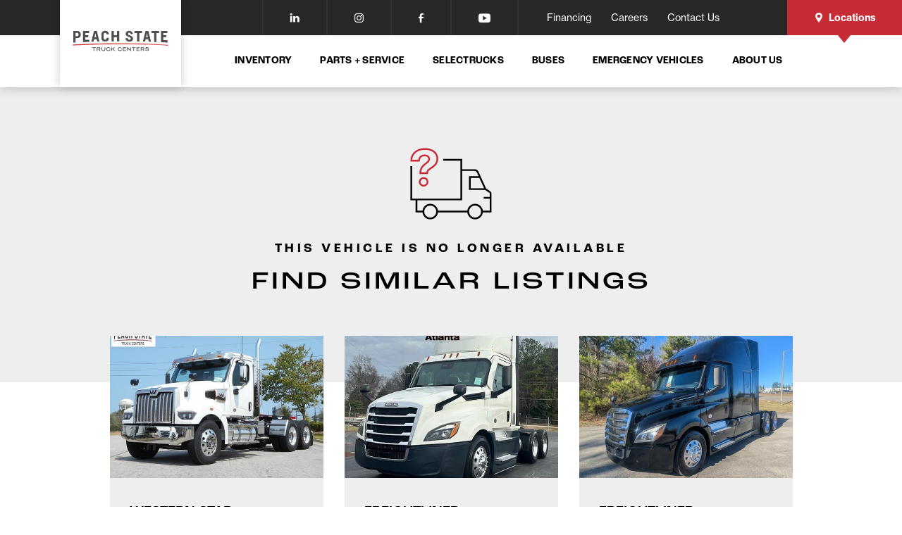

--- FILE ---
content_type: text/html; charset=UTF-8
request_url: https://www.peachstatetrucks.com/inventory-unavailable?truck=448-2018-freightliner-ca113-cascadia
body_size: 24623
content:
<!doctype html>
<html>

<head>
  <meta charset="utf-8">
  <meta id="viewport" name="viewport"
    content="width=device-width, user-scalable=no, initial-scale=1, minimum-scale=1, maximum-scale=1" />

  <title>
    Inventory Not Found | Peach State Truck Centers
  </title>

  <meta name="description" content="This truck has been sold and is no longer available. View more of Peach State Truck Center&#039;s available inventory on their website.">
  <meta name="keywords" content="sample, keywords">
  <meta name="csrf-token" content="65AbJkHKQEwMTlyaJ45PaQRfw900GQnX6X1m4qzZ">

  <link href="https://www.peachstatetrucks.com/inventory-unavailable" rel="canonical">

  <link rel="dns-prefetch" href="https://cdnjs.cloudflare.com">
  
  <link rel="dns-prefetch" href="https://code.jquery.com">
  <link rel="dns-prefetch" href="https://fonts.googleapis.com">

      <link rel="shortcut icon" type="image/png" href="https://www.peachstatetrucks.com/storage/cms-settings/pst-favicon-66903132c68fe.png">
  
  <link rel="stylesheet" type="text/css"
    href="https://cdnjs.cloudflare.com/ajax/libs/slick-carousel/1.8.1/slick.min.css" />

  <link rel="stylesheet" href="/css/vendor/datepicker.min.css?id=4cb7f3de32c1071fae01daeb91d4b7a3">
  <link rel="stylesheet" type="text/css" href="//cdn.jsdelivr.net/npm/slick-carousel@1.8.1/slick/slick.css" />
  <link rel="stylesheet" type="text/css" href="https://cdnjs.cloudflare.com/ajax/libs/chosen/1.8.3/chosen.min.css" />
  <link rel="stylesheet" href="/css/main.css?id=dc14b343cb1ae7b4660176a52d909f62">
  <link rel="stylesheet" href="/css/vendor/animate.min.css?id=0a9b1390779200b3f9d3548ecc7b8371">
  <link rel="stylesheet" href="https://cdn.jsdelivr.net/npm/@fancyapps/ui@4.0.5/dist/fancybox.css">

  <!-- Vimeo Code -->
  <script async src="//player.vimeo.com/api/player.js"></script>

  <!-- Internet Exploder 9 or older -->
  <!--[if lte IE 9]>
 <link rel="stylesheet" type="text/css" href="/css/ie.css?id=68b329da9893e34099c7d8ad5cb9c940" />
 <![endif]-->
  <!--[if lt IE 9]>
 <script src="https://cdnjs.cloudflare.com/ajax/libs/html5shiv/3.7.3/html5shiv.min.js"></script>
 <![endif]-->
  <!--
 <script src="https://use.typekit.net/koo8rod.js"></script>
 <script>
   try {
     Typekit.load({
       async: true
     });
   } catch (e) {}
 </script>
-->
  <!-- 	TYPEKIT CACHE CODE	 -->
  <script type="text/javascript">
    ! function(e, t, n, a, c, l, m, o, d, f, h, i) {
      c[l] && (d = e.createElement(t), d[n] = c[l], e[a]("head")[0].appendChild(d), e.documentElement.className +=
          " wf-cached"),
        function s() {
          for (d = e[a](t), f = "", h = 0; h < d.length; h++) i = d[h][n], i.match(m) && (f += i);
          f && (c[l] = "/**/" + f), setTimeout(s, o += o)
        }()
    }(document, "style", "innerHTML", "getElementsByTagName", localStorage, "tk", /^@font|^\.tk-/, 100);
  </script>
  <!--	TypeKit Code: Replace kitID	 -->
  <script>
    (function(d) {
      var config = {
          kitId: 'fwy6hii',
          scriptTimeout: 3000,
          async: true
        },
        h = d.documentElement,
        t = setTimeout(function() {
          h.className = h.className.replace(/\bwf-loading\b/g, "") + " wf-inactive";
        }, config.scriptTimeout),
        tk = d.createElement("script"),
        f = false,
        s = d.getElementsByTagName("script")[0],
        a;
      h.className += " wf-loading";
      tk.src = 'https://use.typekit.net/' + config.kitId + '.js';
      tk.async = true;
      tk.onload = tk.onreadystatechange = function() {
        a = this.readyState;
        if (f || a && a != "complete" && a != "loaded") return;
        f = true;
        clearTimeout(t);
        try {
          Typekit.load(config)
        } catch (e) {}
      };
      s.parentNode.insertBefore(tk, s)
    })(document);
  </script>
  <!-- Google tag (gtag.js) -->
<script async src="https://www.googletagmanager.com/gtag/js?id=G-PG60V74LYS"></script>
<script>
  window.dataLayer = window.dataLayer || [];
  function gtag(){dataLayer.push(arguments);}
  gtag('js', new Date());

  gtag('config', 'G-PG60V74LYS');
</script>

<!-- Google Tag Manager -->
<script>(function(w,d,s,l,i){w[l]=w[l]||[];w[l].push({'gtm.start':
  new Date().getTime(),event:'gtm.js'});var f=d.getElementsByTagName(s)[0],
  j=d.createElement(s),dl=l!='dataLayer'?'&l='+l:'';j.async=true;j.src=
  'https://www.googletagmanager.com/gtm.js?id='+i+dl;f.parentNode.insertBefore(j,f);
  })(window,document,'script','dataLayer','GTM-5H4ZCZP');</script>
  <!-- End Google Tag Manager -->

<!-- Google Tag Manager -->
<script>(function(w,d,s,l,i){w[l]=w[l]||[];w[l].push({'gtm.start':
new Date().getTime(),event:'gtm.js'});var f=d.getElementsByTagName(s)[0],
j=d.createElement(s),dl=l!='dataLayer'?'&l='+l:'';j.async=true;j.src=
'https://www.googletagmanager.com/gtm.js?id='+i+dl;f.parentNode.insertBefore(j,f);
})(window,document,'script','dataLayer','GTM-P889XH6');</script>
<!-- End Google Tag Manager -->

<meta name="facebook-domain-verification" content="htdvwfqvkx1e71r5ux8jmxx1oyxfqb" />

<script type="application/ld+json">
{
  "@context": "https://schema.org",
  "@type": "Organization",
  "name": "Peach State Truck Centers",
  "alternateName": "Peach State Freightliner",
  "url": "https://www.peachstatetrucks.com/",
  "logo": "https://www.peachstatetrucks.com/public/img/test-logo.png",
  "contactPoint": {
    "@type": "ContactPoint",
    "telephone": "18668315332",
    "contactType": "customer service",
    "areaServed": "US"
  },
  "sameAs": [
    "https://www.facebook.com/PeachStateFTL/",
    "https://www.linkedin.com/company/peach-state-freightliner/"
  ]
}
</script>

<!-- Facebook Pixel Code -->
<script>
  !function(f,b,e,v,n,t,s)
  {if(f.fbq)return;n=f.fbq=function(){n.callMethod?
  n.callMethod.apply(n,arguments):n.queue.push(arguments)};
  if(!f._fbq)f._fbq=n;n.push=n;n.loaded=!0;n.version='2.0';
  n.queue=[];t=b.createElement(e);t.async=!0;
  t.src=v;s=b.getElementsByTagName(e)[0];
  s.parentNode.insertBefore(t,s)}(window, document,'script',
  'https://connect.facebook.net/en_US/fbevents.js');
  fbq('init', '518616675698992');
  fbq('track', 'PageView');
</script>
<noscript><img height="1" width="1" style="display:none"
  src="https://www.facebook.com/tr?id=518616675698992&ev=PageView&noscript=1"
/></noscript>
<!-- End Facebook Pixel Code -->

<script>    (function(w,d,t,r,u)    {        var f,n,i;        w[u]=w[u]||[],f=function()        {            var o={ti:"134598410"};            o.q=w[u],w[u]=new UET(o),w[u].push("pageLoad")        },        n=d.createElement(t),n.src=r,n.async=1,n.onload=n.onreadystatechange=function()        {            var s=this.readyState;            s&&s!=="loaded"&&s!=="complete"||(f(),n.onload=n.onreadystatechange=null)        },        i=d.getElementsByTagName(t)[0],i.parentNode.insertBefore(n,i)    })    (window,document,"script","//bat.bing.com/bat.js","uetq");</script>

<!-- Google Tag Manager -->
<script>(function(w,d,s,l,i){w[l]=w[l]||[];w[l].push({'gtm.start':
new Date().getTime(),event:'gtm.js'});var f=d.getElementsByTagName(s)[0],
j=d.createElement(s),dl=l!='dataLayer'?'&l='+l:'';j.async=true;j.src=
'https://www.googletagmanager.com/gtm.js?id='+i+dl;f.parentNode.insertBefore(j,f);
})(window,document,'script','dataLayer','GTM-P26X6X9');</script>
<!-- End Google Tag Manager -->

<!-- Meta Pixel Code -->
<script>
!function(f,b,e,v,n,t,s)
{if(f.fbq)return;n=f.fbq=function(){n.callMethod?
n.callMethod.apply(n,arguments):n.queue.push(arguments)};
if(!f._fbq)f._fbq=n;n.push=n;n.loaded=!0;n.version='2.0';
n.queue=[];t=b.createElement(e);t.async=!0;
t.src=v;s=b.getElementsByTagName(e)[0];
s.parentNode.insertBefore(t,s)}(window, document,'script',
'https://connect.facebook.net/en_US/fbevents.js');
fbq('init', '361681547923262');
fbq('track', 'PageView');
</script>
<noscript><img height="1" width="1" style="display:none"
src="https://www.facebook.com/tr?id=361681547923262&ev=PageView&noscript=1"
/></noscript>
<!-- End Meta Pixel Code -->
  

  
</head>

<body>
  <!-- Google Tag Manager (noscript) -->
<noscript><iframe src="https://www.googletagmanager.com/ns.html?id=GTM-5H4ZCZP"
     height="0" width="0" style="display:none;visibility:hidden"></iframe></noscript>
     <!-- End Google Tag Manager (noscript) -->
     
     <!-- Google Tag Manager (noscript) -->
      <noscript><iframe src="https://www.googletagmanager.com/ns.html?id=GTM-P26X6X9"
      height="0" width="0" style="display:none;visibility:hidden"></iframe></noscript>

<!-- Google Tag Manager (noscript) -->
<noscript><iframe src="https://www.googletagmanager.com/ns.html?id=GTM-P889XH6"
height="0" width="0" style="display:none;visibility:hidden"></iframe></noscript>
<!-- End Google Tag Manager (noscript) -->
  <header class="header js-header" :class="itsResponsive && mobileMenuOpen == true ? 'is-open' : ''" x-data="components.alpine.headerSearch.headerSearch()" x-init="initialize">
  <div class="header__cast">

    <!-- SECONDARY NAV -->
    <div class="header__secondary">
      <div class="header__container">

        <!-- Social -->
        <div class="header__secondary__item header__secondary__item--social">
          <div class="header__social-nav">
            <ul class="c-navigation-social ">

      <li class="c-navigation-social__item">
      <a class="c-navigation-social__anchor" href="https://www.linkedin.com/company/peach-state-freightliner" target="_blank" onclick="gtag('event', 'Social', {
    'event_category': 'Social',
    'event_action': 'LinkedIn',
    'event_label': 'Outbound Link'
    });">
        <i class="icon-linkedin"></i>
      </a>
    </li>
    <li class="c-navigation-social__item">
      <a class="c-navigation-social__anchor" href="https://www.instagram.com/peachstatetruckcenters/" target="_blank" onclick="gtag('event', 'Social', {
    'event_category': 'Social',
    'event_action': 'Instagram',
    'event_label': 'Outbound Link'
    });">
        <i class="icon-instagram"></i>
      </a>
    </li>

    <li class="c-navigation-social__item">
      <a class="c-navigation-social__anchor" href="https://www.facebook.com/PeachStateTruckCenters/" target="_blank" onclick="gtag('event', 'Social', {
        'event_category': 'Social',
        'event_action': 'Facebook',
        'event_label': 'Outbound Link'
        });"><i class="icon-facebook"></i></a>
    </li>

    <li class="c-navigation-social__item">
      <a class="c-navigation-social__anchor" href="https://www.youtube.com/channel/UCn-nLyiKTXUonF2guSEuDPg" target="_blank" onclick="gtag('event', 'Social', {
        'event_category': 'Social',
        'event_action': 'YouTube',
        'event_label': 'Outbound Link'
        });"><i class="icon-youtube"></i></a>
    </li>
  
</ul>
          </div>
        </div>

                  <div class="header__secondary__item">
            <ul class="header__contact">

                              <li class="header__contact__item">
                  <a class="header__contact__anchor" href="/financing">
                    <span>Financing</span>
                  </a>
                </li>
                              <li class="header__contact__item">
                  <a class="header__contact__anchor" href="/careers">
                    <span>Careers</span>
                  </a>
                </li>
                              <li class="header__contact__item">
                  <a class="header__contact__anchor" href="/contact-us">
                    <span>Contact Us</span>
                  </a>
                </li>
              
            </ul>
          </div>
        
                  <div class="header__secondary__item">
            <button class="header__secondary__location" :class="locationsPanel === true ? 'is-active' : ''" @click="!itsMobile && !locationsPanel ? locationsPanel = true : locationsPanel = false , locationSelected = null , itsMobile === true ? window.location.assign('/locations') : '' "><i class="header__secondary__location-icon icon-location"></i>Locations</button>
          </div>
        
      </div>

    </div>
    <!-- END OF SECONDARY NAV -->

    <!-- PRIMARY NAV -->
    <div class="header__primary">
      <div class="header__container">
        <div class="header__floating-logo" :class="itsResponsive && mobileMenuOpen == true ? 'is-hidden' : ''">
          <div class="header__floating-logo__container">
            <a href="/">
              <img src="/images/peach-state-logo.svg" alt="" class="header__floating-logo__img">
            </a>
          </div>
        </div>
        <!-- Mobile Menu -->
        <div class="header__primary__item has-mobile-menu">
          <div class="mobile-menu" :class="[mobileMenuOpen == true ? 'is-active' : '', panelShown !== null ? 'is-static' : '']">
            <div class="mobile-menu__logo">
              <a href="/"><img src="/images/peach-state-logo.svg" /></a>
            </div>
            <button class="mobile-menu__close" @click="mobileMenuOpen = false">
              <i class="mobile-menu__close-icon icon-close"></i>
            </button>

            
            <div class="mobile-menu__nav">

              
              <button class="mobile-menu__nav-item" @click="panelShown = 1">
                Inventory
                <i class="mobile-menu__nav-item-icon icon-thick-chevron-right"></i>
              </button>
              <div class="mobile-menu__panel" :class="[panelShown == 1 ? 'is-visible' : '', panelShown === null || panelShown !== 1 ? 'is-static' : '']">
                <button class="mobile-menu__close" @click="mobileMenuOpen = false">
                  <i class="mobile-menu__close-icon icon-close"></i>
                </button>
                <div class="mobile-menu__panel-main-heading">
                  <i @click="panelShown = null" class="mobile-menu__main-heading-icon icon-thick-chevron-left"></i>
                  <a class="mobile-menu__panel-text" href="/inventory">Inventory</a>
                </div>

                <div class="mobile-menu__panel-content">
                  <p class="mobile-menu__panel-content-heading u-display--mobile">Find My Truck</p>
                  <p class="mobile-menu__panel-content-heading u-display--tablet-block">Start Your Search</p>
                </div>
                <form action="/inventory">
                  <div class="mobile-menu__panel-row mobile-menu__panel-row--search no-border-md">
                    <div class="c-search__checkboxes c-search__checkboxes--mobile-menu">
                      <div class="c-search__checkbox">
                        <input type="radio" id="inventoryUsedMobile" name="mbCondition[]" class="c-search__checkbox-input" value="used">
                        <label for="inventoryUsedMobile" class="c-search__checkbox-label">
                          Used
                        </label>
                      </div>

                      <div class="c-search__checkbox" style="padding-left:17px;">
                        <input type="radio" id="inventoryNewMobile" name="condition[]" class="c-search__checkbox-input" value="new">
                        <label for="inventoryNewMobile" class="c-search__checkbox-label">
                          New
                        </label>
                      </div>
                    </div>
                  </div>

                  <div class="mobile-menu__panel-row mobile-menu__panel-row--search is-dropdown">

                    <div class="c-search__dropdown c-search__dropdown--mobile-menu js-header-inventory-search__pseudo-select">
                      <div class="c-search__dropdown-heading js-header-inventory-search__pseudo-select__heading">
                        <span class="c-search__dropdown-heading-contents js-header-inventory-search__pseudo-select__name--vocaCat">
                          Vocational Category
                        </span>

                        <i class="icon-thick-chevron-down c-search__dropdown-heading-icon"></i>
                      </div>

                      <div class="c-search__dropdown-contents js-header-inventory-search__pseudo-select__option-container is-in-nav">
                                                  <div class="c-search__dropdown-row c-search__dropdown-row--flex">
                            <label class="c-search__dropdown-description" for="mb-nav-inv-search-vocational-cat-0">
                              <p class="c-search__dropdown-description-text">Day Cab Trucks</p>
                            </label>
                            <div class="c-search__dropdown-checkbox">
                              <input type="checkbox" id="mb-nav-inv-search-vocational-cat-0" name="mbVocational_categories[]" class="c-search__checkbox-input js-header-inventory-search__pseudo-select__option" data-label="Day Cab Trucks" value="Day Cab Trucks" >
                              <label class="c-search__checkbox-label" for="mb-nav-inv-search-vocational-cat-0"></label>
                            </div>
                          </div>
                                                  <div class="c-search__dropdown-row c-search__dropdown-row--flex">
                            <label class="c-search__dropdown-description" for="mb-nav-inv-search-vocational-cat-1">
                              <p class="c-search__dropdown-description-text">Sleeper Trucks</p>
                            </label>
                            <div class="c-search__dropdown-checkbox">
                              <input type="checkbox" id="mb-nav-inv-search-vocational-cat-1" name="mbVocational_categories[]" class="c-search__checkbox-input js-header-inventory-search__pseudo-select__option" data-label="Sleeper Trucks" value="Sleeper Trucks" >
                              <label class="c-search__checkbox-label" for="mb-nav-inv-search-vocational-cat-1"></label>
                            </div>
                          </div>
                                                  <div class="c-search__dropdown-row c-search__dropdown-row--flex">
                            <label class="c-search__dropdown-description" for="mb-nav-inv-search-vocational-cat-2">
                              <p class="c-search__dropdown-description-text">Box Cargo / Straight</p>
                            </label>
                            <div class="c-search__dropdown-checkbox">
                              <input type="checkbox" id="mb-nav-inv-search-vocational-cat-2" name="mbVocational_categories[]" class="c-search__checkbox-input js-header-inventory-search__pseudo-select__option" data-label="Box Cargo / Straight" value="Box Cargo / Straight" >
                              <label class="c-search__checkbox-label" for="mb-nav-inv-search-vocational-cat-2"></label>
                            </div>
                          </div>
                                                  <div class="c-search__dropdown-row c-search__dropdown-row--flex">
                            <label class="c-search__dropdown-description" for="mb-nav-inv-search-vocational-cat-3">
                              <p class="c-search__dropdown-description-text">Box Cutaway-Cube</p>
                            </label>
                            <div class="c-search__dropdown-checkbox">
                              <input type="checkbox" id="mb-nav-inv-search-vocational-cat-3" name="mbVocational_categories[]" class="c-search__checkbox-input js-header-inventory-search__pseudo-select__option" data-label="Box Cutaway-Cube" value="Box Cutaway-Cube" >
                              <label class="c-search__checkbox-label" for="mb-nav-inv-search-vocational-cat-3"></label>
                            </div>
                          </div>
                                                  <div class="c-search__dropdown-row c-search__dropdown-row--flex">
                            <label class="c-search__dropdown-description" for="mb-nav-inv-search-vocational-cat-4">
                              <p class="c-search__dropdown-description-text">Cab &amp; Chassis Trucks</p>
                            </label>
                            <div class="c-search__dropdown-checkbox">
                              <input type="checkbox" id="mb-nav-inv-search-vocational-cat-4" name="mbVocational_categories[]" class="c-search__checkbox-input js-header-inventory-search__pseudo-select__option" data-label="Cab &amp; Chassis Trucks" value="Cab &amp; Chassis Trucks" >
                              <label class="c-search__checkbox-label" for="mb-nav-inv-search-vocational-cat-4"></label>
                            </div>
                          </div>
                                                  <div class="c-search__dropdown-row c-search__dropdown-row--flex">
                            <label class="c-search__dropdown-description" for="mb-nav-inv-search-vocational-cat-5">
                              <p class="c-search__dropdown-description-text">Service Trucks / Utility Trucks / Mechanic Trucks</p>
                            </label>
                            <div class="c-search__dropdown-checkbox">
                              <input type="checkbox" id="mb-nav-inv-search-vocational-cat-5" name="mbVocational_categories[]" class="c-search__checkbox-input js-header-inventory-search__pseudo-select__option" data-label="Service Trucks / Utility Trucks / Mechanic Trucks" value="Service Trucks / Utility Trucks / Mechanic Trucks" >
                              <label class="c-search__checkbox-label" for="mb-nav-inv-search-vocational-cat-5"></label>
                            </div>
                          </div>
                                                  <div class="c-search__dropdown-row c-search__dropdown-row--flex">
                            <label class="c-search__dropdown-description" for="mb-nav-inv-search-vocational-cat-6">
                              <p class="c-search__dropdown-description-text">Dump Trucks</p>
                            </label>
                            <div class="c-search__dropdown-checkbox">
                              <input type="checkbox" id="mb-nav-inv-search-vocational-cat-6" name="mbVocational_categories[]" class="c-search__checkbox-input js-header-inventory-search__pseudo-select__option" data-label="Dump Trucks" value="Dump Trucks" >
                              <label class="c-search__checkbox-label" for="mb-nav-inv-search-vocational-cat-6"></label>
                            </div>
                          </div>
                                                  <div class="c-search__dropdown-row c-search__dropdown-row--flex">
                            <label class="c-search__dropdown-description" for="mb-nav-inv-search-vocational-cat-7">
                              <p class="c-search__dropdown-description-text">Pickup 3/4 Ton</p>
                            </label>
                            <div class="c-search__dropdown-checkbox">
                              <input type="checkbox" id="mb-nav-inv-search-vocational-cat-7" name="mbVocational_categories[]" class="c-search__checkbox-input js-header-inventory-search__pseudo-select__option" data-label="Pickup 3/4 Ton" value="Pickup 3/4 Ton" >
                              <label class="c-search__checkbox-label" for="mb-nav-inv-search-vocational-cat-7"></label>
                            </div>
                          </div>
                                                  <div class="c-search__dropdown-row c-search__dropdown-row--flex">
                            <label class="c-search__dropdown-description" for="mb-nav-inv-search-vocational-cat-8">
                              <p class="c-search__dropdown-description-text">Pickup 1 Ton</p>
                            </label>
                            <div class="c-search__dropdown-checkbox">
                              <input type="checkbox" id="mb-nav-inv-search-vocational-cat-8" name="mbVocational_categories[]" class="c-search__checkbox-input js-header-inventory-search__pseudo-select__option" data-label="Pickup 1 Ton" value="Pickup 1 Ton" >
                              <label class="c-search__checkbox-label" for="mb-nav-inv-search-vocational-cat-8"></label>
                            </div>
                          </div>
                                                  <div class="c-search__dropdown-row c-search__dropdown-row--flex">
                            <label class="c-search__dropdown-description" for="mb-nav-inv-search-vocational-cat-9">
                              <p class="c-search__dropdown-description-text">Flatbed Trucks</p>
                            </label>
                            <div class="c-search__dropdown-checkbox">
                              <input type="checkbox" id="mb-nav-inv-search-vocational-cat-9" name="mbVocational_categories[]" class="c-search__checkbox-input js-header-inventory-search__pseudo-select__option" data-label="Flatbed Trucks" value="Flatbed Trucks" >
                              <label class="c-search__checkbox-label" for="mb-nav-inv-search-vocational-cat-9"></label>
                            </div>
                          </div>
                                                  <div class="c-search__dropdown-row c-search__dropdown-row--flex">
                            <label class="c-search__dropdown-description" for="mb-nav-inv-search-vocational-cat-10">
                              <p class="c-search__dropdown-description-text">Vans - Cargo</p>
                            </label>
                            <div class="c-search__dropdown-checkbox">
                              <input type="checkbox" id="mb-nav-inv-search-vocational-cat-10" name="mbVocational_categories[]" class="c-search__checkbox-input js-header-inventory-search__pseudo-select__option" data-label="Vans - Cargo" value="Vans - Cargo" >
                              <label class="c-search__checkbox-label" for="mb-nav-inv-search-vocational-cat-10"></label>
                            </div>
                          </div>
                                                  <div class="c-search__dropdown-row c-search__dropdown-row--flex">
                            <label class="c-search__dropdown-description" for="mb-nav-inv-search-vocational-cat-11">
                              <p class="c-search__dropdown-description-text">Pickup Other</p>
                            </label>
                            <div class="c-search__dropdown-checkbox">
                              <input type="checkbox" id="mb-nav-inv-search-vocational-cat-11" name="mbVocational_categories[]" class="c-search__checkbox-input js-header-inventory-search__pseudo-select__option" data-label="Pickup Other" value="Pickup Other" >
                              <label class="c-search__checkbox-label" for="mb-nav-inv-search-vocational-cat-11"></label>
                            </div>
                          </div>
                                              </div>
                    </div>
                  </div>

                  <div class="mobile-menu__panel-row mobile-menu__panel-row--search is-dropdown">

                    <div class="c-search__dropdown c-search__dropdown--mobile-menu">
                      <div class="c-search__dropdown-heading" @click="!mbBrandDropdownOpen ? mbBrandDropdownOpen = true : mbBrandDropdownOpen = false" :class="!mbBrandDropdownOpen ? '' : 'is-active'">
                        <input type="text" name="mbManufacturer_id[]" class="c-search__dropdown-input" :value="mbBrandDropdownId">

                        <template x-if="mbBrandDropdownText === null">
                          <span class="c-search__dropdown-heading-contents">
                            Manufacturer
                          </span>
                        </template>

                        <template x-if="mbBrandDropdownText !== null">
                          <span class="c-search__dropdown-heading-contents" x-text="mbBrandDropdownText"></span>
                        </template>

                        <i class="icon-thick-chevron-down c-search__dropdown-heading-icon"></i>
                      </div>

                      <div class="c-search__dropdown-contents is-in-nav" :class="!mbBrandDropdownOpen ? '' : 'is-active'">
                                                  <div class="c-search__dropdown-row" :class="mbBrandDropdownId === '3' ? 'is-selected' : ''" @click=" mbBrandDropdownText = 'FREIGHTLINER',  mbBrandDropdownId = '3', mbBrandDropdownOpen = false">
                            <div class="c-search__dropdown-description">
                              <p class="c-search__dropdown-description-text">FREIGHTLINER</p>
                            </div>
                          </div>
                                                  <div class="c-search__dropdown-row" :class="mbBrandDropdownId === '7' ? 'is-selected' : ''" @click=" mbBrandDropdownText = 'Ford',  mbBrandDropdownId = '7', mbBrandDropdownOpen = false">
                            <div class="c-search__dropdown-description">
                              <p class="c-search__dropdown-description-text">Ford</p>
                            </div>
                          </div>
                                                  <div class="c-search__dropdown-row" :class="mbBrandDropdownId === '8' ? 'is-selected' : ''" @click=" mbBrandDropdownText = 'WESTERN STAR',  mbBrandDropdownId = '8', mbBrandDropdownOpen = false">
                            <div class="c-search__dropdown-description">
                              <p class="c-search__dropdown-description-text">WESTERN STAR</p>
                            </div>
                          </div>
                                                  <div class="c-search__dropdown-row" :class="mbBrandDropdownId === '10' ? 'is-selected' : ''" @click=" mbBrandDropdownText = 'Mack',  mbBrandDropdownId = '10', mbBrandDropdownOpen = false">
                            <div class="c-search__dropdown-description">
                              <p class="c-search__dropdown-description-text">Mack</p>
                            </div>
                          </div>
                                                  <div class="c-search__dropdown-row" :class="mbBrandDropdownId === '12' ? 'is-selected' : ''" @click=" mbBrandDropdownText = 'Kenworth',  mbBrandDropdownId = '12', mbBrandDropdownOpen = false">
                            <div class="c-search__dropdown-description">
                              <p class="c-search__dropdown-description-text">Kenworth</p>
                            </div>
                          </div>
                                              </div>
                    </div>
                  </div>

                  <div class="mobile-menu__panel-row">
                    
                    <button type="submit" class="c-button c-button--primary">
                      Begin Your Search
                    </button>
                    
                    <p class="c-search__subtext">Can't find What You're Looking For?</p>
                    <a href="/contact-us" class="c-search__sublink">Contact Us</a>
                  </div>
                </form>
                
                <div class="mobile-menu__panel-row-buttons">
                  <a href="/inventory" class="c-button c-button--underline">View All Inventory</a>
                </div>
              </div>

                                                <button class="mobile-menu__nav-item" @click="panelShown = 2">
                    Parts + Service

                                          <i class="mobile-menu__nav-item-icon icon-thick-chevron-right"></i>
                                      </button>

                                      <div class="mobile-menu__panel" :class="[
                        panelShown == 2 ? 'is-visible is-2' : '',
                        panelShown === null || panelShown !== 2 ? 'is-static' : '',
                    ]">
                      <button class="mobile-menu__close" @click="mobileMenuOpen = false">
                        <i class="mobile-menu__close-icon icon-close"></i>
                      </button>
                      <div class="mobile-menu__panel-main-heading">
                        <i class="mobile-menu__main-heading-icon icon-thick-chevron-left" @click="panelShown = null"></i>
                        <a href="/parts-and-service" class="mobile-menu__panel-text">Parts + Service</a>
                      </div>

                                              <div class="mobile-menu__panel-row">
                                                      <div class="mobile-menu__panel-row__block">
                              <a href="/parts/parts-department" class="mobile-menu__panel-row-link mobile-menu__panel-row-link--bold">Parts</a>

                                                                                                <a href="/parts/excelerator-parts" class="mobile-menu__panel-row-link mobile-menu__panel-row-link--chevron"><i class="mobile-menu__panel-link-icon icon-thick-chevron-right"></i>Order Parts Online</a>
                                                                  <a href="/parts/parts-specials" class="mobile-menu__panel-row-link mobile-menu__panel-row-link--chevron"><i class="mobile-menu__panel-link-icon icon-thick-chevron-right"></i>Specials</a>
                                                                  <a href="/parts-business-account" class="mobile-menu__panel-row-link mobile-menu__panel-row-link--chevron"><i class="mobile-menu__panel-link-icon icon-thick-chevron-right"></i>Parts Business Account</a>
                                                                
                                                          </div>
                                                      <div class="mobile-menu__panel-row__block">
                              <a href="/service" class="mobile-menu__panel-row-link mobile-menu__panel-row-link--bold">Service</a>

                                                                                                <a href="/service/elite-support" class="mobile-menu__panel-row-link mobile-menu__panel-row-link--chevron"><i class="mobile-menu__panel-link-icon icon-thick-chevron-right"></i>Elite Support</a>
                                                                  <a href="/service/body-shop" class="mobile-menu__panel-row-link mobile-menu__panel-row-link--chevron"><i class="mobile-menu__panel-link-icon icon-thick-chevron-right"></i>Body Shop</a>
                                                                
                                                          </div>
                          
                          
                                                      <div class="mobile-menu__panel-row__block">
                              <a href="/parts-and-service?openmodal=popup_form_18" class="c-button c-button--primary">Request Info</a>
                            </div>
                            
                            
                            
                            
                                                  </div>
                                          </div>
                                                    <button class="mobile-menu__nav-item" @click="panelShown = 3">
                    SelecTrucks

                                          <i class="mobile-menu__nav-item-icon icon-thick-chevron-right"></i>
                                      </button>

                                      <div class="mobile-menu__panel" :class="[
                        panelShown == 3 ? 'is-visible is-3' : '',
                        panelShown === null || panelShown !== 3 ? 'is-static' : '',
                    ]">
                      <button class="mobile-menu__close" @click="mobileMenuOpen = false">
                        <i class="mobile-menu__close-icon icon-close"></i>
                      </button>
                      <div class="mobile-menu__panel-main-heading">
                        <i class="mobile-menu__main-heading-icon icon-thick-chevron-left" @click="panelShown = null"></i>
                        <a href="/selectrucks" class="mobile-menu__panel-text">SelecTrucks</a>
                      </div>

                                              <div class="mobile-menu__panel-row">
                                                      <div class="mobile-menu__panel-row__block">
                              <a href="/selectrucks/financing" class="mobile-menu__panel-row-link mobile-menu__panel-row-link--bold">Financing</a>

                                                          </div>
                                                      <div class="mobile-menu__panel-row__block">
                              <a href="/selectrucks/warranty" class="mobile-menu__panel-row-link mobile-menu__panel-row-link--bold">Warranty</a>

                                                                                                <a href="/selectrucks/90-days-buyers-assurance" class="mobile-menu__panel-row-link mobile-menu__panel-row-link--chevron"><i class="mobile-menu__panel-link-icon icon-thick-chevron-right"></i>90 Days Buyers Assurance</a>
                                                                
                                                          </div>
                                                      <div class="mobile-menu__panel-row__block">
                              <a href="/selectrucks/specials" class="mobile-menu__panel-row-link mobile-menu__panel-row-link--bold">Special Offers</a>

                                                          </div>
                          
                          
                                                  </div>
                                          </div>
                                                    <button class="mobile-menu__nav-item" @click="panelShown = 4">
                    Buses

                                          <i class="mobile-menu__nav-item-icon icon-thick-chevron-right"></i>
                                      </button>

                                      <div class="mobile-menu__panel" :class="[
                        panelShown == 4 ? 'is-visible is-4' : '',
                        panelShown === null || panelShown !== 4 ? 'is-static' : '',
                    ]">
                      <button class="mobile-menu__close" @click="mobileMenuOpen = false">
                        <i class="mobile-menu__close-icon icon-close"></i>
                      </button>
                      <div class="mobile-menu__panel-main-heading">
                        <i class="mobile-menu__main-heading-icon icon-thick-chevron-left" @click="panelShown = null"></i>
                        <a href="/buses" class="mobile-menu__panel-text">Buses</a>
                      </div>

                                              <div class="mobile-menu__panel-content">
                          <div class="mobile-menu__panel-row">
                                                          <a href="/buses/sales" class="mobile-menu__panel-row-link">Sales</a>
                                                          <a href="/parts/thomas-buses" class="mobile-menu__panel-row-link">Parts</a>
                                                          <a href="/service/thomas-buses" class="mobile-menu__panel-row-link">Service</a>
                                                          <a href="/service/bus-body-shop" class="mobile-menu__panel-row-link">Body Shop</a>
                                                      </div>
                        </div>
                                          </div>
                                                    <button class="mobile-menu__nav-item" @click="panelShown = 5">
                    Emergency Vehicles

                                          <i class="mobile-menu__nav-item-icon icon-thick-chevron-right"></i>
                                      </button>

                                      <div class="mobile-menu__panel" :class="[
                        panelShown == 5 ? 'is-visible is-5' : '',
                        panelShown === null || panelShown !== 5 ? 'is-static' : '',
                    ]">
                      <button class="mobile-menu__close" @click="mobileMenuOpen = false">
                        <i class="mobile-menu__close-icon icon-close"></i>
                      </button>
                      <div class="mobile-menu__panel-main-heading">
                        <i class="mobile-menu__main-heading-icon icon-thick-chevron-left" @click="panelShown = null"></i>
                        <a href="/emergency-vehicles" class="mobile-menu__panel-text">Emergency Vehicles</a>
                      </div>

                                              <div class="mobile-menu__panel-content">
                          <div class="mobile-menu__panel-row">
                                                          <a href="/emergency-vehicles/sales" class="mobile-menu__panel-row-link">Sales</a>
                                                          <a href="/parts/emergency-vehicles-parts" class="mobile-menu__panel-row-link">Parts</a>
                                                          <a href="/service/emergency-vehicles-service" class="mobile-menu__panel-row-link">Service</a>
                                                          <a href="/service/emergency-vehicles-collision-centers" class="mobile-menu__panel-row-link">Body Shop</a>
                                                      </div>
                        </div>
                                          </div>
                                  
              
              <button class="mobile-menu__nav-item" @click="panelShown = 9">
                About Us
                <i class="mobile-menu__nav-item-icon icon-thick-chevron-right"></i>
              </button>

              <div class="mobile-menu__panel is-static" :class="[
                  panelShown == 9 ? 'is-visible' : '',
                  panelShown === null || panelShown !== 8 ? 'is-static' : '',
              ]">
                <button class="mobile-menu__close" @click="mobileMenuOpen = false">
                  <i class="mobile-menu__close-icon icon-close"></i>
                </button>
                <div class="mobile-menu__panel-main-heading">
                  <i class="mobile-menu__main-heading-icon icon-thick-chevron-left" @click="panelShown = null"></i>
                  <a href="/blog" class="mobile-menu__panel-text">Blog</a>
                </div>

                <div class="mobile-menu__panel-content">
                  <div class="mobile-menu__panel-row">
                    <a href="/our-company/faqs" class="mobile-menu__panel-row-link mobile-menu__panel-row-link--hover-bold">
                      FAQs
                    </a>
                    <a href="/blog" class="mobile-menu__panel-row-link mobile-menu__panel-row-link--hover-bold">
                      Blog
                    </a>
                    <a href="/videos" class="mobile-menu__panel-row-link mobile-menu__panel-row-link--hover-bold">
                      Videos
                    </a>
                    <a href="/financing" class="mobile-menu__panel-row-link mobile-menu__panel-row-link--hover-bold">
                      Financing
                    </a>
                    <a href="/service/training" class="mobile-menu__panel-row-link mobile-menu__panel-row-link--hover-bold">
                      Training
                    </a>

                  </div>
                </div>
              </div>
            </div>

            
            <div class="mobile-menu__utility">

              <div class="mobile-menu__utility-social-container">
                <a href="https://www.linkedin.com/company/peach-state-freightliner" target="_blank" onclick="gtag('event', 'Social', {
                  'event_category': 'Social',
                  'event_action': 'LinkedIn',
                  'event_label': 'Outbound Link'
                  });" class="mobile-menu__utility-social">
                  <i class="mobile-menu__utility-social-icon icon-linkedin"></i>
                </a>

                <a href="https://www.instagram.com/peachstatetruckcenters/" target="_blank" onclick="gtag('event', 'Social', {
                  'event_category': 'Social',
                  'event_action': 'Instagram',
                  'event_label': 'Outbound Link'
                  });" class="mobile-menu__utility-social">
                  <i class="mobile-menu__utility-social-icon icon-instagram"></i>
                </a>

                <a href="https://www.youtube.com/channel/UCn-nLyiKTXUonF2guSEuDPg" target="_blank" onclick="gtag('event', 'Social', {
                  'event_category': 'Social',
                  'event_action': 'YouTube',
                  'event_label': 'Outbound Link'
                  });" class="mobile-menu__utility-social">
                  <i class="mobile-menu__utility-social-icon icon-youtube"></i>
                </a>

                <a href="https://www.facebook.com/PeachStateTruckCenters/" target="_blank" onclick="gtag('event', 'Social', {
                  'event_category': 'Social',
                  'event_action': 'Facebook',
                  'event_label': 'Outbound Link'
                  });" class="mobile-menu__utility-social">
                  <i class="mobile-menu__utility-social-icon icon-facebook"></i>
                </a>
              </div>

                                                <a class="mobile-menu__utility-link" href="/financing">Financing</a>
                                  <a class="mobile-menu__utility-link" href="/careers">Careers</a>
                                  <a class="mobile-menu__utility-link" href="/contact-us">Contact Us</a>
                              
                              <div class="mobile-menu__utility-bottom">
                  <a href="/locations" class="mobile-menu__location mobile-menu__cta"><i class="mobile-menu__location-icon icon-location"></i>Locations</a>
                </div>
              
            </div>
          </div>
        </div>

        <!-- Locations Panel -->
                  <div class="header__locations-panel" :class="locationsPanel === true ? 'is-visible' : ''">

            <div class="header__locations-panel-inner">

              <div class="header__locations-flex" :class="locationSelected !== null ? 'is-detail' : ''">

                <div class="header__locations-flex__inner">
                                                            <button class="header__locations-location-name" @click="locationSelected = 'Forest Park' ">Forest Park</button>
                                                                                <button class="header__locations-location-name" @click="locationSelected = 'Jefferson' ">Jefferson</button>
                                                                                <button class="header__locations-location-name" @click="locationSelected = 'Norcross' ">Norcross</button>
                                                                                <button class="header__locations-location-name" @click="locationSelected = 'McDonough' ">McDonough</button>
                                                                                <button class="header__locations-location-name" @click="locationSelected = 'Byron' ">Byron</button>
                                                                                <button class="header__locations-location-name" @click="locationSelected = 'SelecTrucks of Atlanta' ">SelecTrucks of Atlanta</button>
                                                                                                                                                                                                                                                                                                                                                                                            
                  <div class="header__locations-panel-all">
                    <a href="/locations" class="header__locations-panel-button c-button c-button--underline">View
                      All</a>
                  </div>
                </div>

                <div class="header__locations-flex__inner">
                                                                                                                                                                                                                                                                                                <button class="header__locations-location-name" @click="locationSelected = 'SelecTrucks of Georgia' ">SelecTrucks of Georgia</button>
                                                                                <button class="header__locations-location-name" @click="locationSelected = 'Commercial Vehicle Parts Center' ">Commercial Vehicle Parts Center</button>
                                                                                <button class="header__locations-location-name" @click="locationSelected = 'Specialty Vehicles' ">Specialty Vehicles</button>
                                                                                <button class="header__locations-location-name" @click="locationSelected = 'SelecTrucks of Alabama' ">SelecTrucks of Alabama</button>
                                                                                <button class="header__locations-location-name" @click="locationSelected = 'Birmingham' ">Birmingham</button>
                                                                                <button class="header__locations-location-name" @click="locationSelected = 'Tuscaloosa' ">Tuscaloosa</button>
                                                                                <button class="header__locations-location-name" @click="locationSelected = 'Harpersville' ">Harpersville</button>
                                                                                <button class="header__locations-location-name" @click="locationSelected = 'Cartersville' ">Cartersville</button>
                                                                                <button class="header__locations-location-name" @click="locationSelected = 'Villa Rica' ">Villa Rica</button>
                                                      </div>
              </div>

            </div>

            <div class="header__locations-panel-detail" :class="locationSelected !== null ? 'is-detail' : ''">

                              <div class="header__location-detail-container" :class="locationSelected === 'Forest Park' ? 'is-selected' : ''">
                  <p class="header__location-detail-name header__location-detail-name--roc">Forest Park
                  </p>

                                      <a class="header__location-detail-phone" href="tel:(404) 366-8044" onclick="gtag('event', 'Telephone Calls', {
                    'event_category': 'Telephone Calls',
                    'event_action': 'Header',
                    'event_label': 'Phone Call - Forest Park'
                    });">
                      <i class="header__location-detail-icon icon-phone"></i>
                      <p>(404) 366-8044</p>
                    </a>
                  
                                      <div class="header__location-detail-address">
                      <i class="header__location-detail-icon header__location-detail-icon--expanded icon-location"></i>
                      <p>5884 Frontage Road, Forest Park, GA 30297</p>
                    </div>
                  
                                      <a id="" class="header__location-detail-directons" href="http://google.com/maps/search/5884%20Frontage%20Road+Forest%20Park+GA+30297"  target="_blank"   ><i class="header__location-detail-icon icon-directions"></i>
                      <p>Get Directions</p></a>
                  
                  <div class="header__location-detail-bottom">
                    <a href="/locations/forest-park" class="header__location-detail-info c-button c-button--underline">More Details</a>
                    <button class="header__location-detail-back icon-arrow-left" @click="locationSelected = null"></button>
                  </div>

                </div>
                              <div class="header__location-detail-container" :class="locationSelected === 'Jefferson' ? 'is-selected' : ''">
                  <p class="header__location-detail-name header__location-detail-name--roc">Jefferson
                  </p>

                                      <a class="header__location-detail-phone" href="tel:(706) 367-8998" onclick="gtag('event', 'Telephone Calls', {
                    'event_category': 'Telephone Calls',
                    'event_action': 'Header',
                    'event_label': 'Phone Call - Jefferson'
                    });">
                      <i class="header__location-detail-icon icon-phone"></i>
                      <p>(706) 367-8998</p>
                    </a>
                  
                                      <div class="header__location-detail-address">
                      <i class="header__location-detail-icon header__location-detail-icon--expanded icon-location"></i>
                      <p>1755 Dry Pond Rd, Jefferson, GA 30549</p>
                    </div>
                  
                                      <a id="" class="header__location-detail-directons" href="http://google.com/maps/search/1755%20Dry%20Pond%20Rd+Jefferson+GA+30549"  target="_blank"   onclick="gtag('event', 'Location Detail Action', {
    'event_category': 'View On Map',
    'event_action': 'Location Detail Action',
    'event_label': 'Get Directions - Jefferson'
    });"  ><i class="header__location-detail-icon icon-directions"></i>
                      <p>Get Directions</p></a>
                  
                  <div class="header__location-detail-bottom">
                    <a href="/locations/jefferson" class="header__location-detail-info c-button c-button--underline">More Details</a>
                    <button class="header__location-detail-back icon-arrow-left" @click="locationSelected = null"></button>
                  </div>

                </div>
                              <div class="header__location-detail-container" :class="locationSelected === 'Norcross' ? 'is-selected' : ''">
                  <p class="header__location-detail-name header__location-detail-name--roc">Norcross
                  </p>

                                      <a class="header__location-detail-phone" href="tel:(770) 449-5300" onclick="gtag('event', 'Telephone Calls', {
                    'event_category': 'Telephone Calls',
                    'event_action': 'Header',
                    'event_label': 'Phone Call - Norcross'
                    });">
                      <i class="header__location-detail-icon icon-phone"></i>
                      <p>(770) 449-5300</p>
                    </a>
                  
                                      <div class="header__location-detail-address">
                      <i class="header__location-detail-icon header__location-detail-icon--expanded icon-location"></i>
                      <p>6535 Crescent Drive, Norcross, GA 30071</p>
                    </div>
                  
                                      <a id="" class="header__location-detail-directons semo-test" href="http://google.com/maps/search/6535%20Crescent%20Drive+Norcross+GA+30071"  target="_blank"   onclick="gtag('event', 'Location Detail Action', {
    'event_category': 'View On Map',
    'event_action': 'Location Detail Action',
    'event_label': 'Get Directions - Norcross'
    });"  ><i class="header__location-detail-icon icon-directions"></i>
                      <p>Get Directions</p></a>
                  
                  <div class="header__location-detail-bottom">
                    <a href="/locations/norcross" class="header__location-detail-info c-button c-button--underline">More Details</a>
                    <button class="header__location-detail-back icon-arrow-left" @click="locationSelected = null"></button>
                  </div>

                </div>
                              <div class="header__location-detail-container" :class="locationSelected === 'McDonough' ? 'is-selected' : ''">
                  <p class="header__location-detail-name header__location-detail-name--roc">McDonough
                  </p>

                                      <a class="header__location-detail-phone" href="tel:(678) 583-8800" onclick="gtag('event', 'Telephone Calls', {
                    'event_category': 'Telephone Calls',
                    'event_action': 'Header',
                    'event_label': 'Phone Call - McDonough'
                    });">
                      <i class="header__location-detail-icon icon-phone"></i>
                      <p>(678) 583-8800</p>
                    </a>
                  
                                      <div class="header__location-detail-address">
                      <i class="header__location-detail-icon header__location-detail-icon--expanded icon-location"></i>
                      <p>100 Sterling Place, McDonough, GA 30253</p>
                    </div>
                  
                                      <a id="" class="header__location-detail-directons" href="http://google.com/maps/search/100%20Sterling%20Place+McDonough+GA+30253"  target="_blank"   ><i class="header__location-detail-icon icon-directions"></i>
                      <p>Get Directions</p></a>
                  
                  <div class="header__location-detail-bottom">
                    <a href="/locations/mcdonough" class="header__location-detail-info c-button c-button--underline">More Details</a>
                    <button class="header__location-detail-back icon-arrow-left" @click="locationSelected = null"></button>
                  </div>

                </div>
                              <div class="header__location-detail-container" :class="locationSelected === 'Byron' ? 'is-selected' : ''">
                  <p class="header__location-detail-name header__location-detail-name--roc">Byron
                  </p>

                                      <a class="header__location-detail-phone" href="tel:(478) 956-1000" onclick="gtag('event', 'Telephone Calls', {
                    'event_category': 'Telephone Calls',
                    'event_action': 'Header',
                    'event_label': 'Phone Call - Byron'
                    });">
                      <i class="header__location-detail-icon icon-phone"></i>
                      <p>(478) 956-1000</p>
                    </a>
                  
                                      <div class="header__location-detail-address">
                      <i class="header__location-detail-icon header__location-detail-icon--expanded icon-location"></i>
                      <p>137 Peachtree Parkway, Byron, GA 31008</p>
                    </div>
                  
                                      <a id="" class="header__location-detail-directons" href="http://google.com/maps/search/137%20Peachtree%20Parkway+Byron+GA+31008"  target="_blank"   ><i class="header__location-detail-icon icon-directions"></i>
                      <p>Get Directions</p></a>
                  
                  <div class="header__location-detail-bottom">
                    <a href="/locations/byron" class="header__location-detail-info c-button c-button--underline">More Details</a>
                    <button class="header__location-detail-back icon-arrow-left" @click="locationSelected = null"></button>
                  </div>

                </div>
                              <div class="header__location-detail-container" :class="locationSelected === 'SelecTrucks of Atlanta' ? 'is-selected' : ''">
                  <p class="header__location-detail-name header__location-detail-name--roc">SelecTrucks of Atlanta
                  </p>

                                      <a class="header__location-detail-phone" href="tel:(800) 999-2512" onclick="gtag('event', 'Telephone Calls', {
                    'event_category': 'Telephone Calls',
                    'event_action': 'Header',
                    'event_label': 'Phone Call - SelecTrucks of Atlanta'
                    });">
                      <i class="header__location-detail-icon icon-phone"></i>
                      <p>(800) 999-2512</p>
                    </a>
                  
                                      <div class="header__location-detail-address">
                      <i class="header__location-detail-icon header__location-detail-icon--expanded icon-location"></i>
                      <p>333 Industrial Blvd, McDonough, GA 30253</p>
                    </div>
                  
                                      <a id="" class="header__location-detail-directons" href="https://goo.gl/maps/RHsGrzvPFNBE47WB6"  target="_blank"   ><i class="header__location-detail-icon icon-directions"></i>
                      <p>Get Directions</p></a>
                  
                  <div class="header__location-detail-bottom">
                    <a href="/locations/select-trucks-atlanta" class="header__location-detail-info c-button c-button--underline">More Details</a>
                    <button class="header__location-detail-back icon-arrow-left" @click="locationSelected = null"></button>
                  </div>

                </div>
                              <div class="header__location-detail-container" :class="locationSelected === 'SelecTrucks of Georgia' ? 'is-selected' : ''">
                  <p class="header__location-detail-name header__location-detail-name--roc">SelecTrucks of Georgia
                  </p>

                                      <a class="header__location-detail-phone" href="tel:(706) 591-7024" onclick="gtag('event', 'Telephone Calls', {
                    'event_category': 'Telephone Calls',
                    'event_action': 'Header',
                    'event_label': 'Phone Call - SelecTrucks of Georgia'
                    });">
                      <i class="header__location-detail-icon icon-phone"></i>
                      <p>(706) 591-7024</p>
                    </a>
                  
                                      <div class="header__location-detail-address">
                      <i class="header__location-detail-icon header__location-detail-icon--expanded icon-location"></i>
                      <p>1755 Dry Pond Rd, Jefferson, GA 30549</p>
                    </div>
                  
                                      <a id="" class="header__location-detail-directons" href="http://google.com/maps/search/1755%20Dry%20Pond%20Rd+Jefferson+GA+30549"  target="_blank"   ><i class="header__location-detail-icon icon-directions"></i>
                      <p>Get Directions</p></a>
                  
                  <div class="header__location-detail-bottom">
                    <a href="/locations/select-trucks-georgia" class="header__location-detail-info c-button c-button--underline">More Details</a>
                    <button class="header__location-detail-back icon-arrow-left" @click="locationSelected = null"></button>
                  </div>

                </div>
                              <div class="header__location-detail-container" :class="locationSelected === 'Commercial Vehicle Parts Center' ? 'is-selected' : ''">
                  <p class="header__location-detail-name header__location-detail-name--roc">Commercial Vehicle Parts Center
                  </p>

                                      <a class="header__location-detail-phone" href="tel:(770) 449-5300" onclick="gtag('event', 'Telephone Calls', {
                    'event_category': 'Telephone Calls',
                    'event_action': 'Header',
                    'event_label': 'Phone Call - Commercial Vehicle Parts Center'
                    });">
                      <i class="header__location-detail-icon icon-phone"></i>
                      <p>(770) 449-5300</p>
                    </a>
                  
                                      <div class="header__location-detail-address">
                      <i class="header__location-detail-icon header__location-detail-icon--expanded icon-location"></i>
                      <p>6814 Best Friend Road, Doraville, GA 30340</p>
                    </div>
                  
                                      <a id="" class="header__location-detail-directons" href="http://google.com/maps/search/6814%20Best%20Friend%20Road+Doraville+GA+30340"  target="_blank"   ><i class="header__location-detail-icon icon-directions"></i>
                      <p>Get Directions</p></a>
                  
                  <div class="header__location-detail-bottom">
                    <a href="/locations/parts-distribution-center" class="header__location-detail-info c-button c-button--underline">More Details</a>
                    <button class="header__location-detail-back icon-arrow-left" @click="locationSelected = null"></button>
                  </div>

                </div>
                              <div class="header__location-detail-container" :class="locationSelected === 'Specialty Vehicles' ? 'is-selected' : ''">
                  <p class="header__location-detail-name header__location-detail-name--roc">Specialty Vehicles
                  </p>

                                      <a class="header__location-detail-phone" href="tel:(404) 362-9385" onclick="gtag('event', 'Telephone Calls', {
                    'event_category': 'Telephone Calls',
                    'event_action': 'Header',
                    'event_label': 'Phone Call - Specialty Vehicles'
                    });">
                      <i class="header__location-detail-icon icon-phone"></i>
                      <p>(404) 362-9385</p>
                    </a>
                  
                                      <div class="header__location-detail-address">
                      <i class="header__location-detail-icon header__location-detail-icon--expanded icon-location"></i>
                      <p>5814 Frontage Rd, Forest Park, GA 30297</p>
                    </div>
                  
                                      <a id="" class="header__location-detail-directons" href="http://google.com/maps/search/5814%20Frontage%20Rd+Forest%20Park+GA+30297"  target="_blank"   ><i class="header__location-detail-icon icon-directions"></i>
                      <p>Get Directions</p></a>
                  
                  <div class="header__location-detail-bottom">
                    <a href="/locations/specialty-vehicles" class="header__location-detail-info c-button c-button--underline">More Details</a>
                    <button class="header__location-detail-back icon-arrow-left" @click="locationSelected = null"></button>
                  </div>

                </div>
                              <div class="header__location-detail-container" :class="locationSelected === 'SelecTrucks of Alabama' ? 'is-selected' : ''">
                  <p class="header__location-detail-name header__location-detail-name--roc">SelecTrucks of Alabama
                  </p>

                                      <a class="header__location-detail-phone" href="tel:(205) 322-6695" onclick="gtag('event', 'Telephone Calls', {
                    'event_category': 'Telephone Calls',
                    'event_action': 'Header',
                    'event_label': 'Phone Call - SelecTrucks of Alabama'
                    });">
                      <i class="header__location-detail-icon icon-phone"></i>
                      <p>(205) 322-6695</p>
                    </a>
                  
                                      <div class="header__location-detail-address">
                      <i class="header__location-detail-icon header__location-detail-icon--expanded icon-location"></i>
                      <p>401 Daniel Payne Dr, Birmingham, AL 35214</p>
                    </div>
                  
                                      <a id="" class="header__location-detail-directons" href="http://google.com/maps/search/401%20Daniel%20Payne%20Dr+Birmingham+AL+35214"   ><i class="header__location-detail-icon icon-directions"></i>
                      <p>Get Directions</p></a>
                  
                  <div class="header__location-detail-bottom">
                    <a href="/locations/select-trucks-alabama" class="header__location-detail-info c-button c-button--underline">More Details</a>
                    <button class="header__location-detail-back icon-arrow-left" @click="locationSelected = null"></button>
                  </div>

                </div>
                              <div class="header__location-detail-container" :class="locationSelected === 'Birmingham' ? 'is-selected' : ''">
                  <p class="header__location-detail-name header__location-detail-name--roc">Birmingham
                  </p>

                                      <a class="header__location-detail-phone" href="tel:(205) 322-6695" onclick="gtag('event', 'Telephone Calls', {
                    'event_category': 'Telephone Calls',
                    'event_action': 'Header',
                    'event_label': 'Phone Call - Birmingham'
                    });">
                      <i class="header__location-detail-icon icon-phone"></i>
                      <p>(205) 322-6695</p>
                    </a>
                  
                                      <div class="header__location-detail-address">
                      <i class="header__location-detail-icon header__location-detail-icon--expanded icon-location"></i>
                      <p>401 Daniel Payne Dr, Birmingham, AL 35214</p>
                    </div>
                  
                                      <a id="" class="header__location-detail-directons" href="http://google.com/maps/search/401%20Daniel%20Payne%20Dr+Birmingham+AL+35214"   ><i class="header__location-detail-icon icon-directions"></i>
                      <p>Get Directions</p></a>
                  
                  <div class="header__location-detail-bottom">
                    <a href="/locations/birmingham-freightliner" class="header__location-detail-info c-button c-button--underline">More Details</a>
                    <button class="header__location-detail-back icon-arrow-left" @click="locationSelected = null"></button>
                  </div>

                </div>
                              <div class="header__location-detail-container" :class="locationSelected === 'Tuscaloosa' ? 'is-selected' : ''">
                  <p class="header__location-detail-name header__location-detail-name--roc">Tuscaloosa
                  </p>

                                      <a class="header__location-detail-phone" href="tel:(205) 759-8782" onclick="gtag('event', 'Telephone Calls', {
                    'event_category': 'Telephone Calls',
                    'event_action': 'Header',
                    'event_label': 'Phone Call - Tuscaloosa'
                    });">
                      <i class="header__location-detail-icon icon-phone"></i>
                      <p>(205) 759-8782</p>
                    </a>
                  
                                      <div class="header__location-detail-address">
                      <i class="header__location-detail-icon header__location-detail-icon--expanded icon-location"></i>
                      <p>5404 Reese Phifer Ave, Tuscaloosa, AL 35405</p>
                    </div>
                  
                                      <a id="" class="header__location-detail-directons" href="http://google.com/maps/search/5404%20Kauloosa%20Ave+Tuscaloosa+AL+35405"  target="_blank"   ><i class="header__location-detail-icon icon-directions"></i>
                      <p>Get Directions</p></a>
                  
                  <div class="header__location-detail-bottom">
                    <a href="/locations/alabama-freightliner" class="header__location-detail-info c-button c-button--underline">More Details</a>
                    <button class="header__location-detail-back icon-arrow-left" @click="locationSelected = null"></button>
                  </div>

                </div>
                              <div class="header__location-detail-container" :class="locationSelected === 'Harpersville' ? 'is-selected' : ''">
                  <p class="header__location-detail-name header__location-detail-name--roc">Harpersville
                  </p>

                                      <a class="header__location-detail-phone" href="tel:(205) 421-2020" onclick="gtag('event', 'Telephone Calls', {
                    'event_category': 'Telephone Calls',
                    'event_action': 'Header',
                    'event_label': 'Phone Call - Harpersville'
                    });">
                      <i class="header__location-detail-icon icon-phone"></i>
                      <p>(205) 421-2020</p>
                    </a>
                  
                                      <div class="header__location-detail-address">
                      <i class="header__location-detail-icon header__location-detail-icon--expanded icon-location"></i>
                      <p>3130 Hwy 280, Harpersville, AL 35078</p>
                    </div>
                  
                                      <a id="" class="header__location-detail-directons" href="http://google.com/maps/search/3130%20Hwy%20280+Harpersville+AL%20+35078"  target="_blank"   ><i class="header__location-detail-icon icon-directions"></i>
                      <p>Get Directions</p></a>
                  
                  <div class="header__location-detail-bottom">
                    <a href="/locations/harpersville" class="header__location-detail-info c-button c-button--underline">More Details</a>
                    <button class="header__location-detail-back icon-arrow-left" @click="locationSelected = null"></button>
                  </div>

                </div>
                              <div class="header__location-detail-container" :class="locationSelected === 'Cartersville' ? 'is-selected' : ''">
                  <p class="header__location-detail-name header__location-detail-name--roc">Cartersville
                  </p>

                                      <a class="header__location-detail-phone" href="tel:678-695-4920" onclick="gtag('event', 'Telephone Calls', {
                    'event_category': 'Telephone Calls',
                    'event_action': 'Header',
                    'event_label': 'Phone Call - Cartersville'
                    });">
                      <i class="header__location-detail-icon icon-phone"></i>
                      <p>678-695-4920</p>
                    </a>
                  
                                      <div class="header__location-detail-address">
                      <i class="header__location-detail-icon header__location-detail-icon--expanded icon-location"></i>
                      <p>543 Old Grassdale Rd., Cartersville, GA 30121</p>
                    </div>
                  
                                      <a id="" class="header__location-detail-directons" href="https://www.google.com/maps/place/Peach+State+Truck+Centers+Cartersville/@34.2536491,-84.7962258,15z/data=!4m6!3m5!1s0x88f5519abc1723b3:0xcf9a49cae4626c6e!8m2!3d34.2536491!4d-84.7962258!16s%2Fg%2F11kk7wg1hb?entry=ttu"   ><i class="header__location-detail-icon icon-directions"></i>
                      <p>Get Directions</p></a>
                  
                  <div class="header__location-detail-bottom">
                    <a href="/locations/cartersville" class="header__location-detail-info c-button c-button--underline">More Details</a>
                    <button class="header__location-detail-back icon-arrow-left" @click="locationSelected = null"></button>
                  </div>

                </div>
                              <div class="header__location-detail-container" :class="locationSelected === 'Villa Rica' ? 'is-selected' : ''">
                  <p class="header__location-detail-name header__location-detail-name--roc">Villa Rica
                  </p>

                                      <a class="header__location-detail-phone" href="tel:(404) 344-1189" onclick="gtag('event', 'Telephone Calls', {
                    'event_category': 'Telephone Calls',
                    'event_action': 'Header',
                    'event_label': 'Phone Call - Villa Rica'
                    });">
                      <i class="header__location-detail-icon icon-phone"></i>
                      <p>(404) 344-1189</p>
                    </a>
                  
                                      <div class="header__location-detail-address">
                      <i class="header__location-detail-icon header__location-detail-icon--expanded icon-location"></i>
                      <p>460 Edge Road, Villa Rica, GA 30180</p>
                    </div>
                  
                                      <a id="" class="header__location-detail-directons" href="https://www.google.com/maps/place/460+Edge+Rd,+Villa+Rica,+GA"  target="_blank"   ><i class="header__location-detail-icon icon-directions"></i>
                      <p>Get Directions</p></a>
                  
                  <div class="header__location-detail-bottom">
                    <a href="/locations/villa-rica" class="header__location-detail-info c-button c-button--underline">More Details</a>
                    <button class="header__location-detail-back icon-arrow-left" @click="locationSelected = null"></button>
                  </div>

                </div>
              
            </div>

          </div>
        
        <!-- PST logo -->
        <div class="header__primary__item has-brand-logo has-brand-logo-50th-annv header__mm-open-hide">

          <div class="header__brand" :class="mobileMenuOpen == true ? 'is-hidden' : ''">
            <a href="/"><img src="/images/peach-state-logo.svg" /></a>
          </div>
        </div>

        
        <div class="header__primary__item has-main-menu">
          <div class="c-drop-menu">
            <ul class="c-drop-menu__primary-list">

              
              <li class="c-drop-menu__primary-list__item">
                <a class="c-drop-menu__primary-list__link" href="/inventory">
                  Inventory
                </a>

                <ul class="c-drop-menu__secondary-list c-drop-menu__secondary-list--alt">
                  <div class="c-drop-menu__secondary-list-container c-drop-menu__secondary-list-container--search">
                    <div class="c-drop-menu__secondary-list-flex">
                      <p class="c-drop-menu__secondary-list__item-header">Start Your Search</p>

                      <form action="/inventory">
                        <div class="c-search__checkboxes c-search__checkboxes c-search--desktop">
                          <div class="c-search__checkbox">
                            <input type="radio" id="inventoryUsedDesktop" name="condition[]" value="used" class="c-search__checkbox-input">
                            <label for="inventoryUsedDesktop" class="c-search__checkbox-label">
                              Used
                            </label>
                          </div>

                          <div class="c-search__checkbox" style="padding-left:17px;">
                            <input type="radio" id="inventoryNewDesktop" name="condition[]" value="new" class="c-search__checkbox-input">
                            <label for="inventoryNewDesktop" class="c-search__checkbox-label">
                              New
                            </label>
                          </div>
                        </div>

                        <div class="c-search--desktop is-dropdown">

                          <div class="c-search__dropdown c-search__dropdown--desktop js-header-inventory-search__pseudo-select">
                            <div class="c-search__dropdown-heading js-header-inventory-search__pseudo-select__heading">
                              
                              <span class="c-search__dropdown-heading-contents js-header-inventory-search__pseudo-select__name--vocaCat">
                                Vocational Category
                              </span>

                              <i class="icon-thick-chevron-down c-search__dropdown-heading-icon"></i>
                            </div>

                            <div class="c-search__dropdown-contents js-header-inventory-search__pseudo-select__option-container is-in-nav">
                                                              <div class="c-search__dropdown-row c-search__dropdown-row--flex">
                                  <label class="c-search__dropdown-description" for="nav-inv-search-vocational-cat-0">
                                    <p class="c-search__dropdown-description-text">Day Cab Trucks</p>
                                  </label>
                                  <div class="c-search__dropdown-checkbox">
                                    <input type="checkbox" id="nav-inv-search-vocational-cat-0" name="vocational_categories[]" class="c-search__checkbox-input js-header-inventory-search__pseudo-select__option" data-label="Day Cab Trucks" value="Day Cab Trucks" >
                                    <label class="c-search__checkbox-label" for="nav-inv-search-vocational-cat-0"></label>
                                  </div>
                                </div>
                                                              <div class="c-search__dropdown-row c-search__dropdown-row--flex">
                                  <label class="c-search__dropdown-description" for="nav-inv-search-vocational-cat-1">
                                    <p class="c-search__dropdown-description-text">Sleeper Trucks</p>
                                  </label>
                                  <div class="c-search__dropdown-checkbox">
                                    <input type="checkbox" id="nav-inv-search-vocational-cat-1" name="vocational_categories[]" class="c-search__checkbox-input js-header-inventory-search__pseudo-select__option" data-label="Sleeper Trucks" value="Sleeper Trucks" >
                                    <label class="c-search__checkbox-label" for="nav-inv-search-vocational-cat-1"></label>
                                  </div>
                                </div>
                                                              <div class="c-search__dropdown-row c-search__dropdown-row--flex">
                                  <label class="c-search__dropdown-description" for="nav-inv-search-vocational-cat-2">
                                    <p class="c-search__dropdown-description-text">Box Cargo / Straight</p>
                                  </label>
                                  <div class="c-search__dropdown-checkbox">
                                    <input type="checkbox" id="nav-inv-search-vocational-cat-2" name="vocational_categories[]" class="c-search__checkbox-input js-header-inventory-search__pseudo-select__option" data-label="Box Cargo / Straight" value="Box Cargo / Straight" >
                                    <label class="c-search__checkbox-label" for="nav-inv-search-vocational-cat-2"></label>
                                  </div>
                                </div>
                                                              <div class="c-search__dropdown-row c-search__dropdown-row--flex">
                                  <label class="c-search__dropdown-description" for="nav-inv-search-vocational-cat-3">
                                    <p class="c-search__dropdown-description-text">Box Cutaway-Cube</p>
                                  </label>
                                  <div class="c-search__dropdown-checkbox">
                                    <input type="checkbox" id="nav-inv-search-vocational-cat-3" name="vocational_categories[]" class="c-search__checkbox-input js-header-inventory-search__pseudo-select__option" data-label="Box Cutaway-Cube" value="Box Cutaway-Cube" >
                                    <label class="c-search__checkbox-label" for="nav-inv-search-vocational-cat-3"></label>
                                  </div>
                                </div>
                                                              <div class="c-search__dropdown-row c-search__dropdown-row--flex">
                                  <label class="c-search__dropdown-description" for="nav-inv-search-vocational-cat-4">
                                    <p class="c-search__dropdown-description-text">Cab &amp; Chassis Trucks</p>
                                  </label>
                                  <div class="c-search__dropdown-checkbox">
                                    <input type="checkbox" id="nav-inv-search-vocational-cat-4" name="vocational_categories[]" class="c-search__checkbox-input js-header-inventory-search__pseudo-select__option" data-label="Cab &amp; Chassis Trucks" value="Cab &amp; Chassis Trucks" >
                                    <label class="c-search__checkbox-label" for="nav-inv-search-vocational-cat-4"></label>
                                  </div>
                                </div>
                                                              <div class="c-search__dropdown-row c-search__dropdown-row--flex">
                                  <label class="c-search__dropdown-description" for="nav-inv-search-vocational-cat-5">
                                    <p class="c-search__dropdown-description-text">Service Trucks / Utility Trucks / Mechanic Trucks</p>
                                  </label>
                                  <div class="c-search__dropdown-checkbox">
                                    <input type="checkbox" id="nav-inv-search-vocational-cat-5" name="vocational_categories[]" class="c-search__checkbox-input js-header-inventory-search__pseudo-select__option" data-label="Service Trucks / Utility Trucks / Mechanic Trucks" value="Service Trucks / Utility Trucks / Mechanic Trucks" >
                                    <label class="c-search__checkbox-label" for="nav-inv-search-vocational-cat-5"></label>
                                  </div>
                                </div>
                                                              <div class="c-search__dropdown-row c-search__dropdown-row--flex">
                                  <label class="c-search__dropdown-description" for="nav-inv-search-vocational-cat-6">
                                    <p class="c-search__dropdown-description-text">Dump Trucks</p>
                                  </label>
                                  <div class="c-search__dropdown-checkbox">
                                    <input type="checkbox" id="nav-inv-search-vocational-cat-6" name="vocational_categories[]" class="c-search__checkbox-input js-header-inventory-search__pseudo-select__option" data-label="Dump Trucks" value="Dump Trucks" >
                                    <label class="c-search__checkbox-label" for="nav-inv-search-vocational-cat-6"></label>
                                  </div>
                                </div>
                                                              <div class="c-search__dropdown-row c-search__dropdown-row--flex">
                                  <label class="c-search__dropdown-description" for="nav-inv-search-vocational-cat-7">
                                    <p class="c-search__dropdown-description-text">Pickup 3/4 Ton</p>
                                  </label>
                                  <div class="c-search__dropdown-checkbox">
                                    <input type="checkbox" id="nav-inv-search-vocational-cat-7" name="vocational_categories[]" class="c-search__checkbox-input js-header-inventory-search__pseudo-select__option" data-label="Pickup 3/4 Ton" value="Pickup 3/4 Ton" >
                                    <label class="c-search__checkbox-label" for="nav-inv-search-vocational-cat-7"></label>
                                  </div>
                                </div>
                                                              <div class="c-search__dropdown-row c-search__dropdown-row--flex">
                                  <label class="c-search__dropdown-description" for="nav-inv-search-vocational-cat-8">
                                    <p class="c-search__dropdown-description-text">Pickup 1 Ton</p>
                                  </label>
                                  <div class="c-search__dropdown-checkbox">
                                    <input type="checkbox" id="nav-inv-search-vocational-cat-8" name="vocational_categories[]" class="c-search__checkbox-input js-header-inventory-search__pseudo-select__option" data-label="Pickup 1 Ton" value="Pickup 1 Ton" >
                                    <label class="c-search__checkbox-label" for="nav-inv-search-vocational-cat-8"></label>
                                  </div>
                                </div>
                                                              <div class="c-search__dropdown-row c-search__dropdown-row--flex">
                                  <label class="c-search__dropdown-description" for="nav-inv-search-vocational-cat-9">
                                    <p class="c-search__dropdown-description-text">Flatbed Trucks</p>
                                  </label>
                                  <div class="c-search__dropdown-checkbox">
                                    <input type="checkbox" id="nav-inv-search-vocational-cat-9" name="vocational_categories[]" class="c-search__checkbox-input js-header-inventory-search__pseudo-select__option" data-label="Flatbed Trucks" value="Flatbed Trucks" >
                                    <label class="c-search__checkbox-label" for="nav-inv-search-vocational-cat-9"></label>
                                  </div>
                                </div>
                                                              <div class="c-search__dropdown-row c-search__dropdown-row--flex">
                                  <label class="c-search__dropdown-description" for="nav-inv-search-vocational-cat-10">
                                    <p class="c-search__dropdown-description-text">Vans - Cargo</p>
                                  </label>
                                  <div class="c-search__dropdown-checkbox">
                                    <input type="checkbox" id="nav-inv-search-vocational-cat-10" name="vocational_categories[]" class="c-search__checkbox-input js-header-inventory-search__pseudo-select__option" data-label="Vans - Cargo" value="Vans - Cargo" >
                                    <label class="c-search__checkbox-label" for="nav-inv-search-vocational-cat-10"></label>
                                  </div>
                                </div>
                                                              <div class="c-search__dropdown-row c-search__dropdown-row--flex">
                                  <label class="c-search__dropdown-description" for="nav-inv-search-vocational-cat-11">
                                    <p class="c-search__dropdown-description-text">Pickup Other</p>
                                  </label>
                                  <div class="c-search__dropdown-checkbox">
                                    <input type="checkbox" id="nav-inv-search-vocational-cat-11" name="vocational_categories[]" class="c-search__checkbox-input js-header-inventory-search__pseudo-select__option" data-label="Pickup Other" value="Pickup Other" >
                                    <label class="c-search__checkbox-label" for="nav-inv-search-vocational-cat-11"></label>
                                  </div>
                                </div>
                                                          </div>

                          </div>
                        </div>

                        <div class="c-search--desktop is-dropdown">

                          <div class="c-search__dropdown c-search__dropdown--desktop">
                            <div class="c-search__dropdown-heading" @click="!brandDropdownOpen ? brandDropdownOpen = true : brandDropdownOpen = false" :class="!brandDropdownOpen ? '' : 'is-active'">
                              <input type="text" name="manufacturer_id[]" class="c-search__dropdown-input" :value="brandDropdownId">

                              
                              <template x-if="brandDropdownText === null">
                                <span class="c-search__dropdown-heading-contents">
                                  Manufacturer
                                </span>
                              </template>

                              
                              <template x-if="brandDropdownText !== null">
                                <span class="c-search__dropdown-heading-contents" x-text="brandDropdownText"></span>
                              </template>

                              <i class="icon-thick-chevron-down c-search__dropdown-heading-icon"></i>
                            </div>

                            <div class="c-search__dropdown-contents" :class="!brandDropdownOpen ? '' : 'is-active'">
                                                              <div class="c-search__dropdown-row" :class="brandDropdownId === '3' ? 'is-selected' : ''" @click=" brandDropdownText = 'FREIGHTLINER', brandDropdownId = '3', brandDropdownOpen = false">
                                  <div class="c-search__dropdown-description">
                                    <p class="c-search__dropdown-description-text">FREIGHTLINER</p>
                                  </div>
                                </div>
                                                              <div class="c-search__dropdown-row" :class="brandDropdownId === '7' ? 'is-selected' : ''" @click=" brandDropdownText = 'Ford', brandDropdownId = '7', brandDropdownOpen = false">
                                  <div class="c-search__dropdown-description">
                                    <p class="c-search__dropdown-description-text">Ford</p>
                                  </div>
                                </div>
                                                              <div class="c-search__dropdown-row" :class="brandDropdownId === '8' ? 'is-selected' : ''" @click=" brandDropdownText = 'WESTERN STAR', brandDropdownId = '8', brandDropdownOpen = false">
                                  <div class="c-search__dropdown-description">
                                    <p class="c-search__dropdown-description-text">WESTERN STAR</p>
                                  </div>
                                </div>
                                                              <div class="c-search__dropdown-row" :class="brandDropdownId === '10' ? 'is-selected' : ''" @click=" brandDropdownText = 'Mack', brandDropdownId = '10', brandDropdownOpen = false">
                                  <div class="c-search__dropdown-description">
                                    <p class="c-search__dropdown-description-text">Mack</p>
                                  </div>
                                </div>
                                                              <div class="c-search__dropdown-row" :class="brandDropdownId === '12' ? 'is-selected' : ''" @click=" brandDropdownText = 'Kenworth', brandDropdownId = '12', brandDropdownOpen = false">
                                  <div class="c-search__dropdown-description">
                                    <p class="c-search__dropdown-description-text">Kenworth</p>
                                  </div>
                                </div>
                                                          </div>
                          </div>
                        </div>
                        <button type="submit" class="c-search__button c-button c-button--primary">
                          Begin Your Search
                        </button>
                      </form>

                      
                      <div class="c-search__bottom">
                        <p class="c-search__subtext">Can't find What You're Looking For?</p>
                        <a href="/contact-us" class="c-search__sublink">Contact Us</a>
                      </div>
                    </div>

                    
                  </div>
                  <li class="c-drop-menu__secondary-list__item c-drop-menu__secondary-list__item--blog">
                    <a class="c-button c-button--underline" href="/inventory">
                      View All Inventory
                    </a>
                  </li>
                </ul>
              </li>

                                                <li class="c-drop-menu__primary-list__item">
                    <a class="c-drop-menu__primary-list__link" href="/parts-and-service">
                      Parts + Service
                    </a>

                    
                                          <ul class="c-drop-menu__secondary-list c-drop-menu__secondary-list--alt is-part-serv">
                                                                              <li class="c-drop-menu__secondary-list__item  c-drop-menu__secondary-list__item--bold ">
                              <a class="c-drop-menu__secondary-list__link  c-drop-menu__secondary-list__link--already-bold " href="/parts/parts-department">Parts</a>
                            </li>

                                                          <span class="c-drop-menu__secondary-list__block">
                                                                  <li class="c-drop-menu__secondary-list__item c-drop-menu__secondary-list__item--indented">
                                    <i class="c-drop-menu__secondary-list__item-chev icon-thick-chevron-right"></i>
                                    <a class="c-drop-menu__secondary-list__link c-drop-menu__secondary-list__link--red" href="/parts/excelerator-parts">Order Parts Online</a>
                                  </li>
                                                                  <li class="c-drop-menu__secondary-list__item c-drop-menu__secondary-list__item--indented">
                                    <i class="c-drop-menu__secondary-list__item-chev icon-thick-chevron-right"></i>
                                    <a class="c-drop-menu__secondary-list__link c-drop-menu__secondary-list__link--red" href="/parts/parts-specials">Specials</a>
                                  </li>
                                                                  <li class="c-drop-menu__secondary-list__item c-drop-menu__secondary-list__item--indented">
                                    <i class="c-drop-menu__secondary-list__item-chev icon-thick-chevron-right"></i>
                                    <a class="c-drop-menu__secondary-list__link c-drop-menu__secondary-list__link--red" href="/parts-business-account">Parts Business Account</a>
                                  </li>
                                                              </span>
                                                                                                                                    <li class="c-drop-menu__secondary-list__item  c-drop-menu__secondary-list__item--bold ">
                              <a class="c-drop-menu__secondary-list__link  c-drop-menu__secondary-list__link--already-bold " href="/service">Service</a>
                            </li>

                                                          <span class="c-drop-menu__secondary-list__block">
                                                                  <li class="c-drop-menu__secondary-list__item c-drop-menu__secondary-list__item--indented">
                                    <i class="c-drop-menu__secondary-list__item-chev icon-thick-chevron-right"></i>
                                    <a class="c-drop-menu__secondary-list__link c-drop-menu__secondary-list__link--red" href="/service/elite-support">Elite Support</a>
                                  </li>
                                                                  <li class="c-drop-menu__secondary-list__item c-drop-menu__secondary-list__item--indented">
                                    <i class="c-drop-menu__secondary-list__item-chev icon-thick-chevron-right"></i>
                                    <a class="c-drop-menu__secondary-list__link c-drop-menu__secondary-list__link--red" href="/service/body-shop">Body Shop</a>
                                  </li>
                                                              </span>
                                                                                                      <li class="c-drop-menu__secondary-list__item c-drop-menu__secondary-list__item--cta">
                          <a class="c-button c-button--primary" href="/parts-and-service?openmodal=popup_form_18">Request Info</a>
                        </li>
                        
                      </ul>
                    
                  </li>
                                  <li class="c-drop-menu__primary-list__item">
                    <a class="c-drop-menu__primary-list__link" href="/selectrucks">
                      SelecTrucks
                    </a>

                    
                                          <ul class="c-drop-menu__secondary-list
                       c-drop-menu__secondary-list-group ">

                                                  
                          <li class="c-drop-menu__secondary-list__item ">
                            <a class="c-drop-menu__secondary-list__link " href="/selectrucks/financing">Financing</a>
                          </li>

                                                    
                                                  
                          <li class="c-drop-menu__secondary-list__item ">
                            <a class="c-drop-menu__secondary-list__link " href="/selectrucks/warranty">Warranty</a>
                          </li>

                                                                                    <li class="c-drop-menu__secondary-list__item c-drop-menu__secondary-list__item--indented">
                                <i class="c-drop-menu__secondary-list__item-chev icon-thick-chevron-right"></i>
                                <a class="c-drop-menu__secondary-list__link c-drop-menu__secondary-list__link--red" href="/selectrucks/90-days-buyers-assurance">90 Days Buyers Assurance</a>
                              </li>
                                                                                
                                                  
                          <li class="c-drop-menu__secondary-list__item ">
                            <a class="c-drop-menu__secondary-list__link " href="/selectrucks/specials">Special Offers</a>
                          </li>

                                                    
                                              </ul>
                    
                  </li>
                                  <li class="c-drop-menu__primary-list__item">
                    <a class="c-drop-menu__primary-list__link" href="/buses">
                      Buses
                    </a>

                    
                                          <ul class="c-drop-menu__secondary-list
                      ">

                                                  
                          <li class="c-drop-menu__secondary-list__item ">
                            <a class="c-drop-menu__secondary-list__link " href="/buses/sales">Sales</a>
                          </li>

                                                    
                                                  
                          <li class="c-drop-menu__secondary-list__item ">
                            <a class="c-drop-menu__secondary-list__link " href="/parts/thomas-buses">Parts</a>
                          </li>

                                                    
                                                  
                          <li class="c-drop-menu__secondary-list__item ">
                            <a class="c-drop-menu__secondary-list__link " href="/service/thomas-buses">Service</a>
                          </li>

                                                    
                                                  
                          <li class="c-drop-menu__secondary-list__item ">
                            <a class="c-drop-menu__secondary-list__link " href="/service/bus-body-shop">Body Shop</a>
                          </li>

                                                    
                                              </ul>
                    
                  </li>
                                  <li class="c-drop-menu__primary-list__item">
                    <a class="c-drop-menu__primary-list__link" href="/emergency-vehicles">
                      Emergency Vehicles
                    </a>

                    
                                          <ul class="c-drop-menu__secondary-list
                      ">

                                                  
                          <li class="c-drop-menu__secondary-list__item ">
                            <a class="c-drop-menu__secondary-list__link " href="/emergency-vehicles/sales">Sales</a>
                          </li>

                                                    
                                                  
                          <li class="c-drop-menu__secondary-list__item ">
                            <a class="c-drop-menu__secondary-list__link " href="/parts/emergency-vehicles-parts">Parts</a>
                          </li>

                                                    
                                                  
                          <li class="c-drop-menu__secondary-list__item ">
                            <a class="c-drop-menu__secondary-list__link " href="/service/emergency-vehicles-service">Service</a>
                          </li>

                                                    
                                                  
                          <li class="c-drop-menu__secondary-list__item ">
                            <a class="c-drop-menu__secondary-list__link " href="/service/emergency-vehicles-collision-centers">Body Shop</a>
                          </li>

                                                    
                                              </ul>
                    
                  </li>
                                            <li class="c-drop-menu__primary-list__item">
                <a class="c-drop-menu__primary-list__link" href="/our-company/about-us">
                  About Us
                </a>

                <ul class="c-drop-menu__secondary-list">
                  <li class="c-drop-menu__secondary-list__item">
                    <a class="c-drop-menu__secondary-list__link" href="/our-company/faqs">
                      <span>FAQs</span>
                    </a>
                  </li>

                  <li class="c-drop-menu__secondary-list__item">
                    <a class="c-drop-menu__secondary-list__link" href="/blog">
                      <span>Blog</span>
                    </a>
                  </li>

                  <li class="c-drop-menu__secondary-list__item">
                    <a class="c-drop-menu__secondary-list__link" href="/videos">
                      <span>Videos</span>
                    </a>
                  </li>

                  <li class="c-drop-menu__secondary-list__item">
                    <a class="c-drop-menu__secondary-list__link" href="/financing">
                      <span>Financing</span>
                    </a>
                  </li>
                  <li class="c-drop-menu__secondary-list__item">
                    <a class="c-drop-menu__secondary-list__link" href="/service/training">
                      <span>Training</span>
                    </a>
                  </li>
                </ul>

              </li>

            </ul>
          </div>
        </div>

                  <button class="mobile-menu__cta" :class="locationsPanel === true ? 'is-active' : ''" type="button" @click="!itsMobile && !locationsPanel ? locationsPanel = true : locationsPanel = false , locationSelected = null , itsMobile === true ? window.location.assign('/locations') : '' ">
            <i class="mobile-menu__location-icon icon-location"></i>
            Locations
          </button>
        
        <button class="hamburger hamburger--squeeze" @click="mobileMenuOpen = true" type="button">
          <span class="hamburger-box">
            <span class="hamburger-inner"></span>
          </span>
        </button>

      </div>
    </div>

  </div>

</header>

<main class="main js-main">

  <div id="body">
      <div class="page-vehicle-unavailable">

    <!-- Content Image w Text -->
    

          <div class="c-truck-carousel js-basic-carousel c-truck-carousel--lrg" >

  
  <div class="c-truck-carousel__container--top l-container">
          <div class="c-truck-carousel__icon">
        <img class="c-truck-carousel__icon__img" src="/images/misc/truck-question-mark.svg" alt="Truck Outlined with Question Mark Graphic">
      </div>
        <h3 class="c-truck-carousel__eyebrow u-typography--eyebrow u-text--center">
      THIS VEHICLE IS NO LONGER AVAILABLE
    </h3>
    <h2 class="c-truck-carousel__title u-typography--h1  u-adaptive-responsive  u-text--center"> FIND SIMILAR LISTINGS</h2>

  </div>

  <div class="c-truck-carousel__container l-container">

    <div class="c-truck-carousel__slides js-slick-slides">

              <div class="c-truck-carousel__slide">
          <a class="c-product-card" href="/inventory/new/western-star/2006-2026-western-star-49x">

    <div class="c-product-card__image">
              <div class="c-product-card__image__picture">

          <img class="c-product-card__image__img"
            src="https://media.sandhills.com/img.axd?id=10025787843&amp;wid=0&amp;rwl=False&amp;p=&amp;ext=&amp;w=588&amp;h=784&amp;t=&amp;lp=&amp;c=True&amp;wt=False&amp;sz=Max&amp;rt=0&amp;checksum=8utXmBY%2fXWf8UGvpm2Pld8jCW7%2fnIDNKGBHuXIx1SKKQabyqiRjkrCK6O9xCrpUvlWMBiI9AJc6qXpRQVSI0ys4dHeA1kXRDnUeiFBE%2bR%2frR6BPfwWflAY3cwk2NwLSGTxJhxIdmo1A%3d"
                        alt="2026 WESTERN STAR 49X"
            onerror="this.src='/images/image-coming-soon.png'; this.srcset='/images/image-coming-soon.png 1x, /images/image-coming-soon@2x.png 2x'" />

        </div>
          </div>

  <div class="c-product-card__caption u-text--left">
    <h3 class="c-product-card__caption__category u-typography--h4">WESTERN STAR</h3>
    <h3 class="c-product-card__caption__name u-typography--h3">49X</h3>

    <div class="c-product-card__caption__details">

      <div class="c-product-card__caption__details__row c-product-card__caption__details__row--large">
                  <span class="c-product-card__caption__details__label">1 Mi</span>
        
                              <span class="u-text--brand-secondary"><b>$184,900</b></span>
                        </div>

      <div class="c-product-card__caption__details__separator"></div>

      <div class="c-product-card__caption__details__row">
        <span class="c-product-card__caption__details__label">Engine</span>
        <span>-</span>
      </div>

      <div class="c-product-card__caption__details__row">
        <span class="c-product-card__caption__details__label">Transmission</span>
        <span>Automated</span>
      </div>

      <div class="c-product-card__caption__details__row">
        <span class="c-product-card__caption__details__label">Stock Number</span>
        <span>339563</span>
      </div>

      

    </div>

          <span class="c-product-card__caption__button c-button c-button--primary c-button--fill-space">More Details</span>
      </div>


  </a>
        </div>
              <div class="c-truck-carousel__slide">
          <a class="c-product-card" href="/inventory/used/freightliner/2005-2021-freightliner-cascadia-126">

    <div class="c-product-card__image">
              <div class="c-product-card__image__picture">

          <img class="c-product-card__image__img"
            src="https://media.sandhills.com/img.axd?id=11000290126&amp;wid=0&amp;rwl=False&amp;p=&amp;ext=&amp;w=588&amp;h=784&amp;t=&amp;lp=&amp;c=True&amp;wt=False&amp;sz=Max&amp;rt=0&amp;checksum=byOVkWxVY2swXMGJ8kdzy0uwFUXgE7k7AgczRRGsB3OGBWdz2u6TRlH04Em%2bxNGD76dVfHWkgkWUcCOYjjyebpyv3JmRzxt7%2fyBFNmWEBbW8K3YOQbQLuowwH%2fp%2bXkxObq6H3Qv0ZDQ%3d"
                        alt="2021 FREIGHTLINER Cascadia 126"
            onerror="this.src='/images/image-coming-soon.png'; this.srcset='/images/image-coming-soon.png 1x, /images/image-coming-soon@2x.png 2x'" />

        </div>
          </div>

  <div class="c-product-card__caption u-text--left">
    <h3 class="c-product-card__caption__category u-typography--h4">FREIGHTLINER</h3>
    <h3 class="c-product-card__caption__name u-typography--h3">Cascadia 126</h3>

    <div class="c-product-card__caption__details">

      <div class="c-product-card__caption__details__row c-product-card__caption__details__row--large">
                  <span class="c-product-card__caption__details__label">290,283 Mi</span>
        
                              <span class="u-text--brand-secondary"><b>$61,900</b></span>
                        </div>

      <div class="c-product-card__caption__details__separator"></div>

      <div class="c-product-card__caption__details__row">
        <span class="c-product-card__caption__details__label">Engine</span>
        <span>-</span>
      </div>

      <div class="c-product-card__caption__details__row">
        <span class="c-product-card__caption__details__label">Transmission</span>
        <span>Automated</span>
      </div>

      <div class="c-product-card__caption__details__row">
        <span class="c-product-card__caption__details__label">Stock Number</span>
        <span>348507</span>
      </div>

      

    </div>

          <span class="c-product-card__caption__button c-button c-button--primary c-button--fill-space">More Details</span>
      </div>


  </a>
        </div>
              <div class="c-truck-carousel__slide">
          <a class="c-product-card" href="/inventory/used/freightliner/2002-2022-freightliner-cascadia-126">

    <div class="c-product-card__image">
              <div class="c-product-card__image__picture">

          <img class="c-product-card__image__img"
            src="https://media.sandhills.com/img.axd?id=11000543929&amp;wid=0&amp;rwl=False&amp;p=&amp;ext=&amp;w=588&amp;h=784&amp;t=&amp;lp=&amp;c=True&amp;wt=False&amp;sz=Max&amp;rt=0&amp;checksum=byOVkWxVY2uvoUGQtDmV3Epr5l6pLudEXxq0AKoiYPnCCgfOKfNww3U8km9%2bmalIQ0fmyENSy1WqxHaY1GKrBZ%2bXqUMZTmByctpK0LN6Eda0qKAtjNz0Ln1C7PI1xt4QyH6GEiZsAZg%3d"
                        alt="2022 FREIGHTLINER Cascadia 126"
            onerror="this.src='/images/image-coming-soon.png'; this.srcset='/images/image-coming-soon.png 1x, /images/image-coming-soon@2x.png 2x'" />

        </div>
          </div>

  <div class="c-product-card__caption u-text--left">
    <h3 class="c-product-card__caption__category u-typography--h4">FREIGHTLINER</h3>
    <h3 class="c-product-card__caption__name u-typography--h3">Cascadia 126</h3>

    <div class="c-product-card__caption__details">

      <div class="c-product-card__caption__details__row c-product-card__caption__details__row--large">
                  <span class="c-product-card__caption__details__label">380,611 Mi</span>
        
                              <span class="u-text--brand-secondary"><b>$74,900</b></span>
                        </div>

      <div class="c-product-card__caption__details__separator"></div>

      <div class="c-product-card__caption__details__row">
        <span class="c-product-card__caption__details__label">Engine</span>
        <span>-</span>
      </div>

      <div class="c-product-card__caption__details__row">
        <span class="c-product-card__caption__details__label">Transmission</span>
        <span>Automated</span>
      </div>

      <div class="c-product-card__caption__details__row">
        <span class="c-product-card__caption__details__label">Stock Number</span>
        <span>347794</span>
      </div>

      

    </div>

          <span class="c-product-card__caption__button c-button c-button--primary c-button--fill-space">More Details</span>
      </div>


  </a>
        </div>
              <div class="c-truck-carousel__slide">
          <a class="c-product-card" href="/inventory/used/freightliner/2003-2022-freightliner-cascadia-126">

    <div class="c-product-card__image">
              <div class="c-product-card__image__picture">

          <img class="c-product-card__image__img"
            src="https://media.sandhills.com/img.axd?id=11000114814&amp;wid=0&amp;rwl=False&amp;p=&amp;ext=&amp;w=588&amp;h=784&amp;t=&amp;lp=&amp;c=True&amp;wt=False&amp;sz=Max&amp;rt=0&amp;checksum=byOVkWxVY2tm6Ov27bcAQyMnKeELbwliz690VTUvdJp9dfAfmZBt7XTFxnSdSYN2C5sEnAQ%2bqo%2b%2bSHBsZAMK3T9gZlMC8Y%2fcSyKeTNo%2fMVdvauOLlygIrMf%2bUNPSkixxJdO4izvrKc4%3d"
                        alt="2022 FREIGHTLINER Cascadia 126"
            onerror="this.src='/images/image-coming-soon.png'; this.srcset='/images/image-coming-soon.png 1x, /images/image-coming-soon@2x.png 2x'" />

        </div>
          </div>

  <div class="c-product-card__caption u-text--left">
    <h3 class="c-product-card__caption__category u-typography--h4">FREIGHTLINER</h3>
    <h3 class="c-product-card__caption__name u-typography--h3">Cascadia 126</h3>

    <div class="c-product-card__caption__details">

      <div class="c-product-card__caption__details__row c-product-card__caption__details__row--large">
                  <span class="c-product-card__caption__details__label">392,260 Mi</span>
        
                              <span class="u-text--brand-secondary"><b>$74,900</b></span>
                        </div>

      <div class="c-product-card__caption__details__separator"></div>

      <div class="c-product-card__caption__details__row">
        <span class="c-product-card__caption__details__label">Engine</span>
        <span>-</span>
      </div>

      <div class="c-product-card__caption__details__row">
        <span class="c-product-card__caption__details__label">Transmission</span>
        <span>Automated</span>
      </div>

      <div class="c-product-card__caption__details__row">
        <span class="c-product-card__caption__details__label">Stock Number</span>
        <span>347796</span>
      </div>

      

    </div>

          <span class="c-product-card__caption__button c-button c-button--primary c-button--fill-space">More Details</span>
      </div>


  </a>
        </div>
              <div class="c-truck-carousel__slide">
          <a class="c-product-card" href="/inventory/used/freightliner/2004-2022-freightliner-cascadia-126">

    <div class="c-product-card__image">
              <div class="c-product-card__image__picture">

          <img class="c-product-card__image__img"
            src="https://media.sandhills.com/img.axd?id=11000115426&amp;wid=0&amp;rwl=False&amp;p=&amp;ext=&amp;w=588&amp;h=784&amp;t=&amp;lp=&amp;c=True&amp;wt=False&amp;sz=Max&amp;rt=0&amp;checksum=byOVkWxVY2sxl%2f3LITs99z1fADBjKcXxNUkah%2fT%2fQhednbl4J0enVZw2ao5SWH4NTK%2bQEeB9gjz56MPsmSwftUsKbDUSbPiOgceRDe4GmeWEbI7XzYM95AxgBewwcSBtyNx%2ba8CuhrQ%3d"
                        alt="2022 FREIGHTLINER Cascadia 126"
            onerror="this.src='/images/image-coming-soon.png'; this.srcset='/images/image-coming-soon.png 1x, /images/image-coming-soon@2x.png 2x'" />

        </div>
          </div>

  <div class="c-product-card__caption u-text--left">
    <h3 class="c-product-card__caption__category u-typography--h4">FREIGHTLINER</h3>
    <h3 class="c-product-card__caption__name u-typography--h3">Cascadia 126</h3>

    <div class="c-product-card__caption__details">

      <div class="c-product-card__caption__details__row c-product-card__caption__details__row--large">
                  <span class="c-product-card__caption__details__label">404,631 Mi</span>
        
                              <span class="u-text--brand-secondary"><b>$73,900</b></span>
                        </div>

      <div class="c-product-card__caption__details__separator"></div>

      <div class="c-product-card__caption__details__row">
        <span class="c-product-card__caption__details__label">Engine</span>
        <span>-</span>
      </div>

      <div class="c-product-card__caption__details__row">
        <span class="c-product-card__caption__details__label">Transmission</span>
        <span>Automated</span>
      </div>

      <div class="c-product-card__caption__details__row">
        <span class="c-product-card__caption__details__label">Stock Number</span>
        <span>284508</span>
      </div>

      

    </div>

          <span class="c-product-card__caption__button c-button c-button--primary c-button--fill-space">More Details</span>
      </div>


  </a>
        </div>
              <div class="c-truck-carousel__slide">
          <a class="c-product-card" href="/inventory/new/western-star/2000-2026-western-star-47x">

    <div class="c-product-card__image">
              <div class="c-product-card__image__picture">

          <img class="c-product-card__image__img"
            src="https://media.sandhills.com/img.axd?id=10029135363&amp;wid=0&amp;rwl=False&amp;p=&amp;ext=&amp;w=588&amp;h=784&amp;t=&amp;lp=&amp;c=True&amp;wt=False&amp;sz=Max&amp;rt=0&amp;checksum=KZnfopmJRUQcBfh%2b6IxGykcLlZpaR4OQ%2frkaft646SBjVskH47jLsRSmukjH2d2tquGXAB3S%2b5TJv1SoY7tkCq3rhs3mdUOrvkSHdN4PcO0QvvfyKkPUeiMq%2bcghXqxaNpq8juJyyRc%3d"
                        alt="2026 WESTERN STAR 47X"
            onerror="this.src='/images/image-coming-soon.png'; this.srcset='/images/image-coming-soon.png 1x, /images/image-coming-soon@2x.png 2x'" />

        </div>
          </div>

  <div class="c-product-card__caption u-text--left">
    <h3 class="c-product-card__caption__category u-typography--h4">WESTERN STAR</h3>
    <h3 class="c-product-card__caption__name u-typography--h3">47X</h3>

    <div class="c-product-card__caption__details">

      <div class="c-product-card__caption__details__row c-product-card__caption__details__row--large">
                  <span class="c-product-card__caption__details__label">100 Mi</span>
        
                              <span class="u-text--brand-secondary"><b>Request Quote</b></span>
                        </div>

      <div class="c-product-card__caption__details__separator"></div>

      <div class="c-product-card__caption__details__row">
        <span class="c-product-card__caption__details__label">Engine</span>
        <span>-</span>
      </div>

      <div class="c-product-card__caption__details__row">
        <span class="c-product-card__caption__details__label">Transmission</span>
        <span>Automatic</span>
      </div>

      <div class="c-product-card__caption__details__row">
        <span class="c-product-card__caption__details__label">Stock Number</span>
        <span>315687</span>
      </div>

      

    </div>

          <span class="c-product-card__caption__button c-button c-button--primary c-button--fill-space">More Details</span>
      </div>


  </a>
        </div>
              <div class="c-truck-carousel__slide">
          <a class="c-product-card" href="/inventory/new/western-star/2001-2026-western-star-47x">

    <div class="c-product-card__image">
              <div class="c-product-card__image__picture">

          <img class="c-product-card__image__img"
            src="https://media.sandhills.com/img.axd?id=10029136324&amp;wid=0&amp;rwl=False&amp;p=&amp;ext=&amp;w=588&amp;h=784&amp;t=&amp;lp=&amp;c=True&amp;wt=False&amp;sz=Max&amp;rt=0&amp;checksum=KZnfopmJRUTmRjM93dTg936Fxqvv9kt3WD3Jsn%2bFuKaZYu0%2bkj1hcp7kQXh%2fGiO0TSY9udmClDBQDc%2f5q8G0WY%2fPqmrEh79V4aCBPAfXn0%2bD9BeabdthzigA1Tkm%2fMahokxi30m4jPU%3d"
                        alt="2026 WESTERN STAR 47X"
            onerror="this.src='/images/image-coming-soon.png'; this.srcset='/images/image-coming-soon.png 1x, /images/image-coming-soon@2x.png 2x'" />

        </div>
          </div>

  <div class="c-product-card__caption u-text--left">
    <h3 class="c-product-card__caption__category u-typography--h4">WESTERN STAR</h3>
    <h3 class="c-product-card__caption__name u-typography--h3">47X</h3>

    <div class="c-product-card__caption__details">

      <div class="c-product-card__caption__details__row c-product-card__caption__details__row--large">
                  <span class="c-product-card__caption__details__label">1 Mi</span>
        
                              <span class="u-text--brand-secondary"><b>Request Quote</b></span>
                        </div>

      <div class="c-product-card__caption__details__separator"></div>

      <div class="c-product-card__caption__details__row">
        <span class="c-product-card__caption__details__label">Engine</span>
        <span>-</span>
      </div>

      <div class="c-product-card__caption__details__row">
        <span class="c-product-card__caption__details__label">Transmission</span>
        <span>Automatic</span>
      </div>

      <div class="c-product-card__caption__details__row">
        <span class="c-product-card__caption__details__label">Stock Number</span>
        <span>315686</span>
      </div>

      

    </div>

          <span class="c-product-card__caption__button c-button c-button--primary c-button--fill-space">More Details</span>
      </div>


  </a>
        </div>
              <div class="c-truck-carousel__slide">
          <a class="c-product-card" href="/inventory/new/western-star/1999-2026-western-star-49x">

    <div class="c-product-card__image">
              <div class="c-product-card__image__picture">

          <img class="c-product-card__image__img"
            src="https://media.sandhills.com/img.axd?id=10025787843&amp;wid=0&amp;rwl=False&amp;p=&amp;ext=&amp;w=588&amp;h=784&amp;t=&amp;lp=&amp;c=True&amp;wt=False&amp;sz=Max&amp;rt=0&amp;checksum=8utXmBY%2fXWf8UGvpm2Pld8jCW7%2fnIDNKGBHuXIx1SKKQabyqiRjkrCK6O9xCrpUvlWMBiI9AJc6qXpRQVSI0ys4dHeA1kXRDnUeiFBE%2bR%2frR6BPfwWflAY3cwk2NwLSGTxJhxIdmo1A%3d"
                        alt="2026 WESTERN STAR 49X"
            onerror="this.src='/images/image-coming-soon.png'; this.srcset='/images/image-coming-soon.png 1x, /images/image-coming-soon@2x.png 2x'" />

        </div>
          </div>

  <div class="c-product-card__caption u-text--left">
    <h3 class="c-product-card__caption__category u-typography--h4">WESTERN STAR</h3>
    <h3 class="c-product-card__caption__name u-typography--h3">49X</h3>

    <div class="c-product-card__caption__details">

      <div class="c-product-card__caption__details__row c-product-card__caption__details__row--large">
                  <span class="c-product-card__caption__details__label">0 Mi</span>
        
                              <span class="u-text--brand-secondary"><b>$184,900</b></span>
                        </div>

      <div class="c-product-card__caption__details__separator"></div>

      <div class="c-product-card__caption__details__row">
        <span class="c-product-card__caption__details__label">Engine</span>
        <span>-</span>
      </div>

      <div class="c-product-card__caption__details__row">
        <span class="c-product-card__caption__details__label">Transmission</span>
        <span>Automated</span>
      </div>

      <div class="c-product-card__caption__details__row">
        <span class="c-product-card__caption__details__label">Stock Number</span>
        <span>339565</span>
      </div>

      

    </div>

          <span class="c-product-card__caption__button c-button c-button--primary c-button--fill-space">More Details</span>
      </div>


  </a>
        </div>
              <div class="c-truck-carousel__slide">
          <a class="c-product-card" href="/inventory/new/freightliner/1997-2026-freightliner-business-class-m2-106">

    <div class="c-product-card__image">
              <div class="c-product-card__image__picture">

          <img class="c-product-card__image__img"
            src="https://media.sandhills.com/img.axd?id=10029138918&amp;wid=0&amp;rwl=False&amp;p=&amp;ext=&amp;w=588&amp;h=784&amp;t=&amp;lp=&amp;c=True&amp;wt=False&amp;sz=Max&amp;rt=0&amp;checksum=KZnfopmJRUQAKpdVzJkpFnkjSTGE7AV2SbU%2fOLqjATQ1AQfj7at2jVuz5%2bDa0fHgZvm6gExkJDgri8oEPkb2Z413zv3eMNX%2fUg6MgiK956gouXYc7f3ndHCrjV9Jbo6Fz6pL6N6ZpvY%3d"
                        alt="2026 FREIGHTLINER BUSINESS CLASS M2 106"
            onerror="this.src='/images/image-coming-soon.png'; this.srcset='/images/image-coming-soon.png 1x, /images/image-coming-soon@2x.png 2x'" />

        </div>
          </div>

  <div class="c-product-card__caption u-text--left">
    <h3 class="c-product-card__caption__category u-typography--h4">FREIGHTLINER</h3>
    <h3 class="c-product-card__caption__name u-typography--h3">BUSINESS CLASS M2 106</h3>

    <div class="c-product-card__caption__details">

      <div class="c-product-card__caption__details__row c-product-card__caption__details__row--large">
                  <span class="c-product-card__caption__details__label">1 Mi</span>
        
                              <span class="u-text--brand-secondary"><b>Request Quote</b></span>
                        </div>

      <div class="c-product-card__caption__details__separator"></div>

      <div class="c-product-card__caption__details__row">
        <span class="c-product-card__caption__details__label">Engine</span>
        <span>-</span>
      </div>

      <div class="c-product-card__caption__details__row">
        <span class="c-product-card__caption__details__label">Transmission</span>
        <span>Automatic</span>
      </div>

      <div class="c-product-card__caption__details__row">
        <span class="c-product-card__caption__details__label">Stock Number</span>
        <span>327480</span>
      </div>

      

    </div>

          <span class="c-product-card__caption__button c-button c-button--primary c-button--fill-space">More Details</span>
      </div>


  </a>
        </div>
              <div class="c-truck-carousel__slide">
          <a class="c-product-card" href="/inventory/used/freightliner/1998-2021-freightliner-cascadia-126">

    <div class="c-product-card__image">
              <div class="c-product-card__image__picture">

          <img class="c-product-card__image__img"
            src="https://media.sandhills.com/img.axd?id=10024990885&amp;wid=0&amp;rwl=False&amp;p=&amp;ext=&amp;w=588&amp;h=784&amp;t=&amp;lp=&amp;c=True&amp;wt=False&amp;sz=Max&amp;rt=0&amp;checksum=cQhOmkHX8ckmhc0%2bgxuu79eFh6VRl031zXUYbZBC67eLvBdXy%2fNBFkSmz7uzFsVMTXS4p2CYem0ZGZYayqsuyh28pnqW%2bN5fEOVtVEhIAtlc993eAUPdF%2bUMDteFWyYuKRYupdkO1jY%3d"
                        alt="2021 FREIGHTLINER Cascadia 126"
            onerror="this.src='/images/image-coming-soon.png'; this.srcset='/images/image-coming-soon.png 1x, /images/image-coming-soon@2x.png 2x'" />

        </div>
          </div>

  <div class="c-product-card__caption u-text--left">
    <h3 class="c-product-card__caption__category u-typography--h4">FREIGHTLINER</h3>
    <h3 class="c-product-card__caption__name u-typography--h3">Cascadia 126</h3>

    <div class="c-product-card__caption__details">

      <div class="c-product-card__caption__details__row c-product-card__caption__details__row--large">
                  <span class="c-product-card__caption__details__label">453,111 Mi</span>
        
                              <span class="u-text--brand-secondary"><b>$65,900</b></span>
                        </div>

      <div class="c-product-card__caption__details__separator"></div>

      <div class="c-product-card__caption__details__row">
        <span class="c-product-card__caption__details__label">Engine</span>
        <span>-</span>
      </div>

      <div class="c-product-card__caption__details__row">
        <span class="c-product-card__caption__details__label">Transmission</span>
        <span>Automated</span>
      </div>

      <div class="c-product-card__caption__details__row">
        <span class="c-product-card__caption__details__label">Stock Number</span>
        <span>349256</span>
      </div>

      

    </div>

          <span class="c-product-card__caption__button c-button c-button--primary c-button--fill-space">More Details</span>
      </div>


  </a>
        </div>
              <div class="c-truck-carousel__slide">
          <a class="c-product-card" href="/inventory/new/western-star/1996-2026-western-star-47x">

    <div class="c-product-card__image">
              <div class="c-product-card__image__picture">

          <img class="c-product-card__image__img"
            src="https://media.sandhills.com/img.axd?id=10029097734&amp;wid=0&amp;rwl=False&amp;p=&amp;ext=&amp;w=588&amp;h=784&amp;t=&amp;lp=&amp;c=True&amp;wt=False&amp;sz=Max&amp;rt=0&amp;checksum=KZnfopmJRUTOPk26vluzrEd0ddGYNfjzJ4Ywm5pjlZ5XaB3NKNMgktuAforvqVxbsfDtm62zxzdLzu9guKAdP0yYPmwVzEHkjKGRgSYXBaxexTXq51JSbXrCT8Rxcwkss5m2CurlZVw%3d"
                        alt="2026 WESTERN STAR 47X"
            onerror="this.src='/images/image-coming-soon.png'; this.srcset='/images/image-coming-soon.png 1x, /images/image-coming-soon@2x.png 2x'" />

        </div>
          </div>

  <div class="c-product-card__caption u-text--left">
    <h3 class="c-product-card__caption__category u-typography--h4">WESTERN STAR</h3>
    <h3 class="c-product-card__caption__name u-typography--h3">47X</h3>

    <div class="c-product-card__caption__details">

      <div class="c-product-card__caption__details__row c-product-card__caption__details__row--large">
                  <span class="c-product-card__caption__details__label">1 Mi</span>
        
                              <span class="u-text--brand-secondary"><b>Request Quote</b></span>
                        </div>

      <div class="c-product-card__caption__details__separator"></div>

      <div class="c-product-card__caption__details__row">
        <span class="c-product-card__caption__details__label">Engine</span>
        <span>-</span>
      </div>

      <div class="c-product-card__caption__details__row">
        <span class="c-product-card__caption__details__label">Transmission</span>
        <span>Automatic</span>
      </div>

      <div class="c-product-card__caption__details__row">
        <span class="c-product-card__caption__details__label">Stock Number</span>
        <span>315670</span>
      </div>

      

    </div>

          <span class="c-product-card__caption__button c-button c-button--primary c-button--fill-space">More Details</span>
      </div>


  </a>
        </div>
              <div class="c-truck-carousel__slide">
          <a class="c-product-card" href="/inventory/used/freightliner/1995-2021-freightliner-cascadia-126">

    <div class="c-product-card__image">
              <div class="c-product-card__image__picture">

          <img class="c-product-card__image__img"
            src="https://media.sandhills.com/img.axd?id=10015243616&amp;wid=0&amp;rwl=False&amp;p=&amp;ext=&amp;w=588&amp;h=784&amp;t=&amp;lp=&amp;c=True&amp;wt=False&amp;sz=Max&amp;rt=0&amp;checksum=HaKLQ3vbUev1B%2f%2foWD64d9i6ljyP%2bfeeJh7IiE2fqaqJX9s43jzAInnKcwgn3ID%2boFAyQJ94RL7yYGY54p3E8C64Q1G9nRtOP5VgQ2NoWFNkaaGl5aoyhaQ5ME34kRvn85MUBkksKFw%3d"
                        alt="2021 FREIGHTLINER Cascadia 126"
            onerror="this.src='/images/image-coming-soon.png'; this.srcset='/images/image-coming-soon.png 1x, /images/image-coming-soon@2x.png 2x'" />

        </div>
          </div>

  <div class="c-product-card__caption u-text--left">
    <h3 class="c-product-card__caption__category u-typography--h4">FREIGHTLINER</h3>
    <h3 class="c-product-card__caption__name u-typography--h3">Cascadia 126</h3>

    <div class="c-product-card__caption__details">

      <div class="c-product-card__caption__details__row c-product-card__caption__details__row--large">
                  <span class="c-product-card__caption__details__label">0 Mi</span>
        
                              <span class="u-text--brand-secondary"><b>$62,900</b></span>
                        </div>

      <div class="c-product-card__caption__details__separator"></div>

      <div class="c-product-card__caption__details__row">
        <span class="c-product-card__caption__details__label">Engine</span>
        <span>-</span>
      </div>

      <div class="c-product-card__caption__details__row">
        <span class="c-product-card__caption__details__label">Transmission</span>
        <span>Manual</span>
      </div>

      <div class="c-product-card__caption__details__row">
        <span class="c-product-card__caption__details__label">Stock Number</span>
        <span>171862</span>
      </div>

      

    </div>

          <span class="c-product-card__caption__button c-button c-button--primary c-button--fill-space">More Details</span>
      </div>


  </a>
        </div>
      
    </div>

    <span class="c-truck-carousel__prev js-slick-prev"><i class="icon-arrow-left"></i></span>
    <span class="c-truck-carousel__next js-slick-next"><i class="icon-arrow-left"></i></span>
  </div>

  <div class="c-truck-carousel__container l-container">
    <div class="c-truck-carousel__dots">
      <div class="c-truck-carousel__dots__holder js-slick-dots js-slick-dots--limited"></div>
    </div>
  </div>
</div>

      <section class="c-separator c-separator--equal">
        <div class="c-separator__container l-container">
          <div class="c-buttons c-buttons--centered">
            <a class="c-button c-button--primary" href="/inventory">View All Inventory</a>
          </div>
        </div>
      </section>
    
    <div class="c-image-grid">
  <div class="c-image-grid__container l-container">

          <h3 class="c-image-grid__heading u-typography--h2 u-typography--heading-w-spacer u-text--center">How We'll Serve You</h3>
 
    
          <div class="c-image-grid__card-container">

                              <div class="c-image-grid__card">
              <div class="c-image-grid__card__inner">
                <div class="c-image-grid__card__imageholder">
                  <div class="c-image-grid__card__image">
                    <img class="c-image-grid__card__image__img" src="https://peachstate.nyc3.cdn.digitaloceanspaces.com/home/service-offerings-newused-trucks_service.jpg" 
                                            />
                  </div>
                </div>

                                  <a class="c-image-grid__card__a" href="/inventory">
                    <span class="u-typography--h3 u-text--base-white">NEW + USED TRUCKS</span>
                  </a>
                              </div>
            </div>
                                        <div class="c-image-grid__card">
              <div class="c-image-grid__card__inner">
                <div class="c-image-grid__card__imageholder">
                  <div class="c-image-grid__card__image">
                    <img class="c-image-grid__card__image__img" src="https://peachstate.nyc3.cdn.digitaloceanspaces.com/home/service-offerings-emergency-vehicles_service.jpg" 
                                            />
                  </div>
                </div>

                                  <a class="c-image-grid__card__a" href="/emergency-vehicles">
                    <span class="u-typography--h3 u-text--base-white">EMERGENCY VEHICLES</span>
                  </a>
                              </div>
            </div>
                                        <div class="c-image-grid__card">
              <div class="c-image-grid__card__inner">
                <div class="c-image-grid__card__imageholder">
                  <div class="c-image-grid__card__image">
                    <img class="c-image-grid__card__image__img" src="https://peachstate.nyc3.cdn.digitaloceanspaces.com/home/service-offerings-buses_service.jpg" 
                                            />
                  </div>
                </div>

                                  <a class="c-image-grid__card__a" href="/buses">
                    <span class="u-typography--h3 u-text--base-white">BUSES</span>
                  </a>
                              </div>
            </div>
                                        <div class="c-image-grid__card">
              <div class="c-image-grid__card__inner">
                <div class="c-image-grid__card__imageholder">
                  <div class="c-image-grid__card__image">
                    <img class="c-image-grid__card__image__img" src="https://peachstate.nyc3.cdn.digitaloceanspaces.com/home/service-offerings-specialty-vehicles_service.jpg" 
                                            />
                  </div>
                </div>

                                  <a class="c-image-grid__card__a" href="/locations/specialty-vehicles">
                    <span class="u-typography--h3 u-text--base-white">SPECIALTY VEHICLES</span>
                  </a>
                              </div>
            </div>
                                        <div class="c-image-grid__card">
              <div class="c-image-grid__card__inner">
                <div class="c-image-grid__card__imageholder">
                  <div class="c-image-grid__card__image">
                    <img class="c-image-grid__card__image__img" src="https://peachstate.nyc3.cdn.digitaloceanspaces.com/home/service-offerings-parts_service.jpg" 
                                            />
                  </div>
                </div>

                                  <a class="c-image-grid__card__a" href="/parts/parts-department">
                    <span class="u-typography--h3 u-text--base-white">PARTS</span>
                  </a>
                              </div>
            </div>
                                        <div class="c-image-grid__card">
              <div class="c-image-grid__card__inner">
                <div class="c-image-grid__card__imageholder">
                  <div class="c-image-grid__card__image">
                    <img class="c-image-grid__card__image__img" src="https://peachstate.nyc3.cdn.digitaloceanspaces.com/home/service-offerings-service_service.jpg" 
                                            />
                  </div>
                </div>

                                  <a class="c-image-grid__card__a" href="/service">
                    <span class="u-typography--h3 u-text--base-white">SERVICE</span>
                  </a>
                              </div>
            </div>
                                        <div class="c-image-grid__card">
              <div class="c-image-grid__card__inner">
                <div class="c-image-grid__card__imageholder">
                  <div class="c-image-grid__card__image">
                    <img class="c-image-grid__card__image__img" src="https://peachstate.nyc3.cdn.digitaloceanspaces.com/home/service-offerings-financing_service.jpg" 
                                            />
                  </div>
                </div>

                                  <a class="c-image-grid__card__a" href="/financing">
                    <span class="u-typography--h3 u-text--base-white">FINANCING</span>
                  </a>
                              </div>
            </div>
                                        <div class="c-image-grid__card">
              <div class="c-image-grid__card__inner">
                <div class="c-image-grid__card__imageholder">
                  <div class="c-image-grid__card__image">
                    <img class="c-image-grid__card__image__img" src="https://peachstate.nyc3.cdn.digitaloceanspaces.com/home/service-offerings-contact-us_service.jpg" 
                                            />
                  </div>
                </div>

                                  <a class="c-image-grid__card__a" href="/contact-us">
                    <span class="u-typography--h3 u-text--base-white">CONTACT US</span>
                  </a>
                              </div>
            </div>
                  
      </div>
    

  </div>
</div>
    <div class="c-separator">
      <div class="c-separator__container l-container">

      </div>
    </div>

    <!-- Simple Content -->
          <div class="c-simple-centered-content">
        <div class="c-simple-centered-content__container l-container">
          <p class="c-simple-centered-content__heading u-typography--h2 u-typography--heading-w-spacer u-text--center">QUICK SEARCH</p>

          <div class="c-simple-centered-content__content u-text--center">
            <p>Your new truck may be on our lots. Search our vehicle inventory using some of our more popular categories.</p>
          </div>

          <div class="c-simple-centered-content__buttons-link-style">
            <div class="c-buttons c-buttons--centered">
                              <a id="" class="c-button c-button--text c-button--underline c-button--primary" href="/inventory?condition%5B%5D=used&amp;location_id%5B%5D=1&amp;location_id%5B%5D=3&amp;location_id%5B%5D=6&amp;location_id%5B%5D=16&amp;location_id%5B%5D=2&amp;location_id%5B%5D=5&amp;location_id%5B%5D=7&amp;location_id%5B%5D=8"   >Used Trucks in Georgia</a>
                              <a id="" class="c-button c-button--text c-button--underline c-button--primary" href="/inventory?condition%5B%5D=used&amp;location_id%5B%5D=13&amp;location_id%5B%5D=15&amp;location_id%5B%5D=14&amp;location_id%5B%5D=10"   >Used Trucks in Alabama</a>
                              <a id="" class="c-button c-button--text c-button--underline c-button--primary" href="/inventory?condition%5B%5D=used&amp;mileage=1"   >Low Mileage Used Trucks</a>
                              <a id="" class="c-button c-button--text c-button--underline c-button--primary" href="/inventory?condition%5B%5D=used&amp;location_id%5B%5D=16&amp;location_id%5B%5D=15&amp;location_id%5B%5D=8"   >SelecTrucks Inventory</a>
                          </div>
          </div>

        </div>
      </div>
    
    <!-- Contact Banner -->
    <div class="c-hero c-hero--has-form c-hero--full-bg">
      <div class="c-hero__main">
        <div class="c-hero__background">
          <picture class="c-hero__background__picture">
            <img class="c-hero__background__img" src="/images/misc/contact-banner-img.jpg" alt="Image of Trucks" />
          </picture>

          <div class="c-hero__background__overlay"></div>
        </div>

        <div class="c-hero__caption">
          <div class="c-hero__caption__inner">
            <div class="l-container">
              <h1 class="c-hero__caption__eyebrow u-typography--eyebrow u-text--base-white u-text--left">CAN'T FIND WHAT YOU'RE LOOKING FOR?</h1>
              <p class="c-hero__caption__title u-typography--h1 u-text--base-white u-text--left">Get In Touch</p>
              <div class="c-hero__caption__desc u-text--base-white u-text--left">
                Peach State Truck Centers is dedicated to customer service, and we want to help you find and maintain that perfect truck at the right price.
              </div>
            </div>
          </div>
        </div>
      </div>

      <div class="c-hero__popout">
        <div class="l-container l-container--desktop-slim">
          <div class="c-hero__popout__inner u-text--center">
            <div class="c-contact-form">
  <form class="c-form js-form js-form-multistep" action="https://www.peachstatetrucks.com/form-submission/19" method="POST" enctype="multipart/form-data" data-form-elements="c-form-select__input,c-form-counter" data-form-validation='
    {
      "rules": {
        "formfield-125": "required",
        "formfield-126": "required",
        "formfield-127": {
          "email": true,
          "required": true
        }
      },
      "phone_number-FIX": {
        "pattern": "\\([0-9]{3}\\) [0-9]{3}-[0-9]{4}",
        "required": true
      },
      "messages": {
        "formfield-125": "Please enter your first name.",
        "formfield-126": "Please enter your last name.",
        "formfield-127": "Please enter a valid email."
      }
    }' novalidate="novalidate" x-data='{
      classificationDropdownIcon: null,
      classificationDropdownText: null,
      classDropdownOpen: false,
      brandDropdownOpen: false
    }'>

    <input type="hidden" name="_token" value="65AbJkHKQEwMTlyaJ45PaQRfw900GQnX6X1m4qzZ" autocomplete="off">    <div id="my_name_1GoD2IYZG8o6Teqe_wrap"  style="display: none" aria-hidden="true">
        <input id="my_name_1GoD2IYZG8o6Teqe"
               name="my_name_1GoD2IYZG8o6Teqe"
               type="text"
               value=""
                              autocomplete="nope"
               tabindex="-1">
        <input name="valid_from"
               type="text"
               value="[base64]"
                              autocomplete="off"
               tabindex="-1">
    </div>

    <input type="hidden" name="_starttime" value="[base64]" />
    <input type="hidden" name="_url" value="https://www.peachstatetrucks.com/inventory-unavailable?truck=448-2018-freightliner-ca113-cascadia" />
    <input type="hidden" name="http_referer" value="[base64]" />

    <div class="c-form-section">
      <div class="c-form-multistep">

        <!-- Tab Steps -->
        <div class="c-form-multistep__steps c-form-multistep__steps--hide">
          <div class="c-form-multistep__step is-active" data-step="1">1</div>
          <div class="c-form-multistep__step " data-step="2">2</div>
          <div class="c-form-multistep__step " data-step="3">3</div>
        </div>

        <div class="c-contact__form-multistep__panels">
          <!-- Begin Panel 1 -->
          <div class="c-form-multistep__panel is-active" data-step="1">
            <p class="c-contact__heading c-contact__bottom-separator u-text--left">
              SEND A MESSAGE
            </p>

            
            <div class="c-form-group">
              <!-- First Name -->
              <label class="c-form-label u-text--left u-padding-top--15" for="first_name">First Name<span class="c-form-label__require">*</span></label>
              <div class="c-form-input-wrap">
                <input class="c-form-input " id="first_name" name="formfield-125" value="" type="text">
                              </div>

            </div>
            <div class="c-form-group">
              <!-- Last Name -->
              <label class="c-form-label u-text--left u-padding-top--15" for="last_name">Last Name<span class="c-form-label__require">*</span></label>
              <div class="c-form-input-wrap">
                <input class="c-form-input " id="last_name" name="formfield-126" value="" type="text">
                              </div>
            </div>
            <div class="c-form-group">
              <!-- Email -->
              <label class="c-form-label u-text--left u-padding-top--15" for="email">
                Email<span class="c-form-label__require">*</span></label>

              <div class="c-form-input-wrap">
                <input class="c-form-input " id="email" name="formfield-127" value="" type="text">
                              </div>
            </div>
            <div class="c-form-group">
              <!-- Phone Number -->
              <label class="c-form-label u-text--left u-padding-top--15" for="phone">Phone
                #</label>

              <div class="c-form-input-wrap">
                <input class="c-form-input " id="phone" name="formfield-128" value="" type="tel">
                              </div>
            </div>
          </div>

          <!-- End Panel 1 -->

          <!-- Begin Panel 2 -->
          <div class="c-form-multistep__panel " data-step="2">
            <p class="c-contact__heading c-contact__bottom-separator u-text--left">
              SEND A MESSAGE
            </p>
            <div class="c-form-group">
              <!-- Company -->
              <label class="c-form-label u-text--left u-padding-top--15" for="company">Company</label>

              <div class="c-form-input-wrap">
                <input class="c-form-input " id="company" name="formfield-129" value="" type="text">
              </div>
            </div>
            <div class="c-form-group">
              <!-- Job Title -->
              <label class="c-form-label u-text--left u-padding-top--15" for="job_title">Job
                Title</label>

              <div class="c-form-input-wrap">
                <input class="c-form-input " id="job_title" name="formfield-130" value="" type="text">
              </div>
            </div>
            <div class="c-form-group">

              <!-- City -->
              <label class="c-form-label u-text--left u-padding-top--15" for="city">City</label>

              <div class="c-form-input-wrap">
                <input class="c-form-input " id="city" name="formfield-131" value="" type="text">
              </div>
            </div>
            <div class="c-form-group">
              <!-- State -->
              <label class="c-form-label u-text--left u-padding-top--15" for="state">State</label>

              <div class="c-form-input-wrap">
                <input class="c-form-input " id="state" name="formfield-132" value="" type="text">
              </div>
            </div>
          </div>
          <!-- End Panel 2 -->

          <!-- Begin Panel 3 -->
          <div class="c-form-multistep__panel c-form-multistep__panel--has-dropdown " data-step="3">
            <p class="c-contact__heading c-contact__bottom-separator u-text--left">
              SEND A MESSAGE
            </p>

            <div class="c-form-group">

              <p class="c-form-checkbox__heading u-typography--h4">Interested In</p>

              <div class="c-form-checkbox__centered-checkbox-group c-form-checkbox__centered-checkbox-group--contact">
                <div class="c-form-checkbox c-form-checkbox--contact-panel">
                  <input class="c-form-checkbox__input u-visually-hidden" id="interested_in_truck_sales" name="formfield-295[]" value="Truck Sales" type="checkbox">
                  <label class="c-form-checkbox__label" for="interested_in_truck_sales">
                    <div class="c-form-checkbox__label-text">
                      Truck Sales
                    </div>
                  </label>
                </div>

                <div class="c-form-checkbox c-form-checkbox--contact-panel">
                  <input class="c-form-checkbox__input u-visually-hidden" id="interested_in_service" name="formfield-295[]" value="Service" type="checkbox">
                  <label class="c-form-checkbox__label" for="interested_in_service">
                    <div class="c-form-checkbox__label-text">
                      Service
                    </div>
                  </label>
                </div>

                <div class="c-form-checkbox c-form-checkbox--contact-panel">
                  <input class="c-form-checkbox__input u-visually-hidden" id="interested_in_parts" name="formfield-295[]" value="Parts" type="checkbox">
                  <label class="c-form-checkbox__label" for="interested_in_parts">
                    <div class="c-form-checkbox__label-text">
                      Parts
                    </div>
                  </label>
                </div>

                <div class="c-form-checkbox c-form-checkbox--contact-panel">
                  <input class="c-form-checkbox__input u-visually-hidden" id="interested_in_bodyshop" name="formfield-295[]" value="Body Shop" type="checkbox">
                  <label class="c-form-checkbox__label" for="interested_in_bodyshop">
                    <div class="c-form-checkbox__label-text">
                      Body Shop
                    </div>
                  </label>
                </div>

                <div class="c-form-checkbox c-form-checkbox--contact-panel">
                  <input class="c-form-checkbox__input u-visually-hidden" id="interested_in_emergency_vehicles" name="formfield-295[]" value="Emergency Services" type="checkbox">
                  <label class="c-form-checkbox__label" for="interested_in_emergency_vehicles">
                    <div class="c-form-checkbox__label-text">
                      Emergency Services
                    </div>
                  </label>
                </div>

                <div class="c-form-checkbox c-form-checkbox--contact-panel">
                  <input class="c-form-checkbox__input u-visually-hidden" id="interested_in_specialty_vehicles" name="formfield-295[]" value="Specailty Vehicles" type="checkbox">
                  <label class="c-form-checkbox__label" for="interested_in_specialty_vehicles">
                    <div class="c-form-checkbox__label-text">
                      Specailty Vehicles
                    </div>
                  </label>
                </div>

                <div class="c-form-checkbox c-form-checkbox--contact-panel">
                  <input class="c-form-checkbox__input u-visually-hidden" id="interested_in_other" name="formfield-295[]" value="Other" type="checkbox">
                  <label class="c-form-checkbox__label" for="interested_in_other">
                    <div class="c-form-checkbox__label-text">
                      Other
                    </div>
                  </label>
                </div>
              </div>
            </div>

            <div class="c-form-group  u-padding-top--25">
              <!-- Questions or Comments -->
              <label class="c-form-label u-text--left" for="comments">Questions or
                Comments</label>
              <div class="c-form-input-wrap">
                <textarea class="c-form-input c-form-textarea c-contact__form-textarea" id="comments" name="formfield-134"></textarea>
              </div>
            </div>

            
            <div class="c-form-group u-padding-top--25">
              <div class="c-form-input-wrap">
  <div class="c-button--recaptcha g-recaptcha u-padding-bottom--25"
    data-sitekey="6Lfam3QdAAAAAAidcnOxlkVbyjAU99qstD4aO8dV" data-callback="grcb_1">
  </div>

  
  <script type="text/javascript">
    function grcb_1() {
      const btn = document.getElementById('contact_form_submit');
      btn.classList.remove('is-disabled');
      btn.removeAttribute('disabled');
    }
  </script>
</div>
            </div>
          </div>
          <!-- End Panel 3 -->

          <div class="c-form-multistep__buttons--keep-spacing">

            <button class="c-form-multistep__button-prev--keep-spacing js-multistep-button-back is-disabled">
              <i class="icon-arrow-left"></i></button>
            <button class="c-form-multistep__button-next--keep-spacing js-multistep-button-next  c-blog-card__caption__button c-button c-button--text c-button--underline">Next</button>

            <button id="contact_form_submit" class="c-form-multistep__button-submit c-form-multistep__button-submit--keep-spacing js-multistep-button-submit c-button c-button--primary">
              Submit
            </button>

          </div>
        </div>
      </div>
    </div>
  </form>
</div>
          </div>

          
                      <div class="c-hero__popout__links">
              <div class="c-hero__popout__links-intro">
                <img src="/images/misc/link-icon-gray.svg" class="c-hero__popout__links-icon">
                <p class="u-typography--h2 u-text--left">
                  <b>Quick Links</b>
                </p>
              </div>
              <div class="c-hero__popout__links-links">
                                                      <a id="" class="c-button c-button--primary c-button--text c-button--underline" href="/locations"   >Our Locations</a>
                                                                        <a id="" class="c-button c-button--primary c-button--text c-button--underline" href="/faqs"   >FAQs</a>
                                                                        <a id="" class="c-button c-button--primary c-button--text c-button--underline" href="/inventory"   >Browse Inventory</a>
                                                </div>
            </div>
          
        </div>
      </div>
    </div>

  </div>

  <!-- Financing Calc Modal -->
  <div class="c-modal c-modal--financing-calc js-modal" data-modal-trigger="financing-calculator">
    <div class="c-modal__overlay js-modal__close"></div>
    <div class="c-modal__content js-modal__content">
      <div class="c-modal__content__close js-modal__close">
        <i class="icon-x"></i>
      </div>
      <div class="c-modal__content__container">
        <div class="c-modal__content__article js-modal__article">
          <!-- Financing Calculator -->
<div class="c-financing-calculator" x-data="components.alpine.financingCalculator.calc()">
  <div class="c-financing-calculator__container ">
    <p class="c-financing-calculator__heading">Financing Calculator</p>

    <p x-show="!stockNumberSearchPanel" class="c-financing-calculator__back-to-search" x-on:click="stockNumberSearchPanel = !stockNumberSearchPanel"><i class="c-financing-calculator__back-to-search-icon icon-arrow-left"></i>Back to Search</p>

    <div class="c-financing-calculator__top-container" x-bind:class="stockNumberSearchPanel ? '' : 'has-stock-number'">

      <div class="c-financing-calculator__top-container__left">

        <img src="/images/financing-calculator/icon-financing-calculator.svg" alt="Financing Calculator Icon" class="c-financing-calculator__top-container__icon">
        
        <p x-show="stockNumberSearchPanel" class="c-financing-calculator__top-container__heading">Calculate
          Payment By Stock Number</p>
        <p x-show="!stockNumberSearchPanel" x-text="truckName" class="c-financing-calculator__top-container__heading">Calculate Payment By Stock Number</p>

      </div>

      <div class="c-financing-calculator__top-container__right">

        <div x-show="stockNumberSearchPanel" class="c-financing-calculator__top-container__stock-number">
          <p class="c-financing-calculator__top-container__stock-number-heading">Stock #</p>
          <input type="text" placeholder="6-digit Stock Number" x-model="stockNumber" x-bind:class="stockNumberNotFound || stockNumberNotAvailable ? 'is-error' : ''" class="c-form-input c-financing-calculator__top-container__stock-number-input" x-on:keyup.enter="findByStockNumber()">
          <button class="c-financing-calculator__top-container__stock-number-icon-area" x-on:click="findByStockNumber()">
            <i class="c-financing-calculator__top-container__stock-number-icon icon-thick-chevron-right"></i>
          </button>
          <p class="c-financing-calculator__top-container__error-text" x-show="stockNumberNotFound">Could not
            find <span x-text="lastSearchedStockNumber"></span></p>
          <p class="c-financing-calculator__top-container__error-text" x-show="stockNumberNotAvailable"><span x-text="lastSearchedStockNumber"></span> is no longer available.</p>
        </div>

        <div x-show="!stockNumberSearchPanel" class="c-financing-calculator__top-container__info-blocks">
          <p class="c-financing-calculator__top-container__info-block">$<span x-text="monthlyPayment.salesPrice"></span></p>
          <p x-text="truckCondition" class="c-financing-calculator__top-container__info-block"></p>
        </div>

      </div>
    </div>

    <div class="c-financing-calculator__bottom-container">
      <button class="c-financing-calculator__reset" x-show="!stockNumberSearchPanel" x-on:click="reset();">
        <span class="c-financing-calculator__reset__text">Reset</span>
      </button>
      <div class="c-financing-calculator__tabs">
        <div class="c-financing-calculator__mobile-tabs-container" x-bind:class="!mobileMenuOpen ? '' : 'is-open'" x-on:click="!mobileMenuOpen ? mobileMenuOpen = true : mobileMenuOpen = false">
          <p class="c-financing-calculator__mobile-tabs-heading"><span x-text="panelSelected === 'monthlyPayment' ? 'Monthly Payment' : 'Your Purchasing Power'">Monthly
              Payment</span><i class="c-financing-calculator__mobile-tabs-icon icon-thick-chevron-down"></i></p>
          <div class="c-financing-calculator__mobile-tabs-dropdown">
            <button x-on:click="panelSelected = 'monthlyPayment'" class="c-financing-calculator__mobile-tabs-drop-item">
              Monthly Payment
            </button>
            <button x-on:click="panelSelected = 'purchasingPower'" class="c-financing-calculator__mobile-tabs-drop-item">
              Your Purchasing Power
            </button>
          </div>
        </div>

        <button class="c-financing-calculator__tab" x-bind:class="panelSelected === 'monthlyPayment' ? 'is-selected' : ''" x-on:click="panelSelected = 'monthlyPayment'">Monthly Payment</button>
        <button class="c-financing-calculator__tab" x-bind:class="panelSelected === 'purchasingPower' ? 'is-selected' : ''" x-on:click="panelSelected = 'purchasingPower'">Your Purchasing Power</button>
      </div>

      <div class="c-financing-calculator__panel" x-bind:class="panelSelected === 'monthlyPayment' ? 'is-selected' : ''">
        <div class="c-financing-calculator__form">
          <div class="c-form-section">

            <div class="c-form-group-container">

              <div class="c-form-group l-flex-col-xs-12">
                <label class="c-form-label" for="formfield-monthly-payment-price">Truck Sales Price</label>
                <div class="c-form-input-wrap is-currency" x-on:focus="monthlyPayment.salesPrice !== '' ? 'is-interacted-with' : ''">
                  <input x-mask:dynamic="$money($input)" x-on:keyup="monthlyPaymentCalculation()" x-bind:disabled="!stockNumberSearchPanel" x-model="monthlyPayment.salesPrice" class="c-form-input" id="formfield-monthly-payment-price" name="formfield-monthly-payment-price" value="" type="text">
                  <span class="c-form-input-icon">$</span>
                </div>
              </div>

              <div class="c-form-group l-flex-col-xs-12">
                <label class="c-form-label" for="formfield-monthly-payment-trade-in">Down Payment / Trade In
                  Value</label>
                <div class="c-form-input-wrap is-currency">
                  <input x-mask:dynamic="$money($input)" x-on:keyup="monthlyPaymentCalculation()" class="c-form-input" id="formfield-monthly-payment-trade-in" name="formfield-monthly-payment-trade-in" value="" type="text" x-model="monthlyPayment.downPayment">
                  <span class="c-form-input-icon">$</span>
                </div>
              </div>

              <div class="c-form-group l-flex-col-xs-12">
                <label class="c-form-label" for="formfield-monthly-payment-tax-rate">Sales Tax Rate</label>
                <div class="c-form-input-wrap is-percentage">
                  <input class="c-form-input" x-on:keyup="monthlyPaymentCalculation()" id="formfield-monthly-payment-tax-rate" name="formfield-monthly-payment-tax-rate" value="" type="number" step=".01" x-model.number="monthlyPayment.salesTax">
                  <span class="c-form-input-icon">%</span>
                </div>
              </div>

              <div class="c-form-group l-flex-col-xs-12">
                <label class="c-form-label" for="formfield-monthly-payment-interest-rate">Interest Rate</label>
                <div class="c-form-input-wrap is-percentage">
                  <input class="c-form-input" x-on:keyup="monthlyPaymentCalculation()" id="formfield-monthly-payment-interest-rate" name="formfield-monthly-payment-interest-rate" value="" type="number" step=".01" x-model.number="monthlyPayment.interestRate">
                  <span class="c-form-input-icon">%</span>
                </div>
              </div>

              <div class="c-form-group l-flex-col-xs-12">
                <label class="c-form-label" for="formfield-monthly-payment-financing-period">Financing
                  Period</label>
                <div class="c-form-input-wrap is-months">
                  <input class="c-form-input" x-on:keyup="monthlyPaymentCalculation()" id="formfield-monthly-payment-financing-period" name="formfield-monthly-payment-financing-period" value="" type="number" step="1" min="0" x-on:keyup="monthlyPaymentCalculation()" x-model.number="monthlyPayment.financingPeriod">
                  <span class="c-form-input-icon">Months</span>
                </div>
              </div>
            </div>
          </div>

          <div class="c-financing-calculator__results c-financing-calculator__results--with-disclaimer">
            <div class="c-financing-calculator__results__container">
              <p class="c-financing-calculator__results__heading">Approximate Monthly Payment</p>
              <div x-show="isValidNumber(monthlyPayment.calculatedMonthlyPayment)">
                <p class="c-financing-calculator__results__number">$<span x-text="formatNumber(monthlyPayment.calculatedMonthlyPayment)"></span></p>
                <p class="c-financing-calculator__results__disclaimer">Amount shown as monthly payments is estimated and may not be exact at the actual time of financing.</p>
                <div class="c-financing-calculator__results__button-group">
                  
                  <a class="c-financing-calculator__results__button-1 c-button c-button--primary" href="https://app.trnsact.com/oca/?vendorGUID=0e21856d-1ee7-e011-9518-005056a20000" target="_blank">Pre-Qualify</a>
                  <a href="/contact-us" class="c-financing-calculator__results__button-2 c-button c-button--text c-button--underline">Request
                    Info</a>
                </div>
              </div>
            </div>
          </div>
        </div>
      </div>

      <div class="c-financing-calculator__panel" x-bind:class="panelSelected === 'purchasingPower' ? 'is-selected' : ''">
        <div class="c-financing-calculator__form">
          <div class="c-form-section">
            <div class="c-form-group-container">

              <div class="c-form-group l-flex-col-xs-12">
                <label class="c-form-label" for="formfield-purchasing-power-monthly-payment">Desired Monthly
                  Payment</label>
                <div class="c-form-input-wrap is-currency">
                  <input x-mask:dynamic="$money($input)" x-on:keyup="purchasingPowerCalculation()" x-model="purchasingPower.monthlyPayment" class="c-form-input" id="formfield-purchasing-power-monthly-payment" name="formfield-purchasing-power-monthly-payment" value="" type="text">
                  <span class="c-form-input-icon">$</span>
                </div>
              </div>

              <div class="c-form-group l-flex-col-xs-12">
                <label class="c-form-label" for="formfield-purchasing-power-trade-in">Down Payment / Trade In
                  Value</label>
                <div class="c-form-input-wrap is-currency">
                  <input x-mask:dynamic="$money($input)" x-on:keyup="purchasingPowerCalculation()" x-model="purchasingPower.downPayment" class="c-form-input" id="formfield-purchasing-power-trade-in" name="formfield-purchasing-power-trade-in" value="" type="text">
                  <span class="c-form-input-icon">$</span>
                </div>
              </div>

              <div class="c-form-group l-flex-col-xs-12">
                <label class="c-form-label" for="formfield-purchasing-power-tax-rate">Sales Tax Rate</label>
                <div class="c-form-input-wrap is-percentage">
                  <input class="c-form-input" x-on:keyup="purchasingPowerCalculation()" x-model="purchasingPower.salesTax" id="formfield-purchasing-power-tax-rate" name="" value="" type="number" step=".01">
                  <span class="c-form-input-icon">%</span>
                </div>
              </div>

              <div class="c-form-group l-flex-col-xs-12">
                <label class="c-form-label" for="formfield-purchasing-power-interest-rate">Interest Rate</label>
                <div class="c-form-input-wrap is-percentage">
                  <input class="c-form-input" x-on:keyup="purchasingPowerCalculation()" x-model="purchasingPower.interestRate" id="formfield-purchasing-power-interest-rate" name="formfield-purchasing-power-interest-rate" value="" type="number" step="0.01">
                  <span class="c-form-input-icon">%</span>
                </div>
              </div>

              <div class="c-form-group l-flex-col-xs-12">
                <label class="c-form-label" for="formfield-purchasing-power-financing-period">Financing
                  Period</label>
                <div class="c-form-input-wrap is-months">
                  <input class="c-form-input" x-on:keyup="purchasingPowerCalculation()" x-model="purchasingPower.financingPeriod" id="formfield-purchasing-power-financing-period" name="formfield-purchasing-power-financing-period" value="" type="number" step="1" min="0">
                  <span class="c-form-input-icon">Months</span>
                </div>
              </div>
            </div>
          </div>

          <div class="c-financing-calculator__results">
            <div class="c-financing-calculator__results__container">
              <p class="c-financing-calculator__results__heading">Approximate Purchasing Power</p>
              <div x-show="isValidNumber(purchasingPower.calculatedPurchasingPower)">
                <p class="c-financing-calculator__results__number">$<span x-text="formatNumber(purchasingPower.calculatedPurchasingPower)"></span></p>
                <div class="c-financing-calculator__results__button-group">
                  <a class="c-financing-calculator__results__button-1 c-button c-button--primary js-modal__close js-modal__close--default" href="/financing#apply">Pre-Qualify</a>
                  <a class="c-financing-calculator__results__button-2 c-button c-button--text c-button--underline" href="/contact-us">Request Info</a>
                </div>
              </div>
            </div>
          </div>
        </div>
      </div>
    </div>
  </div>
</div>
        </div>
      </div>
    </div>
    <a href="/contact" class="c-modal__external-link">Any Questions?</a>
  </div>
  </div>
  </main>
<section class="c-newsletter-signup  " x-data="components.alpine.newsletterSignup.newsletterSignup()">
  <div class="c-newsletter-signup__container l-container" x-bind:class="!emailPanel && thankYouPanel ? 'is-thanks' : ''">
    <div class="c-newsletter-signup__accent" x-show="emailPanel && !thankYouPanel" x-transition></div>
          <div class="c-newsletter-signup__left">
        <div class="c-newsletter-signup__content" x-show="emailPanel && !thankYouPanel" x-transition>

          <div class="c-newsletter-signup__caption">
            <h3 class="c-newsletter-signup__caption__title u-typography--h2">Sign Up For Our Newsletter</h3>
            <p class="c-newsletter-signup__caption__desc u-typography--body-copy" x-show="!isError">Receive news, announcements, and more straight to your inbox.</p>
            <div class="c-newsletter-signup__form__error" x-show="isError">
              <i class="icon-error"></i>
              <span class="u-typography--error" x-text="errorMessage"></span>
            </div>
          </div>

          <div class="c-newsletter-signup__form">
            <form class="c-newsletter-signup__form__container" action="/newsletter" method="post" x-ref="newsletterForm" @submit.prevent="newsletterSubmit">
              <input type="hidden" name="_token" value="65AbJkHKQEwMTlyaJ45PaQRfw900GQnX6X1m4qzZ" autocomplete="off">              <div id="my_name_I0Ifqh0EGPjWrpUr_wrap"  style="display: none" aria-hidden="true">
        <input id="my_name_I0Ifqh0EGPjWrpUr"
               name="my_name_I0Ifqh0EGPjWrpUr"
               type="text"
               value=""
                              autocomplete="nope"
               tabindex="-1">
        <input name="valid_from"
               type="text"
               value="[base64]"
                              autocomplete="off"
               tabindex="-1">
    </div>
              <div class="c-form-input-wrap">
                <input class="c-form-input c-form-inline-input c-form-inline-input--newsletter" id="newsletter-email" name="newsletterEmail" type="email" placeholder="Email Address" x-model="email">
                <button type="submit" class="c-form-inline-submit c-form-inline-submit--newsletter"><i class="icon-thick-chevron-right"></i></button>
              </div>
            </form>
          </div>
        </div>
        <div class="c-newsletter-signup__thanks" x-show="!emailPanel && thankYouPanel" x-transition>
          <div class="c-newsletter-signup__thanks__caption">
            <div class="c-newsletter-signup__thanks__eyebrow u-typography--eyebrow">You're In</div>
            <div class="c-newsletter-signup__thanks__title u-typography--h2">THANKS FOR SIGNING UP</div>
            <div class="c-newsletter-signup__thanks__desc u-typography--hbody-copy">We will be in your inbox shortly. Thanks again!</div>
          </div>
        </div>
      </div>
      <div class="c-newsletter-signup__image-container">
                  <div class="s-image">
            <picture class="s-image__picture">
              <img src="/images/footer/newsletter-footer-image.jpg" class="s-image__img" alt="Trucks">
            </picture>
          </div>
              </div>
      </div>
</section>
<footer class="c-footer">
  <div class="c-footer__top-container">
    <div class="c-footer__links">
      <!-- Removing and adding About Us Block -->
      

                        <div class="c-footer__link-block">
            <a href="/parts-and-service" class="c-footer__link-heading">Parts + Service</a>

                                          <a href="/parts/parts-department" class="c-footer__link">Parts</a>
                              <a href="/service" class="c-footer__link">Service</a>
                                    </div>
                  <div class="c-footer__link-block">
            <a href="/selectrucks" class="c-footer__link-heading">SelecTrucks</a>

                                          <a href="/selectrucks/financing" class="c-footer__link">Financing</a>
                              <a href="/selectrucks/warranty" class="c-footer__link">Warranty</a>
                              <a href="/selectrucks/specials" class="c-footer__link">Special Offers</a>
                                    </div>
                  <div class="c-footer__link-block">
            <a href="/buses" class="c-footer__link-heading">Buses</a>

                                          <a href="/buses/sales" class="c-footer__link">Sales</a>
                              <a href="/parts/thomas-buses" class="c-footer__link">Parts</a>
                              <a href="/service/thomas-buses" class="c-footer__link">Service</a>
                              <a href="/service/bus-body-shop" class="c-footer__link">Body Shop</a>
                                    </div>
                  <div class="c-footer__link-block">
            <a href="/emergency-vehicles" class="c-footer__link-heading">Emergency Vehicles</a>

                                          <a href="/emergency-vehicles/sales" class="c-footer__link">Sales</a>
                              <a href="/parts/emergency-vehicles-parts" class="c-footer__link">Parts</a>
                              <a href="/service/emergency-vehicles-service" class="c-footer__link">Service</a>
                              <a href="/service/emergency-vehicles-collision-centers" class="c-footer__link">Body Shop</a>
                                    </div>
              
      <!-- NEW About us -->
      <div class="c-footer__link-block">
        <a href="/our-company/about-us" class="c-footer__link-heading">About Us</a>

        <a href="/our-company/faqs" class="c-footer__link">FAQs</a>
        <a href="/blog" class="c-footer__link">Blog</a>
        <a href="/videos" class="c-footer__link">Videos</a>
        <a href="/locations" class="c-footer__link">Locations</a>
        <a href="/service/training" class="c-footer__link">Training</a>
      </div>

      

    </div>

    <div class="c-footer__bottom-flex">
      <div class="c-footer__bottom-flex-left">
        <img src="/images/peach-state-logo.svg" alt="Peach State Truck Centers" class="c-footer__bottom-logo">
      </div>

      <div class="c-footer__bottom-flex-right">
        <a href="/inventory" class="c-button c-button--underline c-footer__bottom-button c-footer__bottom-button--first">
          Inventory Search
        </a>
        <a href="https://ew22.ultipro.com/Login.aspx?ReturnUrl=%2f" target="_blank" class="c-button c-button--primary c-footer__bottom-button">Employee Login</a>
      </div>
    </div>

  </div>

  <div class="c-footer__bottom">
    <div class="c-footer__bottom-container">
      <a href="/privacy-policy" class="c-footer__bottom-link">Privacy Policy</a>
      <a href="" class="c-footer__bottom-link">Site Map</a>
      <span class="c-footer__bottom-link c-footer__bottom-link--mobile-absolute">Copyright © 2026 Peach
        State Freightliner Trucks</span>
      <a href="https://www.atypiccraft.com" class="c-footer__bottom-link c-footer__bottom-link--desktop-absolute" target="_blank">Crafted By <i class="c-footer__link--logo icon-atypic-logo"></i></a>
    </div>
  </div>
  <div class="c-footer__bg-img-container">
    <img src="/images/footer/footer-truck-image.png" alt="Footer Background Image" class="c-footer__bg-img">
  </div>

</footer>

<div id="bus-calculator" class="c-modal c-modal--bus-calc js-modal js-fixed-total " data-modal-trigger="bus-calculator-modal">
  <div class="c-modal__overlay js-modal__close"></div>
  <div class="c-modal__content js-modal__content">
    <div class="c-modal__content__close js-modal__close">
      <i class="icon-x"></i>
    </div>
    <div class="c-modal__content__container">
      <div class="c-modal__content__article js-modal__article js-fixed-total-area">

        <!-- Bus Calculator -->
        <div class="c-bus-calc" x-data="components.alpine.busCalculator.calc">
          <div style="display: none;" x-html="annualSavingsCalculation()"></div>
          <div class="c-bus-calc__container">
            <div class="c-bus-calc__top-container">
              <p class="c-bus-calc__heading">DIESEL VS. ELECTRIC BUS</p>
              <p class="c-bus-calc__subheading">Cost Comparison</p>
            </div>

            <div class="c-bus-calc__bottom-container js-fixed-total-container">

              <!-- Form Inputs -->
              <div class="c-bus-calc__form">
                <div class="c-form-section">

                  <div class="c-form-group-container">

                    <div class="c-form-group l-flex-col-xs-12 l-flex-col-md-6">
                      <label class="c-form-label" for="formfield-avg-mi">Average Miles Driven Per Day

                      </label>

                      <div class="c-form-input-wrap is-helper" :class="!ui.helperDisabled ? 'is-guided-tooltip' : ''">
                        <input x-on:focus="disableHelper()" x-model.number="annualSavings.averageMiles" class="c-form-input" id="formfield-avg-mi" name="formfield-avg-mi" value="" type="text">
                        <span class="c-form-input-icon">mi</span>
                        <div class="c-tooltip is-on-load" :class="ui.helperDisabled ? 'is-disabled' : ''">
                          <div class="c-tooltip__container">
                            <div class="c-tooltip__text fadeInUp">
                              <p class="c-tooltip__heading u-typography--body-copy-lg">Fields Are Editable</p>
                              <span>Modify the values in this tool to see what savings you could achieve by integrating electric school buses into your fleet.</span>
                              <span class="c-tooltip__close" x-on:click="disableHelper()">Close</span>
                            </div>
                          </div>
                        </div>
                      </div>
                    </div>

                    <div class="c-form-group l-flex-col-xs-12 l-flex-col-md-6">
                      <label class="c-form-label" for="formfield-annual-operation-days"># of Days of Operation Annually
                      </label>
                      <div class="c-form-input-wrap is-helper" x-on:focus="annualSavings.annualOperationDays !== '' ? 'is-interacted-with' : ''">
                        <input x-model.number="annualSavings.annualOperationDays" class="c-form-input" id="formfield-annual-operation-days" name="formfield-annual-operation-days" value="" type="text">
                        <span class="c-form-input-icon">/yr</span>
                      </div>
                    </div>

                    <div class="c-form-group l-flex-col-xs-12 l-flex-col-md-6">
                      <label class="c-form-label" for="formfield-avg-mpg">Average Diesel Bus Fuel Economy</label>
                      <div class="c-form-input-wrap is-helper" x-on:focus="annualSavings.averageDieselMpg !== '' ? 'is-interacted-with' : ''">
                        <input x-model.number="annualSavings.averageDieselMpg" class="c-form-input" id="formfield-avg-mpg" name="formfield-avg-mpg" value="" type="text">
                        <span class="c-form-input-icon">MPG</span>
                      </div>
                    </div>

                    <div class="c-form-group l-flex-col-xs-12 l-flex-col-md-6">
                      <label class="c-form-label c-form-label--flex" for="formfield-diesel-cost">Diesel Cost Per Gallon
                        <div class="c-tooltip">
                          <div class="c-tooltip__container">
                            <img src="/images/misc/information-icon.svg" alt="Tooltip Icon" class="c-tooltip__icon">
                            <div class="c-tooltip__text">Decimal must be in the correct placement for accurate calculation.</div>
                          </div>
                        </div>
                      </label>
                      <div class="c-form-input-wrap is-currency" x-on:focus="annualSavings.averageDieselCpg !== '' ? 'is-interacted-with' : ''">
                        <input x-on:change="setAverageDieselCpgChange($event)" x-on:keyup="setAverageDieselCpgKeyup($event)" x-bind:value="annualSavings.averageDieselCpg" class="c-form-input" id="formfield-diesel-cost" name="formfield-diesel-cost" value="" type="number">
                        <span class="c-form-input-icon">$</span>
                      </div>
                    </div>

                    <div class="c-form-group l-flex-col-xs-12 l-flex-col-md-6">
                      <label class="c-form-label" for="formfield-electric-cost">Electricity Cost per kWh</label>
                      <div class="c-form-input-wrap is-currency" x-on:focus="annualSavings.averageElectricCpk !== '' ? 'is-interacted-with' : ''">
                        <input x-mask:dynamic="$money($input)" x-model.number="annualSavings.averageElectricCpk" class="c-form-input" id="formfield-electric-cost" name="formfield-electric-cost" value="" type="text">
                        <span class="c-form-input-icon">$</span>
                      </div>
                    </div>

                    <div class="c-form-group l-flex-col-xs-12 l-flex-col-md-6">
                      <label class="c-form-label" for="formfield-electric-bus-num"># of Electric Buses Deployed</label>
                      <div class="c-form-input-wrap is-helper" x-on:focus="annualSavings.numElectricDeployed !== '' ? 'is-interacted-with' : ''">
                        <input x-log="annualSavings.numElectricDeployed" x-model.number="annualSavings.numElectricDeployed" class="c-form-input" id="formfield-electric-bus-num" name="formfield-electric-bus-num" value="" type="text">
                        <span class="c-form-input-icon">buses</span>
                      </div>
                    </div>

                    <div class="c-form-group l-flex-col-xs-12 l-flex-col-md-6">
                      <label class="c-form-label" for="formfield-electric-battery">Electric Bus Battery Storage Capacity</label>
                      <div class="c-form-input-wrap is-helper" x-on:focus="annualSavings.electricBatteryCapacity !== '' ? 'is-interacted-with' : ''">
                        <input x-model.number="annualSavings.electricBatteryCapacity" class="c-form-input" id="formfield-electric-battery" name="formfield-electric-battery" value="" type="text">
                        <span class="c-form-input-icon">kWh</span>
                      </div>
                    </div>

                    <div class="c-form-group l-flex-col-xs-12 l-flex-col-md-6">
                      <label class="c-form-label" for="formfield-electric-range">Est. Electric Bus Range on Fully Charged Battery</label>
                      <div class="c-form-input-wrap is-helper" x-on:focus="annualSavings.electricBatteryRange !== '' ? 'is-interacted-with' : ''">
                        <input x-model.number="annualSavings.electricBatteryRange" class="c-form-input" id="formfield-electric-range" name="formfield-electric-range" value="" type="text">
                        <span class="c-form-input-icon">kWh</span>
                      </div>
                    </div>

                    <div class="c-form-group l-flex-col-xs-12 l-flex-col-md-6">
                      <label class="c-form-label c-form-label--flex" for="formfield-avg-kwh">kWh per mile
                        <div class="c-tooltip c-tooltip--desktop-right">
                          <div class="c-tooltip__container">
                            <img src="/images/misc/information-icon.svg" alt="Tooltip Icon" class="c-tooltip__icon">
                            <div class="c-tooltip__text">Initial value represents estimated power consumption for a Jouley® electric school bus. Actual power consumption may vary based on driver, weather and other present conditions</div>
                          </div>
                        </div>
                      </label>
                      <div class="c-form-input-wrap is-helper" x-on:focus="annualSavings.averageKwh !== '1.49' ? 'is-interacted-with' : ''">
                        <input x-model.number="annualSavings.averageKwh" class="c-form-input" id="formfield-avg-kwh" name="formfield-avg-kwh" value="1.49" type="text" placeholder="1.49">
                        <span class="c-form-input-icon">mi</span>
                      </div>
                    </div>

                  </div>
                </div>
              </div>

              

              <div class="c-bus-calc__results">
                <div class="c-bus-calc__results__container">
                  <div class="c-bus-calc__results__table1">
                    <div class="c-bus-calc__results__table1-heading">Electric Energy Savings</div>
                    <div class="c-bus-calc__table1">
                      <div class="c-bus-calc__table1__flex">
                        <div class="c-bus-calc__table1__head">

                          <button class="c-bus-calc__table1__head-drop" :class="ui.busDropdown ? 'is-active' : ''" x-on:click="ui.busDropdown = !ui.busDropdown" x-text="ui.busDropdownText">1 Bus</button>
                          <div class="c-bus-calc__table1__head-mb-container" :class="ui.busDropdown ? 'is-active' : ''">
                            <div class="c-bus-calc__table1__head-cell" x-on:click="[ui.singleBus = !ui.singleBus, ui.busDropdown = !ui.busDropdown, ui.busDropdownText = '1 Bus' ]">1 Bus</div>
                            <div class="c-bus-calc__table1__head-cell" x-text="formatNumber(annualSavings.numElectricDeployed) + ' Buses'" x-on:click="[ui.singleBus = !ui.singleBus, ui.busDropdown = !ui.busDropdown, ui.busDropdownText = formatNumber(annualSavings.numElectricDeployed) + ' Buses']"></div>
                          </div>

                          <button class="c-bus-calc__table1__head-drop c-bus-calc__table1__head-drop--only-mobile" :class="ui.durationDropdown ? 'is-active' : ''" x-on:click="ui.durationDropdown = !ui.durationDropdown" x-text="ui.costDuration"></button>
                          <div class="c-bus-calc__table1__head-mb-container" :class="ui.durationDropdown ? 'is-active' : ''">
                            <div class="c-bus-calc__table1__head-cell" x-on:click="[ui.costDuration = 'Cost Annually', ui.durationDropdown = !ui.durationDropdown]">Cost Annually</div>
                            <div class="c-bus-calc__table1__head-cell" x-on:click="[ui.costDuration = 'Cost Daily', ui.durationDropdown = !ui.durationDropdown]"> Cost Daily</div>
                          </div>
                        </div>
                        <div class="c-bus-calc__table1__row">
                          <div class="c-bus-calc__table1__col__heading">
                            <div class="c-bus-calc__table1__cell c-bus-calc__table1__cell--black-bold">Diesel</div>
                            <div class="c-bus-calc__table1__cell c-bus-calc__table1__cell--black-bold">Electric Energy</div>
                          </div>

                          
                          <div class="c-bus-calc__table1__container" x-show="ui.singleBus">
                            <div class="c-bus-calc__table1__col c-bus-calc__table1__col--daily" x-bind:class="(ui.costDuration === 'Cost Daily') ? 'is-active' : ''">
                              <div class="c-bus-calc__table1__cell" x-text="'$' + formatNumber(annualSavings.calculatedSingleDieselCpd) + ''">Cost daily diesel bus</div>
                              <div class="c-bus-calc__table1__cell" x-text="'$' + formatNumber(annualSavings.calculatedSingleElectricCpd) + ''">Cost daily electric bus</div>
                            </div>

                            <div class="c-bus-calc__table1__col c-bus-calc__table1__col--annually" x-bind:class="(ui.costDuration === 'Cost Annually') ? 'is-active' : ''">
                              <div class="c-bus-calc__table1__cell" x-text="'$' + formatNumber(annualSavings.calculatedSingleAnnualDiesel) + ''">Cost annually diesel bus</div>
                              <div class="c-bus-calc__table1__cell" x-text="'$' + formatNumber(annualSavings.calculatedSingleAnnualElectric) + ''">Cost annually electric bus</div>
                            </div>
                          </div>

                          
                          <div class="c-bus-calc__table1__container" x-show="!ui.singleBus">

                            <div class="c-bus-calc__table1__col c-bus-calc__table1__col--daily" :class="ui.costDuration === 'Cost Daily' ? 'is-active' : ''">
                              <div class="c-bus-calc__table1__cell" x-text="'$' + formatNumber(annualSavings.calculatedDieselCpd) + ''">Cost daily diesel buses</div>
                              <div class="c-bus-calc__table1__cell" x-text="'$' + formatNumber(annualSavings.calculatedElectricCpd) + ''">Cost daily electric buses</div>
                            </div>

                            <div class="c-bus-calc__table1__col c-bus-calc__table1__col--annually" :class="ui.costDuration === 'Cost Annually' ? 'is-active' : ''">
                              <div class="c-bus-calc__table1__cell" x-text="'$' + formatNumber(annualSavings.calculatedAnnualDiesel) + ''">Cost annually diesel buses</div>
                              <div class="c-bus-calc__table1__cell" x-text="'$' + formatNumber(annualSavings.calculatedAnnualElectric) + ''">Cost annually electric buses</div>
                            </div>
                          </div>

                          <div x-text="annualSavings.calculatedVariableDieselCpd"></div>

                        </div>
                      </div>
                    </div>
                    <div class="c-bus-calc__results__total c-bus-calc__results__total--sticky js-fixed-total-div">
                      <div class="c-bus-calc__results__total-title">Annual Savings</div>
                      <div class="c-bus-calc__results__total-num js-annual-savings" x-text="'$' + formatNumber(annualSavings.calculatedSingleAnnualSavings) + ''"></div>
                    </div>
                    <div class="c-bus-calc__results__total js-fixed-total-reg">
                      <div class="c-bus-calc__results__total-title">Annual Savings</div>
                      <div class="c-bus-calc__results__total-num" x-text="'$' + formatNumber(annualSavings.calculatedAnnualSavings) + ''">
                      </div>
                    </div>
                  </div>
                </div>
              </div>
            </div>
          </div>
        </div>

      </div>
    </div>
  </div>

</div>
  <!--[if !IE]><!-->
    <script src="https://code.jquery.com/jquery-3.2.1.min.js" integrity="sha256-hwg4gsxgFZhOsEEamdOYGBf13FyQuiTwlAQgxVSNgt4=" crossorigin="anonymous"></script>
    <!--<![endif]-->
    <!--[if IE]><script src="https://code.jquery.com/jquery-1.12.4.min.js" integrity="sha256-ZosEbRLbNQzLpnKIkEdrPv7lOy9C27hHQ+Xp8a4MxAQ=" crossorigin="anonymous"></script><![endif]-->
    <script src="https://cdnjs.cloudflare.com/ajax/libs/chosen/1.8.3/chosen.jquery.min.js"></script>

    <script type="text/javascript" src="//cdn.jsdelivr.net/npm/slick-carousel@1.8.1/slick/slick.min.js"></script>

    
    <script defer src="https://cdn.jsdelivr.net/npm/@alpinejs/mask@3.x.x/dist/cdn.min.js"></script>
    <script defer src="https://cdn.jsdelivr.net/npm/alpinejs@3.x.x/dist/cdn.min.js"></script>
    

    <script src="https://cdn.jsdelivr.net/npm/@fancyapps/ui@4.0/dist/fancybox.umd.js"></script>

    <script src="/js/vendor/vendor.min.js?id=16579a036a7ca3474a8297a14daec792"></script>
    <script src="/js/main.min.js?id=af2d8d8356eb431db2983f37f243c86d"></script>
    <script src="/js/components.min.js?id=760376e0aceb08e369c1f4c2ddea9bc8"></script>

    <!-- Footer Additions CMS integrated!!! -->
    
    

        </body>

    </html>


--- FILE ---
content_type: text/html; charset=utf-8
request_url: https://www.google.com/recaptcha/api2/anchor?ar=1&k=6Lfam3QdAAAAAAidcnOxlkVbyjAU99qstD4aO8dV&co=aHR0cHM6Ly93d3cucGVhY2hzdGF0ZXRydWNrcy5jb206NDQz&hl=en&v=PoyoqOPhxBO7pBk68S4YbpHZ&size=normal&anchor-ms=20000&execute-ms=30000&cb=mevzzwrcqsem
body_size: 49306
content:
<!DOCTYPE HTML><html dir="ltr" lang="en"><head><meta http-equiv="Content-Type" content="text/html; charset=UTF-8">
<meta http-equiv="X-UA-Compatible" content="IE=edge">
<title>reCAPTCHA</title>
<style type="text/css">
/* cyrillic-ext */
@font-face {
  font-family: 'Roboto';
  font-style: normal;
  font-weight: 400;
  font-stretch: 100%;
  src: url(//fonts.gstatic.com/s/roboto/v48/KFO7CnqEu92Fr1ME7kSn66aGLdTylUAMa3GUBHMdazTgWw.woff2) format('woff2');
  unicode-range: U+0460-052F, U+1C80-1C8A, U+20B4, U+2DE0-2DFF, U+A640-A69F, U+FE2E-FE2F;
}
/* cyrillic */
@font-face {
  font-family: 'Roboto';
  font-style: normal;
  font-weight: 400;
  font-stretch: 100%;
  src: url(//fonts.gstatic.com/s/roboto/v48/KFO7CnqEu92Fr1ME7kSn66aGLdTylUAMa3iUBHMdazTgWw.woff2) format('woff2');
  unicode-range: U+0301, U+0400-045F, U+0490-0491, U+04B0-04B1, U+2116;
}
/* greek-ext */
@font-face {
  font-family: 'Roboto';
  font-style: normal;
  font-weight: 400;
  font-stretch: 100%;
  src: url(//fonts.gstatic.com/s/roboto/v48/KFO7CnqEu92Fr1ME7kSn66aGLdTylUAMa3CUBHMdazTgWw.woff2) format('woff2');
  unicode-range: U+1F00-1FFF;
}
/* greek */
@font-face {
  font-family: 'Roboto';
  font-style: normal;
  font-weight: 400;
  font-stretch: 100%;
  src: url(//fonts.gstatic.com/s/roboto/v48/KFO7CnqEu92Fr1ME7kSn66aGLdTylUAMa3-UBHMdazTgWw.woff2) format('woff2');
  unicode-range: U+0370-0377, U+037A-037F, U+0384-038A, U+038C, U+038E-03A1, U+03A3-03FF;
}
/* math */
@font-face {
  font-family: 'Roboto';
  font-style: normal;
  font-weight: 400;
  font-stretch: 100%;
  src: url(//fonts.gstatic.com/s/roboto/v48/KFO7CnqEu92Fr1ME7kSn66aGLdTylUAMawCUBHMdazTgWw.woff2) format('woff2');
  unicode-range: U+0302-0303, U+0305, U+0307-0308, U+0310, U+0312, U+0315, U+031A, U+0326-0327, U+032C, U+032F-0330, U+0332-0333, U+0338, U+033A, U+0346, U+034D, U+0391-03A1, U+03A3-03A9, U+03B1-03C9, U+03D1, U+03D5-03D6, U+03F0-03F1, U+03F4-03F5, U+2016-2017, U+2034-2038, U+203C, U+2040, U+2043, U+2047, U+2050, U+2057, U+205F, U+2070-2071, U+2074-208E, U+2090-209C, U+20D0-20DC, U+20E1, U+20E5-20EF, U+2100-2112, U+2114-2115, U+2117-2121, U+2123-214F, U+2190, U+2192, U+2194-21AE, U+21B0-21E5, U+21F1-21F2, U+21F4-2211, U+2213-2214, U+2216-22FF, U+2308-230B, U+2310, U+2319, U+231C-2321, U+2336-237A, U+237C, U+2395, U+239B-23B7, U+23D0, U+23DC-23E1, U+2474-2475, U+25AF, U+25B3, U+25B7, U+25BD, U+25C1, U+25CA, U+25CC, U+25FB, U+266D-266F, U+27C0-27FF, U+2900-2AFF, U+2B0E-2B11, U+2B30-2B4C, U+2BFE, U+3030, U+FF5B, U+FF5D, U+1D400-1D7FF, U+1EE00-1EEFF;
}
/* symbols */
@font-face {
  font-family: 'Roboto';
  font-style: normal;
  font-weight: 400;
  font-stretch: 100%;
  src: url(//fonts.gstatic.com/s/roboto/v48/KFO7CnqEu92Fr1ME7kSn66aGLdTylUAMaxKUBHMdazTgWw.woff2) format('woff2');
  unicode-range: U+0001-000C, U+000E-001F, U+007F-009F, U+20DD-20E0, U+20E2-20E4, U+2150-218F, U+2190, U+2192, U+2194-2199, U+21AF, U+21E6-21F0, U+21F3, U+2218-2219, U+2299, U+22C4-22C6, U+2300-243F, U+2440-244A, U+2460-24FF, U+25A0-27BF, U+2800-28FF, U+2921-2922, U+2981, U+29BF, U+29EB, U+2B00-2BFF, U+4DC0-4DFF, U+FFF9-FFFB, U+10140-1018E, U+10190-1019C, U+101A0, U+101D0-101FD, U+102E0-102FB, U+10E60-10E7E, U+1D2C0-1D2D3, U+1D2E0-1D37F, U+1F000-1F0FF, U+1F100-1F1AD, U+1F1E6-1F1FF, U+1F30D-1F30F, U+1F315, U+1F31C, U+1F31E, U+1F320-1F32C, U+1F336, U+1F378, U+1F37D, U+1F382, U+1F393-1F39F, U+1F3A7-1F3A8, U+1F3AC-1F3AF, U+1F3C2, U+1F3C4-1F3C6, U+1F3CA-1F3CE, U+1F3D4-1F3E0, U+1F3ED, U+1F3F1-1F3F3, U+1F3F5-1F3F7, U+1F408, U+1F415, U+1F41F, U+1F426, U+1F43F, U+1F441-1F442, U+1F444, U+1F446-1F449, U+1F44C-1F44E, U+1F453, U+1F46A, U+1F47D, U+1F4A3, U+1F4B0, U+1F4B3, U+1F4B9, U+1F4BB, U+1F4BF, U+1F4C8-1F4CB, U+1F4D6, U+1F4DA, U+1F4DF, U+1F4E3-1F4E6, U+1F4EA-1F4ED, U+1F4F7, U+1F4F9-1F4FB, U+1F4FD-1F4FE, U+1F503, U+1F507-1F50B, U+1F50D, U+1F512-1F513, U+1F53E-1F54A, U+1F54F-1F5FA, U+1F610, U+1F650-1F67F, U+1F687, U+1F68D, U+1F691, U+1F694, U+1F698, U+1F6AD, U+1F6B2, U+1F6B9-1F6BA, U+1F6BC, U+1F6C6-1F6CF, U+1F6D3-1F6D7, U+1F6E0-1F6EA, U+1F6F0-1F6F3, U+1F6F7-1F6FC, U+1F700-1F7FF, U+1F800-1F80B, U+1F810-1F847, U+1F850-1F859, U+1F860-1F887, U+1F890-1F8AD, U+1F8B0-1F8BB, U+1F8C0-1F8C1, U+1F900-1F90B, U+1F93B, U+1F946, U+1F984, U+1F996, U+1F9E9, U+1FA00-1FA6F, U+1FA70-1FA7C, U+1FA80-1FA89, U+1FA8F-1FAC6, U+1FACE-1FADC, U+1FADF-1FAE9, U+1FAF0-1FAF8, U+1FB00-1FBFF;
}
/* vietnamese */
@font-face {
  font-family: 'Roboto';
  font-style: normal;
  font-weight: 400;
  font-stretch: 100%;
  src: url(//fonts.gstatic.com/s/roboto/v48/KFO7CnqEu92Fr1ME7kSn66aGLdTylUAMa3OUBHMdazTgWw.woff2) format('woff2');
  unicode-range: U+0102-0103, U+0110-0111, U+0128-0129, U+0168-0169, U+01A0-01A1, U+01AF-01B0, U+0300-0301, U+0303-0304, U+0308-0309, U+0323, U+0329, U+1EA0-1EF9, U+20AB;
}
/* latin-ext */
@font-face {
  font-family: 'Roboto';
  font-style: normal;
  font-weight: 400;
  font-stretch: 100%;
  src: url(//fonts.gstatic.com/s/roboto/v48/KFO7CnqEu92Fr1ME7kSn66aGLdTylUAMa3KUBHMdazTgWw.woff2) format('woff2');
  unicode-range: U+0100-02BA, U+02BD-02C5, U+02C7-02CC, U+02CE-02D7, U+02DD-02FF, U+0304, U+0308, U+0329, U+1D00-1DBF, U+1E00-1E9F, U+1EF2-1EFF, U+2020, U+20A0-20AB, U+20AD-20C0, U+2113, U+2C60-2C7F, U+A720-A7FF;
}
/* latin */
@font-face {
  font-family: 'Roboto';
  font-style: normal;
  font-weight: 400;
  font-stretch: 100%;
  src: url(//fonts.gstatic.com/s/roboto/v48/KFO7CnqEu92Fr1ME7kSn66aGLdTylUAMa3yUBHMdazQ.woff2) format('woff2');
  unicode-range: U+0000-00FF, U+0131, U+0152-0153, U+02BB-02BC, U+02C6, U+02DA, U+02DC, U+0304, U+0308, U+0329, U+2000-206F, U+20AC, U+2122, U+2191, U+2193, U+2212, U+2215, U+FEFF, U+FFFD;
}
/* cyrillic-ext */
@font-face {
  font-family: 'Roboto';
  font-style: normal;
  font-weight: 500;
  font-stretch: 100%;
  src: url(//fonts.gstatic.com/s/roboto/v48/KFO7CnqEu92Fr1ME7kSn66aGLdTylUAMa3GUBHMdazTgWw.woff2) format('woff2');
  unicode-range: U+0460-052F, U+1C80-1C8A, U+20B4, U+2DE0-2DFF, U+A640-A69F, U+FE2E-FE2F;
}
/* cyrillic */
@font-face {
  font-family: 'Roboto';
  font-style: normal;
  font-weight: 500;
  font-stretch: 100%;
  src: url(//fonts.gstatic.com/s/roboto/v48/KFO7CnqEu92Fr1ME7kSn66aGLdTylUAMa3iUBHMdazTgWw.woff2) format('woff2');
  unicode-range: U+0301, U+0400-045F, U+0490-0491, U+04B0-04B1, U+2116;
}
/* greek-ext */
@font-face {
  font-family: 'Roboto';
  font-style: normal;
  font-weight: 500;
  font-stretch: 100%;
  src: url(//fonts.gstatic.com/s/roboto/v48/KFO7CnqEu92Fr1ME7kSn66aGLdTylUAMa3CUBHMdazTgWw.woff2) format('woff2');
  unicode-range: U+1F00-1FFF;
}
/* greek */
@font-face {
  font-family: 'Roboto';
  font-style: normal;
  font-weight: 500;
  font-stretch: 100%;
  src: url(//fonts.gstatic.com/s/roboto/v48/KFO7CnqEu92Fr1ME7kSn66aGLdTylUAMa3-UBHMdazTgWw.woff2) format('woff2');
  unicode-range: U+0370-0377, U+037A-037F, U+0384-038A, U+038C, U+038E-03A1, U+03A3-03FF;
}
/* math */
@font-face {
  font-family: 'Roboto';
  font-style: normal;
  font-weight: 500;
  font-stretch: 100%;
  src: url(//fonts.gstatic.com/s/roboto/v48/KFO7CnqEu92Fr1ME7kSn66aGLdTylUAMawCUBHMdazTgWw.woff2) format('woff2');
  unicode-range: U+0302-0303, U+0305, U+0307-0308, U+0310, U+0312, U+0315, U+031A, U+0326-0327, U+032C, U+032F-0330, U+0332-0333, U+0338, U+033A, U+0346, U+034D, U+0391-03A1, U+03A3-03A9, U+03B1-03C9, U+03D1, U+03D5-03D6, U+03F0-03F1, U+03F4-03F5, U+2016-2017, U+2034-2038, U+203C, U+2040, U+2043, U+2047, U+2050, U+2057, U+205F, U+2070-2071, U+2074-208E, U+2090-209C, U+20D0-20DC, U+20E1, U+20E5-20EF, U+2100-2112, U+2114-2115, U+2117-2121, U+2123-214F, U+2190, U+2192, U+2194-21AE, U+21B0-21E5, U+21F1-21F2, U+21F4-2211, U+2213-2214, U+2216-22FF, U+2308-230B, U+2310, U+2319, U+231C-2321, U+2336-237A, U+237C, U+2395, U+239B-23B7, U+23D0, U+23DC-23E1, U+2474-2475, U+25AF, U+25B3, U+25B7, U+25BD, U+25C1, U+25CA, U+25CC, U+25FB, U+266D-266F, U+27C0-27FF, U+2900-2AFF, U+2B0E-2B11, U+2B30-2B4C, U+2BFE, U+3030, U+FF5B, U+FF5D, U+1D400-1D7FF, U+1EE00-1EEFF;
}
/* symbols */
@font-face {
  font-family: 'Roboto';
  font-style: normal;
  font-weight: 500;
  font-stretch: 100%;
  src: url(//fonts.gstatic.com/s/roboto/v48/KFO7CnqEu92Fr1ME7kSn66aGLdTylUAMaxKUBHMdazTgWw.woff2) format('woff2');
  unicode-range: U+0001-000C, U+000E-001F, U+007F-009F, U+20DD-20E0, U+20E2-20E4, U+2150-218F, U+2190, U+2192, U+2194-2199, U+21AF, U+21E6-21F0, U+21F3, U+2218-2219, U+2299, U+22C4-22C6, U+2300-243F, U+2440-244A, U+2460-24FF, U+25A0-27BF, U+2800-28FF, U+2921-2922, U+2981, U+29BF, U+29EB, U+2B00-2BFF, U+4DC0-4DFF, U+FFF9-FFFB, U+10140-1018E, U+10190-1019C, U+101A0, U+101D0-101FD, U+102E0-102FB, U+10E60-10E7E, U+1D2C0-1D2D3, U+1D2E0-1D37F, U+1F000-1F0FF, U+1F100-1F1AD, U+1F1E6-1F1FF, U+1F30D-1F30F, U+1F315, U+1F31C, U+1F31E, U+1F320-1F32C, U+1F336, U+1F378, U+1F37D, U+1F382, U+1F393-1F39F, U+1F3A7-1F3A8, U+1F3AC-1F3AF, U+1F3C2, U+1F3C4-1F3C6, U+1F3CA-1F3CE, U+1F3D4-1F3E0, U+1F3ED, U+1F3F1-1F3F3, U+1F3F5-1F3F7, U+1F408, U+1F415, U+1F41F, U+1F426, U+1F43F, U+1F441-1F442, U+1F444, U+1F446-1F449, U+1F44C-1F44E, U+1F453, U+1F46A, U+1F47D, U+1F4A3, U+1F4B0, U+1F4B3, U+1F4B9, U+1F4BB, U+1F4BF, U+1F4C8-1F4CB, U+1F4D6, U+1F4DA, U+1F4DF, U+1F4E3-1F4E6, U+1F4EA-1F4ED, U+1F4F7, U+1F4F9-1F4FB, U+1F4FD-1F4FE, U+1F503, U+1F507-1F50B, U+1F50D, U+1F512-1F513, U+1F53E-1F54A, U+1F54F-1F5FA, U+1F610, U+1F650-1F67F, U+1F687, U+1F68D, U+1F691, U+1F694, U+1F698, U+1F6AD, U+1F6B2, U+1F6B9-1F6BA, U+1F6BC, U+1F6C6-1F6CF, U+1F6D3-1F6D7, U+1F6E0-1F6EA, U+1F6F0-1F6F3, U+1F6F7-1F6FC, U+1F700-1F7FF, U+1F800-1F80B, U+1F810-1F847, U+1F850-1F859, U+1F860-1F887, U+1F890-1F8AD, U+1F8B0-1F8BB, U+1F8C0-1F8C1, U+1F900-1F90B, U+1F93B, U+1F946, U+1F984, U+1F996, U+1F9E9, U+1FA00-1FA6F, U+1FA70-1FA7C, U+1FA80-1FA89, U+1FA8F-1FAC6, U+1FACE-1FADC, U+1FADF-1FAE9, U+1FAF0-1FAF8, U+1FB00-1FBFF;
}
/* vietnamese */
@font-face {
  font-family: 'Roboto';
  font-style: normal;
  font-weight: 500;
  font-stretch: 100%;
  src: url(//fonts.gstatic.com/s/roboto/v48/KFO7CnqEu92Fr1ME7kSn66aGLdTylUAMa3OUBHMdazTgWw.woff2) format('woff2');
  unicode-range: U+0102-0103, U+0110-0111, U+0128-0129, U+0168-0169, U+01A0-01A1, U+01AF-01B0, U+0300-0301, U+0303-0304, U+0308-0309, U+0323, U+0329, U+1EA0-1EF9, U+20AB;
}
/* latin-ext */
@font-face {
  font-family: 'Roboto';
  font-style: normal;
  font-weight: 500;
  font-stretch: 100%;
  src: url(//fonts.gstatic.com/s/roboto/v48/KFO7CnqEu92Fr1ME7kSn66aGLdTylUAMa3KUBHMdazTgWw.woff2) format('woff2');
  unicode-range: U+0100-02BA, U+02BD-02C5, U+02C7-02CC, U+02CE-02D7, U+02DD-02FF, U+0304, U+0308, U+0329, U+1D00-1DBF, U+1E00-1E9F, U+1EF2-1EFF, U+2020, U+20A0-20AB, U+20AD-20C0, U+2113, U+2C60-2C7F, U+A720-A7FF;
}
/* latin */
@font-face {
  font-family: 'Roboto';
  font-style: normal;
  font-weight: 500;
  font-stretch: 100%;
  src: url(//fonts.gstatic.com/s/roboto/v48/KFO7CnqEu92Fr1ME7kSn66aGLdTylUAMa3yUBHMdazQ.woff2) format('woff2');
  unicode-range: U+0000-00FF, U+0131, U+0152-0153, U+02BB-02BC, U+02C6, U+02DA, U+02DC, U+0304, U+0308, U+0329, U+2000-206F, U+20AC, U+2122, U+2191, U+2193, U+2212, U+2215, U+FEFF, U+FFFD;
}
/* cyrillic-ext */
@font-face {
  font-family: 'Roboto';
  font-style: normal;
  font-weight: 900;
  font-stretch: 100%;
  src: url(//fonts.gstatic.com/s/roboto/v48/KFO7CnqEu92Fr1ME7kSn66aGLdTylUAMa3GUBHMdazTgWw.woff2) format('woff2');
  unicode-range: U+0460-052F, U+1C80-1C8A, U+20B4, U+2DE0-2DFF, U+A640-A69F, U+FE2E-FE2F;
}
/* cyrillic */
@font-face {
  font-family: 'Roboto';
  font-style: normal;
  font-weight: 900;
  font-stretch: 100%;
  src: url(//fonts.gstatic.com/s/roboto/v48/KFO7CnqEu92Fr1ME7kSn66aGLdTylUAMa3iUBHMdazTgWw.woff2) format('woff2');
  unicode-range: U+0301, U+0400-045F, U+0490-0491, U+04B0-04B1, U+2116;
}
/* greek-ext */
@font-face {
  font-family: 'Roboto';
  font-style: normal;
  font-weight: 900;
  font-stretch: 100%;
  src: url(//fonts.gstatic.com/s/roboto/v48/KFO7CnqEu92Fr1ME7kSn66aGLdTylUAMa3CUBHMdazTgWw.woff2) format('woff2');
  unicode-range: U+1F00-1FFF;
}
/* greek */
@font-face {
  font-family: 'Roboto';
  font-style: normal;
  font-weight: 900;
  font-stretch: 100%;
  src: url(//fonts.gstatic.com/s/roboto/v48/KFO7CnqEu92Fr1ME7kSn66aGLdTylUAMa3-UBHMdazTgWw.woff2) format('woff2');
  unicode-range: U+0370-0377, U+037A-037F, U+0384-038A, U+038C, U+038E-03A1, U+03A3-03FF;
}
/* math */
@font-face {
  font-family: 'Roboto';
  font-style: normal;
  font-weight: 900;
  font-stretch: 100%;
  src: url(//fonts.gstatic.com/s/roboto/v48/KFO7CnqEu92Fr1ME7kSn66aGLdTylUAMawCUBHMdazTgWw.woff2) format('woff2');
  unicode-range: U+0302-0303, U+0305, U+0307-0308, U+0310, U+0312, U+0315, U+031A, U+0326-0327, U+032C, U+032F-0330, U+0332-0333, U+0338, U+033A, U+0346, U+034D, U+0391-03A1, U+03A3-03A9, U+03B1-03C9, U+03D1, U+03D5-03D6, U+03F0-03F1, U+03F4-03F5, U+2016-2017, U+2034-2038, U+203C, U+2040, U+2043, U+2047, U+2050, U+2057, U+205F, U+2070-2071, U+2074-208E, U+2090-209C, U+20D0-20DC, U+20E1, U+20E5-20EF, U+2100-2112, U+2114-2115, U+2117-2121, U+2123-214F, U+2190, U+2192, U+2194-21AE, U+21B0-21E5, U+21F1-21F2, U+21F4-2211, U+2213-2214, U+2216-22FF, U+2308-230B, U+2310, U+2319, U+231C-2321, U+2336-237A, U+237C, U+2395, U+239B-23B7, U+23D0, U+23DC-23E1, U+2474-2475, U+25AF, U+25B3, U+25B7, U+25BD, U+25C1, U+25CA, U+25CC, U+25FB, U+266D-266F, U+27C0-27FF, U+2900-2AFF, U+2B0E-2B11, U+2B30-2B4C, U+2BFE, U+3030, U+FF5B, U+FF5D, U+1D400-1D7FF, U+1EE00-1EEFF;
}
/* symbols */
@font-face {
  font-family: 'Roboto';
  font-style: normal;
  font-weight: 900;
  font-stretch: 100%;
  src: url(//fonts.gstatic.com/s/roboto/v48/KFO7CnqEu92Fr1ME7kSn66aGLdTylUAMaxKUBHMdazTgWw.woff2) format('woff2');
  unicode-range: U+0001-000C, U+000E-001F, U+007F-009F, U+20DD-20E0, U+20E2-20E4, U+2150-218F, U+2190, U+2192, U+2194-2199, U+21AF, U+21E6-21F0, U+21F3, U+2218-2219, U+2299, U+22C4-22C6, U+2300-243F, U+2440-244A, U+2460-24FF, U+25A0-27BF, U+2800-28FF, U+2921-2922, U+2981, U+29BF, U+29EB, U+2B00-2BFF, U+4DC0-4DFF, U+FFF9-FFFB, U+10140-1018E, U+10190-1019C, U+101A0, U+101D0-101FD, U+102E0-102FB, U+10E60-10E7E, U+1D2C0-1D2D3, U+1D2E0-1D37F, U+1F000-1F0FF, U+1F100-1F1AD, U+1F1E6-1F1FF, U+1F30D-1F30F, U+1F315, U+1F31C, U+1F31E, U+1F320-1F32C, U+1F336, U+1F378, U+1F37D, U+1F382, U+1F393-1F39F, U+1F3A7-1F3A8, U+1F3AC-1F3AF, U+1F3C2, U+1F3C4-1F3C6, U+1F3CA-1F3CE, U+1F3D4-1F3E0, U+1F3ED, U+1F3F1-1F3F3, U+1F3F5-1F3F7, U+1F408, U+1F415, U+1F41F, U+1F426, U+1F43F, U+1F441-1F442, U+1F444, U+1F446-1F449, U+1F44C-1F44E, U+1F453, U+1F46A, U+1F47D, U+1F4A3, U+1F4B0, U+1F4B3, U+1F4B9, U+1F4BB, U+1F4BF, U+1F4C8-1F4CB, U+1F4D6, U+1F4DA, U+1F4DF, U+1F4E3-1F4E6, U+1F4EA-1F4ED, U+1F4F7, U+1F4F9-1F4FB, U+1F4FD-1F4FE, U+1F503, U+1F507-1F50B, U+1F50D, U+1F512-1F513, U+1F53E-1F54A, U+1F54F-1F5FA, U+1F610, U+1F650-1F67F, U+1F687, U+1F68D, U+1F691, U+1F694, U+1F698, U+1F6AD, U+1F6B2, U+1F6B9-1F6BA, U+1F6BC, U+1F6C6-1F6CF, U+1F6D3-1F6D7, U+1F6E0-1F6EA, U+1F6F0-1F6F3, U+1F6F7-1F6FC, U+1F700-1F7FF, U+1F800-1F80B, U+1F810-1F847, U+1F850-1F859, U+1F860-1F887, U+1F890-1F8AD, U+1F8B0-1F8BB, U+1F8C0-1F8C1, U+1F900-1F90B, U+1F93B, U+1F946, U+1F984, U+1F996, U+1F9E9, U+1FA00-1FA6F, U+1FA70-1FA7C, U+1FA80-1FA89, U+1FA8F-1FAC6, U+1FACE-1FADC, U+1FADF-1FAE9, U+1FAF0-1FAF8, U+1FB00-1FBFF;
}
/* vietnamese */
@font-face {
  font-family: 'Roboto';
  font-style: normal;
  font-weight: 900;
  font-stretch: 100%;
  src: url(//fonts.gstatic.com/s/roboto/v48/KFO7CnqEu92Fr1ME7kSn66aGLdTylUAMa3OUBHMdazTgWw.woff2) format('woff2');
  unicode-range: U+0102-0103, U+0110-0111, U+0128-0129, U+0168-0169, U+01A0-01A1, U+01AF-01B0, U+0300-0301, U+0303-0304, U+0308-0309, U+0323, U+0329, U+1EA0-1EF9, U+20AB;
}
/* latin-ext */
@font-face {
  font-family: 'Roboto';
  font-style: normal;
  font-weight: 900;
  font-stretch: 100%;
  src: url(//fonts.gstatic.com/s/roboto/v48/KFO7CnqEu92Fr1ME7kSn66aGLdTylUAMa3KUBHMdazTgWw.woff2) format('woff2');
  unicode-range: U+0100-02BA, U+02BD-02C5, U+02C7-02CC, U+02CE-02D7, U+02DD-02FF, U+0304, U+0308, U+0329, U+1D00-1DBF, U+1E00-1E9F, U+1EF2-1EFF, U+2020, U+20A0-20AB, U+20AD-20C0, U+2113, U+2C60-2C7F, U+A720-A7FF;
}
/* latin */
@font-face {
  font-family: 'Roboto';
  font-style: normal;
  font-weight: 900;
  font-stretch: 100%;
  src: url(//fonts.gstatic.com/s/roboto/v48/KFO7CnqEu92Fr1ME7kSn66aGLdTylUAMa3yUBHMdazQ.woff2) format('woff2');
  unicode-range: U+0000-00FF, U+0131, U+0152-0153, U+02BB-02BC, U+02C6, U+02DA, U+02DC, U+0304, U+0308, U+0329, U+2000-206F, U+20AC, U+2122, U+2191, U+2193, U+2212, U+2215, U+FEFF, U+FFFD;
}

</style>
<link rel="stylesheet" type="text/css" href="https://www.gstatic.com/recaptcha/releases/PoyoqOPhxBO7pBk68S4YbpHZ/styles__ltr.css">
<script nonce="Z-Pc22gy40H0OA2IaQYrzQ" type="text/javascript">window['__recaptcha_api'] = 'https://www.google.com/recaptcha/api2/';</script>
<script type="text/javascript" src="https://www.gstatic.com/recaptcha/releases/PoyoqOPhxBO7pBk68S4YbpHZ/recaptcha__en.js" nonce="Z-Pc22gy40H0OA2IaQYrzQ">
      
    </script></head>
<body><div id="rc-anchor-alert" class="rc-anchor-alert"></div>
<input type="hidden" id="recaptcha-token" value="[base64]">
<script type="text/javascript" nonce="Z-Pc22gy40H0OA2IaQYrzQ">
      recaptcha.anchor.Main.init("[\x22ainput\x22,[\x22bgdata\x22,\x22\x22,\[base64]/[base64]/bmV3IFpbdF0obVswXSk6Sz09Mj9uZXcgWlt0XShtWzBdLG1bMV0pOks9PTM/bmV3IFpbdF0obVswXSxtWzFdLG1bMl0pOks9PTQ/[base64]/[base64]/[base64]/[base64]/[base64]/[base64]/[base64]/[base64]/[base64]/[base64]/[base64]/[base64]/[base64]/[base64]\\u003d\\u003d\x22,\[base64]\\u003d\\u003d\x22,\x22wphhHQFjWUNGUVtxMHHCsU/Cg8KgIi3DgD/DuwTCoz7DqA/[base64]/Cny3DnsKCw5TDvDU4H8Kfw5rDsMKAHsO3woUzw4vDu8O2w5rDlMOUwqHDmsOeOiEfWTI+w5txJsOCPsKOVQd2QDFZw5zDhcOewp1Hwq7DuDwdwoUWwpDClDPChj9ywpHDiTTCqsK8VBNPYxTCmcKzbMO3wqA7aMKqwpDCvynCmcKOO8OdEAPDphcKwqvCkD/[base64]/DkV/DrEgfP8OIw6lqRMKzHxbCkGDDsAdBw7xmMR3Ds8KVwqw6wobDsV3DmlphKQ1GDsOzVSE+w7ZrEcOyw5dswrpXSBsSw7gQw4rDvMOWLcOVw6LCgjXDhk4IWlHDosKuNDt7w7/CrTfChsK1woQBRwvDmMO8P0nCr8O1E04/[base64]/DrSQ2wo5vwrQ0cUspw6nDrcOMR3/Cig3CusKCRcKvC8KFGzc8W8KNw7fCksKWwr1pQ8Kzw5loURw1RAnDrcKWwqZBwqcdI8Kww6owIWtcCCPDoTtfwoDCrsKvwoXComhXw7sGUj3Cv8K6D0VewqTCqsKveR8RFmTDn8Kfw7UAw5DDnsOiJ3odwrdqccOUfMKmXjTDggIqw5wMw5zDnMK4FMOucUEXw5/ClktWw7rDjsKjwprCi2YoeBDChcK+wpNIAFpjE8KqPCBDw4hBwrI8eVTDpcKlO8OZwo1bw5B3wroWw7xMwrwHw4/CoQjCiTsIP8OmPTUONsOSIcOoJR7CjDIcc2ZLDRsDP8KGwqU7w7oswqfDsMOHPcKre8O6w6/ChsOHahPDuMKkw6HDoQ4IwqtEw4/DrMK2GcKvDcOBPwdnwpRFW8OLO109wpbDlDLDukJXwrI/[base64]/Dp8OzDcOmHcO6P8OUCCwdWxLClRPCi8KGDC9Aw7Mnw5rDi1ZkBAzCrxBxdsOYH8Oew5fDqsOvwq7CpBXCrUnDlFFSwpnCpjbCpsOfwo3DgSXDvsK7woAEw5R/[base64]/wpdCwpBUwpXDvkVXw7JpY2XDgHwxwpnDvMOgDQIRTVRbfxTDoMOQwr3DmDBew5QSOjxINn9UwqIleHwmE1IjMn3CsjZ7w4/[base64]/[base64]/wq/Dj1vCjcKDcXR7JCvDqcOpJ8O/wrLDm8KiXA/[base64]/D8KBwqFxwpDDuw5dwoxccsOITsKrwrPCkMKfwrDDplgjwrVIwrbCjsO1wr/DtljCgMO+OMKXworCmQB0IGUyGCXCo8KLwqE2w4gFwpRmKsOHMcO1wrvDhBLDjh0yw7xMS3vDjMKiwpBoSmlcJcOQwrUVRMOaQBNVw7IbwqVdFCfCosOtw5rCrMKgES1bwrrDpcOdwpPDhybDg2/DvGnDpsKQwpJ4w6xnw6nDhSXDmxcywr82cA/Dl8KyDj/DksKlFD/CicOEXMK4bgrDqsK2w5nDnmcpIMKnw47Ciz4fw6F3wp7DoQ49w4gSSTB2bMK5wrZcw59nw64/UF9Zw6ZtwpEZFDs0A8OnwrfDnGhNwppIDBhPdFvDvMOwwrF2fsO1EcOZF8O+DsK6wojCqToyw5fChcOKB8KMw7ESPMOMSxZ8MExGwohBwpB5Y8OJB1vDhQIsDcODwr3CisKLw75+WTfDvMO/VUp7KcK7wrHCv8Knw57DoMKYworDosOHw43ClU1mXsK3wpUseCEIw6rDkS7Dp8Kdw7XDisO/[base64]/[base64]/DuMOzIG5dHFoTccOPMmEvw6h6QcO8w67CklpEAnPClSnCjxoud8KiwrpOVWUNcTPCoMKbw5gsIsKJecOaf0cXw4Buw67DhHTCuMOHw63CgsKBwobDtTInw6nChHcVw5jDisKiQ8KXw6DCtsKdeW/DvsKCScKvF8KCw4sjJMOva1nDisKGBTrDoMObwq7DvsO+GsK8w7LDlVXChMKZUMKIwpMWKyXDtcOAZ8OjwoV3wqM8w68qNMKpCTF5wpVxw60NHsKnw4bDhUMsR8OaXAVswp/DlMOkwpcpw6clw5E4wrDDq8O/VMOwDcOkwo93wqTClUnCncOFG0JYZsOaP8Kle3pNUUPChsO5XcKlw4YkOcKaw7s+wppRwoBOa8KRwqLCjMO5wrUGN8KLe8OSZBrDnsKowobDnMKcwp/CsXxYWMKcwobCtFUVw4LDosOpI8Oqw7/Cl8OxEWNsw6fCrDsDwozCn8K1Z29PDMO1SDDDqMOHwojDnAdqIcKVDGDDlMK9dzc1TsOjVGZww7fCu09Rw59LBC3Dl8OwwoLDusODw4HDqcOLL8Ofw4PCgMOPfMKVw7nCsMKIwqfCtQUPA8O8w5PDt8OLw7h/IWVDM8O0w4PDjkdpw7Zgw5bDjmdBwrjDpVrCkMKIw7nDscOlw4HCjsK5bsKQK8O2aMKfw4gMw5Mzw7VswqjCv8Olw6UWYcKQXWHCkCTCsj/[base64]/w4DDp28jw4EFZMKIScOLQcOYwrvCucKANDrCinoWwoQBwrcWwoNAw7pdL8OZw6HCiSUkLcOsGkHDuMK9NlvDlU17d2LDmwHDtkTDuMKxwpJCwpULNi/DvmYewrjCrcOFw6lrS8OpaxjDmmDDo8O/w4dDdMOpw6gtXsK1wrTClMKWw4/DhsKKwpJUw4gIWcO0wp0WwqXDlDhHQsKNw67CigNzwrfChMO5NTJAw7xYwrjCp8KwwrsKL8O9wrBBw7nDjcKUV8ODAMO1w7VOMwDCocKrw7RmOT3DuUfClzkew7zCpGUYwq/Cv8KwLMKLUmAsw5/CvcKTZW/DgsK5P0nDpmfDijjDhA0mWsORMcK7SMOdwpRAw5UMw6HDh8KzwqHClwzCpcOXwoIsw5HDh3/DmGRPKDY5JjTDm8Khwo8CC8ORwoJOwqIrwpEabcKbw4zChsOOdmsvE8Orwqdfw5/CowwfNsO3GzzDgsOHbsKER8O0w6x1w49KYMO7PMKcEsOIwp/DscKuw43CoMO5JzXCv8OxwpU8w53DuVdewotDwrTDu0IGwrjCj19UwqXDnsK4MS8EFsKow6lpLkDDrE/DhMK+wr8iwrLCtnLDhMKqw7UvVwlUwpkow4DCq8KGXMKAwqTDgsK+w7MDw5jCmcOpwqw0M8KbwpYgw6HCrV4lPRpFw7rDsmU9w5vDkMKJLsOBw41cEsOZL8OTwqgAw6HDs8OYwqnClgbDj1rCsCLDmCDCiMKYDUfDq8KAw7lKflzDnhnDnkTDo2/CkDMrw7XCqcOhHV4Cwqwzw5bDjMOGwrAcCMK/f8K6w5sUwq9JXcK2w4vDjcOpwo99YcKoHBzCgyLDvcKfWlbCmSFEBsO3wpIxw5XCmMKnEjLDogF5PcOMBsKcESIWw7JwQ8O4H8KXa8KMwo8uwq0uasKMwpQMJwpUwqx0UcKawqNIw6New7PCqkhxMsOJwoMgw7E9w6/[base64]/DpMOnacOUw7wGJnTDmRzCosOSw6bCjcKIw4XCkUTDhcKtwrp2ScOgUsOOVCUaw410wocoSCVuAMOZTGTDsi/Ch8OfcCDCtw3DvmIfM8OwwqjChcOBw6tGw6EQwoljXMOvYMOGScK7wr8LesKAw4USMRjCg8KAasKJwonDg8OBPMKEPSPCrG5vw4RvdxrChCg7esKCwrrCvmzDkypPAsOGXk7CvgHCtMONW8OewobDllUrNMOPFsKRwr4Swr/Dl3jDrR9lw4XDg8KoaMK9AsOhw55Lw5BqS8KFKSxkwoxkLDrCm8KEw5VsQsO7w4/Dqx1aEsOrw67DuMOrw6nCmXc2DsK5McKqwpMCPlVMw7Unwp/Dm8KAwr46USfCjyHDscKGwolfwqxAwoHCgnlJGcOReA5xw6/Ck1TCp8ObwqlIwp7CiMOSI11xQMOZwo/DlsKbJcKfw51Iw4M1w7taMcOOw43CncOTwo7CssOQwqYyJsOsMiLCtnRow7sawr9IGcKueiA/[base64]/CmcKoTxLDlXfCoVI+aGLDvAgxVMKfaMO9Ij7ClV3Dj8O7wr0gwoBQDArCusOuw7kNCCfChFfDsClyIsOZwobDgjZvwqTCn8KVBwMVw5nCvsKmewzCnDESw4V7KMKUbsKCwpHDnkHDt8O2wr3ClMKRwqVuVsOmwpLDsjUPw4PCicO/QTTCvDM2HTvCnV/DrsOJw5hqNiPDtEXDnsO4wrcTwq3DuXrDsQICwrDCqjnDh8O6Hlt7A2vCgBnDvMO7wrzDsMKobGvCo3jDhcOmeMOIw6zCtCVnw4I9OcK0byU2V8OYw5E9wqPDnjwBQsK3XRJKwprCrcO/w4HDrcO3wqnCr8KgwqgbCMKXwqVIwpfCqMKnG2UPw7rDiMK3wrjCp8KwY8Kvw7RWDnRow4o/[base64]/[base64]/Clj7DgcKWw5Vqw4HDj8K/[base64]/woFjw5tVJFk+wozCp1/DtkAPQsKXTTXCmMO/OHIhMkrDi8Oqw7jCtgJQDcO9wqHDsyFLPVfDug7CkXAmw4xELcKFw7fCqMKbHQFWw4zCqAbCkDZSwqoKwoPCmmcKYDcRwrzDhsOrGcKkNGTCr1zCjMO7w4HCqWAYUcK+MC/DihjCjcKuwpVwQmzCqMKdSgoOLSHDscO7wq9fw6fDo8O6w6HCk8O0wqTCpCnCnWY9HmJQw77CvsOfMjDDg8K1wq5gwpvDnMOawo3CgsO3w63CvsOnwovDu8KOFMOaSMK1wpDComJ6w6zCgTgxeMOVJS89V8OYw7JRwrJow6fDu8OFGRhlwpU8MMKKw69iw7nDsm/CpULDtmEcw5fDm0pdw78NLBLDqQ7Di8OXP8KYWCAFJMKzX8ORblTDsDfDusKBIznCq8Olwr3CiSQFfMO4acOhw4ACZsKQw5PCoQo/w6zCs8OsHhHDmDzCt8OUw4vDulDDlGB/ZMKcGH3DvSXCk8KJw4JbS8KuVTcAScKrw4HCkQzDucK8CMKDwrXDvMKBwpkFAjLCrFrDrCEdwr1cwrHDl8O/w4/CkcKIwpLDiBp3SMKkWBd2QFzCumIIwqfCok3CvU/Ch8OmwrBHw689GMK2UsO/RMKtw5dmGBHDjMKKw4hbQMONfB7CrcKVwpXDsMOwXAPCgzkcRMO7w6fChXvCgHHCohXDtMKEOcOCw5N/YsOwTBYiHMOiw5nDl8OfwrNGVXXDmsOPw7/Cn3nDihHDpAEnI8O6SsKFwr7CtMOqwo7DsHPDtsKBGcKFAFnDiMOAwoVLHXHDkBjDm8K2YQlww4NTw710w6BOw6rCnsO7fsOyw4jDmMOYfSkdwp0Pw4QdV8O0BlxkwpFOwrrCs8OIcihZKcOqwr/Ds8KawqbCvjp6W8O6U8KpZy0HU13Cql4Uw4nDiMKrw6TCmsKQw7LChsKywqtvw43DpzIsw74SPRgUGsKlw6XCgALCqzbCsjNLw7PCiMO1KUnDvQZhbQrDq1/CphMlwrlxwp3DpsKbw4HCrlXDvMKKwq/CssOswoYRL8KjWcKlIxtTa2cEQcOhwpV5wqd4woguwrMtw4lBw5U3w5XDvsOdHGtuwq50JyjDvMKAFMKuw6zDrMK3I8OZSCHDmnvDkcKYGFzDhMKjwojCtMOtUsOcdcOuOsKfTh7CrsKTShE+woBXL8Oow7kBwobDucK2NQkHwoMLRsKDRsKkCyTDrU3DpMO/KcOhCcO3acKBSCBGw4EAwr4Lw5FzR8OJw5fCl03Dk8OTw4DCs8KFw7HCisKxw6nCncOWw4rDrBtEa3NVU8Kgwo8aem/CgD/DpR/CgsKeEcKtwr0ic8OxLcKDTMKwWGZpLcOzD1FGOhrCgQfDix93McOPw6HDqcK0w4oRFjbDrAI4wqLDuEvChXl5wpDChcOZViLDq3XCgsOELGPDvHnCnsOVEMO0GMKrw4/DicODwrAzw5LDtMOVfjvCpzXCgUzCu3ZNw5DDsnUNfVIICMOOfsKHw77DvMKcQcODwpEDD8ONwrLDn8OMw6fDgsKwwr/CjD/CmTLCnBJjGHjDhi/CsiLCicOXDMO3VmIvIXHCscObL1LCtcO7w7fDtsOTOxANwr/DsyLDpcKNw6BHw6VpE8KZFMOnXcK8EXTDr33CrMKpH0xPwrRvw75TwovCulY0ZEQxBcOdw5dvXDbCu8OHUsKXGcKxw6wcw7TCrQXDmRvCpQXCg8KNGcKsWlFPPm9dWcKvT8OdEMO8Ik83w6TCgErDjcOQccKwwozCg8OFwrRHbcKKwp/[base64]/CtjoxH8KnBjk8OzVJKMOcwpHDrMKSIMOYwpXDmkPDuAzCujM2w5DCv33DgBnDvcO1JFg/w7TDthnDlCrCpcKtVhcseMKxw6tQLA/DsMOww5bCmcK2L8OQwpgSQjswQQLCrTnCgMOOVcKXbUDCiHdbUMKrwpZlw4JuwrzDusOLwo3CmsONH8KHPRHDn8OAw4rDuAJ9w6gTdsOywqViGsOhbEvDtEjDoSMXVMKCa17DmsKywpLCjwbDuynDocKKGEptwrLDg3/CgVbDtzVcLcOXTsOKDVHDisK7wq/[base64]/DkXzDhUfCmiLDvkXDoBrCvBgOUlIvwqXDvjTDpMKdUjs+EV7DqcKcaH7DrQHDqU3CoMKdw43CqcKZajTClwoow7MUw4BjwpR6wpp1S8KuHGd7XUnCpMKKwrQkw7IQUMO5w7R2w6fDsFfCoMKyesKFw4XDgsK/TMOgw43Do8KMXsORWMK1w5bDn8Kewqsyw4JLwrXDk1sBwrjCkyHDlcKpwod2w4HCsMOMUi3Cn8OvC1HCmXvCvcKOICzClcO2w6PDs19qwp5aw5djGMOzJm5TRgsUw6R8wr/CqwIiT8OvFcKSbMKrw5PCu8OSDBzCrcOcTMKQQ8KawoQXw5tTwrPCi8O6w79hwo/DhMKQwqMbwpvDo1HCnTADw4Yrwo5aw4/[base64]/Cv8KhwpvDpMKjwpzCrCDCrcO6UAnCmsKFw7/[base64]/DiMO7w5jDl8KNcRLCpcKrSAjCjnExWsOiwrfCp8KywokrG1QOcmzCqMKdwrsFY8O4XXXDgMKgSGDCq8O0w4dKY8KrOcO9XsKuIMKfwqpiwpLClCIdwoEew5vCgg5AwrLDrTgRwqrCsWFMWMKMwq0lwqHCjXPCtkNMwp/DlsO9wq3CgsKawqEHRllEAXDCsAsKUcKnWSHDncKVZgFOScO9w78RIy8SZ8OSw7vCrBPDpMKyFcO4XMO5YsKew6ZNOiwOa3lpVlAxwoTDhW4FNw5jw4pVw5Abw6DDlRBcVWRFKHjCvMOfw4xEDg4fN8OvwofDribDlcODCm/DviJZEGZSwoHCpgYcwpA7e2vChsO/woHCjijCmxnDoQQvw4vDnsKyw7QxwqlkSQ7CjcK/w67DjcOUR8OeHMO1wrZIw4suKizDtMKrwqvDkhYod1TCmsOGV8O3w7JRw7jDumxpKMKJYMKVZhDCiBM0T1LDtFfCusOmwqYibcKvdMO/w4RpP8KefMOTwrrClCTClsO/wrZ2R8O7d29uBcOqw6nCnMOnw7/CtWZ7w6hNwqjCh3kgNmh/w5XChQ/DmUg2cTkEBDp8w7nDikkjUjwLeMO7w795w47DkMOcUMOhwqAYDMKyD8OTX1lwwrLDjA3Ds8KnwrXCg2jCvmfDqjYNdT41ODMzTsKAwphDwrljADcnw4HCpQRhw73CsWJ0wr0KI1XCrhYKw5/[base64]/UXzDiXsPUMO/anfCjMOMY8KDwrdQEsKfworCo8Kaw4TCgxPCnFgMOiA6F3cHw4TDjydZfALCvV52woXCvsOFw4BBPcOgwpnDtGkzLsK0AS/CsHfCnF0NwqjDh8KFLw5Zw5/DijLCvsOxJsKRw58PwrAcw4kYX8OUNcKZw7nCqcK6Lyhzw7bDgsK0w7gVc8OJw6TCigvCq8OZw6Qiw7HDrsKNwonDv8KfwpDDlcOxw78Kw4rDn8OdNkMdTMK2w6XDs8Otw41UGTUvwr1/TFnCn3DDpMOQw6XCr8KGfcKeYVfDsk4rwqUFw6tvwoTCg2XDq8OxZwPDgkPDusKcwpDDpAPDv17CpsOqwqkeNgDDqH4ywrVfw69Rw7N5B8KNIjhSw4TCosKAw5XCsjnCvD/Cv3jCrl3CuxxcWsOIG1JpJ8KZwqbCngYTw5bCiVnDhsKyLsKcD1XDiMK4w7nDpwTDiBl9w4nClQNRe29Rwpl6OcOfIcOgw4/CsmLCiWrCjsKfdMKKDxh+QgUvw4vDk8OGw47CnR4dThLCiUV7V8OcKT15YUTDugbDk30XwqwZw5cfTMKuw6U2w4cmw65TTMOYDl8NPFLCtBbChCsrAygkez7CusK1w7Ebw43DjcOCw7NUwqvDsMKxFAdkwoDChxbDr1xFasObXsKCwp/[base64]/CpgVZwrY3ZcK7dsOewqfDj8KAwqbCqkTCp8OGV8KfJMKuwoLDtWJIQVdtR8KmVsKAJcKJwp/Cm8KXw6UHw6Iqw4fChBApwrnCpWnDq0PCvG7Ctjklw5DDpsKuBsKAwptNZxoDwrnCp8O/MXnCgW9VwqE3w4VfAsKxVE0WTcKYKEPDjxp3wpIqwpDDgMOVY8KAaMOqwqNpwqnCtcKxecKOeMKpSMKPGG8IwrzCkcKgBQTDokHDg8Khd1EaahpFGkXCqMOsPcOZw7tMEsK1w6JtHDjCkg7CqmrCjWPDrsO3FgfCocOcIcKuwrsvecKFCCjCnMKqHiA/UcKCOilvw5NNbsKjZDfDusOtwq3ClDNLRcKcURtgwpNKw5DDl8O6DsKGA8KIw5hxw4/DiMK9w6/[base64]/[base64]/DrFMkwpvCmHQybsKRWcKYfcK6wqhowqrDuMOvNiXDjxfDk23CoR3DjB/DknrCl1TCusO0KMORIcKSJsOdXAfCsiJ0wpLDh2AkFl8eIizDq2XCjj3CqMKURmIxwrh+wpZ4w4DCpsO1e1gaw5TCnsK2wqDDrMK+wrPDmcOlRwPCrRkNUMOJw4vDrURUw65xd0zCtBo2w6HDisK2OCTDusK7OsO8w4LDjkoeCcO2w6LCghBiasOPw4o/wpMRwrHDnATDsRAoE8KDw5ghw68bw4U8esO1CTbDhMK+w5EQXcKwe8KMLV7DpsKaKAd6w6Ekw7DCicKRQjfCnMOHWsK0YcKnYcOuV8K8OMOxwpTClwsEwrR8ZMOFJcK/w6VXwo1Rf8O1W8KofsK1DMKIw6djAWzCs0fDm8Ohwr/DtsOJeMK8wr/DicKtw7hlC8KQK8O9w485wrptw6ZBwrViwqPDlMO5wpvDtWlhYMK9K8KywpxLwo/Cp8K2w6saWwZ6w6LDomN8AAXDn3YEEMObw4g8wpPDmzF1wqHCvSTDl8OcwqfCv8OHw4/CjsKqwolKH8KYDDrDrMOiLcK0XcKkwp4Dw5PDhil9wrPDrVItw6PDjlQhXCjDtRTDsMKXwoXCtsOXw4MdTzR6wr/Dv8K7eMOKwoVCwqHCusKwwqTDv8KQa8OdwqTCjhoBw4crAwUjw4lxfsOUZmVbw4Mqw77CqWViwqfCpcKOBnIFBgXCizDCucOVworCs8KXwoUWIUATw5PDmyHCscOVQn1nw57CgsOuw7VCOVYmwr/DpRzDh8ONwrYzSsOoH8OEwpTCtETDqcOAwoQBwpQDB8OWw6xKVcKbw73CkcK7woHCknXDmcK6wqJqwrdWwq9OesOfw7J+wrbCsyJJW1nDtcOew4N9YDoYw4PDuyPCh8Olw7Mkw6PCrx/DmwVEZW3DnFvDnFsoFVjCi3HDjcKhw57Dn8Kuw40RG8OUVcO7wpHDtjrCqAjCj0jDgkTDvz3CvsKuw7U4woIww4hWQ3rCh8OSwp7DkMKcw4nChnjDu8Ktw7FiOwgIw4UFw4kFFDPDiMOewqosw613bxDDr8K7OsOhUVI+wrdWOVTDgsKnwq7DiMO6bn/[base64]/CtWM4djpobyfCqBrClsKAbFcew6bDj3txwrrDpMKJw6jCicKpAU7CljnDrQDCrX9LOMOSEhEkwo/[base64]/w5vCu8KYwprChcOBKi0/woTDqEVwKkXCisKfNsOQHsKBwrh6RsKXYMKxwooIO35VBx1QwrPDqHPCmVkZScOVM3bDhcKkD2LCi8KYHcOAw4MgAmvDgDZya3zDoENqwoYvw53CvDUIwpYyHMKdaEosP8OBw6UfwpJtCTRSJMKsw5oxQsOudMKhfsKrbj/DosK+w6Rcw67CjcKCw6PDjcKDFzzDp8KfEMOSFsKcK3vDkgXDiMOCwofDrsOXw69AwrDDscOaw6bCssODBntrDsK6woJJw4PCkn15J2jDslUpc8Ohw5/DlMOXw5oyHsK8MMOBcsK2wr/CpEJgHMOFw63DkFfDm8ORbio3woTDkU0lAcOGYULCvcKfw5Ugw4hpwprDghNnw7PDuMOnw5bDl0RJwpvDrMOxCDtCwqrCmMK2YMKGwqh5IVM9w7Vxwr3CkVM9wpHCigF0VhnDuw/CqSXDn8KLJMOuwrcJdzrCpTzDsh3CpAXDvR8awq5Jw6Rpwo/Ci2TDugHCrsO2T2rCinnDmcKqPsOGFjZVUULDn2oWwqnDo8K4w6jCssOFwqbDtxvCgXPCiFrCljjDgsKiccKwwrEqwppJdll1woLClE9uw6AgJkF4w5BBHsKFViTCh0towo0WZMKZC8O1wrQnw43DisOaXcO2AcOwDSA0w5vCjMKhYlxLRcK6wowQwo/[base64]/Dp8O1w4LDkQx9acOVQirDr8Otw7Agw6PDgsOsEsKaSRrDhAPCujdsw7/Cr8K1w7ttE0k/IMOtD0rCkcOWwqHDvVJFUsOkah7Dsl1Gw4nCmsK/dRrDoy1owpPCjFjDhwAPfn/CgDRwAiMVbsKMw43DlGrDpsK6dzkfwqx8w4fCsXUIQ8KhJAPCpzMlw6nDrV9BT8KVw5fCmyBTLC7CtMKfTWkIZFrChk94wpx4w7wZfV1Hw4AmFMOBdsO+JisHFW1vw5TCuMKBDXPDqggyVm7CgXF/XcKMD8KZw5RiYQdKw6gSwpzCmjjCqMOkwrdiNU/[base64]/CjnpkQxHDvMK5QwkwwqJAwpBAw7vDrCRHHsK5dWAFI0PDu8KSwpLDgjZXwo1ocHYEDGd4w4MJVToaw6oLw5M+J0FHwovDosO/w4TCuMK9wqNTOsOWwrXChMK5ODPDjnnCt8KXAsOGacKWw7DDtcKJAzFab1DCnW0hEsOoRsKcb3k0UmkJwrd8wr/Cq8KESBAKPMK/woLDh8OfJMOSwqPDp8KGMkjDpndgwowkMlEow6hDw73CscK7PsOldzdyNsKpwpRHOGkTBz/[base64]/CmTjCtMKTw5DCr2jCucOMNsOhCsOOdgzDrsKiN8K0JEZOwrAEw53Du1PDicOcw68TwowEfS5Rw73DvsKrw6rDqsOJwo/CjMKaw681w5l9AMKTaMOpwqjCtcKlw53DuMKXwq8rw5LDgSV+XG03fMOww7grw6DDo2/DnirDjcOHwpzDixXCvMOLwrVow4rDuXfCs2AMw5xPQ8KVV8KGIk/DtsO/[base64]/w6lUwrfDv8OzSMOxCkTDtcOMSMOcV8O1w4HDmcOyBEtkW8OPw6HChSbCi0wEwrIxasKMw57Cj8OQIVEYc8OLwrvDuGsRAcKfw4rChgDDk8K/[base64]/ClMOVw64WwqFUw61Pw6LClwfCrkrCgjfCimrDg8OKZcOywqfCrMObwp7Dm8OCwq7CjU0/dMOQcW7CoFtswoXCkE1RwqY+H03DpCXCunnDusOaWcOyVsOhRsOQNkZ/UC4XwqhTTcOBw4vDuiFzw6tawpHDgcKaOMKIw71mw7DDhBXCgzwHVwPDj1LCsCw+w7Jiw6NWUTvCucO9w4zCrMK4w6Inw43DlsOaw45HwrEkbcOwOsO8GcKGZcOzw6DDu8Otw5TDlMKKOU4kJgNVwpTDl8KHB3zCikhUKcO7CsO4w6XDssKvHMONacKGwobDoMOEw5/[base64]/w7h+YsKvwojCpsK0w5LDncO5w5nDncKsAMOZw6MYwo3CqEbDq8KdcsKSccO7SxrDhRZnw4M+TMKewofDhkNywrU4fcOjCUPDicK2w4trwq/[base64]/[base64]/Co8K2wptyw5fCoQM5woM+wqzDvwHCmgXCusKkw6LCpH7DscKpwofCpMOcwoEdwrDDkwZQd25kwqNEW8KubMKeacOow6NecgrDuE7Cqg/CrsKAcUPDg8KCworCkXwWw4PCucOGIgvCoyVDT8KAOxnDmGpLBkx7dsO6CxVkdA/[base64]/Dt8KNfQ/Dl8ORZ8Okw6DDu1d9wo5ww77Dj8Kzen5ZwoDDmxclw7fDoVDCqUwpFXbCjcKqw57CoC9Pw7TDlsKQJmFtw6nDjQY0wqjCsXktw5PCv8KQRcKxw4pww5cJG8ObCBPDlMKMZMOqaAbDv2JuIVpzHHLChkZGNWvDqcOPI38mwpxvwooFDX8fBcK7w6/CuRDCmcO7O0PCqcKKE10uwrlww69kDcK+ScOVwpcDw5jChMOrw5lcwpVwwpdoOTrDjy/CvsKrKxJ/w67CrSLDnsKwwpMNDcO5w4rCtWYoe8KUf0zCpsODSsOmw7s9wqUpw4Fww5oHP8OachwywrVMw6nCqsOabFURw5zClkQzLsKGw6PCosOzw7cyT2fCiMKEecOjER/DmDHCkWXCpMKFDxbChBrChGjDu8KAwrrCrEMVUkkwaSckesK/OMKJw5rCoEfDkUoTwpvCqm9fJgLDnxjDosKFwqnCgzYofMOvw6wcw6JswoTDjsKuw6wXb8O7OCcUwoR9w5vCosK3fzICBiE7w6d6wrhUwrzCtDXCtsKYwqFyB8KewpPDmHzCmj3CqcKoRCvCqBlfNm/[base64]/GsO8w4vDmcO9wrp4w6cLw5LDqEzCqxYbVkxrw5gzw5bClh9XaWwUCX0/[base64]/DgkTCocKVDMKPVlhjwp/[base64]/Ci8KtQ8Oiw63DnBw6LRwDw4vDqcOodE3CgMK9wqhGDMOfw704w5PCsSnCiMOiVC1NLwsNaMK/eVA1w7vCnCHDtFbCgnvCq8Kpw6fDu3dRSykxwqTCiG1Xwp5Zw69eBMK8Z1/DicK9d8OIwrQQRcO+w7jDhMKKRSLCsMKbw4Btw5rCjcOGTAoADMK7wq3DhsKXwro0B09jGB0wwrLCnsKDwo3DkMK+fMORBcOEwr7Dh8ObWkdywrF5w5poVhV/[base64]/GQLDp8KlDzcdw5bCg1zDosKTwpXDo8Oxwqk9w43ClMOzPQXCglDDtmhdwrE8wqLDgzxkw6PClWXCtDRuw7fDvCgxIMOVw6vCsSrDqj1awogyw5fCr8Kkw6FGDCBhIMKoXsKGJsOLwp58w4jCuMKKw7UaIRAbEMKxBT4IPiELwp7DlBXCszlPXQMzw5/Cmj98w6HCtmsRwrnDrQnCq8OQEsKYPQ0MwoDCvMOgwrXDlsORwr/[base64]/Ct8O9w78JfhTDjcOVw5PDniXCuMOyw5nDhsKAaGVpdsKXCQ/Ch8O9w7wDE8KQw5FSw685w7jCr8OaAmnCt8OBfSkKdcKZw6l0awllCQHDl17DhH8nwohyw6d6JR4TAcOYwpFkOQ3CkCnDiTUNw5N+RinCscOHO0jCocKZZUXCvMKqwqw3UXIKNBR6BEbCp8OUw6/DpV/CkMKLFcOxwqIlw4QuecOVwpFKwrHCt8KcO8KBwoRLw7JuesK8esOEwq4kacK0GMO8wrF7wo02cmtgBXlidsOTw5DCiiLCg0QSN33DkcOQwpzDq8O9wpDDmMORchl+wpIkIcOmG1zDhsKew5sQw4DCuMOkPcOywqLCrmQxwpjCrcKrw4VoJR5Jwq/[base64]/P8K2w67Cm8OCKipKw7FYPMKFNMOdwrU/RmPCgU0VR8K7dhnCrcOKCsOjwolbYcKEwpPDnho0wq8Fw6ZiYsKeNhXCh8OGKcKgwr/DqcOXwpA6RXjCu1PDrRYwwp0Uw4/CkMKvYGXDk8OlKG3DvMOfRsOidy3CiiFPw5JSwqzCiDwtC8O4PAYIwrkgdcKkwrnCkljCtmTDlz/CjsOQwofClcK/QMOad0cRw59OYHFAUMOaeFPDvcKNDMKhwpM9BXvCiDk2QFrDvcKtw6k/ecKUSCoLw4cBwrE3woRyw5TCgHDCnsKOKRQ/ccOtIMO2f8KqREZMwofDs2snw6oUXCDCgMOhwogZWkRww5gtwrXCjcKuEsK7AjcEZn3Cm8KCWMO6b8ObY3ceO3/DkcKgacONw5zDjSHDuFZzWy3DiRITQ3IQw6nDuWLDkhPDg1zCgsOuwrPDr8OkAsOuHsKhwrhqcitlQcKZw5fCp8K/T8O6D2N3NcOdw5sDw7PDikwfwp/CpMO+wocGwo1Sw6HCqybDiErDo1zCgcK/UcKgdRVKw5LDgnjDt0ktVUTCoD3Cq8O6woPDm8OcQ3x5woPDhMKVNU3CmsOYwq1ww4tWe8O3dcOLFMKowokOXsOGw7BSw5/DjBh2BB83FMOLw70ZEsOUSWUHJXk1DMKKbsO5w7IDw70/wpZkd8O6LcK/OMOrZmDCpS1iw61Gw4zDr8KXSAlPLMKgwqppdVvDq3jDugvDsSJuDTLClAEdTsKwB8OpQ0nCtsKywo/DmGnCosOrwr5KKy4Awo8uwqPCklJFwr/DklxUIiHCqMKBcTx8w7IGwrI0w4PDnApbwozCjcKXHxdABVBWw70bwpDDvwttTsO2SSs6w6LCvMKWUsOVNFrDn8OUBsKUwpLDpsOeMgpeYwspw5bCpyM+worCscO+woXCpsOWAQDDp3R+diEYw4HDs8KNaGpEwr/CuMOWRWYTPMKCPg53w7IOwrZ5JsO1w71zwpLCuTTCv8O3EsOlDHA+JF8JZMOvw6w9TMOmwrQowo8tIWcVwpvDsEF+wpfDj2zDusKGEcKpwqZnRcK8JcO1HMOZwpHDgWlDwqnCo8OJw7Yew7LDssOtw6PChULDksOSw4omLR/[base64]/CssOOw7HCisOTJ8OOwqDDhwFDZ8OWEsKMwpM2w5vDucOPfFrCt8OKOA3Cr8OUVsOqECtfw7/[base64]/DsMKzAMO+w5RMJcO1S0PCqSk2w4wiacObUsK3bGQXw6BXBcKuH07Ds8KKHzTDpsKhFMKhaGzCgEZzFDjCrCvCp3heKMOFV1xRwozDuRrCt8O0wo4Cw4piwonDjMOHw6tdKkbDnsOKwozDr1TDksOpU8Kgw7PDm27CpELDncOCw4TDvTRiBsKlAA/DvQDDlsOdw4vCuAgWVU3ChkHDvsOmTMKaw5TDo2DCiG7ClkJBw4DCrsK+ejPCmiMWSD/[base64]/wqNEw7HDj1jDlFwiRB9owrLCrMKlesO/Q8ORTsOaw4HCqnDCp13Cg8KoXlQOQVPDmUFuFsK2CwdrGMKEFcOwMEodGD0FSsOnw4Enw5sqwr/Dg8KzYMOqwpcDwpjDj2BTw4BtdcKXwrE9RUE9w44MU8Ouw7tdJ8Kswp/[base64]/KMO6AMOJB8OPw5vChsKSw4gpwozDvTgQw4dhwpgww70nw4DDujvCuS/DosOTw6nChm0qw7PDlsK6PTNpw4/Dn3fCkhTDnGfDkF9Nwowqwq8Jw6sNESpzPiJ7I8KvH8OcwoUDw77Co1ReDTo6w7zCv8O9N8ORS08cwq3DlsKew53DvcOWwosyw7nDgMOsI8Olw4PCqMO4NhAlw4LCr1rCmTjChlDCtQ/[base64]/w5bDqnxBSMKtw7zCsB9gwpgIG8K2w59OEjZ1f0YRTcKSWFI9bcOmwocHbnB8w4FOwp/Dm8KlccOWw5HDhx3CnMKxAsKkwqM7T8KNw51Fw49SWcOXd8KEVG3ChjXDkh/[base64]/CmMKMBsO3ASXDhnQvwpZ+wpTChsOSSmLCliZiDsOBw7PDkcOfc8Ktw6/CiH/CsBkRS8OXdAdOAMKyXcKUw40gwpUlw4DCr8Kdw7TDh0Y+wp/DgVRHcsK7w7kCNsO/[base64]/[base64]/Dk8ORe1AHSCnDvnktJcOTBl7ClC4DwpbDqsOaV8Khw7rDlnbCpsKVwq9Wwot9YcKdw4rDkMOlw65Ow77CpMKewq7DgSjCkgDCmVfDn8K/w5zDnzzCicOXwp/CjcKPGlVFw7Ngw5hRZ8KEaQ3DqcK7eyzDoMOqJ3PCghfDp8KuDcO7Zl4Rwq3CtUEHw6UAwr0+w5XCtSLDgcK3FcKvw48VSjwyCsOPX8KzFmvCqV1lw4YyWVZxw5jCpsKCa37CoW/CnMKaRWjDi8OxTjdsBsONwojDnmdtw7bDmcOYw6XDqU12U8OCXk4VKS5aw49wb3BldsKUwp9GN35AaGnDlMO+w6rCqcK1wrhiUyp9wojCgirDhRPDg8KKw78cEsOeRlFrw4BQYcKWwoonPsOCw6k7wq/DgVbCh8KcPcOQSMKxMMKnU8Kkb8ORwpwxAQzDo2jDhFcNw5xJwrQiZ3Y+DcKjGcOlEcOTZsOkNcORwqnCoAzCnMKwwo9PYcO+MMOIwoUjNsK9fMOawovCpjVHwpcwZRnDo8KdQsOmEcOtw7Fvw5rCrcK/[base64]/wrLDhh7DtFlfwp7CtyUcDzzDiEVpwqfDukTCu8O7wo4MCsOJwpdMIXjDlyTDghx8acKBwog7AsOnWw08Cm1wKjHDkXRqIsKsCsOkwq4SdDcJwrJhwp/CtWYEB8OPbcKxRTHDtwoUcsODw57Cp8OdNcOJw7Jew6PDiwELIREWSMOWIXbCusO7w4gvKMOkwqkcIn4hw7DDgsOwwr7Dn8KfE8KJw6JyUcOCwoDDmhTCrcKqSMKDwoQDw7zDlB4HahbCh8KxCFFLPcKTGSdmAQjCsB/CtMKCw5bDuzxIJC40OTzCtcOPX8KySiw1wrU0G8Kaw65EIcK5EcOIwpAfRlN0w5vDlcKZGmzCq8ODw4grw7rDtcKXwr/[base64]/[base64]/[base64]/ClsKVR8KUw6HCqsO/R2pIJcKsw4jDo8Kzw5PCgMK9DWjCqMOXw63Cg2rDuyXDohYEdwnCn8OMwqglJMK9w5p2EsONWMOiw5M4VGXCjFnCjFnDhTnDjcO5HxnDlFovw6nCsQLCvcOOWSpNw5DCj8OAw6I7w6lLCm4qeRlxDsOPw6BCwqs7w7TDoTd1w64Cw5BewoYdwr3Cu8K/A8KdCHxeW8KiwplVKcOpw6vDncKZw4hfKMOIw4pzNn9pX8O4SkzCq8Kww7Fww5paw5fDqMOpGMKwU1rDpMK+wpsjNcOSdCpHAMKURA0GBXNEbMKnTg/[base64]/TgbCuHIjwr/CmMKvMFljw4fCmDYKw4vCiVDDmMKQwpw0BsKiwqBaa8K9LVPDg2xUw59sw7oRwrPCrmnDicKvCGrDhxLDrRHDgiXCpHhHwpoZcVLCh0TChlQDCsKuw6vDkMKrDwHCoGxEw77Ck8OJw7ZFP1TDmsKzAMKkIMO2wotPHQ/Cq8KHcB3DvsKNCghjbsKrwoLCnQvCqMOQw4jCmjvDkzhbw6fChcKSSMKZw6/DuMK7w47CuQHDoxwANcOAUz/ChV3Dl3IiBcKXN2wJw55iLxgNDsOKwo3CoMKaf8Kzw5TDvGo3wqQ4woDCsRbDrsOdwrlgworCtFbDlEXDnnl6J8O4A07DjRbDkWrDrMOsw6Y3wr/DgsOENH7DtjsZwqFEd8KZSlDDujMjXmnDsMK2dX51wotRwoRcwocBwo1qasKPLMOCwp0tw44MVsOySMOG\x22],null,[\x22conf\x22,null,\x226Lfam3QdAAAAAAidcnOxlkVbyjAU99qstD4aO8dV\x22,0,null,null,null,0,[21,125,63,73,95,87,41,43,42,83,102,105,109,121],[1017145,478],0,null,null,null,null,0,null,0,1,700,1,null,0,\[base64]/76lBhnEnQkZnOKMAhk\\u003d\x22,0,0,null,null,1,null,0,1,null,null,null,0],\x22https://www.peachstatetrucks.com:443\x22,null,[1,1,1],null,null,null,0,3600,[\x22https://www.google.com/intl/en/policies/privacy/\x22,\x22https://www.google.com/intl/en/policies/terms/\x22],\x22kDnx2IQSW3YRZvfBEdItmgniNRBJZrPWuyHq/sgAmM4\\u003d\x22,0,0,null,1,1768760072094,0,0,[31,101,206],null,[214,216],\x22RC-XOsV3b2mVW0Hgg\x22,null,null,null,null,null,\x220dAFcWeA4u5yyrsWFWoZVO6JvN3AbY_vB4PhXcWAt8sIXEdkFbK_s93l_zZ8zAwZ532BU7E0ML1lManyTjCFB7lVwWZHjVhgPL-Q\x22,1768842872078]");
    </script></body></html>

--- FILE ---
content_type: text/css
request_url: https://www.peachstatetrucks.com/css/main.css?id=dc14b343cb1ae7b4660176a52d909f62
body_size: 67750
content:
@charset "UTF-8";@font-face{font-display:block;font-family:icomoon;font-style:normal;font-weight:400;src:url(/fonts/icomoon/icomoon.eot?ezn80x);src:url(/fonts/icomoon/icomoon.eot?ezn80x#iefix) format("embedded-opentype"),url(/fonts/icomoon/icomoon.ttf?ezn80x) format("truetype"),url(/fonts/icomoon/icomoon.woff?ezn80x) format("woff"),url(/fonts/icomoon/icomoon.svg?ezn80x#icomoon) format("svg")}[class*=" icon-"],[class^=icon-]{speak:none;-webkit-font-smoothing:antialiased;-moz-osx-font-smoothing:grayscale;font-family:icomoon!important;font-style:normal;font-variant:normal;font-weight:400;line-height:1;text-transform:none}.icon-phone:before{content:"\e900"}.icon-youtube:before{content:"\e901"}.icon-facebook:before{content:"\e902"}.icon-twitter:before{content:"\e903"}.icon-pinterest:before{content:"\e904"}.icon-linkedin:before{content:"\e905"}.icon-instagram:before{content:"\e906"}.icon-chevron-left:before{content:"\e907"}.icon-chevron-right:before{content:"\e908"}.icon-arrow-right:before{content:"\e909"}.icon-chevron-up:before{content:"\e90a"}.icon-close:before{content:"\e90b"}.icon-atypic-logo:before{content:"\e90c"}.icon-emergency-vehicles:before{content:"\e90d"}.icon-heavy-duty:before{content:"\e90e"}.icon-light-duty:before{content:"\e90f"}.icon-medium-duty:before{content:"\e910"}.icon-on-highway:before{content:"\e911"}.icon-speciality-vehicles:before{content:"\e912"}.icon-location:before{content:"\e913"}.icon-arrow-left:before{content:"\e914"}.icon-chevron-down:before{content:"\e915"}.icon-thick-chevron-left:before{content:"\e916"}.icon-thick-chevron-down:before{content:"\e917"}.icon-thick-chevron-right:before{content:"\e918"}.icon-thick-chevron-up:before{content:"\e919"}.icon-pull-quote:before{content:"\e91a"}.icon-x:before{content:"\e91b"}.icon-play-button:before{content:"\e91c"}.icon-directions:before{content:"\e91d"}.icon-email:before{content:"\e91e"}.icon-full-screen:before{content:"\e91f"}.icon-emergency-vehicles-thick:before{content:"\e920"}.icon-video:before{content:"\e921"}.icon-heavy-duty-thick:before{content:"\e922"}.icon-light-duty-thick:before{content:"\e923"}.icon-medium-duty-thick:before{content:"\e924"}.icon-on-highway-thick:before{content:"\e925"}.icon-speciality-vehicles-thick:before{content:"\e926"}.icon-upload:before{content:"\e927"}.icon-selectrucks-lettermark:before{content:"\e928"}.icon-reset:before{content:"\e929"}.icon-user:before{content:"\e971"}.icon-plus:before{content:"\ea0a"}.icon-minus:before{content:"\ea0b"}.icon-check:before{content:"\ea10"}.icon-filter:before{content:"\f1de"}.icon-search:before{content:"\e92a"}.icon-circle-check:before{content:"\e92b"}progress,sub,sup{vertical-align:baseline}button,hr,input{overflow:visible}html{-ms-text-size-adjust:100%;-webkit-text-size-adjust:100%;font-family:sans-serif;line-height:1.15}body{margin:0}article,aside,details,figcaption,figure,footer,header,main,menu,nav,section,summary{display:block}audio,canvas,progress,video{display:inline-block}audio:not([controls]){display:none;height:0}[hidden],template{display:none}a{-webkit-text-decoration-skip:objects;background-color:transparent}a:active,a:hover{outline-width:0}abbr[title]{border-bottom:none;text-decoration:underline;-webkit-text-decoration:underline dotted;text-decoration:underline dotted}b,strong{font-weight:bolder}dfn{font-style:italic}h1{font-size:2em;margin:.67em 0}mark{background-color:#ff0;color:#000}small{font-size:80%}sub,sup{font-size:75%;line-height:0;position:relative}sub{bottom:-.25em}sup{top:-.5em}img{border-style:none}svg:not(:root){overflow:hidden}code,kbd,pre,samp{font-family:monospace,monospace;font-size:1em}figure{margin:1em 40px}hr{box-sizing:content-box;height:0}button,input,optgroup,select,textarea{font:inherit;margin:0}optgroup{font-weight:700}button,select{text-transform:none}[type=button],[type=reset],[type=submit],button{-webkit-appearance:button}[type=button]::-moz-focus-inner,[type=reset]::-moz-focus-inner,[type=submit]::-moz-focus-inner,button::-moz-focus-inner{border-style:none;padding:0}[type=button]:-moz-focusring,[type=reset]:-moz-focusring,[type=submit]:-moz-focusring,button:-moz-focusring{outline:1px dotted ButtonText}fieldset{border:1px solid silver;margin:0 2px;padding:.35em .625em .75em}legend{box-sizing:border-box;color:inherit;display:table;max-width:100%;padding:0;white-space:normal}textarea{overflow:auto}[type=checkbox],[type=radio]{box-sizing:border-box;padding:0}[type=number]::-webkit-inner-spin-button,[type=number]::-webkit-outer-spin-button{height:auto}[type=search]{-webkit-appearance:textfield;outline-offset:-2px}[type=search]::-webkit-search-cancel-button,[type=search]::-webkit-search-decoration{-webkit-appearance:none}::-webkit-input-placeholder{color:inherit;opacity:.54}::-webkit-file-upload-button{-webkit-appearance:button;font:inherit}*{-webkit-font-smoothing:antialiased;-moz-osx-font-smoothing:grayscale;box-sizing:border-box}a{color:inherit;outline:none;text-decoration:none}[type=button],button{-webkit-appearance:none;background:transparent;border:0;color:inherit;line-height:1;margin:0;padding:0}img{border:none;outline:none}h1,h2,h3,h4,h5,h6,h7,h8,h9,p{margin:0}button,fieldset,input,label,select,textarea{-webkit-appearance:none;-moz-appearance:none;appearance:none;border:none;border-radius:0;box-shadow:none;margin:0;padding:0}

/*!
 * Hamburgers
 * @description Tasty CSS-animated hamburgers
 * @author Jonathan Suh @jonsuh
 * @site https://jonsuh.com/hamburgers
 * @link https://github.com/jonsuh/hamburgers
 */.hamburger,dl,ol,ul{margin:0;padding:0}.hamburger{background-color:transparent;border:0;color:inherit;cursor:pointer;display:inline-block;font:inherit;overflow:visible;text-transform:none;transition-duration:0s;transition-property:opacity,filter;transition-timing-function:linear}.hamburger:hover{opacity:1}.hamburger-box{display:inline-block;height:17px;position:relative;width:24px}.hamburger-inner{display:block;margin-top:-1.5px;top:50%}.hamburger-inner,.hamburger-inner:after,.hamburger-inner:before{background-color:currentColor;border-radius:0;height:3px;position:absolute;transition-duration:.15s;transition-property:transform;transition-timing-function:ease;width:24px}.hamburger-inner:after,.hamburger-inner:before{content:"";display:block}.hamburger-inner:before{top:-7px}.hamburger-inner:after{bottom:-7px}.hamburger--arrowturn.is-active .hamburger-inner{transform:rotate(-180deg)}.hamburger--arrowturn.is-active .hamburger-inner:before{transform:translate3d(8px,0,0) rotate(45deg) scaleX(.7)}.hamburger--arrowturn.is-active .hamburger-inner:after{transform:translate3d(8px,0,0) rotate(-45deg) scaleX(.7)}.hamburger--arrowturn-r.is-active .hamburger-inner{transform:rotate(-180deg)}.hamburger--arrowturn-r.is-active .hamburger-inner:before{transform:translate3d(-8px,0,0) rotate(-45deg) scaleX(.7)}.hamburger--arrowturn-r.is-active .hamburger-inner:after{transform:translate3d(-8px,0,0) rotate(45deg) scaleX(.7)}.hamburger--squeeze .hamburger-inner{transition-duration:75ms;transition-timing-function:cubic-bezier(.55,.055,.675,.19)}.hamburger--squeeze .hamburger-inner:before{transition:top 75ms ease .12s,opacity 75ms ease}.hamburger--squeeze .hamburger-inner:after{transition:bottom 75ms ease .12s,transform 75ms cubic-bezier(.55,.055,.675,.19)}.hamburger--squeeze.is-active .hamburger-inner{transform:rotate(45deg);transition-delay:.12s;transition-timing-function:cubic-bezier(.215,.61,.355,1)}.hamburger--squeeze.is-active .hamburger-inner:before{opacity:0;top:0;transition:top 75ms ease,opacity 75ms ease .12s}.hamburger--squeeze.is-active .hamburger-inner:after{bottom:0;transform:rotate(-90deg);transition:bottom 75ms ease,transform 75ms cubic-bezier(.215,.61,.355,1) .12s}.l-container{display:block;margin-left:auto;margin-right:auto;max-width:1100px;width:calc(100% - 72px)}.c-advanced-image-w-text__copy,.c-banner-text-split__right-content p,.c-blog-intro__description,.c-bus-calc__results__total-title,.c-bus-calc__table1__cell,.c-bus-calc__table1__head-cell,.c-bus-calc__table2__cell,.c-bus-calc__table2__head-cell,.c-card-contact-us__label,.c-card-more-info__address-text,.c-card-more-info__contact-text,.c-card-tabbing__tab-copy,.c-content-list-overview__content p,.c-dual-truck-carousel__tag,.c-form-preview-upload__photo-card__status,.c-form-preview-upload__photo-card__status-time,.c-form-preview-upload__upload-area-content__desktop-text,.c-form-preview-upload__upload-area-content__mobile-tablet-text,.c-paragraph-offerings-cta__copy p,.c-paragraph-offerings-cta__list p,.c-simple-content__content p,.u-typography--body,.u-typography--wysiwyg p,body{font-family:neue-haas-grotesk-text,sans-serif;font-size:1rem;font-style:normal;font-weight:400;line-height:25px}.c-card-tabbing__table-row-left,.c-card-tabbing__table-row-right,.c-tooltip__text,.u-typography--body{font-family:neue-haas-grotesk-text,sans-serif;font-size:1.2307692308rem;font-style:normal;font-weight:400;line-height:28px}.c-bus-calc--on-page .c-bus-calc__subheading,.c-bus-calc__subheading,.c-card-more-info__section-row-left,.c-card-more-info__section-row-right,.c-card-tabbing__tab-copy--specials,.c-content-list-overview__table-row-left,.c-content-list-overview__table-row-right,.c-content-list-overview__wysiwyg-list ul li,.c-inventory-spec-list__spec-left,.c-inventory-spec-list__spec-right,.c-inventory-title-intro__copy,.c-paragraph-offerings-cta__copy,.c-paragraph-offerings-cta__list,.u-typography--body-lg{font-family:neue-haas-grotesk-text,sans-serif;font-size:1.0769230769rem;font-style:normal;font-weight:400;line-height:26px}.c-advanced-photo-carousel__title,.c-blog-intro__headline,.c-financing-calculator__results__number,.c-form-big-headline__heading,.c-inventory-title-intro__title,.u-typography--h1{font-family:roc-grotesk-wide,roc-grotesk,sans-serif;font-size:2.3076923077rem;font-style:normal;font-weight:500;letter-spacing:3px;line-height:1.33em;text-transform:uppercase}.u-adaptive-responsive.c-advanced-photo-carousel__title,.u-adaptive-responsive.c-blog-intro__headline,.u-adaptive-responsive.c-financing-calculator__results__number,.u-adaptive-responsive.c-form-big-headline__heading,.u-adaptive-responsive.c-inventory-title-intro__title,.u-adaptive-responsive.u-typography--h1{font-size:2.3076923077rem}.c-advanced-photo-carousel__title span,.c-bus-calc--on-page .c-bus-calc__heading,.c-cardlist-bios__heading,.c-content-list-overview__heading,.c-pull-quote__content,.u-typography--h2{font-family:roc-grotesk-wide,roc-grotesk,sans-serif;font-size:1.2307692308rem;font-style:normal;font-weight:500;letter-spacing:2px;line-height:26px;text-transform:uppercase}.c-advanced-image-w-text__headline,.c-banner-text-split__left-title,.c-banner-text-split__right-title,.c-blog-post-navigation__text,.c-bus-calc__heading,.c-bus-calc__results__table1-heading,.c-bus-calc__results__table2-heading,.c-bus-calc__results__total-num,.c-card-bio__full-name,.c-card-contact-us__heading,.c-card-more-info__section-title,.c-content-list-overview__title,.c-financing-calculator__heading,.c-financing-calculator__results__heading,.c-financing-calculator__top-container__heading,.c-inventory-spec-list__title,.c-inventory-sticky-banner__title,.c-simple-content__heading,.u-typography--h3{font-family:roc-grotesk,sans-serif;font-size:1.3846153846rem;font-style:normal;font-weight:700;letter-spacing:.5px;line-height:23px;text-transform:uppercase}.c-advanced-image-w-text__eyebrow,.c-blog-post-navigation__title,.c-card-bio__position,.c-card-more-info__address-location,.c-card-more-info__contact-location,.c-card-tabbing__tab,.c-financing-calculator__mobile-tabs-container,.c-financing-calculator__tab,.c-modal--bus-calc .c-modal__external-link,.c-modal--financing-calc .c-modal__external-link,.c-photo-carousel__count,.u-typography--h4{font-family:roc-grotesk,sans-serif;font-size:1.2307692308rem;font-style:normal;font-weight:500;line-height:21px}.u-typography--h5{font-size:1.25rem}.u-typography--h5,.u-typography--h6{font-family:neue-haas-grotesk-text,sans-serif;font-style:normal;font-weight:700;line-height:1.2}.u-typography--h6{font-size:1rem}.c-form-big-headline__eyebrow-text,.c-hero__caption__eyebrow,.c-map-hero__caption__eyebrow,.c-simple-header__caption__eyebrow,.c-slideshow__caption__eyebrow,.u-typography--eyebrow{font-family:roc-grotesk,sans-serif;font-size:1.0769230769rem;font-style:normal;font-weight:700;letter-spacing:4px;line-height:21px;text-transform:uppercase}.u-typography--eyebrow-sm{font-family:roc-grotesk,sans-serif;font-size:1.0769230769rem;font-style:normal;font-weight:700;letter-spacing:3px;line-height:23px;text-transform:uppercase}.u-typography--disclaimer{font-family:neue-haas-grotesk-text,sans-serif;font-size:.7692307692rem;font-style:normal;font-weight:400;line-height:18px}.c-banner-text-split__right-content p:not(:last-child),.c-content-list-overview__content p:not(:last-child),.c-paragraph-offerings-cta__copy p:not(:last-child),.c-paragraph-offerings-cta__list p:not(:last-child),.c-simple-content__content p:not(:last-child),.u-typography--wysiwyg p:not(:last-child){margin-bottom:25px}.c-banner-text-split__right-content a,.c-content-list-overview__content a,.c-paragraph-offerings-cta__copy a,.c-paragraph-offerings-cta__list a,.c-simple-content__content a,.u-typography--wysiwyg a{color:#c72b35;font-weight:700;text-decoration:underline}.c-banner-text-split__right-content ul:not(:last-child),.c-content-list-overview__content ul:not(:last-child),.c-paragraph-offerings-cta__copy ul:not(:last-child),.c-paragraph-offerings-cta__list ul:not(:last-child),.c-simple-content__content ul:not(:last-child),.u-typography--wysiwyg ul:not(:last-child){margin-bottom:25px}.c-banner-text-split__right-content ul li,.c-content-list-overview__content ul li,.c-paragraph-offerings-cta__copy ul li,.c-paragraph-offerings-cta__list ul li,.c-simple-content__content ul li,.u-typography--wysiwyg ul li{list-style:none;padding-left:27px}.c-banner-text-split__right-content ul li:before,.c-content-list-overview__content ul li:before,.c-paragraph-offerings-cta__copy ul li:before,.c-paragraph-offerings-cta__list ul li:before,.c-simple-content__content ul li:before,.u-typography--wysiwyg ul li:before{color:#c72b35;content:"•";display:inline-block;font-size:18px;font-weight:700;margin-left:-27px;width:27px}.l-container--desktop-slim{max-width:970px}.l-page__component{margin-top:40px}.l-page__component:last-child{margin-bottom:40px}.l-page__component--condensed:not(:first-child){margin-top:30px}.l-page__component--full-bleed+.l-page__component--full-bleed,.l-page__component--full-bleed:first-child{margin-top:0}.l-page__component--full-bleed:last-child{margin-bottom:0}[class*=l-flex-col]{flex:0 1 auto;flex-direction:column;padding:0 12px 24px}.c-form-group-container,.l-flex-row{align-items:flex-end;display:flex;flex:0 1 auto;flex-direction:row;flex-wrap:wrap;margin-left:-12px;margin-right:-12px;min-width:100px}.l-flex-row--reverse{flex-direction:row-reverse}.l-flex-row--gap-40{margin-left:-20px;margin-right:-20px}.l-flex-row--gap-40 [class*=l-flex-col]{padding-left:20px;padding-right:20px}.l-flex-col{flex:1}.c-form-file__input,.u-visually-hidden{clip:rect(0 0 0 0);border:0;height:1px;margin:-1px;overflow:hidden;padding:.5rem;position:absolute;white-space:nowrap;width:1px}.u-bg--base-black{background-color:#000}.u-bg--base-white{background-color:#fff}.u-bg--brand-primary{background-color:#2a2727}.u-bg--brand-secondary{background-color:#c72b35}.u-bg--brand-tertiary{background-color:#eee}.u-bg--background-primary{background-color:#fff}.u-bg--background-secondary{background-color:#eee}.u-bg--background-tertiary{background-color:#2a2727}.u-bg--button-primary{background-color:#c72b35}.u-bg--button-secondary{background-color:#2a2727}.u-bg--button-tertiary{background-color:#eee}.u-bg--text-primary{background-color:#000}.u-bg--text-secondary{background-color:#fff}.u-bg--text-tertiary{background-color:#c72b35}.u-bg--status-error{background-color:#e03b24}.u-bg--status-success{background-color:#64a338}.u-bg--status-info{background-color:#3865a3}.u-bg--status-warning{background-color:#fc0}.u-bg--accent-light{background-color:#a7a8aa}.u-bg--accent-dark{background-color:#919191}.u-bg--black{background-color:#000}.u-bg--white{background-color:#fff}.u-bg--transparent{background-color:transparent}.u-vertical-transitioner__inner{margin-bottom:1px;padding-bottom:1px;position:relative;width:100%}.u-form__recaptcha{margin-bottom:25px}.u-margin--0{margin:0}.u-margin-vertical--0{margin-bottom:0;margin-top:0}.u-margin-horizontal--0{margin-left:0;margin-right:0}.u-margin-bottom--0{margin-bottom:0}.u-margin-top--0{margin-top:0}.u-margin-left--0{margin-left:0}.u-margin-right--0{margin-right:0}.u-margin--5{margin:5px}.u-margin-vertical--5{margin-bottom:5px;margin-top:5px}.u-margin-horizontal--5{margin-left:5px;margin-right:5px}.u-margin-bottom--5{margin-bottom:5px}.u-margin-top--5{margin-top:5px}.u-margin-left--5{margin-left:5px}.u-margin-right--5{margin-right:5px}.u-margin--10{margin:10px}.u-margin-vertical--10{margin-bottom:10px;margin-top:10px}.u-margin-horizontal--10{margin-left:10px;margin-right:10px}.u-margin-bottom--10{margin-bottom:10px}.u-margin-top--10{margin-top:10px}.u-margin-left--10{margin-left:10px}.u-margin-right--10{margin-right:10px}.u-margin--15{margin:15px}.u-margin-vertical--15{margin-bottom:15px;margin-top:15px}.u-margin-horizontal--15{margin-left:15px;margin-right:15px}.u-margin-bottom--15{margin-bottom:15px}.u-margin-top--15{margin-top:15px}.u-margin-left--15{margin-left:15px}.u-margin-right--15{margin-right:15px}.u-margin--20{margin:20px}.u-margin-vertical--20{margin-bottom:20px;margin-top:20px}.u-margin-horizontal--20{margin-left:20px;margin-right:20px}.u-margin-bottom--20{margin-bottom:20px}.u-margin-top--20{margin-top:20px}.u-margin-left--20{margin-left:20px}.u-margin-right--20{margin-right:20px}.u-margin--25{margin:25px}.u-margin-vertical--25{margin-bottom:25px;margin-top:25px}.u-margin-horizontal--25{margin-left:25px;margin-right:25px}.u-margin-bottom--25{margin-bottom:25px}.u-margin-top--25{margin-top:25px}.u-margin-left--25{margin-left:25px}.u-margin-right--25{margin-right:25px}.u-margin--30{margin:30px}.u-margin-vertical--30{margin-bottom:30px;margin-top:30px}.u-margin-horizontal--30{margin-left:30px;margin-right:30px}.u-margin-bottom--30{margin-bottom:30px}.u-margin-top--30{margin-top:30px}.u-margin-left--30{margin-left:30px}.u-margin-right--30{margin-right:30px}.u-margin--35{margin:35px}.u-margin-vertical--35{margin-bottom:35px;margin-top:35px}.u-margin-horizontal--35{margin-left:35px;margin-right:35px}.u-margin-bottom--35{margin-bottom:35px}.u-margin-top--35{margin-top:35px}.u-margin-left--35{margin-left:35px}.u-margin-right--35{margin-right:35px}.u-margin--40{margin:40px}.u-margin-vertical--40{margin-bottom:40px;margin-top:40px}.u-margin-horizontal--40{margin-left:40px;margin-right:40px}.u-margin-bottom--40{margin-bottom:40px}.u-margin-top--40{margin-top:40px}.u-margin-left--40{margin-left:40px}.u-margin-right--40{margin-right:40px}.u-margin--45{margin:45px}.u-margin-vertical--45{margin-bottom:45px;margin-top:45px}.u-margin-horizontal--45{margin-left:45px;margin-right:45px}.u-margin-bottom--45{margin-bottom:45px}.u-margin-top--45{margin-top:45px}.u-margin-left--45{margin-left:45px}.u-margin-right--45{margin-right:45px}.u-margin--50{margin:50px}.u-margin-vertical--50{margin-bottom:50px;margin-top:50px}.u-margin-horizontal--50{margin-left:50px;margin-right:50px}.u-margin-bottom--50{margin-bottom:50px}.u-margin-top--50{margin-top:50px}.u-margin-left--50{margin-left:50px}.u-margin-right--50{margin-right:50px}.u-margin--55{margin:55px}.u-margin-vertical--55{margin-bottom:55px;margin-top:55px}.u-margin-horizontal--55{margin-left:55px;margin-right:55px}.u-margin-bottom--55{margin-bottom:55px}.u-margin-top--55{margin-top:55px}.u-margin-left--55{margin-left:55px}.u-margin-right--55{margin-right:55px}.u-margin--60{margin:60px}.u-margin-vertical--60{margin-bottom:60px;margin-top:60px}.u-margin-horizontal--60{margin-left:60px;margin-right:60px}.u-margin-bottom--60{margin-bottom:60px}.u-margin-top--60{margin-top:60px}.u-margin-left--60{margin-left:60px}.u-margin-right--60{margin-right:60px}.u-margin--65{margin:65px}.u-margin-vertical--65{margin-bottom:65px;margin-top:65px}.u-margin-horizontal--65{margin-left:65px;margin-right:65px}.u-margin-bottom--65{margin-bottom:65px}.u-margin-top--65{margin-top:65px}.u-margin-left--65{margin-left:65px}.u-margin-right--65{margin-right:65px}.u-margin--70{margin:70px}.u-margin-vertical--70{margin-bottom:70px;margin-top:70px}.u-margin-horizontal--70{margin-left:70px;margin-right:70px}.u-margin-bottom--70{margin-bottom:70px}.u-margin-top--70{margin-top:70px}.u-margin-left--70{margin-left:70px}.u-margin-right--70{margin-right:70px}.u-margin--75{margin:75px}.u-margin-vertical--75{margin-bottom:75px;margin-top:75px}.u-margin-horizontal--75{margin-left:75px;margin-right:75px}.u-margin-bottom--75{margin-bottom:75px}.u-margin-top--75{margin-top:75px}.u-margin-left--75{margin-left:75px}.u-margin-right--75{margin-right:75px}.u-margin--80{margin:80px}.u-margin-vertical--80{margin-bottom:80px;margin-top:80px}.u-margin-horizontal--80{margin-left:80px;margin-right:80px}.u-margin-bottom--80{margin-bottom:80px}.u-margin-top--80{margin-top:80px}.u-margin-left--80{margin-left:80px}.u-margin-right--80{margin-right:80px}.u-margin--85{margin:85px}.u-margin-vertical--85{margin-bottom:85px;margin-top:85px}.u-margin-horizontal--85{margin-left:85px;margin-right:85px}.u-margin-bottom--85{margin-bottom:85px}.u-margin-top--85{margin-top:85px}.u-margin-left--85{margin-left:85px}.u-margin-right--85{margin-right:85px}.u-margin--90{margin:90px}.u-margin-vertical--90{margin-bottom:90px;margin-top:90px}.u-margin-horizontal--90{margin-left:90px;margin-right:90px}.u-margin-bottom--90{margin-bottom:90px}.u-margin-top--90{margin-top:90px}.u-margin-left--90{margin-left:90px}.u-margin-right--90{margin-right:90px}.u-margin--95{margin:95px}.u-margin-vertical--95{margin-bottom:95px;margin-top:95px}.u-margin-horizontal--95{margin-left:95px;margin-right:95px}.u-margin-bottom--95{margin-bottom:95px}.u-margin-top--95{margin-top:95px}.u-margin-left--95{margin-left:95px}.u-margin-right--95{margin-right:95px}.u-margin--100{margin:100px}.u-margin-vertical--100{margin-bottom:100px;margin-top:100px}.u-margin-horizontal--100{margin-left:100px;margin-right:100px}.u-margin-bottom--100{margin-bottom:100px}.u-margin-top--100{margin-top:100px}.u-margin-left--100{margin-left:100px}.u-margin-right--100{margin-right:100px}.u-margin--105{margin:105px}.u-margin-vertical--105{margin-bottom:105px;margin-top:105px}.u-margin-horizontal--105{margin-left:105px;margin-right:105px}.u-margin-bottom--105{margin-bottom:105px}.u-margin-top--105{margin-top:105px}.u-margin-left--105{margin-left:105px}.u-margin-right--105{margin-right:105px}.u-margin--110{margin:110px}.u-margin-vertical--110{margin-bottom:110px;margin-top:110px}.u-margin-horizontal--110{margin-left:110px;margin-right:110px}.u-margin-bottom--110{margin-bottom:110px}.u-margin-top--110{margin-top:110px}.u-margin-left--110{margin-left:110px}.u-margin-right--110{margin-right:110px}.u-margin--115{margin:115px}.u-margin-vertical--115{margin-bottom:115px;margin-top:115px}.u-margin-horizontal--115{margin-left:115px;margin-right:115px}.u-margin-bottom--115{margin-bottom:115px}.u-margin-top--115{margin-top:115px}.u-margin-left--115{margin-left:115px}.u-margin-right--115{margin-right:115px}.u-margin--120{margin:120px}.u-margin-vertical--120{margin-bottom:120px;margin-top:120px}.u-margin-horizontal--120{margin-left:120px;margin-right:120px}.u-margin-bottom--120{margin-bottom:120px}.u-margin-top--120{margin-top:120px}.u-margin-left--120{margin-left:120px}.u-margin-right--120{margin-right:120px}.u-margin--125{margin:125px}.u-margin-vertical--125{margin-bottom:125px;margin-top:125px}.u-margin-horizontal--125{margin-left:125px;margin-right:125px}.u-margin-bottom--125{margin-bottom:125px}.u-margin-top--125{margin-top:125px}.u-margin-left--125{margin-left:125px}.u-margin-right--125{margin-right:125px}.u-margin--130{margin:130px}.u-margin-vertical--130{margin-bottom:130px;margin-top:130px}.u-margin-horizontal--130{margin-left:130px;margin-right:130px}.u-margin-bottom--130{margin-bottom:130px}.u-margin-top--130{margin-top:130px}.u-margin-left--130{margin-left:130px}.u-margin-right--130{margin-right:130px}.u-margin--135{margin:135px}.u-margin-vertical--135{margin-bottom:135px;margin-top:135px}.u-margin-horizontal--135{margin-left:135px;margin-right:135px}.u-margin-bottom--135{margin-bottom:135px}.u-margin-top--135{margin-top:135px}.u-margin-left--135{margin-left:135px}.u-margin-right--135{margin-right:135px}.u-margin--140{margin:140px}.u-margin-vertical--140{margin-bottom:140px;margin-top:140px}.u-margin-horizontal--140{margin-left:140px;margin-right:140px}.u-margin-bottom--140{margin-bottom:140px}.u-margin-top--140{margin-top:140px}.u-margin-left--140{margin-left:140px}.u-margin-right--140{margin-right:140px}.u-margin--145{margin:145px}.u-margin-vertical--145{margin-bottom:145px;margin-top:145px}.u-margin-horizontal--145{margin-left:145px;margin-right:145px}.u-margin-bottom--145{margin-bottom:145px}.u-margin-top--145{margin-top:145px}.u-margin-left--145{margin-left:145px}.u-margin-right--145{margin-right:145px}.u-margin--150{margin:150px}.u-margin-vertical--150{margin-bottom:150px;margin-top:150px}.u-margin-horizontal--150{margin-left:150px;margin-right:150px}.u-margin-bottom--150{margin-bottom:150px}.u-margin-top--150{margin-top:150px}.u-margin-left--150{margin-left:150px}.u-margin-right--150{margin-right:150px}.u-margin-horizontal--auto{margin-left:auto;margin-right:auto}.u-padding--0{padding:0}.u-padding-vertical--0{padding-bottom:0;padding-top:0}.u-padding-horizontal--0{padding-left:0;padding-right:0}.u-padding-bottom--0{padding-bottom:0}.u-padding-top--0{padding-top:0}.u-padding-left--0{padding-left:0}.u-padding-right--0{padding-right:0}.u-padding--5{padding:5px}.u-padding-vertical--5{padding-bottom:5px;padding-top:5px}.u-padding-horizontal--5{padding-left:5px;padding-right:5px}.u-padding-bottom--5{padding-bottom:5px}.u-padding-top--5{padding-top:5px}.u-padding-left--5{padding-left:5px}.u-padding-right--5{padding-right:5px}.u-padding--10{padding:10px}.u-padding-vertical--10{padding-bottom:10px;padding-top:10px}.u-padding-horizontal--10{padding-left:10px;padding-right:10px}.u-padding-bottom--10{padding-bottom:10px}.u-padding-top--10{padding-top:10px}.u-padding-left--10{padding-left:10px}.u-padding-right--10{padding-right:10px}.u-padding--15{padding:15px}.u-padding-vertical--15{padding-bottom:15px;padding-top:15px}.u-padding-horizontal--15{padding-left:15px;padding-right:15px}.u-padding-bottom--15{padding-bottom:15px}.u-padding-top--15{padding-top:15px}.u-padding-left--15{padding-left:15px}.u-padding-right--15{padding-right:15px}.u-padding--20{padding:20px}.u-padding-vertical--20{padding-bottom:20px;padding-top:20px}.u-padding-horizontal--20{padding-left:20px;padding-right:20px}.u-padding-bottom--20{padding-bottom:20px}.u-padding-top--20{padding-top:20px}.u-padding-left--20{padding-left:20px}.u-padding-right--20{padding-right:20px}.u-padding--25{padding:25px}.u-padding-vertical--25{padding-bottom:25px;padding-top:25px}.u-padding-horizontal--25{padding-left:25px;padding-right:25px}.u-padding-bottom--25{padding-bottom:25px}.u-padding-top--25{padding-top:25px}.u-padding-left--25{padding-left:25px}.u-padding-right--25{padding-right:25px}.u-padding--30{padding:30px}.u-padding-vertical--30{padding-bottom:30px;padding-top:30px}.u-padding-horizontal--30{padding-left:30px;padding-right:30px}.u-padding-bottom--30{padding-bottom:30px}.u-padding-top--30{padding-top:30px}.u-padding-left--30{padding-left:30px}.u-padding-right--30{padding-right:30px}.u-padding--35{padding:35px}.u-padding-vertical--35{padding-bottom:35px;padding-top:35px}.u-padding-horizontal--35{padding-left:35px;padding-right:35px}.u-padding-bottom--35{padding-bottom:35px}.u-padding-top--35{padding-top:35px}.u-padding-left--35{padding-left:35px}.u-padding-right--35{padding-right:35px}.u-padding--40{padding:40px}.u-padding-vertical--40{padding-bottom:40px;padding-top:40px}.u-padding-horizontal--40{padding-left:40px;padding-right:40px}.u-padding-bottom--40{padding-bottom:40px}.u-padding-top--40{padding-top:40px}.u-padding-left--40{padding-left:40px}.u-padding-right--40{padding-right:40px}.u-padding--45{padding:45px}.u-padding-vertical--45{padding-bottom:45px;padding-top:45px}.u-padding-horizontal--45{padding-left:45px;padding-right:45px}.u-padding-bottom--45{padding-bottom:45px}.u-padding-top--45{padding-top:45px}.u-padding-left--45{padding-left:45px}.u-padding-right--45{padding-right:45px}.u-padding--50{padding:50px}.u-padding-vertical--50{padding-bottom:50px;padding-top:50px}.u-padding-horizontal--50{padding-left:50px;padding-right:50px}.u-padding-bottom--50{padding-bottom:50px}.u-padding-top--50{padding-top:50px}.u-padding-left--50{padding-left:50px}.u-padding-right--50{padding-right:50px}.u-padding--55{padding:55px}.u-padding-vertical--55{padding-bottom:55px;padding-top:55px}.u-padding-horizontal--55{padding-left:55px;padding-right:55px}.u-padding-bottom--55{padding-bottom:55px}.u-padding-top--55{padding-top:55px}.u-padding-left--55{padding-left:55px}.u-padding-right--55{padding-right:55px}.u-padding--60{padding:60px}.u-padding-vertical--60{padding-bottom:60px;padding-top:60px}.u-padding-horizontal--60{padding-left:60px;padding-right:60px}.u-padding-bottom--60{padding-bottom:60px}.u-padding-top--60{padding-top:60px}.u-padding-left--60{padding-left:60px}.u-padding-right--60{padding-right:60px}.u-padding--65{padding:65px}.u-padding-vertical--65{padding-bottom:65px;padding-top:65px}.u-padding-horizontal--65{padding-left:65px;padding-right:65px}.u-padding-bottom--65{padding-bottom:65px}.u-padding-top--65{padding-top:65px}.u-padding-left--65{padding-left:65px}.u-padding-right--65{padding-right:65px}.u-padding--70{padding:70px}.u-padding-vertical--70{padding-bottom:70px;padding-top:70px}.u-padding-horizontal--70{padding-left:70px;padding-right:70px}.u-padding-bottom--70{padding-bottom:70px}.u-padding-top--70{padding-top:70px}.u-padding-left--70{padding-left:70px}.u-padding-right--70{padding-right:70px}.u-padding--75{padding:75px}.u-padding-vertical--75{padding-bottom:75px;padding-top:75px}.u-padding-horizontal--75{padding-left:75px;padding-right:75px}.u-padding-bottom--75{padding-bottom:75px}.u-padding-top--75{padding-top:75px}.u-padding-left--75{padding-left:75px}.u-padding-right--75{padding-right:75px}.u-padding--80{padding:80px}.u-padding-vertical--80{padding-bottom:80px;padding-top:80px}.u-padding-horizontal--80{padding-left:80px;padding-right:80px}.u-padding-bottom--80{padding-bottom:80px}.u-padding-top--80{padding-top:80px}.u-padding-left--80{padding-left:80px}.u-padding-right--80{padding-right:80px}.u-padding--85{padding:85px}.u-padding-vertical--85{padding-bottom:85px;padding-top:85px}.u-padding-horizontal--85{padding-left:85px;padding-right:85px}.u-padding-bottom--85{padding-bottom:85px}.u-padding-top--85{padding-top:85px}.u-padding-left--85{padding-left:85px}.u-padding-right--85{padding-right:85px}.u-padding--90{padding:90px}.u-padding-vertical--90{padding-bottom:90px;padding-top:90px}.u-padding-horizontal--90{padding-left:90px;padding-right:90px}.u-padding-bottom--90{padding-bottom:90px}.u-padding-top--90{padding-top:90px}.u-padding-left--90{padding-left:90px}.u-padding-right--90{padding-right:90px}.u-padding--95{padding:95px}.u-padding-vertical--95{padding-bottom:95px;padding-top:95px}.u-padding-horizontal--95{padding-left:95px;padding-right:95px}.u-padding-bottom--95{padding-bottom:95px}.u-padding-top--95{padding-top:95px}.u-padding-left--95{padding-left:95px}.u-padding-right--95{padding-right:95px}.u-padding--100{padding:100px}.u-padding-vertical--100{padding-bottom:100px;padding-top:100px}.u-padding-horizontal--100{padding-left:100px;padding-right:100px}.u-padding-bottom--100{padding-bottom:100px}.u-padding-top--100{padding-top:100px}.u-padding-left--100{padding-left:100px}.u-padding-right--100{padding-right:100px}.u-padding--105{padding:105px}.u-padding-vertical--105{padding-bottom:105px;padding-top:105px}.u-padding-horizontal--105{padding-left:105px;padding-right:105px}.u-padding-bottom--105{padding-bottom:105px}.u-padding-top--105{padding-top:105px}.u-padding-left--105{padding-left:105px}.u-padding-right--105{padding-right:105px}.u-padding--110{padding:110px}.u-padding-vertical--110{padding-bottom:110px;padding-top:110px}.u-padding-horizontal--110{padding-left:110px;padding-right:110px}.u-padding-bottom--110{padding-bottom:110px}.u-padding-top--110{padding-top:110px}.u-padding-left--110{padding-left:110px}.u-padding-right--110{padding-right:110px}.u-padding--115{padding:115px}.u-padding-vertical--115{padding-bottom:115px;padding-top:115px}.u-padding-horizontal--115{padding-left:115px;padding-right:115px}.u-padding-bottom--115{padding-bottom:115px}.u-padding-top--115{padding-top:115px}.u-padding-left--115{padding-left:115px}.u-padding-right--115{padding-right:115px}.u-padding--120{padding:120px}.u-padding-vertical--120{padding-bottom:120px;padding-top:120px}.u-padding-horizontal--120{padding-left:120px;padding-right:120px}.u-padding-bottom--120{padding-bottom:120px}.u-padding-top--120{padding-top:120px}.u-padding-left--120{padding-left:120px}.u-padding-right--120{padding-right:120px}.u-padding--125{padding:125px}.u-padding-vertical--125{padding-bottom:125px;padding-top:125px}.u-padding-horizontal--125{padding-left:125px;padding-right:125px}.u-padding-bottom--125{padding-bottom:125px}.u-padding-top--125{padding-top:125px}.u-padding-left--125{padding-left:125px}.u-padding-right--125{padding-right:125px}.u-padding--130{padding:130px}.u-padding-vertical--130{padding-bottom:130px;padding-top:130px}.u-padding-horizontal--130{padding-left:130px;padding-right:130px}.u-padding-bottom--130{padding-bottom:130px}.u-padding-top--130{padding-top:130px}.u-padding-left--130{padding-left:130px}.u-padding-right--130{padding-right:130px}.u-padding--135{padding:135px}.u-padding-vertical--135{padding-bottom:135px;padding-top:135px}.u-padding-horizontal--135{padding-left:135px;padding-right:135px}.u-padding-bottom--135{padding-bottom:135px}.u-padding-top--135{padding-top:135px}.u-padding-left--135{padding-left:135px}.u-padding-right--135{padding-right:135px}.u-padding--140{padding:140px}.u-padding-vertical--140{padding-bottom:140px;padding-top:140px}.u-padding-horizontal--140{padding-left:140px;padding-right:140px}.u-padding-bottom--140{padding-bottom:140px}.u-padding-top--140{padding-top:140px}.u-padding-left--140{padding-left:140px}.u-padding-right--140{padding-right:140px}.u-padding--145{padding:145px}.u-padding-vertical--145{padding-bottom:145px;padding-top:145px}.u-padding-horizontal--145{padding-left:145px;padding-right:145px}.u-padding-bottom--145{padding-bottom:145px}.u-padding-top--145{padding-top:145px}.u-padding-left--145{padding-left:145px}.u-padding-right--145{padding-right:145px}.u-padding--150{padding:150px}.u-padding-vertical--150{padding-bottom:150px;padding-top:150px}.u-padding-horizontal--150{padding-left:150px;padding-right:150px}.u-padding-bottom--150{padding-bottom:150px}.u-padding-top--150{padding-top:150px}.u-padding-left--150{padding-left:150px}.u-padding-right--150{padding-right:150px}.u-text--left{text-align:left}.u-text--right{text-align:right}.u-text--center{text-align:center}.u-text--justify{text-align:justify}.u-text--thin{font-weight:100}.u-text--extralight{font-weight:200}.u-text--light{font-weight:300}.u-text--normal{font-weight:400}.u-text--medium{font-weight:500}.u-text--semibold{font-weight:600}.u-text--bold{font-weight:700}.u-text--extrabold{font-weight:800}.u-text--black{font-weight:900}.u-text--italic{font-style:italic}.u-text--underline{text-decoration:underline}.u-text--no-underline{text-decoration:none}.u-text--line-through{text-decoration:line-through}.u-text--overline{text-decoration:overline}.u-text--uppercase{text-transform:uppercase}.u-text--lowercase{text-transform:lowercase}.u-text--capitalize{text-transform:capitalize}.u-text--base-black{color:#000}.u-text--base-white{color:#fff}.u-text--brand-primary{color:#2a2727}.u-text--brand-secondary{color:#c72b35}.u-text--brand-tertiary{color:#eee}.u-text--background-primary{color:#fff}.u-text--background-secondary{color:#eee}.u-text--background-tertiary{color:#2a2727}.u-text--button-primary{color:#c72b35}.u-text--button-secondary{color:#2a2727}.u-text--button-tertiary{color:#eee}.u-text--text-primary{color:#000}.u-text--text-secondary{color:#fff}.u-text--text-tertiary{color:#c72b35}.u-text--status-error{color:#e03b24}.u-text--status-success{color:#64a338}.u-text--status-info{color:#3865a3}.u-text--status-warning{color:#fc0}.u-text--accent-light{color:#a7a8aa}.u-text--accent-dark{color:#919191}.u-text--black{color:#000}.u-text--white{color:#fff}.u-typography--heading-w-spacer{padding-bottom:3em;position:relative}.u-typography--heading-w-spacer:after{border-top:3px solid #c72b35;content:" ";display:block;height:3px;left:calc(50% - 55px);overflow:hidden;position:absolute;top:calc(100% - 2.2em);width:110px}.u-display--desktop-block,.u-display--desktop-flex,.u-display--desktop-inline-flex,.u-display--tablet-block,.u-display--tablet-flex,.u-display--tablet-inline{display:none}html{font-size:13px}[role=button],a,button{cursor:pointer;outline:1px dashed transparent;transition:.25s ease}[role=button].is-disabled,[role=button][disabled],a.is-disabled,a[disabled],button.is-disabled,button[disabled]{opacity:.5;pointer-events:none}.cf:after,.cf:before{clear:both;content:"";display:table}[x-cloak]{display:none!important}.c-advanced-image-w-text__container{margin-left:auto;margin-right:auto;max-width:1280px;padding:28px 0;position:relative;width:calc(100% - 72px)}.c-advanced-image-w-text__flex{align-items:center;display:flex;flex-direction:column;position:relative}.c-advanced-image-w-text__flex-content{padding-bottom:42px}.c-advanced-image-w-text__eyebrow{padding-bottom:9px}.c-advanced-image-w-text__copy{padding:16px 0}.c-advanced-image-w-text__link{color:#c72b35!important;position:relative}.c-advanced-image-w-text__link:after{background-color:#c72b35!important}.c-advanced-image-w-text__flex-image{position:relative;width:100%}.c-advanced-image-w-text__image-container{display:block;overflow:hidden;padding-bottom:100%;position:relative}.c-advanced-image-w-text__image{height:100%;left:50%;position:absolute;top:50%;transform:translate(-50%,-50%);width:auto}.c-advanced-image-w-text--flipped .c-advanced-image-w-text__flex{flex-direction:column-reverse}.c-banner-image{display:block;margin:50px 0 25px;position:relative}.c-banner-image__container{margin:0 auto;max-width:1280px;width:100%}.c-banner-image__image__img{height:auto;width:100%}.c-basic-image-w-text{background-color:#fff;display:block;margin:0 auto;max-width:1280px;position:relative}.c-basic-image-w-text__container{align-items:flex-start;flex-flow:row wrap;justify-content:center;padding:40px 0;position:relative}.c-basic-image-w-text__image-column{flex:0 0 100%;height:225px;position:relative;width:100%}.c-basic-image-w-text__text-column{flex:0 0 100%;margin:32px 0 0;text-align:left}.c-basic-image-w-text__image{display:block;height:0;max-width:100%;padding-bottom:62.9%;position:relative;width:100%}.c-basic-image-w-text__image__img,.c-basic-image-w-text__image__picture{display:block;height:100%;left:0;position:absolute;top:0;width:100%}.c-basic-image-w-text__image__img{-o-object-fit:cover;object-fit:cover}.c-basic-image-w-text__caption__headline:not(:first-child){margin-top:8px}.c-basic-image-w-text__caption__eyebrow{color:#2a2727}.c-basic-image-w-text__caption__desc:not(:first-child){margin-top:16px}.c-basic-image-w-text__caption__buttons:not(:first-child){margin-top:20px}.c-basic-image-w-text__caption__button-secondary{margin-left:20px;margin-top:25px}.c-basic-image-w-text--center .c-basic-image-w-text__text-column{text-align:center}.c-basic-image-w-text--secondary{background-color:#eee}.c-basic-image-w-text--tertiary{background-color:#c72b35;color:#fff}.c-basic-image-w-text--tertiary .c-basic-image-w-text__caption__eyebrow.u-typography--eyebrow,.c-basic-image-w-text--tertiary .c-button.c-button--underline,.c-basic-image-w-text--tertiary .c-form-file__label{color:#fff}.c-basic-image-w-text--tertiary .c-button.c-button--underline:after,.c-basic-image-w-text--tertiary .c-form-file__label:after{background-color:#fff}.c-basic-image-w-text--quaternary{background-color:#282828;color:#fff}.c-basic-image-w-text--quaternary .c-basic-image-w-text__caption__eyebrow.u-typography--eyebrow,.c-basic-image-w-text--quaternary .c-button.c-button--underline,.c-basic-image-w-text--quaternary .c-form-file__label{color:#fff}.c-basic-image-w-text--quaternary .c-button.c-button--underline:after,.c-basic-image-w-text--quaternary .c-form-file__label:after{background-color:#fff}.c-banner-blog-list{margin:50px 0 0}.c-banner-blog-list__container{margin-left:auto;margin-right:auto;width:calc(100% - 70px)}.c-banner-blog-list__posts{align-items:stretch;display:flex;flex-flow:row wrap;justify-content:flex-start;margin-top:10px;position:relative}.c-banner-blog-list__posts__post{box-sizing:content-box;flex:0 0 100%;padding:0 0 37px}.c-banner-blog-list__posts__post:first-child{padding-top:0}.c-banner-blog-list__load-more{padding-top:30px}.c-fancy-image-w-text{display:block;margin:50px 0 0}.c-fancy-image-w-text__container{align-items:stretch;flex-flow:row wrap;justify-content:stretch;padding:0;position:relative}.c-fancy-image-w-text__image-column{flex:0 0 100%;position:relative}.c-fancy-image-w-text__text-column{background:#c72b35;flex:0 0 100%;text-align:left}.c-fancy-image-w-text__image{display:block;height:300px;max-width:100%;position:relative;width:100%}.c-fancy-image-w-text__image__img,.c-fancy-image-w-text__image__picture{display:block;height:100%;left:0;position:absolute;top:0;width:100%}.c-fancy-image-w-text__image__img{-o-object-fit:cover;object-fit:cover}.c-fancy-image-w-text__caption{flex:0 0 auto;padding:26px 26px 28px;width:100%}.c-fancy-image-w-text__caption__eyebrow,.c-fancy-image-w-text__caption__headline{margin:0 0 10px}.c-fancy-image-w-text__caption__desc{font-size:1.0769230769rem;line-height:1.8em;margin:0 0 15px}.c-fancy-image-w-text--blue-bg .c-fancy-image-w-text__caption__button{background-color:#fff!important;border:1px solid #fff!important;color:#2293c2!important}.c-fancy-image-w-text--blue-bg .c-fancy-image-w-text__caption__button:hover{background-color:transparent!important;color:#fff!important}.c-featured-post{display:block;margin:50px auto 0;padding:0;position:relative;width:100%}.c-featured-post__container{align-items:flex-start;flex-flow:row wrap;position:relative}.c-featured-post__cta{padding:0 0 22px;position:relative;text-align:right}.c-featured-post__cta__button{position:relative}.c-featured-post__image-column{left:36px;margin-bottom:-72px;position:relative;top:-72px;z-index:1}.c-featured-post__text-column{flex:0 0 100%;position:relative;vertical-align:middle;z-index:2}.c-featured-post__text-column:before{background:rgba(0,0,0,.84);content:" ";display:block;height:100%;left:0;mix-blend-mode:multiply;position:absolute;top:0;width:100%}.c-featured-post__image{display:block;height:0;max-width:100%;overflow:hidden;padding-bottom:100%;position:relative;width:100%}.c-featured-post__image__img,.c-featured-post__image__picture{display:block;height:100%;left:0;position:absolute;top:0;width:100%}.c-featured-post__image__img{-o-object-fit:cover;object-fit:cover;transition:all .5s}.c-featured-post__image__img:hover{transform:scale(1.05)}.c-featured-post__caption{padding:26px;position:relative}.c-featured-post__caption__icon{font-size:2.3076923077rem}.c-featured-post__caption__icon i{font-weight:500!important}.c-featured-post__caption__category{margin:.5em 0}.c-featured-post__caption__desc{font-size:1.0769230769rem;line-height:1.85em;margin-top:.25em}.c-featured-post__caption__button{margin-top:15px}.c-featured-post--centered-contact .c-featured-post__caption__headline{text-transform:none}.c-hero,.c-hero__main{position:relative;width:100%}.c-hero__background,.c-hero__background__video{height:100%;left:0;position:absolute;top:0;width:100%}.c-hero__background__video{-o-object-fit:cover;object-fit:cover;-o-object-position:50% 50%;object-position:50% 50%}.c-hero__background__img,.c-hero__background__picture{height:100%;left:0;-o-object-fit:cover;object-fit:cover;-o-object-position:50% 50%;object-position:50% 50%;position:absolute;top:0;width:100%}.c-hero__background__overlay{background:#2a2727;height:100%;left:0;mix-blend-mode:multiply;opacity:.61;position:absolute;top:0;width:100%}.c-hero__caption{align-items:center;display:flex;flex-flow:row nowrap;justify-content:center;min-height:240px;padding:10px 0;text-align:center}.c-hero__caption,.c-hero__caption__inner{position:relative;width:100%}.c-hero__caption__eyebrow{margin-bottom:1px}.c-hero__caption__title{margin-bottom:1px;margin-left:auto;margin-right:auto;max-width:891px;width:100%}.c-hero__caption__desc{font-family:neue-haas-grotesk-text,sans-serif;font-family:roc-grotesk-wide,roc-grotesk,sans-serif;font-size:1.2307692308rem;font-style:normal;font-weight:400;letter-spacing:.0625em}.c-hero__popout{margin-top:-30px;padding:0 0 30px;position:relative;top:-23px;width:100%}.c-hero__popout__inner{background:#fff;box-shadow:0 0 15px 0 rgba(0,0,0,.25);padding:28px 36px 36px}.c-hero__popout__text{font-size:1.0769230769rem;line-height:1.8571428571em;margin:0 auto 28px;max-width:700px;width:100%}.c-hero__popout__text p:not(:first-child){margin-top:1em}.c-hero__popout__links{display:flex;flex-flow:column;margin:55px auto 0}.c-hero__popout__links-intro{align-items:center;display:flex;flex-flow:row nowrap;justify-content:flex-start}.c-hero__popout__links-icon{margin-right:20px}.c-hero__popout__links-links{display:flex;flex-flow:column nowrap;margin-left:66px;margin-top:13px}.c-hero__popout__links-links .c-button,.c-hero__popout__links-links .c-form-file__label{margin-right:auto;width:auto}.c-hero__popout__links-links .c-button:not(:first-child),.c-hero__popout__links-links .c-form-file__label:not(:first-child){margin-top:26px}.c-hero--has-popout .c-hero__caption{padding-bottom:53px}.c-hero--has-form .c-hero__caption{align-items:flex-end;padding-bottom:115px;z-index:1}.c-hero--has-form .c-hero__caption__desc{display:none;font-family:neue-haas-grotesk-text,sans-serif;font-size:18px;letter-spacing:normal;line-height:26px;margin-top:5px}.c-hero--has-form .c-hero__popout{margin-top:-60px;top:0;z-index:2}.c-hero--has-form .c-hero__popout__inner{border-top:3px solid #c72b35}.c-hero--full-bg{margin-top:47px}.c-leave-review{margin:40px 0 0}.c-leave-review__heading{align-items:center;display:flex;justify-content:center;margin-bottom:20px}.c-leave-review__heading__text{margin-right:8px;white-space:nowrap}.c-leave-review__heading__svg{height:auto;position:relative;top:-3px;width:30px}.c-leave-review__card-container{align-items:flex-start;display:flex;flex-flow:row wrap;justify-content:center;margin:0 -8px}.c-leave-review__card{flex:0 0 calc(50% - 16px);margin:0 8px 16px;max-width:170px;position:relative}.c-leave-review__card__inner{background:#eee;height:0;padding-bottom:71%;position:relative}.c-leave-review__card__inner:hover .c-leave-review__card__image{filter:grayscale(0);transform:scale(1.05)}.c-leave-review__card__imageholder{height:100%;left:0;overflow:hidden;position:absolute;top:0;width:100%}.c-leave-review__card__image{align-items:center;display:flex;filter:grayscale(100%);height:100%;justify-content:center;left:0;position:absolute;top:0;transform:scale(1);transition:all .3s ease;width:98%}.c-leave-review__card__image__img{display:block;height:auto;max-width:98%;overflow:hidden;width:auto}.c-leave-review__card__a{align-items:center;display:flex;flex-flow:row nowrap;height:calc(100% - 20px);justify-content:center;left:10px;position:absolute;top:10px;width:calc(100% - 20px)}.c-leave-review__cta{padding-bottom:52px;width:100%}.c-banner-location-cards__container{padding:28px 36px;position:relative}.c-banner-location-cards__intro{position:relative}.c-banner-location-cards__copy,.c-banner-location-cards__heading{display:none}.c-banner-location-cards__cards{align-items:stretch;display:flex;flex-flow:row wrap;justify-content:center;position:relative}.c-banner-location-cards__link-container{padding-top:11px;text-align:center}.c-banner-location-cards__web-component{margin:0 auto;max-width:1110px;overflow:hidden;position:relative}.c-banner-location-cards__cards-area{margin-top:80px;position:relative}.c-banner-location-cards__overflow-wrapper,.c-banner-location-cards__overflow-wrapper__inner{height:calc(100% + 32px);left:-16px;overflow:visible;position:absolute;top:-16px;width:calc(100% + 32px)}.c-banner-location-cards__dots{align-items:center;display:flex;flex-flow:row wrap;justify-content:center;margin-top:57px;position:relative;z-index:2}.c-banner-location-cards__dots .e-carousel-dots__dot{height:36px;position:relative;width:36px}.c-banner-location-cards__dots .e-carousel-dots__dot:before{background-color:#333;border-radius:100% 100%;content:"";display:block;height:9px;left:50%;pointer-events:none;position:absolute;top:50%;transform:translate(-50%,-50%);width:9px}.c-banner-location-cards__dots .e-carousel-dots__dot.is-active:before{background-color:#c72b35}.c-banner-location-cards__arrows{align-items:center;bottom:-35px;display:flex;flex-flow:row nowrap;height:46px;justify-content:center;left:0;margin:0 auto;position:relative;position:absolute;right:0;width:calc(100% - 101px)}.c-banner-location-cards__next,.c-banner-location-cards__prev{left:0!important;position:absolute;top:calc(50% - 20px);z-index:2}.c-banner-location-cards__next{left:auto!important;right:0;transform:scaleX(-1);z-index:2}.c-banner-location-cards--carousel{margin:40px auto;overflow:clip;width:100%}.c-banner-location-cards--carousel .c-banner-location-cards__container{padding:0}.c-banner-location-cards--carousel .c-banner-location-cards__cards{align-items:stretch;cursor:grab;display:flex;flex-flow:row nowrap;gap:0 28px;justify-content:center;left:0;min-width:100%;position:absolute;top:0;touch-action:pan-y;transition:transform .5s ease-in-out;z-index:1}.c-banner-location-cards--carousel .c-banner-location-cards__cards>*{flex:1 1 auto;margin:0;max-width:none;max-width:300px!important;width:300px!important}.c-banner-location-cards--carousel .c-banner-location-cards__card-container{padding:0}.c-banner-location-cards--carousel .wc-carousel-item{animation:fade-in-left 1s cubic-bezier(.39,.575,.565,1) both}@keyframes fade-in-left{0%{opacity:0;transform:translateX(-40%)}to{opacity:1;transform:translateX(0)}}.c-map-hero,.c-map-hero__main{position:relative;width:100%}.c-map-hero__background,.c-map-hero__background__picture{height:100%;left:0;position:absolute;top:0;width:100%}.c-map-hero__background__picture{-o-object-fit:cover;object-fit:cover;-o-object-position:50% 50%;object-position:50% 50%}.c-map-hero__background__img{height:100%;left:0;-o-object-fit:cover;object-fit:cover;-o-object-position:50% 50%;object-position:50% 50%;position:absolute;top:0;width:100%}.c-map-hero__background__overlay{background:#2a2727;display:none;height:100%;left:0;mix-blend-mode:multiply;opacity:.61;position:absolute;top:0;width:100%}.c-map-hero__caption{align-items:center;display:flex;flex-flow:row nowrap;justify-content:center;min-height:240px;padding:40px 0;text-align:left}.c-map-hero__caption,.c-map-hero__caption__inner{position:relative;width:100%}.c-map-hero__caption__eyebrow{margin-bottom:5px}.c-map-hero__caption__title{margin-bottom:7px}.c-map-hero__caption__desc{display:none;font-size:1.3846153846rem;line-height:1.6666666667em;margin-right:auto;max-width:730px}.c-map-hero__popout{margin-top:-30px;padding:0 0 30px;position:relative;top:-23px;width:100%}.c-map-hero__popout__inner{background:#fff;box-shadow:0 0 15px 0 rgba(0,0,0,.25);padding:28px 36px 36px}.c-map-hero__popout__text{font-size:1.0769230769rem;line-height:1.8571428571em;margin:0 auto 28px;max-width:700px;width:100%}.c-map-hero__popout__text p:not(:first-child){margin-top:1em}.c-slideshow,.c-slideshow__main-area{position:relative;width:100%}.c-slideshow__main-area{height:0;padding-top:56%}.c-slideshow__slides{height:100%;left:0;overflow:hidden;position:absolute;top:0;width:100%}.c-slideshow__slides .slick-list,.c-slideshow__slides .slick-track{height:100%}.c-slideshow__slide{height:100%;position:relative;width:100%}.c-slideshow__slide__video{height:auto;left:50%;max-width:100%;min-height:100%;min-width:100%;-o-object-fit:cover;object-fit:cover;-o-object-position:50% 50%;object-position:50% 50%;position:absolute;top:50%;transform:translateX(-50%) translateY(-50%);width:auto}.c-slideshow__slide__img,.c-slideshow__slide__picture{height:100%;left:0;-o-object-fit:cover;object-fit:cover;-o-object-position:50% 50%;object-position:50% 50%;position:absolute;top:0;width:100%}.c-slideshow__slide__overlay{background:#2a2727;height:100%;left:0;mix-blend-mode:multiply;opacity:.61;position:absolute;top:0;width:100%}.c-slideshow__caption{align-items:center;display:flex;flex-flow:row nowrap;height:calc(100% - 55px);justify-content:center;position:relative;text-align:center}.c-slideshow__caption__inner{max-width:700px;position:relative;text-align:center;width:100%}.c-slideshow__caption__eyebrow{margin-bottom:1px}.c-slideshow__caption__top-logo{margin-bottom:15px}.c-slideshow__caption__top-logo img{display:block;height:auto;margin:0 auto;max-width:100%;width:auto}.c-slideshow__caption__title{margin-bottom:7px}.c-slideshow__caption__desc{display:none;font-size:1.2307692308rem;line-height:1.6666666667em;margin-bottom:15px}.c-slideshow__caption__cta{justify-content:center!important}.c-slideshow__dots{bottom:36px;display:none!important;left:0;position:absolute!important;width:100%}.c-slideshow__dots__holder .slick-dots li{background:#979797!important}.c-slideshow__dots__holder .slick-dots li.slick-active{background-color:#fff!important}.c-slideshow__next,.c-slideshow__prev{color:#fff;cursor:pointer;display:block;font-size:1.2307692308rem;height:30px;line-height:30px;text-align:center;width:64px}.c-slideshow__next i,.c-slideshow__prev i{left:-1px;position:relative;top:1px}.c-slideshow__next i{left:1px}.c-slideshow__progress{background:#979797;bottom:-3px;display:none;height:3px;left:0;position:absolute;width:100%}.c-slideshow__progress__indicator{background:#c72b35;height:100%;left:0;position:absolute;top:0;width:0}.c-slideshow__search{margin-top:-55px}.c-slideshow__search__container .c-search{pointer-events:auto}.c-slideshow--contact .c-slideshow__main-area{height:auto;padding:0 0 36px}.c-slideshow--contact .c-slideshow__slides{height:500px;position:relative;width:100%}.c-slideshow--contact .c-slideshow__caption{vertical-align:middle}.c-slideshow--contact .c-slideshow__caption__inner{max-width:700px;position:relative;text-align:left;width:100%}.c-slideshow--contact .c-slideshow__search .c-slideshow__search__container .c-search--contact{pointer-events:auto}.c-slideshow--contact .c-slideshow__caption__desc{display:block;font-size:1.0769230769rem;margin-bottom:15px}.c-slideshow--contact .c-slideshow__caption__title{margin-bottom:7px}.c-banner-text-split__container{margin:auto;padding:28px 0;width:calc(100% - 72px)}.c-banner-text-split__left{padding-bottom:20px}.c-banner-text-split__left-title,.c-banner-text-split__right-title{padding-bottom:10px}.c-banner-text-split__left-content li{list-style:none}.c-banner-text-split__left-content ul>ul{padding-left:22px}.c-banner-text-split__left-content li:before{color:#c72b35;content:"•";padding-right:17px}.c-banner-text-split__right{padding-top:16px}.c-banner-text-split__disclaimer{color:#c72b35}.c-simple-header,.c-simple-header__main{position:relative;width:100%}.c-simple-header__main{margin:0 0 40px}.c-simple-header__background{height:100%;left:0;position:absolute;top:0;width:100%}.c-simple-header__background__img,.c-simple-header__background__picture{height:100%;left:0;-o-object-fit:cover;object-fit:cover;-o-object-position:50% 50%;object-position:50% 50%;position:absolute;top:0;width:100%}.c-simple-header__background__overlay{background:#2a2727;height:100%;left:0;mix-blend-mode:multiply;opacity:.61;position:absolute;top:0;width:100%}.c-simple-header__caption{align-items:center;display:flex;flex-flow:row nowrap;justify-content:center;min-height:240px;padding:10px 0;text-align:center}.c-simple-header__caption,.c-simple-header__caption__inner{position:relative;width:100%}.c-simple-header__caption__eyebrow,.c-simple-header__caption__title{margin-bottom:1px}.c-blog-back__container{border-top:1px solid #979797;display:flex;justify-content:center;margin:28px auto 0;max-width:1280px;padding:55px 0;position:relative;width:calc(100% - 72px)}.c-blog-back__button{position:relative}.c-blog-intro{background-color:#eee}.c-blog-intro__container{padding:52px 0 0;position:relative}.c-blog-intro__back{color:#979797;font-size:1.9230769231rem;left:0;position:absolute;top:-17px}.c-blog-intro__content{margin-left:auto;margin-right:auto;max-width:1280px;padding-bottom:55px;position:relative;text-align:center;width:calc(100% - 72px)}.c-blog-intro__date{font-family:neue-haas-grotesk-text,sans-serif;font-size:1.0769230769rem;font-style:normal;font-weight:700;line-height:24px}.c-blog-intro__headline{padding:10px 0 27px;position:relative}.c-blog-intro__headline:after{background-color:#c72b35;bottom:0;content:"";height:3px;left:50%;position:absolute;transform:translateX(-50%);width:110px}.c-blog-intro__description{margin-left:auto;margin-right:auto;max-width:703px;padding:29px 0}.c-blog-intro__author{margin:0 auto 29px}.c-blog-intro__category{background-color:#e5e5e5;color:#979797;display:inline;font-family:roc-grotesk,sans-serif;font-size:1.2307692308rem;font-style:normal;font-weight:500;line-height:21px;margin-left:auto;margin-right:auto;padding:5px 40px}.c-blog-intro__image-container{background-color:#fff;padding-bottom:24px;position:relative}.c-blog-intro__image-container:after{background-color:#eee;content:"";height:55px;position:absolute;top:0;width:100%;z-index:1}.c-blog-intro__image-inner{margin-left:auto;margin-right:auto;max-width:1280px;overflow:hidden;padding-bottom:54.4%;position:relative;width:calc(100% - 72px);z-index:2}.c-blog-intro__image{display:block;left:50%;position:absolute;top:50%;transform:translate(-50%,-50%);width:100%}.c-blog-list__tabs{margin:0 0 50px;padding:45px 0 0}.c-blog-list__tabs__title{margin:0 auto 45px;text-align:center}.c-blog-list__tabs__container{max-width:972px;opacity:0;position:relative}.c-blog-list__tabs__container.is-initialized{opacity:1}.c-blog-list__tabs__container__scroll-wrap{border-bottom:1px solid #d8d8d8;box-sizing:content-box;height:46px;overflow:hidden;position:relative;width:100%}.c-blog-list__tabs__container__scroll-wrap:after,.c-blog-list__tabs__container__scroll-wrap:before{content:"";display:block;height:46px;opacity:0;pointer-events:none;position:absolute;top:0;transition:opacity .3s ease;width:60px;z-index:3}.c-blog-list__tabs__container__scroll-wrap:before{background:linear-gradient(270deg,hsla(0,0%,100%,0) 0,#fff 70%);background-position:0 0;background-repeat:no-repeat;background-size:100% 46px;left:0}.c-blog-list__tabs__container__scroll-wrap:after{background:linear-gradient(90deg,hsla(0,0%,100%,0),#fff 70%);background-position:0 0;background-repeat:no-repeat;background-size:100% 46px;right:0}.c-blog-list__tabs__container__scroll-wrap__outer{-ms-overflow-style:none;height:46px;position:relative;scrollbar-width:none;width:100%}.c-blog-list__tabs__container__scroll-wrap__outer::-webkit-scrollbar{display:none}.c-blog-list__tabs__container__scroll-wrap__inner{height:46px;left:0;overflow:visible;position:absolute;z-index:2}.c-blog-list__tabs__container__scroll-wrap__arrow-prev{align-items:center;border-radius:100% 100%;color:#000;cursor:pointer;display:flex;font-size:1.6923076923rem;height:46px;justify-content:center;left:0;opacity:0;position:absolute;top:0;transform:scaleX(-1);transform-origin:50% 50%;transition:opacity .3s ease;width:30px;z-index:4}.c-blog-list__tabs__container__scroll-wrap__arrow-prev[disabled]{opacity:0}.c-blog-list__tabs__container__scroll-wrap__arrow-next{align-items:center;border-radius:100% 100%;color:#000;cursor:pointer;display:block;font-size:1.6923076923rem;height:46px;justify-content:center;opacity:0;position:absolute;right:0;top:0;transform:scaleX(-1);transform:scale(1);transform-origin:50% 50%;transition:opacity .3s ease;width:30px;z-index:4}.c-blog-list__tabs__container__scroll-wrap.is-scrollable .c-blog-list__tabs__container__scroll-wrap__arrow-next,.c-blog-list__tabs__container__scroll-wrap.is-scrollable .c-blog-list__tabs__container__scroll-wrap__arrow-prev,.c-blog-list__tabs__container__scroll-wrap.is-scrollable:after,.c-blog-list__tabs__container__scroll-wrap.is-scrollable:before{opacity:1}.c-blog-list__tabs__container__scroll-wrap.is-scrollable .c-blog-list__tabs__container__scroll-wrap__outer{left:-15px;overflow:scroll}.c-blog-list__tabs__container__scroll-wrap:not(.is-scrollable) .c-blog-list__tabs__container__scroll-wrap__inner{left:50%}.c-blog-list__tabs__container__scroll-wrap:not(.is-scrollable) .c-blog-list__tabs__container__scroll-wrap__arrow-next,.c-blog-list__tabs__container__scroll-wrap:not(.is-scrollable) .c-blog-list__tabs__container__scroll-wrap__arrow-prev{opacity:0!important}.c-blog-list__tabs__container__scroll-wrap.is-at-end.is-scrollable .c-blog-list__tabs__container__scroll-wrap__arrow-next,.c-blog-list__tabs__container__scroll-wrap.is-at-end:after,.c-blog-list__tabs__container__scroll-wrap.is-at-start.is-scrollable .c-blog-list__tabs__container__scroll-wrap__arrow-prev,.c-blog-list__tabs__container__scroll-wrap.is-at-start:before{opacity:0}.c-blog-list__tabs__tab-container{align-items:flex-start;background:transparent;display:flex;flex-flow:row nowrap;height:46px;justify-content:flex-start;width:100%}.c-blog-list__tabs__tab{color:#979797;cursor:pointer;display:block;font-family:roc-grotesk,sans-serif;font-size:1.2307692308rem;font-weight:500;height:46px;line-height:46px;margin:0 5px;padding:0 10px;position:relative;text-align:center;white-space:nowrap}.c-blog-list__tabs__tab.is-active{color:#000;cursor:default}.c-blog-list__tab-panels,.c-faq-list__tab-panels{align-items:flex-start;display:flex;flex-flow:row nowrap;justify-content:flex-start;overflow:hidden}.c-blog-list__tab-panel,.c-faq-list__tab-panel{display:none;height:auto;opacity:0;overflow:hidden;transform:scale(.98);transition:opacity .35s ease 0s,transform .35s ease 0s;width:100%}.c-blog-list__tab-panel.is-active,.is-active.c-faq-list__tab-panel{display:block}.c-blog-list__tab-panel.is-animated,.is-animated.c-faq-list__tab-panel{opacity:1;transform:scale(1)}.c-blog-list__posts,.c-cardlist-download__cards{align-items:stretch;display:flex;flex-flow:row wrap;justify-content:flex-start;position:relative}.c-blog-list__posts__post,.c-cardlist-download__card{box-sizing:content-box;flex:0 0 100%;padding:0 0 37px}.c-blog-list__posts__post.js-blog-added-post,.js-blog-added-post.c-cardlist-download__card{display:none}.c-blog-list__loadmore{flex:0 0 100%;padding-top:28px;width:100%!important}.c-blog-post-navigation__container{margin-left:auto;margin-right:auto;max-width:1280px;padding:0 0 56px;width:calc(100% - 72px)}.c-blog-post-navigation__flex{display:block;text-align:center}.c-blog-post-navigation__flex-left{border-bottom:none;padding:15px 23px}.c-blog-post-navigation__flex-right{border:1px solid #979797;padding:15px 23px}.c-blog-post-navigation__title{align-items:center;display:flex;justify-content:center;width:100%}.c-blog-post-navigation__icon{color:#c72b35;font-size:.9230769231rem;margin-top:-3px;padding:0 8px}.c-blog-post-navigation__text{max-height:67px;padding-top:8px}.c-buttons{align-items:center;display:flex;flex-flow:row wrap;height:auto;justify-content:flex-start;margin:-12px;width:calc(100% + 24px)}.c-buttons>*{margin:12px}.c-buttons--centered{justify-content:center}.c-button,.c-form-file__label{border:2px solid transparent;cursor:pointer;display:inline-block;font-family:roc-grotesk,sans-serif;font-size:.8461538462rem;font-weight:700;letter-spacing:2px;line-height:11px;padding:12px 22px;position:relative;text-align:center;text-decoration:none;text-transform:uppercase;transition:background-color .25s ease-in-out;vertical-align:middle}.c-button--fill-space{padding-left:0;padding-right:0;text-align:center;width:100%}.c-button--primary{background-color:#c72b35;color:#fff}.c-button--primary:active,.c-button--primary:focus,.c-button--primary:hover{background-color:#ae262e;color:"white"}.c-button--secondary{background-color:#2a2727;color:#fff}.c-button--secondary:active,.c-button--secondary:focus,.c-button--secondary:hover{background-color:#1a1818;color:"white"}.c-button--tertiary{background-color:#eee;color:#fff}.c-button--tertiary:active,.c-button--tertiary:focus,.c-button--tertiary:hover{background-color:#dfdfdf;color:"white"}.c-button--white{background-color:#fff;color:#2a2727}.c-button--white:active,.c-button--white:focus,.c-button--white:hover{background-color:#f0f0f0;color:"white"}.c-button--text{background-color:transparent;padding-left:10px;padding-right:10px}.c-button--text.c-button--primary{color:#c72b35}.c-button--text.c-button--primary:hover{color:#fff}.c-button--text.c-button--secondary{color:#2a2727}.c-button--text.c-button--secondary:hover{color:#fff}.c-button--text.c-button--tertiary{color:#eee}.c-button--text.c-button--tertiary:hover,.c-button--text.c-button--white{color:#fff}.c-button--text.c-button--white:hover{color:#2a2727}.c-button--underline,.c-form-file__label{background-color:transparent;color:#000;padding:0;position:relative}.c-button--underline:after,.c-form-file__label:after{background-color:#000;bottom:-5px;content:"";display:block;height:2px;left:0;position:absolute;width:100%}.c-button--primary.c-form-file__label,.c-button--underline.c-button--primary{color:#c72b35}.c-button--primary.c-form-file__label:after,.c-button--underline.c-button--primary:after{background-color:#c72b35}.c-button--primary.c-form-file__label:hover,.c-button--underline.c-button--primary:hover{background:transparent;color:#c72b35}.c-button--underline:hover:after,.c-form-file__label:hover:after{animation:slidein;animation-duration:.5s;transform-origin:left;transition:transform 1s}.c-button--outlined{background-color:transparent;border-color:#ccc}.c-button--outlined.c-button--primary{border-color:#c72b35;color:#c72b35}.c-button--outlined.c-button--primary:hover{border-color:transparent;color:#fff}.c-button--outlined.c-button--secondary{border-color:#2a2727;color:#2a2727}.c-button--outlined.c-button--secondary:hover{border-color:transparent;color:#fff}.c-button--outlined.c-button--tertiary{border-color:#eee;color:#eee}.c-button--outlined.c-button--tertiary:hover{border-color:transparent;color:#fff}.c-button--outlined.c-button--white{border-color:#fff;color:#fff}.c-button--outlined.c-button--white:hover{border-color:transparent;color:#2a2727}.c-button--recaptcha{height:auto;transform:scale(.67);transform-origin:left;width:227px}.c-button--recaptcha img{height:auto;width:100%}.c-button--recaptcha.is-hidden{display:none;visibility:hidden}.c-button--recaptcha-right{height:auto;width:227px}.c-button--recaptcha-right img{height:auto;width:100%}.c-button.is-hidden,.is-hidden.c-form-file__label{display:none;visibility:hidden}.c-basic-card{background:#fff;border-radius:5px;box-shadow:1px 1px 5px -1px rgba(0,0,0,.5);display:block;margin:0 auto;max-width:450px;width:100%}.c-basic-card__image{display:block;height:0;max-width:100%;padding-bottom:75%;position:relative;width:100%}.c-basic-card__image__img,.c-basic-card__image__picture{display:block;height:100%;left:0;position:absolute;top:0;width:100%}.c-basic-card__image__img{border-radius:5px 5px 0 0;-o-object-fit:cover;object-fit:cover}.c-basic-card__caption{padding:15px}.c-basic-card__caption__desc{margin-top:.3em}.c-basic-card__caption__button{margin-top:15px}.c-card-bio__container{padding:17.5px 0;position:relative}.c-card-bio__image-container{cursor:pointer;position:relative}.c-card-bio__image-aspect-ratio{padding-top:100%;position:relative}.c-card-bio__image-aspect-ratio:before{background-image:url(/images/misc/red-arrow-bio.svg);background-size:29px;bottom:0;content:"";height:29px;position:absolute;right:0;width:29px;z-index:2}.c-card-bio__image-aspect-ratio.is-active .c-card-bio__image{filter:grayscale(0)}.c-card-bio__image{filter:grayscale(100%);height:auto;left:50%;position:absolute;top:50%;transform:translate(-50%,-50%);width:100%}.c-card-bio__image.is-active,.c-card-bio__image:hover{filter:grayscale(0)}.c-card-bio__content-container{position:relative}.c-card-bio__full-name{padding:15px 0 4px}.c-card-bio__bio{background-color:#eee;height:calc(100% + 1px);left:0;opacity:0;padding:46px 25px 17px;position:absolute;top:0;transition:all .25s ease-in-out;visibility:hidden;width:calc(100% + 1px)}.c-card-bio__bio:after{background:linear-gradient(hsla(0,0%,100%,0),#eee);bottom:19px;content:" ";display:block;height:14px;left:0;pointer-events:none;position:absolute;width:100%}.c-card-bio__bio.is-active{opacity:1;visibility:visible;z-index:10}.c-card-bio__bio-title{font-family:neue-haas-grotesk-text,sans-serif;font-size:1.0769230769rem;font-style:normal;font-weight:700;line-height:26px;text-transform:capitalize}.c-card-bio__bio-copy{max-height:calc(100% - 29px);overflow:scroll}.c-card-bio__bio-x{color:#979797;position:absolute;right:25px;top:25px}.c-card-bio__email-mobile{bottom:18px;color:#c72b35;display:block;font-size:21px;opacity:0;position:absolute;right:0}.c-card-bio__email-mobile.is-active{opacity:1}.c-card-bio__email{position:absolute;right:0;top:15px}.c-card-bio__email-icon{color:#c72b35;font-size:21px}.c-blog-card,.c-download-card{background:#eee;display:block;height:100%;margin:0 auto;max-width:450px;position:relative;width:100%}.c-blog-card__image{display:block;height:0;max-width:100%;padding-bottom:66.6667%;position:relative;width:100%}.c-blog-card__image__img,.c-blog-card__image__picture,.c-download-card__image__img,.c-download-card__image__picture{display:block;height:100%;left:0;position:absolute;top:0;width:100%}.c-blog-card__image__img,.c-download-card__image__img{-o-object-fit:cover;object-fit:cover}.c-blog-card__caption{padding:20px 28px 70px}.c-blog-card__caption__date,.c-download-card__caption__subheading{font-size:1.0769230769rem;line-height:1.7142857143em;margin-bottom:4px}.c-blog-card__caption__desc{line-height:23px;margin-top:6px}.c-blog-card__caption__details{border-top:1px solid #979797;bottom:0;left:0;position:absolute;width:100%}.c-blog-card__caption__details__row{align-items:center;display:flex;flex-flow:row wrap;height:50px;justify-content:flex-start;padding:0 24px 0 28px}.c-blog-card__caption__details__row>:first-child{margin-right:auto}.c-blog-card__caption__details__label{font-weight:700}.c-blog-card__caption__details__icon{display:block;font-size:2.1538461538rem}.c-blog-card__caption__button{margin-bottom:10px;margin-top:14px}.c-card-comparison__top-container{background-color:#c72b35;color:#fff;padding-top:100%;position:relative;width:100%}.c-card-comparison__top-container__inner{display:flex;flex-wrap:wrap;height:100%;left:0;position:absolute;top:0;width:100%}.c-card-comparison__top-container__banner{align-items:center;background-color:#2a2727;display:flex;height:40px;justify-content:center;text-transform:uppercase;width:100%}.c-card-comparison__top-container__centered{display:flex;flex-flow:column;flex-wrap:wrap;justify-content:center;padding:24px;text-align:center}.c-card-comparison__main-container{background-color:#eee;height:422px;overflow:hidden;padding:18px 25px 0 21px;position:relative}.c-card-comparison__main-container:after{background-image:linear-gradient(180deg,hsla(0,0%,97%,0),hsla(0,0%,95%,.61) 27%,#eee 65%);bottom:0;content:"";display:block;height:90px;left:0;position:absolute;width:243px;z-index:1}.c-card-comparison__main-container__title{border-bottom:1px solid #979797;font-weight:700;padding-bottom:16px}.c-card-comparison__main-container__list{list-style-type:none;padding-top:24px}.c-card-comparison__main-container__list-item{padding-bottom:16px}.c-card-comparison__main-container__link{bottom:31px;color:#c72b35;font-family:neue-haas-grotesk-text,sans-serif;font-style:normal;font-weight:700;left:50%;line-height:28px;position:absolute;text-decoration:underline;transform:translateX(-50%);z-index:2}.c-card-comparison--w-banner .c-card-comparison__top-container__centered{height:calc(100% - 40px)}.c-content-card{align-items:flex-start;background:#fff;display:flex;flex-flow:column nowrap;margin:0 auto;max-width:450px;min-height:100%;overflow:hidden;position:relative;width:100%}.c-content-card__image{flex:0 0 auto;height:174px;max-width:100%;position:relative;width:100%;z-index:1}.c-content-card__image .s-image{aspect-ratio:3/2;width:100%}.c-content-card__image__img,.c-content-card__image__picture{display:block;height:100%;left:0;position:absolute;top:0;width:100%;z-index:1}.c-content-card__image__img{-o-object-fit:cover;object-fit:cover}.c-content-card__image__tag{background-color:#2a2727;color:#fff;left:0;padding:8px 16px;position:absolute;top:0;z-index:2}.c-content-card__content{flex:1 1 auto;padding:24px 0 70px;position:relative;width:100%}.c-content-card__content__desc:not(:first-child),.c-content-card__content__heading:not(:first-child){margin-top:8px}.c-content-card__content__cta{bottom:0;left:0;position:absolute}.c-download-card__image{display:block;height:0;max-width:100%;padding-bottom:64.9%;position:relative;width:100%}.c-download-card__caption{padding:20px 24px 80px}.c-download-card__caption__subheading{font-weight:700;padding-bottom:3px}.c-download-card__caption__download{bottom:24px;height:45px;left:24px;margin-top:16px;position:absolute;width:45px}.c-download-card__caption__download-bg-color{fill:#c72b35;transition:all .25s}.c-download-card:hover .c-download-card__caption__download-bg-color{fill:#a8232b;transition:all .25s}.c-location-card{background:#eee;height:100%;margin:0 auto;max-width:450px}.c-location-card,.c-location-card__image{display:block;position:relative;width:100%}.c-location-card__image{height:0;max-width:100%;padding-bottom:65%}.c-location-card__image:after{background:#282828;content:" ";display:block;height:100%;left:0;mix-blend-mode:multiply;opacity:.65;position:absolute;top:0;width:100%}.c-location-card__image:hover .c-location-card__image__imageholder__inner{transform:scale(1.05)}.c-location-card__image:hover .c-location-card__image__imageholder:after{opacity:.4}.c-location-card__image--no-overlay:after{content:"";display:none}.c-location-card__image__imageholder{display:block;height:100%;left:0;overflow:hidden;position:absolute;top:0;width:100%}.c-location-card__image__imageholder__inner{height:100%;left:0;position:absolute;top:0;transform:scale(1);transition:transform .3s ease;width:100%}.c-location-card__image__img,.c-location-card__image__picture{display:block;height:100%;left:0;position:absolute;top:0;width:100%}.c-location-card__image__img{-o-object-fit:cover;object-fit:cover}.c-location-card__image__a{align-items:center;display:flex;flex-flow:row nowrap;height:calc(100% - 20px);justify-content:center;left:10px;position:absolute;text-align:center;top:10px;width:calc(100% - 20px);z-index:2}.c-location-card__caption{padding:24px 25px 91px}.c-location-card__caption__heading{margin-bottom:10px}.c-location-card__caption__details{bottom:0;left:0;width:100%}.c-location-card__caption__details__row{align-items:flex-start;display:flex;flex-flow:row nowrap;justify-content:flex-start;min-height:40px;padding:0}.c-location-card__caption__details__separator{border-top:1px solid #979797;margin-top:15px}.c-location-card__caption__details__label{flex:1 1 20px;font-size:1.0769230769rem;line-height:1.3em;padding:10px 0}.c-location-card__caption__details__icon{align-items:center;display:flex;flex:0 0 20px;font-size:1.2307692308rem;height:40px;justify-content:center;margin-right:15px;width:20px}.c-location-card__caption__details__icon .icon-phone{font-size:90%}.c-location-card__caption__details__icon .icon-location{font-size:105%}.c-location-card__caption__details__tags-heading{font-weight:700;margin:25px 0 6px}.c-location-card__caption__details__tags{align-items:flex-start;display:flex;flex-flow:row wrap;justify-content:flex-start;margin:0 -3.5px 0 -14px}.c-location-card__caption__button{bottom:28px;left:28px;padding-left:0!important;padding-right:0!important;position:absolute;right:28px;width:calc(100% - 56px)}.c-location-card__caption__button-link{position:relative}.c-location-card__flex{height:100%;position:relative}.c-location-card__flex-container{align-content:space-between;justify-content:space-between;min-height:100%;padding:17px 25px 27px}.c-location-card--flex-bottom-links,.c-location-card__flex-container{display:flex;flex-direction:column}.c-location-card--flex-bottom-links .c-location-card__caption{padding-bottom:125px}.c-location-card--flex-bottom-links .c-location-card__caption__button{bottom:0;left:0;margin-top:22px;position:relative;width:100%}.c-location-card--flex-bottom-links .c-location-card__caption__button-link{margin-top:24px}.c-location-card--contact{background-color:#fff}.c-location-card--contact .c-location-card__caption{padding:17px 25px 18px}.c-location-card--contact .c-location-card__caption__details__tags{margin:20px -12px 0;width:calc(100% + 24px)}.c-location-card--contact .c-location-card__caption__details__separator{margin-top:11px}.c-card-more-info__container{background-color:#fff;border:1px solid #979797;padding:24px 35px 26px}.c-card-more-info__section{border-top:1px solid #979797;padding-bottom:24px;padding-top:24px}.c-card-more-info__section:first-child{border-top:none;padding-top:0}.c-card-more-info__section:last-child{padding-bottom:0}.c-card-more-info__section-title{padding-bottom:10px}.c-card-more-info__section-table{padding-bottom:14px}.c-card-more-info__section-row-group{display:flex;flex-wrap:wrap;justify-content:space-between;padding-bottom:4px}.c-card-more-info__section-row-group--non-bold .c-card-more-info__section-row-right{font-weight:400}.c-card-more-info__section-row-right__link{color:#c72b35;font-family:neue-haas-grotesk-text,sans-serif;font-style:normal;font-weight:700;line-height:28px;text-decoration:underline}.c-card-more-info__button{margin-top:13px;width:100%}.c-card-more-info__button__service{margin-top:30px;width:auto}.c-card-more-info__insurance{margin-top:25px}.c-card-more-info__address-location,.c-card-more-info__contact-location{padding-bottom:10px}.c-card-more-info__address-row,.c-card-more-info__contact-row{align-items:center;display:flex;padding-bottom:4px}.c-card-more-info__address-icon,.c-card-more-info__contact-icon{color:#c72b35;font-size:1.0769230769rem;padding-right:14px}.c-card-more-info__address-link,.c-card-more-info__contact-link,.c-card-more-info__section-underline{color:#c72b35;font-family:neue-haas-grotesk-text,sans-serif;font-size:1rem;font-style:normal;font-weight:700;line-height:28px;text-decoration:underline}.c-card-more-info__address-row{align-items:flex-start}.c-card-more-info__address-icon{margin-top:8px}.c-card-more-info__share-section{display:flex;padding:10px 0 20px}.c-card-more-info__share-link{padding-right:13px}.c-card-more-info__share-icon{display:block;height:auto;width:39px}.c-card-more-info__share-spec{padding-top:20px}.c-card-more-info__section-icon{height:42px;padding-bottom:8px;width:55px}.c-card-more-info__section-copy{position:relative}.c-card-more-info__section-underline{margin-top:20px}.c-product-card{background:#eee;display:block;margin:0 auto;max-width:450px;width:100%}.c-product-card__image{display:block;height:0;max-width:100%;padding-bottom:66.6667%;position:relative;width:100%}.c-product-card__image__img,.c-product-card__image__picture{display:block;height:100%;left:0;position:absolute;top:0;width:100%}.c-product-card__image__img{-o-object-fit:cover;object-fit:cover}.c-product-card__caption{padding:22px 22px 26px}.c-product-card__caption__category{margin-bottom:7px}.c-product-card__caption__details__row{align-items:center;display:flex;flex-flow:row wrap;justify-content:flex-start;margin-top:10px}.c-product-card__caption__details__row>:first-child{margin-right:auto}.c-product-card__caption__details__row--large{font-size:1.2307692308rem}.c-product-card__caption__details__row--contains-icon{margin-top:8px}.c-product-card__caption__details__separator{border-top:1px solid #979797;margin-top:15px}.c-product-card__caption__details__label{font-weight:700}.c-product-card__caption__details__icon{display:block;font-size:2.1538461538rem}.c-product-card__caption__button{margin-top:15px}.c-product-search-result-card{background:#eee;display:block;margin:0 auto;padding:25px 35px 0;width:100%}.c-product-search-result-card__name{margin:0 0 15px}.c-product-search-result-card__image{display:block;height:0;max-width:100%;padding-bottom:66.6667%;position:relative;width:100%}.c-product-search-result-card__image__img,.c-product-search-result-card__image__picture{display:block;height:100%;left:0;position:absolute;top:0;width:100%}.c-product-search-result-card__image__img{-o-object-fit:contain;object-fit:contain}.c-product-search-result-card__caption{padding:15px 0 35px}.c-product-search-result-card__caption__details__row{align-items:center;display:flex;flex-flow:row wrap;font-size:1.0769230769rem;justify-content:flex-start;line-height:1.8571428571em}.c-product-search-result-card__caption__details__row:not(:first-child){margin-top:4px}.c-product-search-result-card__caption__details__row>:first-child{margin-right:auto}.c-product-search-result-card__caption__details__row--buttons{align-items:center;display:flex;flex-flow:row wrap;font-size:1.0769230769rem;justify-content:flex-start;line-height:1.8571428571em;margin-top:20px}.c-product-search-result-card__caption__details__row--buttons .c-button,.c-product-search-result-card__caption__details__row--buttons .c-form-file__label{margin-bottom:6px;margin-top:20px;white-space:nowrap}.c-product-search-result-card__caption__details__row--buttons .c-button:first-child,.c-product-search-result-card__caption__details__row--buttons .c-form-file__label:first-child{margin-top:0;width:100%}.c-product-search-result-card__caption__details__row--buttons .c-button--text{padding:0}.c-product-search-result-card__caption__details__row--buttons .c-button--text:hover{background-color:transparent!important;border-color:transparent!important;color:#c72b35!important}.c-product-search-result-card__contact{padding:25px 0;position:relative}.c-product-search-result-card__contact:after{background:#979797;content:"";display:block;height:1px;left:-35px;pointer-events:none;position:absolute;right:-35px;top:0}.c-product-search-result-card__contact__row{align-items:center;display:flex;justify-content:flex-start;margin:4px 0 0}.c-product-search-result-card__contact__row__icon{color:#c72b35;display:inline-block;font-size:12px;margin-right:14px}.c-specials-card{border:1px solid #979797;display:block;height:100%;margin:0 auto;max-width:450px;position:relative;width:100%}.c-specials-card__image{display:block;height:0;margin:-1px -1px 0;max-width:calc(100% + 2px);padding-bottom:66.6667%;position:relative;width:calc(100% + 2px)}.c-specials-card__image__img,.c-specials-card__image__picture{display:block;height:100%;left:0;position:absolute;top:0;width:100%}.c-specials-card__image__img{-o-object-fit:cover;object-fit:cover}.c-specials-card__caption{padding:22px 25px 66px}.c-specials-card__caption__eyebrow{font-size:1.0769230769rem;line-height:1.7142857143em;margin-bottom:6px}.c-specials-card__caption__desc{line-height:23px;margin-top:6px}.c-specials-card__caption__button{bottom:32px;margin-bottom:0;margin-top:0;position:absolute}.c-testimonial-card{display:block;margin:0 auto;max-width:970px;position:relative;width:100%}.c-testimonial-card__caption{display:block;height:auto;padding:100px 0;position:relative;z-index:2}.c-testimonial-card__caption__text-holder{align-items:center;display:flex;flex-flow:row wrap;justify-content:center;min-height:200px;width:100%}.c-testimonial-card__caption__text-holder__inner{height:auto;width:100%}.c-testimonial-card__caption__testimonial{margin:0 auto;max-width:700px;width:calc(100% - 72px)}.c-testimonial-card__caption__company,.c-testimonial-card__caption__testimonial{font-size:1.0769230769rem;line-height:1.8571428571em}.c-testimonial-card__caption__play{color:#c72b35;font-size:2.6923076923rem;height:55px;margin-top:13px;width:184px}.c-testimonial-card__caption__text{font-family:roc-grotesk,sans-serif;font-size:.8461538462rem;font-weight:700;letter-spacing:2px;margin-top:13px;text-transform:uppercase}.c-card-timeline{position:relative}.c-card-timeline:not(:first-child){margin-top:110px}.c-card-timeline:not(:first-child) .c-card-timeline__number:before{background-color:#979797;content:"";height:47px;left:50%;position:absolute;top:-47px;transform:translateX(-50%);width:2px}.c-card-timeline:last-child:before{height:2px;width:12px}.c-card-timeline:last-child:after,.c-card-timeline:last-child:before{background-color:#979797;bottom:-65px;content:"";left:50%;position:absolute;transform:translateX(-50%)}.c-card-timeline:last-child:after{height:65px;width:2px}.c-card-timeline__number{align-items:center;background-color:#fff;border:2px solid #979797;border-radius:100%;color:#979797;display:flex;font-family:roc-grotesk-wide,roc-grotesk,sans-serif;font-size:23px;height:40px;justify-content:center;left:50%;line-height:33px;position:absolute;top:-64px;transform:translateX(-50%);transition:all .25s;width:40px}.c-card-timeline__number:after{background-color:#979797;bottom:-26px;content:"";height:26px;left:50%;position:absolute;transform:translateX(-50%);width:2px}.c-card-timeline__image-container{padding-bottom:49.0131578947%;position:relative}.c-card-timeline__image{height:100%;left:50%;position:absolute;top:50%;transform:translate(-50%,-50%);width:100%}.c-card-timeline__content-container{border-bottom:1px solid #979797;border-left:1px solid #979797;border-right:1px solid #979797;padding:20px 24px 30px;transition:all .25s}.c-card-timeline__heading{padding-top:10px;text-transform:lowercase}.c-card-timeline__copy{padding-top:10px}.c-card-timeline__buttons{align-items:flex-start;display:flex;flex-direction:column;margin-top:30px}.c-card-timeline__secondary-button{margin-top:25px}.c-card-timeline:hover:nth-child(2n) .c-card-timeline__number:before{border-color:transparent transparent transparent #c72b35}.c-card-timeline:hover:nth-child(odd) .c-card-timeline__number:before{border-color:transparent #c72b35 transparent transparent}.c-card-timeline:hover .c-card-timeline__number{background-color:#c72b35;border:2px solid #c72b35;color:#fff}.c-card-timeline:hover .c-card-timeline__content-container{background-color:#eee;border-color:#eee}.c-card-timeline.is-visible:nth-child(2n) .c-card-timeline__number:before{border-color:transparent transparent transparent #c72b35}.c-card-timeline.is-visible:nth-child(odd) .c-card-timeline__number:before{border-color:transparent #c72b35 transparent transparent}.c-card-timeline.is-visible .c-card-timeline__number{background-color:#c72b35;border:2px solid #c72b35;color:#fff}.c-card-timeline.is-visible .c-card-timeline__content-container{background-color:#eee;border-color:#eee}.c-card-tabbing__container{position:relative}.c-card-tabbing__tabs{border-bottom:2px solid #c72b35;display:flex;width:100%}.c-card-tabbing__tab{align-items:center;background-color:#eee;display:flex;flex:1;justify-content:center;min-height:34px;padding-top:3px;text-transform:capitalize}.c-card-tabbing__tab.is-active{background-color:#c72b35;color:#fff}.c-card-tabbing__tab-content{height:0;opacity:0;overflow:hidden;visibility:hidden}.c-card-tabbing__tab-content.is-active{height:100%;opacity:1;visibility:visible}.c-card-tabbing__content-container{border:1px solid #979797;border-top:none;padding:37px}.c-card-tabbing__content-container--hours{padding:29px 20px}.c-card-tabbing__button-group{position:relative}.c-card-tabbing__button{margin-bottom:25px;margin-top:28px}.c-card-tabbing__button:last-child{margin-bottom:0;margin-top:0}.c-card-tabbing__button:first-child{display:block}.c-card-tabbing__tab-slides{display:none;position:relative}.c-card-tabbing__slide{height:100%;position:relative}.c-card-tabbing__slide-container{padding-top:72.0538720539%;position:relative}.c-card-tabbing__slide-img{height:auto;left:50%;position:absolute;top:50%;transform:translate(-50%,-50%);width:100%}.c-card-tabbing__slides-dots{padding-top:20px}.c-card-tabbing__table{position:relative}.c-card-tabbing__table-row{display:flex;justify-content:space-between;padding-bottom:4px}.c-card-tabbing__table-row:last-child{padding-bottom:0}.c-card-tabbing__table-row-right{font-weight:700}.c-basic-cardlist__container.l-container{margin:0 auto;max-width:972px;width:calc(100% - 62px)}.c-basic-cardlist__card-container{align-items:stretch;display:flex;flex-flow:row wrap;justify-content:center;margin:0 -8px;width:calc(100% + 16px)}.c-basic-cardlist__card{align-items:stretch;display:flex;flex:0 0 100%;flex-flow:column nowrap;height:auto;justify-content:stretch;margin:24px 8px;position:relative;width:100%}.c-cardlist-bios__container{margin:0 auto;padding:28px 0;width:calc(100% - 72px)}.c-cardlist-bios__heading{padding-bottom:40px;position:relative;text-align:center}.c-cardlist-bios__heading:after{background-color:#c72b35;bottom:29px;content:"";height:3px;left:50%;position:absolute;transform:translateX(-50%);width:110px}.c-cardlist-bios__copy{text-align:center}.c-cardlist-bios__cards{padding-top:6.5px}.c-brand-list{margin:50px 0 0}.c-brand-list__heading{margin:5px 0 25px}.c-brand-list__desc{margin:0 auto 40px;max-width:549px}.c-brand-list__card-container{align-items:flex-start;display:flex;flex-flow:row wrap;justify-content:center;margin:0 -8px}.c-brand-list__card{flex:0 0 calc(50% - 16px);margin:0 8px 16px;max-width:170px;position:relative}.c-brand-list__card__inner{background:#eee;height:0;padding-bottom:71%;position:relative}.c-brand-list__card__inner:hover .c-brand-list__card__image{transform:scale(1.05)}.c-brand-list__card__imageholder{height:100%;left:0;overflow:hidden;position:absolute;top:0;width:100%}.c-brand-list__card__image{align-items:center;display:flex;height:100%;justify-content:center;left:0;position:absolute;top:0;transform:scale(1);transition:transform .3s ease;width:98%}.c-brand-list__card__image__img{display:block;height:auto;max-width:98%;overflow:hidden;width:auto}.c-brand-list__card__a{align-items:center;display:flex;flex-flow:row nowrap;height:calc(100% - 20px);justify-content:center;left:10px;position:absolute;top:10px;width:calc(100% - 20px)}.c-brand-list--refresh .c-brand-list__heading{margin:5px auto 0;max-width:553px;padding-bottom:55px}.c-brand-list--refresh .c-brand-list__heading:after{top:calc(100% - 36px)}.c-cardlist-comparison__container{position:relative}.c-cardlist-comparison__cards{margin-left:36px;padding-top:36px}.c-cardlist-comparison__card{margin-left:12px;margin-right:12px;width:243px}.c-cardlist-comparison__mobile-carousel-arrows{display:flex;justify-content:space-between;margin-left:auto;margin-right:auto;position:relative;width:130px}.c-cardlist-comparison__mobile-carousel-arrows__prev{left:0!important;position:relative!important}.c-cardlist-comparison__mobile-carousel-arrows__next{position:relative!important;right:0!important}.c-cardlist-download__container{padding:29px 0 36px}.c-cardlist-download__back{padding:0 0 24px!important}.c-faq-list__desc,.c-icon-list-w-desc__desc,.c-staff-list__desc{font-size:1.0769230769rem;line-height:1.8571428571em;margin:0 auto 45px;max-width:700px;width:100%}.c-faq-list__desc p:not(:first-child),.c-icon-list-w-desc__desc p:not(:first-child),.c-staff-list__desc p:not(:first-child){margin-top:1em}.c-icon-list-w-desc__desc--large-desc{font-family:roc-grotesk-wide,roc-grotesk,sans-serif;font-size:1.2307692308rem;font-weight:500;line-height:1.625em}.c-icon-list-w-desc__container--bottom,.c-staff-list__container--bottom{max-width:310px}.c-icon-list-w-desc__card-container,.c-staff-list__card-container{align-items:flex-start;display:flex;flex-flow:row wrap;justify-content:center;margin:0 -8px}.c-icon-list-w-desc__card,.c-staff-list__card{flex:0 0 calc(100% - 16px);margin:0 8px 22px;position:relative;text-align:center}.c-icon-list-w-desc__card__inner,.c-staff-list__card__inner{margin:0 auto;position:relative;width:100%}.c-icon-list-w-desc__card__inner:hover .c-icon-list-w-desc__card__image,.c-staff-list__card__inner:hover .c-icon-list-w-desc__card__image{transform:scale(1.05)}.c-icon-list-w-desc__card__imageholder{left:0;margin:0 auto;max-width:212px;overflow:hidden;position:relative;top:0;width:100%}.c-icon-list-w-desc__card__imageholder__inner,.c-staff-list__card__imageholder__inner{background:#eee;height:100%;margin:0 auto;padding-bottom:56.391%;position:relative;width:100%}.c-icon-list-w-desc__card__image{align-items:center;display:flex;height:100%;justify-content:center;left:0;position:absolute;top:0;transform:scale(1);transition:transform .3s ease;width:98%}.c-icon-list-w-desc__card__image__img{display:block;height:auto;max-height:70%;max-width:98%;overflow:hidden;width:auto}.c-icon-list-w-desc__card__image__img-careers{display:block;height:auto;max-height:60%;max-width:98%;overflow:hidden;width:auto}.c-icon-list-w-desc__card__name{align-items:center;display:flex;flex-flow:row nowrap;height:auto;justify-content:center;line-height:1.3125em;padding:20px 0 5px;text-align:center;width:100%}.c-icon-list-w-desc__card__desc{font-size:1rem;line-height:2em;padding:0;text-align:center}.c-icon-list-w-desc__card__link{padding-top:17px;text-align:center}.c-icon-list-w-desc__card:last-child,.c-staff-list__card:last-child{margin-bottom:0}.c-icon-list-w-desc--with-links{margin-bottom:29px}.c-icon-list-w-desc--with-links .c-icon-list-w-desc__card,.c-icon-list-w-desc--with-links .c-staff-list__card{margin-bottom:36px}.c-icon-list-w-desc--with-links .c-icon-list-w-desc__card:last-child,.c-icon-list-w-desc--with-links .c-staff-list__card:last-child{margin-bottom:0}.c-icon-list-w-desc--with-links .c-icon-list-w-desc__card__desc{padding-bottom:0}.c-image-grid{margin:50px 0 0}.c-image-grid__card-container{display:flex;flex-flow:row wrap}.c-image-grid__card{flex:0 0 50%;position:relative}.c-image-grid__card__inner{height:0;padding-bottom:71.4286%;position:relative}.c-image-grid__card__inner:hover .c-image-grid__card__image{transform:scale(1.05)}.c-image-grid__card__inner:hover .c-image-grid__card__imageholder:after{opacity:.4}.c-image-grid__card__imageholder{height:100%;left:0;overflow:hidden;position:absolute;top:0;width:100%}.c-image-grid__card__imageholder:after{background:#2a2727;content:" ";display:block;height:100%;left:0;mix-blend-mode:multiply;opacity:.65;position:absolute;top:0;transition:opacity .3s ease;width:100%}.c-image-grid__card__image{height:100%;left:0;position:absolute;top:0;transform:scale(1);transition:transform .3s ease;width:100%}.c-image-grid__card__image__img{display:block;height:100%;left:0;-o-object-fit:cover;object-fit:cover;-o-object-position:50% 50%;object-position:50% 50%;overflow:hidden;position:absolute;top:0;width:100%}.c-image-grid__card__a{align-items:center;display:flex;flex-flow:row nowrap;height:calc(100% - 20px);justify-content:center;left:10px;position:absolute;text-align:center;top:10px;width:calc(100% - 20px)}.c-location-list{padding:25px 0 40px}.c-location-list__tab-panels{align-items:flex-start;display:flex;flex-flow:row nowrap;justify-content:flex-start;overflow:hidden}.c-location-list__tab-panel{display:none;height:auto;opacity:0;overflow:hidden;transform:scale(.98);transition:opacity .35s ease 0s,transform .35s ease 0s;width:100%}.c-location-list__tab-panel.is-active{display:block}.c-location-list__tab-panel.is-animated{opacity:1;transform:scale(1)}.c-location-list__posts{align-items:stretch;display:flex;flex-flow:row wrap;justify-content:flex-start;position:relative}.c-banner-location-cards__card-container,.c-location-list__posts__post{box-sizing:content-box;flex:0 0 100%;padding:0 0 25px}.c-location-list--contact{background-color:#eee;margin-top:30px;padding:25px 0 17px}.c-location-list--contact .c-blog-list__tabs{margin:0 0 45px;padding:20px 0 0}.c-location-list--contact .c-banner-location-cards__card-container,.c-location-list--contact .c-location-list__posts__post{padding-bottom:28px}.c-specials-list{padding-top:37px}.c-specials-list__flex{align-items:stretch;display:flex;flex-flow:row wrap;justify-content:flex-start;position:relative}.c-specials-list__flex__item{box-sizing:content-box;flex:0 0 100%;padding:0 0 37px}.c-staff-list__card-container{justify-content:flex-start}.c-staff-list__card{margin-bottom:28px!important;text-align:left!important}.c-staff-list__card__inner:hover .c-staff-list__card__image{transform:scale(1.05)}.c-staff-list__card__imageholder{left:0;margin:0 auto;overflow:hidden;position:relative;top:0;width:100%}.c-staff-list__card__imageholder__inner{padding-bottom:100%}.c-staff-list__card__image{align-items:center;display:flex;height:100%;justify-content:center;left:0;position:absolute;top:0;transform:scale(1);transition:transform .3s ease;width:100%}.c-staff-list__card__image__img{display:block;filter:grayscale(100%);height:100%;-o-object-fit:cover;object-fit:cover;-o-object-position:50% 50%;object-position:50% 50%;overflow:hidden;width:100%}.c-staff-list__card__name{line-height:1.2173913043em;padding:20px 0 5px;width:100%}.c-staff-list__card__title{line-height:1.25em;padding:0 0 8px;width:100%}.c-staff-list__card__address-link{align-items:flex-start;display:flex;justify-content:flex-start;padding:0}.c-staff-list__card__address-link__icon{flex:0 0 auto;font-size:1.3846153846rem;margin-right:13px}.c-staff-list__card__address-link__text{flex:1 1 20px;font-size:1.0769230769rem;font-weight:700;line-height:1.7142857143em;text-decoration:underline}.c-cardlist-timeline__container{padding:115px 35px 110px}.c-cardlist-timeline__cards{position:relative}.c-vehicle-list{margin:50px 0 0}.c-vehicle-list__heading{margin-bottom:0;padding-bottom:2.34em}.c-vehicle-list__heading:after{top:calc(100% - 1.6em)}.c-vehicle-list__copy{margin-bottom:20px}.c-vehicle-list__card-container{align-items:flex-start;display:flex;flex-flow:row wrap;justify-content:center;margin:0 -8px}.c-vehicle-list__card{flex:0 0 calc(50% - 16px);margin:0 8px 35px;max-width:170px;position:relative}.c-vehicle-list__card__inner{position:relative}.c-vehicle-list__card__inner:hover .c-vehicle-list__card__image{transform:scale(1.05)}.c-vehicle-list__card__imageholder{height:100%;left:0;overflow:hidden;padding-bottom:71%;position:relative;top:0;width:100%}.c-vehicle-list__card__image{align-items:flex-end;display:flex;height:100%;justify-content:center;left:0;padding-bottom:5px;position:absolute;top:0;transform:scale(1);transition:transform .3s ease;width:98%}.c-vehicle-list__card__image__img{display:block;height:auto;max-width:98%;overflow:hidden;width:auto}.c-vehicle-list__card__name{align-items:center;display:flex;flex-flow:row nowrap;height:auto;justify-content:center;padding:15px 0 0;text-align:center;width:100%}.c-advanced-photo-carousel__container{padding-top:20px;position:relative}.c-advanced-photo-carousel__title{margin:0 auto;padding-bottom:28px;width:calc(100% - 72px)}.c-advanced-photo-carousel__title span{display:block}.c-advanced-photo-carousel__alert{margin-bottom:40px;margin-left:auto;margin-right:auto;width:calc(100% - 72px)}.c-advanced-photo-carousel__specials{margin:0 auto;padding-bottom:24px;width:calc(100% - 72px)}.c-advanced-photo-carousel__special{align-items:center;display:flex}.c-advanced-photo-carousel__special-icon{height:28px;margin-right:7px;width:34px}.c-advanced-photo-carousel__special-text{color:#c72b35;font-family:neue-haas-grotesk-text,sans-serif;font-size:1.0769230769rem;font-style:normal;font-weight:700;line-height:28px;text-decoration:underline}.c-advanced-photo-carousel__spacer{border-bottom:1px solid #979797;margin:0 auto;width:calc(100% - 72px)}.c-advanced-photo-carousel__tags{align-items:flex-start;display:flex;flex-flow:row wrap;justify-content:flex-start;margin:0 auto;padding-bottom:24px;padding-top:17.5px;width:calc(100% - 65px)}.c-advanced-photo-carousel__main-images{margin:0 auto 12px;padding-top:80.3183791606%;position:relative;width:calc(100% - 72px)}.c-advanced-photo-carousel__main-images.slick-initialized{padding-top:0}.c-advanced-photo-carousel__main-images.slick-initialized .c-advanced-photo-carousel__main-image-container{padding-top:0;position:relative}.c-advanced-photo-carousel__main-images.slick-initialized .c-advanced-photo-carousel__main-image-ratio{position:relative}.c-advanced-photo-carousel__main-images:before{background-color:#282828;content:""}.c-advanced-photo-carousel__main-image-container{background-color:#eee;padding-top:80.3183791606%;position:absolute;top:0;width:100%}.c-advanced-photo-carousel__main-image-container--video .c-advanced-photo-carousel__main-image-icon{color:#fff;cursor:pointer;font-size:70px;left:50%;position:absolute;top:50%;transform:translate(-50%,-50%);z-index:2}.c-advanced-photo-carousel__main-image-ratio{padding-top:80.3183791606%;position:absolute}.c-advanced-photo-carousel__main-image{display:block;height:auto;left:50%;position:absolute;top:50%;transform:translate(-50%,-50%);width:100%}.c-advanced-photo-carousel__main-image-modal-trigger{color:#fff;cursor:pointer;font-size:24px;position:absolute;right:20px;top:20px;z-index:2}.c-advanced-photo-carousel__thumbnails{margin:0 auto!important}.c-advanced-photo-carousel__thumbnails.is-less-than-2{margin:0 30px!important}.c-advanced-photo-carousel__thumbnails.is-less-than-2 .slick-track{margin-left:0;margin-right:auto}.c-advanced-photo-carousel__thumbnails-container{background-color:#eee;display:none;height:79px;overflow:hidden}.c-advanced-photo-carousel__thumbnails-container.slick-initialized{background-color:transparent}.c-advanced-photo-carousel__thumbnails-container.slick-initialized .c-advanced-photo-carousel__thumbnail-container{display:block}.c-advanced-photo-carousel__thumbnail-container{display:none;height:79px}.c-advanced-photo-carousel__thumbnail-container:before{opacity:0}.c-advanced-photo-carousel__thumbnail-container.slick-current:before{background-color:rgba(40,40,40,.65);content:"";height:100%;opacity:1;position:absolute;transition:all .5s;width:100%;z-index:2}.c-advanced-photo-carousel__thumbnail-container.slick-current:after{color:#fff;content:"Viewing";font-size:16px;left:50%;position:absolute;top:50%;transform:translate(-50%,-50%);z-index:3}.c-advanced-photo-carousel__thumbnail-container.slick-current .c-advanced-photo-carousel__thumbnail-active{display:block}.c-advanced-photo-carousel__thumbnail-container--video:before{background-color:rgba(40,40,40,.65);content:"";height:100%;opacity:1;position:absolute;transition:all .5s;width:100%;z-index:1}.c-advanced-photo-carousel__thumbnail-container--video.slick-current:after{display:none}.c-advanced-photo-carousel__thumbnail-active{display:none;left:50%;position:absolute;top:50%;transform:translate(-50%,-50%);z-index:3}.c-advanced-photo-carousel__thumbnail-aspect-ratio{height:79px;position:relative;width:100%}.c-advanced-photo-carousel__thumbnail{height:100%;-o-object-fit:cover;object-fit:cover;width:auto}.c-advanced-photo-carousel__thumbnail-icon{color:#fff;font-size:41px;left:50%;position:absolute;top:50%;transform:translate(-50%,-50%);z-index:2}.c-advanced-photo-carousel__lightbox.is-open{background-color:rgba(42,39,39,.9);visibility:visible}.c-advanced-photo-carousel__lightbox.is-open .c-advanced-photo-carousel__lightbox-container{left:50%;opacity:1;top:50%;transform:translate(-50%,-50%);visibility:visible}.c-advanced-photo-carousel__lightbox-container{max-width:1000px!important;top:59%!important}.c-advanced-photo-carousel__photo-container--video .c-advanced-photo-carousel__photo-icon{color:#fff;cursor:pointer;font-size:70px;left:50%;position:absolute;top:50%;transform:translate(-50%,-50%);z-index:2}.c-basic-carousel{position:relative;width:100%}.c-basic-carousel__slides{height:100%;left:0;margin:0 -10px;position:relative;top:0;width:calc(100% + 20px)}.c-basic-carousel__slides .slick-list,.c-basic-carousel__slides .slick-track{height:100%}.c-basic-carousel__slide{height:100%;margin:0 10px;padding:10px 0;position:relative;width:280px}.c-basic-carousel__dots,.c-card-tabbing__slides-dots,.c-carousel-image-overview__dots-container,.c-drop-menu__secondary-list-container--carousel .c-drop-menu__secondary-list__carousel-dots,.c-offering-carousel__dots,.c-slideshow__dots,.c-testimonial-carousel__dots,.c-truck-carousel__dots{align-items:center;display:flex;height:30px;justify-content:center;line-height:30px;position:relative}.c-basic-carousel__dots__holder .slick-dots,.c-card-tabbing__slides-dots-holder .slick-dots,.c-carousel-image-overview__dots-holder .slick-dots,.c-drop-menu__secondary-list-container--carousel .c-drop-menu__secondary-list__carousel-dots-holder .slick-dots,.c-dual-truck-carousel__dots__holder .slick-dots,.c-offering-carousel__dots__holder .slick-dots,.c-slideshow__dots__holder .slick-dots,.c-testimonial-carousel__dots__holder .slick-dots,.c-truck-carousel__dots__holder .slick-dots{align-items:center;display:flex;justify-content:center;margin:0;padding:0}.c-basic-carousel__dots__holder .slick-dots li,.c-card-tabbing__slides-dots-holder .slick-dots li,.c-carousel-image-overview__dots-holder .slick-dots li,.c-drop-menu__secondary-list-container--carousel .c-drop-menu__secondary-list__carousel-dots-holder .slick-dots li,.c-dual-truck-carousel__dots__holder .slick-dots li,.c-offering-carousel__dots__holder .slick-dots li,.c-slideshow__dots__holder .slick-dots li,.c-testimonial-carousel__dots__holder .slick-dots li,.c-truck-carousel__dots__holder .slick-dots li{background:#333;border-radius:100% 100%;color:transparent;display:block;font-size:0;height:9px;list-style-type:none;overflow:hidden;text-align:center;width:9px}.c-basic-carousel__dots__holder .slick-dots li:not(:first-child),.c-card-tabbing__slides-dots-holder .slick-dots li:not(:first-child),.c-carousel-image-overview__dots-holder .slick-dots li:not(:first-child),.c-drop-menu__secondary-list-container--carousel .c-drop-menu__secondary-list__carousel-dots-holder .slick-dots li:not(:first-child),.c-dual-truck-carousel__dots__holder .slick-dots li:not(:first-child),.c-offering-carousel__dots__holder .slick-dots li:not(:first-child),.c-slideshow__dots__holder .slick-dots li:not(:first-child),.c-testimonial-carousel__dots__holder .slick-dots li:not(:first-child),.c-truck-carousel__dots__holder .slick-dots li:not(:first-child){margin-left:22px}.c-basic-carousel__dots__holder .slick-dots li.slick-active,.c-card-tabbing__slides-dots-holder .slick-dots li.slick-active,.c-carousel-image-overview__dots-holder .slick-dots li.slick-active,.c-drop-menu__secondary-list-container--carousel .c-drop-menu__secondary-list__carousel-dots-holder .slick-dots li.slick-active,.c-dual-truck-carousel__dots__holder .slick-dots li.slick-active,.c-offering-carousel__dots__holder .slick-dots li.slick-active,.c-slideshow__dots__holder .slick-dots li.slick-active,.c-testimonial-carousel__dots__holder .slick-dots li.slick-active,.c-truck-carousel__dots__holder .slick-dots li.slick-active{background-color:#c72b35}.c-banner-location-cards__next,.c-banner-location-cards__prev,.c-basic-carousel__next,.c-basic-carousel__prev,.c-cardlist-comparison__mobile-carousel-arrows__next,.c-cardlist-comparison__mobile-carousel-arrows__prev,.c-carousel-image-content__next,.c-carousel-image-content__prev,.c-carousel-image-overview__next,.c-carousel-image-overview__prev,.c-dual-truck-carousel__next,.c-dual-truck-carousel__prev,.c-offering-carousel__next,.c-offering-carousel__prev,.c-testimonial-carousel__next,.c-testimonial-carousel__prev,.c-truck-carousel__next,.c-truck-carousel__prev{background:transparent;border:2px solid #979797;border-radius:100% 100%;color:#979797;cursor:pointer;display:block;font-size:1.6153846154rem;height:48px;left:-24px;line-height:48px;position:absolute;text-align:center;top:calc(50% - 24px);width:48px}.c-banner-location-cards__next i,.c-banner-location-cards__prev i,.c-basic-carousel__next i,.c-basic-carousel__prev i,.c-cardlist-comparison__mobile-carousel-arrows__next i,.c-cardlist-comparison__mobile-carousel-arrows__prev i,.c-carousel-image-content__next i,.c-carousel-image-content__prev i,.c-carousel-image-overview__next i,.c-carousel-image-overview__prev i,.c-dual-truck-carousel__next i,.c-dual-truck-carousel__prev i,.c-offering-carousel__next i,.c-offering-carousel__prev i,.c-testimonial-carousel__next i,.c-testimonial-carousel__prev i,.c-truck-carousel__next i,.c-truck-carousel__prev i{position:relative}.c-basic-carousel__next,.c-cardlist-comparison__mobile-carousel-arrows__next,.c-carousel-image-content__next,.c-carousel-image-overview__next,.c-dual-truck-carousel__next,.c-offering-carousel__next,.c-testimonial-carousel__next,.c-truck-carousel__next{background:transparent;border:2px solid #979797;border-radius:100% 100%;color:#979797;cursor:pointer;display:block;font-size:1.6153846154rem;height:48px;left:auto;line-height:48px;position:absolute;right:-24px;text-align:center;top:calc(50% - 24px);transform:scaleX(-1);width:48px}.c-carousel-image-content{scroll-margin-top:40px}.c-carousel-image-content__container{margin-left:auto;margin-right:auto;position:relative;width:calc(100% - 76px)}.c-carousel-image-content__slide-image{display:block;height:100%;width:100%}.c-carousel-image-content__slide-right{padding:22px 24px}.c-carousel-image-content__slide-subheading{font-family:neue-haas-grotesk-text,sans-serif;font-size:1.0769230769rem;font-style:normal;font-weight:700;line-height:24px;padding-bottom:6px}.c-carousel-image-content__slide-heading{padding-bottom:6px}.c-carousel-image-content__slide-link{margin-top:16px}.c-carousel-image-content__next,.c-carousel-image-content__prev{display:none!important}.c-carousel-image-overview__container{padding:0 36px}.c-carousel-image-overview__slides{margin-top:17px}.c-carousel-image-overview__slides:not(.slick-initialized) .c-carousel-image-overview__slide:not(:first-of-type){display:none!important}.c-carousel-image-overview__slide-image-container{padding-bottom:58.74%;position:relative}.c-carousel-image-overview__slide-image{height:100%;left:50%;-o-object-fit:cover;object-fit:cover;position:absolute;top:50%;transform:translate(-50%,-50%);width:100%}.c-carousel-image-overview__slide-play-icon{color:#c72b35;cursor:pointer;font-size:70px;left:50%;position:absolute;top:50%;transform:translate(-50%,-50%);z-index:2}.c-carousel-image-overview__controls-container{align-items:center;display:flex;flex-direction:column;margin-top:24px}.c-carousel-image-overview__arrows-container{display:flex;justify-content:space-between;width:130px}.c-carousel-image-overview__next,.c-carousel-image-overview__prev{left:0!important;position:relative;top:0!important}.c-carousel-image-overview__next{right:0!important}.c-carousel-image-overview__dots-container{margin-top:36px}.c-carousel-image-overview__overview-container{background-color:#fff;border-top:3px solid #c72b35;box-shadow:0 0 15px 0 rgba(0,0,0,.25);display:block;margin-left:auto;margin-right:auto;margin-top:-24px;padding:20px;position:relative;width:calc(100% - 32px);z-index:2}.c-carousel-image-overview__overview-title{padding-bottom:15px}.c-carousel-image-overview--no-media .c-carousel-image-overview__overview-container{bottom:0;margin-top:0;position:relative;width:100%}.c-offering-carousel{margin:50px 0 0;position:relative;width:100%}.c-offering-carousel__container{position:relative}.c-offering-carousel__heading{margin-bottom:75px}.c-offering-carousel__slides{display:flex;flex-flow:row nowrap;height:100%;left:0;margin:0 -12px;position:relative;top:0;width:calc(100% + 24px)}.c-offering-carousel__slides .slick-list,.c-offering-carousel__slides .slick-track{height:100%}.c-offering-carousel__slide{flex:0 0 auto;margin:0 12px;padding:0;position:relative;width:240px}.c-offering-carousel__slide__image{height:0;padding-bottom:72.5%;position:relative;width:100%}.c-offering-carousel__slide__image__a{display:block;height:100%;left:0;position:absolute;top:0;width:100%}.c-offering-carousel__slide__image__img,.c-offering-carousel__slide__image__picture{display:block;height:100%;left:0;-o-object-fit:cover;object-fit:cover;-o-object-position:50% 50%;object-position:50% 50%;position:absolute;top:0;width:100%}.c-offering-carousel__slide__text{font-weight:700;padding-top:22px;text-align:center}.c-offering-carousel__dots{margin-top:30px}.c-offering-carousel__prev{margin-left:calc(50% - 48px);top:-83px}.c-offering-carousel__prev:not(.slick-arrow){display:none!important}.c-offering-carousel__next{margin-right:calc(50% - 48px);top:-83px}.c-offering-carousel__next:not(.slick-arrow){display:none!important}.c-advanced-photo-carousel__thumbnails,.c-photo-carousel__container{margin:28px auto;max-width:1280px;position:relative;width:calc(100% - 148px)}.c-photo-carousel__photos{display:none;position:relative}.c-advanced-photo-carousel__photo-container,.c-advanced-photo-carousel__thumbnail-container,.c-photo-carousel__photo-container{display:block;margin:0 6px;position:relative;z-index:3}.c-advanced-photo-carousel__photo-aspect-ratio,.c-photo-carousel__photo-aspect-ratio{cursor:pointer;overflow:hidden;padding-bottom:77.4509803922%;position:relative}.c-advanced-photo-carousel__thumbnail,.c-photo-carousel__photo{left:50%;position:absolute;top:50%;transform:translate(-50%,-50%);width:100%}.c-advanced-photo-carousel__thumbnail-arrows,.c-photo-carousel__arrows{display:flex;width:100%}.c-advanced-photo-carousel__thumbnail-arrow,.c-photo-carousel__arrow{background-color:#000;color:#fff;font-size:1.5384615385rem;height:100%;width:31px}.c-advanced-photo-carousel__thumbnail-arrow-left,.c-photo-carousel__arrow-left{left:-38px;position:absolute;top:0}.c-advanced-photo-carousel__thumbnail-arrow-right,.c-photo-carousel__arrow-right{position:absolute;right:-38px;top:0}.c-advanced-photo-carousel__lightbox,.c-photo-carousel__photos-lightbox{height:100vh;left:0;overflow:hidden;position:fixed;top:0;visibility:hidden;width:100vw;z-index:1049}.c-photo-carousel__photos-lightbox.is-open,.is-open.c-advanced-photo-carousel__lightbox{background-color:rgba(42,39,39,.9);visibility:visible}.c-photo-carousel__photos-lightbox.is-open .c-advanced-photo-carousel__lightbox-container,.c-photo-carousel__photos-lightbox.is-open .c-photo-carousel__photos-lightbox-container,.is-open.c-advanced-photo-carousel__lightbox .c-advanced-photo-carousel__lightbox-container,.is-open.c-advanced-photo-carousel__lightbox .c-photo-carousel__photos-lightbox-container{left:50%;opacity:1;top:50%;transform:translate(-50%,-50%);visibility:visible}.c-advanced-photo-carousel__lightbox .c-advanced-photo-carousel__photo-container,.c-advanced-photo-carousel__lightbox .c-advanced-photo-carousel__thumbnail-container,.c-advanced-photo-carousel__lightbox .c-photo-carousel__photo-container,.c-photo-carousel__photos-lightbox .c-advanced-photo-carousel__photo-container,.c-photo-carousel__photos-lightbox .c-advanced-photo-carousel__thumbnail-container,.c-photo-carousel__photos-lightbox .c-photo-carousel__photo-container{margin:0;width:100%}.c-advanced-photo-carousel__lightbox-container,.c-photo-carousel__photos-lightbox-container{height:auto;left:0;opacity:0;padding:0 36px;position:absolute;top:0;transition:opacity .25s linear;visibility:hidden;width:100%;z-index:4}.c-photo-carousel__count{bottom:-45px;color:#fff;display:block;position:absolute}.c-advanced-photo-carousel__lightbox-back,.c-photo-carousel__photos-lightbox-back{color:#fff;cursor:pointer;position:absolute;right:36px;top:-37px}.c-advanced-photo-carousel__lightbox-arrows,.c-photo-carousel__lightbox-arrows{display:flex;justify-content:space-between;left:50%;position:absolute;top:50%;transform:translate(-50%,-50%);width:100%}.c-photo-carousel__lightbox-arrow-left,.c-photo-carousel__lightbox-arrow-right{border:2px solid #fff;border-radius:100%;color:#fff;cursor:pointer;font-size:20px;margin-left:54px;padding:20px}.c-photo-carousel__lightbox-arrow-right{margin-right:54px}.c-testimonial-carousel{margin:50px 0 0;position:relative;width:100%}.c-testimonial-carousel__container{max-width:970px;position:relative}.c-testimonial-carousel__container .c-buttons{display:none;padding-top:42px}.c-testimonial-carousel__quote-graphic{left:50%;margin-left:-33px;pointer-events:none;position:absolute;top:36px;z-index:3}.c-testimonial-carousel__image{display:block;height:100%;left:0;max-width:100%;position:absolute;top:0;width:100%;z-index:1}.c-testimonial-carousel__image:after{background:hsla(0,0%,100%,.8);content:" "}.c-testimonial-carousel__image:after,.c-testimonial-carousel__image__img,.c-testimonial-carousel__image__picture{display:block;height:100%;left:0;position:absolute;top:0;width:100%}.c-testimonial-carousel__image__img{-o-object-fit:cover;object-fit:cover;-o-object-position:50% 50%;object-position:50% 50%}.c-testimonial-carousel__slides{display:flex;flex-flow:row nowrap;left:0;margin:0;position:relative;top:0;width:100%;z-index:2}.c-testimonial-carousel__slides:not(.slick-initialized) .c-testimonial-carousel__slide:not(:first-of-type){display:none}.c-testimonial-carousel__slide{flex:0 0 100%;margin:0;padding:0;position:relative;width:100%}.c-testimonial-carousel__dots{margin-top:-30px;position:relative}.c-testimonial-carousel__dots__holder{z-index:3}.c-testimonial-carousel__prev{margin-left:62px;top:36px;z-index:3}.c-testimonial-carousel__next{left:auto!important;margin-right:62px;top:36px;z-index:3}.c-truck-carousel{margin:50px 0 0;position:relative;width:100%}.c-truck-carousel__container{position:relative}.c-dual-truck-carousel__container,.c-truck-carousel__container--top{background:#eee;padding:25px 15px 140px;width:100%}.c-truck-carousel__icon{height:102px;margin:0 auto 40px;width:116px}.c-truck-carousel__icon__img{height:100%;-o-object-fit:cover;object-fit:cover;width:100%}.c-truck-carousel__link-container{display:flex;justify-content:center;margin-bottom:22px}.c-truck-carousel__title{margin:5px auto 0;max-width:400px}.c-truck-carousel__slides{display:flex;flex-flow:row nowrap;height:100%;left:0;margin:-36px -36px 0 -12px;position:relative;top:0;width:calc(100% + 48px)}.c-truck-carousel__slides .slick-list,.c-truck-carousel__slides .slick-track{height:100%}.c-truck-carousel__slides:not(.slick-initialized) .c-truck-carousel__slide:nth-of-type(1n+3){display:none}.c-truck-carousel__slide{height:100%;margin:0 12px;padding:0;position:relative;width:240px}.c-truck-carousel__dots{margin-top:30px}.c-dual-truck-carousel__prev,.c-truck-carousel__prev{margin-left:calc(50% - 48px);top:-83px}.c-dual-truck-carousel__next,.c-truck-carousel__next{margin-right:calc(50% - 48px);top:-83px}.c-truck-carousel--lrg{margin:0}.c-truck-carousel--lrg .c-dual-truck-carousel__container,.c-truck-carousel--lrg .c-truck-carousel__container--top{padding:35px 36px 155px}.c-truck-carousel--lrg .c-dual-truck-carousel__dots__holder .slick-dots-container,.c-truck-carousel--lrg .c-truck-carousel__dots__holder .slick-dots-container{display:block;height:7px;margin:0 auto;overflow:hidden;padding:0;position:relative;width:140px}.c-truck-carousel--lrg .c-dual-truck-carousel__dots__holder .slick-dots-container>ul,.c-truck-carousel--lrg .c-truck-carousel__dots__holder .slick-dots-container>ul{align-items:center;bottom:unset;display:flex;height:100%;justify-content:flex-start;list-style:none;margin:0;padding:0;position:relative;transition:all .25s}.c-truck-carousel--lrg .c-dual-truck-carousel__dots__holder .slick-dots li,.c-truck-carousel--lrg .c-truck-carousel__dots__holder .slick-dots li{align-items:center;background-color:transparent;color:transparent;display:flex;font-size:0;height:7px;justify-content:center;list-style-type:none;min-width:29px;overflow:hidden;text-align:center}.c-truck-carousel--lrg .c-dual-truck-carousel__dots__holder .slick-dots li.slick-active button,.c-truck-carousel--lrg .c-truck-carousel__dots__holder .slick-dots li.slick-active button{background-color:#c72b35}.c-truck-carousel--lrg .c-dual-truck-carousel__dots__holder .slick-dots li:not(:first-child),.c-truck-carousel--lrg .c-truck-carousel__dots__holder .slick-dots li:not(:first-child){margin-left:0!important}.c-truck-carousel--lrg .c-dual-truck-carousel__dots__holder .slick-dots li button,.c-truck-carousel--lrg .c-truck-carousel__dots__holder .slick-dots li button{background:#333;border-radius:100% 100%;color:transparent;display:block;font-size:0;height:7px;list-style-type:none;overflow:hidden;text-align:center;width:7px}.c-truck-carousel--lrg .c-dual-truck-carousel__dots__holder .slick-dots li button:before,.c-truck-carousel--lrg .c-truck-carousel__dots__holder .slick-dots li button:before{display:none}.c-dual-truck-carousel__title{margin-left:auto;margin-right:auto;max-width:303px}.c-dual-truck-carousel__carousel-container{position:relative}.c-dual-truck-carousel__slides{margin-top:-36px;position:relative}.c-dual-truck-carousel__slides:not(.slick-initialized) .c-dual-truck-carousel__slide:not(:first-of-type){display:none!important}.c-dual-truck-carousel__image-left-container,.c-dual-truck-carousel__image-right-container{padding-bottom:82.119205298%;position:relative;width:100%}.c-dual-truck-carousel__image-left-container .c-dual-truck-carousel__tag,.c-dual-truck-carousel__image-right-container .c-dual-truck-carousel__tag{background-color:#2a2727}.c-dual-truck-carousel__image-left,.c-dual-truck-carousel__image-right{height:100%;left:50%;-o-object-fit:cover;object-fit:cover;position:absolute;top:50%;transform:translate(-50%,-50%);width:100%}.c-dual-truck-carousel__image-right-container .c-dual-truck-carousel__tag{background-color:#c72b35}.c-dual-truck-carousel__tag{color:#fff;font-weight:700;left:0;padding:2px 15px;position:absolute;top:0}.c-dual-truck-carousel__dots{margin-top:36px}.c-dual-truck-carousel__video-icon{color:#c72b35;font-size:59px;left:50%;position:absolute;top:50%;transform:translate(-50%,-50%);transition:all .25s}.c-dual-truck-carousel__video-icon:hover{font-size:69px;transition:all .25s}.c-form-big-headline .c-form-box{margin-top:-119px}.c-form-big-headline__text-container{background-color:#eee;padding:28px 36px 155px;text-align:center}.c-form-container{width:calc(100% - 72px)}.c-form-box,.c-form-container{margin-left:auto;margin-right:auto}.c-form-box{background:#fff;box-shadow:0 0 15px 0 rgba(0,0,0,.25);max-width:965px;padding:35px 35px 37px}.c-form-box--login{max-width:420px;padding:30px}.c-form__submit{margin-top:24px}.c-form--request-info .c-buttons{justify-content:center}.c-form-section{display:block;margin-bottom:30px;position:relative;width:100%}.c-form-section__title{display:block;margin-bottom:20px;width:100%}.c-form-section__title--sml{letter-spacing:.5px!important;margin-bottom:0!important}.c-form-section__title--large{font-size:1.714rem;line-height:36px;margin-bottom:15px}.c-form-section__title--top-padding{padding-top:20px}.c-form-section__desc{margin-left:16px;margin-top:-14px}.c-form-section__desc__title{font-weight:700}.c-form-section__desc__desc{color:#979797;margin-top:10px}.c-form-section--bottom-separator{padding-bottom:30px}.c-form-section--bottom-separator:before{border-bottom:1px solid #a7a8aa;content:" ";display:block;height:0;left:0;overflow:hidden;position:absolute;top:-20px;width:100%}.c-form-section--top-separator{padding-top:30px}.c-form-section--top-separator:before{border-top:1px solid #a7a8aa;content:" ";display:block;height:0;left:0;overflow:hidden;position:absolute;top:-20px;width:100%}.c-form-section--reduced-margin-mobile{margin-bottom:7px}.c-form-section:last-child{margin-bottom:0}.c-form-group-container{min-width:100%}.c-form-group-container__title{margin-bottom:16px}.c-form-group-container--bottom-separator{border-bottom:1px solid #979797;padding-bottom:20px}.c-form-group-container--top-separator{margin-top:12px;padding-top:30px;position:relative}.c-form-group-container--top-separator:after{background-color:#979797;content:"";height:1px;left:12px;position:absolute;top:0;width:calc(100% - 24px)}.c-form-group-container--align-bottom{align-items:flex-end}.c-form-group{position:relative}.c-form-group:after{bottom:0;color:#e03b24;content:attr(data-form-error-text);display:block;display:none;font-family:neue-haas-grotesk-text,sans-serif;font-size:12px;font-style:normal;font-weight:400;left:0;line-height:30px;margin-left:.75rem;padding-bottom:20px;pointer-events:none;position:absolute}.c-form-group.has-error{padding-bottom:2rem}.c-form-group.has-error:after{display:block}.c-form-group.has-error input,.c-form-group.has-error select,.c-form-group.has-error textarea{border-color:#e03b24;border-width:2px;color:#e03b24}.c-form-group.has-error select{padding-bottom:16px;padding-top:16px}.c-form-group--text-area{padding-left:0;padding-right:0}.c-form-group--top-padding{padding-top:15px}.c-form-group--no-bottom-padding,.c-form-group--no-bottom-padding-mobile{padding-bottom:0}.c-form-label{display:block;font-family:neue-haas-grotesk-text,sans-serif;font-size:1.0769230769rem;font-style:normal;font-weight:400;font-weight:700;line-height:21px;margin-bottom:8px}.has-error .c-form-label{color:#e03b24}.c-form-label--flex{align-items:center;display:flex;justify-content:space-between}.c-form-label__require{color:#e03b24;display:inline-block;padding-left:8px}.c-form-input-wrap{position:relative}.c-form-input-wrap label.is-error{color:#e03b24;display:block;font-size:1rem;line-height:1em;margin-top:.3em;position:absolute;top:100%}.c-form-input-wrap--error-inside{position:relative}.c-form-input-wrap--error-inside label.is-error{color:#e03b24;display:block;font-size:1rem;left:10px;line-height:1em;margin-top:.3em;position:absolute;top:0;transform:translateY(100%)}.c-form-input-wrap.is-currency .c-form-input{color:#979797;padding-left:36px}.c-form-input-wrap.is-currency .c-form-input:focus,.c-form-input-wrap.is-currency .c-form-input:focus+.c-form-input-icon{color:#000}.c-form-input-wrap.is-currency .c-form-input-icon{color:#979797;left:15px;position:absolute;top:50%;transform:translateY(-50%)}.c-form-input-wrap.is-currency.is-interacted-with:after{color:#000}.c-form-input-wrap.is-percentage .c-form-input{-moz-appearance:textfield;-webkit-appearance:textfield;appearance:textfield;color:#979797}.c-form-input-wrap.is-percentage .c-form-input::-webkit-inner-spin-button,.c-form-input-wrap.is-percentage .c-form-input::-webkit-outer-spin-button{-webkit-appearance:none}.c-form-input-wrap.is-percentage .c-form-input:focus,.c-form-input-wrap.is-percentage .c-form-input:focus+.c-form-input-icon{color:#000}.c-form-input-wrap.is-percentage .c-form-input-icon{color:#979797;position:absolute;right:15px;top:50%;transform:translateY(-50%)}.c-form-input-wrap.is-months .c-form-input{-moz-appearance:textfield;-webkit-appearance:textfield;appearance:textfield;color:#979797}.c-form-input-wrap.is-months .c-form-input::-webkit-inner-spin-button,.c-form-input-wrap.is-months .c-form-input::-webkit-outer-spin-button{-webkit-appearance:none}.c-form-input-wrap.is-months .c-form-input:focus,.c-form-input-wrap.is-months .c-form-input:focus+.c-form-input-icon{color:#000}.c-form-input-wrap.is-months .c-form-input-icon{color:#979797;position:absolute;right:15px;top:50%;transform:translateY(-50%)}.c-form-input-wrap.is-helper .c-form-input{-moz-appearance:textfield;-webkit-appearance:textfield;appearance:textfield;color:#979797}.c-form-input-wrap.is-helper .c-form-input::-webkit-inner-spin-button,.c-form-input-wrap.is-helper .c-form-input::-webkit-outer-spin-button{-webkit-appearance:none}.c-form-input-wrap.is-helper .c-form-input:focus,.c-form-input-wrap.is-helper .c-form-input:focus+.c-form-input-icon{color:#000}.c-form-input-wrap.is-helper .c-form-input-icon{color:#979797;font-size:1.0769230769rem;line-height:28px;position:absolute;right:15px;top:50%;transform:translateY(-50%)}.c-form-input-wrap.is-guided-tooltip{border:1px solid #e03b24}.c-form-inline-submit{background-color:#c72b35;color:#fff;cursor:pointer;height:100%;max-height:36px;position:absolute;right:0;top:0;transition:background-color .25s ease-in-out;width:36px}.c-form-inline-submit:active,.c-form-inline-submit:focus,.c-form-inline-submit:hover{background-color:#ae262e;color:"white"}.c-form-inline-submit .icon-search{font-size:18px}.c-form-inline-input{background-color:#fff!important;border:1px solid #979797!important;max-height:36px!important}.c-form-input{-webkit-appearance:none;-moz-appearance:none;appearance:none;background-color:#eee;border:1px solid #eee;color:#000;display:block;font-family:neue-haas-grotesk-text,sans-serif;font-size:14px;font-style:normal;font-weight:400;line-height:21px;max-height:50px;outline:none;padding:14px 20px 13px;position:relative;width:100%}.c-form-input:focus{border-color:#979797;box-shadow:inset 0 1px 1px rgba(0,0,0,.07),0 0 5px hsla(0,0%,44%,.333)}.c-form-input::-webkit-input-placeholder{color:#a7a8aa;opacity:1}.c-form-input:-ms-input-placeholder{color:#a7a8aa;opacity:1}.c-form-input:-moz-placeholder,.c-form-input::-moz-placeholder{color:#a7a8aa;opacity:1}.c-form-input.is-error{border-color:#e03b24}.c-form-input.is-error:focus{box-shadow:inset 0 1px 1px rgba(0,0,0,.07),0 0 5px rgba(224,59,36,.35)!important}.c-form-input--datepicker .datepicker--day-name{color:#c72b35}.c-form-input--datepicker .datepicker--button,.c-form-input--datepicker .datepicker--cell.-current-{color:#2a2727}.c-form-input--datepicker .datepicker--cell.-selected-{background-color:#c72b35;color:#fff}.c-form-input-combined{position:relative}.c-form-input-combined__button{background-color:#c72b35;color:#fff;font-size:11px;height:29px;position:absolute;right:11px;top:11px;width:29px}.c-form-input-combined.is-error .c-form-input{border:1px solid #e03b24}.c-form-select{color:#000;display:block;position:relative;width:100%}.c-form-select__input{-webkit-appearance:none;-moz-appearance:none;appearance:none;background-color:#eee;border:1px solid #eee;color:#000;cursor:pointer;display:block;font-family:neue-haas-grotesk-text,sans-serif;font-size:14px;font-size:12px;font-style:normal;font-weight:400;line-height:21px;line-height:16px;max-height:50px;outline:none;padding:16px 40px 16px 18px;width:100%}.c-form-select__input:focus{border-color:#979797;box-shadow:inset 0 1px 1px rgba(0,0,0,.07),0 0 5px hsla(0,0%,44%,.333)}.c-form-select__input::-webkit-input-placeholder{color:#a7a8aa;opacity:1}.c-form-select__input:-ms-input-placeholder{color:#a7a8aa;opacity:1}.c-form-select__input:-moz-placeholder,.c-form-select__input::-moz-placeholder{color:#a7a8aa;opacity:1}.c-form-select__input[disabled]{color:#fff;cursor:not-allowed}.c-form-select__option{border-top:1px solid #979797;color:currentColor}.c-form-select__option[disabled]{color:#fff}.c-form-select__optgroup{color:currentColor}.c-form-select__input-wrapper{min-height:50px;position:relative}.has-error .c-form-select__input-wrapper{position:relative}.has-error .c-form-select__input-wrapper:after{align-items:center;color:#e03b24;content:"\e915";display:flex;flex-flow:row nowrap;font-family:icomoon!important;font-size:10px;height:10px;justify-content:center;margin-top:-5px;pointer-events:none;position:absolute;right:0;top:50%;width:10px;z-index:1}.c-form-select__input-wrapper:after{margin-right:18px}.c-form-select__label{display:block;font-family:neue-haas-grotesk-text,sans-serif;font-size:1.0769230769rem;font-style:normal;font-weight:400;font-weight:700;line-height:21px;margin-bottom:8px}.has-error .c-form-select__label{color:#e03b24}.c-form-select__label--flex{align-items:center;display:flex;justify-content:space-between}.c-form-file{position:relative}.c-form-file__label{border-bottom-right-radius:0;border-top-right-radius:0;flex:0 0 auto;height:auto}.c-form-file__label i{font-size:9px}.c-form-file__name-wrap{display:flex;height:18px;margin-top:15px;position:relative}.c-form-file__name-wrap.is-uploaded .c-form-file__name{font-weight:700;left:20px}.c-form-file__name{color:#979797;display:block;font-family:neue-haas-grotesk-text,sans-serif;font-size:1.0769230769rem;font-style:normal;font-weight:400;left:0;line-height:18px;max-width:100%;overflow:hidden;position:absolute;right:50px;text-overflow:ellipsis;top:0;vertical-align:middle;white-space:nowrap}.c-form-file__button{bottom:auto;color:#a7a8aa;display:none;font-size:9px;font-weight:700;height:100%;left:0;line-height:0;padding-top:8px;position:relative;text-decoration:none;width:11px}.c-form-textarea{-webkit-appearance:none;-moz-appearance:none;appearance:none;background-color:#eee;border:1px solid #eee;color:#000;display:block;font-family:neue-haas-grotesk-text,sans-serif;font-size:14px;font-style:normal;font-weight:400;line-height:21px;max-height:50px;min-height:150px;outline:none;padding:14px 20px 13px;width:100%}.c-form-textarea:focus{border-color:#979797;box-shadow:inset 0 1px 1px rgba(0,0,0,.07),0 0 5px hsla(0,0%,44%,.333)}.c-form-textarea::-webkit-input-placeholder{color:#a7a8aa;opacity:1}.c-form-textarea:-ms-input-placeholder{color:#a7a8aa;opacity:1}.c-form-textarea:-moz-placeholder,.c-form-textarea::-moz-placeholder{color:#a7a8aa;opacity:1}.c-form-text{color:#000;font-size:1.0769230769rem;line-height:21px;margin:10px 0;padding:0}.c-form-text b,.c-form-text strong{font-weight:700}.c-form-text b,.c-form-text strong,.c-form-text--helper{font-family:neue-haas-grotesk-text,sans-serif;font-style:normal}.c-form-text--helper{color:#ebebeb;font-size:.9230769231rem;font-style:italic;font-weight:400}.c-form-checkbox{cursor:pointer;display:block;margin-bottom:15px;position:relative;width:100%}.c-form-checkbox__input:checked+.c-form-checkbox__label:after,.c-form-checkbox__input:checked+.c-form-checkbox__label:hover:after{background-color:#c72b35}.c-form-checkbox__label{display:block;display:inline;font-family:neue-haas-grotesk-text,sans-serif;font-size:1.0769230769rem;font-style:normal;font-weight:400;font-weight:700;line-height:21px;line-height:20px;margin-bottom:8px;padding-left:36px;text-transform:capitalize}.has-error .c-form-checkbox__label{color:#e03b24}.c-form-checkbox__label--flex{align-items:center;display:flex;justify-content:space-between}.c-form-checkbox__label:hover:after{background-color:#c72b35}.c-form-checkbox__label:before{background-color:#eee;border:1px solid #979797;box-shadow:0 0 5px 0 rgba(0,0,0,.1);height:24px;left:0;top:0;width:24px}.c-form-checkbox__label:after,.c-form-checkbox__label:before{content:"";display:block;pointer-events:none;position:absolute}.c-form-checkbox__label:after{background-color:transparent;height:16px;left:1px;margin-left:4px;margin-top:4px;top:1px;transition:background-color .25s ease;width:16px}.c-form-checkbox__label--absolute{cursor:pointer;position:absolute;width:100%}.c-form-checkbox__heading{padding:20px 0 12px}.c-form-checkbox__centered-checkbox-group{display:flex;flex-wrap:wrap}.c-form-checkbox--checkmark .c-form-checkbox__label:after{align-items:center;background-color:transparent;color:transparent;content:"\ea10";display:flex;flex-flow:row nowrap;font-family:icomoon;font-size:14px;justify-content:center;transform:scale(.4);transition:color .2s linear 0s,transform 0s linear .21s}.c-form-checkbox--checkmark .c-form-checkbox__input:checked+.c-form-checkbox__label:after{background-color:transparent;color:#c72b35;transform:scale(1);transition:color .2s linear 0s,transform .3s cubic-bezier(.67,1.79,1,1.09) 0s}.c-form-checkbox--switch .c-form-checkbox__label:before{background-color:#919191;border-color:transparent!important;border:1px solid #a7a8aa;border-radius:12px;content:"";display:block;height:12px;left:0;pointer-events:none;position:absolute;top:3px;width:24px}.c-form-checkbox--switch .c-form-checkbox__label:after{background:#fff;border:1px solid #a7a8aa;border-radius:100% 100%;height:17px;left:0;margin:0;top:1px;transition:border-color .2s ease,background-color .2s ease,left .2s ease;width:17px}.c-form-checkbox--switch .c-form-checkbox__input:checked+.c-form-checkbox__label:before{background-color:rgba(42,39,39,.5)}.c-form-checkbox--switch .c-form-checkbox__input:checked+.c-form-checkbox__label:after{background-color:#2a2727;border-color:#2a2727;left:7px}.c-form-checkbox--centered{width:100%}.c-form-checkbox--centered .c-form-checkbox__label{cursor:pointer;display:block;padding-left:0}.c-form-checkbox--centered .c-form-checkbox__label:after,.c-form-checkbox--centered .c-form-checkbox__label:before{bottom:5px;top:auto}.c-form-checkbox--centered .c-form-checkbox__label:after{margin-bottom:5px;margin-left:4px;margin-top:0}.c-form-checkbox--centered .c-form-checkbox__label-text{padding-left:50px;text-align:left}.c-form-checkbox--quarter{width:100%}.c-form-checkbox--quarter .c-form-checkbox__label{cursor:pointer;display:block;padding-left:0}.c-form-checkbox--quarter .c-form-checkbox__label:after{margin-bottom:5px;margin-left:4px;margin-top:4px}.c-form-checkbox--quarter .c-form-checkbox__label-text{font-weight:400;margin-top:2px;padding-left:50px;text-align:left}.c-form-checkbox--quarter.is-third .c-form-checkbox__label{position:relative}.c-form-checkbox--contact-panel{align-items:center;display:flex;margin-bottom:24px}.c-form-checkbox--contact-panel .c-form-checkbox__label{display:block;margin-bottom:0}.c-form-checkbox--contact-panel .c-form-checkbox__label:after,.c-form-checkbox--contact-panel .c-form-checkbox__label:before{position:absolute;top:50%;transform:translateY(-50%)}.c-form-checkbox--contact-panel .c-form-checkbox__label:after{margin-top:0}.c-form-checkbox--duo{display:flex;max-width:300px;padding-right:50px}.c-form-checkbox--duo .c-form-checkbox__label{cursor:pointer;display:block;font-weight:400;padding-left:20px}.c-form-checkbox--duo .c-form-checkbox__label-text{display:inline;font-weight:400;margin-left:27px;margin-top:2px;text-align:left}.c-form-checkbox--white{color:#fff}.c-form-radio{display:block;margin-bottom:15px;margin-right:23px;position:relative;width:100%}.c-form-radio:first-child{margin-left:0}.c-form-radio__group{display:inline-flex;flex-wrap:wrap}.c-form-radio__group--block{display:block}.c-form-radio__group--block .c-form-radio{margin-left:0}.c-form-radio__group.is-error .c-form-radio__label:before{border-color:#e03b24}.c-form-radio__group.is-error+label.is-error{color:#e03b24;display:block;font-size:1rem;line-height:1em;margin-top:.3em}.c-form-radio__group .is-error{bottom:10px;color:#e03b24;font-size:1rem;line-height:1em;margin-top:.3em;position:absolute}.c-form-radio__input:checked+.c-form-radio__label:after,.c-form-radio__input:checked+.c-form-radio__label:hover:after{background-color:#c72b35}.c-form-radio__label{color:#000;cursor:pointer;display:block;font-family:neue-haas-grotesk-text,sans-serif;font-size:1.2307692308rem;font-style:normal;font-weight:700;line-height:20px;padding-left:36px;padding-top:2px;white-space:nowrap}.c-form-radio__label:hover:after{background-color:#a7a8aa}.c-form-radio__label:before{background-color:#eee;border:1px solid #979797;box-shadow:0 0 5px 0 rgba(0,0,0,.1);height:24px;left:0;top:0;width:24px}.c-form-radio__label:after,.c-form-radio__label:before{content:"";display:block;pointer-events:none;position:absolute}.c-form-radio__label:after{background-color:transparent;height:16px;left:1px;margin-left:4px;margin-top:4px;top:1px;transition:background-color .25s ease;width:16px}.c-form-radio .is-error{bottom:0;color:#e03b24;font-size:1rem;line-height:1em;min-width:300px;position:absolute;right:0;text-align:right}.c-form-range__flex{align-items:center;display:flex;flex-flow:row wrap;justify-content:flex-start;padding-bottom:34px;position:relative}.c-form-range__input{-webkit-appearance:none;background-color:#dcdbdb;border-radius:5px;flex:0 0 100%;height:10px;width:100%}.c-form-range__input::-webkit-slider-thumb{-webkit-appearance:none;background:#c72b35;border:0 solid grey;border-radius:100% 100%;box-shadow:0 0 5px 0 rgba(0,0,0,.25);height:20px;width:20px}.c-form-range__input::-moz-range-thumb{-webkit-appearance:none;background:#c72b35;border:0 solid grey;border-radius:100% 100%;box-shadow:0 0 5px 0 rgba(0,0,0,.25);height:20px;width:20px}.c-form-range__input--secondary{background:none;left:0;pointer-events:none;position:absolute;top:0}.c-form-range__input--secondary::-webkit-slider-thumb{pointer-events:auto}.c-form-range__input--secondary::-moz-range-thumb{pointer-events:auto}.c-form-range__number-container{bottom:0;font-weight:700;left:10px;position:absolute;right:10px}.c-form-range__number{bottom:0;font-size:1.2307692308rem;font-weight:700;left:0;line-height:1.75em;margin-left:-20px;position:absolute;text-align:center;width:40px}.c-form-counter__input{display:none}.c-form-counter__flex{align-items:center;display:flex}.c-form-counter__minus{cursor:pointer;font-size:10px;padding-right:10px;position:relative}.c-form-counter__minus.is-disabled{opacity:.5}.c-form-counter__plus{cursor:pointer;font-size:10px;padding-left:10px;position:relative}.c-form-multistep{position:relative}.c-form-multistep__steps{display:flex;justify-content:center;position:relative;width:100%}.c-form-multistep__steps:before{background-color:#c72b35;left:0}.c-form-multistep__steps:after,.c-form-multistep__steps:before{content:"";height:2px;margin-top:-1px;position:absolute;top:50%;width:50%;z-index:1}.c-form-multistep__steps:after{background-color:#979797;left:50%}.c-form-multistep__steps--hide{display:none}.c-form-multistep__step{background:#c72b35;border:2px solid #c72b35;border-radius:100% 100%;color:#fff;cursor:pointer;display:block;font-family:roc-grotesk-wide,roc-grotesk,sans-serif;font-size:1rem;font-weight:500;height:30px;line-height:29px;margin-right:14px;padding:0;position:relative;text-align:center;transition:width .5s ease;width:30px;z-index:2}.c-form-multistep__step:before{background-color:#979797;width:14px}.c-form-multistep__step:after,.c-form-multistep__step:before{content:"";height:2px;left:-16px;margin-top:-1px;position:absolute;top:50%;transition:width .5s ease}.c-form-multistep__step:after{background-color:#c72b35;width:0}.c-form-multistep__step:first-child:after,.c-form-multistep__step:first-child:before{display:none!important}.c-form-multistep__step.is-active~.c-form-multistep__step{background:#fff;border-color:#979797;color:#a8a8a8}.c-form-multistep__step.is-active:before{background-color:#979797;transition:width .5s ease;width:14px}.c-form-multistep__step.is-active:after,.c-form-multistep__step.is-completed:after{transition:width .5s ease;width:14px}.c-form-multistep__step:last-child{margin-right:0}.c-form-multistep__panels{padding-top:30px}.c-form-multistep__panel{height:0;opacity:0;overflow:hidden;position:relative;width:0}.c-form-multistep__panel .c-form-input{display:none;height:0;width:0}.c-form-multistep__panel.is-active{opacity:1}.c-form-multistep__panel.is-active,.c-form-multistep__panel.is-active .c-form-input{display:block;height:100%;width:100%}.c-form-multistep__panel--has-dropdown{overflow:visible}.c-form-multistep__buttons{display:flex;flex-flow:row wrap;justify-content:space-between;margin-top:12px;text-align:center}.c-form-multistep__buttons--keep-spacing{display:flex;flex-direction:row;justify-content:space-between;margin-top:20px}.c-form-multistep__button-next.is-disabled{display:none}.c-form-multistep__button-next--keep-spacing{margin-left:auto}.c-form-multistep__button-next--keep-spacing.is-disabled,.c-form-multistep__button-prev.is-disabled{display:none}.c-form-multistep__button-prev--keep-spacing{align-self:flex-start;color:#979797;font-size:1.9230769231rem;justify-self:flex-start;margin-left:0;margin-top:12px}.c-form-multistep__button-prev--keep-spacing.is-disabled{color:#fff}.c-form-multistep__button-submit-pre-qual{margin-bottom:25px}.c-form-multistep__button-submit-pre-qual.is-disabled,.c-form-multistep__button-submit:not(.is-active){display:none}.c-form-multistep__button-submit--keep-spacing{margin-left:auto}.c-form-multistep__button-submit--keep-spacing:not(.is-active){display:none}.c-form-heading__container{background:#eee;padding:25px 15px 140px;width:100%}.c-form-heading__title{margin:5px auto 0;max-width:400px}.c-financing-form{margin:50px 0 0;position:relative;width:100%}.c-financing-form__container{position:relative}.c-financing-form__container--form-container{margin-top:-118px}.c-financing-form__title{margin:5px auto 0;max-width:400px}.c-financing-form__docusign-badge{align-items:stretch;background:#eee;display:flex;height:auto;justify-content:center;margin:0 auto 0 0;width:100%}.c-financing-form__docusign-badge__icon{align-items:center;background:#e2f800;display:none;flex:0 0 auto;height:100%;justify-content:center;text-align:center;width:110px}.c-financing-form__docusign-badge__icon i{font-size:5.3846153846rem}.c-financing-form__docusign-badge__text{align-items:center;color:#979797;display:flex;flex:1 1 20px;font-family:neue-haas-grotesk-text,sans-serif;font-size:1.0769230769rem;font-weight:700;justify-content:center;line-height:1.4285714286em;padding:10px 0;text-align:center}.c-financing-form__docusign-badge__text__p{vertical-align:bottom}.c-financing-form__docusign-badge__text__p img{display:inline;height:17px;position:relative;top:-1px;vertical-align:bottom;width:auto}.c-financing-form--in-modal .c-financing-form__container--top{display:none}.c-financing-form--in-modal .c-financing-form__container{margin-top:0;width:100%}.c-request-a-quote-form--form-container{margin-top:-118px}.c-form-dropdown__container{position:relative}.c-form-dropdown__input{display:none}.c-form-dropdown__toggle{align-items:center;background-color:#eee;display:flex;height:50px;justify-content:space-between;padding:0 17px;width:100%}.c-form-dropdown__toggle.is-active .c-form-dropdown__toggle-icon{transform:scaleY(-1)}.c-form-dropdown__toggle-icon{color:#c72b35}.c-form-dropdown__contents{background-color:#fff;box-shadow:0 5px 10px 0 rgba(0,0,0,.2);left:0;max-height:175px;opacity:0;overflow:scroll;position:absolute;top:50px;width:100%;z-index:1}.c-form-dropdown__contents.is-active{opacity:1;z-index:3}.c-form-dropdown__option{cursor:pointer;font-family:neue-haas-grotesk-text,sans-serif;font-size:14px!important;line-height:30px!important;margin-bottom:0!important;padding:10px 20px}.c-form-dropdown__option.is-selected,.c-form-dropdown__option:hover{background-color:#2a2727;color:#fff}.chosen-container .chosen-single{align-items:center;background:#eee;border:none;border-radius:0;box-shadow:none;display:flex;height:36px;justify-content:space-between;padding:10px 17px;position:relative;width:100%}.chosen-container .chosen-single div{width:36px}.chosen-container .chosen-single div b{background:none;background-image:url(/images/form-builder/chevron-down.svg)!important;background-position-y:center;background-repeat:no-repeat;background-size:15px!important}.chosen-container .chosen-single.chosen-default,.chosen-container .chosen-single.chosen-single{padding-right:57px}.chosen-container .chosen-single.chosen-default span,.chosen-container .chosen-single.chosen-single span{font-size:14px;line-height:30px;margin:0;text-transform:capitalize}.chosen-container .chosen-single.chosen-default{color:#979797}.chosen-container .chosen-drop{background:#fff;border:none;border-radius:0;box-shadow:0 5px 10px 0 rgba(0,0,0,.2);padding-bottom:0}.chosen-container .chosen-results{margin:0;padding:0}.chosen-container .chosen-results li{color:#000;font-size:14px;line-height:30px;overflow:hidden;padding:10px 20px;text-overflow:ellipsis;text-transform:capitalize;white-space:nowrap}.chosen-container .chosen-results li.highlighted{background:#2a2727;color:#fff}.chosen-container .chosen-results li.disabled-result{display:none}.chosen-container-active.chosen-with-drop .chosen-single{background-image:none;border:none;box-shadow:none}.chosen-container-active.chosen-with-drop .chosen-single div b{background-position:100%;transform:rotate(180deg)}.chosen-container-active.chosen-with-drop .chosen-drop{border-top:0}.chosen-container-single .chosen-single{border-radius:0}.chosen-container .chosen-search-input{display:none}.c-form-preview-upload .c-form-label{margin-bottom:17px}.c-form-preview-upload__container{padding-bottom:54.5454545455%;position:relative}.c-form-preview-upload__upload-area{background-image:url(/images/form/form-uploader-bg-mobile.svg);background-repeat:no-repeat;background-size:100% auto;height:100%;left:50%;position:absolute;top:50%;transform:translate(-50%,-50%);width:100%}.c-form-preview-upload__upload-area-content{align-items:center;display:flex;flex-direction:column;height:100%;justify-content:center;width:100%}.c-form-preview-upload__upload-area-content__image-mobile{display:block;height:auto;pointer-events:none;width:38px}.c-form-preview-upload__upload-area-content__desktop-text,.c-form-preview-upload__upload-area-content__image-tablet-desktop{display:none}.c-form-preview-upload__upload-area-content__desktop-text span{color:#c72b35}.c-form-preview-upload__upload-area-content__mobile-tablet-text{color:#979797;display:block;font-weight:700}.c-form-preview-upload__input{display:none}.c-form-preview-upload__input-overlay{cursor:pointer;height:100%;left:50%;position:absolute;top:50%;transform:translate(-50%,-50%);width:100%}.c-form-preview-upload__label-overlay-desktop{display:none}.c-form-preview-upload__label-overlay-mobile{display:block}.c-form-preview-upload__uploaded-photos{margin-top:17px}.c-form-preview-upload__photo-card{padding-bottom:17px}.c-form-preview-upload__photo-card__container{align-items:center;background-color:#eee;display:flex;padding:10px 12px 10px 10px}.c-form-preview-upload__photo-card__photo-container{height:44px;width:44px}.c-form-preview-upload__photo-card__photo{height:100%;-o-object-fit:cover;object-fit:cover;width:100%}.c-form-preview-upload__photo-card__stats{flex:1;overflow:hidden;padding-left:10px;padding-right:10px}.c-form-preview-upload__photo-card__name{overflow:hidden;text-overflow:ellipsis;white-space:nowrap}.c-form-preview-upload__photo-card__upload-bar{background-color:#979797;height:4px;margin:5px 0;position:relative;width:100%}.c-form-preview-upload__photo-card__upload-bar-percent{background-color:#c72b35;height:100%;left:0;position:absolute;top:0}.c-form-preview-upload__photo-card__status-container{display:flex;justify-content:space-between}.c-form-preview-upload__photo-card__status,.c-form-preview-upload__photo-card__status-time{color:#979797}.c-form-preview-upload__photo-card__delete{width:15px}.c-form-preview-upload__photo-card__delete-icon{color:#979797;font-size:17px}.c-form-w-banner__intro{background-color:#eee;width:100%}.c-form-w-banner__intro__inner{margin:0 auto;max-width:550px;padding:56px 0 114px}.c-form-w-banner__title{margin-top:5px}.c-form-w-banner__form{margin:-86px auto 0;max-width:971px}.c-inventory-spec-list__container{margin:auto;width:calc(100% - 72px)}.c-inventory-spec-list__list{border-top:1px solid #979797;padding:28px 0}.c-inventory-spec-list__list:first-child{border:none}.c-inventory-spec-list__list:last-child{border-bottom:1px solid #979797}.c-inventory-spec-list__title{padding-bottom:10px}.c-inventory-spec-list__spec-group{display:flex;justify-content:space-between;padding:0 21px 4px}.c-card-more-info__section-row-right,.c-inventory-spec-list__spec-right{font-weight:700;max-width:150px;text-align:right}.c-inventory-sticky-banner{bottom:0;left:0;position:fixed;width:100%;z-index:2}.c-inventory-sticky-banner__container{background-color:#fff;box-shadow:0 0 15px 0 rgba(0,0,0,.25);padding:20px 30px 20px 20px}.c-inventory-sticky-banner__title{padding-bottom:20px}.c-inventory-sticky-banner__flex-bottom{display:flex}.c-inventory-sticky-banner__price{margin-top:0!important}.c-inventory-sticky-banner__request-info{flex:1;max-width:273px}.c-inventory-search{padding:32px 0}.c-inventory-search__container{max-width:1110px}.c-inventory-search__filters{height:100%;left:0;opacity:0;overflow:hidden;position:fixed;top:0;width:100vw;z-index:900}.c-inventory-search__filters .c-search-reset{margin-left:25px}.c-inventory-search__filters__filter-backdrop{background:rgba(0,0,0,.4);height:100%;left:0;position:absolute;top:0;width:100%}.c-inventory-search__filters__filter-content{-ms-overflow-style:none;background:#fff;height:100%;left:0;overflow:scroll;position:absolute;scrollbar-width:none;top:0;width:280px}.c-inventory-search__filters__filter-content::-webkit-scrollbar{display:none}.c-inventory-search__filters__filter-close{align-items:center;background:#c72b35;color:#fff;display:flex;font-size:1.2307692308rem;height:36px;justify-content:center;position:absolute;right:0;top:0;width:36px;z-index:905}.c-inventory-search__results__result-count{border:1px solid #979797;display:flex;flex-flow:row nowrap;margin-bottom:20px;padding:15px}.c-inventory-search__results__result-count__reset{flex:0 auto 0 0;text-decoration:underline}.c-inventory-search__results__result-count__filter{display:block;flex:0 auto 0 0}.c-inventory-search__results__result-count__filter i{display:inline-block;margin-right:5px}.c-inventory-search__results__result-count__display{flex:0 0 auto;margin-left:auto}.c-inventory-search__results__result-list{margin-top:34px;opacity:1;transition:opacity .3s ease}.c-inventory-search__results__result-list.is-loading{opacity:0}.c-inventory-search__results__result-list__item:not(:first-child){margin-top:37px}.c-inventory-search__results__pagination{align-items:center;display:flex;flex-flow:row nowrap;justify-content:space-evenly;margin-bottom:35px;margin-top:35px;max-width:296px;overflow:hidden}.c-inventory-search__results__pagination__chevron{align-items:center;color:#c72b35;display:flex;height:36px;justify-content:center;margin:0 2px;max-width:62px}.c-inventory-search__results__ellipses,.c-inventory-search__results__pagination__link{align-items:center;display:flex;height:36px;justify-content:center;margin:0 2px;width:32px}.c-inventory-search__results__pagination__link.is-active,.is-active.c-inventory-search__results__ellipses{background:#c72b35;color:#fff;width:36px}.c-inventory-search__results__pagination__link.is-hidden,.is-hidden.c-inventory-search__results__ellipses{display:none;visibility:collapse;width:0}.c-inventory-search__results__ellipses{width:120px}.c-inventory-search__results__none{margin-top:35px}.c-inventory-search__results__none__graphic{display:block;height:auto;margin:0 auto 45px;max-width:90%;width:auto}.c-inventory-search__results__none__desc{margin-top:3px}.c-inventory-search__results__none__removal-links{align-items:center;display:flex;flex-flow:row wrap;justify-content:flex-start;margin:15px -10px}.c-inventory-search__results__none__removal-links__link{border:2px solid #dcdbdb;border-radius:26px;color:#979797;font-size:1.2307692308rem;font-weight:700;line-height:34px;margin:13px 10px 0;padding:0 46px 0 25px;position:relative;white-space:nowrap}.c-inventory-search__results__none__removal-links__link:after{color:#979797;content:"\e91b";display:block;font-family:icomoon;font-size:.6923076923rem;line-height:20px;pointer-events:none;position:absolute;right:26px;top:calc(50% - 9px)}.c-inventory-search__results__none__buttons{margin-top:10px}.c-inventory-search__stock-num{background:#fff;border-bottom:2px solid #c72b35;cursor:pointer}.c-inventory-search__stock-num__container{padding:20px 24px}.c-inventory-search__stock-num__heading{align-items:baseline;display:flex;flex-flow:row nowrap;justify-content:space-between}.c-inventory-search__stock-num__heading i{color:#c72b35;font-size:12px}.c-inventory-search__stock-num__heading.is-active{padding-bottom:18px}.c-inventory-search__stock-num__heading.is-active i{transform:rotate(180deg)}.c-inventory-search__stock-num__search{display:none}.c-inventory-search__stock-num__search.is-active{display:flex}.c-inventory-title-intro__container{margin:auto;padding:16px 0 28px;width:calc(100% - 72px)}.c-inventory-title-intro__title{padding-bottom:16px}.c-inventory-title-intro__info-blocks{display:flex;flex-wrap:wrap}.c-inventory-sticky-banner__price,.c-inventory-title-intro__info-block{background-color:#e5e5e5;font-family:roc-grotesk,sans-serif;font-size:1.2307692308rem;font-style:normal;font-weight:500;margin-right:12px;margin-top:12px;padding:7px 26px;text-transform:uppercase}.c-inventory-sticky-banner__price:last-child,.c-inventory-title-intro__info-block:last-child{margin-right:0}.c-inventory-title-intro__info-block--selectrucks{padding:11px 26px}.c-inventory-title-intro__copy{padding-top:28px}.c-navigation-breadcrumbs{display:flex;flex-direction:row;max-width:500px}.c-navigation-breadcrumbs__crust{align-content:flex-start;display:flex;flex-direction:row;justify-content:flex-start}.c-navigation-breadcrumbs__crumb{align-content:flex-start;display:flex;flex-direction:row;font-size:16px;justify-content:center}.c-navigation-breadcrumbs__crumb__spacer{display:flex;flex-direction:row}.c-navigation-breadcrumbs__crumb-link{color:#000;display:flex;font-size:16px;line-height:26px;padding-right:15px}.c-navigation-breadcrumbs__icon__chevron{color:#c72b35;line-height:26px;padding-right:15px}.c-navigation-breadcrumbs__icon__spacer{color:#979797;padding-right:15px}.c-navigation-breadcrumbs__icon__back{color:#979797;font-size:25px;padding-left:36px;padding-right:15px}.c-inventory-header__container{background-color:#eee;margin:-32px -36px 35px;padding:20px 20px 48px;position:relative;width:100vw}.c-inventory-header__container.is-active .c-inventory-header__title__btn-expand{display:none}.c-inventory-header__container.is-active .c-inventory-header__title__btn-collapse{display:block}.c-inventory-header__title{align-items:center;display:flex;justify-content:space-between;margin-left:15px;position:relative}.c-inventory-header__title__title{-webkit-box-orient:vertical;-webkit-line-clamp:2;display:-webkit-box;font-family:roc-grotesk-wide,roc-grotesk,sans-serif;font-size:2.3076923077rem;font-style:normal;font-weight:500;letter-spacing:3.25px;line-height:40px;margin-top:27px;overflow:hidden;text-transform:uppercase}.c-inventory-header__title__btn-expand{display:block;font-weight:700;position:absolute;right:0;top:0}.c-inventory-header__title__btn-expand .icon-thick-chevron-down{color:#c72b35}.c-inventory-header__title__btn-collapse{display:none;font-weight:700;position:absolute;right:0;top:0}.c-inventory-header__title__btn-collapse .icon-thick-chevron-up{color:#c72b35}.c-inventory-header__caption{display:none}.c-inventory-header__caption.is-active{display:flex;flex-flow:column}.c-inventory-header__caption__container{padding:0 39px 0 15px}.c-inventory-header__caption__subtitle{-webkit-box-orient:vertical;-webkit-line-clamp:2;color:#000;display:-webkit-box;font-weight:700;margin-top:15px}.c-inventory-header__caption__desc{-webkit-box-orient:vertical;-webkit-line-clamp:4;display:-webkit-box;margin-top:5px;overflow:hidden}.c-inventory-header__img{align-items:center;display:flex;flex:1 0 auto;flex-flow:row;justify-content:center;margin:35px 15px;max-height:287px;min-height:287px;position:relative}.c-inventory-header__img__img,.c-inventory-header__img__picture{left:0;position:absolute;top:0;width:100%}.c-inventory-header__img__img{max-height:287px;-o-object-fit:cover;object-fit:cover}.c-alert-box__container{background-color:#fff;padding:12px 21px}.c-alert-box__left{display:flex}.c-alert-box__icon{height:16px;margin-right:16px;margin-top:9px;width:16px}.c-alert-box__text{margin-left:0;margin-right:auto;max-width:500px}.c-alert-box__right{align-items:center;display:flex}.c-alert-box__link{text-wrap:nowrap;color:#c72b35;font-family:neue-haas-grotesk-text,sans-serif;font-size:1rem;font-style:normal;font-weight:700;line-height:28px;text-decoration:underline}.c-back-to-all__container{align-items:center;display:flex;justify-content:center;padding:34px 0}.c-bus-calc{background-color:#eee}.c-bus-calc__container{padding:25px 20px;position:relative}.c-bus-calc__top-container{border-bottom:1px solid #979797;display:flex;flex-flow:row wrap;margin:0 16px 26px;padding-bottom:35px}.c-bus-calc__subheading{font-weight:800;margin-top:20px}.c-bus-calc__bottom-container{align-items:center;background-color:#fff;border:1px solid #979797;justify-content:flex-start;padding:29px 0 0;position:relative}.c-bus-calc__form{padding-bottom:24px;padding-left:17px;padding-right:17px}.c-bus-calc__form .c-form-group-container{margin-left:0;margin-right:0}.c-bus-calc__form .c-form-group{padding-left:0;padding-right:0;width:100%}.c-bus-calc__form .c-form-group:not(:first-child){margin-top:13px}.c-bus-calc__form .c-form-label{font-size:1.0769230769rem;font-weight:700;letter-spacing:-.5px;line-height:28px;margin-bottom:4px}.c-bus-calc__results{box-shadow:0 0 15px 0 rgba(0,0,0,.25);width:100%}.c-bus-calc__results__table1-heading{align-items:center;background-image:url(/images/bus-calc/dotted-bg.png);background-position:50%;background-repeat:no-repeat;background-size:cover;display:flex;flex-flow:row nowrap;justify-content:center;min-height:64px;text-align:center;width:100%}.c-bus-calc__results__total{align-items:flex-end;display:flex;flex-flow:column;justify-content:flex-start;padding:0 20px 20px}.c-bus-calc__results__total--sticky{align-items:center;background-image:url(/images/bus-calc/dotted-bg.png);background-position:50%;background-repeat:no-repeat;background-size:cover;border-top:1px solid #979797;box-shadow:0 -5px 15px 0 rgba(0,0,0,.25);display:none;flex-flow:column nowrap;justify-content:center;min-height:80px;opacity:0;padding:10px 0;position:relative;text-align:center;transition:all .5s ease;z-index:-2}.c-bus-calc__results__total--sticky.is-fixed{bottom:0;display:flex;left:0;margin:0 auto;opacity:1;position:fixed;right:0;transition:all .5s ease;width:calc(100% - 73px);z-index:3}.c-bus-calc__results__total--sticky .c-bus-calc__results__total-title{color:#000}.c-bus-calc__results__total--sticky .c-bus-calc__results__total-num{margin-top:6px;padding-right:16px;width:auto}.c-bus-calc__results__total-title{color:#979797}.c-bus-calc__results__total-num{color:#009b40;font-size:1.5384615385rem;font-weight:600;line-height:25px;margin-top:4px;min-width:100px;padding-right:24px;position:relative;width:auto}.c-bus-calc__results__total-num:after{bottom:0;content:"/YR";font-size:1rem;font-weight:800;letter-spacing:0;line-height:28px;position:absolute;right:-2px}.c-bus-calc__results__table2{background-color:#2a2727;color:#fff;padding:0}.c-bus-calc__results__table2-heading{align-items:center;background-color:#000;color:#fff;display:flex;justify-content:center;min-height:64px}.c-bus-calc__table1{padding:20px 18px 30px}.c-bus-calc__table1__flex,.c-bus-calc__table2__flex{align-items:center;display:flex;flex-flow:column nowrap;justify-content:center}.c-bus-calc__table1__head,.c-bus-calc__table2__head{align-items:flex-end;display:flex;flex-flow:row nowrap;justify-content:flex-end;padding-bottom:9px;position:relative;width:100%}.c-bus-calc__table1__head-mb-container,.c-bus-calc__table2__head-mb-container{align-items:flex-end;background-color:#eee;box-shadow:0 5px 10px 0 rgba(0,0,0,.2);display:flex;flex-flow:column nowrap;justify-content:flex-end;opacity:0;overflow:hidden;position:absolute;top:22px;transition:all .25s;width:100%;z-index:-1}.c-bus-calc__table1__head-mb-container.is-active,.is-active.c-bus-calc__table2__head-mb-container{opacity:1;overflow:visible;transition:all .25s;z-index:4}.c-bus-calc__table1__head-cell,.c-bus-calc__table2__head-cell{align-items:flex-end;cursor:pointer;display:flex;justify-content:flex-end;min-width:84px;padding:12px 15px;width:100%}.c-bus-calc__table1__head-cell:first-of-type,.c-bus-calc__table2__head-cell:first-of-type{border-bottom:1px solid #979797}.c-bus-calc__table1__head-drop,.c-bus-calc__table2__head-drop{align-items:center;display:flex;flex-flow:row nowrap;font-size:1rem;justify-content:center;padding-right:34px;position:relative}.c-bus-calc__table1__head-drop:after,.c-bus-calc__table2__head-drop:after{bottom:0;color:#a8232b;content:"\e917";font-family:icomoon!important;font-size:14px;position:absolute;right:16px}.c-bus-calc__table1__head-drop.is-active:after,.is-active.c-bus-calc__table2__head-drop:after{transform:scaleY(-1);transition:all .25s}.c-bus-calc__table1__row,.c-bus-calc__table2__row{align-items:center;background-color:#eee;border-top:1px solid #979797;display:flex;flex-flow:row nowrap;justify-content:flex-start;width:100%}.c-bus-calc__table1__col,.c-bus-calc__table2__col{align-items:flex-start;display:none;flex-flow:column nowrap;height:100%;justify-content:flex-start;opacity:0;position:relative;width:100%}.c-bus-calc__table1__col.is-active,.is-active.c-bus-calc__table2__col{display:flex;opacity:1}.c-bus-calc__table1__col.is-animated,.is-animated.c-bus-calc__table2__col{opacity:1;transform:scale(1)}.c-bus-calc__table1__col:last-of-type,.c-bus-calc__table2__col:last-of-type{border-right:none}.c-bus-calc__table1__col:before,.c-bus-calc__table2__col:before{font-size:14px;text-align:center;width:100%}.c-bus-calc__table1__container{display:flex;flex:1;width:66%}.c-bus-calc__table1__heading{border-right:1px solid #979797;color:#979797;display:flex;flex-flow:column nowrap;height:100%;justify-content:flex-start;opacity:1;width:65%}.c-bus-calc__table1__heading .c-bus-calc__table1__cell,.c-bus-calc__table1__heading .c-bus-calc__table2__cell{color:#979797;font-weight:700;justify-content:flex-start}.c-bus-calc__table1__cell,.c-bus-calc__table2__cell{align-items:flex-start;color:#000;display:flex;flex-flow:row nowrap;height:100%;justify-content:flex-end;padding:10px 6px;transform:scale(.98);transition:opacity .35s ease 0s,transform .35s ease 0s;width:100%}.c-bus-calc__table1__cell:not(:last-of-type),.c-bus-calc__table2__cell:not(:last-of-type){border-bottom:1px solid #979797}.c-bus-calc__table1__cell--black-bold{color:#000!important;font-weight:700!important}.c-bus-calc__table2{padding:18px 18px 20px}.c-bus-calc__table2__head-drop:after{color:#fff}.c-bus-calc__table2__head-mb-container{background-color:#2a2727}.c-bus-calc__table2__cell{color:#fff}.c-bus-calc__table2__cell:first-of-type{border-bottom:1px solid #979797;flex:57%}.c-bus-calc__table2__cell:not(:first-of-type){color:#fff;font-weight:500}.c-bus-calc__table2__cell:last-of-type{background-color:transparent}.c-bus-calc--on-page .c-bus-calc__container{padding:46px 0 43px}.c-bus-calc--on-page .c-bus-calc__top-container{align-items:center;border-bottom:none;flex-flow:column nowrap;justify-content:center;margin:0 auto;max-width:703px;padding-bottom:43px;text-align:center}.c-bus-calc--on-page .c-bus-calc__heading{margin:0 40px;padding-bottom:19px;position:relative}.c-bus-calc--on-page .c-bus-calc__heading:after{border-top:3px solid #c72b35;bottom:0;content:" ";display:block;height:3px;left:0;margin:0 auto;overflow:hidden;position:absolute;right:0;width:110px}.c-bus-calc--on-page .c-bus-calc__subheading{font-weight:400;margin-top:35px}.c-bus-calc--on-page .c-bus-calc__form{padding-bottom:48px}.c-bus-calc--on-page .c-bus-calc__form .c-form-group-container{border-bottom:1px solid color-mix(in srgb,#979797 25%,transparent);margin-bottom:16px;position:relative}.c-bus-calc--on-page .c-bus-calc__form .c-form-group-container:nth-child(3){border-color:transparent}.c-bus-calc--on-page .c-bus-calc__form .c-form-group{padding:0 0 13px}.c-bus-calc--on-page .c-bus-calc__form .c-form-group:first-of-type{padding-left:0}.c-bus-calc--on-page .c-bus-calc__form .c-form-group:not(:first-child){margin-top:6px}.c-bus-calc--on-page .c-bus-calc__table1__head-drop,.c-bus-calc--on-page .c-bus-calc__table2__head-drop{align-items:center;flex:50%;justify-content:center;width:50%}.c-bus-calc--on-page .c-bus-calc__table1__head-drop--buses:after{display:none}.c-bus-calc--on-page .c-bus-calc__table1__head-drop--only-mobile{line-height:25px}.c-bus-calc--on-page .c-bus-calc__table1__col__heading{border-right:1px solid #979797;width:50%}.c-bus-calc--on-page .c-bus-calc__table1__cell,.c-bus-calc--on-page .c-bus-calc__table2__cell{justify-content:flex-end;padding:8px}.c-bus-calc--on-page .c-bus-calc__table1__cell--black-bold{justify-content:flex-start}.c-bus-calc--on-page .c-bus-calc__results__total--sticky{bottom:0;display:flex;left:0;margin:0 auto;opacity:1;position:fixed;right:0;transition:all .5s ease;width:calc(100% - 73px);z-index:3}.c-bus-calc--on-page .c-bus-calc__results__total-title{margin-right:18px}.c-bus-calc--on-page .c-bus-calc__table1__head-cols{display:none}.c-bus-calc--on-page .c-bus-calc__table1__head-col{align-items:center;display:flex;flex:50%;flex-flow:row nowrap;font-size:1rem;justify-content:center;margin-bottom:10px;position:relative;width:50%}.c-bus-calc--on-page .c-bus-calc__table1__col--annually:before,.c-bus-calc--on-page .c-bus-calc__table1__col--daily:before{display:none}.c-bus-calc--on-page .c-bus-calc__results__total-num{font-size:1.5384615385rem}.c-content-callout__container{align-items:flex-start;display:flex;flex-flow:row wrap;justify-content:flex-start}.c-content-callout__caption__icon{height:102px;width:116px}.c-content-callout__caption__icon-img{height:100%;-o-object-fit:cover;object-fit:cover;width:100%}.c-content-callout__caption__content{margin-top:40px}.c-content-callout__caption__title{font-family:roc-grotesk-wide,roc-grotesk,sans-serif;font-size:2.3076923077rem;font-style:normal;font-weight:500;letter-spacing:3px;line-height:1.3333333333em;margin-top:5px;text-transform:uppercase}.c-content-callout__caption__desc{margin-top:20px}.c-content-callout__caption__ctas{margin-top:28px}.c-content-callout__callout{border-top:3px solid #c72b35;box-shadow:0 0 15px rgba(0,0,0,.25);margin-top:45px;width:100%}.c-content-callout__callout__inner{padding:20px 35px 35px}.c-content-callout__callout__heading{align-items:center;border-bottom:1px solid #979797;display:flex;flex-flow:row nowrap;justify-content:flex-start;padding-bottom:19px}.c-content-callout__callout__heading-icon{height:46px;margin-right:16px;width:46px}.c-content-callout__callout__heading-icon-img{height:100%;-o-object-fit:cover;object-fit:cover;width:100%}.c-content-callout__callout__heading-title{font-family:roc-grotesk,sans-serif;font-size:1.2307692308rem;font-style:normal;font-weight:700;letter-spacing:1px;line-height:1em;text-transform:uppercase}.c-content-callout__callout__content{display:flex;flex-flow:column nowrap;margin-top:11px}.c-content-callout__callout__item{align-items:center;display:flex;flex-flow:row nowrap;justify-content:flex-start;margin-top:16px;width:100%}.c-content-callout__callout__link{font-family:neue-haas-grotesk-text,sans-serif;font-size:1.0769230769rem;font-style:normal;font-weight:400;font-weight:800;line-height:30px;position:relative;text-decoration:none;width:auto}.c-content-callout__callout__link:after{background-color:#000;bottom:4px;content:"";display:block;height:1px;left:0;position:absolute;width:100%}.c-content-callout__callout__link:hover:after{animation:slidein;animation-duration:.5s;transform-origin:left;transition:transform 1s}.c-content-checklist-w-text{background-color:#eee;position:relative}.c-content-checklist-w-text__container{max-width:1110px;padding:56px 0}.c-content-checklist-w-text__caption{position:relative}.c-content-checklist-w-text__caption__desc,.c-content-checklist-w-text__caption__title{margin-top:10px}.c-content-checklist-w-text__caption__ctas{margin-top:28px}.c-content-checklist-w-text__checklist{align-items:flex-start;display:flex;flex-flow:row wrap;margin:22px 0 0;position:relative}.c-content-checklist-w-text__checklist__intro{display:none}.c-content-checklist-w-text__checklist .s-check-list{flex:0 0 auto;width:100%}.c-content-checklist-w-text__mobile-ctas{margin:40px 0 0;position:relative}.s-check-list__list{display:block;list-style-type:none;margin:0}.s-check-list__eyebrow+.s-check-list__list{margin-top:4px}.s-check-list__item{align-items:center;display:flex;flex-flow:row wrap;list-style-type:none;margin:0;padding:16px 0;text-align:left}.s-check-list__item:not(:first-child){border-top:1px solid #979797}.s-check-list__item__toggle{align-items:center;border:0;display:flex;flex:0 0 100%;outline:0;text-align:left}.s-check-list__item__toggle.is-active .e-plus-minus .e-plus-minus__l2{animation:e-plus-minus__l2__spin .3s ease-in 0s;transform:rotate(90deg)}.s-check-list__item__drawer{flex:0 0 100%}.s-check-list__item__drawer .c-drawer__content{padding:8px 0 0 30px}.s-check-list__icon-circle{align-items:center;align-self:flex-start;aspect-ratio:1/1;border:2px solid #c72b35;border-radius:100% 100%;color:#c72b35;display:flex;flex:0 0 22px;font-size:10px;justify-content:center;margin-right:6px;width:22px}.s-check-list .e-text{flex:1 1 auto}.s-check-list .e-plus-minus{color:#000;flex:0 0 auto;line-height:0;margin-left:auto;position:relative}.s-check-list .e-plus-minus .e-plus-minus__l2{transform:rotate(0deg);transform-box:fill-box;transform-origin:50% 50%;transition:all .3s cubic-bezier(.55,.055,.675,.19)}@keyframes e-plus-minus__l2__spin{0%{transform:rotate(0deg)}to{transform:rotate(90deg)}}.c-content-list-overview__container{margin:0 auto;padding:28px 0;width:calc(100% - 72px)}.c-content-list-overview__heading{position:relative;text-align:center}.c-content-list-overview__heading:after{background-color:#c72b35;bottom:-23px;content:"";height:3px;left:50%;position:absolute;transform:translateX(-50%);width:110px}.c-content-list-overview__full-width-container{border-bottom:1px solid #979797;padding:63px 0 24px}.c-content-list-overview__table-row{display:block}.c-content-list-overview__table-row-left{padding-bottom:4px}.c-content-list-overview__table-row-right{font-weight:700}.c-content-list-overview__flex-container{padding-top:28px}.c-content-list-overview__flex-left{border-bottom:1px solid #979797;padding-bottom:28px}.c-content-list-overview__flex-right{padding-top:28px}.c-content-list-overview__wysiwyg-list ul{list-style:none}.c-content-list-overview__title{padding-bottom:4px}.c-card-contact-us__container{background-color:#2a2727;border-top:4px solid #c72b35;margin-left:auto;margin-right:auto;padding:16px 30px 30px;width:calc(100% - 72px)}.c-card-contact-us__heading{color:#fff}.c-card-contact-us__label{color:#fff;display:block;font-weight:700;margin-bottom:10px}.c-card-contact-us__button{margin-top:10px}.c-content-column-list{background-color:#eee}.c-content-column-list__container{padding:25px 0 40px;position:relative}.c-content-column-list__flex{position:relative}.c-content-column-list__content__copy{padding-top:18px}.c-content-column-list__content__cta{margin-top:36px}.c-content-column-list__content__cta-secondary{margin-left:20px;margin-top:25px}.c-content-column-list__list__item{display:flex;padding-top:40px}.c-content-column-list__list__item__icon-container{align-items:center;background-color:#fff;display:flex;height:64px;justify-content:center;width:64px}.c-content-column-list__list__item__icon{max-height:48px;max-width:48px;-o-object-fit:cover;object-fit:cover}.c-content-column-list__list__item__content-container{flex:1;padding-left:16px}.c-content-column-list__list__item__subheading{font-weight:700}.c-content-column-list__list__item__description{padding-top:5px}.c-content-column-list--no-icons .c-content-column-list__list__item__icon-container{display:none}.c-content-tabbed{background-color:#eee;margin:0 auto;max-width:1280px;position:relative;width:100%}.c-content-tabbed:after{background-image:url("data:image/svg+xml;charset=utf-8,%3Csvg xmlns='http://www.w3.org/2000/svg' width='1280' height='21'%3E%3Cpath fill='%23EEE' fill-rule='evenodd' d='M0 20C218.333 6.667 432 0 641 0s422 6.667 639 20v499H0V20Z'/%3E%3C/svg%3E");background-position:50%;content:"";height:21px;left:0;position:absolute;right:0;top:-21px;width:100%}.c-content-tabbed__container{padding:64px 0 35px}.c-content-tabbed__container.l-container{max-width:1110px;width:calc(100% - 70px)}.c-content-tabbed__intro__title:not(:first-child){margin-top:8px}.c-content-tabbed__intro__desc:not(:first-child){margin-top:24px}.c-content-tabbed__toggles{margin-top:8px}.c-content-tabbed__panels{flex:1 1 100%;margin:20px auto 0;width:100%}.c-drawer__title{color:#2a2727;cursor:pointer;font-weight:700;vertical-align:middle}.c-drawer__title__indicator{display:inline-block;height:2px;margin-left:8px;position:relative;top:-2px;vertical-align:middle;width:10px}.c-drawer__title__indicator:after,.c-drawer__title__indicator:before{background:#2a2727;content:" ";display:block;height:100%;overflow:hidden;position:absolute;transform-origin:50% 50%;transition:transform .4s ease;width:100%}.c-drawer__title__indicator:after{transform:rotate(90deg)}.c-drawer__content{height:0;opacity:0;overflow:hidden;padding-top:0}.c-drawer__content__inner{padding-top:15px}.c-drawer.is-active .c-drawer__content{height:-moz-fit-content;height:fit-content;opacity:1}.c-drawer.is-active .c-drawer__title__indicator:after{transform:rotate(0deg)}.c-faq-list__panels{overflow:hidden}.c-faq-list__panel{display:none;height:auto;opacity:0;overflow:hidden;transform:scale(.98);transition:opacity .35s ease 0s,transform .35s ease 0s;width:100%}.c-faq-list__panel.is-active{display:block}.c-faq-list__panel.is-animated{opacity:1;transform:scale(1)}.c-faq-list__body{padding:0 0 40px}.c-faq-list__faq__question{border-bottom:1px solid #d8d8d8;box-sizing:content-box;cursor:pointer;font-weight:700;line-height:1.4285714286em;margin-bottom:-1px;padding:20px 38px 20px 18px;position:relative}.c-faq-list__faq__question__icon{color:#c72b35;font-size:1.0769230769rem;height:20px;line-height:20px;margin-top:-10px;overflow:hidden;position:absolute;right:0;text-align:center;top:50%;transform:rotate(0deg);transition:transform .18s linear;width:32px}.c-faq-list__faq__question.is-active .c-faq-list__faq__question__icon{transform:rotate(180deg)}.c-faq-list__faq__answer{font-size:1.0769230769rem;line-height:1.875em;max-height:0;overflow:hidden;transition:max-height .5s ease-in-out}.c-faq-list__faq__answer-text{padding:20px 15px}.c-financing-calculator{background-color:#eee}.c-financing-calculator__container{padding:25px 17px 17px}.c-financing-calculator__heading{border-bottom:1px solid #979797;margin:0 19px;padding-bottom:23px}.c-cardlist-download__back,.c-financing-calculator__back-to-search{align-items:center;color:#979797;cursor:pointer;display:flex;padding:11px 19px 0}.c-cardlist-download__back-icon,.c-financing-calculator__back-to-search-icon{font-size:15px;padding-right:12px}.c-financing-calculator__top-container{margin-left:auto;margin-right:auto;max-width:265px;padding:82px 3px 36px;text-align:center}.c-financing-calculator__top-container__left{position:relative}.c-financing-calculator__top-container__icon{height:auto;left:50%;position:absolute;top:-34px;transform:translateX(-50%);width:103px}.c-financing-calculator__top-container__heading{padding-bottom:20px;position:relative}.c-financing-calculator__top-container__heading:after{border-bottom:1px solid #979797;bottom:0;content:"";left:50%;position:absolute;transform:translateX(-50%);width:97px}.c-financing-calculator__top-container__error-text{bottom:-24px;color:#e03b24;display:block;font-size:1rem;left:0;line-height:1em;position:absolute}.c-financing-calculator__top-container__right{position:relative}.c-financing-calculator__top-container__stock-number{padding-top:10px;position:relative}.c-financing-calculator__top-container__stock-number-heading{font-weight:700;padding-bottom:4px;text-align:left}.c-financing-calculator__top-container__stock-number-input{background-color:#fff;border:1px solid #979797;width:100%}.c-financing-calculator__top-container__stock-number-icon-area{background-color:#c72b35;bottom:0;cursor:pointer;height:50px;position:absolute;right:0;width:50px}.c-financing-calculator__top-container__stock-number-icon{color:#fff;font-size:15px;left:50%;position:absolute;top:50%;transform:translate(-50%,-50%)}.c-financing-calculator__top-container__info-blocks{display:inline-flex;padding:10px 17px 0}.c-financing-calculator__top-container__info-block{background-color:#e5e5e5;font-family:roc-grotesk,sans-serif;font-size:1.2307692308rem;font-style:normal;font-weight:500;margin-right:12px;margin-top:12px;padding:7px 26px;text-transform:uppercase}.c-financing-calculator__top-container__info-block:last-child{margin-right:0}.c-financing-calculator__top-container.has-stock-number{padding-bottom:30px;padding-top:50px}.c-financing-calculator__top-container.has-stock-number .c-financing-calculator__top-container__right:before{top:5px}.c-financing-calculator__bottom-container{position:relative}.c-financing-calculator__reset{align-items:center;color:#2a2727;display:flex;flex-flow:row nowrap;justify-content:right;margin-bottom:17px;margin-left:auto;margin-right:0;position:relative;z-index:2}.c-financing-calculator__reset:before{align-items:center;color:inherit;content:"\e929";display:block;display:flex;flex:0 0 auto;font-family:icomoon;font-size:1.4615384615rem;height:19px;justify-content:flex-start;padding-top:3px;pointer-events:none;position:relative;width:19px}.c-financing-calculator__reset__text{color:inherit;display:block;flex:1 1 20px;font-size:1.0769230769rem;font-weight:700;margin-left:10px;text-decoration:underline}.c-financing-calculator__tabs{border-bottom:2px solid #c72b35;display:flex;width:100%}.c-financing-calculator__mobile-tabs-container{align-items:center;background-color:#c72b35;color:#fff;cursor:pointer;display:flex;flex:1;justify-content:center;min-height:36px;padding-top:3px;position:relative;text-transform:capitalize}.c-financing-calculator__mobile-tabs-container.is-open .c-financing-calculator__mobile-tabs-icon{transform:scaleY(-1);transition:all .25s}.c-financing-calculator__mobile-tabs-container.is-open .c-financing-calculator__mobile-tabs-icon:before{transform:scaleY(-1)}.c-financing-calculator__mobile-tabs-container.is-open .c-financing-calculator__mobile-tabs-dropdown{height:101px;overflow:auto}.c-financing-calculator__mobile-tabs-icon{display:inline-block;font-size:12px;padding-left:14px}.c-financing-calculator__mobile-tabs-dropdown{background-color:#eee;box-shadow:0 5px 10px 0 rgba(0,0,0,.2);height:0;left:1px;overflow:hidden;position:absolute;text-align:center;top:35px;transition:all .25s;width:calc(100% - 2px);z-index:2}.c-financing-calculator__mobile-tabs-drop-item{color:#000;padding:17px 0;width:100%}.c-financing-calculator__mobile-tabs-drop-item:last-child{border-top:1px solid #979797}.c-financing-calculator__tab{display:none}.c-financing-calculator__tab.is-selected{background-color:#c72b35;color:#fff}.c-financing-calculator__panel{background-color:#fff;border:1px solid #979797;border-top:none;display:none;padding:27px 17px;position:relative}.c-financing-calculator__panel.is-selected{display:block}.c-financing-calculator__form .c-form-section{margin-bottom:14px}.c-financing-calculator__results{background-image:url(/images/financing-calculator/result-bg-mobile.jpg);background-size:cover;margin-top:38px;padding:35px}.c-financing-calculator__results__container{text-align:center}.c-financing-calculator__results__heading{padding-bottom:10px;text-transform:none}.c-financing-calculator__results__number{padding-bottom:34px}.c-financing-calculator__results__disclaimer{color:#979797;font-family:neue-haas-grotesk-text,sans-serif;font-size:.9230769231rem;line-height:27px}.c-financing-calculator__results__button-group{align-items:center;display:inline-flex;flex-direction:column}.c-financing-calculator__results__button-1{margin-bottom:21px}.c-financing-calculator__results--with-disclaimer .c-financing-calculator__results__disclaimer,.c-financing-calculator__results--with-disclaimer .c-financing-calculator__results__number{padding-bottom:15px}.c-icon-callout__container{display:flex}.c-icon-callout__right{padding-left:20px}.c-icon-callout__set .c-icon-callout{margin-bottom:41px}.c-icon-callout__set .c-icon-callout:last-child{margin-bottom:0}.c-modal{align-items:center;display:flex;flex-flow:row nowrap;height:0;justify-content:center;left:0;opacity:0;overflow:hidden;pointer-events:none;position:fixed;top:0;transition:all .1ms linear .21667s,opacity .2s linear 0s;width:100%;z-index:9000}.c-modal__overlay{background:rgba(42,39,39,.9);cursor:pointer;height:100%;position:absolute;width:100%}.c-modal__content{background:#fff;box-sizing:border-box;flex:0 0 auto;opacity:0;position:relative;top:100px;transition:all .1ms linear .21667s;width:100%;z-index:9001}.c-modal__content__container{box-sizing:border-box;max-height:100%;min-height:100vh;overflow:hidden;padding:0 30px;position:relative}.c-modal__content__container:before{background:linear-gradient(#fff,hsla(0,0%,100%,0));top:0}.c-modal__content__container:after,.c-modal__content__container:before{content:" ";display:block;height:20px;left:0;pointer-events:none;position:absolute;width:100%;z-index:9020}.c-modal__content__container:after{background:linear-gradient(hsla(0,0%,100%,0),#fff);bottom:0}.c-modal__content__article{-ms-overflow-style:none;height:auto;max-height:100vh;min-height:400px;overflow-x:hidden;overflow-y:scroll;position:relative;scrollbar-width:none;z-index:9010}.c-modal__content__article::-webkit-scrollbar{display:none}.c-modal__content__article:after,.c-modal__content__article:before{content:" ";display:block;height:40px}.c-modal__content__close{align-items:center;cursor:pointer;display:flex;flex-flow:row nowrap;height:20px;justify-content:center;position:absolute;right:20px;top:20px;width:20px;z-index:9100}.c-modal__basic-modal-picture{display:block;height:100%;left:0;margin:0;position:absolute;top:0;width:100%}.c-modal__basic-modal-image{display:block;height:100%;left:50%;margin:0 auto;-o-object-fit:contain;object-fit:contain;-o-object-position:50% 50%;object-position:50% 50%;position:absolute;top:0;transform:translateX(-50%);width:auto}@supports (display:grid){.c-modal__basic-modal-image{left:0;transform:none;width:100%}}.c-modal.is-open{animation:pseudo 2s linear infinite;height:100%;opacity:1;pointer-events:auto;transition:none;z-index:9001}@keyframes pseudo{0%{transform:scale(1)}to{transform:scale(1)}}.c-modal.is-open .c-modal__content{opacity:1;top:20px;transition:opacity .3s linear 1ms,top .45s ease-out 1ms}.c-modal--basic-image-modal .c-modal__content{width:100%!important}.c-modal--basic-image-modal .c-modal__content__container{padding:0!important}.c-modal--basic-image-modal .c-modal__content__container:after,.c-modal--basic-image-modal .c-modal__content__container:before{display:none!important}.c-modal--basic-image-modal .c-modal__content__article{height:100vh;left:0!important;max-height:none!important;min-height:20px!important;padding:0!important;position:relative;width:100%!important}.c-modal--is-form{padding-left:36px;padding-right:36px}.c-modal--is-form .c-modal__content__close{color:#fff;right:0;top:-50px}.c-modal--is-form .c-modal__content__article{padding-bottom:73px}.c-modal--is-form .c-modal__content__article:after,.c-modal--is-form .c-modal__content__article:before{display:none}.c-modal--is-form .c-form-box{box-shadow:none;max-width:971px}.c-modal--is-form .c-modal__content__container{max-height:calc(100vh - 70px);min-height:calc(100vh - 70px);padding:0}.c-modal--bus-calc,.c-modal--financing-calc{padding-left:36px;padding-right:36px}.c-modal--bus-calc .c-modal__content__close,.c-modal--financing-calc .c-modal__content__close{color:#fff;right:0;top:-50px}.c-modal--bus-calc .c-modal__content__article,.c-modal--financing-calc .c-modal__content__article{padding-bottom:150px}.c-modal--bus-calc .c-modal__content__article:after,.c-modal--bus-calc .c-modal__content__article:before,.c-modal--financing-calc .c-modal__content__article:after,.c-modal--financing-calc .c-modal__content__article:before{display:none}.c-modal--bus-calc .c-form-box,.c-modal--financing-calc .c-form-box{box-shadow:none;max-width:971px}.c-modal--bus-calc .c-modal__content__container,.c-modal--financing-calc .c-modal__content__container{max-height:calc(100vh - 150px);min-height:calc(100vh - 150px);padding:0}.c-modal--bus-calc .c-modal__external-link,.c-modal--financing-calc .c-modal__external-link{bottom:0;color:#fff;left:36px;position:fixed}.c-modal--bus-calc .c-modal__content__article{padding-bottom:110px;scrollbar-color:#c72b35 #fff!important;scrollbar-width:inherit!important}.c-modal--bus-calc .c-modal__content__article::-webkit-scrollbar-track{background-color:#f5f5f5;border-radius:10px;-webkit-box-shadow:inset 0 0 6px rgba(0,0,0,.3)}.c-modal--bus-calc .c-modal__content__article::-webkit-scrollbar{background-color:#f5f5f5;display:block;width:12px}.c-modal--bus-calc .c-modal__content__article::-webkit-scrollbar-thumb{background-color:#c72b35;border-radius:10px;-webkit-box-shadow:inset 0 0 6px rgba(0,0,0,.3)}.c-modal--bus-calc .c-modal__content__container{max-height:calc(100vh - 150px);min-height:calc(100vh - 110px);padding:0}.c-modal--bus-calc .c-modal__content__container:after{display:none}.c-newsletter-signup{background-color:#2a2727}.c-newsletter-signup__container{align-items:flex-start;display:flex;flex-flow:row wrap;justify-content:flex-start;position:relative}.c-newsletter-signup__accent{background-color:#c72b35;display:block;height:41px;left:-36px;position:absolute;top:22px;width:12px}.c-newsletter-signup__left{align-items:stretch;display:flex;flex-flow:column nowrap;justify-content:stretch;width:100%}.c-newsletter-signup__content{flex-flow:column nowrap;padding:20px 0 37px;width:100%}.c-newsletter-signup__back,.c-newsletter-signup__content{align-items:center;display:flex;justify-content:flex-start}.c-newsletter-signup__back{color:var(--c-text-secondary);font-size:pxToRem(14px);justify-self:flex-start;letter-spacing:1;line-height:1em;text-transform:uppercase;transition:.25s ease}.c-newsletter-signup__back .icon-back{color:var(--c-text-secondary);font-size:14px;margin-right:10px;vertical-align:middle}.c-newsletter-signup__back:hover{color:var(--c-brand-primary);margin-left:-5px}.c-newsletter-signup__caption{color:#fff;padding:0 12px;position:relative;width:100%}.c-newsletter-signup__form{margin:20px auto 0;max-width:524px;width:100%}.c-newsletter-signup__form__error{margin-top:20px}.c-newsletter-signup__form__error span{color:#fff;font-weight:700}.c-newsletter-signup__form__error i{color:#e03b24;font-size:12px;margin-right:8px}.c-newsletter-signup__thanks{align-items:center;display:flex;flex-flow:column nowrap;justify-content:flex-start;padding:38px 0 55px;width:100%}.c-newsletter-signup__thanks__caption{color:#fff;padding:0;text-align:center;width:100%}.c-newsletter-signup__thanks__eyebrow{color:#fff}.c-newsletter-signup__thanks__title{color:#fff;padding-bottom:24px;position:relative;text-align:center}.c-newsletter-signup__thanks__title:after{background-color:#c72b35;bottom:0;content:"";height:3px;left:0;margin:0 auto;position:absolute;right:0;width:110px}.c-newsletter-signup__thanks__desc{color:#fff;margin:29px auto 0;text-align:center}.c-newsletter-signup__image-container{margin:0 -36px;width:calc(100% + 72px)}.c-newsletter-signup__image-container .s-image{border:0!important;display:block;height:100%;max-width:100%;min-height:161px;-o-object-fit:cover;object-fit:cover;outline:0!important;position:relative;width:100%}.c-newsletter-signup__image-container .s-image__picture{display:block;height:100%;left:0;overflow:hidden;position:absolute;top:0;width:100%;z-index:1}.c-newsletter-signup__image-container .s-image__img{display:block;height:100%;left:0;margin:0;-o-object-fit:cover;object-fit:cover;-o-object-position:50% 50%;object-position:50% 50%;position:absolute;top:0;transform:scale(1);transition:transform .3s ease;width:100%}.c-newsletter-signup--compact{background-color:transparent}.c-newsletter-signup--compact .c-newsletter-signup__container{align-items:center;background-color:#2a2727;flex-flow:column nowrap;justify-content:center}.c-newsletter-signup--compact .c-newsletter-signup__container:before{left:0}.c-newsletter-signup--compact .c-newsletter-signup__content{padding:20px 15px 32px 32px;width:100%}.c-newsletter-signup--compact .c-newsletter-signup__caption{padding:0}.c-newsletter-signup--compact .c-newsletter-signup__form{margin:20px 0 0}.c-newsletter-signup--compact .c-newsletter-signup__image-container{display:none}.c-newsletter-signup--compact .c-newsletter-signup__thanks{padding:30px 36px}.c-newsletter-signup--compact .c-newsletter-signup__thanks__title{margin-top:10px}.c-paragraph-offerings-cta__container{margin:0 auto;padding:28px 0;width:calc(100% - 72px)}.c-paragraph-offerings-cta__copy ul{-moz-columns:2;column-count:2}.c-paragraph-offerings-cta__list{padding-top:16px}.c-paragraph-offerings-cta__list ul{-moz-columns:2;column-count:2}.c-paragraph-offerings-cta__offerings-container{display:flex;flex-wrap:wrap;margin:0 -6px;padding-top:14px}.c-paragraph-offerings-cta__offering{background-color:#eee;display:block;height:103px;margin:6px;position:relative;width:145px}.c-paragraph-offerings-cta__offering--elite-support img,.c-paragraph-offerings-cta__offering--express-assessment img{height:auto;width:94px}.c-paragraph-offerings-cta__offering--selectrucks img{height:auto;width:102px}.c-paragraph-offerings-cta__offering-img{left:50%;position:absolute;top:50%;transform:translate(-50%,-50%)}.c-paragraph-offerings-cta__cta{margin-top:30px}.c-pull-quote__container{margin:28px auto;max-width:1280px;position:relative;width:calc(100% - 72px)}.c-pull-quote__container:before{left:0}.c-pull-quote__container:after,.c-pull-quote__container:before{background-color:#979797;content:"";height:1px;position:absolute;top:0;width:33%}.c-pull-quote__container:after{right:0}.c-pull-quote__icon{font-size:4.3076923077rem;left:50%;position:absolute;top:-33px;transform:translateX(-50%);z-index:2}.c-pull-quote__content{border:1px solid #979797;border-top:none;letter-spacing:0;padding:44px 24px 37px;text-align:center;text-transform:none}.c-pull-quote__name{font-size:1.3846153846rem;padding-top:15px;text-transform:uppercase}.c-pull-quote__attribute{font-size:1.0769230769rem;padding-top:8px}.c-search__checkboxes{display:flex}.c-search__checkboxes--mobile-menu{padding-left:73px}.c-search__checkboxes--mobile-menu .c-search__checkbox-label{font-size:16px;line-height:26px}.c-search__container{position:relative}.c-search__form__group{border-top:1px solid #979797;padding:22px 0 20px}.c-search__form__group__title{margin-bottom:10px}.c-search__form__group__split-input{position:relative}.c-search__form__group__split-input--hyphen:before{align-items:center;aspect-ratio:1/1;color:#a7a8aa;content:"";content:"—";display:block;display:flex;justify-content:center;left:calc(50% - 16px);pointer-events:none;position:absolute;top:calc(50% - 16px);width:32px}.c-search__form__group--toggled{max-height:0;opacity:0;overflow:hidden;pointer-events:none;transition:opacity .1s ease 0s,max-height .1ms ease .1s,padding .1ms ease .1s,overflow .3s ease 0s}.c-search__form__group--toggled:disabled{padding:0}.c-search__form.is-initialized .c-search__form__group--toggled:not(:disabled){max-height:9999px;opacity:1;overflow:visible;pointer-events:auto;transition:opacity .3s ease .1s,max-height .1ms ease,padding .1ms ease,overflow .3s ease .4s}.c-search__form__group--subgroup{border-left:1px solid hsla(0,0%,57%,.25);border-top:0;margin:10px 0 5px;padding:5px 0 5px 12px;position:relative}.c-search__form__group--subgroup:first-child{margin-top:15px}.c-search__form__group--subgroup:after{bottom:0;content:"";display:block;left:0;pointer-events:none;position:absolute;width:5px}.c-search__form__group--subgroup .c-search__form__group__title{font-size:1.2307692308rem}.c-search__form__fieldset{max-height:0;opacity:0;overflow:hidden;pointer-events:none;transition:opacity .1s ease 0s,max-height .1ms ease .1s,padding .1ms ease .1s}.c-search__form__fieldset:disabled{padding:0}.c-search__form.is-initialized .c-search__form__fieldset:not(:disabled){max-height:9999px;opacity:1;overflow:visible;pointer-events:auto;transition:opacity .3s ease .1s,max-height .1ms ease,padding .1ms ease}.c-search__form__fieldset--top-pad:not(:disabled){padding-top:20px}.c-search__form__fieldset--btm-pad:not(:disabled){padding-bottom:20px}.c-search__form__separator{border-top:1px solid #979797;padding:10px 0 0}.c-search__form__buttons{border-top:1px solid #979797;margin-top:10px;padding:35px 0 0}.c-search__form__drawer{position:relative}.c-search__form__drawer__title{align-items:center;cursor:pointer;display:flex;flex-flow:row nowrap;height:42px;justify-content:flex-start;position:relative;text-align:left}.c-search__form__drawer__title span{font-family:roc-grotesk,sans-serif;font-size:1.2307692308rem;font-weight:700;letter-spacing:.75px;line-height:16px;position:relative;text-transform:uppercase;top:.05em}.c-search__form__drawer__title__indicator{border:2px solid #2a2727;border-radius:100% 100%;height:20px;position:absolute;right:0;top:calc(50% - 10px);width:20px}.c-search__form__drawer__title__indicator:after,.c-search__form__drawer__title__indicator:before{background:#2a2727;content:" ";height:2px;overflow:hidden;position:absolute;right:calc(50% - 4px);top:calc(50% - 1px);transform:rotate(0deg);transform-origin:50% 50%;transition:transform .18s linear;width:8px}.c-search__form__drawer__title__indicator:after{transform:rotate(90deg)}.c-search__form__drawer__title.is-active .c-search__form__drawer__title__indicator:after{transform:rotate(0deg)}.c-search__form__drawer__content{margin:0 -40px;max-height:0;opacity:0;overflow:hidden;transition:max-height .5s ease-in-out,opacity .4s ease}.c-search__form__drawer__content.is-active{animation:delay-overflow .7s;max-height:100%;opacity:1;overflow:visible}@keyframes delay-overflow{0%{opacity:0;overflow:hidden}98%{opacity:1}99%{overflow:visible}to{overflow:visible}}.c-search__form__drawer__content__inner{padding:5px 40px}.c-search__heading{font-family:roc-grotesk,sans-serif;font-size:1.2307692308rem;font-weight:700;letter-spacing:.75px;line-height:16px;padding-bottom:22px;text-transform:uppercase}.c-search__checkbox{margin-right:20px}.c-search__checkbox:last-child{margin-right:0}.c-search__checkbox-label{cursor:pointer;font-family:neue-haas-grotesk-text,sans-serif;font-size:14px;font-weight:700;line-height:18px;padding-left:33px;padding-top:3px;position:relative}.c-search__checkbox-label:before{background-color:#fff;border:1px solid #919191;box-shadow:0 0 5px 0 rgba(0,0,0,.1);color:#fff;height:22px;width:22px}.c-search__checkbox-label:after,.c-search__checkbox-label:before{content:"";display:block;font-size:1rem;left:0;line-height:20px;pointer-events:none;position:absolute;text-align:center;top:0;transition:.25s ease-in-out;z-index:1}.c-search__checkbox-label:after{background-color:transparent;height:16px;width:16px}.c-search__checkbox-input{display:none}.c-search__checkbox-input:checked+.c-search__checkbox-label:after,.c-search__checkbox-input:checked+.c-search__checkbox-label:hover:after{background-color:#c72b35;margin:4px}.c-search__dropdown{position:relative}.c-search__dropdown--mobile-menu{padding-left:73px}.c-search__dropdown--side-by-side{padding-bottom:7px;position:static}.c-search__dropdown--side-by-side .c-search__dropdown-heading-icon{margin:0 0 0 auto}.c-search__dropdown--side-by-side .c-search__dropdown-contents{top:57px}.c-search__dropdown-input{height:0;position:absolute;visibility:hidden;width:0}.c-search__dropdown-eyebrow-heading{color:#979797;font-size:1.0769230769rem;line-height:2.1428571429em;margin-bottom:0;position:relative}.c-search__dropdown-heading{align-items:center;cursor:pointer;display:flex;font-family:neue-haas-grotesk-text,sans-serif;font-size:1.0769230769rem;font-weight:700;line-height:18px}.c-search__dropdown-heading.is-active .c-search__dropdown-heading-icon{transform:scaleY(-1);transition:all .25s}.c-search__dropdown-heading-contents{align-items:center;display:flex}.c-search__dropdown-heading-contents.is-dynamic .c-search__dropdown-logo-icon{margin-right:10px;margin-top:-5px}.c-search__dropdown-heading-icon{color:#c72b35;font-size:14px;margin-left:7px;margin-top:3px;transition:all .25s}.c-search__dropdown-contents{box-shadow:0 5px 10px 0 rgba(0,0,0,.2);display:none;left:0;opacity:0;overflow:hidden;position:absolute;top:32px;transition:all .25s;width:100%;z-index:-1}.c-search__dropdown-contents.is-active{display:block;opacity:1;overflow:visible;transition:all .25s;z-index:4}.c-search__dropdown-contents.is-in-nav{max-height:219px;min-width:278px;overflow:scroll!important;overflow:overlay!important;top:calc(100% + 10px)}.c-search__dropdown-contents.is-in-nav::-webkit-scrollbar{left:-10px;position:relative;width:5px}.c-search__dropdown-contents.is-in-nav::-webkit-scrollbar-track{background:transparent;background-color:#eee}.c-search__dropdown-contents.is-in-nav::-webkit-scrollbar-thumb{background:#c72b35;border-radius:5px}.c-search__dropdown-contents.is-in-nav::-webkit-scrollbar-thumb:hover{background:#ae262e}.c-search__dropdown-value-display div{color:#919191;font-size:1.0769230769rem;line-height:1.2em;padding-left:8px;padding-top:6px}.c-search__dropdown-value-display div:first-child{margin-top:4px}.c-search__dropdown-row{background:#eee;border-bottom:1px solid #f9f8f8;cursor:pointer;display:flex;position:relative}.c-search__dropdown-row:last-child{border-bottom:none}.c-search__dropdown-row.is-selected,.c-search__dropdown-row:hover{background:#2a2727}.c-search__dropdown-row.is-selected .c-search__dropdown-description-text,.c-search__dropdown-row:hover .c-search__dropdown-description-text{color:#fff}.c-search__dropdown-row.is-selected .c-search__dropdown-logo,.c-search__dropdown-row:hover .c-search__dropdown-logo{background:#2a2727}.c-search__dropdown-row.is-selected .c-search__dropdown-logo-icon,.c-search__dropdown-row:hover .c-search__dropdown-logo-icon{color:#fff}.c-search__dropdown-row--flex{align-items:center;display:flex;flex-flow:row nowrap;justify-content:flex-start}.c-search__dropdown-row--flex .c-search__dropdown-checkbox{height:21px;left:0;right:auto;top:18px;transform:none}.c-search__dropdown-row--flex .c-search__dropdown-checkbox label{height:21px}.c-search__dropdown-row--flex .c-search__dropdown-description{align-items:flex-start;padding:15px 22px 15px 51px}.c-search__dropdown-logo{align-items:center;background-color:#fff;display:flex;height:51px;justify-content:center;width:68px}.c-search__dropdown-dynamic-icon{font-size:23px;margin-right:10px}.c-search__dropdown-logo-icon{font-size:28px}.c-search__dropdown-checkbox,.c-search__dropdown-description{align-items:center;display:flex;flex:1;padding:10px 0 10px 20px}.c-search__dropdown-checkbox{height:24px;position:absolute;right:15px;top:50%;transform:translateY(-50%)}.c-search__dropdown-checkbox label{height:24px}.c-search__dropdown-checkbox label:before{background:#fff!important}.c-search__dropdown-description-text{color:#000;font-size:14px}.c-search__dropdown-description-text,.c-search__subtext{font-family:neue-haas-grotesk-text,sans-serif;line-height:30px}.c-search__subtext{color:#979797;font-size:.9230769231rem;padding-top:28px}.c-search__sublink{display:block;font-size:.9230769231rem;font-weight:700;line-height:30px;margin-top:-10px;text-decoration:underline}.c-search--desktop{border-top:1px solid #979797;padding:20px 0 26px 27px}.c-search--desktop input{display:none}.c-search--desktop.is-dropdown{padding:29px 0}.c-search--desktop.is-dropdown .c-search__dropdown-heading{padding-left:27px}.c-search--on-page{position:relative}.c-search--on-page .c-search__checkbox-label:before{background:#eee;border-color:#979797}.c-search--on-page .c-search__container{background-color:#fff;border-top:3px solid #c72b35;box-shadow:0 0 15px 0 rgba(0,0,0,.25);padding:35px;position:relative;z-index:3}.c-search--on-page .c-search__subtext{padding-top:19px}.c-search--contact{height:100%}.c-search--contact .c-search--on-page{height:100%;position:relative}.c-search--contact .c-search__container{background-color:#fff;border-top:3px solid #c72b35;box-shadow:0 0 15px 0 rgba(0,0,0,.25);height:100%;padding:35px;position:relative;z-index:3}.c-search--contact .c-search__dropdown-heading{align-items:flex-start;border-top:none;cursor:pointer;display:flex;font-family:neue-haas-grotesk-text,sans-serif;font-size:1.0769230769rem;font-weight:700;line-height:18px;padding-left:0}.c-search--contact .c-search__dropdown-heading.is-active{padding-left:0}.c-search--contact .c-search__dropdown-heading-icon{font-size:12px;transition:all .25s}.c-search--contact .c-search__dropdown-heading-contents{align-items:flex-start;display:flex;padding-left:0}.c-search--contact .c-search--desktop.is-dropdown{border-top:none;padding:0}.c-search--contact .c-search--desktop.is-dropdown .c-search__dropdown-heading{padding-left:0}.c-search--contact .c-search__dropdown-contents{box-shadow:0 5px 10px 0 rgba(0,0,0,.2);left:0;opacity:0;overflow:hidden;position:absolute;top:32px;transition:all .25s;width:100%;z-index:-1}.c-search--contact .c-search__dropdown-contents.is-active{margin-top:20px;opacity:1;overflow:visible;transition:all .25s;z-index:4}.c-search--filters{position:relative;width:100%}.c-search--filters .c-search__dropdown-heading{align-items:center;cursor:pointer;display:flex;font-family:neue-haas-grotesk-text,sans-serif;font-size:1.0769230769rem;font-weight:700;line-height:26px}.c-search--filters .c-search__dropdown-heading.is-active .c-search__dropdown-heading-icon{transform:rotate(180deg);transition:all .25s}.c-search--filters .c-search__dropdown-heading-icon{color:#c72b35;font-size:12px;margin:0 0 0 12px;transition:all .25s}.c-search--filters .c-search__checkbox-label:before{background:#eee;border-color:#979797}.c-search--filters .c-search__container{background-color:#fff;padding:40px 25px;position:relative;z-index:3}.c-search--filters .c-search__container .c-search__button{width:100%}.c-search--filters .c-search__heading{font-size:1.3846153846rem}.c-search--filters .c-search__subtext{padding-top:19px}.c-search--filters .c-search__dropdown-contents{max-height:305px;overflow:scroll!important;overflow:overlay!important}.c-search--filters .c-search__dropdown-contents::-webkit-scrollbar{left:-10px;position:relative;width:5px}.c-search--filters .c-search__dropdown-contents::-webkit-scrollbar-track{background:transparent;background-color:#eee}.c-search--filters .c-search__dropdown-contents::-webkit-scrollbar-thumb{background:#c72b35;border-radius:5px}.c-search--filters .c-search__dropdown-contents::-webkit-scrollbar-thumb:hover{background:#ae262e}.c-search--filters .c-search__dropdown-row{flex-flow:row-reverse nowrap}.c-search--filters .c-search__dropdown-row .c-search__dropdown-description{padding:15px 10px 15px 50px}.c-search--filters .c-search__dropdown-row .c-search__dropdown-description-text{line-height:20px}.c-search--filters .c-search__dropdown-row .c-search__dropdown-checkbox{left:15px;padding:0;right:auto;top:15px;transform:none}.c-search--filters .c-search__dropdown-row .c-search__checkbox-label{padding:0}.c-search--filters .c-search__dropdown-row .c-search__dropdown-checkbox,.c-search--filters .c-search__dropdown-row .c-search__dropdown-checkbox label{height:21px;width:21px}.c-search--filters .c-search__dropdown-row .c-search__dropdown-checkbox label:before{height:19px;width:19px}.c-search--filters .c-search__dropdown-row .c-search__dropdown-checkbox label:after{height:13px;width:13px}.c-search-reset{align-items:center;color:#2a2727;display:flex;flex-flow:row nowrap;margin-top:30px;position:relative;z-index:2}.c-search-reset:before{align-items:center;color:inherit;content:"\e929";display:block;display:flex;flex:0 0 auto;font-family:icomoon;font-size:1.9230769231rem;height:30px;justify-content:flex-start;pointer-events:none;position:relative;width:30px}.c-search-reset__text{color:inherit;display:block;flex:1 1 20px;font-size:1.0769230769rem;font-weight:700;text-decoration:underline}.c-separator{margin-top:50px}.c-separator__line{border-top:1px solid #979797}.c-separator--equal{margin:0;padding:28px 0}.c-simple-centered-content__container{max-width:740px;text-align:center}.c-simple-centered-content__eyebrow{padding-bottom:8px}.c-simple-centered-content__heading{padding-bottom:28px}.c-simple-centered-content__heading:after{background-image:url("data:image/svg+xml;charset=utf-8,%3Csvg xmlns='http://www.w3.org/2000/svg' width='152' height='4'%3E%3Cpath fill='%23CD2B2B' d='M152 3.479a.566.566 0 0 1-.56.521h-.04c-8.06-.577-37.677-1.732-37.677-1.732-12.572-.258-25.143-.423-37.718-.398-6.284-.044-12.571.03-18.859.065l-9.429.093-9.43.139C34.24 2.234.86 3.61.596 3.629A.565.565 0 0 1 0 3.104a.566.566 0 0 1 .522-.6C.782 2.49 33.8.885 38.247.71c3.145-.113 6.291-.23 9.437-.319l9.44-.225c3.146-.07 6.295-.078 9.44-.12C69.715 0 72.86 0 76.01 0c6.295-.007 12.59.094 18.884.188l9.437.266 4.72.139 4.717.213s29.09 1.451 37.714 2.07a.568.568 0 0 1 .519.603'/%3E%3C/svg%3E");border-top:none;height:4px;left:0;margin:0 auto;right:0;top:calc(100% - 20px);width:152px}.c-simple-centered-content__content{font-family:neue-haas-grotesk-text,sans-serif;font-size:1.3846153846rem;font-style:normal;font-weight:400;line-height:30px}.c-simple-centered-content__content:not(:last-child){padding-bottom:12px}.c-simple-centered-content__buttons{align-items:center;display:flex;flex-flow:row wrap;justify-content:center;margin:0 -10px;width:calc(100% + 20px)}.c-simple-centered-content__buttons__button{margin:20px 10px 0}.c-simple-centered-content__form{margin-top:24px}.c-simple-centered-content__buttons-link-style{padding-top:5px}.c-simple-centered-content--left .c-simple-centered-content__container{text-align:left}.c-simple-centered-content--left .c-simple-centered-content__heading{padding-bottom:16px}.c-simple-centered-content--left .c-simple-centered-content__heading:after{display:none}.c-simple-centered-content--left .c-simple-centered-content__buttons{justify-content:flex-start}.c-simple-centered-content--split .c-simple-centered-content__container{text-align:left}.c-simple-centered-content--split .c-simple-centered-content__heading{padding-bottom:16px}.c-simple-centered-content--split .c-simple-centered-content__heading:after{display:none}.c-simple-centered-content--split .c-simple-centered-content__buttons{justify-content:flex-start}.c-simple-content__container{margin-left:auto;margin-right:auto;padding:28px 0;position:relative;width:calc(100% - 72px)}.c-simple-content__heading{padding-bottom:12px}.c-simple-icon-banner__container{text-align:center}.c-simple-icon-banner__icon{height:51px;margin:0 auto;width:52px}.c-simple-icon-banner__icon img{height:100%;width:100%}.c-simple-copy-banner__heading,.c-simple-icon-banner__heading{margin-top:12px}.c-simple-copy-banner__content,.c-simple-icon-banner__content{margin-top:10px}.c-simple-icon-banner__cta{margin-top:21px}.c-simple-image{margin:0 auto;padding:27px 0;width:calc(100% - 72px)}.c-simple-image__container{padding-top:99.3421052632%;position:relative}.c-simple-image__img-container{height:100%;left:50%;position:absolute;top:50%;transform:translate(-50%,-50%);width:100%}.c-simple-image__img{height:100%;width:100%}.c-spacer{height:50px}.c-contact__checkboxes{display:flex}.c-contact__checkboxes--mobile-menu{padding-left:73px}.c-contact__heading{font-family:roc-grotesk,sans-serif;font-size:1.3846153846rem;font-weight:700;letter-spacing:.75px;line-height:16px;text-transform:uppercase}.c-contact__dropdown{position:relative}.c-contact__dropdown--mobile-menu{padding-left:73px}.c-contact__dropdown-input{height:0;position:absolute;visibility:hidden;width:0}.c-contact__dropdown-heading{align-items:left;cursor:pointer;display:flex;font-family:neue-haas-grotesk-text,sans-serif;font-size:1.0769230769rem;font-weight:700;line-height:18px}.c-contact__dropdown-heading.is-active .c-contact__dropdown-heading-icon{transform:scaleY(-1);transition:all .25s}.c-contact__dropdown-heading-contents{align-items:left;display:flex}.c-contact__dropdown-heading-contents.is-dynamic .c-contact__dropdown-logo-icon{margin-right:10px;margin-top:5px}.c-contact__dropdown-heading-icon{color:#c72b35;font-size:14px;margin-left:7px;margin-top:3px;transition:all .25s}.c-contact__dropdown-contents{box-shadow:0 5px 10px 0 rgba(0,0,0,.2);left:0;opacity:0;overflow:hidden;position:absolute;top:32px;transition:all .25s;width:100%;z-index:-1}.c-contact__dropdown-contents.is-active{opacity:1;overflow:visible;transition:all .25s;z-index:2}.c-contact__dropdown-row{background:#eee;border-bottom:1px solid #f9f8f8;cursor:pointer;display:flex}.c-contact__dropdown-row:last-child{border-bottom:none}.c-contact__dropdown-row.is-selected,.c-contact__dropdown-row:hover{background:#2a2727}.c-contact__dropdown-row.is-selected .c-contact__dropdown-description-text,.c-contact__dropdown-row:hover .c-contact__dropdown-description-text{color:#fff}.c-contact__dropdown-row.is-selected .c-contact__dropdown-logo,.c-contact__dropdown-row:hover .c-contact__dropdown-logo{background:#2a2727}.c-contact__dropdown-row.is-selected .c-contact__dropdown-logo-icon,.c-contact__dropdown-row:hover .c-contact__dropdown-logo-icon{color:#fff}.c-contact__dropdown-logo{align-items:center;background-color:#fff;display:flex;height:51px;justify-content:center;width:68px}.c-contact__dropdown-dynamic-icon{font-size:23px;margin-right:10px}.c-contact__dropdown-logo-icon{font-size:28px}.c-contact__dropdown-description{align-items:center;display:flex;flex:1;padding:10px 0 5px 20px}.c-contact__dropdown-description-text{color:#000;font-family:neue-haas-grotesk-text,sans-serif;font-size:14px;line-height:30px}.c-contact__input{margin-bottom:8px;max-height:38px}.c-contact__form-textarea{min-height:168px;z-index:1}.c-contact__form-message-sent__desc{display:block;font-family:roc-grotesk-wide,roc-grotesk,sans-serif;font-size:20px;font-style:medium;font-weight:500;line-height:33px;margin-top:35px}.c-contact__form-message-sent__icon{bottom:0;display:flex;margin-left:auto;margin-top:55px}.c-contact--desktop{padding:26px 0 26px 27px}.c-contact--desktop input{display:none}.c-contact--desktop.is-dropdown{padding:0 0 29px}.c-contact__buttons{display:flex;flex-direction:column}.c-contact__buttons__phone{display:flex;flex-direction:row;font-size:1.0769230769rem;justify-content:flex-start;padding-bottom:10px}.c-contact__buttons__phone--icon{display:flex;flex-direction:column;height:45px;justify-self:flex-start;padding-right:10px;width:45px}.c-contact__buttons__link{display:flex;flex-direction:row;font-size:1.0769230769rem;justify-content:flex-start}.c-contact__buttons__link--icon{display:flex;flex-direction:column;height:45px;justify-self:flex-start;padding-right:10px;width:45px}.c-contact-form{height:100%}.c-contact-form-multistep{position:relative}.c-contact-form-multistep__steps{display:none}.c-contact-form-multistep__panels{height:100%}.c-contact-form-multistep__button-prev{color:#979797;font-size:25px}.c-contact-form-multistep__button-prev.is-disabled{color:#fff}.c-contact-form-multistep__button-next{display:flex;flex-flow:row wrap;justify-content:space-between;margin-top:12px;text-align:right}.c-contact-form-multistep__button-next.is-disabled{display:none}.c-contact__bottom-separator{border-bottom:1px solid #979797;padding-bottom:10px;padding-top:5px}.c-contact__bottom-separator--message-sent{border-bottom:1px solid #979797;padding-bottom:25px;padding-top:5px}.c-faq-banner__container{margin-top:40px;padding:0 65px;text-align:center;width:100%}.c-faq-banner__container:after{border-bottom:2px solid #c72b35;content:"";display:block;left:0;margin-left:auto;margin-right:auto;padding-top:18px;position:absolute;right:0;width:110px}.c-faq-banner__heading{font-family:roc-grotesk-wide,roc-grotesk,sans-serif;font-size:23px;font-style:normal;font-weight:500;letter-spacing:2.5px;line-height:33px;margin-top:17px;text-transform:uppercase}.c-holiday-hours{margin:auto;padding:0 0 50px;width:calc(100% - 72px)}.c-holiday-hours__buttons{margin:0}.c-holiday-hours__buttons .c-button,.c-holiday-hours__buttons .c-form-file__label{font-family:neue-haas-grotesk-text,sans-serif;font-size:14px;font-weight:700;letter-spacing:0;text-transform:none}.c-holiday-hours__buttons>*{margin:0}.c-holiday-hours__modal__heading{border-bottom:1px solid #979797;font-family:roc-grotesk,sans-serif;font-size:1.2307692308rem;font-weight:700;letter-spacing:1px;line-height:1.2em;padding-bottom:20px;text-transform:uppercase;width:100%}.c-holiday-hours__modal__table{padding:21px 0 56px}.c-holiday-hours__modal__table-head{display:flex;font-family:neue-haas-grotesk-text,sans-serif;font-size:1.0769230769rem;font-weight:700;justify-content:left;line-height:1.875em;padding-bottom:10px}.c-holiday-hours__modal__table-row{display:flex;justify-content:space-between;padding-bottom:4px}.c-holiday-hours__modal__table-row:last-child{padding-bottom:0}.c-holiday-hours__modal__table-row-left,.c-holiday-hours__modal__table-row-right{font-family:neue-haas-grotesk-text,sans-serif;font-size:1.0769230769rem;line-height:1.625em}.c-holiday-hours__modal__table-row-right{font-weight:700}.c-holiday-hours__modal__close{display:block;margin:auto}.c-holiday-hours__modal__disclaimer{display:block;font-family:neue-haas-grotesk-text,sans-serif;font-size:1.0769230769rem;font-style:italic;font-weight:500;line-height:1.25em;margin:auto;padding-top:30px;text-align:center}.c-holiday-hours__modal .c-modal__content__container{min-height:0}.c-holiday-hours__modal .c-modal__content__close{color:#fff;height:15px;right:20px;top:-30px;width:15px}.c-holiday-hours__modal .c-modal__content{max-width:756px}.c-simple-copy-banner__heading{margin-left:auto;margin-right:auto;max-width:724px;padding-bottom:11px}.c-simple-copy-banner__content{padding-bottom:17px}.c-tag{display:block;flex:0 0 auto;line-height:34px;margin:4px 0 0;padding:0 12px 0 14px;position:relative;white-space:nowrap}.c-tag:after{background-color:#979797;content:"";height:22px;position:absolute;right:0;top:50%;transform:translateY(-50%);width:1px}.c-tag:last-child:after{display:none}.c-tag__title{font-weight:700}.c-tag__link,.c-tag__title{display:flex;flex-flow:row wrap;font-family:neue-haas-grotesk-text,sans-serif;font-size:13px;line-height:25px}.c-tag__link{font-weight:500}.c-tag--contact{align-items:flex-start;display:flex;flex:0 0 114px;flex-flow:column wrap;justify-content:flex-start;line-height:25px;margin:12px;padding:0;width:114px}.c-tag--contact:after{display:none}.c-tooltip{cursor:pointer;display:inline-block;height:20px;position:relative;width:20px;z-index:3}.c-tooltip:hover .c-tooltip__text{opacity:1;pointer-events:all;transition:opacity .25s ease;visibility:visible}.c-tooltip__container{position:relative}.c-tooltip__external-container{height:20px;position:relative}.c-tooltip__icon{height:15px;width:15px}.c-tooltip__text{background-color:#2a2727;color:#fff;display:flex;flex-direction:column;left:-203px;min-width:250px;opacity:0;padding:19px 15px 15px;pointer-events:all;position:absolute;top:36px;transform:translateX(0);transition:opacity .25s ease;visibility:hidden;z-index:3}.c-tooltip__text:before{border-color:transparent transparent #2a2727;border-style:solid;border-width:0 7px 6px;content:"";height:0;left:auto;position:absolute;right:25px;top:-6px;transform:translateX(-50%);width:0}.c-tooltip__heading{font-weight:700}.c-tooltip__close{display:inline-block;margin-top:5px;text-decoration:underline}.c-tooltip.is-right-aligned-mobile .c-tooltip__text{left:-208px;transform:translateX(0)}.c-tooltip.is-right-aligned-mobile .c-tooltip__text:before{left:auto;right:25px}.c-tooltip.is-on-load{height:auto;position:absolute;width:100%}.c-tooltip.is-on-load .c-tooltip__text{left:0;top:16px;transform:none}.c-tooltip.is-on-load .c-tooltip__text:before{left:64px}.c-tooltip.is-on-load.is-loaded{opacity:1}.c-tooltip.is-on-load.is-loaded .c-tooltip__text{opacity:1;visibility:visible}.c-tooltip.is-disabled .c-tooltip__text{opacity:0!important;visibility:hidden!important}.c-video{position:relative;width:100%}.c-video__container{max-width:775px!important;overflow:hidden;position:relative;z-index:2}.c-video__video-container{background:#433533;box-sizing:content-box;display:block;height:0;padding-top:56.25%;position:relative;width:auto}.c-video__video-container__video{border:0!important;-o-object-position:50% 50%;object-position:50% 50%}.c-video__video-container__play,.c-video__video-container__video{height:100%;left:0;outline:0!important;position:absolute;top:0;width:100%}.c-video__video-container__play{align-items:center;border:0;display:flex;flex-flow:column nowrap;justify-content:center;opacity:1;transition:opacity .3s ease;z-index:2}.c-video__container.is-playing .c-video__video-container__play{display:none}.c-video__video-container__play__icon{align-items:center;display:flex;height:100%;justify-content:center;width:100%}.c-video__video-container__play__icon:before{color:#fff;content:"\e91c";display:block;font-family:icomoon;font-size:3.0769230769rem;height:40px;line-height:1;margin-left:2px;pointer-events:none;position:absolute;text-align:center;text-shadow:0 0 20px rgba(0,0,0,.2);width:40px}.c-video__video-container__caption{font-size:1.8rem;margin:0 auto;max-width:230px;text-align:center}.c-video__video-container.is-playing .c-video__video-container__play{opacity:0;pointer-events:none}.c-video__picture{display:block;height:100%;left:0;position:absolute;top:0;width:100%}.c-video__picture__img{display:block;height:100%;-o-object-fit:cover;object-fit:cover;-o-object-position:center;object-position:center;width:100%}.c-video__container:not(.is-playing) .c-video__picture+.c-video__video-container__video{opacity:0}.c-video--square .c-video__container{max-width:300px!important;position:relative;width:100%}.c-video--square .c-video__video-container{margin:0;padding-top:100%!important}.c-video--double .c-video__container{align-items:center;display:flex;flex-flow:column;justify-content:center;margin:0 auto;min-width:300px;width:100%}.c-video--double .c-video__video-container{display:flex;flex-flow:column nowrap;padding-top:108%!important;width:100%}.c-video--double .c-video__video-container__play{background-size:contain;justify-content:end;max-height:560px;padding-bottom:55px}.c-video--double .c-video__video-container__play__icon{margin-bottom:103px}.c-video--double .c-video__video-container__caption{max-width:417px}.c-video--double .c-video__video-container__caption--shorter{max-width:320px}.c-popup-video{align-items:center;display:flex;height:100%;justify-content:center;left:0;opacity:0;pointer-events:none;position:fixed;top:0;transition:opacity .18s ease;width:100%;z-index:9000}.c-popup-video.is-playing{opacity:1;pointer-events:auto;transition:opacity .5s ease}.c-popup-video.is-playing .c-popup-video__wrap__aspect{opacity:1;pointer-events:auto;top:0;transition:opacity .3s linear 1ms,top .45s ease-out 1ms}.c-popup-video__overlay{background:rgba(0,0,0,.6);cursor:pointer;height:100%;position:absolute;width:100%;z-index:9001}.c-popup-video__wrap{align-items:center;display:flex;height:100%;justify-content:center;max-width:1100px;pointer-events:none;position:absolute;width:100%;z-index:9002}.c-popup-video__wrap__aspect{height:0;padding-bottom:56.25%;position:relative;top:100px;transition:all .1ms linear .21667s;width:calc(100% - 40px)}.c-popup-video__wrap__aspect--tiktok{max-width:50vh;padding-bottom:177.7777777778%}.c-popup-video__wrap__aspect--yts{align-items:center;display:flex;justify-content:center;max-width:50vh;padding-bottom:0}.c-popup-video__wrap__aspect--yts .c-popup-video__wrap__aspect__inner{height:0;padding-bottom:177.7777777778%;position:relative;width:100%}.c-popup-video__close{align-items:center;background-color:var(--red);border-radius:50% 50%;cursor:pointer;display:flex;flex-flow:row nowrap;font-size:1.5rem;height:30px;justify-content:center;line-height:1em;position:absolute;right:-5px;top:-35px;width:30px;z-index:9100}.c-popup-video__close img,.c-popup-video__close svg{display:block;height:auto;margin:0;width:15px}.c-popup-video__iframe{border:0!important;height:100%!important;left:0;position:absolute;top:0;width:100%!important}.c-button-play{border-radius:50%;font-size:0;height:30px;outline-offset:1px;position:relative;width:30px}.c-button-play:before{content:"\e91c";display:block;font-family:icomoon;font-size:1rem;height:14px;line-height:1;margin-left:2px;pointer-events:none;position:absolute;text-align:center;width:14px}.c-button-play.is-large{height:60px;width:60px}.c-button-play.is-large:before{font-size:2rem;height:27px;margin-left:3px;width:27px}.c-button-play.is-small{height:30px;width:30px}.c-button-play.is-small:before{font-size:.9230769231rem;height:13px;margin-left:0;width:10px}.c-button-play--white{align-items:center;background-color:hsla(0,0%,100%,.4);border:2px solid #fff;display:flex;justify-content:center}.c-button-play--white:before{color:#fff}.c-button-play--white:hover{background-color:hsla(0,0%,100%,.6)}.c-navigation-social{display:flex;line-height:0;list-style:none;margin:0;padding:0}.c-navigation-social__item{align-items:center;border-left:2px solid #333;display:flex;height:50px;justify-content:center;padding:0 38px;vertical-align:middle}.c-navigation-social__item:last-child{border-right:2px solid #333;margin-right:0}.c-navigation-social__item .icon-facebook{font-size:13px}.c-navigation-social__item .icon-youtube{font-size:17px}.c-navigation-social__item .icon-instagram,.c-navigation-social__item .icon-linkedin{font-size:13px}.c-navigation-social__anchor{color:#000;color:#fff;display:inline-block;font-size:1.1538461538rem;text-decoration:none}.c-navigation-social__anchor:hover{color:#000;color:#c72b35}.c-navigation-social--light .c-navigation-social__anchor{color:#fff;text-decoration:none}.c-navigation-social--light .c-navigation-social__anchor:hover{color:#f0f0f0}.c-navigation-sticky{position:relative;z-index:10}.c-navigation-sticky__container{position:sticky}.c-navigation-sticky__container.is-open .c-navigation-sticky__nav-items{opacity:1;visibility:visible;width:100%;z-index:4}.c-navigation-sticky__container.is-open .c-navigation-sticky__icon{transform:scale(-1)}.c-navigation-sticky__mobile-container{background-color:#e5e5e5;padding:24px 35px}.c-navigation-sticky__mobile-heading{display:flex;font-family:roc-grotesk,sans-serif;font-size:16px;font-style:normal;font-weight:700;justify-content:space-between;letter-spacing:.25px;line-height:16px;width:100%}.c-navigation-sticky__mobile-heading-text{color:#c72b35;position:relative}.c-navigation-sticky__mobile-heading-text:after{background-color:#c72b35;bottom:-24px;content:"";height:6px;left:0;position:absolute;width:100%}.c-navigation-sticky__icon{z-index:2}.c-navigation-sticky__nav-items{background-color:#eee;box-shadow:0 5px 10px 0 rgba(0,0,0,.2);margin-left:auto;margin-right:auto;opacity:0;overflow:hidden;position:absolute;visibility:hidden;width:calc(100% - 20px)}.c-navigation-sticky__nav-items.is-left-gradient:before,.c-navigation-sticky__nav-items.is-right-gradient:after{display:none}.c-navigation-sticky__nav-items-scroll{display:block}.c-navigation-sticky__nav-item{border-bottom:1px solid #f9f8f8;display:block;font-family:roc-grotesk,sans-serif;font-size:16px;font-style:normal;font-weight:700;letter-spacing:.25px;line-height:16px;padding:20px 26px;white-space:nowrap}.c-navigation-sticky__nav-item.is-active{display:none}.c-navigation-sticky__nav-item:hover{background-color:#000;border-bottom:1px solid #000;color:#fff}.c-navigation-sticky.is-topped{box-shadow:none}.c-navigation-sticky.is-topped .c-navigation-sticky__floater{box-shadow:0 2px 11px 0 rgba(0,0,0,.07);left:0;position:fixed;top:0;width:100%;z-index:500}.mobile-menu{background-color:#eee;box-shadow:0 2px 20px 0 rgba(42,39,39,0);height:100vh;height:100dvh;overflow-x:hidden;overflow-y:scroll;padding:20px 36px 36px;pointer-events:none;position:fixed;right:0;top:0;transform:translate3d(100%,0,0);transition:opacity .5s ease-in-out,transform .5s ease-in-out,box-shadow .5s ease-in-out;transition-delay:0s;width:100%;will-change:transform,opacity;z-index:5}.mobile-menu.is-active{box-shadow:0 2px 20px 0 rgba(42,39,39,.5);opacity:1;pointer-events:auto;transform:translateZ(0)}.mobile-menu.is-static{height:100vh;overflow:hidden}.mobile-menu__logo{display:none}.mobile-menu__logo img{width:100%}.mobile-menu__nav{padding-top:49px}.mobile-menu__nav-item{border-bottom:1px solid #979797;display:block;font-family:roc-grotesk,sans-serif;font-size:16px;font-weight:700;letter-spacing:.75px;line-height:21px;padding:26px 0;position:relative;text-align:left;text-transform:uppercase;width:100%}.mobile-menu__nav-item--no-bottom-border{border-bottom:none}.mobile-menu__nav-item-icon{color:#c72b35;position:absolute;right:5px;top:28px}.mobile-menu__buttons{align-items:flex-start;display:flex;flex-flow:column nowrap;justify-content:flex-start;padding-top:36px}.mobile-menu__buttons .c-button,.mobile-menu__buttons .c-form-file__label{flex:0 0 auto}.mobile-menu__buttons .c-button:not(:first-child),.mobile-menu__buttons .c-form-file__label:not(:first-child){margin:16px 0 0}.mobile-menu__close{font-size:31px;position:absolute;right:20px;top:20px;z-index:1}.mobile-menu__close-icon{font-size:2.5384615385rem}.mobile-menu__cta,.mobile-menu__location{background-color:#c72b35;color:#fff;font-family:neue-haas-grotesk-text,sans-serif;font-size:11px;font-weight:700;line-height:13px;padding:12px 22px;position:absolute;right:80px}.is-active.mobile-menu__location,.mobile-menu__cta.is-active{background-color:#a8232b}.mobile-menu__utility{background:#fff;border-top:3px solid #c72b35;box-shadow:0 0 15px 0 rgba(0,0,0,.25);margin-top:26px;padding:23px 26px 26px;position:relative}.mobile-menu__utility-social-container{position:absolute;right:26px;top:26px}.mobile-menu__utility-link{display:block;font:neue-haas-grotesk-text,sans-serif;font-size:14px;line-height:17px;padding-bottom:11px}.mobile-menu__utility-link:last-child{padding-bottom:23px}.mobile-menu__utility-bottom{align-items:flex-start;display:flex;justify-content:space-between;padding:11px 0 0;position:relative}.mobile-menu__utility-social{margin-right:10px}.mobile-menu__utility-social:last-child{margin-right:0}.mobile-menu__utility-social-icon{color:#000}.mobile-menu__utility-social-icon:focus,.mobile-menu__utility-social-icon:hover{color:#c72b35}.mobile-menu__location{position:relative;right:0}.mobile-menu__location-icon{display:none}.mobile-menu__lang{display:block;position:relative}.mobile-menu__lang.is-switching .mobile-menu__lang-toggle{height:14px}.mobile-menu__lang.is-switching .mobile-menu__lang-icon{transform:rotate(180deg)}.mobile-menu__lang-toggle{cursor:pointer;display:block;font-size:12px;font-weight:700;font:roc-grotesk,sans-serif;height:0;letter-spacing:1.25px;line-height:12px;overflow:hidden;padding-right:15px;position:relative;transition:all .25s}.mobile-menu__lang-toggle.is-active{height:14px}.mobile-menu__lang-icon{font-size:10px;position:absolute;right:0;top:0;transition:all .25s}.mobile-menu__panel{background-color:#eee;height:100%;overflow:hidden;padding:74px 36px 0;position:absolute;right:0;top:0;transform:translateX(100%);transition:.5s ease-in-out;width:100vw;z-index:2}.mobile-menu__panel.is-visible{overflow:scroll;transform:translateX(0)}.mobile-menu__panel.is-static{max-height:100vh;overflow-y:hidden}.mobile-menu__panel.is-2 .mobile-menu__panel-row{max-height:calc(100% - 100px)}.mobile-menu__panel.is-2 .mobile-menu__panel-row .mobile-menu__panel-row__block{padding-bottom:15px}.mobile-menu__panel.is-2 .mobile-menu__panel-row .mobile-menu__panel-row__block:first-of-type{border-bottom:1px solid #979797;margin-bottom:20px}.mobile-menu__panel.is-2 .mobile-menu__panel-row .mobile-menu__panel-row__block:nth-child(3){display:none}.mobile-menu__panel.is-2 .mobile-menu__panel-row .mobile-menu__panel-row__block:nth-child(4){padding-top:5px}.mobile-menu__panel-main-heading{cursor:pointer;display:flex;font-family:roc-grotesk,sans-serif;font-size:16px;font-weight:700;letter-spacing:.75px;line-height:21px;text-transform:uppercase}.mobile-menu__main-heading-icon{align-items:center;background-color:#e5e5e5;color:#c72b35;display:flex;justify-content:center;width:36px}.mobile-menu__panel-text{background-color:#e5e5e5;flex:1;height:38px;margin-left:3px;padding:11px 15px 0}.mobile-menu__panel-content-heading{color:#979797;font-family:neue-haas-grotesk-text,sans-serif;font-size:1.0769230769rem;font-style:normal;font-weight:400;letter-spacing:0;line-height:26px;padding:36px 53px 22px;text-transform:none}.mobile-menu__panel-row{max-height:calc(100% - 177px);overflow:scroll;padding:20px 0 0 38px;scrollbar-width:none}.mobile-menu__panel-row ::-webkit-scrollbar{display:none}.mobile-menu__panel-row__block{display:block;padding-left:15px}.mobile-menu__panel-row__block:has(.c-button--underline,.c-form-file__label){border-bottom:1px solid #979797;margin-bottom:20px;padding-bottom:20px}.mobile-menu__panel-row__block .c-button--underline,.mobile-menu__panel-row__block .c-form-file__label{margin-top:14px}.mobile-menu__panel-row--border-top{border-top:1px solid #fff}.mobile-menu__panel-row--border-top:last-child{border-top:none}.mobile-menu__panel-row--search{border-top:1px solid #fff;overflow:visible;padding:22px 0;position:relative}.mobile-menu__panel-row--no-top-padding{padding-top:0!important}.mobile-menu__panel-row--no-top-padding:last-child{padding-bottom:32px}.mobile-menu__panel-row-link{align-items:center;display:flex;font-family:neue-haas-grotesk-text,sans-serif;font-size:14px;line-height:26px;padding-bottom:10px}.mobile-menu__panel-row-link--bold{font-weight:700;line-height:26px;padding-bottom:10px}.mobile-menu__panel-row-link--hover-bold:hover{color:#000!important;font-weight:700}.mobile-menu__panel-row-link:hover{color:#c72b35}.mobile-menu__panel-row-icon{padding-right:12px}.mobile-menu__panel-row-buttons{align-items:center;background-color:#fff;bottom:0;display:flex;flex-flow:column nowrap;justify-content:center;left:0;padding:30px 40px;position:absolute;top:auto;width:100vw}.mobile-menu__panel-row-buttons .c-button--underline,.mobile-menu__panel-row-buttons .c-form-file__label{margin-bottom:0}.mobile-menu__panel-link-icon{color:#c72b35;font-size:12px;margin-right:9px}.mobile-menu__quick-search{border-top:1px solid #979797;margin-top:33px;padding:26px 53px}.mobile-menu__quick-search-heading{font-family:roc-grotesk,sans-serif;font-size:16px;font-weight:700;letter-spacing:.75px;line-height:21px;padding-bottom:20px;text-transform:uppercase}.mobile-menu__quick-search-link{display:block;line-height:20px;padding-bottom:15px}.mobile-menu__footer{border-top:1px solid #eee;padding:30px}.c-drop-menu{height:100%;position:static}.c-drop-menu__primary-list{align-items:center;display:flex;flex-flow:row nowrap;height:100%;justify-content:flex-end;list-style-type:none;padding:0 20px 0 0;position:static}.c-drop-menu__primary-list__item{align-items:center;display:flex;flex:0 0 auto;flex-flow:row nowrap;height:100%;justify-content:center;padding:0 20px;position:relative}.c-drop-menu__primary-list__item:hover .c-drop-menu__primary-list__link{color:#c72b35}.c-drop-menu__primary-list__link{align-items:center;color:#000;display:flex;flex-flow:row wrap;font-family:roc-grotesk,sans-serif;font-size:1.0769230769rem;font-weight:700;height:100%;letter-spacing:.25px;text-transform:uppercase;transition:border-bottom-color .3s ease 0s;width:100%}.c-drop-menu__primary-list__link i[class^=icon]{font-size:1.0769230769rem}.c-drop-menu__secondary-list{background:#eee;left:-60px;list-style-type:none;opacity:0;overflow:hidden;padding:14px 25px 27px;pointer-events:none;position:absolute;top:100%;transition:opacity .3s ease 0s,left .1ms linear .32s,top .1ms linear .32s;visibility:hidden;width:244px}.c-drop-menu__secondary-list:before{background:#eee;box-shadow:0 0 15px 0 rgba(0,0,0,.25);content:"";cursor:pointer;height:5px;left:-5px;position:absolute;top:-5px;width:calc(100% + 10px);z-index:1}.c-drop-menu__secondary-list:after{background:#fff;content:"";cursor:pointer;height:30px;left:-22px;position:absolute;top:-30px;width:calc(100% + 45px);z-index:4}.c-drop-menu__primary-list__item:hover>.c-drop-menu__secondary-list{left:-4px;opacity:1;overflow:visible;pointer-events:auto;top:100%;transition:opacity .35s linear .01s,left .45s ease-out .1s,top .45s ease-out .1s;visibility:visible}.c-drop-menu__primary-list__item:hover>.c-drop-menu__secondary-list--right-edge{left:auto;right:0}.c-drop-menu__secondary-list--alt{background:#fff;padding:24px 56px 100px;width:390px}.c-drop-menu__primary-list__item:hover>.c-drop-menu__secondary-list--alt{left:-56px}.c-drop-menu__secondary-list--alt .c-drop-menu__secondary-list__item--indented{padding:5px 20px}.c-drop-menu__secondary-list--alt .c-drop-menu__secondary-list__item--blog{align-items:flex-end;background:#eee;bottom:0;display:flex;height:75px;justify-content:center;left:0;margin-top:0;padding:27px 25px 21px;position:absolute;top:auto;width:100%}.c-drop-menu__secondary-list--alt .c-drop-menu__secondary-list__block:first-of-type{border-bottom:1px solid #979797;display:block;margin-bottom:19px;padding-bottom:20px;position:relative}.c-drop-menu__secondary-list--alt .c-drop-menu__secondary-list__item--cta{padding-top:20px}.c-drop-menu__secondary-list--alt.is-part-serv{padding:24px 56px 32px;width:442px}.c-drop-menu__primary-list__item:hover>.c-drop-menu__secondary-list--alt.is-part-serv{left:-36px}.c-drop-menu__secondary-list__flex{align-items:center;display:flex;flex-flow:row nowrap;justify-content:space-between;margin-right:85px}.c-drop-menu__secondary-list__flex:not(:first-of-type){border-top:1px solid #979797;margin-top:20px;padding-top:26px}.c-drop-menu__secondary-list__item{padding:5px 0;position:relative}.c-drop-menu__secondary-list__item--bold{font-weight:700;padding:5px 0}.c-drop-menu__secondary-list__item--bold .c-drop-menu__secondary-list__link:hover{font-weight:700}.c-drop-menu__secondary-list__item--indented{padding:4.5px 20px}.c-drop-menu__secondary-list__item--blog{background:#dcdbdb;height:50px;left:-25px;margin-top:-12px;padding:0 10px 0 25px;position:relative;top:22px;width:calc(100% + 50px)}.c-drop-menu__secondary-list__item-header{color:#979797;font-family:neue-haas-grotesk-text,sans-serif;font-size:1.0769230769rem;font-style:normal;font-weight:400;line-height:30px}.c-drop-menu__secondary-list__item-chev{color:#c72b35;font-size:.9230769231rem;left:0;position:absolute;top:14px}.c-drop-menu__secondary-list__link{color:#000;font-family:neue-haas-grotesk-text,sans-serif;font-size:1.2307692308rem;left:-10px;opacity:0;position:relative;transition:opacity .1ms linear .35s,left .1ms linear .35s}.c-drop-menu__primary-list__item:hover .c-drop-menu__secondary-list__link{left:0;opacity:1;transition:opacity .3s linear .3s,left .3s ease .1s}.c-drop-menu__secondary-list__link:hover{font-weight:700}.c-drop-menu__secondary-list__link--red:hover{color:#c72b35;font-weight:700}.c-drop-menu__secondary-list__link--already-bold:hover{-webkit-text-stroke:0 #c72b35;color:#c72b35}.c-drop-menu__secondary-list__link--blog{align-items:center;display:flex;flex-flow:row wrap;font-size:1.0769230769rem;height:100%;justify-content:flex-start;overflow:hidden;position:relative;text-overflow:ellipsis;white-space:nowrap;width:100%}.c-drop-menu__secondary-list__link--blog i{display:inline-block;font-size:2.3076923077rem;margin-right:15px}.c-drop-menu__secondary-list__link--blog img{display:inline-block;height:30px;margin-right:15px;width:auto}.c-drop-menu__secondary-list__link--blog-underline{background-color:transparent;color:#000;padding:0;position:relative}.c-drop-menu__secondary-list__link--blog-underline:after{background-color:#000;bottom:-5px;content:"";display:block;height:2px;left:0;position:absolute;width:100%}.c-drop-menu__secondary-list__link--blog-underline:hover{-webkit-text-stroke:none}@keyframes slidein{0%{transform:scaleX(0)}to{transform:scaleX(1)}}.c-drop-menu__secondary-list__link--blog-underline:hover:after{animation:slidein;animation-duration:.5s;transform-origin:left;transition:transform 1s}.c-drop-menu__secondary-list__bg-image{height:100%;position:absolute;right:0;top:0;width:auto;z-index:1}.c-drop-menu__secondary-list__list{position:relative}.c-drop-menu__secondary-list__list-item{list-style-type:none;padding-bottom:9px}.c-drop-menu__secondary-list__list-item-link{font-size:1.2307692308rem;line-height:30px}.c-drop-menu__secondary-list__list-item-link:hover{-webkit-text-stroke:.5px #000}.c-drop-menu__secondary-list__img{height:auto;width:100%}.c-drop-menu__secondary-list--full-width{padding:0;width:100vw}.c-drop-menu__secondary-list--full-width:after,.c-drop-menu__secondary-list--right-edge:after{width:calc(100% + 22px)}.c-drop-menu__secondary-list--bg-image .c-drop-menu__full-width-container{min-height:592px;position:relative;z-index:1}.c-drop-menu__secondary-list--bg-image:before{z-index:2}.c-drop-menu__secondary-list.is-under-construction{left:0;opacity:1;overflow:visible;pointer-events:auto;top:100%;transition:opacity .35s linear .01s,left .45s ease-out .1s,top .45s ease-out .1s;visibility:visible}.c-drop-menu__secondary-list.is-under-construction .c-drop-menu__secondary-list__link{left:0;opacity:1}.c-drop-menu__secondary-list--icons{width:264px}.c-drop-menu__secondary-list--icons .c-drop-menu__secondary-list__link{align-items:center;display:flex}.c-drop-menu__secondary-list--icons .c-drop-menu__secondary-list__link-icon{padding-right:12px}.c-drop-menu__secondary-list-group{list-style-type:none}.c-drop-menu__secondary-list-group .c-drop-menu__secondary-list__link:not(.c-drop-menu__secondary-list__link--blog):hover{color:#c72b35}.c-drop-menu__secondary-list-flex{display:flex;flex-flow:column nowrap}.c-drop-menu__secondary-list-flex .c-search--desktop:first-of-type{border-top:none}.c-drop-menu__secondary-list-container{flex:1;list-style-type:none}.c-drop-menu__secondary-list-container:first-child{border-right:1px solid #979797}.c-drop-menu__secondary-list-container--ad,.c-drop-menu__secondary-list-container--carousel{align-items:center;display:flex;justify-content:center;margin-left:94px;max-width:43.984375%}.c-drop-menu__secondary-list-container--carousel .c-drop-menu__secondary-list__carousel{height:100%;overflow:hidden;width:100%}.c-drop-menu__secondary-list-container--carousel .c-drop-menu__secondary-list__carousel-container{padding:56px 0}.c-drop-menu__secondary-list-container--carousel .c-drop-menu__secondary-list__carousel-photos{overflow:hidden;position:relative}.c-drop-menu__secondary-list-container--carousel .c-drop-menu__secondary-list__carousel-photo-container{display:block;margin:0 6px;max-height:470px;position:relative}.c-drop-menu__secondary-list-container--carousel .c-drop-menu__secondary-list__carousel-photo{height:100%;-o-object-fit:cover;object-fit:cover;width:100%}.c-drop-menu__secondary-list-container--carousel .c-drop-menu__secondary-list__carousel-dots{margin-top:30px}.c-drop-menu__secondary-list-container--carousel .c-drop-menu__secondary-list__carousel-arrow-left{margin-right:28px}.c-drop-menu__secondary-list-container--carousel .c-drop-menu__secondary-list__carousel-arrow-right{margin-left:28px}.c-drop-menu__secondary-list-container--search{border-right:none!important;width:100%}.c-drop-menu__secondary-list-container--list{padding-left:81px}.c-drop-menu__secondary-list-buttons{padding-top:29px}.c-drop-menu__secondary-list-button{display:inline-block}.c-drop-menu__secondary-list-button:first-child{margin-bottom:30px}.c-drop-menu__secondary-list-button:last-child{margin-bottom:0}.c-drop-menu__full-width-container{margin-left:auto;margin-right:auto;max-width:1280px;padding:85px 95px 85px 85px}.c-accordion-menu{height:100%;position:relative}.c-accordion-menu__primary-list{list-style-type:none;padding:0}.c-accordion-menu__primary-list__item{line-height:1.4em;margin-top:30px}.c-accordion-menu__primary-list__link{color:#000;font-size:1.6153846154rem;font-weight:700}.c-accordion-menu__primary-list__link i[class^=icon]{font-size:1.2307692308rem}.c-accordion-menu__primary-list__drop-icon{display:inline-block;font-size:12px;height:12px;line-height:12px;margin-left:.25em;position:relative;top:-1px;transform:rotate(0deg);transition:transform .3s ease;width:12px}.is-active>.c-accordion-menu__primary-list__drop-icon{transform:rotate(-180deg)}.c-accordion-menu__accordion-content{max-height:0;overflow:hidden;transition:max-height .5s ease-in-out}.c-accordion-menu__secondary-list{list-style-type:none;padding:1px 0 0 29px}.c-accordion-menu__secondary-list__item{line-height:1.4em;margin-top:30px}.c-accordion-menu__secondary-list__link{color:#000;font-size:1.6153846154rem}.c-limited-header__container{box-shadow:0 0 13px 0 rgba(0,0,0,.25);position:relative;z-index:2}.c-limited-header__inner{height:77px;margin-left:auto;margin-right:auto;max-width:1280px;padding:0 26px;position:relative;width:100%;z-index:2}.c-limited-header__flex{align-items:center;display:flex;height:100%;justify-content:space-between}.c-limited-header__logo-container{height:auto;width:134px}.c-limited-header__logo{display:block;height:auto;width:100%}.c-limited-header__tagline{display:none}.c-limited-header__contact{align-items:center;display:flex}.c-limited-header__icon{color:#c72b35;font-size:14px;padding-right:10px}.c-limited-header__contact-number{font-family:neue-haas-grotesk-text,sans-serif;font-size:14px;font-style:normal;font-weight:700;line-height:30px;text-transform:uppercase}.c-limited-header__mobile-tagline{background-color:#eee;font-family:roc-grotesk,sans-serif;font-size:16px;font-style:normal;font-weight:700;left:0;letter-spacing:.25px;line-height:21px;padding:20px 26px;position:relative;text-align:center;text-transform:uppercase;width:100%;z-index:1}.header{background-color:#fff;box-shadow:0 0 13px 0 rgba(0,0,0,.25);height:77px;position:relative;z-index:600}.header:before{background-color:#000;content:"";display:none;height:100vh;left:0;opacity:.8;pointer-events:none;position:fixed;top:0;transition:all .25s ease-in-out;width:100%;z-index:0}.header__cast{background-color:#fff;height:100%;left:0;min-height:100%;position:absolute;right:0;top:0;width:100%;z-index:1}.header__floating-logo{height:89px;left:26px;position:absolute;top:0;width:123px;z-index:10}.header__floating-logo__container{align-items:center;background-color:#fff;box-shadow:0 0 12px 0 rgba(0,0,0,.2);display:flex;height:100%;justify-content:center;padding:8px 10px;width:100%}.header__floating-logo__img{height:89px;width:104px}.header__floating-logo.is-hidden{display:none}.header__secondary{background-color:#2a2727;display:none;height:50px}.header__secondary__item{align-items:center;display:flex;flex:0 1 auto;height:100%}.header__secondary__item:has(.header__secondary__location){padding:0}.header__secondary__item--lang{color:#fff;cursor:pointer;display:block;font-size:12px;font-weight:700;font:roc-grotesk,sans-serif;padding-right:18px;position:relative}.header__secondary__item--lang.is-active .header__lang-option-container{opacity:1;visibility:visible;z-index:4}.header__secondary__item--lang.is-active .header__lang-icon{transform:scaleY(-1);transition:all .25s}.header__secondary__item--lang.is-mobile{color:#000}.header__secondary__item--lang.is-mobile .header__lang-option-container{background-color:#eee;left:0}.header__secondary .header__container{justify-content:flex-end}.header__secondary__location{align-items:center;background-color:#c72b35;color:#fff;display:flex;font-family:neue-haas-grotesk-text,sans-serif;font-size:1.0769230769rem;font-weight:700;height:50px;justify-content:center;position:absolute;right:0;top:0;width:163px;z-index:10}.header__secondary__location:before{border-left:9px solid transparent;border-right:9px solid transparent;border-top:11px solid #c72b35;bottom:-11px;content:"";left:72px;position:absolute;transition:.25s ease;z-index:6}.header__secondary__location.is-active{background-color:#a8232b}.header__secondary__location.is-active:before{border-top-color:#a8232b;transition:.25s ease}.header__secondary__location:hover{background-color:#a8232b;transition:.25s ease}.header__secondary__location:hover:before{border-top-color:#a8232b;transition:.25s ease}.header__secondary__location-icon{margin-right:7px}.header__primary{height:100%;pointer-events:all}.header__primary__item{align-items:center;display:flex;flex:0 1 auto;height:100%;justify-content:center}.header__primary__item.has-brand-logo{margin-right:180px}.header__primary__item.has-brand-logo-50th-annv .header__brand{opacity:0;visibility:hidden}.header__brand{display:block;opacity:1;transition:opacity .5s ease-in-out}.header__brand a{display:block}.header__brand img{display:block;left:26px;position:absolute;top:25px;width:134px}.header__brand.is-hidden{opacity:0}.header__container{align-items:center;display:flex;flex-flow:row nowrap;height:100%;margin-left:auto;margin-right:auto;max-width:1280px;min-height:50px}.header .hamburger{color:#000;height:21px;margin-top:-10px;position:absolute;right:14px;top:50%;transition:right .5s ease-in-out}.header .hamburger.is-active{display:none}.header .hamburger-box{height:15px;width:27px}.header .hamburger-inner,.header .hamburger-inner:after,.header .hamburger-inner:before{height:2px;width:27px}.header .hamburger-inner:before{top:-8px}.header .hamburger-inner:after{bottom:-8px}.header__cta{align-items:center;background:#a7a8aa;color:#fff;display:flex;font-size:.8461538462rem;font-weight:800;height:100%;justify-content:center;line-height:1;text-transform:uppercase;width:84px}.header__cta:hover{background:#c72b35}.header__social-nav{align-items:center;display:inline-flex;min-height:100%;padding:0}.header__social-nav .c-navigation-social__anchor{font-size:.9230769231rem}.header__contact{display:flex;flex-flow:row nowrap;line-height:0;list-style:none;margin:0}.header__contact__anchor{align-items:center;color:#fff;display:flex;font-family:neue-haas-grotesk-text,sans-serif;font-size:1.0769230769rem;justify-content:center;line-height:17px;line-height:16px;padding:0 14px;vertical-align:middle}.header__contact__anchor:hover{-webkit-text-stroke:.5px #fff}.header__contact__icon{display:inline-block;margin-right:10px;vertical-align:middle}.header__contact--mobile{padding:0}.header__contact--mobile .header__contact__anchor{color:#000;padding:0;text-decoration:none}.header__contact--mobile .header__contact__anchor:hover{color:#000}.header__mm-open-hide{opacity:1;transition:opacity .25s linear .4s}.header.is-mm-open .header__mm-open-hide{opacity:0;pointer-events:none;transition:opacity .1s linear 0s}.header.is-open:before{display:block}.header.is-open .header__cast{background-color:transparent}.header__locations-panel{display:none}.header__locations-panel:before{border-left:9px solid transparent;border-right:9px solid transparent;border-top:11px solid #c72b35;content:"";position:absolute;right:73px;top:0;transition:all .25s ease-in-out;z-index:6}.header__locations-panel.is-visible{opacity:1;overflow:visible;pointer-events:all;transition:opacity .25s ease-in-out;z-index:6}.header__locations-panel.is-visible:before{border-top-color:#a8232b;transition:all .25s ease-in-out}.header__locations-flex{align-items:flex-start;background-color:#eee;display:flex;flex-wrap:wrap;height:100%;justify-content:flex-start;opacity:1;overflow:visible;padding:35px 42px 42px;transition:opacity .25s ease-in-out;width:411px}.header__locations-flex__inner{flex:0 0 137px;width:137px}.header__locations-flex__inner:not(:first-child){margin-left:42px}.header__locations-flex.is-detail{opacity:0;overflow:hidden;transition:opacity .25s ease-in-out}.header__locations-panel-all{margin-top:25px;text-align:left}.header__locations-location-name{display:block;font-family:neue-haas-grotesk-text,sans-serif;font-size:14px;line-height:22px;text-align:left}.header__locations-location-name:not(:first-child){margin-top:15px}.header__locations-location-name:hover{-webkit-text-stroke:.5px #000}.header__locations-panel-detail{min-height:284px;min-width:100%;opacity:0;overflow:hidden;pointer-events:none;position:absolute;right:0;top:0;transition:opacity .25s ease-in-out}.header__locations-panel-detail.is-detail{opacity:1;overflow:visible;pointer-events:all;transition:opacity .25s ease-in-out}.header__location-detail-container{background-color:#eee;height:100%;opacity:0;overflow:hidden;padding:32px 42px 42px;position:absolute;right:0;top:0;transition:opacity .5s ease-in-out;visibility:hidden;width:100%;z-index:-1}.header__location-detail-container.is-selected{opacity:1;overflow:visible;transition:opacity .5s ease-in-out;visibility:visible;z-index:1}.header__location-detail-name{font-family:neue-haas-grotesk-text,sans-serif;font-size:14px;font-weight:700;line-height:30px;padding-bottom:7px}.header__location-detail-name--roc{font-family:roc-grotesk,sans-serif;font-weight:600}.header__location-detail-phone{align-items:center;display:flex;font-family:neue-haas-grotesk-text,sans-serif;font-size:14px;line-height:30px;padding-bottom:12px}.header__location-detail-icon{color:#c72b35;font-size:15px;margin-right:21px}.header__location-detail-icon--expanded{font-size:16px;margin-right:20px}.header__location-detail-address{padding-bottom:15px}.header__location-detail-address,.header__location-detail-directons{align-items:center;display:flex;font-family:neue-haas-grotesk-text,sans-serif;font-size:14px;line-height:24px}.header__location-detail-directons{color:#c72b35;font-style:normal;font-weight:700}.header__location-detail-directons p{text-decoration:underline}.header__location-detail-info{display:block}.header__location-detail-bottom{display:flex;justify-content:space-between;padding-top:27px}.header__location-detail-back{color:#979797;font-size:26px}.header__lang-toggle{padding-top:20px;position:relative}.header__lang-option-container{background-color:#2a2727;left:10px;opacity:0;padding:0 10px 10px;position:absolute;top:40px;visibility:hidden}.header__lang-option{display:block}.header__lang-icon{position:absolute;right:0;top:19px;transition:all .25s}.main{min-height:calc(100vh - 133px)}.c-limited-footer{background-color:#eee;border-top:3px solid #c72b35}.c-limited-footer__container{margin-left:auto;margin-right:auto;max-width:1280px;padding:50px 0;width:calc(100% - 70px)}.c-limited-footer__logo-container{border-bottom:1px solid #979797;display:flex;justify-content:center}.c-limited-footer__logo-container:last-child{border-bottom:none}.c-limited-footer__logo-container--peach-state{padding-bottom:36px}.c-limited-footer__logo-container--peach-state .c-limited-footer__logo{height:auto;width:135px}.c-limited-footer__logo-container--selectrucks-atlanta{padding:38px 0}.c-limited-footer__logo-container--selectrucks-atlanta .c-limited-footer__logo{height:auto;width:135px}.c-limited-footer__logo-container--bham-freightliner{padding-top:35px}.c-limited-footer__logo-container--bham-freightliner .c-limited-footer__logo{height:auto;width:125px}.c-limited-footer__logo-x{display:none}.c-limited-footer__bottom-container{background-color:#2a2727}.c-limited-footer__bottom-container .c-footer__bottom-container{margin-left:auto;margin-right:auto;padding-left:0;text-align:left;width:289px}.c-footer{border-top:3px solid #c72b35;position:relative}.c-footer__top-container{background-color:#eee;overflow:hidden;padding:52px 35px 0;position:relative}.c-footer__bg-img-container{display:none;height:100%;position:absolute;right:0;top:0;width:100vw;z-index:-1}.c-footer__bg-img-container:before{background-color:#eee;content:"";height:100%;left:0;position:absolute;width:100vw;z-index:-2}.c-footer__bg-img{height:100%;-o-object-fit:contain;object-fit:contain;opacity:.15;position:absolute;right:0;width:100%;z-index:1}.c-footer__links{display:block;padding:0 0 12px}.c-footer__link-block{display:block;text-align:center}.c-footer__link-heading{color:#2a2727;display:block;font-family:roc-grotesk,sans-serif;font-size:16px;font-weight:700;letter-spacing:.75px;line-height:16px;padding:0 0 20px;text-transform:uppercase}.c-footer__link-heading:hover{color:#c72b35}.c-footer__link{display:none}.c-footer__link:hover{color:#c72b35}.c-footer__link:last-child{padding-bottom:0}.c-footer__link--logo{height:auto;margin-left:4px}.c-footer__bottom-flex{display:block}.c-footer__bottom-flex-left{border-bottom:1px solid #979797;border-top:1px solid #979797;display:flex;justify-content:center;padding:36px 0}.c-footer__bottom-flex-right{display:flex;flex-flow:row wrap;justify-content:center;margin-left:auto;margin-right:auto;max-width:200px;padding:35px 0 37px}.c-footer__bottom-button{height:100%}.c-footer__bottom-button--first{margin-bottom:40px;margin-top:auto}.c-footer__bottom{background-color:#2a2727}.c-footer__bottom-container{padding:10px 48px 32px;position:relative;text-align:center}.c-footer__bottom-logo{width:134px}.c-footer__bottom-link{color:#fff;font-size:12px;line-height:30px;padding:0 8px}.c-footer__bottom-link:first-child{padding-left:0}.c-footer__bottom-link:last-child{padding-right:0}.c-footer__bottom-link--mobile-absolute{bottom:12px;font-style:italic;left:0;padding:0;position:absolute;width:100%}.c-footer__bottom-link-logo{margin-left:6px}.page-home{padding-bottom:55px}.page-home .c-vehicle-list{margin-top:20px}.page-home .c-image-grid{margin-top:30px}.page-home .c-testimonial-carousel{margin-top:55px}.page-home .c-featured-post{margin-top:30px}.page-blog{padding-bottom:30px}.page-inventory-detail{padding-bottom:20px;padding-top:36px}.page-inventory-detail .page-inventory-detail__container{position:relative}.page-inventory-detail .page-inventory-detail__fixed-desktop .c-card-more-info,.page-inventory-detail .page-inventory-detail__fixed-desktop .c-card-tabbing{margin:auto;padding:24px 0;width:calc(100% - 72px)}.page-inventory-detail .page-inventory-detail__fixed-desktop .page-inventory-detail__fixed-desktop-container{position:relative!important}.page-inventory-detail .page-inventory-detail__icon-back{color:#979797;font-size:25px;padding-left:36px}.page-location-detail:before{background-color:#eee;content:"";height:500px;left:0;position:absolute;top:0;width:100vw}.page-location-detail__icon-back{left:36px;position:relative;z-index:3}.page-location-detail__icon-back i{color:#979797;font-size:25px}.page-location-detail__container{padding-bottom:22px}.page-location-detail__fluid{padding-top:37px;position:relative}.page-location-detail__gutter-desktop .c-paragraph-offerings-cta .c-paragraph-offerings-cta__container{padding-bottom:26px;padding-top:26px}.page-location-detail__gutter-desktop .c-paragraph-offerings-cta .c-paragraph-offerings-cta__offerings-container{padding-top:26px}.page-location-detail__fixed-desktop{min-width:363px}.page-location-detail__fixed-desktop .c-card-contact-us{padding:0 0 16px}.page-location-detail__fixed-desktop .c-card-more-info,.page-location-detail__fixed-desktop .c-card-tabbing{margin:auto;padding:16px 0;width:calc(100% - 72px)}.page-location-detail__fixed-desktop .c-icon-callout__set{margin:0 auto 0 36px;padding:16px 0 28px;width:calc(100% - 72px)}.page-location-detail .c-carousel-image-overview{padding-top:34px}.page-location-detail .c-cardlist-bios .c-cardlist-bios__container{padding-top:46px}.page-location-detail .c-banner-blog-list{margin-top:11px}.page-location-detail .c-content-list-overview__container{padding-bottom:0}.page-location-detail .c-carousel-image-content{padding-top:27px}.page-location-detail .c-testimonial-carousel .c-testimonial-card__caption{padding-bottom:30px}.page-location-detail .c-back-to-all .c-back-to-all__container{padding-top:0}.page-financing{padding-bottom:38px}.page-financing .c-hero__popout{padding-bottom:0}.page-financing .c-faq-list,.page-financing .c-icon-list-w-desc,.page-financing .c-staff-list{margin-top:30px}.page-about,.page-careers,.page-faqs{padding-bottom:55px}.page-about .page-about__custom-separator{margin-top:20px}.page-faqs .c-faq-list__tabs{padding-top:0}.page-careers .c-featured-post{margin-top:50px}.page-careers:has(.c-banner-image) .c-faq-list,.page-careers:has(.c-banner-image) .c-icon-list-w-desc,.page-careers:has(.c-banner-image) .c-staff-list{margin-top:50px}.page-careers .c-faq-list,.page-careers .c-icon-list-w-desc,.page-careers .c-separator,.page-careers .c-simple-centered-content,.page-careers .c-staff-list{margin-top:50px}.page-parts-business-account{padding-bottom:55px}.page-selectrucks .c-hero .c-hero__popout{padding:0 0 5px}.page-selectrucks .c-faq-list,.page-selectrucks .c-icon-list-w-desc,.page-selectrucks .c-staff-list{margin:28px 0}.page-selectrucks .c-featured-post{margin:0;padding:28px 0 55px}.page-thank-you{margin-bottom:55px;margin-top:55px}.page-thank-you .c-separator{margin-bottom:42px;margin-top:47px}.page-thank-you .c-separator:last-of-type{margin-top:53px}.page-thank-you .c-simple-centered-content .c-form-group-container,.page-thank-you .c-simple-centered-content .l-flex-row{margin-top:0}.page-thank-you .c-simple-centered-content .c-form-group-container [class*=l-flex-col],.page-thank-you .c-simple-centered-content .l-flex-row [class*=l-flex-col]{padding-bottom:0;padding-top:22px}.page-thank-you .c-simple-centered-content .c-form-group-container [class*=l-flex-col] .c-button,.page-thank-you .c-simple-centered-content .c-form-group-container [class*=l-flex-col] .c-form-file__label,.page-thank-you .c-simple-centered-content .l-flex-row [class*=l-flex-col] .c-button,.page-thank-you .c-simple-centered-content .l-flex-row [class*=l-flex-col] .c-form-file__label{font-size:1.0769230769rem;letter-spacing:3px;line-height:23px}.page-thank-you .c-blog-list__posts,.page-thank-you .c-cardlist-download__cards{margin-top:52px}.toolkit__container{display:flex;flex-flow:column nowrap;height:100vh;width:100%}.toolkit__column,.toolkit__column--content,.toolkit__column--nav{flex:0 0 auto;height:auto;position:relative;width:100%;z-index:1}.toolkit__navigation{display:flex;flex-flow:column nowrap;margin:0;padding:0;width:100%}.toolkit__navigation__item{border-top:1px solid rgba(0,0,0,.1);display:block;width:100%}.toolkit__navigation__anchor{display:block;line-height:inherit;padding:15px 20px;text-align:left;width:100%}.toolkit__navigation__anchor.is-disabled{opacity:.5;pointer-events:none}.toolkit__brand{display:block;padding:20px}.toolkit__brand__logo{display:block;height:auto;margin-left:auto;margin-right:auto;max-width:150px}.toolkit__content{height:100%;left:0;opacity:0;pointer-events:none;position:absolute;right:0;top:0;visibility:hidden;width:100%;z-index:1}.toolkit__content__heading{background-color:rgba(0,0,0,.05);padding:.5em}.toolkit__content.is-active{opacity:1;pointer-events:auto;visibility:visible}.toolkit__content-area{padding:1em 1em 6em}.toolkit__content-area__description{border-bottom:1px solid rgba(0,0,0,.1);margin-bottom:50px;padding-bottom:40px}.toolkit__content-area__section+.toolkit__content-area__section{margin-top:50px}.toolkit__content-area__heading{font-weight:600;margin-bottom:20px}.toolkit__palette{align-items:normal;display:flex;flex-flow:row wrap;margin:-10px}.toolkit__palette+.toolkit__palette{margin-top:25px}.toolkit__palette__box{border:1px solid rgba(0,0,0,.1);color:#fff;height:100px;margin:10px;position:relative;width:calc(50% - 20px)}.toolkit__palette__box:before{bottom:0;color:currentColor;content:attr(data-palette-hex);display:block;font-size:12px;font-weight:600;left:0;line-height:1.5;padding:5px;pointer-events:none;position:absolute;text-transform:lowercase;white-space:pre;width:150px}.toolkit__palette__title{font-size:1.125rem;padding:0 10px;width:100%}.toolkit__code pre{border:1px solid rgba(0,0,0,.04);max-height:500px;overflow:scroll;padding:5px}.toolkit__table{margin-top:20px;text-align:left}.s-toggles{align-items:flex-start;display:flex;flex-flow:column nowrap;justify-content:flex-start}.s-toggles__mb-heading{display:none}.s-toggles__container{position:relative;width:100%}.s-toggles__container__inner{align-items:flex-start;flex-flow:column nowrap}.s-toggles__container__inner,.s-toggles__toggle{display:flex;justify-content:flex-start;width:100%}.s-toggles__toggle{align-items:center;background:transparent;font-weight:700;margin:0;outline:0;padding:16px 23px 16px 0;position:relative;text-align:left}.s-toggles__toggle:after,.s-toggles__toggle:before{background:#000;bottom:0;content:" ";height:2px;margin:auto 0;overflow:hidden;position:absolute;right:0;top:0;transform:rotate(0deg);transition:all .25s linear;width:16px}.s-toggles__toggle:after{transform:rotate(90deg)}.s-toggles__toggle:not(:last-child){border-bottom:1px solid #979797}.s-toggles__toggle i{color:#c72b35;font-size:24px;margin-right:15px}.s-toggles__toggle .s-toggles__toggle__text,.s-toggles__toggle i,.s-toggles__toggle:after,.s-toggles__toggle:before{opacity:.5}.s-toggles__toggle.is-active:after{transform:rotate(0deg)}.s-toggles__toggle.is-active .s-toggles__toggle__text,.s-toggles__toggle.is-active i,.s-toggles__toggle.is-active:after,.s-toggles__toggle.is-active:before{opacity:1}.s-toggles__toggle__text{display:block;font-weight:700;margin:0}.s-toggles--single{border-bottom:0!important;height:0;padding:0!important}.s-toggles--single .s-toggles__toggle{display:none!important}.s-toggle-panels__panel{display:none;height:auto;opacity:0;overflow:hidden;transform:scale(.98);transition:opacity .35s ease 0s,transform .35s ease 0s;width:100%}.s-toggle-panels__panel.is-active{display:block}.s-toggle-panels__panel.is-animated{opacity:1;transform:scale(1)}.s-image{border:0;display:block;height:auto;max-width:100%;outline:0;width:auto}.s-image__picture{overflow:hidden;z-index:1}.s-image__picture,.s-image__picture:after{display:block;height:100%;left:0;position:absolute;top:0;width:100%}.s-image__picture:after{background-color:transparent;content:"";pointer-events:none;pointer-events:all}.s-image__img{display:block;margin:0;-o-object-fit:cover;object-fit:cover;-o-object-position:50% 50%;object-position:50% 50%;transform:scale(1);transition:transform .3s ease}.s-image__img,.s-image__play{height:100%;left:0;position:absolute;top:0;width:100%}.s-image__play{align-items:center;display:flex;justify-content:center;z-index:2}.s-image__label{position:absolute;right:0;top:0;z-index:2}.s-image--relative .s-image__img,.s-image--relative .s-image__picture{height:auto;max-width:100%;position:relative;width:auto}.s-image--relative .s-image__img{-o-object-fit:fill;object-fit:fill}.s-panel-card{display:block;position:relative}.s-panel-card__inner{background-color:#fff;padding:24px}.s-panel-card__image{height:103px;width:100%}.s-panel-card__content{margin-top:16px}.s-panel-card__content__desc:not(:first-child),.s-panel-card__content__title:not(:first-child){margin-top:8px}.s-panel-card__content__ctas:not(:first-child){margin-top:16px}.s-panel-card__content__disclaimer:not(:first-child){margin-top:8px}[data-animation-delay="0"]{animation-delay:0ms}[data-animation-delay="50"]{animation-delay:50ms}[data-animation-delay="100"]{animation-delay:.1s}[data-animation-delay="150"]{animation-delay:.15s}[data-animation-delay="200"]{animation-delay:.2s}[data-animation-delay="250"]{animation-delay:.25s}[data-animation-delay="300"]{animation-delay:.3s}[data-animation-delay="350"]{animation-delay:.35s}[data-animation-delay="400"]{animation-delay:.4s}[data-animation-delay="450"]{animation-delay:.45s}[data-animation-delay="500"]{animation-delay:.5s}[data-animation-delay="550"]{animation-delay:.55s}[data-animation-delay="600"]{animation-delay:.6s}[data-animation-delay="700"]{animation-delay:.7s}[data-animation-delay="750"]{animation-delay:.75s}[data-animation-delay="800"]{animation-delay:.8s}[data-animation-delay="900"]{animation-delay:.9s}[data-animation-delay="1000"]{animation-delay:1s}[data-animation-delay="1100"]{animation-delay:1.1s}[data-animation-delay="1200"]{animation-delay:1.2s}[data-animation-delay="1300"]{animation-delay:1.3s}[data-animation-delay="1400"]{animation-delay:1.4s}[data-animation-delay="1500"]{animation-delay:1.5s}[data-animation-delay="1600"]{animation-delay:1.6s}[data-animation-delay="1700"]{animation-delay:1.7s}[data-animation-delay="1800"]{animation-delay:1.8s}[data-animation-delay="1900"]{animation-delay:1.9s}[data-animation-delay="2000"]{animation-delay:2s}[data-animation-type]{visibility:hidden}.animated,.no-js [data-animation-type],.toolkit [data-animation-type]{visibility:visible}.l-app{background:#2a2727;background:linear-gradient(135deg,#2a2727,#eee);bottom:0;height:100%;left:0;overflow:hidden;position:fixed;right:0;top:0;width:100%;z-index:1}.l-app.is-modal{display:none}.l-app.is-onboarding{background:#fff;position:relative}.l-app__header{left:0;padding:0 20px;pointer-events:none;position:fixed;right:0;top:0;transition:background-color .6s ease,height .6s ease,padding .6s ease,top .6s ease,opacity .6s ease;width:100%;z-index:1000}.l-app__header__flex{align-items:center;display:flex;flex-flow:row nowrap;height:75px;justify-content:flex-end;pointer-events:none;transition:height .6s ease;width:100%}.l-app__header__flex>*{pointer-events:auto}.l-app__header__flex__logo{margin-right:auto}.l-app__header__flex__logo__svg{height:40px;transition:width .6s ease,height .6s ease;width:auto}.l-app__header__flex__logo__svg path{fill:#fff;transition:fill .6s ease .4s}.l-app__header__flex__menu-toggle{cursor:pointer}.l-app__header__flex__menu-toggle__hover{opacity:0;transition:opacity .2s ease}.l-app__header__flex__zip-dropdown{align-items:center;cursor:pointer;display:flex;flex-flow:row nowrap;height:24px;justify-content:flex-start;line-height:24px;padding-right:30px}.l-app__header__flex__zip-dropdown__pin{color:#2a2727;font-size:1.2307692308rem}.l-app__header__flex__zip-dropdown__text{font-size:1.2307692308rem;font-weight:700;margin-left:8px}.l-app__header__flex__zip-dropdown__caret{color:#2a2727;font-size:.7692307692rem;font-weight:700;margin-left:10px}.l-app__header.is-fixed{background:#fff;box-shadow:0 2px 5px 0 rgba(0,0,0,.2);padding:0 20px!important}.l-app__header.is-fixed .l-app__header__flex{height:75px!important}.l-app__header.is-fixed .l-app__header__flex__logo__svg path{fill:#2a2727}.l-app__header.is-rolled-up{opacity:0;top:-80px}.l-app__header.is-open-modal{z-index:1}.l-app__main{bottom:0;height:100%;left:0;overflow:hidden;position:fixed;right:0;top:0;width:100%;z-index:100}.l-app__main.is-loading{pointer-events:none}.l-app__utility-bar{background:#022242;background:linear-gradient(90deg,#195e80,#022242);bottom:0;color:#fff;height:90px;left:0;position:absolute;width:100%;z-index:200}.l-app__utility-bar__logo{display:none;height:auto;left:60px;position:absolute;top:26px;transition:width .6s ease,height .6s ease;width:90px}.l-app__utility-bar__logo__svg path{fill:#fff;transition:fill .6s ease .4s}.l-app__utility-bar__menu{padding:17px 0 0}.l-app__utility-bar__menu__ul{align-items:flex-start;display:flex;flex-flow:row nowrap;justify-content:space-between;margin:0;padding:0 10px}.l-app__utility-bar__menu__li{display:block;flex:1 1 20px;list-style-type:none;margin:0;padding:0}.l-app__utility-bar__menu__li__a{align-items:flex-start;cursor:pointer;display:flex;flex-flow:row wrap;justify-content:center;opacity:.75}.l-app__utility-bar__menu__li__icon{flex:0 0 auto;font-size:2.1538461538rem;line-height:1em;margin-bottom:6px;text-align:center}.l-app__utility-bar__menu__li__text{flex:0 0 100%;font-size:.9230769231rem;line-height:1.1666666667em;text-align:center}.l-app__utility-bar__menu__li.is-active .l-app__utility-bar__menu__li__a{opacity:1}.l-app__utility-bar__extras{display:none;margin-top:50px}.l-app__utility-bar__trivia{padding:25px 20px;position:relative}.l-app__utility-bar__trivia__icon{background:#2a2727;border-radius:100% 100%;font-size:21px;left:50%;line-height:50px;margin-left:-25px;position:absolute;text-align:center;top:0;width:50px}.l-app__utility-bar__trivia__box{background:#2a2727;border-radius:8px;padding:22px 15px 25px;text-align:center}.l-app__utility-bar__trivia__title{font-size:1.2307692308rem;line-height:1.5em;margin-bottom:5px}.l-app__utility-bar__trivia__text{font-size:.9230769231rem;line-height:1.5em;margin:0;padding:0}.l-app__article{background:#fff;bottom:0;overflow-x:hidden;overflow-y:scroll;right:0;z-index:150}.l-app__article,.l-app__article__bg{height:100%;left:0;position:absolute;top:0;width:100%}.l-app__article__bg__picture{filter:grayscale(100%);mix-blend-mode:multiply;opacity:.4}.l-app__article__bg__img,.l-app__article__bg__picture{display:block;height:100%;left:0;-o-object-fit:cover;object-fit:cover;-o-object-position:50% 50%;object-position:50% 50%;position:absolute;top:0;width:100%}.l-app__article__flex{align-items:stretch;display:flex;flex-flow:column nowrap;height:auto;justify-content:center;min-height:100vh;position:relative}.l-app__main--dashboard .l-app__article__flex{padding-top:105px}.l-app__article__flex__inner{height:auto;width:100%}.l-app__article__flex--top{justify-content:flex-start}.l-app__article--gray{background:#eee}.l-app__article--transparent{background:none}.l-app__loader{align-items:center;background:rgba(0,0,0,.3);display:flex;flex-flow:row wrap;height:0;justify-content:center;left:0;opacity:0;position:fixed;top:0;transition:height .1ms linear .35s,opacity .25s ease 0s;width:100%;z-index:999}.l-app__loader__spinner{height:108px;overflow:hidden;position:relative;top:30px;transform:scale(1);transform-origin:50% 50%;transition:all .1ms linear .55s;width:108px}.l-app__loader__spinner__svg{animation:rotate 2s linear infinite;bottom:0;height:100%;left:0;margin:auto;position:absolute;right:0;top:0;transform-box:fill-box;transform-origin:center center;width:100%}.l-app__loader__spinner__path{stroke-dasharray:1,200;stroke-dashoffset:0;stroke:#fff;stroke-linecap:round;animation:dash 1.5s ease-in-out infinite}@keyframes rotate{to{transform:rotate(1turn)}}@keyframes dash{0%{stroke-dasharray:1,200;stroke-dashoffset:0}50%{stroke-dasharray:89,200;stroke-dashoffset:-35}to{stroke-dasharray:89,200;stroke-dashoffset:-124}}.l-app__loader.is-loading{height:100%;opacity:1;transition:height .1ms linear 0s,opacity .3s ease .1ms}.l-app__loader.is-loading .l-app__loader__spinner{opacity:1;top:0;transition:top .25s ease .1ms,opacity .1ms linear 0s}.l-app--interior .l-app__header__flex__logo path{fill:#2a2727}.t-fade-enter-active{filter:blur(1px);left:0;opacity:0;overflow:hidden;position:absolute;top:0;transform:scale(1.01);transform-origin:50% 50%;transition:none}.t-fade-enter-to{filter:blur(0);opacity:1;transform:scale(1);transform-origin:50% 50%;transition:all .6s ease 1s}.t-fade-leave-active{filter:blur(1px);left:0;opacity:0;overflow:hidden;position:absolute;top:0;transform:scale(1.05);transform-origin:50% 50%;transition:all .7s ease .3s}.t-slide-rtl-enter{overflow:hidden;position:absolute;top:0;transform:translate(100%)}.t-slide-rtl-enter-active{overflow:hidden;position:absolute;top:0;transition:opacity .8s linear .45s,height .8s linear .45s,transform .8s ease-out .4s}.t-slide-rtl-leave-active{overflow:hidden;position:absolute;top:0;transform:translate(-99%);transition:opacity .8s linear .45s,height .8s linear .45s,transform .8s ease-out .45s}.t-slide-rtl-leave-active>*{opacity:0;transition:opacity .8s linear .45s}.t-slide-rtl-w-fadein-enter{opacity:0;position:absolute;top:0;transform:translate(100%);transition:none}.t-slide-rtl-w-fadein-enter-active{position:relative;top:0;transition:opacity .8s linear 0s,height .8s linear 0s,transform .8s ease-out 0s}.t-slide-rtl-w-fadein-leave-active{height:auto;left:0;opacity:1;position:absolute;top:0;transform:translate(0);transition:opacity .8s linear 0s,transform .8s ease-out 0s;width:100%}.t-slide-rtl-w-fadein-leave-to{opacity:0;transform:translate(-99%)}.t-slide-ltr-enter{overflow:hidden;position:absolute;top:0;transform:translate(-100%)}.t-slide-ltr-enter-active{overflow:hidden;position:absolute;top:0;transition:opacity .8s linear .45s,height .8s linear .45s,transform .8s ease-out .4s}.t-slide-ltr-leave-active{overflow:hidden;position:absolute;top:0;transform:translate(99%);transition:opacity .8s linear .45s,height .8s linear .45s,transform .8s ease-out .45s}.t-slide-ltr-leave-active>*{opacity:0;transition:opacity .8s linear .45s}.t-slide-down-enter-active{filter:blur(1px);left:0;opacity:0;overflow:hidden;position:relative;top:0;transform:translateY(-10px);transform-origin:50% top;transition:none}.t-slide-down-enter-to{filter:blur(0);opacity:1;transform:translateY(0);transform-origin:50% top;transition:all .3s ease .5s}.t-slide-down-leave-active{filter:blur(0);left:0;opacity:0;overflow:hidden;position:relative;top:0;transform:translateY(-20px);transform-origin:50% top;transition:all .5s ease 0s}@media only screen and (min-width:320px){.l-flex-col-xs{flex-basis:0;flex-grow:1;max-width:100%}.l-flex-col-xs-1{flex-basis:8.3333333333%;max-width:8.3333333333%}.l-flex-col-xs-offset-1{margin-left:8.3333333333%}.l-flex-col-xs-2{flex-basis:16.6666666667%;max-width:16.6666666667%}.l-flex-col-xs-offset-2{margin-left:16.6666666667%}.l-flex-col-xs-3{flex-basis:25%;max-width:25%}.l-flex-col-xs-offset-3{margin-left:25%}.l-flex-col-xs-4{flex-basis:33.3333333333%;max-width:33.3333333333%}.l-flex-col-xs-offset-4{margin-left:33.3333333333%}.l-flex-col-xs-5{flex-basis:41.6666666667%;max-width:41.6666666667%}.l-flex-col-xs-offset-5{margin-left:41.6666666667%}.l-flex-col-xs-6{flex-basis:50%;max-width:50%}.l-flex-col-xs-offset-6{margin-left:50%}.l-flex-col-xs-7{flex-basis:58.3333333333%;max-width:58.3333333333%}.l-flex-col-xs-offset-7{margin-left:58.3333333333%}.l-flex-col-xs-8{flex-basis:66.6666666667%;max-width:66.6666666667%}.l-flex-col-xs-offset-8{margin-left:66.6666666667%}.l-flex-col-xs-9{flex-basis:75%;max-width:75%}.l-flex-col-xs-offset-9{margin-left:75%}.l-flex-col-xs-10{flex-basis:83.3333333333%;max-width:83.3333333333%}.l-flex-col-xs-offset-10{margin-left:83.3333333333%}.l-flex-col-xs-11{flex-basis:91.6666666667%;max-width:91.6666666667%}.l-flex-col-xs-offset-11{margin-left:91.6666666667%}.l-flex-col-xs-12{flex-basis:100%;max-width:100%}.l-flex-col-xs-offset-12{margin-left:100%}}@media only screen and (min-width:375px){.l-flex-col-site-min{flex-basis:0;flex-grow:1;max-width:100%}.l-flex-col-site-min-1{flex-basis:8.3333333333%;max-width:8.3333333333%}.l-flex-col-site-min-offset-1{margin-left:8.3333333333%}.l-flex-col-site-min-2{flex-basis:16.6666666667%;max-width:16.6666666667%}.l-flex-col-site-min-offset-2{margin-left:16.6666666667%}.l-flex-col-site-min-3{flex-basis:25%;max-width:25%}.l-flex-col-site-min-offset-3{margin-left:25%}.l-flex-col-site-min-4{flex-basis:33.3333333333%;max-width:33.3333333333%}.l-flex-col-site-min-offset-4{margin-left:33.3333333333%}.l-flex-col-site-min-5{flex-basis:41.6666666667%;max-width:41.6666666667%}.l-flex-col-site-min-offset-5{margin-left:41.6666666667%}.l-flex-col-site-min-6{flex-basis:50%;max-width:50%}.l-flex-col-site-min-offset-6{margin-left:50%}.l-flex-col-site-min-7{flex-basis:58.3333333333%;max-width:58.3333333333%}.l-flex-col-site-min-offset-7{margin-left:58.3333333333%}.l-flex-col-site-min-8{flex-basis:66.6666666667%;max-width:66.6666666667%}.l-flex-col-site-min-offset-8{margin-left:66.6666666667%}.l-flex-col-site-min-9{flex-basis:75%;max-width:75%}.l-flex-col-site-min-offset-9{margin-left:75%}.l-flex-col-site-min-10{flex-basis:83.3333333333%;max-width:83.3333333333%}.l-flex-col-site-min-offset-10{margin-left:83.3333333333%}.l-flex-col-site-min-11{flex-basis:91.6666666667%;max-width:91.6666666667%}.l-flex-col-site-min-offset-11{margin-left:91.6666666667%}.l-flex-col-site-min-12{flex-basis:100%;max-width:100%}.l-flex-col-site-min-offset-12{margin-left:100%}.header .hamburger{right:28px}}@media only screen and (min-width:600px){.l-flex-col-sm{flex-basis:0;flex-grow:1;max-width:100%}.l-flex-col-sm-1{flex-basis:8.3333333333%;max-width:8.3333333333%}.l-flex-col-sm-offset-1{margin-left:8.3333333333%}.l-flex-col-sm-2{flex-basis:16.6666666667%;max-width:16.6666666667%}.l-flex-col-sm-offset-2{margin-left:16.6666666667%}.l-flex-col-sm-3{flex-basis:25%;max-width:25%}.l-flex-col-sm-offset-3{margin-left:25%}.l-flex-col-sm-4{flex-basis:33.3333333333%;max-width:33.3333333333%}.l-flex-col-sm-offset-4{margin-left:33.3333333333%}.l-flex-col-sm-5{flex-basis:41.6666666667%;max-width:41.6666666667%}.l-flex-col-sm-offset-5{margin-left:41.6666666667%}.l-flex-col-sm-6{flex-basis:50%;max-width:50%}.l-flex-col-sm-offset-6{margin-left:50%}.l-flex-col-sm-7{flex-basis:58.3333333333%;max-width:58.3333333333%}.l-flex-col-sm-offset-7{margin-left:58.3333333333%}.l-flex-col-sm-8{flex-basis:66.6666666667%;max-width:66.6666666667%}.l-flex-col-sm-offset-8{margin-left:66.6666666667%}.l-flex-col-sm-9{flex-basis:75%;max-width:75%}.l-flex-col-sm-offset-9{margin-left:75%}.l-flex-col-sm-10{flex-basis:83.3333333333%;max-width:83.3333333333%}.l-flex-col-sm-offset-10{margin-left:83.3333333333%}.l-flex-col-sm-11{flex-basis:91.6666666667%;max-width:91.6666666667%}.l-flex-col-sm-offset-11{margin-left:91.6666666667%}.l-flex-col-sm-12{flex-basis:100%;max-width:100%}.l-flex-col-sm-offset-12{margin-left:100%}.toolkit__palette__box{width:calc(33.333% - 20px)}}@media only screen and (min-width:768px){.hamburger{background-color:transparent;border:0;color:inherit;cursor:pointer;display:inline-block;font:inherit;margin:0;overflow:visible;padding:0;text-transform:none;transition-duration:0s;transition-property:opacity,filter;transition-timing-function:linear}.hamburger:hover{opacity:1}.hamburger-box{display:inline-block;height:19px;position:relative;width:30px}.hamburger-inner{display:block;margin-top:-1.5px;top:50%}.hamburger-inner,.hamburger-inner:after,.hamburger-inner:before{background-color:currentColor;border-radius:0;height:3px;position:absolute;transition-duration:.15s;transition-property:transform;transition-timing-function:ease;width:30px}.hamburger-inner:after,.hamburger-inner:before{content:"";display:block}.hamburger-inner:before{top:-8px}.hamburger-inner:after{bottom:-8px}.hamburger--arrowturn.is-active .hamburger-inner{transform:rotate(-180deg)}.hamburger--arrowturn.is-active .hamburger-inner:before{transform:translate3d(8px,0,0) rotate(45deg) scaleX(.7)}.hamburger--arrowturn.is-active .hamburger-inner:after{transform:translate3d(8px,0,0) rotate(-45deg) scaleX(.7)}.hamburger--arrowturn-r.is-active .hamburger-inner{transform:rotate(-180deg)}.hamburger--arrowturn-r.is-active .hamburger-inner:before{transform:translate3d(-8px,0,0) rotate(-45deg) scaleX(.7)}.hamburger--arrowturn-r.is-active .hamburger-inner:after{transform:translate3d(-8px,0,0) rotate(45deg) scaleX(.7)}.hamburger--squeeze .hamburger-inner{transition-duration:75ms;transition-timing-function:cubic-bezier(.55,.055,.675,.19)}.hamburger--squeeze .hamburger-inner:before{transition:top 75ms ease .12s,opacity 75ms ease}.hamburger--squeeze .hamburger-inner:after{transition:bottom 75ms ease .12s,transform 75ms cubic-bezier(.55,.055,.675,.19)}.hamburger--squeeze.is-active .hamburger-inner{transform:rotate(45deg);transition-delay:.12s;transition-timing-function:cubic-bezier(.215,.61,.355,1)}.hamburger--squeeze.is-active .hamburger-inner:before{opacity:0;top:0;transition:top 75ms ease,opacity 75ms ease .12s}.hamburger--squeeze.is-active .hamburger-inner:after{bottom:0;transform:rotate(-90deg);transition:bottom 75ms ease,transform 75ms cubic-bezier(.215,.61,.355,1) .12s}.l-container{width:calc(100% - 132px)}.c-advanced-image-w-text__copy,.c-banner-text-split__right-content p,.c-blog-intro__description,.c-bus-calc__results__total-title,.c-bus-calc__table1__cell,.c-bus-calc__table1__head-cell,.c-bus-calc__table2__cell,.c-bus-calc__table2__head-cell,.c-card-contact-us__label,.c-card-more-info__address-text,.c-card-more-info__contact-text,.c-card-tabbing__tab-copy,.c-content-list-overview__content p,.c-dual-truck-carousel__tag,.c-form-preview-upload__photo-card__status,.c-form-preview-upload__photo-card__status-time,.c-form-preview-upload__upload-area-content__desktop-text,.c-form-preview-upload__upload-area-content__mobile-tablet-text,.c-paragraph-offerings-cta__copy p,.c-paragraph-offerings-cta__list p,.c-simple-content__content p,.u-typography--body,.u-typography--wysiwyg p,body{font-size:1.2307692308rem}.c-bus-calc--on-page .c-bus-calc__subheading,.c-bus-calc__subheading,.c-card-more-info__section-row-left,.c-card-more-info__section-row-right,.c-card-tabbing__tab-copy--specials,.c-content-list-overview__table-row-left,.c-content-list-overview__table-row-right,.c-content-list-overview__wysiwyg-list ul li,.c-inventory-spec-list__spec-left,.c-inventory-spec-list__spec-right,.c-inventory-title-intro__copy,.c-paragraph-offerings-cta__copy,.c-paragraph-offerings-cta__list,.u-typography--body-lg{font-size:1.3846153846rem}.c-advanced-photo-carousel__title,.c-blog-intro__headline,.c-financing-calculator__results__number,.c-form-big-headline__heading,.c-inventory-title-intro__title,.u-typography--h1{font-size:3.5384615385rem;letter-spacing:5px;line-height:1.25em}.u-adaptive-responsive.c-advanced-photo-carousel__title,.u-adaptive-responsive.c-blog-intro__headline,.u-adaptive-responsive.c-financing-calculator__results__number,.u-adaptive-responsive.c-form-big-headline__heading,.u-adaptive-responsive.c-inventory-title-intro__title,.u-adaptive-responsive.u-typography--h1{font-size:2.6923076923rem;letter-spacing:4px}.c-advanced-photo-carousel__title span,.c-bus-calc--on-page .c-bus-calc__heading,.c-cardlist-bios__heading,.c-content-list-overview__heading,.c-pull-quote__content,.u-typography--h2{font-size:1.7692307692rem;letter-spacing:2.5px;line-height:33px}.c-advanced-image-w-text__headline,.c-banner-text-split__left-title,.c-banner-text-split__right-title,.c-blog-post-navigation__text,.c-bus-calc__heading,.c-bus-calc__results__table1-heading,.c-bus-calc__results__table2-heading,.c-bus-calc__results__total-num,.c-card-bio__full-name,.c-card-contact-us__heading,.c-card-more-info__section-title,.c-content-list-overview__title,.c-financing-calculator__heading,.c-financing-calculator__results__heading,.c-financing-calculator__top-container__heading,.c-inventory-spec-list__title,.c-inventory-sticky-banner__title,.c-simple-content__heading,.u-typography--h3{font-size:1.7692307692rem;letter-spacing:1px;line-height:28px}.c-advanced-image-w-text__eyebrow,.c-blog-post-navigation__title,.c-card-bio__position,.c-card-more-info__address-location,.c-card-more-info__contact-location,.c-card-tabbing__tab,.c-financing-calculator__mobile-tabs-container,.c-financing-calculator__tab,.c-modal--bus-calc .c-modal__external-link,.c-modal--financing-calc .c-modal__external-link,.c-photo-carousel__count,.u-typography--h4{font-size:1.5384615385rem}.c-form-big-headline__eyebrow-text,.c-hero__caption__eyebrow,.c-map-hero__caption__eyebrow,.c-simple-header__caption__eyebrow,.c-slideshow__caption__eyebrow,.u-typography--eyebrow{font-size:1.3846153846rem}.u-typography--disclaimer{font-size:.9230769231rem}.c-banner-text-split__right-content ul li,.c-content-list-overview__content ul li,.c-paragraph-offerings-cta__copy ul li,.c-paragraph-offerings-cta__list ul li,.c-simple-content__content ul li,.u-typography--wysiwyg ul li{font-size:16px;line-height:30px;padding-left:30px}.c-banner-text-split__right-content ul li:before,.c-content-list-overview__content ul li:before,.c-paragraph-offerings-cta__copy ul li:before,.c-paragraph-offerings-cta__list ul li:before,.c-simple-content__content ul li:before,.u-typography--wysiwyg ul li:before{margin-left:-30px;width:30px}.l-page__component{margin-top:60px}.l-page__component:last-child{margin-bottom:60px}.l-page__component--condensed:not(:first-child){margin-top:40px}.l-page__component--full-bleed+.l-page__component--full-bleed,.l-page__component--full-bleed:first-child{margin-top:0}.l-page__component--full-bleed:last-child{margin-bottom:0}.l-flex-col-md{flex-basis:0;flex-grow:1;max-width:100%}.l-flex-col-md-1{flex-basis:8.3333333333%;max-width:8.3333333333%}.l-flex-col-md-offset-1{margin-left:8.3333333333%}.l-flex-col-md-2{flex-basis:16.6666666667%;max-width:16.6666666667%}.l-flex-col-md-offset-2{margin-left:16.6666666667%}.l-flex-col-md-3{flex-basis:25%;max-width:25%}.l-flex-col-md-offset-3{margin-left:25%}.l-flex-col-md-4{flex-basis:33.3333333333%;max-width:33.3333333333%}.l-flex-col-md-offset-4{margin-left:33.3333333333%}.l-flex-col-md-5{flex-basis:41.6666666667%;max-width:41.6666666667%}.l-flex-col-md-offset-5{margin-left:41.6666666667%}.l-flex-col-md-6{flex-basis:50%;max-width:50%}.l-flex-col-md-offset-6{margin-left:50%}.l-flex-col-md-7{flex-basis:58.3333333333%;max-width:58.3333333333%}.l-flex-col-md-offset-7{margin-left:58.3333333333%}.l-flex-col-md-8{flex-basis:66.6666666667%;max-width:66.6666666667%}.l-flex-col-md-offset-8{margin-left:66.6666666667%}.l-flex-col-md-9{flex-basis:75%;max-width:75%}.l-flex-col-md-offset-9{margin-left:75%}.l-flex-col-md-10{flex-basis:83.3333333333%;max-width:83.3333333333%}.l-flex-col-md-offset-10{margin-left:83.3333333333%}.l-flex-col-md-11{flex-basis:91.6666666667%;max-width:91.6666666667%}.l-flex-col-md-offset-11{margin-left:91.6666666667%}.l-flex-col-md-12{flex-basis:100%;max-width:100%}.l-flex-col-md-offset-12{margin-left:100%}.u-display--tablet-block{display:block}.u-display--tablet-flex{display:flex}.u-display--tablet-inline{display:inline}.u-display--mobile{display:none}.c-advanced-image-w-text__container{padding:34px 0;width:calc(100% - 132px)}.c-advanced-image-w-text__flex{flex-direction:row}.c-advanced-image-w-text__flex-content{flex:1;padding-bottom:0;padding-right:36px}.c-advanced-image-w-text__headline{line-height:28px}.c-advanced-image-w-text__flex-image{width:47.3270440252%}.c-advanced-image-w-text--flipped .c-advanced-image-w-text__flex{flex-direction:row-reverse}.c-advanced-image-w-text--flipped .c-advanced-image-w-text__flex-content{padding:0 0 0 35px}.c-banner-image{margin:70px 0 0}.c-basic-image-w-text__container{padding:64px 0}.c-basic-image-w-text__image-column{flex:0 0 calc(100% - 86px);height:400px;width:calc(100% - 86px)}.c-basic-image-w-text__text-column{flex:0 0 100%;margin:48px 0 0}.c-basic-image-w-text__caption__desc:not(:first-child){margin-top:24px}.c-basic-image-w-text__caption__buttons:not(:first-child){margin-top:0}.c-basic-image-w-text__caption__button-secondary{margin-top:30px}.c-banner-blog-list{margin:70px 0 0}.c-banner-blog-list__container{width:calc(100% - 130px)}.c-banner-blog-list__posts{margin:0 -13px}.c-banner-blog-list__posts__post{flex-basis:calc(50% - 26px);padding:0 13px 30px}.c-banner-blog-list__load-more{padding-top:46px}.c-fancy-image-w-text{margin:70px 0 0}.c-fancy-image-w-text__image{height:400px}.c-fancy-image-w-text__caption{padding:55px 66px 66px}.c-fancy-image-w-text__caption__eyebrow{margin-bottom:15px}.c-fancy-image-w-text__caption__desc{font-size:1.3846153846rem;margin-bottom:30px}.c-featured-post{margin:70px auto 0;padding:0 0 1px}.c-featured-post__cta{bottom:40px;height:40px;left:auto;margin:0;position:absolute;right:0;width:calc(100% - 175px)}.c-featured-post__cta__button{bottom:0;margin-bottom:75%;position:absolute;right:66px}.c-featured-post__image-column{left:43px;margin-bottom:-132px;margin-right:43px;top:-132px}.c-featured-post__text-column{margin-right:132px}.c-featured-post__image{padding-bottom:76%}.c-featured-post__caption{padding:44px}.c-featured-post__caption__icon{font-size:2.7692307692rem}.c-featured-post__caption__desc{font-size:1.3846153846rem;line-height:1.6667em}.c-featured-post__caption__button{margin-top:28px}.c-hero__caption{min-height:460px}.c-hero__caption__eyebrow{margin-bottom:1px}.c-hero__caption__title{margin-bottom:1px;width:calc(100% - 84px)}.c-hero__caption__desc{font-size:1.7692307692rem}.c-hero__popout{top:-57px}.c-hero__popout__inner{padding:60px 66px 66px}.c-hero__popout__text{font-size:1.3846153846rem;margin-bottom:33px}.c-hero__popout__links{margin:86px auto 7px 0;max-width:428px}.c-hero__popout__links-links{flex-flow:row wrap;margin-top:32px}.c-hero__popout__links-links .c-button,.c-hero__popout__links-links .c-form-file__label{margin-bottom:49px;margin-top:0}.c-hero__popout__links-links .c-button:not(:first-child),.c-hero__popout__links-links .c-form-file__label:not(:first-child){margin-top:0}.c-hero--has-popout .c-hero__caption{padding-bottom:87px}.c-hero--has-form .c-hero__caption{min-height:482px;padding-bottom:176px}.c-hero--has-form .c-hero__caption__title{margin-left:0;max-width:700px}.c-hero--has-form .c-hero__caption__desc{display:block;max-width:700px}.c-hero--has-form .c-hero__popout{margin-top:-132px}.c-hero--full-bg{margin-top:86px}.c-leave-review__heading__svg{top:-4px;width:auto}.c-banner-location-cards__container{padding:44px 66px}.c-banner-location-cards__intro{margin-bottom:40px}.c-banner-location-cards__heading{display:block}.c-banner-location-cards__copy{display:block;font-size:1.3846153846rem;line-height:30px;margin-left:auto;margin-right:auto;max-width:700px;padding-bottom:45px;text-align:center}.c-banner-location-cards__cards{margin:0 -15px}.c-banner-location-cards__link-container{padding-top:27px}.c-banner-location-cards__cards-area{margin-bottom:57px}.c-banner-location-cards__dots{bottom:-42px;left:43px;margin-top:0;position:absolute}.c-banner-location-cards__arrows{bottom:-57px;height:64px;margin:0 0 0 auto;right:-35px;width:146px}.c-banner-location-cards__next,.c-banner-location-cards__prev{left:0}.c-banner-location-cards__next{right:0}.c-banner-location-cards--carousel{padding-bottom:46px}.c-banner-location-cards--carousel .c-banner-location-cards__cards>*{max-width:304px!important;width:304px!important}.c-map-hero__caption{min-height:460px}.c-map-hero__caption__eyebrow{margin-bottom:10px}.c-map-hero__caption__title{margin-bottom:12px}.c-map-hero__caption__desc{display:block}.c-map-hero__popout{top:-57px}.c-map-hero__popout__inner{padding:60px 66px 66px}.c-map-hero__popout__text{font-size:1.3846153846rem;margin-bottom:33px}.c-slideshow__caption{height:calc(100% - 85px)}.c-slideshow__caption__eyebrow{margin-bottom:10px}.c-slideshow__caption__top-logo{margin-bottom:20px}.c-slideshow__caption__title{margin-bottom:12px}.c-slideshow__caption__desc{display:block;font-size:1.2307692308rem;margin-bottom:20px}.c-slideshow__search{margin-top:-96px}.c-slideshow--contact .c-slideshow__slides{height:700px}.c-slideshow--contact .c-slideshow__caption__inner{width:100%}.c-slideshow--contact .c-slideshow__search{margin-top:-157px}.c-slideshow--contact .c-slideshow__caption__desc{font-size:1.3846153846rem}.c-slideshow--contact .c-slideshow__caption__title{margin-bottom:12px}.c-banner-text-split__container{padding:34px 0;width:calc(100% - 132px)}.c-banner-text-split__left-title,.c-banner-text-split__right-title{padding-bottom:20px}.c-banner-text-split__left-content li{padding-bottom:4px}.c-simple-header__caption{min-height:460px}.c-simple-header__caption__eyebrow,.c-simple-header__caption__title{margin-bottom:1px}.c-blog-back__container{margin:34px auto 0;padding:86px 0;width:calc(100% - 132px)}.c-blog-intro__container{padding:80px 0 0}.c-blog-intro__content{padding-bottom:65px;width:calc(100% - 132px)}.c-blog-intro__date{font-size:1.2307692308rem;line-height:24px}.c-blog-intro__description{padding:47px 0}.c-blog-intro__author{margin:0 auto 47px}.c-blog-intro__category{font-size:1.5384615385rem;line-height:25px;padding:5px 40px}.c-blog-intro__image-container{padding-bottom:34px}.c-blog-intro__image-inner{padding-bottom:55.87231%;width:calc(100% - 132px)}.c-blog-list__tabs{margin:0 0 50px;padding:74px 0 20px}.c-blog-list__tabs__container__scroll-wrap.is-scrollable .c-blog-list__tabs__container__scroll-wrap__outer{left:-25px}.c-blog-list__tabs__tab{font-size:1.5384615385rem;margin:0 7px;padding:0 15px;padding:0 20px}.c-blog-list__posts,.c-cardlist-download__cards{margin:0 -13px}.c-blog-list__posts__post,.c-cardlist-download__card{flex-basis:calc(50% - 26px);padding:0 13px 30px}.c-blog-list__loadmore{padding-top:66px}.c-blog-post-navigation__container{padding:0 0 86px;width:calc(100% - 132px)}.c-blog-post-navigation__flex{display:flex;text-align:left}.c-blog-post-navigation__flex-column:first-child{border:1px solid #979797!important}.c-blog-post-navigation__flex-left{border-bottom:1px solid #979797;padding:21px 34px 23px 42px;width:50%}.c-blog-post-navigation__flex-left .c-blog-post-navigation__title{justify-content:right}.c-blog-post-navigation__flex-right{border-left:none;padding:21px 42px 23px 34px;width:50%}.c-blog-post-navigation__flex-right .c-blog-post-navigation__title{justify-content:left}.c-blog-post-navigation__text{padding-top:10px;text-align:left}.c-blog-post-navigation__text.is-left{text-align:right}.c-button,.c-form-file__label{font-size:1.2307692308rem;letter-spacing:3px;padding:17px 29px}.c-button--underline,.c-form-file__label{border-width:2px;line-height:34px;padding:0}.c-button--underline:after,.c-form-file__label:after{bottom:0}.c-button--recaptcha{transform:none;width:309px}.c-button--recaptcha-right{width:309px}.c-card-bio__container{padding:26px 0}.c-card-bio__full-name{padding:29px 40px 6px 0}.c-card-bio__bio:after{bottom:33px}.c-card-bio__bio{padding:101px 42px 38px}.c-card-bio__bio-title{font-size:1.3846153846rem;line-height:30px;padding-bottom:7px}.c-card-bio__bio-copy{max-height:calc(100% - 40px)}.c-card-bio__bio-x{right:42px;top:42px}.c-card-bio__email-mobile{display:none}.c-card-bio__email{right:0;top:30px}.c-blog-card__caption{padding:24px 28px 80px}.c-blog-card__caption__date,.c-download-card__caption__subheading{font-size:1.2307692308rem;margin-bottom:4px}.c-blog-card__caption__desc{line-height:28px;margin-top:6px}.c-blog-card__caption__details__icon{font-size:2.6923076923rem}.c-blog-card__caption__button{margin-top:10px}.c-card-comparison__top-container{padding-top:50.2525252525%}.c-card-comparison__main-container{padding:40px 48px 0}.c-content-card__image{height:253px}.c-download-card__image{padding-bottom:75.65%}.c-download-card__caption{padding:25px 25px 104px}.c-download-card__caption__subheading{padding-bottom:2px}.c-download-card__caption__download{bottom:32px;left:27px;margin-top:25px}.c-location-card__image{padding-bottom:75%}.c-location-card__caption{padding:32px 30px 115px}.c-location-card__caption__details__row{min-height:46px}.c-location-card__caption__details__separator{margin-top:20px}.c-location-card__caption__details__label{font-size:1.3846153846rem}.c-location-card__caption__details__icon{height:46px}.c-location-card__caption__details__tags-heading{margin:22px 0 16px}.c-location-card__caption__details__tags{margin:0 -5px 0 -15px}.c-location-card__caption__button{bottom:30px;left:25px;right:25px;width:calc(100% - 50px)}.c-location-card__flex-container{padding:22px 27px 33px}.c-location-card--flex-bottom-links .c-location-card__caption{padding-bottom:139px}.c-location-card--flex-bottom-links .c-location-card__caption__button-link{margin-top:18px}.c-location-card--flex-bottom-links .c-location-card__caption__heading{margin-bottom:20px}.c-location-card--contact .c-location-card__caption{padding:44px 27px 26px}.c-location-card--contact .c-location-card__caption__details__tags{margin:18px -13px 0;width:calc(100% + 26px)}.c-location-card--contact .c-location-card__caption__details__separator{margin-top:14px}.c-card-more-info__container{padding:24px 35px}.c-card-more-info__section-title{padding-bottom:17px}.c-card-more-info__button{margin-top:22px}.c-card-more-info__address-icon,.c-card-more-info__address-link,.c-card-more-info__contact-icon,.c-card-more-info__contact-link,.c-card-more-info__section-underline{font-size:1.2307692308rem}.c-card-more-info__share-section{padding:12px 0 28px}.c-product-card__caption{padding:36px 28px 42px}.c-product-card__caption__category{margin-bottom:10px}.c-product-card__caption__details__row{margin-top:15px}.c-product-card__caption__details__row--large{font-size:1.3846153846rem}.c-product-card__caption__details__row--contains-icon{margin-top:12px}.c-product-card__caption__details__separator{margin-top:20px}.c-product-card__caption__details__icon{font-size:2.6923076923rem}.c-product-card__caption__button{margin-top:20px}.c-product-search-result-card{padding:55px 66px 0}.c-product-search-result-card__name{margin:0 0 30px}.c-product-search-result-card__caption{padding:35px 0 66px}.c-product-search-result-card__caption__details__row{font-size:1.3846153846rem;line-height:1.6666666667em}.c-product-search-result-card__caption__details__row:not(:first-child){margin-top:5px}.c-product-search-result-card__caption__details__row--buttons{align-items:baseline;font-size:1.3846153846rem;justify-content:space-between;margin-top:4px;padding-top:25px}.c-product-search-result-card__caption__details__row--buttons .c-button:first-child,.c-product-search-result-card__caption__details__row--buttons .c-form-file__label:first-child{width:206px}.c-product-search-result-card__contact{align-items:center;display:flex;flex-flow:row nowrap;justify-content:flex-start;padding:12px 0 11px}.c-product-search-result-card__contact:after{left:-66px;right:-66px}.c-product-search-result-card__contact__title{padding-right:10px}.c-product-search-result-card__contact__row{margin:0 0 0 14px}.c-product-search-result-card__contact__row__icon{margin-right:6px}.c-specials-card__caption{padding:24px 26px 80px}.c-specials-card__caption__eyebrow{font-size:1.2307692308rem;margin-bottom:12px}.c-specials-card__caption__desc{line-height:28px;margin-top:10px}.c-specials-card__caption__button{bottom:29px}.c-testimonial-card__caption{padding:165px 0 155px}.c-testimonial-card__caption__testimonial{font-size:1.3846153846rem;width:calc(100% - 132px)}.c-testimonial-card__caption__company{font-size:1.3846153846rem}.c-testimonial-card__caption__play{font-size:3.1538461538rem;margin-top:15px}.c-testimonial-card__caption__text{font-size:1.2307692308rem;margin-top:15px}.c-card-timeline:not(:first-child){margin-top:-150px}.c-card-timeline:last-child:after,.c-card-timeline:last-child:before,.c-card-timeline__number:after{display:none}.c-card-timeline__content-container{padding:25px 30px}.c-card-timeline:nth-child(2n) .c-card-timeline__number{left:-66px;top:6px;transform:none}.c-card-timeline:nth-child(2n) .c-card-timeline__number:before{background-color:transparent;border-color:transparent transparent transparent #979797;border-style:solid;border-width:5px 0 5px 7px;height:0;left:auto;position:absolute;right:-14px;top:13px;transform:rotate(0deg);width:0}.c-card-timeline:nth-child(odd) .c-card-timeline__number{left:auto;right:-66px;top:6px;transform:none}.c-card-timeline:nth-child(odd) .c-card-timeline__number:before{background-color:transparent;border-color:transparent #979797 transparent transparent;border-style:solid;border-width:5px 7px 5px 0;content:"";height:0;left:-14px;position:absolute;top:13px;transform:rotate(0deg);width:0}.c-card-tabbing__tab{min-height:47px}.c-card-tabbing__content-container{padding:38px}.c-card-tabbing__content-container--hours{padding:44px 38px}.c-card-tabbing__button:last-child{margin-left:30px}.c-card-tabbing__button:first-child{display:inline-block}.c-card-tabbing__slide{margin:0 7.5px}.c-card-tabbing__table-row{padding-bottom:6px}.c-basic-cardlist__container.l-container{width:calc(100% - 132px)}.c-basic-cardlist__card-container{justify-content:flex-start}.c-basic-cardlist__card{flex:0 0 calc(50% - 16px);margin:24px 8px;width:calc(50% - 16px)}.c-cardlist-bios__container{padding:34px 0 6px;width:calc(100% - 132px)}.c-cardlist-bios__heading{padding-bottom:54px}.c-cardlist-bios__heading:after{bottom:34.5px}.c-cardlist-bios__cards{display:flex;flex-wrap:wrap;justify-content:space-between;padding-top:8px}.c-cardlist-bios__cards .c-card-bio{width:calc(50% - 14px)}.c-cardlist-bios__cards .c-card-bio .c-card-bio__bio{width:calc(200% + 28px)}.c-cardlist-bios__cards .c-card-bio:nth-child(2n) .c-card-bio__bio{left:calc(-100% - 28px)}.c-brand-list{margin:70px 0 0}.c-brand-list__heading{margin:10px 0 30px}.c-brand-list--refresh{margin:42px auto 0}.c-cardlist-comparison__container{margin-left:auto;margin-right:auto;width:636px}.c-cardlist-comparison__cards{display:flex;justify-content:space-between;margin-left:0;padding-top:0}.c-cardlist-comparison__card{margin-left:0;margin-right:0;width:304px}.c-cardlist-comparison__mobile-carousel-arrows{display:none}.c-cardlist-download__container{padding:66px 0 42px}.c-cardlist-download__back{padding:0 0 66px 19px!important}.c-faq-list .u-typography--heading-w-spacer,.c-icon-list-w-desc .u-typography--heading-w-spacer,.c-staff-list .u-typography--heading-w-spacer{padding-bottom:2.3em}.c-faq-list .u-typography--heading-w-spacer:after,.c-icon-list-w-desc .u-typography--heading-w-spacer:after,.c-staff-list .u-typography--heading-w-spacer:after{top:calc(100% - 1.5em)}.c-faq-list__desc,.c-icon-list-w-desc__desc,.c-staff-list__desc{font-size:1.3846153846rem}.c-icon-list-w-desc__desc--large-desc{font-size:1.7692307692rem;line-height:1.4347826087em}.c-icon-list-w-desc__container--bottom,.c-staff-list__container--bottom{max-width:548px}.c-icon-list-w-desc__card,.c-staff-list__card{flex:0 0 calc(50% - 16px);margin:0 8px 20px}.c-icon-list-w-desc__card__imageholder{max-width:none}.c-icon-list-w-desc__card__name{padding:20px 0 13px}.c-icon-list-w-desc__card__desc{font-size:1.2307692308rem;line-height:1.625em;padding:0 26px 10px}.c-icon-list-w-desc__card__link{padding-top:27px}.c-image-grid{margin:70px 0 0}.c-image-grid__card__a{left:50px;width:calc(100% - 110px)}.c-location-list{padding:40px 0 60px;padding-top:50px 0 80px}.c-location-list__posts{margin:0 -15px}.c-banner-location-cards__card-container,.c-location-list__posts__post{flex-basis:calc(50% - 30px);padding:0 15px 30px}.c-location-list--contact{margin-top:0;padding:43px 0 15px}.c-location-list--contact .c-blog-list__tabs{margin:0 0 78px;padding:0}.c-location-list--contact .c-banner-location-cards__card-container,.c-location-list--contact .c-location-list__posts__post{flex-basis:calc(50% - 28px);padding:0 14px 28px}.c-specials-list{padding-top:67px}.c-specials-list__flex{margin:0 -13px}.c-specials-list__flex__item{flex-basis:calc(50% - 30px);padding:0 15px 30px}.c-staff-list__card{margin-bottom:45px!important}.c-staff-list__card__name{padding:35px 0 7px}.c-staff-list__card__title{padding:0 0 12px}.c-staff-list__card__address-link__icon{margin-right:22px}.c-cardlist-timeline__container{padding:67px 66px 74px}.c-cardlist-timeline__cards:before{height:calc(100% - 126px);top:7px;width:2px;z-index:-1}.c-cardlist-timeline__cards:after,.c-cardlist-timeline__cards:before{background-color:#979797;content:"";left:50%;position:absolute;transform:translateX(-50%)}.c-cardlist-timeline__cards:after{bottom:117px;height:2px;width:12px}.c-cardlist-timeline__card{width:calc(50% - 47px)}.c-cardlist-timeline__card:first-child{margin:0 auto 0 0!important}.c-cardlist-timeline__card:nth-child(odd){margin:-196px auto 0 0}.c-cardlist-timeline__card:nth-child(2n){margin:-196px 0 0 auto}.c-vehicle-list{margin:70px 0 0}.c-vehicle-list__card__image{padding-bottom:25px}.c-advanced-photo-carousel__title{width:calc(100% - 132px)}.c-advanced-photo-carousel__alert{width:calc(100% - 118px)}.c-advanced-photo-carousel__specials{width:calc(100% - 132px)}.c-advanced-photo-carousel__special-text{font-size:1.2307692308rem}.c-advanced-photo-carousel__spacer{width:calc(100% - 132px)}.c-advanced-photo-carousel__tags{padding-bottom:36px;width:calc(100% - 118px)}.c-advanced-photo-carousel__inner{display:flex;margin-left:auto;margin-right:auto;position:relative}.c-advanced-photo-carousel__main-images{margin:0 auto 14px;width:calc(100% - 132px)}.c-advanced-photo-carousel__thumbnails.is-less-than-2{margin:0 59px!important}.c-advanced-photo-carousel__thumbnail-aspect-ratio,.c-advanced-photo-carousel__thumbnail-container,.c-advanced-photo-carousel__thumbnails-container{height:124px}.c-basic-carousel__dots__holder .slick-dots li:not(:first-child),.c-card-tabbing__slides-dots-holder .slick-dots li:not(:first-child),.c-carousel-image-overview__dots-holder .slick-dots li:not(:first-child),.c-drop-menu__secondary-list-container--carousel .c-drop-menu__secondary-list__carousel-dots-holder .slick-dots li:not(:first-child),.c-dual-truck-carousel__dots__holder .slick-dots li:not(:first-child),.c-offering-carousel__dots__holder .slick-dots li:not(:first-child),.c-slideshow__dots__holder .slick-dots li:not(:first-child),.c-testimonial-carousel__dots__holder .slick-dots li:not(:first-child),.c-truck-carousel__dots__holder .slick-dots li:not(:first-child){margin-left:28px}.c-banner-location-cards__next,.c-banner-location-cards__prev,.c-basic-carousel__next,.c-basic-carousel__prev,.c-cardlist-comparison__mobile-carousel-arrows__next,.c-cardlist-comparison__mobile-carousel-arrows__prev,.c-carousel-image-content__next,.c-carousel-image-content__prev,.c-carousel-image-overview__next,.c-carousel-image-overview__prev,.c-dual-truck-carousel__next,.c-dual-truck-carousel__prev,.c-offering-carousel__next,.c-offering-carousel__prev,.c-testimonial-carousel__next,.c-testimonial-carousel__prev,.c-truck-carousel__next,.c-truck-carousel__prev{font-size:2rem;height:64px;left:-32px;line-height:64px;top:calc(50% - 32px);width:64px}.c-banner-location-cards__next i,.c-banner-location-cards__prev i,.c-basic-carousel__next i,.c-basic-carousel__prev i,.c-cardlist-comparison__mobile-carousel-arrows__next i,.c-cardlist-comparison__mobile-carousel-arrows__prev i,.c-carousel-image-content__next i,.c-carousel-image-content__prev i,.c-carousel-image-overview__next i,.c-carousel-image-overview__prev i,.c-dual-truck-carousel__next i,.c-dual-truck-carousel__prev i,.c-offering-carousel__next i,.c-offering-carousel__prev i,.c-testimonial-carousel__next i,.c-testimonial-carousel__prev i,.c-truck-carousel__next i,.c-truck-carousel__prev i{position:relative}.c-basic-carousel__next,.c-cardlist-comparison__mobile-carousel-arrows__next,.c-carousel-image-content__next,.c-carousel-image-overview__next,.c-dual-truck-carousel__next,.c-offering-carousel__next,.c-testimonial-carousel__next,.c-truck-carousel__next{font-size:2rem;right:-32px}.c-carousel-image-content__container{width:calc(100% - 354px)}.c-carousel-image-content__slide-right{padding:24px 16px}.c-carousel-image-content__slide-subheading{font-size:1.2307692308rem}.c-carousel-image-content__prev{display:block!important;left:-111px;top:50%;transform:translateY(-50%)}.c-carousel-image-content__next{display:block!important;right:-111px!important;top:50%;transform:scaleX(-1) translateY(-50%)!important}.c-carousel-image-overview__container{padding:0 66px}.c-carousel-image-overview__title{padding-bottom:58px}.c-carousel-image-overview__title:after{top:calc(100% - 2em)}.c-carousel-image-overview__slides{margin-top:0}.c-carousel-image-overview__controls-container{flex-direction:row-reverse;justify-content:space-between;margin-left:auto;margin-right:auto;margin-top:30px;width:calc(100% - 86px)}.c-carousel-image-overview__arrows-container{align-items:center;width:146px}.c-carousel-image-overview__dots-container{margin-top:0}.c-carousel-image-overview__overview-container{padding:30px 42px;width:calc(100% - 86px)}.c-carousel-image-overview__overview-title{padding-bottom:24px}.c-offering-carousel{margin:70px 0 0}.c-offering-carousel__heading{margin-bottom:0}.c-offering-carousel__slides{margin:0 -8px;width:calc(100% + 16px)}.c-offering-carousel__slide{margin:0 8px;width:calc(33.33333% - 16.66667px)}.c-offering-carousel__prev{margin-left:32px;top:-110px}.c-offering-carousel__next{margin-right:32px;top:-110px}.c-advanced-photo-carousel__thumbnails,.c-photo-carousel__container{margin:34px auto;width:calc(100% - 244px)}.c-advanced-photo-carousel__photo-container,.c-advanced-photo-carousel__thumbnail-container,.c-photo-carousel__photo-container{margin:0 7px}.c-advanced-photo-carousel__thumbnail-arrow,.c-photo-carousel__arrow{font-size:1.7692307692rem;width:47px}.c-advanced-photo-carousel__thumbnail-arrow-left,.c-photo-carousel__arrow-left{left:-56px}.c-advanced-photo-carousel__thumbnail-arrow-right,.c-photo-carousel__arrow-right{right:-56px}.c-advanced-photo-carousel__lightbox-container,.c-photo-carousel__photos-lightbox-container{padding:0 66px}.c-advanced-photo-carousel__lightbox-back,.c-photo-carousel__photos-lightbox-back{right:66px}.c-testimonial-carousel{margin:70px 0 0}.c-testimonial-carousel__container .c-buttons{display:flex}.c-testimonial-carousel__quote-graphic{height:auto;margin-left:-41px;top:70px;width:82px}.c-testimonial-carousel__prev{margin-left:127px;top:65px}.c-testimonial-carousel__next{margin-right:127px;top:65px}.c-truck-carousel{margin:70px 0 0}.c-dual-truck-carousel__container,.c-truck-carousel__container--top{padding:56px 15px 120px;width:100%}.c-truck-carousel__icon{margin:0 auto 30px}.c-truck-carousel__link-container{justify-content:flex-end;margin-bottom:44px;margin-right:35px}.c-truck-carousel__title{margin:15px auto 0}.c-truck-carousel__slides{margin:-66px -66px 0 -15px;width:calc(100% + 81px)}.c-truck-carousel__slide{margin:0 15px;width:300px}.c-dual-truck-carousel__prev,.c-truck-carousel__prev{margin-left:32px;top:-160px}.c-dual-truck-carousel__next,.c-truck-carousel__next{left:auto;margin-right:32px;top:-160px}.c-truck-carousel--lrg{margin:0}.c-truck-carousel--lrg .c-dual-truck-carousel__container,.c-truck-carousel--lrg .c-truck-carousel__container--top{padding:66px 66px 159px}.c-truck-carousel--lrg .c-dual-truck-carousel__dots__holder .slick-dots li:not(:first-child),.c-truck-carousel--lrg .c-truck-carousel__dots__holder .slick-dots li:not(:first-child){margin-left:0!important}.c-dual-truck-carousel__title{max-width:379px}.c-dual-truck-carousel__slides{margin-top:-66px}.c-dual-truck-carousel__tag{padding:10px 30px}.c-dual-truck-carousel__dots{margin-top:67px}.c-form-big-headline .c-form-box{margin-top:-53px}.c-form-big-headline__text-container{padding:56px 108px 134px}.c-form-container{width:calc(100% - 132px)}.c-form-box{padding:44px}.c-form-box--login{padding:50px}.c-form--request-info .c-buttons{align-items:center;justify-content:space-between}.c-form-section{margin-bottom:40px}.c-form-section__title{margin-bottom:30px}.c-form-section__title--large{font-size:2rem;line-height:42px;margin-bottom:25px}.c-form-section__title--top-padding{padding-top:30px}.c-form-section--top-separator{padding-top:20px}.c-form-section--reduced-margin-mobile{margin-bottom:19px}.c-form-section:last-child{margin-bottom:0}.c-form-group-container{margin-left:-17px;margin-right:-17px}.c-form-group-container [class*=l-flex-col]{padding-left:17px;padding-right:17px}.c-form-group-container--bottom-separator{margin-bottom:27px;padding-bottom:40px}.c-form-group-container--top-separator{margin-top:40px;padding-top:57px}.c-form-group-container--top-separator:after{left:17px;width:calc(100% - 34px)}.c-form-group:after{padding-bottom:30px}.c-form-group--no-bottom-padding-mobile{padding-bottom:24px}.c-form-group--checkboxes-padding{padding-top:34px}.c-form-label{font-size:1.2309230769rem;line-height:24px;margin-bottom:9px}.c-form-input-wrap.is-helper .c-form-input-icon{font-size:1.2307692308rem;line-height:30px;right:20px}.c-form-inline-submit{max-height:50px;width:50px}.c-form-inline-input{max-height:50px!important}.c-form-input,.c-form-select__input{font-size:16px}.c-form-select__label{font-size:1.2309230769rem;line-height:24px;margin-bottom:9px}.c-form-file{align-items:stretch;display:flex;flex-flow:row nowrap;justify-content:flex-start}.c-form-file__label i{font-size:12px}.c-form-file__name-wrap{margin-left:27px;width:100%}.c-form-file__name{font-size:1.2307692308rem;line-height:20px}.c-form-file__button{font-size:10px;padding-top:4px}.c-form-textarea{font-size:16px}.c-form-checkbox__label{font-size:1.2309230769rem;line-height:24px;margin-bottom:9px}.c-form-checkbox__heading{padding:24px 0 29px}.c-form-checkbox__centered-checkbox-group--contact{margin-bottom:-24px}.c-form-checkbox--centered{width:50%}.c-form-checkbox--centered .c-form-checkbox__label{padding-bottom:40px}.c-form-checkbox--centered .c-form-checkbox__label:after,.c-form-checkbox--centered .c-form-checkbox__label:before{bottom:0;left:50%;position:absolute;transform:translateX(-50%)}.c-form-checkbox--centered .c-form-checkbox__label:after{margin-left:0}.c-form-checkbox--centered .c-form-checkbox__label-text{margin-left:auto;margin-right:auto;max-width:100%;padding-left:0;text-align:center}.c-form-checkbox--quarter{width:50%}.c-form-checkbox--quarter .c-form-checkbox__label{padding-bottom:17px}.c-form-checkbox--quarter .c-form-checkbox__label-text{margin-left:45px;margin-right:auto;max-width:100%;padding-left:0}.c-form-checkbox--contact-panel{margin-right:24px;width:129px}.c-form-checkbox--duo{max-width:100%;padding-right:0}.c-form-checkbox--duo .c-form-checkbox__label-text{margin-right:auto;max-width:100%;padding-left:0}.c-form-checkboxes{display:flex;flex-wrap:wrap}.c-form-radio{width:auto}.c-form-radio .is-error{bottom:-36px;text-align:left}.c-form-multistep__step{font-size:1.8461538462rem;height:56px;line-height:55px;margin-right:55px;width:56px}.c-form-multistep__step:before{left:-58px;width:56px}.c-form-multistep__step:after{left:-58px}.c-form-multistep__step.is-active:after,.c-form-multistep__step.is-active:before,.c-form-multistep__step.is-completed:after{width:56px}.c-form-multistep__panels{padding-top:58px}.c-form-multistep__buttons{align-items:center;justify-content:flex-start;margin-left:-55px;padding-top:10px;text-align:left}.c-form-multistep__buttons>*{margin-left:55px}.c-form-multistep__buttons--keep-spacing{align-items:center;justify-content:center;margin-top:15px;text-align:left}.c-form-multistep__button-next{white-space:nowrap}.c-form-multistep__button-submit-pre-qual{margin-bottom:0;margin-top:20px;margin-top:17px}.c-form-heading__container{padding:56px 15px 134px;width:100%}.c-form-heading__title{margin:15px auto 0}.c-financing-form{margin:70px 0 0}.c-financing-form .c-form-box{padding:55px 45px 66px}.c-financing-form__container--form-container{margin-top:-66px}.c-financing-form__title{margin:15px auto 0}.c-financing-form__docusign-badge__text{font-size:1.2307692308rem}.c-financing-form__docusign-badge__text__p img{height:19px;top:-1px}.c-financing-form--in-modal{margin:0}.c-request-a-quote-form--form-container{margin-top:-66px}.chosen-container .chosen-single{height:50px}.chosen-container .chosen-single.chosen-default span,.chosen-container .chosen-single.chosen-single span{font-size:16px}.c-form-preview-upload .c-form-label{margin-bottom:23px}.c-form-preview-upload__container{padding-bottom:32.4074074074%}.c-form-preview-upload__upload-area{background-image:url(/images/form/form-uploader-bg-desktop.svg)}.c-form-preview-upload__upload-area-content__image-mobile{display:none}.c-form-preview-upload__upload-area-content__image-tablet-desktop{display:block;height:auto;pointer-events:none;width:73px}.c-form-preview-upload__upload-area-content__desktop-text{color:#979797;display:block;font-weight:700}.c-form-preview-upload__upload-area-content__mobile-tablet-text{display:none}.c-form-preview-upload__uploaded-photos{margin-top:23px}.c-form-preview-upload__photo-card{padding-bottom:23px}.c-form-preview-upload__photo-card__container{padding:17px 34px 17px 26px}.c-form-preview-upload__photo-card__photo-container{height:83px;width:83px}.c-form-preview-upload__photo-card__stats{padding-left:30px;padding-right:20px}.c-form-preview-upload__photo-card__upload-bar{height:8px;margin:17px 0 10px}.c-form-preview-upload__photo-card__delete{margin-top:4px;width:10px}.c-form-preview-upload__photo-card__delete-icon{font-size:10px}.c-form-w-banner__title{margin-top:11px}.c-form-w-banner__form{margin-top:-66px}.c-inventory-spec-list__container{width:calc(100% - 132px)}.c-inventory-spec-list__list{padding:47px 0}.c-inventory-spec-list__title{padding-bottom:24px}.c-inventory-spec-list__spec-group{padding:0 44px 4px}.c-card-more-info__section-row-right,.c-inventory-spec-list__spec-right{max-width:300px}.c-inventory-sticky-banner__container{padding:20px 33px 33px}.c-inventory-search__filters .c-search-reset{margin-left:35px}.c-inventory-search__filters__filter-content{width:300px}.c-inventory-search__results__result-count{margin-top:40px}.c-inventory-search__results__result-list,.c-inventory-search__results__result-list__item:not(:first-child){margin-top:43px}.c-inventory-search__results__pagination{margin:67px auto 68px;max-width:353px}.c-inventory-search__results__none{margin-top:62px}.c-inventory-search__results__none__removal-links{justify-content:center}.c-inventory-search__results__none__removal-links__link:after{font-size:.8461538462rem}.c-inventory-search__results__none__removal-links__link{line-height:48px;margin:23px 10px 0;padding:0 60px 0 35px}.c-inventory-search__results__none__removal-links__link:after{right:37px}.c-inventory-search__stock-num__container{padding:20px 34px 20px 33px}.c-inventory-search__stock-num__container.is-active{padding-bottom:35px}.c-inventory-search__stock-num__container.is-active .c-inventory-search__filters__filter-close{top:160px!important}.c-inventory-search__stock-num__heading i{font-size:16px}.c-inventory-search__stock-num__heading.is-active{padding-bottom:20px}.c-inventory-title-intro__container{padding:41px 0 55px;width:calc(100% - 132px)}.c-inventory-sticky-banner__price,.c-inventory-title-intro__info-block{font-family:roc-grotesk-wide,roc-grotesk,sans-serif;font-size:1.7692307692rem;font-style:normal;font-weight:500;margin-right:15px;padding:12.5px 31px}.c-inventory-sticky-banner__price:last-child,.c-inventory-title-intro__info-block:last-child{margin-right:0}.c-inventory-title-intro__copy{padding-top:44px}.c-navigation-breadcrumbs__icon__back{padding-left:66px}.c-inventory-header__container{margin:0;padding:20px 66px 40px;width:100%}.c-inventory-header__container.is-active{width:100%}.c-inventory-header__title{margin-left:0}.c-inventory-header__title__title{font-size:2.6923076923rem;letter-spacing:3.8px;line-height:45px;margin-top:30px}.c-inventory-header__caption__container{padding:0 87px 0 0}.c-inventory-header__caption__desc{margin-top:10px;max-width:440px}.c-inventory-header__img{margin:53px 0;max-height:300px;min-height:300px;min-width:506px}.c-inventory-header__img__img{max-height:300px}.c-alert-box__container{display:flex;justify-content:space-between}.c-alert-box__link{font-size:1.2307692308rem}.c-bus-calc__container{padding:32px}.c-bus-calc__top-container{align-items:center;flex-flow:row nowrap;justify-content:space-between;margin:0 4px 34px;padding-bottom:34px}.c-bus-calc__heading{margin:0}.c-bus-calc__subheading{margin-top:0}.c-bus-calc__bottom-container{align-items:flex-start;flex-flow:row nowrap;padding:36px}.c-bus-calc__form{padding-left:0;padding-right:0}.c-bus-calc__form .c-form-label{font-size:1.2307692308rem}.c-bus-calc__results{margin-left:auto;margin-right:auto;width:calc(100% - 34px)}.c-bus-calc__results__table1-heading{min-height:80px}.c-bus-calc__results__total{padding:0 30px 30px}.c-bus-calc__results__total--sticky,.c-bus-calc__results__total--sticky.is-fixed{display:none}.c-bus-calc__results__total-num{font-size:1.7692307692rem;letter-spacing:2.5px;line-height:33px;margin-top:8px}.c-bus-calc__results__total-num:after{font-size:1.2307692308rem}.c-bus-calc__results__table2-heading{min-height:80px}.c-bus-calc__table1{padding:68px 40px 40px}.c-bus-calc__table1__head,.c-bus-calc__table2__head{flex-flow:row nowrap;justify-content:flex-start;padding-bottom:0}.c-bus-calc__table1__head-mb-container,.c-bus-calc__table2__head-mb-container{width:300px}.c-bus-calc__table1__head-cell,.c-bus-calc__table2__head-cell{align-items:baseline;font-size:1rem;justify-content:center;line-height:25px;padding:0 0 9px;width:auto}.c-bus-calc__table1__head-cell:first-of-type,.c-bus-calc__table2__head-cell:first-of-type{border-bottom:none}.c-bus-calc__table1__head-drop--only-mobile{display:none}.c-bus-calc__table1__head-drop,.c-bus-calc__table2__head-drop{margin-bottom:15px;margin-left:53px}.c-bus-calc__table1__col,.c-bus-calc__table2__col{border-right:1px solid #979797;display:flex;opacity:1}.c-bus-calc__table1__col--daily:before{content:"Cost Daily";left:50%;position:absolute;top:-38px;transform:translateX(-50%)}.c-bus-calc__table1__col--annually:before{content:"Cost Annually";left:50%;position:absolute;top:-38px;transform:translateX(-50%)}.c-bus-calc__table1__col__heading{border-right:1px solid #979797;width:34%}.c-bus-calc__table1__heading{display:block;flex:40%;min-width:110px;opacity:1;transform:scale(1)}.c-bus-calc__table1__cell,.c-bus-calc__table2__cell{font-size:1rem;justify-content:flex-start;letter-spacing:-.5px;line-height:25px;transform:scale(1)}.c-bus-calc__table2{padding:20px 20px 30px}.c-bus-calc--on-page .c-bus-calc__bottom-container{align-items:flex-start;flex-flow:row nowrap;padding:40px}.c-bus-calc--on-page .c-bus-calc__form .c-form-group-container{margin-bottom:24px;margin-left:12px;padding-left:4px}.c-bus-calc--on-page .c-bus-calc__form .c-form-group-container .c-form-group:last-of-type,.c-bus-calc--on-page .c-bus-calc__form .c-form-group-container .c-form-section__title{margin-left:-16px}.c-bus-calc--on-page .c-bus-calc__form .c-form-group{padding:0 0 24px 30px}.c-bus-calc--on-page .c-bus-calc__results{margin-left:13px;width:calc(100% - 13px)}.c-bus-calc--on-page .c-bus-calc__table1__head-drop,.c-bus-calc--on-page .c-bus-calc__table2__head-drop{flex:33%;width:33%}.c-bus-calc--on-page .c-bus-calc__table1__head-drop--buses{margin-bottom:10px;margin-left:0}.c-bus-calc--on-page .c-bus-calc__table1__col__heading{width:33%}.c-bus-calc--on-page .c-bus-calc__table1__cell,.c-bus-calc--on-page .c-bus-calc__table2__cell{padding:16px}.c-bus-calc--on-page .c-bus-calc__results__total{align-items:center;display:flex;flex-flow:row nowrap;justify-content:flex-end;padding:0 40px 32px}.c-bus-calc--on-page .c-bus-calc__results__total--sticky{display:none}.c-bus-calc--on-page .c-bus-calc__table1__head-cols{align-items:center;display:flex;flex:66%;flex-flow:row nowrap;justify-content:center;width:66%}.c-bus-calc--on-page .c-bus-calc__table1{padding:32px 40px}.c-bus-calc--on-page .c-bus-calc__results__total-num{font-size:2.6923076923rem;letter-spacing:3.5px;line-height:45px}.c-content-callout__container{width:calc(100% - 132px)}.c-content-callout__caption__title{font-size:2.6923076923rem;letter-spacing:4px;line-height:1.2857142857em;margin-top:11px}.c-content-callout__caption__desc{margin-top:24px}.c-content-callout__caption__ctas{margin-top:40px}.c-content-callout__callout{margin-top:47px}.c-content-callout__callout__inner{padding:26px 44px 42px}.c-content-callout__callout__heading{padding-bottom:26px}.c-content-callout__callout__heading-title{font-size:1.7692307692rem;letter-spacing:1px;line-height:1.2173913043em}.c-content-checklist-w-text__container{padding:86px 44px 70px}.c-content-checklist-w-text__checklist{margin:67px auto 0}.c-content-checklist-w-text__checklist__intro{display:block}.c-content-checklist-w-text__checklist .s-check-list{width:calc(50% - 24px);width:calc(50% - 28px)}.c-content-checklist-w-text__mobile-ctas{margin:55px 32px 0}.c-content-checklist-w-text--accordion .s-check-list{width:100%}.c-content-list-overview__container{padding:34px 0;width:calc(100% - 132px)}.c-content-list-overview__full-width-container{padding:75px 0 44px}.c-content-list-overview__table-row{display:flex;justify-content:space-between}.c-content-list-overview__table-row-left{padding-bottom:0}.c-content-list-overview__table-row-right{max-width:450px}.c-content-list-overview__flex-container{padding-top:44px}.c-content-list-overview__flex-left{padding-bottom:44px}.c-content-list-overview__flex-right{padding-top:44px}.c-content-list-overview__title{padding-bottom:18px}.c-card-contact-us__container{padding:16px 42px 32px;width:calc(100% - 132px)}.c-card-contact-us__button{margin-top:14px}.c-content-column-list__container{padding:56px 0}.c-content-column-list__content__copy{padding-top:38px}.c-content-column-list__content__cta{margin-top:38px}.c-content-column-list__content__cta-secondary{margin-top:30px}.c-content-column-list__list{padding-left:45px;padding-right:45px}.c-content-column-list__list__item{padding-top:55px}.c-content-column-list__list__item__icon-container{height:80px;width:80px}.c-content-column-list__list__item__icon{max-height:64px;max-width:64px}.c-content-column-list__list__item__content-container{padding-left:20px}.c-content-column-list__list__item__subheading{padding-top:6px}.c-content-column-list__list__item__description{padding-top:10px}.c-content-tabbed__container{padding:64px 0}.c-content-tabbed__container.l-container{width:calc(100% - 132px);width:calc(100% - 170px)}.c-content-tabbed__panels{margin:24px auto 0}.c-faq-list__faq__question{padding:30px 72px 30px 34px}.c-faq-list__faq__question__icon{width:72px}.c-faq-list__faq__answer{font-size:1.2307692308rem}.c-faq-list__faq__answer-text{padding:20px 70px}.c-financing-calculator__container{padding:31px 43px 43px}.c-financing-calculator__heading{margin:0}.c-cardlist-download__back,.c-financing-calculator__back-to-search{padding:21px 21px 0}.c-cardlist-download__back-icon,.c-financing-calculator__back-to-search-icon{font-size:25px;padding-right:15px}.c-financing-calculator__top-container{align-items:flex-end;display:flex;max-width:100%;padding:90px 0 99px;text-align:left}.c-financing-calculator__top-container__left{flex:1;padding-right:20px}.c-financing-calculator__top-container__icon{left:58px;top:-27px;transform:none;width:142px}.c-financing-calculator__top-container__heading{padding-bottom:12px;padding-top:14px}.c-financing-calculator__top-container__heading:after{display:none}.c-financing-calculator__top-container__right{min-width:265px;padding-left:20px}.c-financing-calculator__top-container__right:before{background-color:#979797;content:"";height:97px;left:0;position:absolute;top:-3px;width:1px}.c-financing-calculator__top-container__stock-number{padding-top:0}.c-financing-calculator__top-container__stock-number-heading{padding-bottom:10px}.c-financing-calculator__top-container__info-blocks{align-items:flex-start;flex-direction:column;padding:0}.c-financing-calculator__top-container__info-block{font-family:roc-grotesk-wide,roc-grotesk,sans-serif;font-size:1.7692307692rem;font-style:normal;font-weight:500;margin-right:15px;margin-top:0;padding:12.5px 31px}.c-financing-calculator__top-container__info-block:last-child{margin-right:0;margin-top:12px}.c-financing-calculator__top-container.has-stock-number{padding-bottom:35px;padding-top:25px}.c-financing-calculator__top-container.has-stock-number .c-financing-calculator__top-container__right{padding-left:35px}.c-financing-calculator__reset{height:25px;width:25px}.c-financing-calculator__reset:before{font-size:1.9230769231rem}.c-financing-calculator__reset__text{font-size:1.2307692308rem;margin-left:15px}.c-financing-calculator__mobile-tabs-container{display:none}.c-financing-calculator__tab{align-items:center;background-color:#fff;display:flex;flex:auto;justify-content:center;min-height:50px;padding:0 36px;text-transform:capitalize}.c-financing-calculator__panel{padding:40px}.c-financing-calculator__form .c-form-section{margin-bottom:20px}.c-financing-calculator__results{background-image:url(/images/financing-calculator/result-bg-tablet.jpg);margin-top:54px;padding:40px 99px}.c-financing-calculator__results__heading{padding-bottom:24px;padding-left:20px;padding-right:20px}.c-financing-calculator__results__disclaimer{font-size:1.0769230769rem}.c-modal__content{width:calc(100% - 80px)}.c-modal__content__container{max-height:calc(100vh - 80px);min-height:20px;padding:0 40px}.c-modal__content__container:after,.c-modal__content__container:before{height:40px}.c-modal__content__article{max-height:calc(100vh - 80px)}.c-modal__content__article:after,.c-modal__content__article:before{height:80px}.c-modal__content__close{right:30px;top:30px}.c-modal__basic-modal-image--cover{height:auto;-o-object-fit:cover;object-fit:cover;top:50%;transform:translateY(-50%);width:100%}@supports (display:grid){.c-modal__basic-modal-image--cover{height:100%;top:0;transform:none}}.c-modal--basic-image-modal .c-modal__content__article{height:calc(100vh - 120px)}.c-modal--is-form{padding:0}.c-modal--is-form .c-modal__content{width:calc(100% - 132px)}.c-modal--is-form .c-modal__content__article{padding-bottom:0}.c-modal--is-form .c-modal__content__container{max-height:100%;min-height:100%}.c-modal--bus-calc,.c-modal--financing-calc{padding:0}.c-modal--bus-calc .c-modal__content,.c-modal--financing-calc .c-modal__content{width:635px}.c-modal--bus-calc .c-modal__content__article,.c-modal--financing-calc .c-modal__content__article{max-height:calc(100vh - 160px);padding-bottom:0}.c-modal--bus-calc .c-modal__content__container,.c-modal--financing-calc .c-modal__content__container{max-height:100%;min-height:100%}.c-modal--bus-calc .c-modal__external-link,.c-modal--financing-calc .c-modal__external-link{bottom:5px;left:calc(50vw - 319.5px)!important}.c-modal--bus-calc .c-modal__content{width:calc(100% - 40px)}.c-modal--bus-calc .c-modal__content__container{max-height:100%;min-height:100%}.c-newsletter-signup__accent{height:52px;left:-66px;top:44px;width:15px}.c-newsletter-signup__content{padding:40px 20px 55px}.c-newsletter-signup__caption{margin:0 auto 0 0;max-width:495px;padding:0}.c-newsletter-signup__form{margin:20px auto 0 0}.c-newsletter-signup__form__error{margin-bottom:-4px;margin-top:0}.c-newsletter-signup__thanks{padding:60px 20px 70px}.c-newsletter-signup__thanks__desc{margin:35px auto 0}.c-newsletter-signup__image-container{margin:0 -66px;width:calc(100% + 132px)}.c-newsletter-signup__image-container .s-image{min-height:276px}.c-newsletter-signup--compact .c-newsletter-signup__content{padding:40px 56px 55px}.c-newsletter-signup--compact .c-newsletter-signup__caption{margin:0 6.2162162162% 0 0}.c-newsletter-signup--compact .c-newsletter-signup__form{margin:20px auto 0 0}.c-paragraph-offerings-cta__container{padding:34px 0;width:calc(100% - 132px)}.c-paragraph-offerings-cta__offerings-container{margin:0 -7.5px;padding-top:32.5px}.c-paragraph-offerings-cta__offering{height:123px;margin:7.5px;width:173px}.c-paragraph-offerings-cta__offering--elite-support img,.c-paragraph-offerings-cta__offering--express-assessment img{width:118px}.c-paragraph-offerings-cta__offering--selectrucks img{width:121px}.c-pull-quote__container{margin:40px auto 28px;width:calc(100% - 132px)}.c-pull-quote__container:after,.c-pull-quote__container:before{width:40%}.c-pull-quote__icon{font-size:6.3076923077rem;top:-48px}.c-pull-quote__content{letter-spacing:0;line-height:33px;padding:50px 44px 59px}.c-pull-quote__name{font-size:1.7692307692rem;padding-top:15px}.c-pull-quote__attribute{font-size:1.3846153846rem;padding-top:19px}.c-search__checkboxes--mobile-menu{padding-left:90px}.c-search__form__group{padding:30px 0}.c-search__form__group__split-input{margin-bottom:6px}.c-search__form__group--subgroup{margin:10px 0 5px;padding:5px 0 5px 12px}.c-search__form__group--subgroup:first-child{margin-top:15px}.c-search__form__group--subgroup .c-search__form__group__title{font-size:1.3076923077rem}.c-search__form__fieldset--top-pad:not(:disabled){padding-top:30px}.c-search__form__fieldset--btm-pad:not(:disabled){padding-bottom:30px}.c-search__form__separator{padding:30px 0 0}.c-search__form__buttons{margin-top:30px;padding:35px 0 0}.c-search__form__drawer__title span{font-size:1.7692307692rem;letter-spacing:1px;line-height:23px}.c-search__form__drawer__title__indicator{height:24px;top:calc(50% - 12px);width:24px}.c-search__form__drawer__title__indicator:after,.c-search__form__drawer__title__indicator:before{right:calc(50% - 5px);width:10px}.c-search__form__drawer__content__inner{padding-top:15px}.c-search__heading{font-size:1.7692307692rem;letter-spacing:1px;line-height:23px}.c-search__dropdown--mobile-menu{padding-left:90px}.c-search__dropdown-eyebrow-heading{margin-bottom:6px;padding-top:1px;top:-2px}.c-search__dropdown-heading{font-size:1.2307692308rem;line-height:20px}.c-search__dropdown-contents.is-in-nav{left:90px;max-height:305px;width:376px}.c-search__sublink,.c-search__subtext{font-size:1.0769230769rem}.c-search--on-page .c-search__container{border-top-width:4px;padding:65px 67px 59px}.c-search--on-page .c-search__container .c-search__button{width:100%}.c-search--on-page .c-search__subtext{padding-top:32px}.c-search--contact .c-search__container{border-top-width:4px;padding:40px 42px 32px}.c-search--contact .c-search__container .c-search__button{width:100%}.c-search--contact .c-search__dropdown-heading{font-size:1.2307692308rem;line-height:20px;padding-left:0}.c-search--filters .c-search__dropdown-heading{font-size:1.2307692308rem;line-height:28px}.c-search--filters .c-search__container{padding:40px 35px}.c-search--filters .c-search__heading{font-size:1.7692307692rem}.c-search-reset:before{width:40px}.c-search-reset__text{font-size:1.2307692308rem}.c-separator{margin-top:86px}.c-separator--equal{margin:0;padding:44px 0}.c-simple-centered-content__heading{padding-bottom:36px}.c-simple-centered-content__heading:after{top:calc(100% - 28px)}.c-simple-centered-content__content:not(:last-child){padding-bottom:4px}.c-simple-centered-content__buttons{margin:0 -14px;padding-top:2px;width:calc(100% + 28px)}.c-simple-centered-content__buttons__button{margin:28px 14px 0}.c-simple-centered-content--left .c-simple-centered-content__heading,.c-simple-centered-content--split .c-simple-centered-content__heading{padding-bottom:24px}.c-simple-content__container{width:calc(100% - 132px)}.c-simple-content__heading{padding-bottom:18px}.c-simple-icon-banner__icon{height:73px;width:74px}.c-simple-copy-banner__heading,.c-simple-icon-banner__heading{margin-top:25px}.c-simple-image{padding:34px 0;width:calc(100% - 132px)}.c-simple-image__container{padding-top:62.893081761%}.c-spacer{height:70px}.c-contact__checkboxes--mobile-menu{padding-left:90px}.c-contact__heading{font-size:1.7692307692rem;letter-spacing:1px;line-height:28px}.c-contact__dropdown--mobile-menu{padding-left:90px}.c-contact__dropdown-heading{font-size:1.2307692308rem;line-height:20px}.c-contact__form-message-sent__desc{font-size:30px;line-height:60px;margin-top:30px;max-width:450px}.c-contact__form-message-sent__icon{margin-left:475px;margin-top:40px}.c-contact__buttons{flex-direction:row}.c-contact__buttons__phone{align-self:flex-start;font-size:1.5384615385rem;line-height:35px;margin-top:35px}.c-contact__buttons__phone--icon{height:75px;margin-right:20px;width:75px}.c-contact__buttons__link{align-self:flex-end;font-size:1.5384615385rem;line-height:35px;margin-top:35px;padding-left:40px}.c-contact__buttons__link--icon{height:75px;margin-right:20px;width:75px}.c-contact-form-multistep__button-next{align-self:flex-end;justify-self:flex-end;margin-right:0}.c-contact__bottom-separator{padding-bottom:15px;padding-top:10px}.c-contact__bottom-separator--message-sent{padding-bottom:30px;padding-top:10px}.c-faq-banner__container:after{padding-top:20px}.c-faq-banner__heading{font-size:45px;letter-spacing:5px;line-height:56px;margin-top:25px}.c-holiday-hours{padding:0 0 100px;width:calc(100% - 132px)}.c-holiday-hours__buttons .c-button,.c-holiday-hours__buttons .c-form-file__label{font-size:16px}.c-holiday-hours__buttons>*{margin:0}.c-holiday-hours__modal__heading{font-size:1.7692307692rem}.c-holiday-hours__modal__table-head{font-size:1.2307692308rem}.c-holiday-hours__modal__table-row{padding-bottom:6px}.c-holiday-hours__modal__disclaimer,.c-holiday-hours__modal__table-row-left,.c-holiday-hours__modal__table-row-right{font-size:1.2307692308rem}.c-holiday-hours__modal .c-modal__content__close{right:0;top:-40px}.c-tag{line-height:38px;margin:0;padding:0 15px}.c-tag:after{right:-5px}.c-tag__title{font-weight:700}.c-tag__link,.c-tag__title{font-size:14px;line-height:28px}.c-tag--contact{line-height:28px;margin:9px 12px;padding:0}.c-tooltip__icon{height:20px;width:20px}.c-tooltip.is-right-aligned-mobile .c-tooltip__text,.c-tooltip.is-right-aligned-mobile .c-tooltip__text:before{left:50%;transform:translateX(-50%)}.c-video__video-container{margin:0;padding-top:56.25%}.c-video__video-container__play__icon:before{font-size:4.6153846154rem;height:40px;width:40px}.c-video__video-container__caption{font-size:2.2rem}.c-video--square .c-video__container{max-width:600px!important}.c-video--double .c-video__container{flex-flow:row nowrap;max-height:560px;min-width:700px}.c-video--double .c-video__video-container{padding-top:53.5%!important;width:49%}.c-popup-video__wrap{height:calc(100% - 132px);width:calc(100% - 132px)}.c-button-play{height:50px;width:50px}.c-button-play:before{font-size:1.6153846154rem;height:22px;width:22px}.c-navigation-sticky__mobile-container{display:none}.c-navigation-sticky__nav-items{background-color:#e5e5e5;box-shadow:none;height:100%;opacity:1;overflow:auto;position:relative;visibility:visible;width:100%}.c-navigation-sticky__nav-items.is-left-gradient:before{background-image:linear-gradient(90deg,#e5e5e5,hsla(0,0%,96%,0) 66%);content:"";display:block;height:64px;left:0;position:absolute;top:0;width:110px;z-index:2}.c-navigation-sticky__nav-items.is-right-gradient:after{background-image:linear-gradient(90deg,hsla(0,0%,96%,0),#e5e5e5 66%);content:"";display:block;height:64px;position:absolute;right:0;top:0;width:110px}.c-navigation-sticky__nav-items-scroll{align-items:center;display:flex;flex-wrap:nowrap;height:100%;overflow-x:scroll;padding-left:66px;position:relative;scrollbar-width:none;top:auto;width:100%}.c-navigation-sticky__nav-item{border-bottom:none;padding:24px 30px}.c-navigation-sticky__nav-item.is-active{color:#c72b35;display:block;position:relative}.c-navigation-sticky__nav-item.is-active:after{background-color:#c72b35;bottom:0;content:"";height:6px;left:50%;position:absolute;transform:translateX(-50%);width:calc(100% - 60px)}.c-navigation-sticky__nav-item:hover{background-color:#e5e5e5;border-bottom:none;color:#c72b35}.mobile-menu{padding:118px 65px 65px;width:596px}.mobile-menu__logo{display:block;max-width:189px;position:absolute;top:45px;z-index:5}.mobile-menu__nav{padding-top:35px}.mobile-menu__nav-item{padding:29px 0}.mobile-menu__nav-item--no-bottom-border{border-bottom:1px solid #979797}.mobile-menu__buttons{flex-flow:row wrap;padding-top:52px}.mobile-menu__buttons .c-button,.mobile-menu__buttons .c-button:not(:first-child),.mobile-menu__buttons .c-form-file__label,.mobile-menu__buttons .c-form-file__label:not(:first-child){margin:0 30px 0 0}.mobile-menu__close{font-size:38px;right:33px;top:33px}.mobile-menu__close-icon{font-size:2.9230769231rem}.mobile-menu__cta,.mobile-menu__location{font-size:14px;padding:17px 38px;right:120px}.mobile-menu__utility{margin-top:65px;padding:34px}.mobile-menu__utility-link:last-child{padding-bottom:30px}.mobile-menu__utility-link{font-size:16px;line-height:20px;padding-bottom:26px}.mobile-menu__utility-bottom{border-top:1px solid #919191;padding:32px 0 0}.mobile-menu__location{align-items:center;display:flex;right:0}.mobile-menu__location-icon{display:inline;padding-right:4px}.mobile-menu__lang{margin-top:21px}.mobile-menu__panel{padding:182px 66px 0;width:596px}.mobile-menu__panel.is-2 .mobile-menu__panel-row .mobile-menu__panel-row__block{padding-bottom:8px}.mobile-menu__panel.is-2 .mobile-menu__panel-row .mobile-menu__panel-row__block:first-of-type{margin-bottom:24px}.mobile-menu__panel.is-2 .mobile-menu__panel-row .mobile-menu__panel-row__block:nth-child(4){padding-top:0}.mobile-menu__panel-main-heading{font-size:18px;line-height:18px}.mobile-menu__main-heading-icon{width:44px}.mobile-menu__panel-content-heading{line-height:30px;padding:47px 63px 24px}.mobile-menu__panel-row{max-height:calc(100% - 236px);padding:46px 0 0 47px}.mobile-menu__panel-row__block:has(.c-button--underline,.c-form-file__label){margin-bottom:26px;padding-bottom:33px}.mobile-menu__panel-row--search{padding:29px 0}.mobile-menu__panel-row--search.no-border-md{border-top:none;padding-top:0}.mobile-menu__panel-row-link{font-size:16px}.mobile-menu__panel-row-link,.mobile-menu__panel-row-link--bold{line-height:30px;padding-bottom:16px}.mobile-menu__panel-row-buttons .c-button--underline,.mobile-menu__panel-row-buttons .c-form-file__label{margin-bottom:0}.mobile-menu__panel-row-buttons{padding:24px 60px;width:100%}.mobile-menu__quick-search{display:flex;flex-wrap:wrap;padding:45px 0 0 63px}.mobile-menu__quick-search-heading{width:100%}.mobile-menu__quick-search-link{width:50%}.c-drop-menu__secondary-list__link--blog-underline{border-width:2px;line-height:34px;padding:0}.c-drop-menu__secondary-list__link--blog-underline:after{bottom:0}.c-accordion-menu__primary-list__item{margin-top:35px}.c-accordion-menu__primary-list__link{font-size:1.9230769231rem}.c-accordion-menu__primary-list__link i[class^=icon]{font-size:1.4615384615rem}.c-accordion-menu__primary-list__drop-icon{top:-1px}.c-accordion-menu__secondary-list{padding-left:39px}.c-accordion-menu__secondary-list__item{margin-top:35px}.c-accordion-menu__secondary-list__link{font-size:1.9230769231rem}.c-limited-header__inner{height:90px;padding:0 32px 0 66px}.c-limited-header__logo-container{width:185px}.c-limited-header__right-flex{align-items:stretch;display:flex;flex:1;min-height:50px}.c-limited-header__tagline{align-items:center;border-right:2px solid #eee;display:flex;font-family:roc-grotesk,sans-serif;font-size:16px;font-style:normal;font-weight:700;left:0;letter-spacing:.25px;line-height:21px;padding-left:32px;padding-right:34px;text-align:right;text-transform:uppercase;width:64.9484536082%}.c-limited-header__contact{padding-left:33px}.c-limited-header__mobile-tagline{display:none}.header{box-shadow:0 0 15px 0 rgba(0,0,0,.25);height:90px}.header__floating-logo{height:114px;left:66px;width:158px}.header__floating-logo__container{padding:10px 12px}.header__floating-logo__img{height:auto;width:100%}.header__brand img{left:66px;width:185px;z-index:6}.header__container{padding:0 120px 0 0}.header .hamburger{right:40px}.header .hamburger-box{height:21px;width:38px}.header .hamburger-inner,.header .hamburger-inner:after,.header .hamburger-inner:before{height:3px;width:38px}.header .hamburger-inner:before{top:-10px}.header .hamburger-inner:after{bottom:-10px}.header__locations-panel{display:block;opacity:0;overflow:hidden;pointer-events:none;position:absolute;right:120px;top:69px;transition:opacity .25s ease-in-out}.header__location-detail-name--roc{font-size:20px;line-height:25px;padding-bottom:16px}.main{min-height:calc(100vh - 149px)}.c-limited-footer__container{height:173px}.c-limited-footer__logos{align-content:center;display:flex;height:100%;justify-content:center}.c-limited-footer__logo-container{border-bottom:none}.c-limited-footer__logo-container--peach-state .c-limited-footer__logo{width:185px}.c-limited-footer__logo-container--peach-state{padding:0 18.5px 0 0}.c-limited-footer__logo-container--selectrucks-atlanta .c-limited-footer__logo{width:192px}.c-limited-footer__logo-container--selectrucks-atlanta{padding:0 22px 0 18.5px}.c-limited-footer__logo-container--bham-freightliner .c-limited-footer__logo{width:178px}.c-limited-footer__logo-container--bham-freightliner{padding:0 0 0 22px}.c-limited-footer__bottom-container .c-footer__bottom-container{padding:10px 66px;width:100%}.c-footer__top-container{background-color:transparent;padding:66px 66px 40px}.c-footer__bg-img-container{display:block}.c-footer__links{padding:0 0 37px}.c-footer__link-block{text-align:left}.c-footer__link-heading{font-size:18px;letter-spacing:0;line-height:18px;padding:0 0 26px}.c-footer__bottom-flex{align-items:center;border-top:1px solid #979797;display:flex;justify-content:space-between;padding:40px 0 0}.c-footer__bottom-flex-left{border-bottom:none;border-top:none;padding:0}.c-footer__bottom-flex-right{margin-right:0;max-width:250px;padding:0}.c-footer__bottom-button--first{margin-bottom:30px}.c-footer__bottom-container{padding:10px 66px;text-align:left}.c-footer__bottom-logo{width:185px}.c-footer__bottom-link{padding:0 16px}.c-footer__bottom-link--mobile-absolute{bottom:0;font-style:normal;position:relative}.c-footer__bottom-link--desktop-absolute{position:absolute;right:66px;top:10px}.page-home{padding-bottom:86px}.page-home .c-brand-list{margin-top:85px}.page-home .c-vehicle-list{margin-top:70px}.page-home .c-truck-carousel{margin-top:85px}.page-home .c-image-grid{margin-top:70px}.page-home .c-testimonial-carousel{margin-top:86px}.page-home .c-featured-post{margin-top:80px}.page-blog{padding-bottom:40px}.page-inventory-detail{padding-bottom:34px}.page-inventory-detail .page-inventory-detail__fixed-desktop .c-card-more-info,.page-inventory-detail .page-inventory-detail__fixed-desktop .c-card-tabbing{padding:34px 0;width:calc(100% - 132px)}.page-inventory-detail .page-inventory-detail__icon-back{padding-left:66px}.page-location-detail:before{height:630px}.page-location-detail__icon-back{left:67px}.page-location-detail__container{padding-bottom:52px}.page-location-detail__fluid{padding-top:54px}.page-location-detail__gutter-desktop .c-paragraph-offerings-cta .c-paragraph-offerings-cta__container{padding-top:3px}.page-location-detail__gutter-desktop .c-paragraph-offerings-cta .c-paragraph-offerings-cta__offerings-container{padding-top:32.5px}.page-location-detail__fixed-desktop .c-card-contact-us{padding:0 0 16px}.page-location-detail__fixed-desktop .c-card-more-info,.page-location-detail__fixed-desktop .c-card-tabbing{width:calc(100% - 132px)}.page-location-detail__fixed-desktop .c-icon-callout__set{margin:0 auto 0 66px;padding:24px 0 43px;width:361px}.page-location-detail .c-advanced-photo-carousel__container{padding-bottom:25px}.page-location-detail .c-carousel-image-overview{padding-top:62px}.page-location-detail .c-truck-carousel{margin-top:86px}.page-location-detail .c-cardlist-bios .c-cardlist-bios__container{padding-bottom:0;padding-top:76px}.page-location-detail .c-banner-blog-list{margin-top:60px}.page-location-detail .c-content-list-overview__container{border-top:1px solid #979797;padding-bottom:0;padding-top:43px}.page-location-detail .c-carousel-image-content{padding-top:43px}.page-financing{padding-bottom:68px}.page-financing .c-faq-list,.page-financing .c-icon-list-w-desc,.page-financing .c-staff-list{margin-top:20px}.page-financing .c-faq-list .u-typography--heading-w-spacer,.page-financing .c-icon-list-w-desc .u-typography--heading-w-spacer,.page-financing .c-staff-list .u-typography--heading-w-spacer{padding-bottom:2.3em}.page-financing .c-faq-list .u-typography--heading-w-spacer:after,.page-financing .c-icon-list-w-desc .u-typography--heading-w-spacer:after,.page-financing .c-staff-list .u-typography--heading-w-spacer:after{top:calc(100% - 1.5em)}.page-specials .c-specials-list{padding-bottom:40px}.page-about,.page-careers,.page-faqs{padding-bottom:68px}.page-about .page-about__custom-separator{margin-top:50px}.page-faqs .c-faq-list__tabs{padding-top:0}.page-careers .c-featured-post{margin-top:125px}.page-careers:has(.c-banner-image) .c-faq-list,.page-careers:has(.c-banner-image) .c-icon-list-w-desc,.page-careers:has(.c-banner-image) .c-staff-list{margin-top:70px}.page-careers .c-faq-list,.page-careers .c-icon-list-w-desc,.page-careers .c-staff-list{margin-top:125px}.page-careers .c-separator,.page-careers .c-simple-centered-content{margin-top:70px}.page-selectrucks .c-featured-post{padding:44px 0 68px}.page-selectrucks .c-featured-post__cta__button{margin-bottom:85%}.page-thank-you{margin-bottom:86px;margin-top:67px}.page-thank-you .c-separator{margin-bottom:59px;margin-top:59px}.page-thank-you .c-separator:last-of-type{margin-bottom:76px;margin-top:65px}.page-thank-you .c-simple-centered-content .c-form-group-container,.page-thank-you .c-simple-centered-content .l-flex-row{margin-top:10px}.page-thank-you .c-simple-centered-content .c-form-group-container [class*=l-flex-col] .c-button,.page-thank-you .c-simple-centered-content .c-form-group-container [class*=l-flex-col] .c-form-file__label,.page-thank-you .c-simple-centered-content .l-flex-row [class*=l-flex-col] .c-button,.page-thank-you .c-simple-centered-content .l-flex-row [class*=l-flex-col] .c-form-file__label{font-size:1.0769230769rem}.page-thank-you .c-blog-list__posts,.page-thank-you .c-cardlist-download__cards{margin-top:32px}.toolkit__content-area{padding:1em 2em 6em}.toolkit__palette+.toolkit__palette{margin-top:35px}.toolkit__palette__box{width:calc(25% - 20px)}.s-toggles__container{-ms-overflow-style:none;height:45px;overflow:auto;scrollbar-width:none}.s-toggles__container::-webkit-scrollbar{display:none}.s-toggles__container__inner{flex-flow:row nowrap}.s-panel-card__inner{padding:32px}.s-panel-card__image{height:195px;width:calc(100% - 78px)}.s-panel-card__content{margin-top:24px}.s-panel-card__content__ctas:not(:first-child){margin-top:16px}.l-app__header{padding:0 30px}.l-app__header__flex__logo__svg{height:40px}.l-app__header.is-fixed{padding:0 30px!important}.l-app__utility-bar{background:linear-gradient(180deg,#195e80,#022242);background-size:auto 100vh;bottom:auto;height:100%;padding-top:90px;top:0;width:210px}.l-app__utility-bar__logo{display:block}.l-app__utility-bar__menu{padding:0 10px}.l-app__utility-bar__menu__ul{align-items:stretch;flex-flow:column nowrap;height:auto;justify-content:flex-start;padding:0}.l-app__utility-bar__menu__li{border-radius:3px;flex:0 0 auto;height:42px}.l-app__utility-bar__menu__li:not(:first-child){margin-top:15px}.l-app__utility-bar__menu__li__a{align-items:center;flex-flow:row nowrap;height:100%;justify-content:flex-start}.l-app__utility-bar__menu__li__icon{flex:0 0 60px;font-size:1.6923076923rem;margin-bottom:0}.l-app__utility-bar__menu__li__text{flex:1 1 20px;font-size:1.2307692308rem;line-height:1em;text-align:left}.l-app__utility-bar__menu__li:hover .l-app__utility-bar__menu__li__a{opacity:1}.l-app__utility-bar__menu__li.is-active{background:rgba(179,199,210,.25)}.l-app__utility-bar__extras{display:block}.l-app__utility-bar__trivia{padding:25px 30px}.l-app__main--dashboard .l-app__article__flex{padding-top:90px}}@media only screen and (min-width:768px) and (max-width:1024px){.c-slideshow--contact .c-slideshow__caption__title,.c-slideshow__caption__title{font-size:2.7rem}}@media only screen and (min-width:768px) and (min-width:768px){.c-form-checkboxes .c-form-checkbox{width:50%}}@media only screen and (min-width:1025px){.c-advanced-image-w-text__copy,.c-banner-text-split__right-content p,.c-blog-intro__description,.c-bus-calc__results__total-title,.c-bus-calc__table1__cell,.c-bus-calc__table1__head-cell,.c-bus-calc__table2__cell,.c-bus-calc__table2__head-cell,.c-card-contact-us__label,.c-card-more-info__address-text,.c-card-more-info__contact-text,.c-card-tabbing__tab-copy,.c-content-list-overview__content p,.c-dual-truck-carousel__tag,.c-form-preview-upload__photo-card__status,.c-form-preview-upload__photo-card__status-time,.c-form-preview-upload__upload-area-content__desktop-text,.c-form-preview-upload__upload-area-content__mobile-tablet-text,.c-paragraph-offerings-cta__copy p,.c-paragraph-offerings-cta__list p,.c-simple-content__content p,.u-typography--body,.u-typography--wysiwyg p,body{line-height:28px}.c-bus-calc--on-page .c-bus-calc__subheading,.c-bus-calc__subheading,.c-card-more-info__section-row-left,.c-card-more-info__section-row-right,.c-card-tabbing__tab-copy--specials,.c-content-list-overview__table-row-left,.c-content-list-overview__table-row-right,.c-content-list-overview__wysiwyg-list ul li,.c-inventory-spec-list__spec-left,.c-inventory-spec-list__spec-right,.c-inventory-title-intro__copy,.c-paragraph-offerings-cta__copy,.c-paragraph-offerings-cta__list,.u-typography--body-lg{line-height:30px}.c-advanced-image-w-text__eyebrow,.c-blog-post-navigation__title,.c-card-bio__position,.c-card-more-info__address-location,.c-card-more-info__contact-location,.c-card-tabbing__tab,.c-financing-calculator__mobile-tabs-container,.c-financing-calculator__tab,.c-modal--bus-calc .c-modal__external-link,.c-modal--financing-calc .c-modal__external-link,.c-photo-carousel__count,.u-typography--h4{line-height:25px}.c-form-big-headline__eyebrow-text,.c-hero__caption__eyebrow,.c-map-hero__caption__eyebrow,.c-simple-header__caption__eyebrow,.c-slideshow__caption__eyebrow,.u-typography--eyebrow{letter-spacing:4.5px;line-height:23px}.l-page__component{margin-top:80px}.l-page__component:last-child{margin-bottom:80px}.l-page__component--condensed:not(:first-child){margin-top:50px}.l-page__component--full-bleed+.l-page__component--full-bleed,.l-page__component--full-bleed:first-child{margin-top:0}.l-page__component--full-bleed:last-child{margin-bottom:0}.l-flex-col-lg{flex-basis:0;flex-grow:1;max-width:100%}.l-flex-col-lg-1{flex-basis:8.3333333333%;max-width:8.3333333333%}.l-flex-col-lg-offset-1{margin-left:8.3333333333%}.l-flex-col-lg-2{flex-basis:16.6666666667%;max-width:16.6666666667%}.l-flex-col-lg-offset-2{margin-left:16.6666666667%}.l-flex-col-lg-3{flex-basis:25%;max-width:25%}.l-flex-col-lg-offset-3{margin-left:25%}.l-flex-col-lg-4{flex-basis:33.3333333333%;max-width:33.3333333333%}.l-flex-col-lg-offset-4{margin-left:33.3333333333%}.l-flex-col-lg-5{flex-basis:41.6666666667%;max-width:41.6666666667%}.l-flex-col-lg-offset-5{margin-left:41.6666666667%}.l-flex-col-lg-6{flex-basis:50%;max-width:50%}.l-flex-col-lg-offset-6{margin-left:50%}.l-flex-col-lg-7{flex-basis:58.3333333333%;max-width:58.3333333333%}.l-flex-col-lg-offset-7{margin-left:58.3333333333%}.l-flex-col-lg-8{flex-basis:66.6666666667%;max-width:66.6666666667%}.l-flex-col-lg-offset-8{margin-left:66.6666666667%}.l-flex-col-lg-9{flex-basis:75%;max-width:75%}.l-flex-col-lg-offset-9{margin-left:75%}.l-flex-col-lg-10{flex-basis:83.3333333333%;max-width:83.3333333333%}.l-flex-col-lg-offset-10{margin-left:83.3333333333%}.l-flex-col-lg-11{flex-basis:91.6666666667%;max-width:91.6666666667%}.l-flex-col-lg-offset-11{margin-left:91.6666666667%}.l-flex-col-lg-12{flex-basis:100%;max-width:100%}.l-flex-col-lg-offset-12{margin-left:100%}.u-display--desktop-block{display:block}.u-display--desktop-flex{display:flex}.u-display--desktop-inline-flex{display:inline-flex}.u-display--desktop-hide{display:none}.c-advanced-image-w-text__container{width:calc(100% - 308px)}.c-advanced-image-w-text__flex-content{padding-right:60px}.c-advanced-image-w-text__flex-image{width:44.2386831276%}.c-advanced-image-w-text--flipped .c-advanced-image-w-text__flex-content{padding:0 0 0 60px}.c-banner-image{margin:150px 0 0}.c-basic-image-w-text__container{align-items:center;display:flex;flex-flow:row nowrap;gap:0 64px;padding:56px 0}.c-basic-image-w-text__container.l-container{max-width:1110px;width:calc(100% - 170px)}.c-basic-image-w-text__image-column{flex:0 0 49.5495495495%;width:49.5495495495%}.c-basic-image-w-text__text-column{flex:0 0 44.6846846847%;margin:0;width:44.6846846847%}.c-basic-image-w-text__image{padding-bottom:100%}.c-basic-image-w-text__caption__button-secondary{margin-left:35px}.c-basic-image-w-text--reverse .c-basic-image-w-text__container{flex-flow:row-reverse nowrap}.c-banner-blog-list__posts{margin:0 -15px}.c-banner-blog-list__posts__post{flex-basis:calc(33.3333% - 30px);padding:0 15px 30px}.c-fancy-image-w-text__container{display:flex;flex-flow:row nowrap}.c-fancy-image-w-text__image-column{flex:0 0 50%}.c-fancy-image-w-text__text-column{align-items:center;display:flex;flex:0 0 50%;flex-flow:row nowrap;justify-content:stretch;min-height:500px}.c-fancy-image-w-text__image{height:100%}.c-fancy-image-w-text--reverse .c-fancy-image-w-text__container{flex-direction:row-reverse}.c-featured-post{padding:0}.c-featured-post__container{display:flex;flex-flow:row nowrap}.c-featured-post__cta{bottom:0;flex:0 0 100%;margin:0;padding:0 0 120px;position:relative;width:auto}.c-featured-post__cta__button{margin-bottom:0;position:relative;right:0}.c-featured-post__image-column{height:calc(100% + 80px);left:auto;margin:0;position:absolute;right:0;top:-23px;width:calc(50% + 140px)}.c-featured-post__text-column{flex:0 0 50%;margin:0;width:50%}.c-featured-post__image{height:100%;padding-bottom:0}.c-featured-post__image__picture{max-height:539px}.c-featured-post__caption{padding:69px}.c-featured-post--reverse .c-featured-post__container{flex-direction:row-reverse}.c-featured-post--reverse .c-featured-post__image-column{margin-left:0;margin-right:calc(50% - 145px)}.c-featured-post--centered-contact .c-featured-post__image-column{margin-left:-140px;max-width:696px;min-height:539px;min-width:63.2727272727%;position:relative;top:0}.c-featured-post--centered-contact .c-featured-post__container{align-items:center}.c-featured-post--centered-contact .c-featured-post__image{padding-bottom:539px}.c-hero__caption{min-height:400px}.c-hero__caption__title{margin-bottom:1px}.c-hero__popout__inner{padding:45px 66px 55px}.c-hero__popout__links{left:0;margin-top:0;position:absolute;top:372px}.c-hero--has-popout .c-hero__caption{padding-bottom:87px}.c-hero--has-form .c-hero__caption{min-height:400px;padding-bottom:114px}.c-hero--has-form .c-hero__popout{margin-left:auto;margin-right:auto;margin-top:-323px;max-width:1107px}.c-hero--has-form .c-hero__popout .l-container--desktop-slim{max-width:1107px;width:100%}.c-hero--has-form .c-hero__popout__inner{margin-left:auto;padding:30px 40px;width:360px}.c-hero--full-bg .c-hero__background{height:calc(100% + 598px)}.c-hero--full-bg .c-button--primary.c-form-file__label,.c-hero--full-bg .c-button--underline.c-button--primary,.c-hero--full-bg .c-hero__popout__links-intro{color:#fff}.c-hero--full-bg .c-button--primary.c-form-file__label:after,.c-hero--full-bg .c-button--underline.c-button--primary:after{background-color:#fff}.c-hero--full-bg .c-hero__popout__links{top:54.4025157233%}.c-hero--full-bg .c-hero__caption{padding-bottom:60px}.c-leave-review__container{align-items:center;display:flex;justify-content:center}.c-leave-review__heading{margin-bottom:0;margin-right:auto}.c-leave-review__card-container{margin:0;min-width:590px}.c-leave-review__card{margin:0 0 0 26px}.c-banner-location-cards__container{margin-left:auto;margin-right:auto;max-width:1150px;padding:44px 0;width:calc(100% - 170px)}.c-banner-location-cards__dots .e-carousel-dots__dot:hover:before{background-color:#c72b35}.c-banner-location-cards--carousel .c-banner-location-cards__cards>*{max-width:350px!important;width:350px!important}.c-map-hero__caption{min-height:400px}.c-map-hero__caption__title{margin-bottom:16px}.c-slideshow__caption{height:100%;justify-content:left;text-align:left}.c-slideshow__caption__inner{text-align:left;width:calc(100% - 420px)}.c-slideshow__caption__top-logo img{margin:0 auto 0 0}.c-slideshow__caption__title{margin-bottom:16px}.c-slideshow__caption__desc{font-size:1.3846153846rem;margin-bottom:35px}.c-slideshow__caption__cta{justify-content:left!important}.c-slideshow__dots{display:flex!important}.c-slideshow__progress{display:block}.c-slideshow__search{align-items:center;display:flex;height:100%;justify-content:center;left:0;margin-top:0;padding-bottom:0;pointer-events:none;position:absolute;top:0;width:100%}.c-slideshow--contact .c-slideshow__main-area{padding:0}.c-slideshow--contact .c-slideshow__slides{height:950px}.c-slideshow--contact .c-slideshow__caption__inner{margin-top:0;max-width:590px}.c-slideshow--contact .c-slideshow__search{align-items:center;display:flex;height:100%;justify-content:center;left:0;margin-top:0;padding-bottom:0;pointer-events:none;position:absolute;top:0;vertical-align:middle;width:100%}.c-slideshow--contact .c-slideshow__caption__desc{font-size:1.3846153846rem}.c-slideshow--contact .c-slideshow__caption__title{margin-bottom:16px}.c-banner-text-split__container{display:flex;justify-content:space-between}.c-banner-text-split__right{padding-top:0;width:348px}.c-banner-text-split--full-width-desktop .c-banner-text-split__container{width:100%}.c-simple-header__caption{min-height:400px}.c-simple-header__caption__title{margin-bottom:1px}.c-blog-back__container{width:calc(100% - 308px)}.c-blog-intro__container{padding:77px 0 0}.c-blog-intro__content{padding-bottom:85px;width:calc(100% - 308px)}.c-blog-intro__image-inner{padding-bottom:51.17231%;width:calc(100% - 308px)}.c-blog-list__tabs__container__scroll-wrap:after,.c-blog-list__tabs__container__scroll-wrap:before{width:95px}.c-blog-list__tabs__container__scroll-wrap.is-scrollable .c-blog-list__tabs__container__scroll-wrap__outer{left:-28px}.c-blog-list__posts,.c-cardlist-download__cards{margin:0 -15px}.c-blog-list__posts__post,.c-cardlist-download__card{flex-basis:calc(33.3333% - 30px);padding:0 15px 30px}.c-blog-post-navigation__container{width:calc(100% - 308px)}.c-buttons{margin:-24px;width:calc(100% + 48px)}.c-buttons>*{margin:24px}.c-button--recaptcha{margin-right:39px}.c-button--recaptcha-right{margin-left:auto;margin-right:0}.c-card-bio__bio:after{bottom:29px}.c-card-bio__bio{padding:63px 31px 27px}.c-card-bio__bio-x{right:30px;top:30px}.c-card-bio__email{top:28px}.c-card-comparison__top-container__copy{line-height:19px}.c-download-card__image{padding-bottom:65.71%}.c-download-card__caption{padding:21px 32px 104px}.c-location-card__caption{padding:34px 32px 127px}.c-location-card__caption__button{bottom:42px}.c-location-card__flex-container{padding:30px 33px 40px}.c-location-card--contact .c-location-card__caption{padding:30px 32px}.c-location-card--contact .c-location-card__caption__details__tags{margin:15px -13px 0;width:calc(100% + 26px)}.c-card-more-info__container{min-width:363px;padding:29px 33px 24px}.c-card-more-info__insurance{margin-top:30px}.c-product-search-result-card{padding:40px 55px 0}.c-product-search-result-card__flex{align-items:flex-start;display:flex;padding:0 0 55px}.c-product-search-result-card__image{flex:0 0 330px;height:266px;margin-right:55px;max-width:none;padding:0;width:330px}.c-product-search-result-card__caption{align-items:center;display:flex;flex:1 1 20px;justify-content:center;min-height:266px;padding:0}.c-product-search-result-card__caption__details__row--buttons{padding-top:20px}.c-product-search-result-card__contact__row__icon{font-size:14px}.c-specials-card{align-items:flex-start;display:flex;justify-content:flex-start;max-width:none;padding:55px}.c-specials-card__image{flex:0 0 413px;height:297px;margin:0 55px 0 0;padding-bottom:0;width:413px}.c-specials-card__caption{align-items:center;display:flex;height:auto;min-height:297px;padding:0}.c-specials-card__caption__inner{width:100%}.c-specials-card__caption__button{bottom:0;left:0;margin-top:16px;position:relative}.c-testimonial-card__caption__play{margin-top:21px}.c-card-timeline__number{height:60px;width:60px}.c-card-timeline:nth-child(2n) .c-card-timeline__number{left:-111px;top:6px;transform:none}.c-card-timeline:nth-child(2n) .c-card-timeline__number:before{background-color:transparent;border-color:transparent transparent transparent #979797;border-width:8px 0 8px 10px;height:0;right:-20px;top:20px}.c-card-timeline:nth-child(odd) .c-card-timeline__number{left:auto;right:-111px;top:6px;transform:none}.c-card-timeline:nth-child(odd) .c-card-timeline__number:before{background-color:transparent;border-color:transparent #979797 transparent transparent;border-style:solid;border-width:8px 10px 8px 0;left:-20px;top:20px}.c-card-tabbing__tab{padding-top:7px}.c-card-tabbing__content-container{padding:33px}.c-card-tabbing__content-container--hours{padding:28px 33px}.c-card-tabbing__button:last-child{margin-left:0}.c-card-tabbing__slide{margin:0}.c-basic-cardlist__card-container{margin:0 -36px;width:calc(100% + 72px)}.c-basic-cardlist__card{flex:0 0 calc(50% - 72px);margin:36px;width:calc(50% - 72px)}.c-cardlist-bios__container{max-width:1100px;width:calc(100% - 170px)}.c-cardlist-bios__copy{margin-left:auto;margin-right:auto;max-width:703px}.c-cardlist-bios__cards{justify-content:flex-start}.c-cardlist-bios__cards .c-card-bio{padding-right:2.7027027027%;width:25.6756756757%}.c-cardlist-bios__cards .c-card-bio:nth-child(2n) .c-card-bio__bio{left:calc(100% + 1px)}.c-cardlist-bios__cards .c-card-bio:nth-child(4n){padding-right:0;width:22.972972973%}.c-cardlist-bios__cards .c-card-bio .c-card-bio__bio{left:calc(100% + 1px);width:calc(200% + 60px)}.c-cardlist-bios__cards .c-card-bio:nth-child(4n+3) .c-card-bio__bio,.c-cardlist-bios__cards .c-card-bio:nth-child(4n+4) .c-card-bio__bio{left:calc(-200% - 60px);width:calc(200% + 60px)}.c-brand-list__desc{max-width:703px}.c-cardlist-comparison__container{width:832px}.c-cardlist-comparison__card{width:396px}.c-cardlist-download__container{padding:86px 0 42px}.c-cardlist-download__back{padding:0 0 72px!important}.c-icon-list-w-desc__container--bottom,.c-staff-list__container--bottom{max-width:1100px}.c-icon-list-w-desc__card,.c-staff-list__card{flex:0 0 calc(25% - 16px);margin-bottom:0}.c-image-grid__card{flex:0 0 25%}.c-banner-location-cards__card-container,.c-location-list__posts__post{flex-basis:calc(33.3333% - 30px)}.c-location-list--contact{margin-top:56px;padding:43px 0 13px}.c-location-list--contact .c-blog-list__tabs{margin:0 0 85px;padding:0}.c-specials-list{padding-top:85px}.c-specials-list__flex{margin:0 -15px}.c-specials-list__flex__item{flex-basis:100%;padding:0 0 30px}.c-staff-list__card{flex:0 0 calc(25% - 30px)!important;margin:0 15px 20px}.c-cardlist-timeline__container{margin-left:auto;margin-right:auto;max-width:1280px;padding:85px}.c-cardlist-timeline__card{width:calc(50% - 80px)}.c-cardlist-timeline__card:nth-child(odd){margin:-225px auto 0 0}.c-cardlist-timeline__card:nth-child(2n){margin:-225px 0 0 auto}.c-vehicle-list__copy{margin-bottom:15px;margin-left:auto;margin-right:auto;max-width:703px}.c-vehicle-list__card{margin-bottom:38px}.c-vehicle-list__card__name{padding-top:5px}.c-advanced-photo-carousel__alert,.c-advanced-photo-carousel__spacer,.c-advanced-photo-carousel__specials,.c-advanced-photo-carousel__title{width:100%}.c-advanced-photo-carousel__tags{margin:0 -5px;width:100%}.c-advanced-photo-carousel__main-images{width:100%}.c-advanced-photo-carousel__thumbnails{width:calc(100% - 118px)!important}.c-advanced-photo-carousel__thumbnails.is-no-arrows-desktop{margin:0 0 0 -7px!important}.c-advanced-photo-carousel__thumbnails.is-no-arrows-desktop .slick-track{margin-left:0;transform:translateZ(0)!important}.c-advanced-photo-carousel__thumbnail-aspect-ratio,.c-advanced-photo-carousel__thumbnail-container,.c-advanced-photo-carousel__thumbnails-container{height:102px}.c-carousel-image-content__container{max-width:972px;width:calc(100% - 108px)}.c-carousel-image-content__slide-inner{align-items:center;display:flex}.c-carousel-image-content__slide-right{padding:0 0 0 55px}.c-carousel-image-content__slide-subheading{line-height:28px}.c-carousel-image-overview__container{margin-left:auto;margin-right:auto;max-width:972px;position:relative}.c-carousel-image-overview__controls-container{width:100%}.c-carousel-image-overview__overview-container{bottom:134px;position:absolute;right:0;width:361px}.c-offering-carousel__slides{margin:0 auto;width:calc(100% - 102px)}.c-offering-carousel__slide{margin:0 15px;width:calc(33.33333% - 30px)}.c-offering-carousel__prev{margin-left:0;top:calc(50% - 32px)}.c-offering-carousel__next{margin-right:0;top:calc(50% - 32px)}.c-advanced-photo-carousel__thumbnails,.c-photo-carousel__container{width:calc(100% - 419px)}.c-advanced-photo-carousel__lightbox-container,.c-photo-carousel__photos-lightbox-container{max-width:1025px;padding:0 154px}.c-advanced-photo-carousel__lightbox-back,.c-photo-carousel__photos-lightbox-back{right:154px;top:-47px}.c-testimonial-carousel__prev{margin-left:0;top:calc(50% - 32px)}.c-testimonial-carousel__next{margin-right:0;top:calc(50% - 32px)}.c-truck-carousel__container.is-no-arrows-desktop .c-dual-truck-carousel__next,.c-truck-carousel__container.is-no-arrows-desktop .c-dual-truck-carousel__prev,.c-truck-carousel__container.is-no-arrows-desktop .c-truck-carousel__next,.c-truck-carousel__container.is-no-arrows-desktop .c-truck-carousel__prev{display:none}.c-truck-carousel__link-container{margin-left:auto;margin-right:auto;max-width:1100px;width:100%}.c-truck-carousel__title{max-width:none}.c-truck-carousel__slides{margin:-66px 51px 0;width:calc(100% - 102px)}.c-truck-carousel__slide{min-width:300px;width:calc(33.33333% - 10px)}.c-dual-truck-carousel__prev,.c-truck-carousel__prev{margin-left:0;top:calc(50% - 32px)}.c-dual-truck-carousel__next,.c-truck-carousel__next{margin-right:0;top:calc(50% - 32px)}.c-truck-carousel--lrg .c-dual-truck-carousel__container,.c-truck-carousel--lrg .c-truck-carousel__container--top{max-width:100%;padding:86px 0 120px;width:100vw}.c-dual-truck-carousel__title{max-width:600px}.c-dual-truck-carousel__carousel-container{max-width:1110px}.c-dual-truck-carousel__slides{margin-left:70px;margin-right:70px}.c-dual-truck-carousel__slide-container{display:flex}.c-dual-truck-carousel__image-left-container,.c-dual-truck-carousel__image-right-container{padding-bottom:41.119205%}.c-dual-truck-carousel__dots{margin-top:47px}.c-form-big-headline .c-form-box{margin-top:-50px}.c-form-big-headline__text-container{margin-left:auto;margin-right:auto;max-width:1110px;padding:55px 185px 98px}.c-form-container{width:100%}.c-form-box{padding:55px}.c-form--request-info .c-buttons{justify-content:left}.c-form--request-info .c-form-textarea{min-height:280px}.c-form-checkbox__centered-checkbox-group--contact{justify-content:space-between}.c-form-checkbox--centered{margin-bottom:30px;width:25%}.c-form-checkbox--centered.is-third{width:33.3%}.c-form-checkbox--quarter{margin-top:30px;width:25%}.c-form-checkbox--quarter.is-third{display:flex;justify-content:center;width:33.3%}.c-form-checkbox--contact-panel{margin-right:0}.c-form-multistep__step-positioner{align-items:center;display:flex;justify-content:center}.c-form-multistep__steps{flex:0 0 auto;padding:0 55px;width:auto}.c-form-multistep__panels{padding-top:45px}.c-form-multistep__buttons{justify-content:space-between}.c-form-multistep__buttons.is-centered{justify-content:center}.c-form-multistep__buttons--keep-spacing{align-items:flex-start;justify-content:space-between;margin-left:0;margin-top:12px}.c-form-multistep__button-prev{white-space:nowrap}.c-form-multistep__button-prev:not(:first-child),.c-form-multistep__button-submit{margin-left:35px}.c-form-heading__container{padding-bottom:98px}.c-form-heading__title{max-width:none}.c-financing-form .c-form-box{padding:55px 55px 66px}.c-financing-form__container--form-container{margin-top:-49px}.c-financing-form__title{max-width:none}.c-financing-form__docusign-badge{height:110px}.c-financing-form__docusign-badge__icon{display:flex}.c-financing-form__docusign-badge__text{line-height:1.625em;padding:12px 0;text-align:left}.c-financing-form__docusign-badge__text__p img{height:24px;top:-1px}.c-request-a-quote-form--form-container{margin-top:-49px}.c-form-preview-upload__label-overlay-desktop{display:inline}.c-form-preview-upload__label-overlay-desktop span{color:#c72b35}.c-form-preview-upload__label-overlay-mobile{display:none}.c-form-w-banner__intro{margin:0 auto;max-width:1110px}.c-form-w-banner__intro__inner{max-width:737px}.c-inventory-spec-list__container{width:100%}.c-inventory-spec-list__list:first-child{padding-top:0}.c-inventory-spec-list__spec-group{padding:0 26px 4px}.c-inventory-sticky-banner{display:none}.c-inventory-search{padding:72px 0 87px}.c-inventory-search__container{align-items:flex-start;display:flex;flex-flow:row nowrap;justify-content:flex-start}.c-inventory-search__filters .c-search-reset{margin-left:0}.c-inventory-search__filters{flex:0 0 300px;height:auto;opacity:1;overflow:visible;position:relative;width:300px;z-index:1}.c-inventory-search__filters__filter-backdrop{display:none}.c-inventory-search__filters__filter-content{background:transparent;height:auto;overflow:initial;position:relative;width:100%}.c-inventory-search__filters__filter-close{display:none}.c-inventory-search__results{flex:0 1 68.4068406841%;margin-left:4.7704770477%}.c-inventory-search__results__result-count{margin-top:0}.c-inventory-search__results__result-count__reset{margin-left:5px}.c-inventory-search__results__result-count__reset:hover{color:#c72b35}.c-inventory-search__results__result-count__display{margin-right:5px}.c-inventory-search__results__result-list,.c-inventory-search__results__result-list__item:not(:first-child){margin-top:30px}.c-inventory-search__results__none{margin-top:68px}.c-inventory-search__stock-num{border-bottom:none;box-shadow:0 0 15px 0 rgba(0,0,0,.25);margin-bottom:30px}.c-inventory-title-intro__container{padding-bottom:29px;width:100%}.c-navigation-breadcrumbs__icon__back{padding-left:0}.c-inventory-header__container{margin-bottom:30px;padding:40px 25px 38px 50px}.c-inventory-header__container.is-active{margin:0 0 40px;max-height:313px}.c-inventory-header__container.is-active .c-inventory-header__title__title{max-width:425px}.c-inventory-header__container.is-active .c-inventory-header__title__btn-collapse{margin-top:-25px}.c-inventory-header__title__title{margin-top:0;max-width:575px}.c-inventory-header__caption.is-active{flex-flow:row;max-width:710px;width:100%}.c-inventory-header__caption__container{min-width:400px;padding:0 52px 0 0}.c-inventory-header__caption__desc{-webkit-line-clamp:3}.c-inventory-header__img{align-items:center;display:none;flex-flow:column;justify-content:center;margin:-73px 0 0;min-width:260px;-o-object-fit:cover;object-fit:cover;padding:0}.c-inventory-header__img__picture{left:52px}.c-bus-calc__container{padding:70px}.c-bus-calc__top-container{margin:0 0 36px;padding-bottom:32px}.c-bus-calc__bottom-container{padding:53px 36px}.c-bus-calc__form-calculate{bottom:47px;left:47px;position:absolute}.c-bus-calc__results__table1-heading{min-height:88px}.c-bus-calc__results__total{padding:0 40px 40px}.c-bus-calc__results__total-num{font-size:2.6923076923rem;letter-spacing:3.8px;line-height:45px}.c-bus-calc__table1{padding:30px 38px 56px}.c-bus-calc__table1__head-cell,.c-bus-calc__table2__head-cell{min-width:125px;padding-bottom:6px}.c-bus-calc__table1__col,.c-bus-calc__table2__col{flex:32%;min-width:124px}.c-bus-calc__table1__heading{flex:36%;min-width:140px}.c-bus-calc__table1__cell,.c-bus-calc__table2__cell{font-size:1.2307692308rem;letter-spacing:-.5px;line-height:28px;padding:12px 10px;width:calc(100% + 1px)}.c-bus-calc__table2{padding:30px 38px 40px}.c-bus-calc--on-page .c-bus-calc__bottom-container{padding:53px 53px 53px 40px}.c-bus-calc--on-page .c-bus-calc__form .c-form-group .c-form-input-wrap{width:415px}.c-bus-calc--on-page .c-bus-calc__results__total-num{font-size:2.6923076923rem;letter-spacing:3.8px}.c-content-callout__container{align-items:center;flex-flow:row nowrap;max-width:975px;width:calc(100% - 305px)}.c-content-callout__caption{flex:0 0 51.2820512821%}.c-content-callout__callout{border-top:4px solid #c72b35;margin:0 0 0 auto;width:361px}.c-content-checklist-w-text__container{align-items:flex-start;display:flex;flex-flow:row nowrap;justify-content:flex-start;padding:86px 0}.c-content-checklist-w-text__caption{align-items:flex-start;align-self:stretch;display:flex;flex:1 1 20px;flex-flow:column nowrap;justify-content:stretch;padding:0}.c-content-checklist-w-text__checklist{flex:0 0 48.9795918367%;margin:0 0 0 6.8027210884%;width:48.9795918367%}.c-content-checklist-w-text--accordion .s-check-list{width:100%}.c-content-checklist-w-text--accordion .c-content-checklist-w-text__checklist{flex-basis:42.6510369702%;margin:0 0 0 10.8205590622%;width:42.6510369702%}.c-content-list-overview__container{max-width:1110px;padding:42px 0;width:100%}.c-content-list-overview__heading{border-top:1px solid #979797;padding-top:51px}.c-content-list-overview__full-width-container{padding:50px 70px 51px}.c-content-list-overview__flex-container{border-bottom:1px solid #979797;display:flex;padding:0}.c-content-list-overview__flex-left{border-bottom:0;border-right:1px solid #979797;padding:57px 0 61px 57px;width:50%}.c-content-list-overview__flex-right{padding:57px 0 61px 70px;width:50%}.c-card-contact-us__container{padding:16px 32px 32px;width:100%}.c-content-column-list__flex{align-items:flex-start;display:flex}.c-content-column-list__content__cta{margin-top:40px}.c-content-column-list__content__cta-secondary{margin-left:35px}.c-content-column-list__list{min-width:576px;padding-left:80px;padding-right:0}.c-content-tabbed__container{align-items:flex-start;display:flex;flex-flow:row nowrap;gap:0 68px;justify-content:flex-start;padding:31px 0 48px}.c-content-tabbed__intro{flex:0 0 42.7027027027%;margin-top:48px;width:42.7027027027%}.c-content-tabbed__panels{margin:0}.c-financing-calculator__container{padding:41px 53px 53px}.c-financing-calculator__top-container{align-items:flex-start;padding:72px 33px 50px 96px}.c-financing-calculator__top-container__left{padding-right:77px}.c-financing-calculator__top-container__icon{top:-18px}.c-financing-calculator__top-container__right{min-width:393px;padding-bottom:3px;padding-left:40px}.c-financing-calculator__top-container__info-blocks{flex-direction:row}.c-financing-calculator__top-container__info-block:last-child{margin-top:0}.c-financing-calculator__top-container.has-stock-number{padding-bottom:67px;padding-top:52px}.c-financing-calculator__top-container.has-stock-number .c-financing-calculator__top-container__right:before{top:-20px}.c-financing-calculator__top-container.has-stock-number .c-financing-calculator__top-container__right{padding-left:40px;padding-top:7px}.c-financing-calculator__top-container.has-stock-number .c-financing-calculator__top-container__heading{padding-bottom:0}.c-financing-calculator__top-container.has-stock-number .c-financing-calculator__top-container__icon{top:-22px}.c-financing-calculator__reset{position:absolute;right:0;top:0}.c-financing-calculator__tab{flex:none;padding:0 30px}.c-financing-calculator__panel{padding:33px 47px}.c-financing-calculator__form{display:flex}.c-financing-calculator__form .c-form-label{line-height:30px}.c-financing-calculator__form-calculate{bottom:47px;left:47px;position:absolute}.c-financing-calculator__results{background-image:url(/images/financing-calculator/result-bg-desktop.jpg);margin:39px 0 43px 25px;min-width:393px;padding:130px 30px 40px}.c-financing-calculator__results__heading{padding-left:40px;padding-right:40px}.c-financing-calculator__results--with-disclaimer{padding:98px 30px 40px}.c-modal__content{width:1000px}.c-modal__content__container{padding:0 100px}.c-modal__content__article{left:-40px;padding-left:40px;padding-right:40px;position:relative;width:calc(100% + 80px)}.c-modal--bus-calc .c-modal__content,.c-modal--financing-calc .c-modal__content,.c-modal--is-form .c-modal__content{width:971px}.c-modal--bus-calc .c-modal__external-link,.c-modal--financing-calc .c-modal__external-link{left:calc(50vw - 485.5px)!important}.c-modal--bus-calc .c-modal__content__article{left:0;padding-left:0;padding-right:0;position:relative;width:inherit}.c-modal--bus-calc .c-modal__content{width:calc(100% - 170px)}.c-newsletter-signup__container{flex-flow:row nowrap;margin:0 auto;max-width:1276px;width:100%}.c-newsletter-signup__accent{height:48px;left:0;top:56px;width:15px}.c-newsletter-signup__left{flex:1 1 50%;margin:0 0 0 auto;max-width:640px;width:50%}.c-newsletter-signup__content{align-items:stretch;align-self:stretch;flex-direction:column;justify-content:stretch;margin:0 0 0 auto;padding:56px 0 58px 86px}.c-newsletter-signup__back{margin-left:72px}.c-newsletter-signup__form{margin:20px auto 0 0;max-width:428px}.c-newsletter-signup__thanks{align-self:stretch;flex-direction:column;height:100%;justify-content:center;min-height:276px;padding:56px 0 58px 86px}.c-newsletter-signup__thanks__caption{margin:0 auto 0 0;max-width:495px;padding:0}.c-newsletter-signup__image-container{align-self:stretch;flex:0 0 50%;margin:0 0 0 4.6875%;width:50%}.c-newsletter-signup__image-container .s-image{height:100%;-o-object-fit:cover;object-fit:cover;width:100%}.c-newsletter-signup--compact .c-newsletter-signup__container{flex-flow:row nowrap;margin:0 auto;max-width:1110px;width:calc(100% - 132px)}.c-newsletter-signup--compact .c-newsletter-signup__content{align-items:center;flex-flow:row nowrap;justify-content:center;margin:0 auto;max-width:100%;padding:54px 62px 54px 58px;width:100%}.c-newsletter-signup--compact .c-newsletter-signup__form{margin:0}.c-newsletter-signup--compact .c-newsletter-signup__thanks{margin:0 auto;min-height:169px;padding:56px 0 58px;width:100%}.c-newsletter-signup--compact .c-newsletter-signup__thanks__caption{margin:0 auto}.c-paragraph-offerings-cta__container{padding:45px 0 42px;width:calc(100% - 170px)}.c-pull-quote__container{width:calc(100% - 308px)}.c-pull-quote__container:after,.c-pull-quote__container:before{width:44%}.c-pull-quote__content{letter-spacing:0;padding:50px 65px 43px}.c-search__form__drawer__title__indicator{cursor:pointer}.c-search__heading{padding-bottom:42px}.c-search__dropdown-contents.is-in-nav{left:0;width:100%}.c-search--on-page .c-search__container{margin-left:0;margin-right:0;padding:40px 42px 32px;width:361px}.c-search--on-page{margin-left:auto;max-width:361px;right:0;width:100%}.c-search--contact .c-search__container{margin-left:0;margin-right:0;padding:40px 42px 32px;width:361px}.c-search--filters .c-search__checkboxes{padding-bottom:3px}.c-search--filters .c-search__container{border-top:3px solid #c72b35;box-shadow:0 0 15px 0 rgba(0,0,0,.25);padding:30px 35px 40px}.c-search--filters .c-search__heading{line-height:42px;padding-bottom:27px}.c-search-reset:hover{color:#c72b35}.c-simple-centered-content--thirds .c-button,.c-simple-centered-content--thirds .c-form-file__label{width:calc(33.3% - 48px)}.c-simple-centered-content--left .c-simple-centered-content__buttons{margin:0 auto 0 -14px;width:auto}.c-simple-centered-content--split .c-simple-centered-content__container{display:grid;gap:0 24px;max-width:1110px}.c-simple-centered-content--split .c-simple-centered-content__buttons{margin:0 auto 0 -14px;width:auto}.c-simple-centered-content--split .c-simple-centered-content__buttons .c-simple-centered-content__buttons__button{margin-top:0}.c-simple-centered-content--split .c-simple-centered-content__buttons,.c-simple-centered-content--split .c-simple-centered-content__eyebrow,.c-simple-centered-content--split .c-simple-centered-content__heading{grid-column:1;max-width:500px}.c-simple-centered-content--split .c-simple-centered-content__content{grid-column:2;grid-row:1/span 3}.c-simple-content__container{padding-bottom:48px;width:calc(100% - 308px)}.c-simple-icon-banner__icon{height:91px;width:92px}.c-simple-copy-banner__content,.c-simple-icon-banner__content{margin:17px auto 0;max-width:703px}.c-simple-icon-banner__cta{margin-top:42px}.c-simple-image{padding:27px 0;width:calc(100% - 170px)}.c-simple-image__container{padding-top:88.1542699725%}.c-contact__form-message-sent__desc{font-size:26px;line-height:33px;margin-top:50px}.c-contact__form-message-sent__icon{margin-left:auto;margin-top:90px}.c-contact__buttons{flex-direction:column}.c-contact__buttons__link{align-self:flex-start;padding-left:0}.c-contact-form-multistep__button-prev{font-size:25px;white-space:nowrap}.c-contact-form-multistep__button-prev:not(:first-child){margin-left:0}.c-contact__bottom-separator{padding-bottom:10px;padding-top:10px}.c-contact__bottom-separator--message-sent{padding-bottom:30px;padding-top:10px}.c-holiday-hours{width:100%}.c-holiday-hours__buttons>*{margin:0}.c-tag__title{font-weight:700}.c-tag__link,.c-tag__title{font-size:16px;line-height:28px}.c-tag--contact{flex:0 0 130px;line-height:28px;margin:12px;padding:0;width:130px}.c-tooltip__text:before{left:46%;right:auto}.c-tooltip__text{left:93%;transform:translateX(-50%)}.c-tooltip--desktop-right .c-tooltip__text{left:-66px;transform:none}.c-tooltip--desktop-right .c-tooltip__text:before{left:31%}.c-video__video-container{margin:0 auto;padding-top:56.25%;z-index:2}.c-video__video-container__play:hover .c-video__video-container__play__icon{transform:scale(1.04)}.c-video__video-container__play__icon:before{height:60px;width:60px}.c-video--square .c-video__container{max-width:600px!important}.c-video--double .c-video__container{min-width:1031px}.c-video--double .c-video__video-container__caption{font-size:42px}.c-popup-video__wrap{height:calc(100% - 160px);width:calc(100% - 160px)}.mobile-menu__cta,.mobile-menu__location{display:none}.c-drop-menu__secondary-list--right-edge{left:auto!important;right:0}.c-limited-header__inner{padding:0 85px}.c-limited-header__right-flex{justify-content:right}.c-limited-header__tagline{width:auto}.c-limited-header__icon{padding-right:20px}.header{height:124px}.header:has(.c-drop-menu__primary-list__item:hover):before{display:block}.header__floating-logo{height:93px;left:66px;width:125px}.header__secondary{display:block;position:relative;z-index:2}.header__secondary__item{padding-left:26px;padding-right:28px}.header__secondary__item--social{padding-left:40px;padding-right:0}.header__secondary__item--lang{padding-right:18px}.header__secondary .header__container{padding-right:163px}.header__primary{height:74px;overflow-x:visible;overflow-y:visible}.header__primary__item.has-mobile-menu{display:none}.header__brand img{left:85px}.header__brand.is-hidden{opacity:1}.header__container{padding:0 24px;position:relative}.header .hamburger{display:none}.header__locations-panel{right:0;top:0}.header__lang-option-container{min-width:55px}.main{min-height:calc(100vh - 181px)}.c-limited-footer__container{width:calc(100% - 172px)}.c-limited-footer__logos{align-items:center;justify-content:space-between}.c-limited-footer__logo-container--bham-freightliner,.c-limited-footer__logo-container--peach-state,.c-limited-footer__logo-container--selectrucks-atlanta{padding:0}.c-limited-footer__logo-x{color:#979797;display:block}.c-limited-footer__bottom-container .c-footer__bottom-container{padding:10px 86px}.c-footer{background-color:#eee}.c-footer__top-container{margin-left:auto;margin-right:auto;max-width:1280px;padding:85px}.c-footer__bg-img-container{display:none}.c-footer__links{display:flex;justify-content:space-between;padding:0 0 32px}.c-footer__link-heading{font-size:16px;line-height:16px;padding:0 0 13px}.c-footer__link{color:#2a2727;display:block;font-family:neue-haas-grotesk-text,sans-serif;font-size:14px;line-height:30px;padding-bottom:7px}.c-footer__bottom-flex{padding:42px 0 0}.c-footer__bottom-flex-right{max-width:none}.c-footer__bottom-button--first{margin-bottom:0;margin-right:40px}.c-footer__bottom-container{margin-left:auto;margin-right:auto;max-width:1280px;padding:10px 85px}.c-footer__bottom-logo{width:278px}.c-footer__bottom-link--desktop-absolute{right:85px}.page-home{padding-bottom:136px}.page-home .c-image-grid{margin-top:75px}.page-home .c-featured-post{margin-top:120px}.page-inventory-detail{margin:auto;max-width:1110px;padding-bottom:43px;padding-top:84px;position:relative;width:calc(100% - 132px)}.page-inventory-detail .page-inventory-detail__gutter-desktop{width:calc(100% - 416px)}.page-inventory-detail .page-inventory-detail__fixed-desktop .c-card-more-info,.page-inventory-detail .page-inventory-detail__fixed-desktop .c-card-tabbing,.page-inventory-detail .page-inventory-detail__full-width-desktop{width:100%}.page-inventory-detail .page-inventory-detail__fixed-desktop .c-card-more-info{padding:0 0 27px}.page-inventory-detail .page-inventory-detail__fixed-desktop .c-card-tabbing{padding:27px 0 0}.page-inventory-detail .page-inventory-detail__fixed-desktop .page-inventory-detail__fixed-desktop-container{position:sticky!important}.page-inventory-detail .page-inventory-detail__fixed-desktop{height:500px;padding-left:53px;position:absolute;right:0;top:0;width:416px}.page-inventory-detail .page-inventory-detail__icon-back{padding-left:0}.page-inventory-detail .c-banner-text-split__container{padding-top:42px}.page-location-detail__icon-back{left:0;top:0}.page-location-detail__fluid{margin:auto;max-width:1110px;padding-top:54px;position:relative;width:calc(100% - 132px)}.page-location-detail__gutter-desktop{width:calc(100% - 420px)}.page-location-detail__gutter-desktop .c-paragraph-offerings-cta .c-paragraph-offerings-cta__container{padding:25px 0 62px}.page-location-detail__fixed-desktop{height:500px;padding-left:53px;position:absolute;right:0;top:0;width:416px}.page-location-detail__fixed-desktop .c-card-contact-us{padding:75px 0 16px}.page-location-detail__fixed-desktop .c-card-more-info,.page-location-detail__fixed-desktop .c-card-tabbing{padding:16px 0;width:100%}.page-location-detail__fixed-desktop .c-icon-callout__set{margin:0;padding:20px 0 0}.page-location-detail__fixed-desktop-container{position:sticky!important}.page-location-detail .c-advanced-photo-carousel__container{padding-top:24px}.page-location-detail .c-cardlist-bios .c-cardlist-bios__container,.page-location-detail .c-paragraph-offerings-cta .c-paragraph-offerings-cta__container,.page-location-detail .c-simple-image{width:100%}.page-location-detail .c-content-list-overview__container{border-top:none;padding-bottom:55px}.page-location-detail .c-carousel-image-content{padding-top:55px}.page-location-detail .c-testimonial-carousel{margin-top:86px;padding-bottom:83px}.page-financing{padding-bottom:86px}.page-financing .c-faq-list,.page-financing .c-icon-list-w-desc,.page-financing .c-staff-list{margin-top:20px}.page-specials .c-specials-list{padding-bottom:56px}.page-about,.page-careers,.page-faqs{padding-bottom:87px}.page-faqs .c-faq-list__tabs{padding-top:20px}.page-selectrucks .c-featured-post{padding-bottom:119px}.page-thank-you{margin-top:84px}.page-thank-you .c-separator{margin-top:77px}.page-thank-you .c-separator:last-of-type{margin-top:68px}.page-thank-you .c-simple-centered-content .c-form-group-container,.page-thank-you .c-simple-centered-content .l-flex-row{margin-top:25px}.page-thank-you .c-simple-centered-content .c-form-group-container [class*=l-flex-col] .c-button,.page-thank-you .c-simple-centered-content .c-form-group-container [class*=l-flex-col] .c-form-file__label,.page-thank-you .c-simple-centered-content .l-flex-row [class*=l-flex-col] .c-button,.page-thank-you .c-simple-centered-content .l-flex-row [class*=l-flex-col] .c-form-file__label{font-size:1.2307692308rem}.toolkit__container{flex-wrap:wrap}.toolkit__column,.toolkit__column--content,.toolkit__column--nav{height:100%;width:80%}.toolkit__column--nav{border-right:1px solid rgba(0,0,0,.1);overflow:scroll;width:20%}.toolkit__column--content{overflow:hidden}.toolkit__content{overflow-x:hidden;overflow-y:scroll}.s-toggles__toggle:hover{cursor:pointer}.s-toggles__toggle:hover:not(.is-active) .s-toggles__toggle__text,.s-toggles__toggle:hover:not(.is-active) i,.s-toggles__toggle:hover:not(.is-active):after,.s-toggles__toggle:hover:not(.is-active):before{opacity:1}.s-image:has(.s-image__play:hover) .s-image__img,a:hover .s-image__img,button:hover .s-image__img{transform:scale(1.04)}.s-image__label{bottom:0;top:auto}.l-app__header{padding:0 50px}.l-app__header__flex__menu-toggle:hover .l-app__header__flex__menu-toggle__hover{opacity:1}.l-app__header.is-fixed{padding:0 50px!important}.l-app__utility-bar{width:230px}.l-app__utility-bar__logo{left:70px}}@media only screen and (min-width:768px) and (min-width:1025px){.c-product-search-result-card__contact:after{left:-55px;right:-55px}.c-cardlist-timeline__card:first-child{margin:0 auto 0 0!important}}@media only screen and (min-width:1025px) and (min-width:768px){.c-location-list--contact .c-banner-location-cards__card-container,.c-location-list--contact .c-location-list__posts__post{flex-basis:calc(33.33% - 30px);padding:0 15px 30px}}@media only screen and (min-width:1200px){.l-flex-col-xl{flex-basis:0;flex-grow:1;max-width:100%}.l-flex-col-xl-1{flex-basis:8.3333333333%;max-width:8.3333333333%}.l-flex-col-xl-offset-1{margin-left:8.3333333333%}.l-flex-col-xl-2{flex-basis:16.6666666667%;max-width:16.6666666667%}.l-flex-col-xl-offset-2{margin-left:16.6666666667%}.l-flex-col-xl-3{flex-basis:25%;max-width:25%}.l-flex-col-xl-offset-3{margin-left:25%}.l-flex-col-xl-4{flex-basis:33.3333333333%;max-width:33.3333333333%}.l-flex-col-xl-offset-4{margin-left:33.3333333333%}.l-flex-col-xl-5{flex-basis:41.6666666667%;max-width:41.6666666667%}.l-flex-col-xl-offset-5{margin-left:41.6666666667%}.l-flex-col-xl-6{flex-basis:50%;max-width:50%}.l-flex-col-xl-offset-6{margin-left:50%}.l-flex-col-xl-7{flex-basis:58.3333333333%;max-width:58.3333333333%}.l-flex-col-xl-offset-7{margin-left:58.3333333333%}.l-flex-col-xl-8{flex-basis:66.6666666667%;max-width:66.6666666667%}.l-flex-col-xl-offset-8{margin-left:66.6666666667%}.l-flex-col-xl-9{flex-basis:75%;max-width:75%}.l-flex-col-xl-offset-9{margin-left:75%}.l-flex-col-xl-10{flex-basis:83.3333333333%;max-width:83.3333333333%}.l-flex-col-xl-offset-10{margin-left:83.3333333333%}.l-flex-col-xl-11{flex-basis:91.6666666667%;max-width:91.6666666667%}.l-flex-col-xl-offset-11{margin-left:91.6666666667%}.l-flex-col-xl-12{flex-basis:100%;max-width:100%}.l-flex-col-xl-offset-12{margin-left:100%}.c-banner-blog-list__container{max-width:1114px;width:100%}.c-card-timeline__buttons{align-items:center;flex-direction:row}.c-card-timeline__secondary-button{margin-top:0}.c-card-timeline__primary-button+.c-card-timeline__secondary-button{margin-left:30px}.c-modal--bus-calc .c-modal__content{margin:0 auto;max-width:1110px;width:100%}.c-drop-menu__secondary-list{left:-6px}.c-drop-menu__secondary-list--alt{left:-56px}.c-drop-menu__secondary-list--alt.is-part-serv{left:-36px}.header__floating-logo{height:124px;left:85px;top:-50px;width:172px}.header__floating-logo__container{padding:14px 18px}.header__floating-logo__img{height:96px;width:136px}.header__primary__item.has-brand-logo{margin-right:228px}.header__container{padding:0 85px}}@media only screen and (min-width:1280px){.l-flex-col-site-max{flex-basis:0;flex-grow:1;max-width:100%}.l-flex-col-site-max-1{flex-basis:8.3333333333%;max-width:8.3333333333%}.l-flex-col-site-max-offset-1{margin-left:8.3333333333%}.l-flex-col-site-max-2{flex-basis:16.6666666667%;max-width:16.6666666667%}.l-flex-col-site-max-offset-2{margin-left:16.6666666667%}.l-flex-col-site-max-3{flex-basis:25%;max-width:25%}.l-flex-col-site-max-offset-3{margin-left:25%}.l-flex-col-site-max-4{flex-basis:33.3333333333%;max-width:33.3333333333%}.l-flex-col-site-max-offset-4{margin-left:33.3333333333%}.l-flex-col-site-max-5{flex-basis:41.6666666667%;max-width:41.6666666667%}.l-flex-col-site-max-offset-5{margin-left:41.6666666667%}.l-flex-col-site-max-6{flex-basis:50%;max-width:50%}.l-flex-col-site-max-offset-6{margin-left:50%}.l-flex-col-site-max-7{flex-basis:58.3333333333%;max-width:58.3333333333%}.l-flex-col-site-max-offset-7{margin-left:58.3333333333%}.l-flex-col-site-max-8{flex-basis:66.6666666667%;max-width:66.6666666667%}.l-flex-col-site-max-offset-8{margin-left:66.6666666667%}.l-flex-col-site-max-9{flex-basis:75%;max-width:75%}.l-flex-col-site-max-offset-9{margin-left:75%}.l-flex-col-site-max-10{flex-basis:83.3333333333%;max-width:83.3333333333%}.l-flex-col-site-max-offset-10{margin-left:83.3333333333%}.l-flex-col-site-max-11{flex-basis:91.6666666667%;max-width:91.6666666667%}.l-flex-col-site-max-offset-11{margin-left:91.6666666667%}.l-flex-col-site-max-12{flex-basis:100%;max-width:100%}.l-flex-col-site-max-offset-12{margin-left:100%}.c-testimonial-carousel__prev{margin-left:-70px}.c-testimonial-carousel__next{margin-right:-70px}.c-drop-menu__secondary-list--full-width{margin-left:calc(-50vw - -640px)}.c-limited-footer__container{padding:0 85px;width:100%}.page-location-detail__fluid{padding-top:40px;width:1110px}}@media only screen and (min-width:1290px){.l-flex-col-nav-max{flex-basis:0;flex-grow:1;max-width:100%}.l-flex-col-nav-max-1{flex-basis:8.3333333333%;max-width:8.3333333333%}.l-flex-col-nav-max-offset-1{margin-left:8.3333333333%}.l-flex-col-nav-max-2{flex-basis:16.6666666667%;max-width:16.6666666667%}.l-flex-col-nav-max-offset-2{margin-left:16.6666666667%}.l-flex-col-nav-max-3{flex-basis:25%;max-width:25%}.l-flex-col-nav-max-offset-3{margin-left:25%}.l-flex-col-nav-max-4{flex-basis:33.3333333333%;max-width:33.3333333333%}.l-flex-col-nav-max-offset-4{margin-left:33.3333333333%}.l-flex-col-nav-max-5{flex-basis:41.6666666667%;max-width:41.6666666667%}.l-flex-col-nav-max-offset-5{margin-left:41.6666666667%}.l-flex-col-nav-max-6{flex-basis:50%;max-width:50%}.l-flex-col-nav-max-offset-6{margin-left:50%}.l-flex-col-nav-max-7{flex-basis:58.3333333333%;max-width:58.3333333333%}.l-flex-col-nav-max-offset-7{margin-left:58.3333333333%}.l-flex-col-nav-max-8{flex-basis:66.6666666667%;max-width:66.6666666667%}.l-flex-col-nav-max-offset-8{margin-left:66.6666666667%}.l-flex-col-nav-max-9{flex-basis:75%;max-width:75%}.l-flex-col-nav-max-offset-9{margin-left:75%}.l-flex-col-nav-max-10{flex-basis:83.3333333333%;max-width:83.3333333333%}.l-flex-col-nav-max-offset-10{margin-left:83.3333333333%}.l-flex-col-nav-max-11{flex-basis:91.6666666667%;max-width:91.6666666667%}.l-flex-col-nav-max-offset-11{margin-left:91.6666666667%}.l-flex-col-nav-max-12{flex-basis:100%;max-width:100%}.l-flex-col-nav-max-offset-12{margin-left:100%}.c-drop-menu__secondary-list--right-edge:after{width:calc(100% + 30px)}}@media only screen and (min-width:1440px){.l-flex-col-xxl{flex-basis:0;flex-grow:1;max-width:100%}.l-flex-col-xxl-1{flex-basis:8.3333333333%;max-width:8.3333333333%}.l-flex-col-xxl-offset-1{margin-left:8.3333333333%}.l-flex-col-xxl-2{flex-basis:16.6666666667%;max-width:16.6666666667%}.l-flex-col-xxl-offset-2{margin-left:16.6666666667%}.l-flex-col-xxl-3{flex-basis:25%;max-width:25%}.l-flex-col-xxl-offset-3{margin-left:25%}.l-flex-col-xxl-4{flex-basis:33.3333333333%;max-width:33.3333333333%}.l-flex-col-xxl-offset-4{margin-left:33.3333333333%}.l-flex-col-xxl-5{flex-basis:41.6666666667%;max-width:41.6666666667%}.l-flex-col-xxl-offset-5{margin-left:41.6666666667%}.l-flex-col-xxl-6{flex-basis:50%;max-width:50%}.l-flex-col-xxl-offset-6{margin-left:50%}.l-flex-col-xxl-7{flex-basis:58.3333333333%;max-width:58.3333333333%}.l-flex-col-xxl-offset-7{margin-left:58.3333333333%}.l-flex-col-xxl-8{flex-basis:66.6666666667%;max-width:66.6666666667%}.l-flex-col-xxl-offset-8{margin-left:66.6666666667%}.l-flex-col-xxl-9{flex-basis:75%;max-width:75%}.l-flex-col-xxl-offset-9{margin-left:75%}.l-flex-col-xxl-10{flex-basis:83.3333333333%;max-width:83.3333333333%}.l-flex-col-xxl-offset-10{margin-left:83.3333333333%}.l-flex-col-xxl-11{flex-basis:91.6666666667%;max-width:91.6666666667%}.l-flex-col-xxl-offset-11{margin-left:91.6666666667%}.l-flex-col-xxl-12{flex-basis:100%;max-width:100%}.l-flex-col-xxl-offset-12{margin-left:100%}}@media screen and (min-width:1440px){.c-slideshow__main-area{padding-top:830px}}@media only screen and (max-width:1024px){body.is-mobile-menu-open{overflow:hidden}.c-image-grid__container{max-width:560px;width:100%}.c-inventory-search__filters{pointer-events:none;transition:opacity .3s ease}.c-inventory-search__filters.is-open{opacity:1;pointer-events:auto}.c-inventory-search__filters.is-open .c-inventory-search__filters__filter-content{transform:translateX(0);transition:transform .4s ease .1s}.c-inventory-search__filters__filter-content{transform:translateX(-100%);transition:transform .1ms linear .1s}.c-content-column-list__content{transform:none!important}.header__primary__item.has-main-menu{display:none}}@media only screen and (max-width:767px){.c-hero--has-popout .c-hero__caption{min-height:294px}.c-hero--has-form .c-hero__caption{min-height:240px}.c-slideshow__caption{width:calc(100% - 75px)}.c-slideshow__caption__eyebrow{font-size:.9230769231rem;letter-spacing:3px}.c-slideshow__caption__title{font-size:1.53846rem;margin-left:-10px;margin-right:-10px}.c-slideshow--contact .c-slideshow__caption__title{font-size:1.53846rem;margin-left:0;margin-right:0}.c-button--fill-space-mb{padding-left:0;padding-right:0;text-align:center;width:100%}.c-form-select__input>:first-child{display:none}.c-form-multistep__buttons>.c-button--underline,.c-form-multistep__buttons>.c-form-file__label{margin-left:-2px;margin-right:-2px}.s-toggles__mb-heading{align-items:center;display:flex;flex-flow:row nowrap;justify-content:space-between;padding-bottom:6px;position:relative;z-index:4}.s-toggles__mb-heading .e-icon{font-size:10px;transform:rotate(0deg);transform-origin:center center;transition:transform .3s ease}.s-toggles__mb-heading:after{background:linear-gradient(204deg,#26b9a0,#034456);bottom:0;content:"";height:2px;left:0;position:absolute;right:0;width:100%}.s-toggles__mb-heading.is-open .e-icon{transform:rotate(-180deg)}.s-toggles__container__inner{border-radius:5px;padding:14px 0}}@media only screen and (-webkit-min-device-pixel-ratio:1.5),only screen and (min-resolution:1.5dppx),only screen and (min-resolution:144dpi){.chosen-container .chosen-single div b{background:none;background-image:url(/images/form-builder/chevron-down.svg)!important;background-position-y:center;background-repeat:no-repeat;background-size:15px!important}.chosen-container-active.chosen-with-drop .chosen-single div b{background-position:100%;transform:rotate(180deg)}}@media only screen and (max-width:374px){.header__container{padding:0 59px 0 26px}.c-footer__bottom-container{padding:10px 20px 32px}}


--- FILE ---
content_type: image/svg+xml
request_url: https://www.peachstatetrucks.com/images/financing-calculator/icon-financing-calculator.svg
body_size: 971
content:
<svg height="110" viewBox="0 0 142 110" width="142" xmlns="http://www.w3.org/2000/svg"><g fill="none" opacity=".09913"><path d="m142 24.992v84.064h-142v-84.064zm-4.681319 4.6966785h-132.63736232v74.6693595h132.63736232z" fill="#000"/><path d="m73.3312379 52.256c4.6743674 0 8.4607621 3.826126 8.4607621 8.5437638h-4.6121886c0-2.1506243-1.7234383-3.892147-3.8485735-3.892147h-5.7984758c-2.1251352 0-3.8485735 1.7415227-3.8485735 3.892147 0 2.1544058 1.7230384 3.8963342 3.8485735 3.8963342h5.7984758c4.6752486 0 8.4607621 3.8270148 8.4607621 8.547951 0 4.7179541-3.7867029 8.547951-8.4607621 8.547951h-5.7984758c-4.6740592 0-8.4607621-3.8299969-8.4607621-8.547951h4.6121886c0 2.1519062 1.724709 3.8963342 3.8485735 3.8963342h5.7984758c2.1238645 0 3.8485735-1.744428 3.8485735-3.8963342 0-2.1544058-1.7230384-3.8963342-3.8485735-3.8963342h-5.7984758c-4.6752486 0-8.4607621-3.8270148-8.4607621-8.547951 0-4.7176378 3.7863947-8.5437638 8.4607621-8.5437638z" fill="#000"/><path d="m72.704 54.528v-5.68h-4.544v5.68z" fill="#000"/><path d="m72.704 85.2v-5.68h-4.544v5.68z" fill="#000"/><path d="m114.371207 36.352c1.298814 0 2.351711 1.044017 2.351711 2.3318771 0 6.3539301 5.178317 11.5008654 11.565371 11.5008654 1.298814 0 2.351711 1.044017 2.351711 2.3318771v30.1507608c0 1.2878601-1.052897 2.3318771-2.351711 2.3318771-6.387054 0-11.565371 5.1469353-11.565371 11.5008654 0 1.2878601-1.052897 2.3318771-2.351711 2.3318771h-89.0144141c-1.2988143 0-2.3517113-1.044017-2.3517113-2.3318771 0-6.3539301-5.1783165-11.5008654-11.5653703-11.5008654-1.2988143 0-2.3517113-1.044017-2.3517113-2.3318771v-30.1507608c0-1.2878601 1.052897-2.3318771 2.3517113-2.3318771 6.3870538 0 11.5653703-5.1469353 11.5653703-11.5008654 0-1.2878601 1.052897-2.3318771 2.3517113-2.3318771zm-2.182616 4.6637543h-84.650632l-.0354928.2480441c-1.1073175 6.8608713-6.5592338 12.2793507-13.465604 13.3799143l-.2454396.035287v25.8247619l.2454396.0365257c6.9063702 1.1005636 12.3582865 6.519043 13.465604 13.3799143l.0354928.2468054h84.650632l.036943-.2468054c1.107317-6.8608713 6.559234-12.2793507 13.465604-13.3799143l.243989-.0365257v-25.8247619l-.243989-.035287c-6.90637-1.1005636-12.358287-6.519043-13.465604-13.3799143z" fill="#000"/><g fill="#c72b35"><path d="m131.776 35.216v9.088h-4.929979l-.000405-4.1785727h-4.157616v-4.9094273z"/><path d="m18.176 35.216v4.921393h-4.1699996v4.166607h-4.9180004v-9.088z"/><path d="m14.0179792 89.744v4.1779227l4.1580208.00065v4.9094273h-9.088v-9.088z"/><path d="m130.64 89.744v9.088h-9.088v-4.921393l4.168825-.001468.001175-4.165139z"/><path d="m31.808 64.752h-4.544v4.544h4.544z"/><path d="m44.304 64.752h-4.544v4.544h4.544z"/><path d="m101.104 64.752h-4.544v4.544h4.544z"/><path d="m113.6 64.752h-4.544v4.544h4.544z"/></g><path d="m135.184 12.496v17.04h-129.504v-17.04zm-4.686991 4.6048273h-120.1315099v7.8297415h120.1315099z" fill="#000"/><path d="m130.64 0v17.04h-121.552v-17.04zm-4.704873 4.60482734h-112.1437044v7.82974146h112.1437044z" fill="#000"/></g></svg>

--- FILE ---
content_type: image/svg+xml
request_url: https://www.peachstatetrucks.com/images/peach-state-logo.svg
body_size: 3658
content:
<?xml version="1.0" encoding="UTF-8"?>
<svg width="410px" height="87px" viewBox="0 0 410 87" version="1.1" xmlns="http://www.w3.org/2000/svg" xmlns:xlink="http://www.w3.org/1999/xlink">
    <title>Group</title>
    <defs>
        <polygon id="path-1" points="0 0 409.216955 0 409.216955 33.7970476 0 33.7970476"></polygon>
    </defs>
    <g id="Page-1" stroke="none" stroke-width="1" fill="none" fill-rule="evenodd">
        <g id="Group" transform="translate(0.060000, 0.645000)">
            <path d="M18.137,23.163 L12.907,23.163 L12.907,8.752 L18.137,8.752 C22.938,8.752 25.337,11.163 25.337,15.962 C25.337,20.762 22.938,23.163 18.137,23.163 Z M17.217,0.703 L3.157,0.703 L3.157,50.563 C6.387,50.432 9.637,50.163 12.907,50.033 L12.907,31.222 L17.217,31.222 C29.228,31.222 35.087,25.573 35.087,15.962 C35.087,6.353 29.228,0.703 17.217,0.703 L17.217,0.703 Z" id="Fill-1" fill="#4D504F"></path>
            <path d="M71.808,38.167 L71.808,47.235 C63.177,47.464 54.637,48.175 46.197,48.446 L44.407,48.446 L44.407,0.703 L71.108,0.703 L71.108,9.323 L54.148,9.323 L54.148,18.863 L67.077,18.863 L67.077,27.472 L54.148,27.472 L54.148,38.648 L71.808,38.167" id="Fill-2" fill="#4D504F"></path>
            <path d="M93.867,27.592 L97.507,9.363 L97.657,9.363 L101.108,27.663 L93.867,27.592 Z M103.938,0.703 L91.438,0.703 L79.954,46.849 C83.094,46.769 86.244,46.7 89.404,46.62 L92.108,36.212 L103.157,36.283 L105.398,46.003 C108.478,45.943 111.568,45.882 114.667,45.823 L103.938,0.703 L103.938,0.703 Z" id="Fill-3" fill="#4D504F"></path>
            <path d="M314.443,27.592 L318.082,9.363 L318.223,9.363 L321.672,27.663 L314.443,27.592 Z M324.502,0.703 L312.002,0.703 L300.782,45.882 C303.912,45.943 307.032,46.003 310.143,46.063 L310.153,46.063 L312.672,36.212 L323.723,36.283 L326.113,46.726 C329.254,46.796 332.374,46.877 335.484,46.957 L324.502,0.703 L324.502,0.703 Z" id="Fill-4" fill="#4D504F"></path>
            <path d="M145.884,15.055 C145.775,15.055 145.689,14.97 145.696,14.862 C145.727,14.379 145.73,13.455 145.041,11.78 C144.056,9.384 142.042,8.613 139.318,8.613 C135.438,8.613 132.957,10.172 132.957,15.823 L132.957,30.313 C132.957,35.963 135.438,37.512 139.318,37.512 C142.383,37.512 144.575,36.526 145.355,33.377 C145.701,31.973 145.677,29.798 145.677,29.798 L155.427018,29.798 L155.427018,30.721 C155.427018,32.686 155.272,32.771 154.971,34.349 C153.988,39.516 151.448,42.698 147.722,44.473 C146.487,45.061 145.136,45.356 143.768,45.372 C141.69,45.397 138.057,45.441 135.313,45.48 C134.192,45.496 133.067,45.345 132.018,44.948 C126.619,42.907 123.217,38.031 123.217,29.042 L123.217,17.092 C123.217,4.523 129.858,0.003 139.318,0.003 C146.342,0.003 151.78,2.501 154.165,8.906 C155.447,12.35 155.427018,14.358 155.427018,14.916 L155.427018,15.055 L145.884,15.055" id="Fill-5" fill="#4D504F"></path>
            <path d="M199.697,0.703 L199.697,44.963 C196.438,44.963 193.197,44.972 189.957,44.983 L189.957,27.203 L176.177,27.203 L176.177,45.052 C172.917,45.073 169.677,45.092 166.438,45.123 L166.438,0.703 L176.177,0.703 L176.177,18.583 L189.957,18.583 L189.957,0.703 L199.697,0.703" id="Fill-6" fill="#4D504F"></path>
            <path d="M297.002,0.703 L297.002,9.323 L285.632,9.323 L285.632,45.603 C282.393,45.552 279.143,45.503 275.882,45.463 L275.882,9.323 L264.513,9.323 L264.513,0.703 L297.002,0.703" id="Fill-7" fill="#4D504F"></path>
            <path d="M370.183,0.703 L370.183,9.323 L358.803,9.323 L358.803,47.968 C355.572,47.869 352.322,47.769 349.063,47.678 L349.063,9.323 L337.693,9.323 L337.693,0.703 L370.183,0.703" id="Fill-8" fill="#4D504F"></path>
            <path d="M405.912,40.14 L405.912,50.331 C396.967,50.074 388.055,49.251 378.502,48.914 L378.502,0.703 L405.202,0.703 L405.202,9.323 L388.252,9.323 L388.252,18.704 L401.183,18.704 L401.183,27.314 L388.252,27.314 L388.013,39.507 L405.912,40.14" id="Fill-9" fill="#4D504F"></path>
            <path d="M234.314,44.596 C233.183,44.074 232.12,43.405 231.169,42.574 C229.032,40.707 227.496,38.236 226.518,35.588 C226.165,34.635 225.866,33.662 225.611,32.678 L235.216,30.629 C236.346,36.775 240.264,38.347 243.014,38.347 C246.236,38.347 248.718,36.2 248.718,32.577 C248.718,28.193 241.845,26.588 238.511,25.29 C234.044,23.548 229.048,21.488 227.415,16.548 C226.025,12.341 227.656,7.326 230.754,4.272 C233.797,1.272 238.154,0 242.35,0 C251.038,0 256.335,5.156 258.03,12.36 L249.272,14.903 C247.648,10.099 245.529,8.051 242.138,8.051 C240.403,8.051 238.666,8.65 237.677,10.149 C236.576,11.818 236.36,14.153 237.723,15.725 C238.539,16.666 239.683,17.256 240.834,17.732 C243.787,18.95 246.817,19.987 249.72,21.337 C254.449,23.536 258.398,26.966 258.513,32.541 C258.642,38.796 254.568,44.669 248.297,45.842 C245.377,46.387 242.09,46.336 239.152,45.956 C237.481,45.738 235.835,45.298 234.314,44.596" id="Fill-10" fill="#4D504F"></path>
            <polyline id="Fill-11" fill="#4D504F" points="89.732 73.151 82.843 73.151 82.843 70.565 99.629 70.565 99.629 73.151 92.74 73.151 92.74 85.973 89.732 85.973 89.732 73.151"></polyline>
            <path d="M112.13,77.411 C114.589,77.411 115.839,77.05 115.839,75.228 C115.839,73.426 114.589,73.066 112.13,73.066 L106.322,73.066 L106.322,77.411 L112.13,77.411 Z M103.313,70.565 L112.575,70.565 C116.221,70.565 118.849,71.392 118.849,75.165 C118.849,78.005 116.814,79.573 114.546,79.7 L119.273,85.973 L115.564,85.973 L111.092,79.912 L106.322,79.912 L106.322,85.973 L103.313,85.973 L103.313,70.565 L103.313,70.565 Z" id="Fill-12" fill="#4D504F"></path>
            <path d="M139.954,79.361 C139.954,84.32 136.797,86.355 131.774,86.355 C126.75,86.355 123.592,84.32 123.592,79.361 L123.592,70.565 L126.602,70.565 L126.602,79.149 C126.602,81.692 127.514,83.769 131.774,83.769 C136.033,83.769 136.945,81.692 136.945,79.149 L136.945,70.565 L139.954,70.565 L139.954,79.361" id="Fill-13" fill="#4D504F"></path>
            <path d="M161.231,80.484 C160.934,82.201 159.704,86.355 152.625,86.355 C147.75,86.355 143.914,83.642 143.914,78.026 C143.914,73.533 146.734,70.183 152.859,70.183 C159.746,70.183 160.764,74.656 160.997,75.482 L157.988,75.482 C157.818,74.953 156.631,72.769 153.029,72.769 C148.768,72.769 146.988,75.165 146.988,78.365 C146.988,81.904 149.552,83.769 152.859,83.769 C156.377,83.769 157.924,81.671 158.221,80.484 L161.231,80.484" id="Fill-14" fill="#4D504F"></path>
            <polyline id="Fill-15" fill="#4D504F" points="165.317 70.565 168.326 70.565 168.326 77.75 176.868 70.565 181.15 70.565 173.795 76.669 181.891 85.973 177.949 85.973 171.612 78.45 168.326 81.183 168.326 85.973 165.317 85.973 165.317 70.565"></polyline>
            <path d="M210.88,80.484 C210.583,82.201 209.354,86.355 202.275,86.355 C197.4,86.355 193.564,83.642 193.564,78.026 C193.564,73.533 196.383,70.183 202.508,70.183 C209.396,70.183 210.413,74.656 210.647,75.482 L207.637,75.482 C207.467,74.953 206.28,72.769 202.678,72.769 C198.417,72.769 196.637,75.165 196.637,78.365 C196.637,81.904 199.201,83.769 202.508,83.769 C206.027,83.769 207.573,81.671 207.87,80.484 L210.88,80.484" id="Fill-16" fill="#4D504F"></path>
            <polyline id="Fill-17" fill="#4D504F" points="214.966 70.565 228.785 70.565 228.785 73.151 217.976 73.151 217.976 76.733 227.28 76.733 227.28 79.318 217.976 79.318 217.976 83.387 229.039 83.387 229.039 85.973 214.966 85.973 214.966 70.565"></polyline>
            <polyline id="Fill-18" fill="#4D504F" points="232.894 70.565 236.073 70.565 246.374 81.692 246.374 70.565 249.256 70.565 249.256 85.973 246.501 85.973 235.777 74.444 235.777 85.973 232.894 85.973 232.894 70.565"></polyline>
            <polyline id="Fill-19" fill="#4D504F" points="259.828 73.151 252.94 73.151 252.94 70.565 269.726 70.565 269.726 73.151 262.837 73.151 262.837 85.973 259.828 85.973 259.828 73.151"></polyline>
            <polyline id="Fill-20" fill="#4D504F" points="273.41 70.565 287.23 70.565 287.23 73.151 276.42 73.151 276.42 76.733 285.725 76.733 285.725 79.318 276.42 79.318 276.42 83.387 287.484 83.387 287.484 85.973 273.41 85.973 273.41 70.565"></polyline>
            <path d="M300.155,77.411 C302.613,77.411 303.863,77.05 303.863,75.228 C303.863,73.426 302.613,73.066 300.155,73.066 L294.347,73.066 L294.347,77.411 L300.155,77.411 Z M291.337,70.565 L300.6,70.565 C304.245,70.565 306.873,71.392 306.873,75.165 C306.873,78.005 304.838,79.573 302.571,79.7 L307.297,85.973 L303.588,85.973 L299.116,79.912 L294.347,79.912 L294.347,85.973 L291.337,85.973 L291.337,70.565 L291.337,70.565 Z" id="Fill-21" fill="#4D504F"></path>
            <g id="Group-25" transform="translate(0.000000, 52.557952)">
                <mask id="mask-2" fill="white">
                    <use xlink:href="#path-1"></use>
                </mask>
                <g id="Clip-23"></g>
                <path d="M323.613,22.6910476 C323.125,21.3140476 321.875,20.1260476 318.208,20.1260476 C316.174,20.1260476 314.117,20.6350476 314.117,22.0550476 C314.117,22.7120476 314.499,23.4110476 317.572,23.7930476 L321.218,24.3440476 C324.673,24.8740476 326.707,26.2090476 326.707,28.7950476 C326.707,32.4410476 323.232,33.7970476 319.119,33.7970476 C312.507,33.7970476 310.897,30.5330476 310.536,29.3670476 L313.44,28.4560476 C313.99,29.5790476 315.135,31.2110476 319.204,31.2110476 C321.663,31.2110476 323.697,30.4050476 323.697,29.0710476 C323.697,28.0740476 322.553,27.4170476 320.349,27.1420476 L316.661,26.6330476 C313.101,26.1460476 311.109,24.5990476 311.109,22.2460476 C311.109,17.6250476 317.107,17.6250476 318.293,17.6250476 C324.927,17.6250476 326.072,20.6980476 326.453,21.7590476 L323.613,22.6910476" id="Fill-22" fill="#4D504F" mask="url(#mask-2)"></path>
                <path d="M409.216955,9.28004756 C409.153,10.0710476 408.492,10.6710476 407.713,10.6710476 L407.603,10.6710476 C385.903,9.13104756 306.153,6.05104756 306.153,6.05104756 C272.303,5.36104756 238.452,4.92104756 204.593,4.99004756 C187.673,4.87104756 170.742,5.07104756 153.813,5.16104756 L128.423,5.41104756 L103.032,5.78004756 C92.133,5.96104756 2.253,9.63104756 1.542,9.68104756 C0.713,9.73104756 0.003,9.11004756 -0.0598228763,8.28004756 C-0.107,7.45104756 0.513,6.74004756 1.343,6.68104756 C2.042,6.64104756 90.952,2.36104756 102.923,1.89104756 C111.393,1.59104756 119.863,1.28004756 128.333,1.04104756 L153.753,0.441047558 C162.223,0.251047558 170.702,0.231047558 179.173,0.121047558 C187.653,0.00104755834 196.122,0.00104755834 204.603,0.00104755834 C221.553,-0.0189524417 238.503,0.251047558 255.452,0.501047558 L280.863,1.21104756 L293.572,1.58104756 L306.273,2.15104756 C306.273,2.15104756 384.603,6.02104756 407.822,7.67104756 C408.643,7.73104756 409.273,8.45104756 409.216955,9.28004756" id="Fill-24" fill="#CD2B2B" mask="url(#mask-2)"></path>
            </g>
        </g>
    </g>
</svg>

--- FILE ---
content_type: image/svg+xml
request_url: https://www.peachstatetrucks.com/images/misc/information-icon.svg
body_size: 1406
content:
<?xml version="1.0" encoding="UTF-8"?>
<svg width="20px" height="20px" viewBox="0 0 20 20" version="1.1" xmlns="http://www.w3.org/2000/svg" xmlns:xlink="http://www.w3.org/1999/xlink">
    <title>Elements/Icons/Controls/Information</title>
    <g id="Bus-Calculator-(Ready-for-Dev---HF)" stroke="none" stroke-width="1" fill="none" fill-rule="evenodd">
        <g id="PST_Bus-Calculator_Desktop_Sticky" transform="translate(-1052, -490)" fill-rule="nonzero">
            <g id="Financing-Form" transform="translate(85, 140)">
                <g id="Calculator" transform="translate(69, 164)">
                    <g id="Fields" transform="translate(53, 53)">
                        <g id="Field" transform="translate(450, 123)">
                            <g id="Elements/Icons/Controls/Information" transform="translate(395, 10)">
                                <path d="M9.99958984,0 C4.47746094,0 0,4.47746094 0,9.99958984 C0,15.5217187 4.47746094,20 9.99958984,20 C15.5217187,20 20,15.5216797 20,9.99958984 C20,4.4775 15.5216797,0 9.99958984,0 L9.99958984,0 Z" id="Path" fill="#979797"></path>
                                <path d="M12.0812695,15.4979883 C11.5665625,15.7011719 11.1568164,15.8552344 10.8495312,15.9618945 C10.5430859,16.0685547 10.1866797,16.1218945 9.78117187,16.1218945 C9.15810547,16.1218945 8.67300781,15.9695117 8.32761719,15.6656055 C7.98222656,15.3616992 7.81037109,14.9765039 7.81037109,14.5083594 C7.81037109,14.3263477 7.82306641,14.1400977 7.84845703,13.9504883 C7.87470703,13.7608594 7.91617187,13.5475391 7.97291016,13.3079492 L8.61712891,11.0324023 C8.67384766,10.8139844 8.72294922,10.606582 8.76189453,10.4135742 C8.80083984,10.2188672 8.81945312,10.0402344 8.81945312,9.87769531 C8.81945312,9.58816406 8.75935547,9.385 8.63998047,9.27070313 C8.51892578,9.15642578 8.29119141,9.10054688 7.95171875,9.10054688 C7.78578125,9.10054688 7.61478516,9.12509766 7.43955078,9.17673828 C7.26599609,9.23007813 7.11533203,9.27832031 6.99171875,9.32572266 L7.161875,8.62476563 C7.58345703,8.45292969 7.98726562,8.305625 8.37244141,8.18371094 C8.75761719,8.06011719 9.12164062,7.99916016 9.46451172,7.99916016 C10.0833398,7.99916016 10.5608008,8.14986328 10.8968945,8.44783203 C11.2312891,8.74666016 11.3997461,9.13523438 11.3997461,9.61269531 C11.3997461,9.71173828 11.3879102,9.88613281 11.3650391,10.1350195 C11.3421875,10.3847656 11.2990039,10.6124805 11.2363672,10.821582 L10.5955078,13.0903711 C10.5430273,13.2723828 10.4964648,13.480625 10.4541406,13.7134375 C10.4126562,13.9462305 10.3923437,14.1240039 10.3923437,14.2433789 C10.3923437,14.5447461 10.4592383,14.7504688 10.594668,14.859668 C10.728418,14.9688672 10.9629297,15.0238867 11.2947656,15.0238867 C11.4513672,15.0238867 11.6266016,14.995957 11.824707,14.9417578 C12.0211133,14.8875781 12.1633398,14.8393164 12.2530664,14.7978516 L12.0812305,15.4979492 L12.0812695,15.4979883 Z M11.967832,6.28910156 C11.6690039,6.56677734 11.3091992,6.70560547 10.8884766,6.70560547 C10.4685742,6.70560547 10.10625,6.56677734 9.80488281,6.28910156 C9.50519531,6.01142578 9.35367188,5.67365234 9.35367188,5.27916016 C9.35367188,4.88550781 9.50605469,4.546875 9.80488281,4.26667969 C10.10625,3.985625 10.4685938,3.8459375 10.8884766,3.8459375 C11.3092188,3.8459375 11.6698438,3.985625 11.967832,4.26667969 C12.2666602,4.54689453 12.4165039,4.88550781 12.4165039,5.27916016 C12.4165039,5.67449219 12.2666602,6.01144531 11.967832,6.28910156 Z" id="Shape" fill="#FFFFFF"></path>
                            </g>
                        </g>
                    </g>
                </g>
            </g>
        </g>
    </g>
</svg>

--- FILE ---
content_type: image/svg+xml
request_url: https://www.peachstatetrucks.com/images/misc/truck-question-mark.svg
body_size: 1089
content:
<?xml version="1.0" encoding="UTF-8"?>
<svg width="213px" height="187px" viewBox="0 0 213 187" version="1.1" xmlns="http://www.w3.org/2000/svg" xmlns:xlink="http://www.w3.org/1999/xlink">
    <title>Trucking ? Icon</title>
    <g id="Inventory-Search" stroke="none" stroke-width="1" fill="none" fill-rule="evenodd">
        <g id="PST-Redesign-Inventory-Search-Desktop_NO-RESULTS" transform="translate(-709.000000, -342.000000)" stroke-width="4.5">
            <g id="Trucking-?-Icon" transform="translate(712.000000, 345.000000)">
                <g id="Icon-Copy" transform="translate(0.000000, 28.000000)" stroke="#000000">
                    <line x1="148.5" y1="135" x2="67.5" y2="135" id="Stroke-1"></line>
                    <line x1="189" y1="99" x2="207" y2="99" id="Stroke-2"></line>
                    <polyline id="Stroke-4" points="31.5 135 13.5 135 13.5 103.5"></polyline>
                    <g id="Group-15">
                        <path d="M184.5,135 C184.5,144.9405 176.4405,153 166.5,153 C156.5595,153 148.5,144.9405 148.5,135 C148.5,125.0595 156.5595,117 166.5,117 C176.4405,117 184.5,125.0595 184.5,135 Z" id="Stroke-5"></path>
                        <path d="M67.5,135 C67.5,144.9405 59.4405,153 49.5,153 C39.5595,153 31.5,144.9405 31.5,135 C31.5,125.0595 39.5595,117 49.5,117 C59.4405,117 67.5,125.0595 67.5,135 Z" id="Stroke-7"></path>
                        <path d="M184.5,135 L207,135 L207,87.9075 C207,86.4045 206.2485,85.0005 204.9975,84.1635 L193.5,76.5 L173.3985,32.274 C171.936,29.061 168.732,27 165.204,27 L130.5,27" id="Stroke-9"></path>
                        <polyline id="Stroke-11" points="193.5 76.5 153 76.5 153 45 180 45"></polyline>
                        <polyline id="Path" stroke-linecap="square" points="0 18.7818909 0 103.5 130.5 103.5 130.5 0 85.4343872 0"></polyline>
                    </g>
                </g>
                <g id="Group-3" fill-rule="nonzero" stroke="#C72B35">
                    <path d="M31.9632555,95.6010568 L32.4442917,95.6010568 C37.9671392,95.6010568 42.4442917,91.1239043 42.4442917,85.6010568 C42.4442917,80.0782093 37.9671392,75.6010568 32.4442917,75.6010568 L31.9632555,75.6010568 C26.440408,75.6010568 21.9632555,80.0782093 21.9632555,85.6010568 C21.9632555,91.1239043 26.440408,95.6010568 31.9632555,95.6010568 Z" id="Path"></path>
                    <path d="M23.4792453,63.1545575 L41.4415094,63.1545575 C41.5698113,59.4768824 42.0830189,57.5746367 44.1358491,55.2919419 C46.8301887,52.3751651 51.5773585,50.0924703 58.5056604,44.7661823 C63.509434,40.8348745 68,35.001321 68,25.4900925 C68,10.1453104 55.4264151,0 35.4113208,0 C13.2150943,0 0.513207547,13.3157199 0,30.3091149 L20.0150943,30.3091149 C20.1433962,22.4464993 25.9169811,16.4861295 34.6415094,16.4861295 C41.6981132,16.4861295 46.8301887,20.1638045 46.8301887,25.997358 C46.8301887,33.3527081 39.0037736,36.6499339 33.2301887,41.5957728 C26.1735849,47.4293263 23.4792453,52.5019815 23.4792453,63.1545575 Z" id="Path"></path>
                </g>
            </g>
        </g>
    </g>
</svg>

--- FILE ---
content_type: image/svg+xml
request_url: https://www.peachstatetrucks.com/images/misc/link-icon-gray.svg
body_size: 1573
content:
<?xml version="1.0" encoding="UTF-8"?>
<svg width="46px" height="46px" viewBox="0 0 46 46" version="1.1" xmlns="http://www.w3.org/2000/svg" xmlns:xlink="http://www.w3.org/1999/xlink">
    <title>Link Icon</title>
    <g id="Contact-Us-(needs-responsive)" stroke="none" stroke-width="1" fill="none" fill-rule="evenodd">
        <g id="PST-Redesign-Contact-Desktop-Thank-You" transform="translate(-85.000000, -617.000000)">
            <g id="Quick-Links" transform="translate(85.000000, 611.000000)">
                <g id="Link-Icon" transform="translate(0.000000, 6.000000)">
                    <circle id="Oval" fill="#EEEEEE" cx="23" cy="23" r="23"></circle>
                    <path d="M19.6442673,20.5849192 C21.2095555,19.9998705 23.0678137,20.2960152 24.3362328,21.47386 L24.3362328,21.47386 L24.5267397,21.6622953 C24.8919756,22.0476442 25.1635649,22.4824586 25.3430298,22.9414777 C25.4236609,23.1476204 25.3824096,23.383088 25.2159227,23.5387631 C25.214987,23.539632 25.2140512,23.5405009 25.2131155,23.5414422 C24.9942262,23.7446886 24.7011002,23.8586573 24.3605625,23.8905887 C23.9333113,23.9306298 23.517913,23.7190565 23.3256928,23.3625244 C23.2182367,23.1633327 23.0752997,22.9765951 22.8965701,22.8106382 C22.329813,22.2843117 21.5388641,22.0904781 20.806478,22.2281962 C20.3779791,22.3087852 19.969521,22.5026912 19.637873,22.8106382 L19.637873,22.8106382 L15.7108891,26.4569828 C14.7961083,27.3063894 14.812796,28.6981969 15.7609522,29.5279089 C16.6733936,30.3263409 18.1176571,30.2738459 19.0042093,29.4506506 L19.0042093,29.4506506 L21.4519946,27.1777946 C21.7223505,27.3659804 22.0246002,27.5139803 22.3787843,27.6018824 C22.8589838,27.7211368 23.1733983,27.7408315 23.6724689,27.7901406 L23.6724689,27.7901406 L20.409327,30.8195775 C18.7142804,32.3934887 15.9661949,32.3934887 14.2712264,30.8195775 L14.2712264,30.8195775 L14.1124885,30.6642835 C12.5780216,29.0821308 12.6309343,26.6432743 14.2712264,25.1202046 L14.2712264,25.1202046 L18.1982102,21.47386 C18.6246817,21.0777937 19.1179818,20.781649 19.6442673,20.5849192 Z M24.590673,16.1803791 C26.2857196,14.6065403 29.0338051,14.6065403 30.7287736,16.1803791 L30.7287736,16.1803791 L30.8875115,16.335673 C32.4219784,17.9178258 32.3690657,20.3566822 30.7287736,21.879752 L30.7287736,21.879752 L26.8017898,25.526169 C26.3753183,25.9221629 25.8820182,26.2183076 25.3557327,26.4150374 C23.7903665,27.000086 21.9321863,26.7039414 20.6636892,25.526169 L20.6636892,25.526169 L20.4732603,25.337707 C20.1080244,24.9523139 19.8364351,24.5175083 19.6569702,24.0585513 C19.5763391,23.8523361 19.6175904,23.6168685 19.7840773,23.4612659 C19.785013,23.4603246 19.7859488,23.4594557 19.7868845,23.4585868 C20.0057738,23.2553403 20.2988998,23.1413717 20.6394375,23.1094402 C21.0666887,23.0693991 21.482009,23.2809724 21.6743072,23.6375045 C21.7817633,23.8366238 21.9247003,24.0233615 22.1034299,24.1893183 C22.670187,24.7156449 23.4611359,24.9095509 24.193522,24.7717603 C24.6220209,24.6911713 25.030479,24.4972654 25.362127,24.1893183 L25.362127,24.1893183 L29.2891109,20.5430462 C30.2038917,19.6936396 30.187204,18.301832 29.2390478,17.4721201 C28.3266064,16.6736156 26.8823429,16.7261107 25.9957907,17.5493784 L25.9957907,17.5493784 L23.5480054,19.822162 C23.2776495,19.6340486 22.9753998,19.4860487 22.6212157,19.3980741 C22.1410162,19.2788198 21.8266017,19.2591975 21.3275311,19.2098159 L21.3275311,19.2098159 Z" id="Combined-Shape" fill="#C72B35"></path>
                </g>
            </g>
        </g>
    </g>
</svg>


--- FILE ---
content_type: application/javascript; charset=utf-8
request_url: https://www.peachstatetrucks.com/js/components.min.js?id=760376e0aceb08e369c1f4c2ddea9bc8
body_size: 30190
content:
/*! For license information please see components.min.js.LICENSE.txt */
(()=>{var e,t={3027:e=>{e.exports.calc=function(){return{annualSavings:{averageMiles:"50",annualOperationDays:"180",averageDieselMpg:"7",averageDieselCpg:"3.00",averageElectricCpk:"0.03",numElectricDeployed:"25",electricBatteryCapacity:"201",electricBatteryRange:"135",averageKwh:"1.49",calculatedSingleDieselCpd:null,calculatedVariableDieselCpd:null,calculatedSingleElectricCpd:null,calculatedVariableElectricCpd:null,calculatedSingleAnnualDiesel:null,calculatedVariableAnnualDiesel:null,calculatedSingleAnnualElectric:null,calculatedVariableAnnualElectric:null,calculatedSingleAnnualSavings:null,calculatedAnnualSavings:null},ui:{busDropdown:!1,busDropdownText:"1 Bus",singleBus:!0,costDuration:"Cost Annually",helperDisabled:!1,categoryDropdown:!1,powerType:"Diesel"},isValidNumber:function(e){return"number"==typeof e&&!isNaN(e-e)},formatNumber:function(e){return e?e.toString().replace(/\B(?=(\d{3})+(?!\d))/g,","):"— —"},unformatNumber:function(e){var t=e.replace(/,/g,"");return parseInt(t,10)},averageDieselCpgMasking:!0,averageDieselCpgInputs:[],applyAverageDieselCpgMask:function(){1==this.averageDieselCpgInputs.length&&(this.annualSavings.averageDieselCpg="0.0"+this.averageDieselCpgInputs.join("")),2==this.averageDieselCpgInputs.length&&(this.annualSavings.averageDieselCpg="0."+this.averageDieselCpgInputs.join("")),3==this.averageDieselCpgInputs.length&&(this.annualSavings.averageDieselCpg=this.averageDieselCpgInputs[0]+"."+this.averageDieselCpgInputs[1]+this.averageDieselCpgInputs[2],this.averageDieselCpgMasking=!1)},setAverageDieselCpgKeyup:function(e){console.log(e.keyCode),this.averageDieselCpgMasking?((e.keyCode>=48&&e.keyCode<=57||e.keyCode>=96&&e.keyCode<=105)&&(this.averageDieselCpgInputs.push(e.target.value.toString().slice(-1)[0]),this.applyAverageDieselCpgMask()),108!=e.keyCode&&110!=e.keyCode&&190!=e.keyCode||(console.log("period!"),this.averageDieselCpgMasking=!1,this.annualSavings.averageDieselCpg=e.target.value),8!=e.keyCode&&46!=e.keyCode||(this.averageDieselCpgInputs.splice(-1),this.applyAverageDieselCpgMask(),""==e.target.value&&(console.log(e.target.value),this.averageDieselCpgMasking=!0,this.averageDieselCpgInputs=[]))):(this.annualSavings.averageDieselCpg=e.target.value,8!=e.keyCode&&46!=e.keyCode||""==e.target.value&&(console.log(e.target.value),this.averageDieselCpgMasking=!0,this.averageDieselCpgInputs=[]))},setAverageDieselCpgChange:function(e){this.averageDieselCpgMasking=!1,this.annualSavings.averageDieselCpg=e.target.value,0!=e.target.value&&""!=e.target.value||(this.averageDieselCpgMasking=!0,this.averageDieselCpgInputs=[])},electPerKWhMasking:!0,electPerKWhInputs:[],applyElectPerKWhMask:function(){1==this.electPerKWhInputs.length&&(this.annualSavings.averageElectricCpk="0.0"+this.electPerKWhInputs.join("")),2==this.electPerKWhInputs.length&&(this.annualSavings.averageElectricCpk="0."+this.electPerKWhInputs.join("")),3==this.electPerKWhInputs.length&&(this.annualSavings.averageElectricCpk=this.electPerKWhInputs[0]+"."+this.electPerKWhInputs[1]+this.electPerKWhInputs[2],this.electPerKWhMasking=!1)},setElectPerKWhKeyup:function(e){console.log(e.keyCode),this.electPerKWhMasking?((e.keyCode>=48&&e.keyCode<=57||e.keyCode>=96&&e.keyCode<=105)&&(this.electPerKWhInputs.push(e.target.value.toString().slice(-1)[0]),this.applyElectPerKWhMask()),108!=e.keyCode&&110!=e.keyCode&&190!=e.keyCode||(console.log("period!"),this.electPerKWhMasking=!1,this.annualSavings.averageElectricCpk=e.target.value),8!=e.keyCode&&46!=e.keyCode||(this.electPerKWhInputs.splice(-1),this.applyElectPerKWhMask(),""==e.target.value&&(console.log(e.target.value),this.electPerKWhMasking=!0,this.electPerKWhInputs=[]))):(this.annualSavings.averageElectricCpk=e.target.value,8!=e.keyCode&&46!=e.keyCode||""==e.target.value&&(console.log(e.target.value),this.electPerKWhMasking=!0,this.electPerKWhInputs=[]))},setElectPerKWhChange:function(e){this.electPerKWhMasking=!1,this.annualSavings.averageElectricCpk=e.target.value,0!=e.target.value&&""!=e.target.value||(this.electPerKWhMasking=!0,this.electPerKWhInputs=[])},disableHelper:function(){this.ui.helperDisabled=!0},annualSavingsCalculation:function(){var e=this.annualSavings.averageMiles,t=this.annualSavings.annualOperationDays,n=this.annualSavings.averageDieselMpg,i=this.annualSavings.averageElectricCpk,o=this.annualSavings.numElectricDeployed,s=(this.annualSavings.electricBatteryCapacity,this.annualSavings.electricBatteryRange,this.annualSavings.averageKwh),r=Number(this.annualSavings.averageDieselCpg);console.log(r);var a=e/n*r,l=e*s*i,c=a*t,u=l*t,d=c-u;this.annualSavings.calculatedSingleDieselCpd=Math.round(a),this.annualSavings.calculatedSingleElectricCpd=Math.round(l),this.annualSavings.calculatedSingleAnnualDiesel=Math.round(c),this.annualSavings.calculatedSingleAnnualElectric=Math.round(u),this.annualSavings.calculatedSingleAnnualSavings=Math.round(d);var h=a*o,f=l*o,p=c*o,v=u*o,m=p-v;return this.annualSavings.calculatedDieselCpd=Math.round(h),this.annualSavings.calculatedElectricCpd=Math.round(f),this.annualSavings.calculatedAnnualDiesel=Math.round(p),this.annualSavings.calculatedAnnualElectric=Math.round(v),this.annualSavings.calculatedAnnualSavings=Math.round(m),!0}}}},7437:e=>{e.exports.fileUploader=function(){return{fileList:[],fileInput:null,submittedInput:null,fileTypes:[],currentFileSize:0,maxFileSize:null,init:function(){var e=arguments.length>0&&void 0!==arguments[0]?arguments[0]:[],t=arguments.length>1&&void 0!==arguments[1]?arguments[1]:null,n=document.querySelector(".c-form-preview-upload__input"),i=document.querySelector(".c-form-preview-upload__input-photos");this.fileInput=n,this.submittedInput=i,this.submittedInput.value=this.fileList,this.fileTypes=e,t&&(this.maxFileSize=parseInt(t))},toBase64:function(e){return new Promise((function(t,n){var i=new FileReader;i.readAsDataURL(e),i.onload=function(){return t(i.result)},i.onerror=function(e){return n(e)}}))},imageUploader:function(e){var t=this,n=e.type,i=null;if("change"===n)i=e.target.files;else if("drop"===n){var o=e.dataTransfer.files;i=o}console.log(e);try{for(var s=function(e){if(a=i[e],t.checkValid(a)){var n=new FileReader;n.readAsText(a),t.fileList.unshift({id:Math.floor(100*Math.random()),name:a.name,image:null,size:a.size,progress:null,percentage:null,status:"Uploading..."}),n.addEventListener("progress",(function(n){var i=Math.round(n.loaded/n.total*100),o=i+"%";t.fileList[e].progress=i,t.fileList[e].percentage=o})),n.addEventListener("loadend",(function(n){t.fileList[e].status="Complete",t.toBase64(a).then((function(n){t.fileList[e].image=n,t.submittedInput.value=JSON.stringify(t.fileList)})),t.currentFileSize+=a.size}))}},r=0;r<i.length;r++){var a;s(r)}}catch(e){console.error(e)}},checkValid:function(e){console.log(e.name);var t=!0,n=!0;return this.fileTypes.length&&(t=this.fileTypes.includes(e.type.split("/").pop())),this.maxFileSize&&(n=this.currentFileSize+e.size<=this.maxFileSize),console.log("TYPE VALID",t),console.log("SIZE VALID",n),t&&n},deleteFile:function(e){var t=this.fileList.find((function(t){return t.id===e})),n=this.fileList.filter((function(t){return t.id!==e}));this.currentFileSize-=t.size,this.fileList=n,this.submittedInput.value=JSON.stringify(this.fileList)}}}},5368:e=>{e.exports.calc=function(){var e=arguments.length>0&&void 0!==arguments[0]?arguments[0]:null,t=arguments.length>1&&void 0!==arguments[1]?arguments[1]:null,n=arguments.length>2&&void 0!==arguments[2]?arguments[2]:"",i=arguments.length>3&&void 0!==arguments[3]?arguments[3]:"";return{mobileMenuOpen:!1,panelSelected:"monthlyPayment",lastSearchedStockNumber:"",stockNumber:e,truckName:t,truckCondition:i,stockNumberSearchPanel:!(e&&t&&n&&i),stockNumberSuccessful:e&&t&&n&&i,stockNumberNotFound:!1,stockNumberNotAvailable:!1,monthlyPayment:{salesPrice:n,downPayment:"",salesTax:"",interestRate:"",financingPeriod:"",calculatedMonthlyPayment:null},purchasingPower:{monthlyPayment:"",downPayment:"",salesTax:"",interestRate:"",financingPeriod:"",calculatedPurchasingPower:null},isValidNumber:function(e){return"number"==typeof e&&!isNaN(e-e)},findByStockNumber:function(){var e=this,t=this;function n(e){throw t.stockNumberSuccessful=!1,t.stockNumberNotFound=!0,t.stockNumberNotAvailable=!1,new Error(e)}this.lastSearchedStockNumber=this.stockNumber,fetch("/api/inventory/"+this.stockNumber).then((function(e){if(e.ok)return e.json();n("error!")}),n).then((function(t){t.published?(e.monthlyPayment.salesPrice=e.formatNumber(Math.round(parseFloat(t.price))),e.truckName=t.full_name,e.truckCondition=t.condition,e.stockNumberSearchPanel=!1,e.stockNumberSuccessful=!0,e.stockNumberNotFound=!1,e.stockNumberNotAvailable=!1):(e.stockNumberSuccessful=!1,e.stockNumberNotFound=!1,e.stockNumberNotAvailable=!0)}))},formatNumber:function(e){return e?e.toString().replace(/\B(?=(\d{3})+(?!\d))/g,","):""},unformatNumber:function(e){var t=e.replace(/,/g,"");return parseInt(t,10)},monthlyPaymentCalculation:function(){if(""!==this.monthlyPayment.salesPrice&&""!==this.monthlyPayment.downPayment&&""!==this.monthlyPayment.salesTax&&""!==this.monthlyPayment.interestRate&&""!==this.monthlyPayment.financingPeriod){var e=this.unformatNumber(this.monthlyPayment.salesPrice),t=this.unformatNumber(this.monthlyPayment.downPayment),n=parseFloat(this.monthlyPayment.salesTax),i=parseFloat(this.monthlyPayment.interestRate)/1200,o=parseInt(this.monthlyPayment.financingPeriod),s=(e*(n?1+n/100:1)-t)*i/(1-Math.pow(1/(1+i),o));this.monthlyPayment.calculatedMonthlyPayment=Math.round(s)}else this.monthlyPayment.calculatedMonthlyPayment=null},purchasingPowerCalculation:function(){if(""!==this.purchasingPower.monthlyPayment&&""!==this.purchasingPower.downPayment&&""!==this.purchasingPower.salesTax&&""!==this.purchasingPower.interestRate&&""!==this.purchasingPower.financingPeriod){var e=this.unformatNumber(this.purchasingPower.monthlyPayment),t=1*this.unformatNumber(this.purchasingPower.downPayment),n=parseFloat(this.purchasingPower.salesTax),i=parseFloat(this.purchasingPower.interestRate)/1200,o=parseInt(this.purchasingPower.financingPeriod),s=(e/(i/(1-Math.pow(1/(1+i),o)))+t)/(n?1+n/100:1);this.purchasingPower.calculatedPurchasingPower=Math.round(s)}else this.purchasingPower.calculatedPurchasingPower=null},reset:function(){this.truckName="",this.truckCondition="",this.monthlyPayment.salesPrice="",this.monthlyPayment.downPayment="",this.monthlyPayment.salesTax="",this.monthlyPayment.interestRate="",this.monthlyPayment.financingPeriod="",this.monthlyPayment.calculatedMonthlyPayment=null,this.monthlyPayment.salesPrice=null,this.purchasingPower.monthlyPayment="",this.purchasingPower.downPayment="",this.purchasingPower.salesTax="",this.purchasingPower.interestRate="",this.purchasingPower.financingPeriod="",this.purchasingPower.calculatedPurchasingPower=null,this.stockNumberSearchPanel=!0,this.stockNumberSuccessful=!1}}}},8208:e=>{function t(e,t){return function(e){if(Array.isArray(e))return e}(e)||function(e,t){var n=null==e?null:"undefined"!=typeof Symbol&&e[Symbol.iterator]||e["@@iterator"];if(null!=n){var i,o,s,r,a=[],l=!0,c=!1;try{if(s=(n=n.call(e)).next,0===t){if(Object(n)!==n)return;l=!1}else for(;!(l=(i=s.call(n)).done)&&(a.push(i.value),a.length!==t);l=!0);}catch(e){c=!0,o=e}finally{try{if(!l&&null!=n.return&&(r=n.return(),Object(r)!==r))return}finally{if(c)throw o}}return a}}(e,t)||n(e,t)||function(){throw new TypeError("Invalid attempt to destructure non-iterable instance.\nIn order to be iterable, non-array objects must have a [Symbol.iterator]() method.")}()}function n(e,t){if(e){if("string"==typeof e)return i(e,t);var n=Object.prototype.toString.call(e).slice(8,-1);return"Object"===n&&e.constructor&&(n=e.constructor.name),"Map"===n||"Set"===n?Array.from(e):"Arguments"===n||/^(?:Ui|I)nt(?:8|16|32)(?:Clamped)?Array$/.test(n)?i(e,t):void 0}}function i(e,t){(null==t||t>e.length)&&(t=e.length);for(var n=0,i=new Array(t);n<t;n++)i[n]=e[n];return i}e.exports.headerSearch=function(){return{mobileMenuOpen:!1,panelShown:null,classDropdownOpen:!1,brandDropdownOpen:!1,brandDropdownText:null,brandDropdownId:null,mbBrandDropdownOpen:!1,mbBrandDropdownText:null,mbBrandDropdownId:null,catDropdownOpen:!1,catDropdownText:null,catDropdownValue:null,itsMobile:!1,itsResponsive:!1,windowWidth:window.innerWidth,locationsPanel:!1,locationSelected:null,toggleDropdown:function(e){this.ui.dropdowns[e].open=!this.ui.dropdowns[e].open},formSubmit:function(e){console.log("submitting!!!");var i,o=[],s=function(e,t){var i="undefined"!=typeof Symbol&&e[Symbol.iterator]||e["@@iterator"];if(!i){if(Array.isArray(e)||(i=n(e))||t&&e&&"number"==typeof e.length){i&&(e=i);var o=0,s=function(){};return{s,n:function(){return o>=e.length?{done:!0}:{done:!1,value:e[o++]}},e:function(e){throw e},f:s}}throw new TypeError("Invalid attempt to iterate non-iterable instance.\nIn order to be iterable, non-array objects must have a [Symbol.iterator]() method.")}var r,a=!0,l=!1;return{s:function(){i=i.call(e)},n:function(){var e=i.next();return a=e.done,e},e:function(e){l=!0,r=e},f:function(){try{a||null==i.return||i.return()}finally{if(l)throw r}}}}(new FormData(e.target));try{for(s.s();!(i=s.n()).done;){var r=t(i.value,2),a=r[0],l=r[1];switch(a){case"condition[]":case"truck_type[]":o.push(l);break;case"manufacturer_id[]":var c=document.getElementById("nav-inv-search-brand-".concat(l));o.push(c.dataset.label)}}}catch(e){s.e(e)}finally{s.f()}o.length&&gtag("event","Search",{event_category:"Search",event_action:"Inventory-Nav",event_label:o.join(" - ")})},initialize:function(){var e=document.querySelectorAll(".js-header-inventory-search__pseudo-select");e.forEach((function(e){var t=e.dataset,n=e.querySelector(".js-header-inventory-search__pseudo-select__option-container"),i=e.querySelectorAll(".js-header-inventory-search__pseudo-select__option"),o=e.querySelector(".js-header-inventory-search__pseudo-select__heading"),s=e.querySelector(".js-header-inventory-search__pseudo-select__name"),r=e.querySelector(".js-header-inventory-search__pseudo-select__name--vocaCat"),a=e.querySelector(".js-header-inventory-search__pseudo-select__value-display"),l=function(){if(void 0!==t&&"true"==t.showvalues){a.innerHTML="";var n=e.querySelectorAll(".js-header-inventory-search__pseudo-select__option:checked");n.length&&n.forEach((function(e){var t=document.createElement("div");t.innerHTML=e.dataset.label,a.append(t)}))}else if(r)switch(e.querySelectorAll(".js-header-inventory-search__pseudo-select__option:checked").length){case 0:r.textContent="Vocational Category";break;case 1:r.textContent=e.querySelector(".js-header-inventory-search__pseudo-select__option:checked").dataset.label;break;default:r.textContent="Multiple"}else switch(e.querySelectorAll(".js-header-inventory-search__pseudo-select__option:checked").length){case 0:s.textContent="Select";break;case 1:s.textContent=e.querySelector(".js-header-inventory-search__pseudo-select__option:checked").dataset.label;break;default:s.textContent="Multiple"}};o.addEventListener("click",(function(e){n.classList.toggle("is-active"),o.classList.toggle("is-active")})),i.forEach((function(e){e.addEventListener("change",(function(e){l()}))})),l()})),document.addEventListener("click",(function(t){var n=t.target;document.querySelectorAll(".js-header-inventory-search__pseudo-select__option-container.is-active").length&&e.forEach((function(e){n.isEqualNode(e)||e.contains(n)||e.querySelector(".js-header-inventory-search__pseudo-select__option-container").classList.remove("is-active")}))})),this.itsMobile=this.windowWidth<767,this.itsResponsive=this.windowWidth<1025}}}},6313:(e,t,n)=>{"use strict";n.r(t),n.d(t,{busCalculator:()=>a,fileUploader:()=>o,financingCalculator:()=>s,headerSearch:()=>l,inventorySearch:()=>i,newsletterSignup:()=>r});var i=n(3925),o=n(7437),s=n(5368),r=n(3549),a=n(3027),l=n(8208)},3925:e=>{function t(e,t){return function(e){if(Array.isArray(e))return e}(e)||function(e,t){var n=null==e?null:"undefined"!=typeof Symbol&&e[Symbol.iterator]||e["@@iterator"];if(null!=n){var i,o,s,r,a=[],l=!0,c=!1;try{if(s=(n=n.call(e)).next,0===t){if(Object(n)!==n)return;l=!1}else for(;!(l=(i=s.call(n)).done)&&(a.push(i.value),a.length!==t);l=!0);}catch(e){c=!0,o=e}finally{try{if(!l&&null!=n.return&&(r=n.return(),Object(r)!==r))return}finally{if(c)throw o}}return a}}(e,t)||n(e,t)||function(){throw new TypeError("Invalid attempt to destructure non-iterable instance.\nIn order to be iterable, non-array objects must have a [Symbol.iterator]() method.")}()}function n(e,t){if(e){if("string"==typeof e)return i(e,t);var n=Object.prototype.toString.call(e).slice(8,-1);return"Object"===n&&e.constructor&&(n=e.constructor.name),"Map"===n||"Set"===n?Array.from(e):"Arguments"===n||/^(?:Ui|I)nt(?:8|16|32)(?:Clamped)?Array$/.test(n)?i(e,t):void 0}}function i(e,t){(null==t||t>e.length)&&(t=e.length);for(var n=0,i=new Array(t);n<t;n++)i[n]=e[n];return i}e.exports.app=function(){return{lastScrollValue:$(window).scrollTop(),scrollValue:$(window).scrollTop(),invSearchSidebar:!1,advancedOpen:!1,ui:{onlyUsedTrucks:!1,onlySleeper:!1,mbFiltersOpen:!1,mileageActive:!0,horsepowerActive:!1},toggleDropdown:function(e){this.ui.dropdowns[e].open=!this.ui.dropdowns[e].open},toggleMBFilters:function(){this.ui.mbFiltersOpen=!this.ui.mbFiltersOpen,document.querySelector("body").classList.toggle("is-mobile-menu-open")},checkOnlyUsedTrucks:function(){var e=this;this.$refs.used.checked&&!this.$refs.new.checked?this.ui.onlyUsedTrucks=!0:this.ui.onlyUsedTrucks=!1,setTimeout((function(){e.invSearchSidebar.updateSticky()}),1)},updateSidebarPos:function(){var e=this;this.invSearchSidebar.updateSticky(),setTimeout((function(){e.updateSidebarPos()}),250)},checkOnlySleeper:function(){var e=this;this.$refs.sleeper.checked&&!this.$refs.daycab.checked?this.ui.onlySleeper=!0:this.ui.onlySleeper=!1,setTimeout((function(){e.invSearchSidebar.updateSticky()}),1)},initRangeSliders:function(){var e=new URLSearchParams(window.location.search);e.has("mileage")&&(this.ui.mileageActive=!0),e.has("horsepower_min")&&e.has("horsepower_max")&&(this.ui.horsepowerActive=!0);var t={mileage:["Low","Avg.","High"]};function n(e,n,i,o,s,r,a){if(null!==n){Number(n.value)<Number(e.value)&&(n.value=e.value),n.value,e.value;var l=100*(e.value-e.min)/(e.max-e.min),c=100*(n.value-e.min)/(e.max-e.min),u="linear-gradient(90deg, "+i+" "+l+"% , "+o+" "+(l+.1)+"% , "+o+" "+c+"% , "+i+" "+(c+.1)+"% )";e.style.background=u,s.innerHTML=e.value,s.style.left=l+"%",r.innerHTML=n.value,r.style.left=c+"%"}else{var d=100*(e.value-e.min)/(e.max-e.min),h="linear-gradient(90deg, ".concat(o," ").concat(d,"%, ").concat(i," ").concat(d+.1,"%)");e.style.background=h,s.innerHTML=null!=a.transform&&a.transform.length>0?t[a.transform][e.value-1]:e.value,s.style.left=d+"%"}}document.querySelectorAll(".js-inventory-search__range").forEach((function(e){var t=e.dataset,i=e.querySelectorAll(".js-inventory-search__range input"),o=e.querySelector(".js-inventory-search__range__primary-input"),s=e.querySelector(".js-inventory-search__range__secondary-input"),r=e.querySelector(".js-inventory-search__range__number"),a=e.querySelector(".js-inventory-search__range__secondary-number"),l=e.dataset.rangeBg,c=e.dataset.rangeFill;i.forEach((function(e){e.addEventListener("input",(function(e){n(o,s,l,c,r,a,t)}))})),n(o,s,l,c,r,a,t)}))},formSubmit:function(e){console.log("submitting!!!");var i,o=[],s=function(e,t){var i="undefined"!=typeof Symbol&&e[Symbol.iterator]||e["@@iterator"];if(!i){if(Array.isArray(e)||(i=n(e))||t&&e&&"number"==typeof e.length){i&&(e=i);var o=0,s=function(){};return{s,n:function(){return o>=e.length?{done:!0}:{done:!1,value:e[o++]}},e:function(e){throw e},f:s}}throw new TypeError("Invalid attempt to iterate non-iterable instance.\nIn order to be iterable, non-array objects must have a [Symbol.iterator]() method.")}var r,a=!0,l=!1;return{s:function(){i=i.call(e)},n:function(){var e=i.next();return a=e.done,e},e:function(e){l=!0,r=e},f:function(){try{a||null==i.return||i.return()}finally{if(l)throw r}}}}(new FormData(e.target));try{for(s.s();!(i=s.n()).done;){var r=t(i.value,2),a=r[0],l=r[1];switch(a){case"condition[]":case"truck_type[]":o.push(l);break;case"manufacturer_id[]":var c=document.getElementById("inv-search-brand-".concat(l));o.push(c.dataset.label);break;case"model_id[]":var u=document.getElementById("inv-search-brand-model-".concat(l));o.push(u.dataset.label);break;case"location_id[]":var d=document.getElementById("inv-search-location-option-".concat(l));o.push(d.dataset.label)}}}catch(e){s.e(e)}finally{s.f()}o.length&&gtag("event","Search",{event_category:"Search",event_action:"Inventory",event_label:o.join(" - ")})},initialize:function(){var e=this;this.$refs.filters.classList.add("is-initialized"),this.invSearchSidebar=new StickySidebar(".js-inventory-search__sidebar",{minWidth:1025,topSpacing:60,bottomSpacing:60}),setTimeout((function(){e.updateSidebarPos()}),250),this.initRangeSliders(),document.querySelectorAll(".js-inventory-search__brand-model-toggle").forEach((function(e){var t=e.dataset.id,n=document.querySelector('.js-inventory-search__brand-model-subgroup[data-id="'+t+'"]');e.addEventListener("change",(function(t){e.checked?n.removeAttribute("disabled"):n.setAttribute("disabled","disabled")}));var i=new Event("change");e.dispatchEvent(i)})),document.querySelectorAll(".js-inventory-search__engine-model-toggle").forEach((function(e){var t=e.dataset.id,n=document.querySelector('.js-inventory-search__engine-model-subgroup[data-id="'+t+'"]');e.addEventListener("change",(function(t){e.checked?n.removeAttribute("disabled"):n.setAttribute("disabled","disabled")}));var i=new Event("change");e.dispatchEvent(i)}));var t=document.querySelectorAll(".js-inventory-search__pseudo-select");t.forEach((function(e){var t=e.dataset,n=e.querySelector(".js-inventory-search__pseudo-select__option-container"),i=e.querySelectorAll(".js-inventory-search__pseudo-select__option"),o=e.querySelector(".js-inventory-search__pseudo-select__heading"),s=e.querySelector(".js-inventory-search__pseudo-select__name"),r=e.querySelector(".js-inventory-search__pseudo-select__name--vocaCat"),a=e.querySelector(".js-inventory-search__pseudo-select__value-display"),l=function(){if(void 0!==t&&"true"==t.showvalues){a.innerHTML="";var n=e.querySelectorAll(".js-inventory-search__pseudo-select__option:checked");n.length&&n.forEach((function(e){var t=document.createElement("div");t.innerHTML=e.dataset.label,a.append(t)}))}else if(r)switch(e.querySelectorAll(".js-inventory-search__pseudo-select__option:checked").length){case 0:r.textContent="Vocational Category";break;case 1:r.textContent=e.querySelector(".js-inventory-search__pseudo-select__option:checked").dataset.label;break;default:r.textContent="Multiple"}else switch(e.querySelectorAll(".js-inventory-search__pseudo-select__option:checked").length){case 0:s.textContent="Select";break;case 1:s.textContent=e.querySelector(".js-inventory-search__pseudo-select__option:checked").dataset.label;break;default:s.textContent="Multiple"}};o.addEventListener("click",(function(e){n.classList.toggle("is-active"),o.classList.toggle("is-active")})),i.forEach((function(e){e.addEventListener("change",(function(e){l()}))})),l()})),document.addEventListener("click",(function(e){var n=e.target;document.querySelectorAll(".js-inventory-search__pseudo-select__option-container.is-active").length&&t.forEach((function(e){n.isEqualNode(e)||e.contains(n)||e.querySelector(".js-inventory-search__pseudo-select__option-container").classList.remove("is-active")}))})),this.checkOnlyUsedTrucks(),this.checkOnlySleeper(),console.log("Inventory Search Initialized"),this.advancedOpen=!1}}}},3549:e=>{e.exports.newsletterSignup=function(){return{emailPanel:!0,thankYouPanel:!1,email:"",isError:!1,errorMessage:"",isValidEmail:function(e){return/^[^\s@]+@[^\s@]+\.[^\s@]+$/.test(e)},validateNewsletterEmail:function(){return this.email.trim()&&this.isValidEmail(this.email)?(this.isError=!1,this.errorMessage="",!0):(this.isError=!0,this.errorMessage="Please enter a valid email.",!1)},newsletterSubmit:function(){var e=this;if(this.validateNewsletterEmail()){var t=new FormData(this.$refs.newsletterForm),n=Object.fromEntries(t);try{fetch("/newsletter",{method:"POST",body:JSON.stringify(n),headers:{"Content-Type":"application/json",Accept:"application/json"}}).then((function(t){t.json().then((function(t){"success"==t.status?(e.thankYouPanel=!0,e.emailPanel=!1):(e.isError=!0,e.errorMessage=t.message||"Server error (2)",console.log(t))}))})).catch((function(t){e.isError=!0,e.errorMessage="Server error (1)",console.log(t)}))}catch(e){this.isError=!0,this.errorMessage="Server error (0)",console.log(e)}}}}}},5627:()=>{var e,t=$(".js-blog-tabs");"function"==typeof Event?e=new Event("resetShave"):(e=document.createEvent("Event")).initEvent("resetShave",!0,!0);var n=function(){$.each(t,(function(t,n){var o=$(n),s=o.find($(".js-blog-tabs__mb-heading")),r=o.find($(".js-blog-tabs__main-container")),a=o.find($(".js-blog-tabs__filter-wrap")),l=o.find($(".js-blog-tabs__filter-wrap__outer")),c=o.find($(".js-blog-tabs__filter-wrap__inner")),u=o.find($(".js-blog-tabs__prev")),d=o.find($(".js-blog-tabs__next")),h=o.find($(".js-blog-tabs__container")),f=o.find($(".js-blog-tabs__tab")),p=$(".js-blog-tabs__panel"),v=o.find(".js-blog-load-more"),m=function(){var e=window.location.search.substring(1),t=[];if(e){e.split("&").forEach((function(e){var n=e.split("=");n.length&&(t[n[0]]=n[1])}))}return t}(),g=o.find($(".js-blog-tabs__mb-heading2")),y=o.find($(".js-blog-tabs__container2")),w=o.find($(".js-blog-tabs__tab2")),b=$(".js-blog-tabs__panel2"),k=function(){r.innerWidth()+30<c.innerWidth()?(c.css("margin-left",""),l.scrollLeft()<=0?(a.addClass("is-at-start"),u.attr("disabled","disabled")):(a.removeClass("is-at-start"),u.attr("disabled",!1)),console.log(l.scrollLeft()+l.innerWidth()),console.log(c.innerWidth()),l.scrollLeft()+l.innerWidth()>=c.innerWidth()-2?(a.addClass("is-at-end"),d.attr("disabled","disabled")):(a.removeClass("is-at-end"),d.attr("disabled",!1)),a.addClass("is-scrollable")):(a.removeClass("is-scrollable"),c.css("margin-left",-1*(c.innerWidth()/2).toFixed(0)+"px"))};$(window).on("resize",k),l.on("scroll",k),k(),u.on("click",(function(){l.animate({scrollLeft:l.scrollLeft()-(l.innerWidth()-100)},200),k()})),d.on("click",(function(){l.animate({scrollLeft:l.scrollLeft()+(l.innerWidth()-100)},200),k()})),r.addClass("is-initialized"),f.click((function(){if(!$(this).hasClass("is-active")){s.text($(this).text()),f.removeClass("is-active"),$(this).addClass("is-active");var t=$(this).data("tab-id");p.removeClass("is-animated"),setTimeout((function(){p.removeClass("is-active"),p.filter("[data-tab-id="+t+"]").addClass("is-active"),p.filter("[data-tab-id="+t+"]").find(".js-accordion").trigger("reinit"),window.dispatchEvent(e),console.log("tab event dispached"),m.type="all"==t?"":t,console.log("setting query string",m),i(m),console.log("done setting query string",m),setTimeout((function(){p.filter("[data-tab-id="+t+"]").addClass("is-animated")}),30)}),375)}s.removeClass("is-active"),h.removeClass("is-active")})),w.click((function(){if(!$(this).hasClass("is-active")){g.text($(this).text()),w.removeClass("is-active"),$(this).addClass("is-active");var t=$(this).data("tab-id");b.removeClass("is-animated"),setTimeout((function(){b.removeClass("is-active"),b.filter("[data-tab-id="+t+"]").addClass("is-active"),b.filter("[data-tab-id="+t+"]").find(".js-accordion").trigger("reinit"),window.dispatchEvent(e),console.log("tab event dispached"),m.type="all"==t?"":t,console.log("setting query string",m),i(m),console.log("done setting query string",m),setTimeout((function(){b.filter("[data-tab-id="+t+"]").addClass("is-animated")}),30)}),375)}g.removeClass("is-active"),y.removeClass("is-active")})),s.click((function(){s.toggleClass("is-active"),h.toggleClass("is-active"),window.dispatchEvent(e)})),g.click((function(){g.toggleClass("is-active"),y.toggleClass("is-active"),window.dispatchEvent(e)})),v.each((function(){var e=$(this),t=$(this).closest(".js-blog-tabs__panel").find(".js-blog-added-post"),n=$(this).closest(".js-blog-tabs__panel").find(".js-blog-post-container");e.click((function(i){i.preventDefault(),n.show(),e.remove(),setTimeout((function(){t.addClass("is-loaded")}),35)}))}))}))};function i(e){var t=[];for(var n in e){var i=e[n];i&&t.push(n+"="+i)}if(t.length){var o="?"+t.join("&");window.history.pushState(null,"",o)}}$(window).on("load",(function(){t.length&&n()}))},274:()=>{var e,t=$(".js-location-tabs");"function"==typeof Event?e=new Event("resetShave"):(e=document.createEvent("Event")).initEvent("resetShave",!0,!0);$(window).on("load",(function(){t.length&&$.each(t,(function(t,n){var i=$(n),o=i.find($(".js-location-tabs__main-container")),s=i.find($(".js-location-tabs__filter-wrap")),r=i.find($(".js-location-tabs__filter-wrap__outer")),a=i.find($(".js-location-tabs__filter-wrap__inner")),l=i.find($(".js-location-tabs__prev")),c=i.find($(".js-location-tabs__next")),u=i.find($(".js-location-tabs__container")),d=i.find($(".js-location-tabs__tab")),h=$(".js-location-tabs__panel"),f=function(){o.innerWidth()+30<a.innerWidth()?(a.css("margin-left",""),r.scrollLeft()<=0?(s.addClass("is-at-start"),l.attr("disabled","disabled")):(s.removeClass("is-at-start"),l.attr("disabled",!1)),console.log(r.scrollLeft()+r.innerWidth()),console.log(a.innerWidth()),r.scrollLeft()+r.innerWidth()>=a.innerWidth()-2?(s.addClass("is-at-end"),c.attr("disabled","disabled")):(s.removeClass("is-at-end"),c.attr("disabled",!1)),s.addClass("is-scrollable")):(s.removeClass("is-scrollable"),a.css("margin-left",-1*(a.innerWidth()/2).toFixed(0)+"px"))};$(window).on("resize",f),r.on("scroll",f),f(),l.on("click",(function(){r.animate({scrollLeft:r.scrollLeft()-(r.innerWidth()-120)},200),f()})),c.on("click",(function(){r.animate({scrollLeft:r.scrollLeft()+(r.innerWidth()-120)},200),f()})),o.addClass("is-initialized"),d.on("click",(function(){if(!$(this).hasClass("is-active")){d.removeClass("is-active"),$(this).addClass("is-active");var t=$(this).data("tab-id");h.removeClass("is-animated"),setTimeout((function(){h.removeClass("is-active"),h.filter("[data-tab-id="+t+"]").addClass("is-active"),h.filter("[data-tab-id="+t+"]").find(".js-accordion").trigger("reinit"),window.dispatchEvent(e),console.log("tab event dispached"),setTimeout((function(){h.filter("[data-tab-id="+t+"]").addClass("is-animated")}),30)}),375);var n=new URL(window.location);n.searchParams.set("tab",t),window.history.replaceState(null,"",n.toString())}u.removeClass("is-active")}));var p=new URLSearchParams(window.location.search);if(p.has("tab")){var v=d.filter('[data-tab-id="'+p.get("tab")+'"]');v.length&&v.trigger("click")}}))}))},993:()=>{var e=$(".js-tabbing");$(window).on("load",(function(){e.length&&$.each(e,(function(e,t){var n=$(t),i=n.find($(".js-tabbing-tab")),o=n.find($(".js-tabbing-tab-content"));i.click((function(e){var t=$(this).data("tab-index");0!=t&&o.each((function(){$(this).data("tab-index")!==t?$(this).hide():$(this).show(),previousActiveTabIndex=$(this).data("tab-index")}))}))}))}))},8440:()=>{var e=$(".js-advanced-photo-carousel-vertical");$(window).on("load",(function(){e.length&&$.each(e,(function(e,t){var n=$(t),i=n.find(".js-slick-slides-thumbnails"),o=$(".c-advanced-photo-carousel__thumbnail-container").length,s=n.find(".js-slick-slides-main-images"),r=n.find(".js-slick-slides-lightbox-slides"),a=n.find(".js-slick-slides-lightbox"),l=n.find(".js-slick-lightbox-toggle"),c=n.find(".js-slick-lightbox-toggle-x"),u=n.find(".js-slick-lightbox-count"),d=n.find(".js-slick-thumbnail-prev"),h=n.find(".js-slick-thumbnail-next");i.slick({asNavFor:".js-slick-slides-main-images, .js-slick-slides-lightbox-slides",focusOnSelect:!0,mobileFirst:!0,nextArrow:h,prevArrow:d,slidesToScroll:1,slidesToShow:4,responsive:[{breakpoint:1024,settings:{slidesToShow:3,slidesToScroll:1,vertical:!0}},{breakpoint:767,settings:{adaptiveHeight:!0,slidesToShow:5,slidesToScroll:1,vertical:!0}}]}),console.log(o),o<=4&&(i.parent().addClass("is-no-arrows-desktop"),o<=2&&i.parent().addClass("is-less-than-2")),i.show(),s.slick({arrows:!1,asNavFor:".js-slick-slides-thumbnails, .js-slick-slides-lightbox-slides",dots:!1,slidesToScroll:1,slidesToShow:1}),s.show(),r.on("init",(function(e,t){var n=("0"+(t.currentSlide+1)).slice(-2),i=("0"+t.slideCount).slice(-2);u.append('<span class="c-photo-carousel__count js-carousel-count">'+n+" / "+i+"</span>")})).on("afterChange",(function(e,t){var n=("0"+(t.currentSlide+1)).slice(-2),i=("0"+t.slideCount).slice(-2);u.find(".js-carousel-count").text(n+" / "+i)})),r.slick({appendArrows:n.find(".js-slick-lightbox-arrows"),arrows:!0,asNavFor:".js-slick-slides-thumbnails, .js-slick-slides-main-images",cssEase:"linear",fade:!0,nextArrow:'<i class="c-photo-carousel__lightbox-arrow-right icon-arrow-right js-slick-lightbox-arrow-right"></i>',prevArrow:'<i class="c-photo-carousel__lightbox-arrow-left icon-arrow-left js-slick-lightbox-arrow-left"></i>',slidesToScroll:1,slidesToShow:1,responsive:[{breakpoint:1024,settings:{arrows:!1}}]}),l.on("click",(function(e){e.preventDefault(),a.addClass("is-open"),$("html, body").css("overflow","hidden")})),c.on("click",(function(e){e.preventDefault(),a.removeClass("is-open"),$("html, body").css("overflow","auto")}))}))}))},6856:()=>{var e=$(".js-advanced-photo-carousel");$(window).on("load",(function(){e.length&&$.each(e,(function(e,t){var n=$(t),i=n.find(".js-slick-slides-thumbnails"),o=$(".c-advanced-photo-carousel__thumbnail-container").length,s=n.find(".js-slick-slides-main-images"),r=n.find(".js-slick-slides-lightbox-slides"),a=n.find(".js-slick-slides-lightbox"),l=n.find(".js-slick-lightbox-toggle"),c=n.find(".js-slick-lightbox-toggle-x"),u=n.find(".js-slick-lightbox-count"),d=n.find(".js-slick-thumbnail-prev"),h=n.find(".js-slick-thumbnail-next");i.slick({asNavFor:".js-slick-slides-main-images, .js-slick-slides-lightbox-slides",focusOnSelect:!0,nextArrow:h,prevArrow:d,slidesToScroll:1,slidesToShow:4,responsive:[{breakpoint:1024,settings:{slidesToShow:3,slidesToScroll:1}},{breakpoint:768,settings:{slidesToShow:2,slidesToScroll:1}}]}),console.log(o),o<=4&&(i.parent().addClass("is-no-arrows-desktop"),o<=2&&i.parent().addClass("is-less-than-2")),i.show(),s.slick({arrows:!1,asNavFor:".js-slick-slides-thumbnails, .js-slick-slides-lightbox-slides",dots:!1,slidesToScroll:1,slidesToShow:1}),s.show(),r.on("init",(function(e,t){var n=("0"+(t.currentSlide+1)).slice(-2),i=("0"+t.slideCount).slice(-2);u.append('<span class="c-photo-carousel__count js-carousel-count">'+n+" / "+i+"</span>")})).on("afterChange",(function(e,t){var n=("0"+(t.currentSlide+1)).slice(-2),i=("0"+t.slideCount).slice(-2);u.find(".js-carousel-count").text(n+" / "+i)})),r.slick({appendArrows:n.find(".js-slick-lightbox-arrows"),arrows:!0,asNavFor:".js-slick-slides-thumbnails, .js-slick-slides-main-images",cssEase:"linear",fade:!0,nextArrow:'<i class="c-photo-carousel__lightbox-arrow-right icon-arrow-right js-slick-lightbox-arrow-right"></i>',prevArrow:'<i class="c-photo-carousel__lightbox-arrow-left icon-arrow-left js-slick-lightbox-arrow-left"></i>',slidesToScroll:1,slidesToShow:1,responsive:[{breakpoint:1024,settings:{arrows:!1}}]}),l.on("click",(function(e){e.preventDefault(),a.addClass("is-open"),$("html, body").css("overflow","hidden")})),c.on("click",(function(e){e.preventDefault(),a.removeClass("is-open"),$("html, body").css("overflow","auto")}))}))}))},5877:()=>{var e=$(".js-comparison-carousel");$(window).on("load",(function(){e.length&&$.each(e,(function(e,t){var n=$(t),i=n.find(".js-slick-slides"),o=n.find(".js-slick-dots"),s=n.find(".js-slick-prev"),r=n.find(".js-slick-next");i.slick({appendDots:o,dots:!0,arrows:!0,infinite:!1,mobileFirst:!0,prevArrow:s,nextArrow:r,slidesToScroll:1,slidesToShow:1,variableWidth:!0,responsive:[{breakpoint:768,settings:"unslick"}]}),i.show()}))}))},2639:()=>{var e=$(".js-dual-truck-carousel");$(window).on("load",(function(){e.length&&$.each(e,(function(e,t){var n=$(t),i=n.find(".js-slick-slides"),o=n.find(".js-slick-prev"),s=n.find(".js-slick-next"),r=n.find(".js-slick-dots");i.slick({appendDots:r,dots:!0,mobileFirst:!0,prevArrow:o,nextArrow:s,slidesToShow:1,slidesToScroll:1})}))}))},5167:()=>{var e=$(".js-homepage-slideshow");$(window).on("load",(function(){e.length&&$.each(e,(function(e,t){var n=$(t),i=n.find(".js-slick-dots"),o=n.find(".js-slick-slides"),s=n.find(".js-slick-slide"),r=n.find(".js-slick-prev"),a=n.find(".js-slick-next"),l=n.find(".js-slick-progress"),c=timingLength=5;s.first().find(".js-slick-video").length&&(timingLength=s.first().find(".js-slick-video")[0].duration),o.on("init",(function(e,t,n,i){l.attr("style",!1),window.requestAnimationFrame((function(){l.attr("style","transition: width "+timingLength+"s linear; width: 100%;"),s.first().find(".js-slick-video").length&&s.first().find(".js-slick-video")[0].play()}))})).on("beforeChange",(function(e,t,n,i){l.attr("style",!1),s.eq(i).find(".js-slick-video").length?(timingLength=s.eq(i).find(".js-slick-video")[0].duration,console.log(timingLength)):timingLength=c,o.slick("slickSetOption","autoplaySpeed",1e3*timingLength),window.requestAnimationFrame((function(){l.attr("style","transition: width "+timingLength+"s linear; width: 100%;"),s.eq(i).find(".js-slick-video").length&&s.eq(i).find(".js-slick-video")[0].play()}))})),o.slick({autoplay:!0,autoplaySpeed:1e3*timingLength,appendDots:i,dots:!0,slickPause:!1,pauseOnFocus:!1,pauseOnHover:!1,prevArrow:r,nextArrow:a})}))}))},45:()=>{var e=$(".js-image-content-carousel");$(window).on("load",(function(){e.length&&$.each(e,(function(e,t){var n=$(t),i=n.find(".js-slick-slides"),o=n.find(".js-slick-prev"),s=n.find(".js-slick-next"),r=n.find(".js-slick-dots");i.slick({fade:!0,prevArrow:o,nextArrow:s,appendDots:r,dots:!0,slidesToScroll:1,slidesToShow:1}),i.show()}))}))},7206:()=>{var e=$(".js-image-overview-carousel");$(window).on("load",(function(){e.length&&$.each(e,(function(e,t){var n=$(t),i=n.find(".js-slick-slides"),o=n.find(".js-slick-prev"),s=n.find(".js-slick-next"),r=n.find(".js-slick-dots");i.slick({fade:!0,prevArrow:o,nextArrow:s,appendDots:r,dots:!0,slidesToScroll:1,slidesToShow:1}),i.show()}))}))},2059:()=>{var e=$(".js-nav-photo-carousel");$(window).on("load",(function(){e.length&&$.each(e,(function(e,t){var n=$(t),i=n.find(".js-slick-slides"),o=n.find(".js-slick-prev"),s=n.find(".js-slick-next"),r=n.find(".js-slick-dots");i.slick({prevArrow:o,nextArrow:s,appendDots:r,dots:!0,slidesToScroll:1,slidesToShow:1}),i.show()}))}))},4868:()=>{var e=$(".js-offering-carousel");$(window).on("load",(function(){e.length&&$.each(e,(function(e,t){var n=$(t),i=n.find(".js-slick-slides"),o=n.find(".js-slick-slide"),s=n.find(".js-slick-prev"),r=n.find(".js-slick-next"),a=n.find(".js-slick-dots"),l={slidesToShow:3,slidesToScroll:3,variableWidth:!1};o.length>1&&(o.length<4&&(l="unslick"),i.slick({adaptiveHeight:!0,appendDots:a,dots:!!a.length,mobileFirst:!0,prevArrow:s,nextArrow:r,slidesToScroll:1,slidesToShow:1,variableWidth:!1,responsive:[{breakpoint:768,settings:l}]}),$(window).on("resize",(function(){o.length<4?$(window).innerWidth()>767?i[0].slick.unslick():(i.hasClass("slick-initialized")||i[0].slick.reinit(),i[0].slick.refresh()):i[0].slick.refresh()})))}))}))},1863:()=>{var e=$(".js-photo-carousel");$(window).on("load",(function(){e.length&&$.each(e,(function(e,t){var n=$(t),i=n.find(".js-slick-slides"),o=n.find(".js-slick-slides-lightbox-slides"),s=n.find(".js-slick-slides-lightbox"),r=n.find(".js-slick-lightbox-toggle"),a=n.find(".js-slick-lightbox-toggle-x"),l=n.find(".js-slick-lightbox-count"),c=n.find(".js-slick-prev"),u=n.find(".js-slick-next");i.slick({prevArrow:c,nextArrow:u,slidesToScroll:1,slidesToShow:4,focusOnSelect:!0,asNavFor:o,responsive:[{breakpoint:1024,settings:{slidesToShow:3,slidesToScroll:1}},{breakpoint:768,settings:{slidesToShow:2,slidesToScroll:1}}]}),i.show(),o.on("init",(function(e,t){var n=("0"+(t.currentSlide+1)).slice(-2),i=("0"+t.slideCount).slice(-2);l.append('<span class="c-photo-carousel__count js-carousel-count">'+n+" / "+i+"</span>")})).on("afterChange",(function(e,t){var n=("0"+(t.currentSlide+1)).slice(-2),i=("0"+t.slideCount).slice(-2);l.find(".js-carousel-count").text(n+" / "+i)})),o.slick({appendArrows:n.find(".js-slick-lightbox-arrows"),arrows:!0,prevArrow:'<i class="c-photo-carousel__lightbox-arrow-left icon-arrow-left js-slick-lightbox-arrow-left"></i>',nextArrow:'<i class="c-photo-carousel__lightbox-arrow-right icon-arrow-right js-slick-lightbox-arrow-right"></i>',slidesToScroll:1,slidesToShow:1,asNavFor:i,speed:500,fade:!0,cssEase:"linear",responsive:[{breakpoint:1024,settings:{arrows:!1}}]}),r.on("click",(function(e){e.preventDefault(),s.addClass("is-open"),$("html, body").css("overflow","hidden")})),a.on("click",(function(e){e.preventDefault(),s.removeClass("is-open"),$("html, body").css("overflow","auto")}))}))}))},3518:()=>{var e=$(".js-tabbing-carousel");$(window).on("load",(function(){e.length&&$.each(e,(function(e,t){var n=$(t),i=n.find(".js-slick-slides"),o=n.find(".js-slick-dots");i.slick({appendDots:o,dots:!0,arrows:!1,mobileFirst:!1,slidesToScroll:1,slidesToShow:1,responsive:[{breakpoint:1024,settings:{slidesToShow:3,slidesToScroll:1}},{breakpoint:768,settings:{slidesToShow:1,slidesToScroll:1}}]}),i.show(),$(window).resize((function(){i[0].slick.refresh()}))}))}))},1857:()=>{var e=$(".js-testimonial-carousel");$(window).on("load",(function(){e.length&&$.each(e,(function(e,t){var n=$(t),i=n.find(".js-slick-slides"),o=n.find(".js-slick-prev"),s=n.find(".js-slick-next"),r=n.find(".js-slick-dots");i.slick({adaptiveHeight:!0,appendDots:r,dots:!!r.length,mobileFirst:!0,prevArrow:o,nextArrow:s}),$(window).resize((function(){i[0].slick.refresh()}))}))}))},5485:()=>{var e=$(".js-form-chosen");$(window).on("load",(function(){var t;e.length&&((t=$("select")).length&&t.chosen({disable_search:!0,width:"100%"}))}))},3877:()=>{function e(t){return e="function"==typeof Symbol&&"symbol"==typeof Symbol.iterator?function(e){return typeof e}:function(e){return e&&"function"==typeof Symbol&&e.constructor===Symbol&&e!==Symbol.prototype?"symbol":typeof e},e(t)}var t=$(".js-accordion");$(window).on("load",(function(){t.length&&$.each(t,(function(t,n){var i=$(n),o=i.data("accordion-single-active");"undefined"!==e(o)?""!==o||(o=!0):o=!1;var s=i.find("[data-accordion-section]"),r=i.find(".js-accordion-button"),a=i.find(".js-accordion-content");console.log(i.find(".js-accordion-content."+components.ref.css.active).length),i.find(".js-accordion-content."+components.ref.css.active).each((function(){$(this).css("max-height",components.util.dimensions.height($(this),!0))})),r.click((function(e){var t=$(e.currentTarget),n=t.parent(s),i=n.children().filter(a);if(t.toggleClass(components.ref.css.active),n.toggleClass(components.ref.css.active),i.toggleClass(components.ref.css.active),i.hasClass(components.ref.css.active)?i.css("max-height",components.util.dimensions.height(i,!0)):i.css("max-height",""),o&&n.hasClass(components.ref.css.active)){var r=s.not(n);r.removeClass(components.ref.css.active),r.children().removeClass(components.ref.css.active)}e.preventDefault()})),i.on("reinit",(function(e){console.log("reinit"),console.log(a.length),s.removeClass(components.ref.css.active),r.removeClass(components.ref.css.active),a.removeClass(components.ref.css.active).css("max-height","")}))}))}))},5450:()=>{var e=$(".js-dropdown"),t="is-active",n="is-selected";$(window).on("load",(function(){e.length&&$.each(e,(function(e,i){var o=$(i),s=o.find(".js-dropdown-toggle"),r=o.find(".js-dropdown-contents");s.click((function(e){e.preventDefault(),r.toggleClass(t),s.toggleClass(t)}));var a=o.find(".js-form-dropdown-toggle"),l=o.find(".js-form-dropdown-contents"),c=o.find(".js-form-dropdown-input"),u=o.find($(".js-form-dropdown-option")),d=o.find(".js-form-dropdown-toggle-text");a.click((function(e){e.preventDefault(),l.toggleClass(t),a.toggleClass(t)})),$(u).click((function(e){var i=$(e.currentTarget);u.removeClass(n),i.addClass(n),c.val(i.html()),d.html(i.html()),l.toggleClass(t),a.toggleClass(t)}));var h=o.find($(".js-dropdown-search-row")),f=o.find(".js-dropdown-search-heading");h.each((function(e,i){$(i).click((function(e){var i=$(e.currentTarget);h.removeClass(n),i.addClass(n);var o=i.find(".c-search__dropdown-logo-icon").clone(),a=i.find(".js-search-row-text").html();f.addClass("is-dynamic"),f.html(o),f.append(a),r.toggleClass(t),s.toggleClass(t)}))}))}))}))},8933:()=>{var e=$(".js-header"),t=e.find(".js-header-menu-toggle"),n=e.find(".js-header-mobile-menu"),i=function(t){e.toggleClass("is-mm-open"),t.toggleClass(components.ref.css.active)},o=function(){e.removeClass("is-mm-open"),n.removeClass(components.ref.css.active),t.removeClass(components.ref.css.active)};$(window).on("load",(function(){e.length&&(t.click((function(){t.toggleClass(components.ref.css.active),i(n)})),$(window).on("resize",(function(){$(window).width()>=components.ref.mq.lg&&o()})))}))},6366:()=>{var e=$(".js-scroll-into-view"),t=function(){$(window).scroll((function(){$(".js-scroll-into-view-card").each((function(){var e,t,n,i;!0==(e=this,t=$(window).scrollTop(),n=t+$(window).height(),(i=$(e).offset().top)+$(e).height()<=n&&i>=t)?$(this).addClass("is-visible"):$(this).removeClass("is-visible")}))}))};$(window).on("load",(function(){e.length&&t()}))},8687:()=>{var e=$(".js-slick-slideshow");$(window).on("load",(function(){e.length&&$.each(e,(function(e,t){var n=$(t),i=n.find(".js-slick-dots"),o=n.find(".js-slick-slides"),s=n.find(".js-slick-prev"),r=n.find(".js-slick-next");o.slick({appendDots:i,dots:!0,prevArrow:s,nextArrow:r})}))}))},3140:()=>{var e=$(".js-sticky"),t=function(){e.length&&e.each((function(e,t){var n=$(t),i=n.find(".js-sticky__item"),o=n.find(".js-sticky__item--w-offset"),s=!1,r=0,a=0,l=0,c=0,u=0,d=0;new IntersectionObserver((function(e,t){e.forEach((function(e){s=e.isIntersecting}))})).observe(n[0]),$(window).on("scroll resize",(function(){s&&(o?(r=$(window).scrollTop()-400,a=n.offset().top,l=n[0].offsetHeight,c=o[0].offsetHeight,u=l-c,d=Math.min(Math.max(r-a,0),u),o.css("transform","translateY("+d+"px")):o||(r=$(window).scrollTop(),a=n.offset().top,l=n[0].offsetHeight,c=i[0].offsetHeight,u=l-c,d=Math.min(Math.max(r-a,0),u),i.css("transform","translateY("+d+"px")))}))}))};$(window).on("load",(function(){e.length&&t()}))},8272:()=>{var e=$(".js-toggle");$(window).on("load",(function(){e.length&&$.each(e,(function(e,t){var n=$(t),i=n.find(".js-toggle-toggle-trigger"),o=n.find(".js-toggle-toggle-area"),s=n.find(".js-toggle-close");i.click((function(e){$(".js-toggle-toggle-area").removeClass(components.ref.css.active),$(".js-toggle-toggle-trigger").removeClass(components.ref.css.active),i.addClass(components.ref.css.active),o.addClass(components.ref.css.active)})),s.click((function(e){$(".js-toggle-toggle-area").removeClass(components.ref.css.active),$(".js-toggle-toggle-trigger").removeClass(components.ref.css.active),i.removeClass(components.ref.css.active),o.removeClass(components.ref.css.active)}))}))}))},6299:(e,t,n)=>{"use strict";var i=n(8437),o=n.n(i),s=n(954),r=n.n(s),a=n(6302),l=n.n(a);n(993),n(5627),n(274),n(6856),n(8440),n(7206),n(45),n(5877),n(1863),n(5167),n(4868),n(3518),n(1857),n(2059),n(2639);function c(e){return c="function"==typeof Symbol&&"symbol"==typeof Symbol.iterator?function(e){return typeof e}:function(e){return e&&"function"==typeof Symbol&&e.constructor===Symbol&&e!==Symbol.prototype?"symbol":typeof e},c(e)}function u(e){return function(e){if(Array.isArray(e))return d(e)}(e)||function(e){if("undefined"!=typeof Symbol&&null!=e[Symbol.iterator]||null!=e["@@iterator"])return Array.from(e)}(e)||function(e,t){if(!e)return;if("string"==typeof e)return d(e,t);var n=Object.prototype.toString.call(e).slice(8,-1);"Object"===n&&e.constructor&&(n=e.constructor.name);if("Map"===n||"Set"===n)return Array.from(e);if("Arguments"===n||/^(?:Ui|I)nt(?:8|16|32)(?:Clamped)?Array$/.test(n))return d(e,t)}(e)||function(){throw new TypeError("Invalid attempt to spread non-iterable instance.\nIn order to be iterable, non-array objects must have a [Symbol.iterator]() method.")}()}function d(e,t){(null==t||t>e.length)&&(t=e.length);for(var n=0,i=new Array(t);n<t;n++)i[n]=e[n];return i}function h(e,t){for(var n=0;n<t.length;n++){var i=t[n];i.enumerable=i.enumerable||!1,i.configurable=!0,"value"in i&&(i.writable=!0),Object.defineProperty(e,(o=i.key,s=void 0,s=function(e,t){if("object"!==c(e)||null===e)return e;var n=e[Symbol.toPrimitive];if(void 0!==n){var i=n.call(e,t||"default");if("object"!==c(i))return i;throw new TypeError("@@toPrimitive must return a primitive value.")}return("string"===t?String:Number)(e)}(o,"string"),"symbol"===c(s)?s:String(s)),i)}var o,s}var f=function(){function e(t,n){!function(e,t){if(!(e instanceof t))throw new TypeError("Cannot call a class as a function")}(this,e),this.element=t,this.touch1=null,this.touch2=null,this.touchStartX=null,this.touchStartY=null,this.touchEndX=null,this.touchEndY=null,this.touchMove1=null,this.touchMove2=null,this.touchMoveX=null,this.touchMoveY=null,this.velocityX=null,this.velocityY=null,this.longPressTimer=null,this.doubleTapTimer=null,this.doubleTapWaiting=!1,this.thresholdX=0,this.thresholdY=0,this.disregardVelocityThresholdX=0,this.disregardVelocityThresholdY=0,this.swipingHorizontal=!1,this.swipingVertical=!1,this.swipingDirection=null,this.swipedHorizontal=!1,this.swipedVertical=!1,this.originalDistance=null,this.newDistance=null,this.scale=null,this.originalAngle=null,this.newAngle=null,this.rotation=null,this.handlers={panstart:[],panmove:[],panend:[],swipeleft:[],swiperight:[],swipeup:[],swipedown:[],tap:[],doubletap:[],longpress:[],pinch:[],pinchend:[],rotate:[],rotateend:[]},this._onTouchStart=this.onTouchStart.bind(this),this._onTouchMove=this.onTouchMove.bind(this),this._onTouchEnd=this.onTouchEnd.bind(this),this.opts=Object.assign({},e.defaults,n),this.element.addEventListener("touchstart",this._onTouchStart,v),this.element.addEventListener("touchmove",this._onTouchMove,v),this.element.addEventListener("touchend",this._onTouchEnd,v),this.opts.mouseSupport&&!("ontouchstart"in window)&&(this.element.addEventListener("mousedown",this._onTouchStart,v),document.addEventListener("mousemove",this._onTouchMove,v),document.addEventListener("mouseup",this._onTouchEnd,v))}var t,n,i;return t=e,(n=[{key:"destroy",value:function(){var e,t;this.element.removeEventListener("touchstart",this._onTouchStart),this.element.removeEventListener("touchmove",this._onTouchMove),this.element.removeEventListener("touchend",this._onTouchEnd),this.element.removeEventListener("mousedown",this._onTouchStart),document.removeEventListener("mousemove",this._onTouchMove),document.removeEventListener("mouseup",this._onTouchEnd),clearTimeout(null!==(e=this.longPressTimer)&&void 0!==e?e:void 0),clearTimeout(null!==(t=this.doubleTapTimer)&&void 0!==t?t:void 0)}},{key:"on",value:function(e,t){var n=this;if(this.handlers[e])return this.handlers[e].push(t),{type:e,fn:t,cancel:function(){return n.off(e,t)}}}},{key:"off",value:function(e,t){if(this.handlers[e]){var n=this.handlers[e].indexOf(t);-1!==n&&this.handlers[e].splice(n,1)}}},{key:"fire",value:function(e,t){for(var n=0;n<this.handlers[e].length;n++)this.handlers[e][n](t)}},{key:"onTouchStart",value:function(e){var t,n,i,o,s,r,a,l,c,d,h,f,p,v,m,g,y,w,b,k,C,S,_,j,T,$,x=this,E=!1;if("mousedown"!==e.type){if(this.touch1||(this.touch1=e.changedTouches[0],E=!0),(E&&e.changedTouches.length>1||!E)&&!this.touch2)return this.touch2=u(e.changedTouches).find((function(e){var t;return e.identifier!==(null===(t=x.touch1)||void 0===t?void 0:t.identifier)}))||null,this.originalDistance=Math.sqrt(Math.pow((null!==(n=null===(t=this.touch2)||void 0===t?void 0:t.screenX)&&void 0!==n?n:0)-(null!==(r=null!==(o=null===(i=this.touchMove1)||void 0===i?void 0:i.screenX)&&void 0!==o?o:null===(s=this.touch1)||void 0===s?void 0:s.screenX)&&void 0!==r?r:0),2)+Math.pow((null!==(l=null===(a=this.touch2)||void 0===a?void 0:a.screenY)&&void 0!==l?l:0)-(null!==(f=null!==(d=null===(c=this.touchMove1)||void 0===c?void 0:c.screenY)&&void 0!==d?d:null===(h=this.touch1)||void 0===h?void 0:h.screenY)&&void 0!==f?f:0),2)),void(this.originalAngle=Math.atan2((null!==(v=null===(p=this.touch2)||void 0===p?void 0:p.screenY)&&void 0!==v?v:0)-(null!==(w=null!==(g=null===(m=this.touchMove1)||void 0===m?void 0:m.screenY)&&void 0!==g?g:null===(y=this.touch1)||void 0===y?void 0:y.screenY)&&void 0!==w?w:0),(null!==(k=null===(b=this.touch2)||void 0===b?void 0:b.screenX)&&void 0!==k?k:0)-(null!==(j=null!==(S=null===(C=this.touchMove1)||void 0===C?void 0:C.screenX)&&void 0!==S?S:null===(_=this.touch1)||void 0===_?void 0:_.screenX)&&void 0!==j?j:0))/(Math.PI/180));if(!E)return}(E||"mousedown"===e.type)&&(this.thresholdX=this.opts.threshold("x",this),this.thresholdY=this.opts.threshold("y",this),this.disregardVelocityThresholdX=this.opts.disregardVelocityThreshold("x",this),this.disregardVelocityThresholdY=this.opts.disregardVelocityThreshold("y",this),this.touchStartX="mousedown"===e.type?e.screenX:(null===(T=this.touch1)||void 0===T?void 0:T.screenX)||0,this.touchStartY="mousedown"===e.type?e.screenY:(null===($=this.touch1)||void 0===$?void 0:$.screenY)||0,this.touchMoveX=null,this.touchMoveY=null,this.touchEndX=null,this.touchEndY=null,this.swipingDirection=null,this.longPressTimer=setTimeout((function(){return x.fire("longpress",e)}),this.opts.longPressTime),this.scale=1,this.rotation=0,this.fire("panstart",e))}},{key:"onTouchMove",value:function(e){var t,n,i,o,s,r,a,l,c,d,h,f,p,v=this;if("mousemove"!==e.type||this.touchStartX&&null===this.touchEndX){var m=void 0,g=void 0;if("mousemove"!==e.type&&(m=u(e.changedTouches).find((function(e){var t;return e.identifier===(null===(t=v.touch1)||void 0===t?void 0:t.identifier)})),this.touchMove1=m||this.touchMove1,g=u(e.changedTouches).find((function(e){var t;return e.identifier===(null===(t=v.touch2)||void 0===t?void 0:t.identifier)})),this.touchMove2=g||this.touchMove2),"mousemove"===e.type||m){var y=("mousemove"===e.type?e.screenX:null!==(t=null==m?void 0:m.screenX)&&void 0!==t?t:0)-(null!==(n=this.touchStartX)&&void 0!==n?n:0);this.velocityX=y-(null!==(i=this.touchMoveX)&&void 0!==i?i:0),this.touchMoveX=y;var w=("mousemove"===e.type?e.screenY:null!==(o=null==m?void 0:m.screenY)&&void 0!==o?o:0)-(null!==(s=this.touchStartY)&&void 0!==s?s:0);this.velocityY=w-(null!==(r=this.touchMoveY)&&void 0!==r?r:0),this.touchMoveY=w;var b=Math.abs(this.touchMoveX),k=Math.abs(this.touchMoveY);this.swipingHorizontal=b>this.thresholdX,this.swipingVertical=k>this.thresholdY,this.swipingDirection=b>k?this.swipingHorizontal?"horizontal":"pre-horizontal":this.swipingVertical?"vertical":"pre-vertical",Math.max(b,k)>this.opts.pressThreshold&&clearTimeout(null!==(a=this.longPressTimer)&&void 0!==a?a:void 0),this.fire("panmove",e)}"mousemove"!==e.type&&null!=this.touchMove1&&null!=this.touchMove2&&(this.newDistance=Math.sqrt(Math.pow(this.touchMove2.screenX-this.touchMove1.screenX,2)+Math.pow(this.touchMove2.screenY-this.touchMove1.screenY,2)),this.scale=this.newDistance/(null!==(l=this.originalDistance)&&void 0!==l?l:0),this.fire("pinch",e),this.newAngle=Math.atan2((null!==(c=this.touchMove2.screenY)&&void 0!==c?c:0)-(null!==(d=this.touchMove1.screenY)&&void 0!==d?d:0),(null!==(h=this.touchMove2.screenX)&&void 0!==h?h:0)-(null!==(f=this.touchMove1.screenX)&&void 0!==f?f:0))/(Math.PI/180),this.rotation=this.newAngle-(null!==(p=this.originalAngle)&&void 0!==p?p:0),this.fire("rotate",e))}}},{key:"onTouchEnd",value:function(e){var t,n,i,o,s,r,a,l,c,d,h=this,f=void 0;if("mouseup"!==e.type&&(f=u(e.changedTouches).find((function(e){var t;return e.identifier===(null===(t=h.touch1)||void 0===t?void 0:t.identifier)})),u(e.touches).find((function(e){var t;return e.identifier===(null===(t=h.touch1)||void 0===t?void 0:t.identifier)}))||(this.touch1=null,this.touchMove1=null),u(e.touches).find((function(e){var t;return e.identifier===(null===(t=h.touch2)||void 0===t?void 0:t.identifier)}))||(this.touch2=null,this.touchMove2=null)),"mouseup"!==e.type||this.touchStartX&&null===this.touchEndX){if("mouseup"===e.type||f){this.touchEndX="mouseup"===e.type?e.screenX:null!==(t=null==f?void 0:f.screenX)&&void 0!==t?t:0,this.touchEndY="mouseup"===e.type?e.screenY:null!==(n=null==f?void 0:f.screenY)&&void 0!==n?n:0,this.fire("panend",e),clearTimeout(null!==(i=this.longPressTimer)&&void 0!==i?i:void 0);var p=this.touchEndX-(null!==(o=this.touchStartX)&&void 0!==o?o:0),v=Math.abs(p),m=this.touchEndY-(null!==(s=this.touchStartY)&&void 0!==s?s:0),g=Math.abs(m),y=Math.sqrt(Math.pow(p,2)+Math.pow(m,2)),w=Math.abs(y),b=g/v;v>this.thresholdX||g>this.thresholdY||this.opts.diagonalSwipes&&(w>this.thresholdX||w>this.thresholdY)?(this.swipedHorizontal=v>this.thresholdX||this.opts.diagonalSwipes&&w>this.thresholdX,this.swipedVertical=g>this.thresholdY||this.opts.diagonalSwipes&&w>this.thresholdY,(!this.opts.diagonalSwipes||b<Math.tan((45-this.opts.diagonalLimit)*Math.PI/180)||b>Math.tan((45+this.opts.diagonalLimit)*Math.PI/180))&&(v>=g&&(this.swipedVertical=!1),g>v&&(this.swipedHorizontal=!1)),this.swipedHorizontal&&(p<0?((null!==(r=this.velocityX)&&void 0!==r?r:0)<-this.opts.velocityThreshold||y<-this.disregardVelocityThresholdX)&&this.fire("swipeleft",e):((null!==(a=this.velocityX)&&void 0!==a?a:0)>this.opts.velocityThreshold||y>this.disregardVelocityThresholdX)&&this.fire("swiperight",e)),this.swipedVertical&&(m<0?((null!==(l=this.velocityY)&&void 0!==l?l:0)<-this.opts.velocityThreshold||y<-this.disregardVelocityThresholdY)&&this.fire("swipeup",e):((null!==(c=this.velocityY)&&void 0!==c?c:0)>this.opts.velocityThreshold||y>this.disregardVelocityThresholdY)&&this.fire("swipedown",e))):v<this.opts.pressThreshold&&g<this.opts.pressThreshold&&(this.doubleTapWaiting?(this.doubleTapWaiting=!1,clearTimeout(null!==(d=this.doubleTapTimer)&&void 0!==d?d:void 0),this.fire("doubletap",e)):(this.doubleTapWaiting=!0,this.doubleTapTimer=setTimeout((function(){return h.doubleTapWaiting=!1}),this.opts.doubleTapTime),this.fire("tap",e)))}this.touch1||this.touch2||(this.fire("pinchend",e),this.fire("rotateend",e),this.originalDistance=null,this.newDistance=null,this.scale=null,this.originalAngle=null,this.newAngle=null,this.rotation=null)}}}])&&h(t.prototype,n),i&&h(t,i),Object.defineProperty(t,"prototype",{writable:!1}),e}();f.defaults={threshold:function(e,t){return Math.max(25,Math.floor(.15*("x"===e?window.innerWidth||document.body.clientWidth:window.innerHeight||document.body.clientHeight)))},velocityThreshold:10,disregardVelocityThreshold:function(e,t){return Math.floor(.5*("x"===e?t.element.clientWidth:t.element.clientHeight))},pressThreshold:8,diagonalSwipes:!1,diagonalLimit:15,longPressTime:500,doubleTapTime:300,mouseSupport:!0};const p=f;var v=!1;try{window.addEventListener("test",null,Object.defineProperty({},"passive",{get:function(){v={passive:!0}}}))}catch(e){}function m(e){return m="function"==typeof Symbol&&"symbol"==typeof Symbol.iterator?function(e){return typeof e}:function(e){return e&&"function"==typeof Symbol&&e.constructor===Symbol&&e!==Symbol.prototype?"symbol":typeof e},m(e)}function g(e,t){for(var n=0;n<t.length;n++){var i=t[n];i.enumerable=i.enumerable||!1,i.configurable=!0,"value"in i&&(i.writable=!0),Object.defineProperty(e,T(i.key),i)}}function y(e,t){if(t&&("object"===m(t)||"function"==typeof t))return t;if(void 0!==t)throw new TypeError("Derived constructors may only return object or undefined");return w(e)}function w(e){if(void 0===e)throw new ReferenceError("this hasn't been initialised - super() hasn't been called");return e}function b(e){var t="function"==typeof Map?new Map:void 0;return b=function(e){if(null===e||(n=e,-1===Function.toString.call(n).indexOf("[native code]")))return e;var n;if("function"!=typeof e)throw new TypeError("Super expression must either be null or a function");if(void 0!==t){if(t.has(e))return t.get(e);t.set(e,i)}function i(){return k(e,arguments,_(this).constructor)}return i.prototype=Object.create(e.prototype,{constructor:{value:i,enumerable:!1,writable:!0,configurable:!0}}),S(i,e)},b(e)}function k(e,t,n){return k=C()?Reflect.construct.bind():function(e,t,n){var i=[null];i.push.apply(i,t);var o=new(Function.bind.apply(e,i));return n&&S(o,n.prototype),o},k.apply(null,arguments)}function C(){if("undefined"==typeof Reflect||!Reflect.construct)return!1;if(Reflect.construct.sham)return!1;if("function"==typeof Proxy)return!0;try{return Boolean.prototype.valueOf.call(Reflect.construct(Boolean,[],(function(){}))),!0}catch(e){return!1}}function S(e,t){return S=Object.setPrototypeOf?Object.setPrototypeOf.bind():function(e,t){return e.__proto__=t,e},S(e,t)}function _(e){return _=Object.setPrototypeOf?Object.getPrototypeOf.bind():function(e){return e.__proto__||Object.getPrototypeOf(e)},_(e)}function j(e,t,n){return(t=T(t))in e?Object.defineProperty(e,t,{value:n,enumerable:!0,configurable:!0,writable:!0}):e[t]=n,e}function T(e){var t=function(e,t){if("object"!==m(e)||null===e)return e;var n=e[Symbol.toPrimitive];if(void 0!==n){var i=n.call(e,t||"default");if("object"!==m(i))return i;throw new TypeError("@@toPrimitive must return a primitive value.")}return("string"===t?String:Number)(e)}(e,"string");return"symbol"===m(t)?t:String(t)}var x=0,E=function(e){!function(e,t){if("function"!=typeof t&&null!==t)throw new TypeError("Super expression must either be null or a function");e.prototype=Object.create(t&&t.prototype,{constructor:{value:e,writable:!0,configurable:!0}}),Object.defineProperty(e,"prototype",{writable:!1}),t&&S(e,t)}(a,e);var t,n,i,o,s,r=(t=a,n=C(),function(){var e,i=_(t);if(n){var o=_(this).constructor;e=Reflect.construct(i,arguments,o)}else e=i.apply(this,arguments);return y(this,e)});function a(){var e;return function(e,t){if(!(e instanceof t))throw new TypeError("Cannot call a class as a function")}(this,a),j(w(e=r.call(this)),"prevTemplate",(function(){return""})),j(w(e),"nextTemplate",(function(){return""})),j(w(e),"dotsTemplate",(function(e){return'\n      <button class="e-carousel-dots__dot wc-carousel-dot" data-goto="'.concat(e,'">\n        <span class="u-visually-hidden">Go to Slide ').concat(e,"</span>\n      </button>\n      ")})),j(w(e),"progressTemplate",(function(){return""})),j(w(e),"create",(function(){var t="";e.carouselItems.forEach((function(n,i){t+=e.dotsTemplate(i)})),e.carouselDotsContainer.innerHTML=t,e.carouselDots=e.querySelectorAll(".wc-carousel-dot"),e.querySelectorAll("a, img").forEach((function(e){e.draggable=!1})),e.cloneItems(),e.carouselActions=e.carouselItemContainer.querySelectorAll("a, button"),e.carouselItemButtons.length>0&&e.carouselItemButtons.forEach((function(t,n){t.addEventListener("click",(function(n){e.dragging||("goto"in t.dataset?"a"!=t.tagName&&"A"!=t.tagName&&e.goTo(t.dataset.goto,!0,!0):(n.preventDefault(),t.classList.contains("is-open")))}))})),e.carouselPrev.addEventListener("click",(function(t){t.preventDefault(),e.prev(!0,!0)})),e.carouselNext.addEventListener("click",(function(t){t.preventDefault(),e.next(!0,!0)})),e.carouselActions.forEach((function(t,n){t.addEventListener("click",(function(t){e.dragging&&t.preventDefault()}))})),e.gesture.on("panmove",(function(t){if(e.pages>1){if(e.dragging=!0,e.gesture.animationFrame)return;e.gesture.animationFrame=window.requestAnimationFrame((function(){var t,n=(t=e.startOffset+e.gesture.touchMoveX)<e.revealWidth&&t>-e.revealWidth?t:t<-e.revealWidth?(t+e.revealWidth)/5:t>e.revealWidth?(t-e.revealWidth)/5:void 0;e.carouselItemContainer.style.transform="translateX("+(n-e.leftOffset)+"px)",n>=e.snapWidth||n<=-e.snapWidth?e.swiped=n<0?-e.revealWidth:e.revealWidth:e.swiped=!1,window.requestAnimationFrame((function(){e.carouselItemContainer.style.transition="none"})),e.gesture.animationFrame=null}))}})),e.gesture.on("panend",(function(t){e.pages>1&&(window.cancelAnimationFrame(e.gesture.animationFrame),e.gesture.animationFrame=null,window.requestAnimationFrame((function(){e.dragging=!1,e.carouselItemContainer.style.transition=null,e.swiped&&(e.swiped>0?e.prev(!0,!0):e.next(!0,!0),e.swiped=!1)})))})),e.carouselDots.forEach((function(t,n){t.addEventListener("click",(function(n){n.preventDefault(),e.goTo(t.dataset.goto,!0,!0)}))})),e.addEventListener("prev",(function(t){e.prev(!1,!0)}),!1),e.addEventListener("next",(function(t){e.next(!1,!0)}),!1),e.addEventListener("goto",(function(t){e.goTo(t.detail.n,!1,!0)}),!1),e.addEventListener("gotothumb",(function(t){e.goTo(t.detail.n,!0,!1)}),!1),e.addEventListener("wheel",(function(t){e.lastWheelValue=e.wheelValue,e.wheelValue=Math.abs(t.deltaX),e.wheelValue>0?(t.preventDefault(),e.lastWheelDirection=e.wheelDirection,e.wheelDirection=t.deltaX>0?1:-1,(e.lastWheelDirection!=e.wheelDirection||e.lastWheelValue>e.wheelValue)&&(e.preventWheelEvent=!1)):e.preventWheelEvent=!1,e.wheelValue>5&&e.wheelValue>e.lastWheelValue&&!e.preventWheelEvent&&!e.wheelTimer&&(e.wheelDirection>0?e.prev(!1,!0):e.next(!1,!0),e.preventWheelEvent=!0,e.wheelTimer=!0,setTimeout((function(){e.wheelTimer=!1}),300))}))})),j(w(e),"update",(function(){e.itemsThatFit=Math.max(Math.floor(e.carouselOverflow.offsetWidth/(e.itemMinWidth+e.gap/2)),1),e.itemWidth=(e.carouselOverflow.offsetWidth-(e.itemsThatFit-1)*e.gap)/e.itemsThatFit,e.pages=Math.ceil(e.carouselItems.length/e.itemsThatFit),e.applyInfinite=e.infiniteThreshold&&e.infiniteThreshold<e.carouselArea.offsetWidth?!e.infinite:e.infinite,e.carouselItems.forEach((function(t,n){t.style.width=e.itemWidth+"px",t.style.maxWidth=e.itemWidth+"px"})),e.clones.forEach((function(t,n){t.style.width=e.itemWidth+"px",t.style.maxWidth=e.itemWidth+"px",e.applyInfinite?t.style.removeProperty("display"):t.style.display="none"})),e.leftOffset=e.carouselItems[e.currentItem].offsetLeft-e.carouselItemContainer.offsetLeft,e.pages<2&&(e.leftOffset=0),e.carouselItemContainer.style.transform="translateX(-".concat(e.leftOffset,"px)"),e.carouselArea.style.height=e.carouselItemContainer.offsetHeight+"px",e.pages<2?(e.carouselPrev.style.display="none",e.carouselNext.style.display="none",e.classList.remove("is-at-first-slide"),e.classList.remove("is-at-last-slide"),e.classList.add("is-static"),e.carouselDots.forEach((function(e,t){e.style.display="none"})),e.clones.forEach((function(e,t){e.style.display="none"}))):(e.classList.remove("is-static"),e.carouselPrev.style.display=null,e.carouselNext.style.display=null,0!=e.currentItem||e.applyInfinite?(e.classList.remove("is-at-first-slide"),e.carouselPrev.disabled=!1):(e.classList.add("is-at-first-slide"),e.carouselPrev.disabled=!0),(0==e.mode&&e.currentItem==e.itemMax||1==e.mode&&Math.ceil((e.currentItem+1)/e.itemsThatFit)>=e.pages)&&!e.applyInfinite?(e.classList.add("is-at-last-slide"),e.carouselNext.disabled=!0):(e.classList.remove("is-at-last-slide"),e.carouselNext.disabled=!1),e.carouselDots.forEach((function(t,n){t.style.display=null,0==e.mode&&e.currentItem==n||1==e.mode&&e.currentItem==n*e.itemsThatFit?t.classList.add("is-active"):t.classList.remove("is-active")})),e.carouselItems.forEach((function(t,n){e.currentItem==n?t.classList.add("is-active"):t.classList.remove("is-active")})),e.clones.forEach((function(t,n){n==e.currentItem||n==e.currentItem+e.carouselItems.length?t.classList.add("is-clone-active"):t.classList.remove("is-clone-active")})),1==e.mode?e.carouselDots.forEach((function(t,n){n+1>e.pages?t.style.display="none":t.style.display=null})):e.carouselDots.forEach((function(e,t){e.style.display=null})))})),j(w(e),"cloneItems",(function(){var t=e.carouselItems[0];e.carouselItems.forEach((function(n,i){n.style.order=1;var o=n.cloneNode(!0),s=n.cloneNode(!0);o.ariaHidden=!0,s.ariaHidden=!0,o.style.display="none",s.style.display="none",o.draggable=!1,s.draggable=!1,o.id&&o.id.length&&(o.id=o.id+"-prev-clone"+i),s.id&&s.id.length&&(s.id=o.id+"-next-clone"+i),o.classList.add("is-clone"),o.style.order=0,s.classList.add("is-clone"),s.style.order=2,e.carouselItemContainer.insertBefore(o,t),e.carouselItemContainer.append(s)})),e.clones=e.querySelectorAll(".is-clone")})),j(w(e),"prev",(function(t,n){if(e.currentItem>0)0==e.mode?e.currentItem--:1==e.mode&&(e.currentItem=Math.max(e.currentItem-e.itemsThatFit,0));else if(e.applyInfinite){e.disableAnimation();var i=e.carouselItems[e.itemMax].nextElementSibling.offsetLeft-e.carouselItemContainer.offsetLeft;e.carouselItemContainer.style.transform="translateX(-".concat(i,"px)"),0==e.mode?e.currentItem=e.itemMax:1==e.mode&&(e.currentItem=(e.pages-1)*e.itemsThatFit)}window.requestAnimationFrame((function(){e.enableAnimation(),e.update()})),e.linked&&t&&document.querySelector('[data-link-id="'.concat(e.linked,'"]')).dispatchEvent(new CustomEvent("goto",{detail:{n:e.currentItem}})),e.thumbs&&n&&document.querySelector('[data-thumbs-id="'.concat(e.thumbs,'"]')).dispatchEvent(new CustomEvent("goto",{detail:{n:e.currentItem}}))})),j(w(e),"next",(function(t,n){if(0==e.mode&&e.currentItem<e.itemMax||1==e.mode&&Math.ceil(e.currentItem/e.itemsThatFit)<e.pages-1)0==e.mode?e.currentItem++:1==e.mode&&(e.currentItem=e.currentItem+e.itemsThatFit);else if(e.applyInfinite){e.disableAnimation();var i=e.carouselItems[0].previousElementSibling;if(1==e.mode)for(var o=e.carouselItems.length%e.itemsThatFit||e.itemsThatFit,s=1;s<o;s++)i=i.previousElementSibling;var r=i.offsetLeft-e.carouselItemContainer.offsetLeft;e.carouselItemContainer.style.transform="translateX(-".concat(r,"px)"),e.currentItem=0}window.requestAnimationFrame((function(){e.enableAnimation(),e.update()})),e.linked&&t&&document.querySelector('[data-link-id="'.concat(e.linked,'"]')).dispatchEvent(new CustomEvent("goto",{detail:{n:e.currentItem}})),e.thumbs&&n&&document.querySelector('[data-thumbs-id="'.concat(e.thumbs,'"]')).dispatchEvent(new CustomEvent("goto",{detail:{n:e.currentItem}}))})),j(w(e),"goTo",(function(t,n,i){0==e.mode?e.currentItem=Number(t):1==e.mode&&(e.currentItem=Number(t)*e.itemsThatFit),e.update(),e.linked&&n&&document.querySelector('[data-link-id="'.concat(e.linked,'"]')).dispatchEvent(new CustomEvent("goto",{detail:{n:e.currentItem}})),e.thumbs&&i&&document.querySelector('[data-thumbs-id="'.concat(e.thumbs,'"]')).dispatchEvent(new CustomEvent("goto",{detail:{n:e.currentItem}}))})),j(w(e),"watchWidth",(function(){e.lastComponentWidth=e.componentWidth,e.componentWidth=e.carouselArea.offsetWidth,e.lastComponentWidth!=e.componentWidth&&(e.disableAnimation(),e.update(),window.requestAnimationFrame((function(){e.enableAnimation()})))})),j(w(e),"disableAnimation",(function(){e.carouselItemContainer.style.transition="none"})),j(w(e),"enableAnimation",(function(){e.carouselItemContainer.style.transition=null})),e.active=!1,e.id="wc-carousel-"+x,x++,e.itemMinWidth=300,e.gap=24,e.mode=0,e.infinite=!1,e.infiniteThreshold=null,e.linked=null,e.thumbs=null,e.carouselArea=e.querySelector(".wc-carousel-area"),e.carouselOverflow=e.querySelector(".wc-carousel-overflow"),e.carouselItemContainer=e.querySelector(".wc-carousel-items"),e.carouselItems=e.querySelectorAll(".wc-carousel-item"),e.carouselItemVideos=e.querySelectorAll(".wc-carousel-item-video"),e.carouselItemButtons=e.querySelectorAll(".wc-carousel-item-button"),e.carouselPrev=e.querySelector(".wc-carousel-prev"),e.carouselNext=e.querySelector(".wc-carousel-next"),e.carouselDotsContainer=e.querySelector(".wc-carousel-dots"),e.carouselActions=[],e.carouselDots=[],e.clones=[],e.applyInfinite=e.infinite,e.currentItem=0,e.itemWidth=0,e.leftOffset=0,e.itemMin=0,e.itemMax=e.carouselItems.length-1,e.componentWidth=e.carouselArea.offsetWidth,e.lastComponentWidth=e.carouselArea.offsetWidth,e.itemsThatFit=1,e.pages=1,e.wheelValue=0,e.lastWheelValue=0,e.wheelDirection=1,e.lastWheelDirection=1,e.preventWheelEvent=!1,e.wheelTimer=!1,e.revealWidth=5,e.snapWidth=10,e.swiped=!1,e.startOffset=0,e.decelerationOnOverflow=1,e.dragging=!1,e.gesture=new p(e.carouselItemContainer,{threshold:function(e,t){return Math.max(100,Math.floor(.15*("x"===e?window.innerWidth||document.body.clientWidth:window.innerHeight||document.body.clientHeight)))},velocityThreshold:10,disregardVelocityThreshold:function(e,t){return Math.floor(.5*("x"===e?t.element.clientWidth:t.element.clientHeight))},pressThreshold:8,diagonalSwipes:!0,diagonalLimit:Math.tan(.375*Math.PI),mouseSupport:!0}),e.disableAnimation(),e.create(),e.update(),window.requestAnimationFrame((function(){e.enableAnimation()})),setTimeout((function(){e.applyInfinite&&e.update()}),1e3),new ResizeObserver(e.watchWidth).observe(e.carouselArea),e}return i=a,s=[{key:"observedAttributes",get:function(){return["mode","infinite","infinite-threshold","linked","thumbs","minwidth","gap"]}}],(o=[{key:"attributeChangedCallback",value:function(e,t,n){switch(e){case"mode":this.mode=Number(n),this.update();break;case"minwidth":this.itemMinWidth=Number(n),this.update();break;case"gap":this.gap=Number(n),this.update();break;case"infinite":this.infinite="true"==n.toLowerCase(),this.update();break;case"infinite-threshold":this.infiniteThreshold=Number(n),this.update();break;case"linked":this.linked=n,this.update();break;case"thumbs":this.thumbs=n,this.update()}}}])&&g(i.prototype,o),s&&g(i,s),Object.defineProperty(i,"prototype",{writable:!1}),a}(b(HTMLElement));customElements.define("wc-carousel",E);var P=$(".js-basic-carousel");$(window).on("load",(function(){P.length&&$.each(P,(function(e,t){var n=$(t),i=n.find(".js-slick-slides"),o=n.find(".js-slick-prev"),s=n.find(".js-slick-next"),r=n.find(".js-slick-dots"),a=n.find(".js-slick-dots--limited"),l=!!n.data("single"),c={},u=function(){i.children().length<=2?(i.parent().addClass("is-no-arrows-desktop"),c="unslick",console.log("unslick!")):c={adaptiveHeight:!1,slidesToShow:l?1:3,slidesToScroll:l?1:3,variableWidth:!1}};u();var d={adaptiveHeight:!0,appendDots:r,dots:!!r.length,mobileFirst:!0,prevArrow:o,nextArrow:s,slidesToScroll:1,slidesToShow:1,variableWidth:!l,responsive:[{breakpoint:1024,settings:c}]},h={slidesToShow:1,slidesToScroll:1,dots:!0,focusOnSelect:!0,infinite:!1,prevArrow:o,nextArrow:s,mobileFirst:!0,adaptiveHeight:!0,appendDots:r,variableWidth:!l,responsive:[{breakpoint:1024,settings:c}]};if(a.length){u(),n.on("init",(function(e,t){$(this).find("ul.slick-dots").wrap("<div class='slick-dots-container'></div>"),$(this).find("ul.slick-dots li").each((function(e){$(this).addClass("dot-index-"+e)})),$(this).find("ul.slick-dots").css("transform","translateX(0)"),function(e,t){e.find("ul.slick-dots li").eq(4).addClass("n-small-1")}($(this))}));var f=0;n.on("beforeChange",(function(e,t,n,i){if($(this).find(".slick-dots li").length>4)if(i>n){if($(this).find("ul.slick-dots li.dot-index-"+i).hasClass("n-small-1")&&!$(this).find("ul.slick-dots li:last-child").hasClass("n-small-1")){f+=-30,$(this).find("ul.slick-dots li.dot-index-"+i).removeClass("n-small-1");var o=i+1;$(this).find("ul.slick-dots li.dot-index-"+o).addClass("n-small-1"),$(this).find("ul.slick-dots").css("transform","translateX("+f+"px)");var s=i-4,r=s-1;$(this).find("ul.slick-dots li").eq(r).removeClass("p-small-1"),$(this).find("ul.slick-dots li").eq(s).addClass("p-small-1")}}else if($(this).find("ul.slick-dots li.dot-index-"+i).hasClass("p-small-1")&&!$(this).find("ul.slick-dots li:first-child").hasClass("p-small-1")){f+=30,$(this).find("ul.slick-dots li.dot-index-"+i).removeClass("p-small-1"),o=i-1,$(this).find("ul.slick-dots li.dot-index-"+o).addClass("p-small-1"),$(this).find("ul.slick-dots").css("transform","translateX("+f+"px)");var a=n+4,l=a-1;$(this).find("ul.slick-dots li").eq(a).removeClass("n-small-1"),$(this).find("ul.slick-dots li").eq(l).addClass("n-small-1")}})),i.slick(h)}else i.slick(d);$(window).resize((function(){$(window).width()<1024&&!i.hasClass("slick-initialized")&&(a.length?i.slick(h):i.slick(d))}))}))}));n(8933),n(3877),n(8687),n(5450);const M=function(e,t){var n=arguments.length>2&&void 0!==arguments[2]?arguments[2]:{};if(void 0===t||isNaN(t))throw Error("maxHeight is required");var i="string"==typeof e?document.querySelectorAll(e):e;if(i){var o=n.character||"&mldr;",s=n.classname||"js-shave",r="boolean"!=typeof n.spaces||n.spaces,a=n.charclassname||"js-shave-char",l='<span class="'.concat(a,'">').concat(o,"</span>");"length"in i||(i=[i]);for(var c=0;c<i.length;c+=1){var u=i[c],d=u.style,h=u.querySelector(".".concat(s)),f=void 0===u.textContent?"innerText":"textContent";h&&(u.removeChild(u.querySelector(".".concat(a))),u[f]=u[f]);var p=u[f],v=r?p.split(" "):p;if(!(v.length<2)){var m=d.height;d.height="auto";var g=d.maxHeight;if(d.maxHeight="none",u.offsetHeight<=t)d.height=m,d.maxHeight=g;else{for(var y=v.length-1,w=0,b=void 0;w<y;)b=w+y+1>>1,u[f]=r?v.slice(0,b).join(" "):v.slice(0,b),u.insertAdjacentHTML("beforeend",l),u.offsetHeight>t?y=b-1:w=b;u[f]=r?v.slice(0,y).join(" "):v.slice(0,y),u.insertAdjacentHTML("beforeend",l);var k=r?" ".concat(v.slice(y).join(" ")):v.slice(y),C=document.createTextNode(k),S=document.createElement("span");S.classList.add(s),S.style.display="none",S.appendChild(C),u.insertAdjacentElement("beforeend",S),d.height=m,d.maxHeight=g}}}}};var A=$(".js-shave");$(window).on("load",(function(){A.length&&$.each(A,(function(e,t){var n=$(t),i=n.data("max-height");M(n,i),$(window).resize((function(){M(n,i)}))}))}));n(6366),n(3140),n(8272);function I(e){return I="function"==typeof Symbol&&"symbol"==typeof Symbol.iterator?function(e){return typeof e}:function(e){return e&&"function"==typeof Symbol&&e.constructor===Symbol&&e!==Symbol.prototype?"symbol":typeof e},I(e)}var L=$(".js-form"),D=function(e){$.each(e,(function(e,t){var n=$(t),i=n.data("form-file-elements");"undefined"!==I(i)&&(i=i.split(",").map((function(e){return".".concat(e)})),n.find(i[0]).on("change",(function(e){var t=e.target.files[0];if(t){var n=t.name,o=$(e.target).parent().parent();o.find(i[1]).text(n),o.find(i[2]).show(),o.find(i[3]).addClass("is-uploaded")}})),n.find(i[2]).click((function(e){e.preventDefault();var t=$(e.currentTarget),n=t.parent().parent().find(i[0]);t.parent().removeClass("is-uploaded"),n.replaceWith(n.val("").clone(!0)),t.hide(),t.parent().find(i[1]).text("No File Selected")})))}))},W=function(e){},N=function(){$("input[type=tel]").bind("input",(function(e){var t=e.target.value.replace(/\D/g,"").match(/(\d{0,3})(\d{0,3})(\d{0,4})/);e.target.value=t[2]?"("+t[1]+") "+t[2]+(t[3]?"-"+t[3]:""):t[1]}))},F=function(e){var t=e.find(".js-form-datepicker");t.attr("autocomplete","off"),t.length&&t.datepicker({autoClose:!0,classes:"c-form-input--datepicker",language:"en",navTitles:{days:"MM yyyy"},todayButton:new Date})},q=function(e){console.log(e);var t=JSON.parse(e.data("form-validation"));e.validate({rules:t.rules,messages:t.messages,invalidHandler:function(e,t){var n=t;console.log(n),console.log(t)},errorPlacement:function(e,t){var n=t.closest($(".c-form-radio__group"));"radio"==t.attr("type")?e.appendTo(n):e.insertAfter(t)},submitHandler:function(e){e.submit()}})},O=function(){var e=document.querySelectorAll(".c-form-range");function t(e,t,n,i){var o=100*(e.value-e.min)/(e.max-e.min),s="linear-gradient(90deg, ".concat(n," ").concat(o,"%, ").concat(t," ").concat(o+.1,"%)");e.style.background=s,i.innerHTML=e.value}Array.prototype.forEach.call(e,(function(e){var n=e.querySelector(".c-form-range__number");e.querySelector("input").addEventListener("input",(function(i){t(i.target,e.dataset.rangeBg,e.dataset.rangeFill,n)})),t(e.querySelector("input"),e.dataset.rangeBg,e.dataset.rangeFill,n)}))},V=function(){var e=document.querySelectorAll(".c-form-counter");Array.prototype.forEach.call(e,(function(e){var t=e.querySelector(".c-form-counter__minus"),n=e.querySelector(".c-form-counter__plus"),i=e.querySelector(".c-form-counter__input"),o=e.querySelector(".c-form-counter__number"),s=parseInt(o.innerHTML);function r(e){if(e.target.classList.contains("c-form-counter__plus"))s++,t.classList.remove("is-disabled");else{if(0===s)return;s--}o.innerHTML=s,i.value=s,0===s&&t.classList.add("is-disabled")}i.value=s,0===s&&t.classList.add("is-disabled"),t.addEventListener("click",(function(e){e.preventDefault(),r(e)})),n.addEventListener("click",(function(e){e.preventDefault(),r(e)}))}))},H=function(e){var t=JSON.parse(e.data("form-validation")),n=$(".c-form-multistep__panel"),i=$(".c-form-multistep__panel.is-active"),o=n.last().data("step"),s=$(".c-form-multistep__step"),r=$(".c-form-multistep__buttons"),a=1;e.validate({rules:t.rules,messages:t.messages,ignore:":hidden",invalidHandler:function(e,t){var n=t;console.log(n),console.log(t)}}),$.each(s,(function(t,n){var i=$(n);i.on("click",(function(t){s.removeClass("is-completed"),a<i.data("step")?(e.valid(),!0===e.valid()&&(p(a=i.data("step")),i.prevAll().addClass("is-completed"))):p(a=i.data("step"))}))}));var l=$(".js-multistep-button-back"),c=$(".js-multistep-button-next"),u=$(".js-multistep-button-submit"),d=$(".js-multistep-button-next-pre-qual"),h=$(".js-multistep-button-submit-pre-qual"),f=$(".js-multistep-recaptcha");function p(e){i.removeClass("is-active"),s.removeClass("is-active"),s.removeClass("is-completed"),"number"==typeof e&&$(".c-form-multistep__panel[data-step='".concat(e,"']")).addClass("is-active"),"next"===e?i.next(".c-form-multistep__panel").addClass("is-active"):"prev"===e&&i.prev(".c-form-multistep__panel").addClass("is-active");var t=(i=$(".c-form-multistep__panel.is-active")).data("step");a=t;var n=$(".c-form-multistep__step[data-step='".concat(t,"']"));n.addClass("is-active"),n.prevAll().addClass("is-completed"),console.log(a),1===a?(r.addClass("is-centered"),l.addClass("is-disabled"),h.removeClass("is-disabled"),u.addClass("is-disabled"),c.addClass("is-disabled"),d.removeClass("is-disabled is-hidden").addClass("u-margin-top--20"),f.removeClass("is-hidden")):o===a?(r.removeClass("is-centered"),u.removeClass("is-disabled"),u.addClass("is-active"),d.addClass("is-hidden"),h.addClass("is-disabled"),c.addClass("is-disabled"),l.removeClass("is-disabled"),f.removeClass("is-hidden")):(r.removeClass("is-centered"),u.removeClass("is-active"),u.addClass("is-disabled"),h.addClass("is-disabled"),c.removeClass("is-disabled"),d.addClass("is-disabled").removeClass("is-hidden u-margin-top--20"),l.removeClass("is-disabled"),f.addClass("is-hidden"))}l.on("click",(function(e){e.preventDefault(),p("prev")})),c.on("click",(function(t){t.preventDefault(),e.valid(),!0===e.valid()&&p("next")})),d.on("click",(function(t){t.preventDefault(),e.valid(),!0===e.valid()&&p("next")}))};$(window).on("load",(function(){L.length&&$.each(L,(function(e,t){var n=$(t),i=n.data("form-elements");if("undefined"!==I(i)){i=i.split(",").map((function(e){return".".concat(e)}));var o=n.find(i[0]);o.length&&D(o);var s=n.find(i[1]);s.length&&W(s),n.find(i[2]).length&&O(),n.find(i[3]).length&&V(),F(n),N(),n.hasClass("js-form-multistep")?H(n):n.hasClass("js-form-validation")&&(console.log("yo it worked"),q(n))}$(".g-recaptcha").length&&"undefined"===I(window.recaptcha)&&$.cachedScript("//www.google.com/recaptcha/api.js").done((function(){console.log("Recaptcha Loaded ...")}))}))}));n(5485),n(3612),n(296),n(3260),n(7722),n(4851),n(4151),n(3904),n(4002),n(246);o(),r(),l()},3904:()=>{var e=$(".js-drawer");$(window).on("load",(function(){e.length&&e.length&&e.each((function(e,t){var n=$(t),i=n.find(".js-drawer__inner"),o=$('.js-drawer__toggle[data-drawer-id="'+n.data("drawer-id")+'"]'),s=n.closest(".js-drawer__parent");o.is(".is-active")?o.attr("aria-expanded","true"):o.attr("aria-expanded","false"),o.on("click",(function(){o.toggleClass("is-active"),o.is(".is-active")?(o.attr("aria-expanded","true"),n.addClass("is-active"),s.length&&s.addClass("is-active")):(o.attr("aria-expanded","false"),n.removeClass("is-active"),s.length&&s.removeClass("is-active"))})),new ResizeObserver((function(){n.css("height",i[0].offsetHeight)})).observe(i[0])}))}))},7722:(e,t,n)=>{var i=n(9438).default,o=$(".js-fixed-sticky-box");$(window).on("load",(function(){o.length&&$.each(o,(function(e,t){var n=$(t),o=$(".js-fixed-sticky-box-gutter-area"),s=n.find(".js-fixed-sticky-box-area"),r=n.find(".js-fixed-sticky-box-div"),a=(r.offset().top,r.outerHeight(),0);i(r,{useStickyClasses:!0});var l=function(){a=0,o.each((function(e,t){a+=$(t).outerHeight()})),s.css("min-height",a)};$(window).width()>1024?setTimeout(l,100):$(window).on("resize",(function(){$(window).width()>1024?l():s.css("min-height","auto")}))}))}))},4151:()=>{var e=$(".js-fixed-total");$(window).on("load",(function(){e.length&&$.each(e,(function(e,t){var n=$(t),i=n.find(".js-fixed-total-area"),o=n.find(".js-fixed-total-container"),s=n.find(".js-fixed-total-div"),r=n.find(".js-fixed-total-reg"),a=(s.offset().top,i.scrollTop(),r.offset().top,function(){o.offset().top>"-50"?s.addClass("is-fixed"):s.removeClass("is-fixed")});a(),$(i).on("scroll",(function(){a()}))}))}))},3260:()=>{var e=$(".js-lang-switch");$(window).on("load",(function(){e.length&&$.each(e,(function(e,t){var n=$(t),i=$(".js-lang-switch-toggle");i.click((function(){$(this).hasClass("is-active")||(i.removeClass("is-active"),$(this).addClass("is-active")),n.toggleClass("is-switching")}))}))}))},296:()=>{var e=$(".js-modal");e.length&&e.each((function(e,t){var n=$(t),i=n.find(".js-modal__close"),o=(n.find(".js-modal__content"),n.find(".js-modal__article")),s=$('.js-modal__trigger[data-modal-trigger="'+n.data("modal-trigger")+'"]');n.is("#bus-calculator")&&(s=$('a[href*="#bus-calculator"]'));var r=function(){$("html, body").css("overflow",""),n.removeClass("is-open"),l()};s.each((function(e,t){$(t).on("click",(function(e){e.preventDefault(),function(e){o.scrollTop(0),$("html, body").css("overflow","hidden"),a();var t=$(".js-modal.is-open");if(t.length){var i=9e3;t.each((function(e,t){var n=parseInt($(t).css("z-index"));n>i&&(i=n)})),n.css("z-index",i+1)}n.addClass("is-open"),n.hasClass("c-modal--bus-calc")&&$(".is-guided-tooltip").each((function(e,t){console.log(t);var n=$(t).find(".c-tooltip");setTimeout((function(){n.addClass("is-loaded"),n.addClass("fadeInUp")}),1e3)}))}()}))})),$(document).on("keyup",(function(e){"Escape"===e.key&&(event.preventDefault(),r())}));var a=function(){var e=n.find(".js-modal__video");e.length&&e[0].play()},l=function(){var e=n.find(".js-modal__video");e.length&&(e[0].pause(),e[0].currentTime=0)},c=new URLSearchParams(window.location.search);c.has("openmodal")&&(c.get("openmodal")===n.data("modal-trigger")&&s.first().trigger("click"));i.on("click",(function(e){$(this).hasClass("js-modal__close--default")||e.preventDefault(),r()}))}))},3612:(e,t,n)=>{var i=n(4155);function o(e){return o="function"==typeof Symbol&&"symbol"==typeof Symbol.iterator?function(e){return typeof e}:function(e){return e&&"function"==typeof Symbol&&e.constructor===Symbol&&e!==Symbol.prototype?"symbol":typeof e},o(e)}var s=$(".js-share-this");$(window).on("load",(function(){s.length&&$.each(s,(function(e,t){$(t).length&&"undefined"===o(window.share)&&(console.log(i.env.MIX_SHARE_THIS),$.cachedScript("//platform-api.sharethis.com/js/sharethis.js#property=#"+i.env.MIX_SHARE_THIS+"&product=custom-share-buttons").done((function(){console.log("ShareThis Custom Loaded ...")})))}))}))},4002:()=>{var e=$(".js-toggle-tabs");$(window).on("load",(function(){e.length&&$.each(e,(function(e,t){var n=$(t),i=n.find($(".js-toggle-tabs__container")),o=n.find($(".js-toggle-tabs__tab")),s=n.find($(".js-toggle-tabs__panel")),r=n.find($(".js-toggle-tabs__mb-heading")),a=n.find($(".js-toggle-tabs__filter-wrap")),l=n.find($(".js-toggle-tabs__filter-wrap__inner")),c=n.find($(".js-toggle-tabs__close")),u=function(){a.innerWidth()-100<l.innerWidth()?(a.addClass("is-scrollable"),l.css("left","60px"),a.addClass("is-at-start"),0>=o.length-1?a.addClass("is-at-end"):a.removeClass("is-at-end")):a.removeClass("is-scrollable")};$(window).on("resize",u),u(),o.click((function(){if(!$(this).hasClass("is-active")){r.text($(this).text()),o.removeClass("is-active"),$(this).addClass("is-active");var e=$(this).data("tab-id");s.removeClass("is-animated"),setTimeout((function(){s.removeClass("is-active"),s.filter("[data-tab-id="+e+"]").addClass("is-active"),s.filter("[data-tab-id="+e+"]").find(".js-accordion").trigger("reinit"),setTimeout((function(){s.filter("[data-tab-id="+e+"]").addClass("is-animated")}),30)}),375)}i.removeClass("is-active")})),c.click((function(){o.removeClass("is-active"),s.removeClass("is-active"),s.removeClass("is-animated")})),r.click((function(){$(this).hasClass("is-active")?(r.removeClass("is-active"),i.removeClass("is-active")):(r.addClass("is-active"),i.addClass("is-active")),window.dispatchEvent(event)})),o.click((function(){r.hasClass("is-active")&&r.removeClass("is-active")}))}))}))},4851:function(e,t,n){var i,o,s;function r(e){return r="function"==typeof Symbol&&"symbol"==typeof Symbol.iterator?function(e){return typeof e}:function(e){return e&&"function"==typeof Symbol&&e.constructor===Symbol&&e!==Symbol.prototype?"symbol":typeof e},r(e)}s=function(){"use strict";function e(e,t){for(var n=0;n<t.length;n++){var i=t[n];i.enumerable=i.enumerable||!1,i.configurable=!0,"value"in i&&(i.writable=!0),Object.defineProperty(e,i.key,i)}}var t=void 0!==n.g&&"[object global]"==={}.toString.call(n.g);function i(e,t){return 0===e.indexOf(t.toLowerCase())?e:"".concat(t.toLowerCase()).concat(e.substr(0,1).toUpperCase()).concat(e.substr(1))}function o(e){return/^(https?:)?\/\/((player|www)\.)?vimeo\.com(?=$|\/)/.test(e)}function s(e){var t,n=(t=0<arguments.length&&void 0!==e?e:{}).id;if(e=t.url,!(t=n||e))throw new Error("An id or url must be passed, either in an options object or as a data-vimeo-id or data-vimeo-url attribute.");if(e=t,!isNaN(parseFloat(e))&&isFinite(e)&&Math.floor(e)==e)return"https://vimeo.com/".concat(t);if(o(t))return t.replace("http:","https:");if(n)throw new TypeError("“".concat(n,"” is not a valid video id."));throw new TypeError("“".concat(t,"” is not a vimeo.com url."))}var a=void 0!==Array.prototype.indexOf,l="undefined"!=typeof window&&void 0!==window.postMessage;if(!(t||a&&l))throw new Error("Sorry, the Vimeo Player API is not available in this browser.");var c,u,d="undefined"!=typeof globalThis?globalThis:"undefined"!=typeof window?window:void 0!==n.g?n.g:"undefined"!=typeof self?self:{};function h(){if(void 0===this)throw new TypeError("Constructor WeakMap requires 'new'");if(u(this,"_id","_WeakMap_"+p()+"."+p()),0<arguments.length)throw new TypeError("WeakMap iterable is not supported")}function f(e,t){if(!v(e)||!c.call(e,"_id"))throw new TypeError(t+" method called on incompatible receiver "+r(e))}function p(){return Math.random().toString().substring(2)}function v(e){return Object(e)===e}(l="undefined"!=typeof self?self:"undefined"!=typeof window?window:d).WeakMap||(c=Object.prototype.hasOwnProperty,l.WeakMap=((u=function(e,t,n){Object.defineProperty?Object.defineProperty(e,t,{configurable:!0,writable:!0,value:n}):e[t]=n})(h.prototype,"delete",(function(e){if(f(this,"delete"),!v(e))return!1;var t=e[this._id];return!(!t||t[0]!==e||(delete e[this._id],0))})),u(h.prototype,"get",(function(e){if(f(this,"get"),v(e)){var t=e[this._id];return t&&t[0]===e?t[1]:void 0}})),u(h.prototype,"has",(function(e){if(f(this,"has"),!v(e))return!1;var t=e[this._id];return!(!t||t[0]!==e)})),u(h.prototype,"set",(function(e,t){if(f(this,"set"),!v(e))throw new TypeError("Invalid value used as weak map key");var n=e[this._id];return n&&n[0]===e?n[1]=t:u(e,this._id,[e,t]),this})),u(h,"_polyfill",!0),h));var m,g=(function(e){var t,n,i;i=function(){var e,t,n,i,o,s=Object.prototype.toString,a="undefined"!=typeof setImmediate?function(e){return setImmediate(e)}:setTimeout;try{Object.defineProperty({},"x",{}),e=function(e,t,n,i){return Object.defineProperty(e,t,{value:n,writable:!0,configurable:!1!==i})}}catch(s){e=function(e,t,n){return e[t]=n,e}}function l(e,t){this.fn=e,this.self=t,this.next=void 0}function c(e,n){y.add(e,n),t=t||a(y.drain)}function u(e){var t,n=r(e);return"function"==typeof(t=null==e||"object"!=n&&"function"!=n?t:e.then)&&t}function d(){for(var e=0;e<this.chain.length;e++)!function(e,t,n){var i,o;try{!1===t?n.reject(e.msg):(i=!0===t?e.msg:t.call(void 0,e.msg))===n.promise?n.reject(TypeError("Promise-chain cycle")):(o=u(i))?o.call(i,n.resolve,n.reject):n.resolve(i)}catch(e){n.reject(e)}}(this,1===this.state?this.chain[e].success:this.chain[e].failure,this.chain[e]);this.chain.length=0}function h(e){var t,n=this;if(!n.triggered){n.triggered=!0,n.def&&(n=n.def);try{(t=u(e))?c((function(){var i=new v(n);try{t.call(e,(function(){h.apply(i,arguments)}),(function(){f.apply(i,arguments)}))}catch(e){f.call(i,e)}})):(n.msg=e,n.state=1,0<n.chain.length&&c(d,n))}catch(e){f.call(new v(n),e)}}}function f(e){var t=this;t.triggered||(t.triggered=!0,(t=t.def?t.def:t).msg=e,t.state=2,0<t.chain.length&&c(d,t))}function p(e,t,n,i){for(var o=0;o<t.length;o++)!function(o){e.resolve(t[o]).then((function(e){n(o,e)}),i)}(o)}function v(e){this.def=e,this.triggered=!1}function m(e){this.promise=e,this.state=0,this.triggered=!1,this.chain=[],this.msg=void 0}function g(e){if("function"!=typeof e)throw TypeError("Not a function");if(0!==this.__NPO__)throw TypeError("Not a promise");this.__NPO__=1;var t=new m(this);this.then=function(e,n){var i={success:"function"!=typeof e||e,failure:"function"==typeof n&&n};return i.promise=new this.constructor((function(e,t){if("function"!=typeof e||"function"!=typeof t)throw TypeError("Not a function");i.resolve=e,i.reject=t})),t.chain.push(i),0!==t.state&&c(d,t),i.promise},this.catch=function(e){return this.then(void 0,e)};try{e.call(void 0,(function(e){h.call(t,e)}),(function(e){f.call(t,e)}))}catch(e){f.call(t,e)}}var y={add:function(e,t){o=new l(e,t),i?i.next=o:n=o,i=o,o=void 0},drain:function(){var e=n;for(n=i=t=void 0;e;)e.fn.call(e.self),e=e.next}},w=e({},"constructor",g,!1);return e(g.prototype=w,"__NPO__",0,!1),e(g,"resolve",(function(e){return e&&"object"==r(e)&&1===e.__NPO__?e:new this((function(t,n){if("function"!=typeof t||"function"!=typeof n)throw TypeError("Not a function");t(e)}))})),e(g,"reject",(function(e){return new this((function(t,n){if("function"!=typeof t||"function"!=typeof n)throw TypeError("Not a function");n(e)}))})),e(g,"all",(function(e){var t=this;return"[object Array]"!=s.call(e)?t.reject(TypeError("Not an array")):0===e.length?t.resolve([]):new t((function(n,i){if("function"!=typeof n||"function"!=typeof i)throw TypeError("Not a function");var o=e.length,s=Array(o),r=0;p(t,e,(function(e,t){s[e]=t,++r===o&&n(s)}),i)}))})),e(g,"race",(function(e){var t=this;return"[object Array]"!=s.call(e)?t.reject(TypeError("Not an array")):new t((function(n,i){if("function"!=typeof n||"function"!=typeof i)throw TypeError("Not a function");p(t,e,(function(e,t){n(t)}),i)}))})),g},(n=d)[t="Promise"]=n[t]||i(),e.exports&&(e.exports=n[t])}(m={exports:{}}),m.exports),y=new WeakMap;function w(e,t,n){var i=y.get(e.element)||{};t in i||(i[t]=[]),i[t].push(n),y.set(e.element,i)}function b(e,t){return(y.get(e.element)||{})[t]||[]}function k(e,t,n){var i=y.get(e.element)||{};return!i[t]||(n?(-1!==(n=i[t].indexOf(n))&&i[t].splice(n,1),y.set(e.element,i),i[t]&&0===i[t].length):(i[t]=[],y.set(e.element,i),!0))}var C=["autopause","autoplay","background","byline","color","controls","dnt","height","id","interactiveparams","keyboard","loop","maxheight","maxwidth","muted","playsinline","portrait","responsive","speed","texttrack","title","transparent","url","width"];function S(e,t){return C.reduce((function(t,n){var i=e.getAttribute("data-vimeo-".concat(n));return!i&&""!==i||(t[n]=""===i?1:i),t}),1<arguments.length&&void 0!==t?t:{})}function _(e,t){var n=e.html;if(!t)throw new TypeError("An element must be provided");return null!==t.getAttribute("data-vimeo-initialized")||((e=document.createElement("div")).innerHTML=n,t.appendChild(e.firstChild),t.setAttribute("data-vimeo-initialized","true")),t.querySelector("iframe")}function j(e,t,n){var i=1<arguments.length&&void 0!==t?t:{},s=2<arguments.length?n:void 0;return new Promise((function(t,n){if(!o(e))throw new TypeError("“".concat(e,"” is not a vimeo.com url."));var r,a="https://vimeo.com/api/oembed.json?url=".concat(encodeURIComponent(e));for(r in i)i.hasOwnProperty(r)&&(a+="&".concat(r,"=").concat(encodeURIComponent(i[r])));var l=new("XDomainRequest"in window?XDomainRequest:XMLHttpRequest);l.open("GET",a,!0),l.onload=function(){if(404!==l.status)if(403!==l.status)try{var i=JSON.parse(l.responseText);if(403===i.domain_status_code)return _(i,s),void n(new Error("“".concat(e,"” is not embeddable.")));t(i)}catch(i){n(i)}else n(new Error("“".concat(e,"” is not embeddable.")));else n(new Error("“".concat(e,"” was not found.")))},l.onerror=function(){var e=l.status?" (".concat(l.status,")"):"";n(new Error("There was an error fetching the embed code from Vimeo".concat(e,".")))},l.send()}))}function T(e){if("string"==typeof e)try{e=JSON.parse(e)}catch(e){return console.warn(e),{}}return e}function $(e,t,n){e.element.contentWindow&&e.element.contentWindow.postMessage&&(t={method:t},void 0!==n&&(t.value=n),8<=(n=parseFloat(navigator.userAgent.toLowerCase().replace(/^.*msie (\d+).*$/,"$1")))&&n<10&&(t=JSON.stringify(t)),e.element.contentWindow.postMessage(t,e.origin))}function x(e,t){var n,i,o,s,r=[];(t=T(t)).event?("error"===t.event&&b(e,t.data.method).forEach((function(n){var i=new Error(t.data.message);i.name=t.data.name,n.reject(i),k(e,t.data.method,n)})),r=b(e,"event:".concat(t.event)),n=t.data):t.method&&(s=!((s=b(i=e,o=t.method)).length<1)&&(k(i,o,s=s.shift()),s))&&(r.push(s),n=t.value),r.forEach((function(t){try{if("function"==typeof t)return void t.call(e,n);t.resolve(n)}catch(t){}}))}var E,P,M,A=new WeakMap,I=new WeakMap,L={};return l=function(){function t(e){var n,i=this,r=1<arguments.length&&void 0!==arguments[1]?arguments[1]:{};if(function(e,t){if(!(e instanceof t))throw new TypeError("Cannot call a class as a function")}(this,t),window.jQuery&&e instanceof jQuery&&(1<e.length&&window.console&&console.warn&&console.warn("A jQuery object with multiple elements was passed, using the first element."),e=e[0]),"undefined"!=typeof document&&"string"==typeof e&&(e=document.getElementById(e)),n=e,!Boolean(n&&1===n.nodeType&&"nodeName"in n&&n.ownerDocument&&n.ownerDocument.defaultView))throw new TypeError("You must pass either a valid element or a valid id.");if("IFRAME"===e.nodeName||(l=e.querySelector("iframe"))&&(e=l),"IFRAME"===e.nodeName&&!o(e.getAttribute("src")||""))throw new Error("The player element passed isn’t a Vimeo embed.");if(A.has(e))return A.get(e);this._window=e.ownerDocument.defaultView,this.element=e,this.origin="*";var a,l=new g((function(t,n){var a;i._onMessage=function(e){if(o(e.origin)&&i.element.contentWindow===e.source){"*"===i.origin&&(i.origin=e.origin);var s=T(e.data);if(s&&"error"===s.event&&s.data&&"ready"===s.data.method){var r=new Error(s.data.message);return r.name=s.data.name,void n(r)}if(e=s&&"ready"===s.event,r=s&&"ping"===s.method,e||r)return i.element.setAttribute("data-ready","true"),void t();x(i,s)}},i._window.addEventListener("message",i._onMessage),"IFRAME"!==i.element.nodeName&&j(s(a=S(e,r)),a,e).then((function(t){var n,o,s=_(t,e);return i.element=s,i._originalElement=e,n=e,o=s,s=y.get(n),y.set(o,s),y.delete(n),A.set(i.element,i),t})).catch(n)}));return I.set(this,l),A.set(this.element,this),"IFRAME"===this.element.nodeName&&$(this,"ping"),L.isEnabled&&(a=function(){return L.exit()},this.fullscreenchangeHandler=function(){(L.isFullscreen?w:k)(i,"event:exitFullscreen",a),i.ready().then((function(){$(i,"fullscreenchange",L.isFullscreen)}))},L.on("fullscreenchange",this.fullscreenchangeHandler)),this}var n,r;return n=t,(r=[{key:"callMethod",value:function(e){var t=this,n=1<arguments.length&&void 0!==arguments[1]?arguments[1]:{};return new g((function(i,o){return t.ready().then((function(){w(t,e,{resolve:i,reject:o}),$(t,e,n)})).catch(o)}))}},{key:"get",value:function(e){var t=this;return new g((function(n,o){return e=i(e,"get"),t.ready().then((function(){w(t,e,{resolve:n,reject:o}),$(t,e)})).catch(o)}))}},{key:"set",value:function(e,t){var n=this;return new g((function(o,s){if(e=i(e,"set"),null==t)throw new TypeError("There must be a value to set.");return n.ready().then((function(){w(n,e,{resolve:o,reject:s}),$(n,e,t)})).catch(s)}))}},{key:"on",value:function(e,t){if(!e)throw new TypeError("You must pass an event name.");if(!t)throw new TypeError("You must pass a callback function.");if("function"!=typeof t)throw new TypeError("The callback must be a function.");0===b(this,"event:".concat(e)).length&&this.callMethod("addEventListener",e).catch((function(){})),w(this,"event:".concat(e),t)}},{key:"off",value:function(e,t){if(!e)throw new TypeError("You must pass an event name.");if(t&&"function"!=typeof t)throw new TypeError("The callback must be a function.");k(this,"event:".concat(e),t)&&this.callMethod("removeEventListener",e).catch((function(e){}))}},{key:"loadVideo",value:function(e){return this.callMethod("loadVideo",e)}},{key:"ready",value:function(){var e=I.get(this)||new g((function(e,t){t(new Error("Unknown player. Probably unloaded."))}));return g.resolve(e)}},{key:"addCuePoint",value:function(e){return this.callMethod("addCuePoint",{time:e,data:1<arguments.length&&void 0!==arguments[1]?arguments[1]:{}})}},{key:"removeCuePoint",value:function(e){return this.callMethod("removeCuePoint",e)}},{key:"enableTextTrack",value:function(e,t){if(!e)throw new TypeError("You must pass a language.");return this.callMethod("enableTextTrack",{language:e,kind:t})}},{key:"disableTextTrack",value:function(){return this.callMethod("disableTextTrack")}},{key:"pause",value:function(){return this.callMethod("pause")}},{key:"play",value:function(){return this.callMethod("play")}},{key:"requestFullscreen",value:function(){return L.isEnabled?L.request(this.element):this.callMethod("requestFullscreen")}},{key:"exitFullscreen",value:function(){return L.isEnabled?L.exit():this.callMethod("exitFullscreen")}},{key:"getFullscreen",value:function(){return L.isEnabled?g.resolve(L.isFullscreen):this.get("fullscreen")}},{key:"requestPictureInPicture",value:function(){return this.callMethod("requestPictureInPicture")}},{key:"exitPictureInPicture",value:function(){return this.callMethod("exitPictureInPicture")}},{key:"getPictureInPicture",value:function(){return this.get("pictureInPicture")}},{key:"unload",value:function(){return this.callMethod("unload")}},{key:"destroy",value:function(){var e=this;return new g((function(t){var n;I.delete(e),A.delete(e.element),e._originalElement&&(A.delete(e._originalElement),e._originalElement.removeAttribute("data-vimeo-initialized")),e.element&&"IFRAME"===e.element.nodeName&&e.element.parentNode&&(e.element.parentNode.parentNode&&e._originalElement&&e._originalElement!==e.element.parentNode?e.element.parentNode.parentNode.removeChild(e.element.parentNode):e.element.parentNode.removeChild(e.element)),e.element&&"DIV"===e.element.nodeName&&e.element.parentNode&&(e.element.removeAttribute("data-vimeo-initialized"),(n=e.element.querySelector("iframe"))&&n.parentNode&&(n.parentNode.parentNode&&e._originalElement&&e._originalElement!==n.parentNode?n.parentNode.parentNode.removeChild(n.parentNode):n.parentNode.removeChild(n))),e._window.removeEventListener("message",e._onMessage),L.isEnabled&&L.off("fullscreenchange",e.fullscreenchangeHandler),t()}))}},{key:"getAutopause",value:function(){return this.get("autopause")}},{key:"setAutopause",value:function(e){return this.set("autopause",e)}},{key:"getBuffered",value:function(){return this.get("buffered")}},{key:"getCameraProps",value:function(){return this.get("cameraProps")}},{key:"setCameraProps",value:function(e){return this.set("cameraProps",e)}},{key:"getChapters",value:function(){return this.get("chapters")}},{key:"getCurrentChapter",value:function(){return this.get("currentChapter")}},{key:"getColor",value:function(){return this.get("color")}},{key:"setColor",value:function(e){return this.set("color",e)}},{key:"getCuePoints",value:function(){return this.get("cuePoints")}},{key:"getCurrentTime",value:function(){return this.get("currentTime")}},{key:"setCurrentTime",value:function(e){return this.set("currentTime",e)}},{key:"getDuration",value:function(){return this.get("duration")}},{key:"getEnded",value:function(){return this.get("ended")}},{key:"getLoop",value:function(){return this.get("loop")}},{key:"setLoop",value:function(e){return this.set("loop",e)}},{key:"setMuted",value:function(e){return this.set("muted",e)}},{key:"getMuted",value:function(){return this.get("muted")}},{key:"getPaused",value:function(){return this.get("paused")}},{key:"getPlaybackRate",value:function(){return this.get("playbackRate")}},{key:"setPlaybackRate",value:function(e){return this.set("playbackRate",e)}},{key:"getPlayed",value:function(){return this.get("played")}},{key:"getQualities",value:function(){return this.get("qualities")}},{key:"getQuality",value:function(){return this.get("quality")}},{key:"setQuality",value:function(e){return this.set("quality",e)}},{key:"getSeekable",value:function(){return this.get("seekable")}},{key:"getSeeking",value:function(){return this.get("seeking")}},{key:"getTextTracks",value:function(){return this.get("textTracks")}},{key:"getVideoEmbedCode",value:function(){return this.get("videoEmbedCode")}},{key:"getVideoId",value:function(){return this.get("videoId")}},{key:"getVideoTitle",value:function(){return this.get("videoTitle")}},{key:"getVideoWidth",value:function(){return this.get("videoWidth")}},{key:"getVideoHeight",value:function(){return this.get("videoHeight")}},{key:"getVideoUrl",value:function(){return this.get("videoUrl")}},{key:"getVolume",value:function(){return this.get("volume")}},{key:"setVolume",value:function(e){return this.set("volume",e)}}])&&e(n.prototype,r),t}(),t||(E=function(){for(var e,t=[["requestFullscreen","exitFullscreen","fullscreenElement","fullscreenEnabled","fullscreenchange","fullscreenerror"],["webkitRequestFullscreen","webkitExitFullscreen","webkitFullscreenElement","webkitFullscreenEnabled","webkitfullscreenchange","webkitfullscreenerror"],["webkitRequestFullScreen","webkitCancelFullScreen","webkitCurrentFullScreenElement","webkitCancelFullScreen","webkitfullscreenchange","webkitfullscreenerror"],["mozRequestFullScreen","mozCancelFullScreen","mozFullScreenElement","mozFullScreenEnabled","mozfullscreenchange","mozfullscreenerror"],["msRequestFullscreen","msExitFullscreen","msFullscreenElement","msFullscreenEnabled","MSFullscreenChange","MSFullscreenError"]],n=0,i=t.length,o={};n<i;n++)if((e=t[n])&&e[1]in document){for(n=0;n<e.length;n++)o[t[0][n]]=e[n];return o}return!1}(),P={fullscreenchange:E.fullscreenchange,fullscreenerror:E.fullscreenerror},M={request:function(e){return new Promise((function(t,n){function i(){M.off("fullscreenchange",i),t()}M.on("fullscreenchange",i);var o=(e=e||document.documentElement)[E.requestFullscreen]();o instanceof Promise&&o.then(i).catch(n)}))},exit:function(){return new Promise((function(e,t){var n,i;M.isFullscreen?(n=function t(){M.off("fullscreenchange",t),e()},M.on("fullscreenchange",n),(i=document[E.exitFullscreen]())instanceof Promise&&i.then(n).catch(t)):e()}))},on:function(e,t){(e=P[e])&&document.addEventListener(e,t)},off:function(e,t){(e=P[e])&&document.removeEventListener(e,t)}},Object.defineProperties(M,{isFullscreen:{get:function(){return Boolean(document[E.fullscreenElement])}},element:{enumerable:!0,get:function(){return document[E.fullscreenElement]}},isEnabled:{enumerable:!0,get:function(){return Boolean(document[E.fullscreenEnabled])}}}),L=M,function(e){function t(e){"console"in window&&console.error&&console.error("There was an error creating an embed: ".concat(e))}e=0<arguments.length&&void 0!==e?e:document,(e=[].slice.call(e.querySelectorAll("[data-vimeo-id], [data-vimeo-url]"))).forEach((function(e){try{if(null!==e.getAttribute("data-vimeo-defer"))return;var n=S(e);j(s(n),n,e).then((function(t){return _(t,e)})).catch(t)}catch(n){t(n)}}))}(),function(e){var t=0<arguments.length&&void 0!==e?e:document;window.VimeoPlayerResizeEmbeds_||(window.VimeoPlayerResizeEmbeds_=!0,window.addEventListener("message",(function(e){if(o(e.origin)&&e.data&&"spacechange"===e.data.event)for(var n=t.querySelectorAll("iframe"),i=0;i<n.length;i++)if(n[i].contentWindow===e.source){n[i].parentElement.style.paddingBottom="".concat(e.data.data[0].bottom,"px");break}})))}()),l},"object"==r(t)?e.exports=s():void 0===(o="function"==typeof(i=s)?i.call(t,n,t,e):i)||(e.exports=o);var a=document.createElement("script");a.src="https://www.youtube.com/iframe_api",document.head.appendChild(a);var l=[],c=!1;setTimeout((function(){try{!function(){if(!c){c=!0;var e=$(".js-video__youtube");$.each(e,(function(e,t){var n=$(t).data("id"),i=e,o={};$(t).attr("id","yt-player-"+i),$(t).data("ytindex",i),$(t).data("bg-video")&&(o={autoplay:1,controls:0,modestbranding:1,loop:!0,playlist:n},console.log(o));var s=new YT.Player("yt-player-"+i,{enablejsapi:1,height:"1920",width:"1080",modestbranding:1,videoId:n,playerVars:o});l.push(s)}))}}()}catch(e){console.warn("Youtube API Failed to Initialize\n"+e)}}),2e3);var u=function(e,t){return new Vimeo.Player(e[0],t)},d=function(e){e.play(),e.api("setVolume",1)},h=function(e){e.pause(),e.setCurrentTime(0)},f=$(".js-video"),p=$(".js-popup-video"),v=$(".js-video-play-in-view");$(window).on("load",(function(){f.length&&$.each(f,(function(e,t){var n=$(t),i=!!n.find(".js-video__vimeo").length,o=!!n.find(".js-video__youtube").length,s=n.find(".js-video-wrapper"),r=n.find(".js-video-player"),a=n.find(".js-video-wrapper__play"),c=r[0],f={};i&&(f=u(r,{background:!0,controls:!1})),s.on("mouseenter",(function(){})),s.on("mouseleave",(function(){})),r.on("play",(function(){if(i){s.addClass("is-playing");try{d(f)}catch(e){console.warn(e)}}else o?(s.addClass("is-playing"),l[parseInt(r.attr("id").slice(-1))].playVideo()):(s.addClass("is-playing"),c.setAttribute("controls","controls"))})),r.on("pause",(function(){if(i){s.removeClass("is-playing");try{h(f)}catch(e){console.warn(e)}}else o?l[parseInt(r.attr("id").slice(-1))].pauseVideo():(s.removeClass("is-playing"),c.removeAttribute("controls"))})),a.on("click",(function(){r.trigger("play")}))})),p.length&&$.each(p,(function(e,t){var n=$(t),i=n.data("video-trigger"),o=n.find(".js-popup-video__obj"),s=n.find(".js-popup-video__stop"),r=$('.js-popup-video__play[data-video-trigger="'+i+'"]'),a=!!n.hasClass("js-popup-video--vimeo"),c=!!n.hasClass("js-popup-video--youtube"),f=null;a&&(f=u(o,{background:!0,controls:!0})),r.length&&(r.on("click",(function(){n.addClass("is-playing"),o.addClass("is-playing");try{a&&d(f),c&&l[parseInt(o.attr("id").slice(-1))].playVideo()}catch(e){console.warn(e)}})),s.on("click",(function(){n.removeClass("is-playing");try{a&&h(f),c&&l[parseInt(o.attr("id").slice(-1))].stopVideo()}catch(e){console.warn(e)}})))})),v.length&&$.each(v,(function(e,t){var n=$(t),i=$(t)[0],o=!1,s=!1,r=n.find(".js-video__youtube").length>0,a=null;r&&(a=n.find(".js-video__youtube").first().attr("id").slice(-1));var c=function(){if(s=o,(o=$(window).scrollTop()>n.offset().top-$(window).outerHeight()&&$(window).scrollTop()<n.offset().top+n.outerHeight())&&!s)if(r)if(l.length)try{l[a].mute(),l[a].setLoop(!0),l[a].seekTo(0),l[a].playVideo()}catch(e){console.log("youtube not rdy, trying again in 5"),setTimeout((function(){l[a].mute(),l[a].setLoop(!0),l[a].seekTo(0),l[a].playVideo()}),5e3)}else console.log("youtube not rdy, trying again in 5"),setTimeout((function(){l[a].mute(),l[a].setLoop(!0),l[a].seekTo(0),l[a].playVideo()}),5e3);else i.setAttribute("muted",""),i.currentTime=0,i.play();!o&&s&&(r?l[a].stopVideo():(i.currentTime=0,i.pause()))};c(),$(window).on("resize scroll",(function(){c()}))}))}))},246:()=>{if("undefined"==typeof stickyNav){var e=$(".js-sticky-nav"),t=function(){$.each(e,(function(e,t){var n=$(t),i=n.find(".js-sticky-nav__floater"),o=n.find(".js-sticky-nav__scrolling"),s=n.find(".js-sticky-nav__scrolling-container"),r=n.find(".js-sticky-nav__main-link"),a=n.find(".js-sticky-nav__accordion__toggle"),l=n.find(".js-sticky-nav__accordion__toggle-text"),c=n.find(".js-sticky-nav__accordion__nav"),u=n.find(".js-sticky-nav__accordion__link"),d=[],h=0,f=0,p=function(){$(window).scrollTop()>n.position().top?n.addClass("is-topped"):$(window).outerWidth()<768&&$(window).scrollTop()<n.position().top-$(window).outerHeight()+2*n.outerHeight()||(n.removeClass("is-topped"),n.removeClass("is-bottomed")),n.css("height",i.outerHeight())};a.on("click",(function(){c.toggleClass("is-open")})),r.on("click",(function(e){e.preventDefault(),l.text($(this).text());var t=$($(this).attr("href"));if(t.length){var n=t.offset().top;$("body, html").animate({scrollTop:n-100+"px"},800)}})),u.on("click",(function(e){e.preventDefault(),c.removeClass("is-open");var t=$($(this).attr("href"));if(t.length){var n=t.offset().top;$("body, html").animate({scrollTop:n-100+"px"},800)}})),r.each((function(){var e=$($(this).attr("href"));if(e.length){var t=e.offset().top;d.push([t,e])}})),p(),$(window).on("resize scroll",(function(){p(),$.each(d,(function(e,t){var n=t[1];d[e][0]=n.offset().top-120})),function(){f=h;var e=$(window).scrollTop(),t=0;$.each(d,(function(n,i){if(n>0){var o=i[0];e>o&&t++}})),(h=t)!=f&&(r.removeClass("is-active"),r.eq(h).addClass("is-active"),l.text(r.eq(h).text()))}()})),s.on("scroll",(function(e){!function(e){var t;(t=e.target).scrollLeft+t.offsetWidth>=t.scrollWidth?o.removeClass("is-right-gradient"):(t.scrollLeft>0||t.offsetWidth<t.scrollWidth)&&(o.addClass("is-left-gradient"),o.addClass("is-right-gradient")),0===t.scrollLeft&&o.removeClass("is-left-gradient")}(e)}))}))};$(window).on("load",(function(){e.length&&t()}))}},5848:(e,t,n)=>{"use strict";n.r(t),n.d(t,{active:()=>i});var i="is-active"},9910:(e,t,n)=>{"use strict";n.r(t),n.d(t,{css:()=>o,mq:()=>i});var i=n(8690),o=n(5848)},8690:(e,t,n)=>{"use strict";n.r(t),n.d(t,{lg:()=>l,md:()=>a,sm:()=>r,xl:()=>c,xs:()=>s,xxl:()=>u,xxs:()=>o,xxxs:()=>i});var i=0,o=320,s=448,r=600,a=768,l=1025,c=1200,u=1400},3373:()=>{$.cachedScript=function(e,t){return t=$.extend(t||{},{dataType:"script",cache:!0,url:e}),$.ajax(t)}},3099:e=>{e.exports.height=function(e,t){var n=0;return t&&(n=parseFloat($(e).css("padding-top"))+parseFloat($(e).css("padding-bottom"))),$(e).children().each((function(e,t){n+=$(t).outerHeight(!0)})),n},e.exports.width=function(e,t){var n=0;return t&&(n=parseFloat($(e).css("padding-left"))+parseFloat($(e).css("padding-right"))),$(e).children().each((function(e,t){n+=$(t).outerWidth(!0)})),n}},2302:(e,t,n)=>{"use strict";n.r(t),n.d(t,{dimensions:()=>i});var i=n(3099);n(3373)},8437:(e,t,n)=>{var i=n(6313),o=n(7672);void 0===o.components&&(o.components={}),void 0===o.components.alpine&&(o.components.alpine=i),e.exports=i},6302:(e,t,n)=>{var i=n(9910),o=n(7672);void 0===o.components&&(o.components={}),void 0===o.components.ref&&(o.components.ref=i),e.exports=i},954:(e,t,n)=>{var i=n(2302),o=n(7672);void 0===o.components&&(o.components={}),void 0===o.components.util&&(o.components.util=i),e.exports=i},7672:(e,t,n)=>{"use strict";e.exports=function(){if("object"==typeof globalThis)return globalThis;var e;try{e=this||new Function("return this")()}catch(e){if("object"==typeof window)return window;if("object"==typeof self)return self;if(void 0!==n.g)return n.g}return e}()},1358:()=>{},7140:()=>{},3739:()=>{},4155:e=>{var t,n,i=e.exports={};function o(){throw new Error("setTimeout has not been defined")}function s(){throw new Error("clearTimeout has not been defined")}function r(e){if(t===setTimeout)return setTimeout(e,0);if((t===o||!t)&&setTimeout)return t=setTimeout,setTimeout(e,0);try{return t(e,0)}catch(n){try{return t.call(null,e,0)}catch(n){return t.call(this,e,0)}}}!function(){try{t="function"==typeof setTimeout?setTimeout:o}catch(e){t=o}try{n="function"==typeof clearTimeout?clearTimeout:s}catch(e){n=s}}();var a,l=[],c=!1,u=-1;function d(){c&&a&&(c=!1,a.length?l=a.concat(l):u=-1,l.length&&h())}function h(){if(!c){var e=r(d);c=!0;for(var t=l.length;t;){for(a=l,l=[];++u<t;)a&&a[u].run();u=-1,t=l.length}a=null,c=!1,function(e){if(n===clearTimeout)return clearTimeout(e);if((n===s||!n)&&clearTimeout)return n=clearTimeout,clearTimeout(e);try{n(e)}catch(t){try{return n.call(null,e)}catch(t){return n.call(this,e)}}}(e)}}function f(e,t){this.fun=e,this.array=t}function p(){}i.nextTick=function(e){var t=new Array(arguments.length-1);if(arguments.length>1)for(var n=1;n<arguments.length;n++)t[n-1]=arguments[n];l.push(new f(e,t)),1!==l.length||c||r(h)},f.prototype.run=function(){this.fun.apply(null,this.array)},i.title="browser",i.browser=!0,i.env={},i.argv=[],i.version="",i.versions={},i.on=p,i.addListener=p,i.once=p,i.off=p,i.removeListener=p,i.removeAllListeners=p,i.emit=p,i.prependListener=p,i.prependOnceListener=p,i.listeners=function(e){return[]},i.binding=function(e){throw new Error("process.binding is not supported")},i.cwd=function(){return"/"},i.chdir=function(e){throw new Error("process.chdir is not supported")},i.umask=function(){return 0}},9438:(e,t,n)=>{"use strict";function i(){return i=Object.assign?Object.assign.bind():function(e){for(var t=1;t<arguments.length;t++){var n=arguments[t];for(var i in n)Object.prototype.hasOwnProperty.call(n,i)&&(e[i]=n[i])}return e},i.apply(this,arguments)}n.r(t),n.d(t,{default:()=>s});var o=function(){function e(e,t){var n=this,i=void 0!==t?t:{};this.version="3.7.11",this.userAgent=window.navigator.userAgent||"no `userAgent` provided by the browser",this.props={customStickyChangeNumber:i.customStickyChangeNumber||null,noStyles:i.noStyles||!1,stickyBitStickyOffset:i.stickyBitStickyOffset||0,parentClass:i.parentClass||"js-stickybit-parent",scrollEl:"string"==typeof i.scrollEl?document.querySelector(i.scrollEl):i.scrollEl||window,stickyClass:i.stickyClass||"js-is-sticky",stuckClass:i.stuckClass||"js-is-stuck",stickyChangeClass:i.stickyChangeClass||"js-is-sticky--change",useStickyClasses:i.useStickyClasses||!1,useFixed:i.useFixed||!1,useGetBoundingClientRect:i.useGetBoundingClientRect||!1,verticalPosition:i.verticalPosition||"top",applyStyle:i.applyStyle||function(e,t){return n.applyStyle(e,t)}},this.props.positionVal=this.definePosition()||"fixed",this.instances=[];var o=this.props,s=o.positionVal,r=o.verticalPosition,a=o.noStyles,l=o.stickyBitStickyOffset,c="top"!==r||a?"":l+"px",u="fixed"!==s?s:"";this.els="string"==typeof e?document.querySelectorAll(e):e,"length"in this.els||(this.els=[this.els]);for(var d=0;d<this.els.length;d++){var h,f=this.els[d],p=this.addInstance(f,this.props);this.props.applyStyle({styles:(h={},h[r]=c,h.position=u,h),classes:{}},p),this.manageState(p),this.instances.push(p)}}var t=e.prototype;return t.definePosition=function(){var e;if(this.props.useFixed)e="fixed";else{for(var t=["","-o-","-webkit-","-moz-","-ms-"],n=document.head.style,i=0;i<t.length;i+=1)n.position=t[i]+"sticky";e=n.position?n.position:"fixed",n.position=""}return e},t.addInstance=function(e,t){var n=this,i={el:e,parent:e.parentNode,props:t};if("fixed"===t.positionVal||t.useStickyClasses){this.isWin=this.props.scrollEl===window;var o=this.isWin?window:this.getClosestParent(i.el,i.props.scrollEl);this.computeScrollOffsets(i),this.toggleClasses(i.parent,"",t.parentClass),i.state="default",i.stateChange="default",i.stateContainer=function(){return n.manageState(i)},o.addEventListener("scroll",i.stateContainer)}return i},t.getClosestParent=function(e,t){var n=t,i=e;if(i.parentElement===n)return n;for(;i.parentElement!==n;)i=i.parentElement;return n},t.getTopPosition=function(e){if(this.props.useGetBoundingClientRect)return e.getBoundingClientRect().top+(this.props.scrollEl.pageYOffset||document.documentElement.scrollTop);var t=0;do{t=e.offsetTop+t}while(e=e.offsetParent);return t},t.computeScrollOffsets=function(e){var t=e,n=t.props,i=t.el,o=t.parent,s=!this.isWin&&"fixed"===n.positionVal,r="bottom"!==n.verticalPosition,a=s?this.getTopPosition(n.scrollEl):0,l=s?this.getTopPosition(o)-a:this.getTopPosition(o),c=null!==n.customStickyChangeNumber?n.customStickyChangeNumber:i.offsetHeight,u=l+o.offsetHeight;t.offset=s?0:a+n.stickyBitStickyOffset,t.stickyStart=r?l-t.offset:0,t.stickyChange=t.stickyStart+c,t.stickyStop=r?u-(i.offsetHeight+t.offset):u-window.innerHeight},t.toggleClasses=function(e,t,n){var i=e,o=i.className.split(" ");n&&-1===o.indexOf(n)&&o.push(n);var s=o.indexOf(t);-1!==s&&o.splice(s,1),i.className=o.join(" ")},t.manageState=function(e){var t=this,n=e,o=n.props,s=n.state,r=n.stateChange,a=n.stickyStart,l=n.stickyChange,c=n.stickyStop,u=o.positionVal,d=o.scrollEl,h=o.stickyClass,f=o.stickyChangeClass,p=o.stuckClass,v=o.verticalPosition,m="bottom"!==v,g=o.applyStyle,y=o.noStyles,w=function(e){e()},b=this.isWin&&(window.requestAnimationFrame||window.mozRequestAnimationFrame||window.webkitRequestAnimationFrame||window.msRequestAnimationFrame)||w,k=this.isWin?window.scrollY||window.pageYOffset:d.scrollTop,C=m&&k<=a&&("sticky"===s||"stuck"===s),S=k>=c&&"sticky"===s;k>a&&k<c&&("default"===s||"stuck"===s)?n.state="sticky":C?n.state="default":S&&(n.state="stuck");var _=k>=l&&k<=c;k<l/2||k>c?n.stateChange="default":_&&(n.stateChange="sticky"),s===n.state&&r===n.stateChange||b((function(){var s,r,a,l,c,d,m={sticky:{styles:(s={position:u,top:"",bottom:""},s[v]=o.stickyBitStickyOffset+"px",s),classes:(r={},r[h]=!0,r)},default:{styles:(a={},a[v]="",a),classes:{}},stuck:{styles:i((l={},l[v]="",l),"fixed"===u&&!y||!t.isWin?{position:"absolute",top:"",bottom:"0"}:{}),classes:(c={},c[p]=!0,c)}};"fixed"===u&&(m.default.styles.position="");var w=m[n.state];w.classes=((d={})[p]=!!w.classes[p],d[h]=!!w.classes[h],d[f]=_,d),g(w,e)}))},t.applyStyle=function(e,t){var n=e.styles,i=e.classes,o=t,s=o.el,r=o.props,a=s.style,l=r.noStyles,c=s.className.split(" ");for(var u in i){if(i[u])-1===c.indexOf(u)&&c.push(u);else{var d=c.indexOf(u);-1!==d&&c.splice(d,1)}}if(s.className=c.join(" "),n.position&&(a.position=n.position),!l)for(var h in n)a[h]=n[h]},t.update=function(e){var t=this;return void 0===e&&(e=null),this.instances.forEach((function(n){if(t.computeScrollOffsets(n),e)for(var i in e)n.props[i]=e[i]})),this},t.removeInstance=function(e){var t,n,i=e.el,o=e.props;this.applyStyle({styles:(t={position:""},t[o.verticalPosition]="",t),classes:(n={},n[o.stickyClass]="",n[o.stuckClass]="",n)},e),this.toggleClasses(i.parentNode,o.parentClass)},t.cleanup=function(){for(var e=0;e<this.instances.length;e+=1){var t=this.instances[e];t.stateContainer&&t.props.scrollEl.removeEventListener("scroll",t.stateContainer),this.removeInstance(t)}this.manageState=!1,this.instances=[]},e}();const s=function(e,t){return new o(e,t)}}},n={};function i(e){var o=n[e];if(void 0!==o)return o.exports;var s=n[e]={exports:{}};return t[e].call(s.exports,s,s.exports,i),s.exports}i.m=t,e=[],i.O=(t,n,o,s)=>{if(!n){var r=1/0;for(u=0;u<e.length;u++){for(var[n,o,s]=e[u],a=!0,l=0;l<n.length;l++)(!1&s||r>=s)&&Object.keys(i.O).every((e=>i.O[e](n[l])))?n.splice(l--,1):(a=!1,s<r&&(r=s));if(a){e.splice(u--,1);var c=o();void 0!==c&&(t=c)}}return t}s=s||0;for(var u=e.length;u>0&&e[u-1][2]>s;u--)e[u]=e[u-1];e[u]=[n,o,s]},i.n=e=>{var t=e&&e.__esModule?()=>e.default:()=>e;return i.d(t,{a:t}),t},i.d=(e,t)=>{for(var n in t)i.o(t,n)&&!i.o(e,n)&&Object.defineProperty(e,n,{enumerable:!0,get:t[n]})},i.g=function(){if("object"==typeof globalThis)return globalThis;try{return this||new Function("return this")()}catch(e){if("object"==typeof window)return window}}(),i.o=(e,t)=>Object.prototype.hasOwnProperty.call(e,t),i.r=e=>{"undefined"!=typeof Symbol&&Symbol.toStringTag&&Object.defineProperty(e,Symbol.toStringTag,{value:"Module"}),Object.defineProperty(e,"__esModule",{value:!0})},(()=>{var e={937:0,487:0,107:0,870:0};i.O.j=t=>0===e[t];var t=(t,n)=>{var o,s,[r,a,l]=n,c=0;if(r.some((t=>0!==e[t]))){for(o in a)i.o(a,o)&&(i.m[o]=a[o]);if(l)var u=l(i)}for(t&&t(n);c<r.length;c++)s=r[c],i.o(e,s)&&e[s]&&e[s][0](),e[s]=0;return i.O(u)},n=self.webpackChunk=self.webpackChunk||[];n.forEach(t.bind(null,0)),n.push=t.bind(null,n.push.bind(n))})(),i.O(void 0,[487,107,870],(()=>i(6299))),i.O(void 0,[487,107,870],(()=>i(1358))),i.O(void 0,[487,107,870],(()=>i(7140)));var o=i.O(void 0,[487,107,870],(()=>i(3739)));o=i.O(o)})();

--- FILE ---
content_type: application/javascript; charset=utf-8
request_url: https://www.peachstatetrucks.com/js/main.min.js?id=af2d8d8356eb431db2983f37f243c86d
body_size: 922
content:
var bp={mobile:0,tablet:768,desktop:1025},console=console;void 0===console&&(console={log:function(){},warn:function(){},error:function(){}});var windowWidth,windowHeight,Modernizr=Modernizr;function detectIE(i){var t=window.navigator.userAgent,n=t.indexOf("MSIE ");if(n>0)return parseInt(t.substring(n+5,t.indexOf(".",n)),10);if(t.indexOf("Trident/")>0){var e=t.indexOf("rv:");return parseInt(t.substring(e+3,t.indexOf(".",e)),10)}if(!0===i){var r=t.indexOf("Edge/");if(r>0)return parseInt(t.substring(r+5,t.indexOf(".",r)),10)}return!1}function findGetParameter(i){for(var t=null,n=[],e=location.search.substr(1).split("&"),r=0;r<e.length;r++)(n=e[r].split("="))[0]===i&&(t=decodeURIComponent(n[1]));return t}!function(i){i.fn.childrenHeight=function(t){var n=0;return t&&(n=parseFloat(i(this).css("padding-top"))+parseFloat(i(this).css("padding-bottom"))),i(this).children().each((function(t,e){n+=i(e).outerHeight(!0)})),n}}(jQuery);var Site={siteWide:function(){$(".svg2png").length&&(Modernizr.svg&&!detectIE(!0)||$(".svg2png").each((function(){var i,t,n,e;$(this).is("svg")?-1===(i=$(this).data("fallback")).indexOf("/public/img/")&&(i="/public/img/"+i):$(this)[0].hasAttribute("src")?i=$(this).attr("src").replace(".svg",".png"):console.log("PNGFALLBACK ERROR: "+$(this)+" missing src!"),t=$(this).attr("id")?"id='"+$(this).attr("id")+"'":"",n=$(this).attr("class"),e=$(this).attr("alt"),$(this).replaceWith("<img src='"+i+"' "+t+" class='"+n+"' alt='"+e+"'>")}))),windowWidth=$(window).width(),windowHeight=$(window).height(),$(window).on("resize",(function(){windowWidth=$(window).width(),windowHeight=$(window).height()}))},breadcrumbs:function(i){var t=$(".js-breadcrumbs");crumbItems=t.data("js-elements").split(",").map((function(i){return"."+i}));for(var n=t.find(crumbItems[0]).first(),e=0;e<i.length;e++){var r='<li class="c-navigation-breadcrumbs__crumb">';r+='\t<a class="c-navigation-breadcrumbs__crumb-link',e==i.length-1&&(r+=" _current"),i[e].url.endsWith("/")?r+='" href="'+i[e].url.slice(0,-1)+'">':r+='" href="'+i[e].url+'">',r+=i[e].name+"</a>",r+="</li>",n.append(r)}},init:function(){this.siteWide()}};$((function(){Site.init()}));
